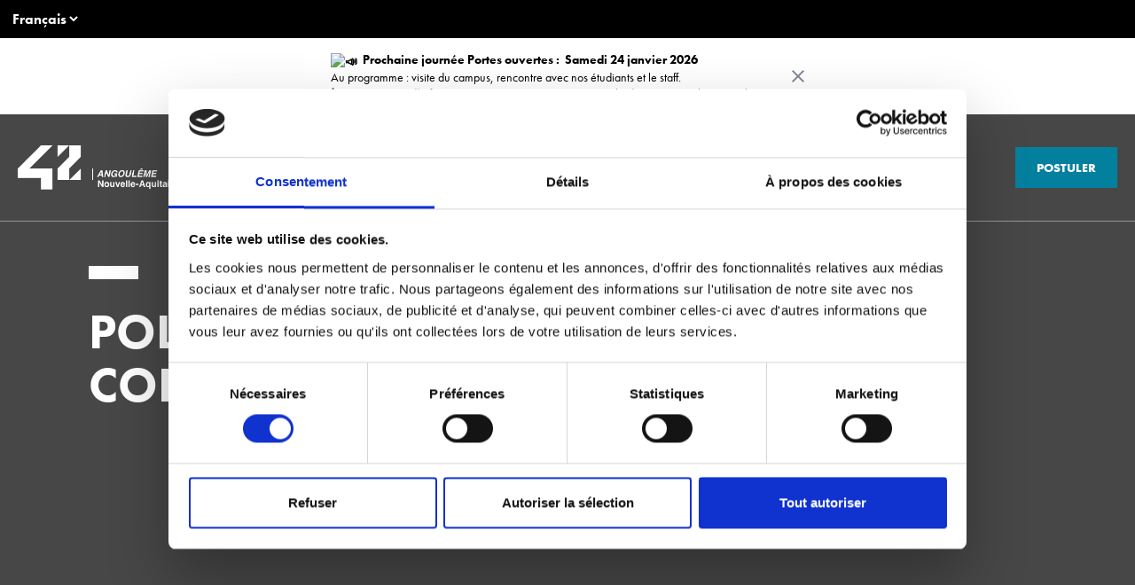

--- FILE ---
content_type: text/html; charset=UTF-8
request_url: http://42angouleme.fr/politique-de-confidentialite/
body_size: 22390
content:
<!DOCTYPE html>
<html class="mt-0" lang="fr">

<head>
  <meta charset="UTF-8">
  <meta name="viewport" content="width=device-width, initial-scale=1.0">
  <script type="text/javascript">
	window.dataLayer = window.dataLayer || [];

	function gtag() {
		dataLayer.push(arguments);
	}

	gtag("consent", "default", {
		ad_personalization: "denied",
		ad_storage: "denied",
		ad_user_data: "denied",
		analytics_storage: "denied",
		functionality_storage: "denied",
		personalization_storage: "denied",
		security_storage: "granted",
		wait_for_update: 500,
	});
	gtag("set", "ads_data_redaction", true);
	</script>
<script type="text/javascript"
		id="Cookiebot"
		src="https://consent.cookiebot.com/uc.js"
		data-implementation="wp"
		data-cbid="ca8cc62d-07a7-40df-afa2-db37c09d0a5d"
							async	></script>
<meta name='robots' content='index, follow, max-image-preview:large, max-snippet:-1, max-video-preview:-1' />
<!-- Google tag (gtag.js) consent mode dataLayer added by Site Kit -->
<script type="text/javascript" id="google_gtagjs-js-consent-mode-data-layer">
/* <![CDATA[ */
window.dataLayer = window.dataLayer || [];function gtag(){dataLayer.push(arguments);}
gtag('consent', 'default', {"ad_personalization":"denied","ad_storage":"denied","ad_user_data":"denied","analytics_storage":"denied","functionality_storage":"denied","security_storage":"denied","personalization_storage":"denied","region":["AT","BE","BG","CH","CY","CZ","DE","DK","EE","ES","FI","FR","GB","GR","HR","HU","IE","IS","IT","LI","LT","LU","LV","MT","NL","NO","PL","PT","RO","SE","SI","SK"],"wait_for_update":500});
window._googlesitekitConsentCategoryMap = {"statistics":["analytics_storage"],"marketing":["ad_storage","ad_user_data","ad_personalization"],"functional":["functionality_storage","security_storage"],"preferences":["personalization_storage"]};
window._googlesitekitConsents = {"ad_personalization":"denied","ad_storage":"denied","ad_user_data":"denied","analytics_storage":"denied","functionality_storage":"denied","security_storage":"denied","personalization_storage":"denied","region":["AT","BE","BG","CH","CY","CZ","DE","DK","EE","ES","FI","FR","GB","GR","HR","HU","IE","IS","IT","LI","LT","LU","LV","MT","NL","NO","PL","PT","RO","SE","SI","SK"],"wait_for_update":500};
/* ]]> */
</script>
<!-- End Google tag (gtag.js) consent mode dataLayer added by Site Kit -->

	<title>POLITIQUE DE CONFIDENTIALITÉ | 42 Angoulême</title>
	<link rel="canonical" href="https://42angouleme.fr/politique-de-confidentialite/" />
	<meta property="og:locale" content="fr_FR" />
	<meta property="og:type" content="article" />
	<meta property="og:title" content="POLITIQUE DE CONFIDENTIALITÉ | 42 Angoulême" />
	<meta property="og:url" content="https://42angouleme.fr/politique-de-confidentialite/" />
	<meta property="og:site_name" content="42 Angoulême" />
	<meta property="article:modified_time" content="2022-03-15T14:46:14+00:00" />
	<meta name="twitter:card" content="summary_large_image" />
	<script type="application/ld+json" class="yoast-schema-graph">{"@context":"https://schema.org","@graph":[{"@type":"WebPage","@id":"https://42angouleme.fr/politique-de-confidentialite/","url":"https://42angouleme.fr/politique-de-confidentialite/","name":"POLITIQUE DE CONFIDENTIALITÉ | 42 Angoulême","isPartOf":{"@id":"https://42angouleme.fr/#website"},"datePublished":"2022-03-10T15:40:45+00:00","dateModified":"2022-03-15T14:46:14+00:00","breadcrumb":{"@id":"https://42angouleme.fr/politique-de-confidentialite/#breadcrumb"},"inLanguage":"fr-FR","potentialAction":[{"@type":"ReadAction","target":["https://42angouleme.fr/politique-de-confidentialite/"]}]},{"@type":"BreadcrumbList","@id":"https://42angouleme.fr/politique-de-confidentialite/#breadcrumb","itemListElement":[{"@type":"ListItem","position":1,"name":"Accueil","item":"https://42angouleme.fr/"},{"@type":"ListItem","position":2,"name":"POLITIQUE DE CONFIDENTIALITÉ"}]},{"@type":"WebSite","@id":"https://42angouleme.fr/#website","url":"https://42angouleme.fr/","name":"42 Angoulême","description":"Apprendre le code. Casser les codes.","publisher":{"@id":"https://42angouleme.fr/#organization"},"potentialAction":[{"@type":"SearchAction","target":{"@type":"EntryPoint","urlTemplate":"https://42angouleme.fr/?s={search_term_string}"},"query-input":{"@type":"PropertyValueSpecification","valueRequired":true,"valueName":"search_term_string"}}],"inLanguage":"fr-FR"},{"@type":"Organization","@id":"https://42angouleme.fr/#organization","name":"42 Angoulême","url":"https://42angouleme.fr/","logo":{"@type":"ImageObject","inLanguage":"fr-FR","@id":"https://42angouleme.fr/#/schema/logo/image/","url":"https://42angouleme.fr/wp-content/uploads/2022/02/Logo-ecole-42-ANG-V1@2x-e1643880792503.png","contentUrl":"https://42angouleme.fr/wp-content/uploads/2022/02/Logo-ecole-42-ANG-V1@2x-e1643880792503.png","width":144,"height":40,"caption":"42 Angoulême"},"image":{"@id":"https://42angouleme.fr/#/schema/logo/image/"}}]}</script>


<link rel='dns-prefetch' href='//www.googletagmanager.com' />
<link rel="alternate" title="oEmbed (JSON)" type="application/json+oembed" href="https://42angouleme.fr/wp-json/oembed/1.0/embed?url=https%3A%2F%2F42angouleme.fr%2Fpolitique-de-confidentialite%2F&#038;lang=fr" />
<link rel="alternate" title="oEmbed (XML)" type="text/xml+oembed" href="https://42angouleme.fr/wp-json/oembed/1.0/embed?url=https%3A%2F%2F42angouleme.fr%2Fpolitique-de-confidentialite%2F&#038;format=xml&#038;lang=fr" />
<style id='wp-img-auto-sizes-contain-inline-css' type='text/css'>
img:is([sizes=auto i],[sizes^="auto," i]){contain-intrinsic-size:3000px 1500px}
/*# sourceURL=wp-img-auto-sizes-contain-inline-css */
</style>
<style id='wp-block-library-inline-css' type='text/css'>
:root{--wp-block-synced-color:#7a00df;--wp-block-synced-color--rgb:122,0,223;--wp-bound-block-color:var(--wp-block-synced-color);--wp-editor-canvas-background:#ddd;--wp-admin-theme-color:#007cba;--wp-admin-theme-color--rgb:0,124,186;--wp-admin-theme-color-darker-10:#006ba1;--wp-admin-theme-color-darker-10--rgb:0,107,160.5;--wp-admin-theme-color-darker-20:#005a87;--wp-admin-theme-color-darker-20--rgb:0,90,135;--wp-admin-border-width-focus:2px}@media (min-resolution:192dpi){:root{--wp-admin-border-width-focus:1.5px}}.wp-element-button{cursor:pointer}:root .has-very-light-gray-background-color{background-color:#eee}:root .has-very-dark-gray-background-color{background-color:#313131}:root .has-very-light-gray-color{color:#eee}:root .has-very-dark-gray-color{color:#313131}:root .has-vivid-green-cyan-to-vivid-cyan-blue-gradient-background{background:linear-gradient(135deg,#00d084,#0693e3)}:root .has-purple-crush-gradient-background{background:linear-gradient(135deg,#34e2e4,#4721fb 50%,#ab1dfe)}:root .has-hazy-dawn-gradient-background{background:linear-gradient(135deg,#faaca8,#dad0ec)}:root .has-subdued-olive-gradient-background{background:linear-gradient(135deg,#fafae1,#67a671)}:root .has-atomic-cream-gradient-background{background:linear-gradient(135deg,#fdd79a,#004a59)}:root .has-nightshade-gradient-background{background:linear-gradient(135deg,#330968,#31cdcf)}:root .has-midnight-gradient-background{background:linear-gradient(135deg,#020381,#2874fc)}:root{--wp--preset--font-size--normal:16px;--wp--preset--font-size--huge:42px}.has-regular-font-size{font-size:1em}.has-larger-font-size{font-size:2.625em}.has-normal-font-size{font-size:var(--wp--preset--font-size--normal)}.has-huge-font-size{font-size:var(--wp--preset--font-size--huge)}.has-text-align-center{text-align:center}.has-text-align-left{text-align:left}.has-text-align-right{text-align:right}.has-fit-text{white-space:nowrap!important}#end-resizable-editor-section{display:none}.aligncenter{clear:both}.items-justified-left{justify-content:flex-start}.items-justified-center{justify-content:center}.items-justified-right{justify-content:flex-end}.items-justified-space-between{justify-content:space-between}.screen-reader-text{border:0;clip-path:inset(50%);height:1px;margin:-1px;overflow:hidden;padding:0;position:absolute;width:1px;word-wrap:normal!important}.screen-reader-text:focus{background-color:#ddd;clip-path:none;color:#444;display:block;font-size:1em;height:auto;left:5px;line-height:normal;padding:15px 23px 14px;text-decoration:none;top:5px;width:auto;z-index:100000}html :where(.has-border-color){border-style:solid}html :where([style*=border-top-color]){border-top-style:solid}html :where([style*=border-right-color]){border-right-style:solid}html :where([style*=border-bottom-color]){border-bottom-style:solid}html :where([style*=border-left-color]){border-left-style:solid}html :where([style*=border-width]){border-style:solid}html :where([style*=border-top-width]){border-top-style:solid}html :where([style*=border-right-width]){border-right-style:solid}html :where([style*=border-bottom-width]){border-bottom-style:solid}html :where([style*=border-left-width]){border-left-style:solid}html :where(img[class*=wp-image-]){height:auto;max-width:100%}:where(figure){margin:0 0 1em}html :where(.is-position-sticky){--wp-admin--admin-bar--position-offset:var(--wp-admin--admin-bar--height,0px)}@media screen and (max-width:600px){html :where(.is-position-sticky){--wp-admin--admin-bar--position-offset:0px}}

/*# sourceURL=wp-block-library-inline-css */
</style><style id='global-styles-inline-css' type='text/css'>
:root{--wp--preset--aspect-ratio--square: 1;--wp--preset--aspect-ratio--4-3: 4/3;--wp--preset--aspect-ratio--3-4: 3/4;--wp--preset--aspect-ratio--3-2: 3/2;--wp--preset--aspect-ratio--2-3: 2/3;--wp--preset--aspect-ratio--16-9: 16/9;--wp--preset--aspect-ratio--9-16: 9/16;--wp--preset--color--black: #000000;--wp--preset--color--cyan-bluish-gray: #abb8c3;--wp--preset--color--white: #ffffff;--wp--preset--color--pale-pink: #f78da7;--wp--preset--color--vivid-red: #cf2e2e;--wp--preset--color--luminous-vivid-orange: #ff6900;--wp--preset--color--luminous-vivid-amber: #fcb900;--wp--preset--color--light-green-cyan: #7bdcb5;--wp--preset--color--vivid-green-cyan: #00d084;--wp--preset--color--pale-cyan-blue: #8ed1fc;--wp--preset--color--vivid-cyan-blue: #0693e3;--wp--preset--color--vivid-purple: #9b51e0;--wp--preset--gradient--vivid-cyan-blue-to-vivid-purple: linear-gradient(135deg,rgb(6,147,227) 0%,rgb(155,81,224) 100%);--wp--preset--gradient--light-green-cyan-to-vivid-green-cyan: linear-gradient(135deg,rgb(122,220,180) 0%,rgb(0,208,130) 100%);--wp--preset--gradient--luminous-vivid-amber-to-luminous-vivid-orange: linear-gradient(135deg,rgb(252,185,0) 0%,rgb(255,105,0) 100%);--wp--preset--gradient--luminous-vivid-orange-to-vivid-red: linear-gradient(135deg,rgb(255,105,0) 0%,rgb(207,46,46) 100%);--wp--preset--gradient--very-light-gray-to-cyan-bluish-gray: linear-gradient(135deg,rgb(238,238,238) 0%,rgb(169,184,195) 100%);--wp--preset--gradient--cool-to-warm-spectrum: linear-gradient(135deg,rgb(74,234,220) 0%,rgb(151,120,209) 20%,rgb(207,42,186) 40%,rgb(238,44,130) 60%,rgb(251,105,98) 80%,rgb(254,248,76) 100%);--wp--preset--gradient--blush-light-purple: linear-gradient(135deg,rgb(255,206,236) 0%,rgb(152,150,240) 100%);--wp--preset--gradient--blush-bordeaux: linear-gradient(135deg,rgb(254,205,165) 0%,rgb(254,45,45) 50%,rgb(107,0,62) 100%);--wp--preset--gradient--luminous-dusk: linear-gradient(135deg,rgb(255,203,112) 0%,rgb(199,81,192) 50%,rgb(65,88,208) 100%);--wp--preset--gradient--pale-ocean: linear-gradient(135deg,rgb(255,245,203) 0%,rgb(182,227,212) 50%,rgb(51,167,181) 100%);--wp--preset--gradient--electric-grass: linear-gradient(135deg,rgb(202,248,128) 0%,rgb(113,206,126) 100%);--wp--preset--gradient--midnight: linear-gradient(135deg,rgb(2,3,129) 0%,rgb(40,116,252) 100%);--wp--preset--font-size--small: 13px;--wp--preset--font-size--medium: 20px;--wp--preset--font-size--large: 36px;--wp--preset--font-size--x-large: 42px;--wp--preset--spacing--20: 0.44rem;--wp--preset--spacing--30: 0.67rem;--wp--preset--spacing--40: 1rem;--wp--preset--spacing--50: 1.5rem;--wp--preset--spacing--60: 2.25rem;--wp--preset--spacing--70: 3.38rem;--wp--preset--spacing--80: 5.06rem;--wp--preset--shadow--natural: 6px 6px 9px rgba(0, 0, 0, 0.2);--wp--preset--shadow--deep: 12px 12px 50px rgba(0, 0, 0, 0.4);--wp--preset--shadow--sharp: 6px 6px 0px rgba(0, 0, 0, 0.2);--wp--preset--shadow--outlined: 6px 6px 0px -3px rgb(255, 255, 255), 6px 6px rgb(0, 0, 0);--wp--preset--shadow--crisp: 6px 6px 0px rgb(0, 0, 0);}:where(.is-layout-flex){gap: 0.5em;}:where(.is-layout-grid){gap: 0.5em;}body .is-layout-flex{display: flex;}.is-layout-flex{flex-wrap: wrap;align-items: center;}.is-layout-flex > :is(*, div){margin: 0;}body .is-layout-grid{display: grid;}.is-layout-grid > :is(*, div){margin: 0;}:where(.wp-block-columns.is-layout-flex){gap: 2em;}:where(.wp-block-columns.is-layout-grid){gap: 2em;}:where(.wp-block-post-template.is-layout-flex){gap: 1.25em;}:where(.wp-block-post-template.is-layout-grid){gap: 1.25em;}.has-black-color{color: var(--wp--preset--color--black) !important;}.has-cyan-bluish-gray-color{color: var(--wp--preset--color--cyan-bluish-gray) !important;}.has-white-color{color: var(--wp--preset--color--white) !important;}.has-pale-pink-color{color: var(--wp--preset--color--pale-pink) !important;}.has-vivid-red-color{color: var(--wp--preset--color--vivid-red) !important;}.has-luminous-vivid-orange-color{color: var(--wp--preset--color--luminous-vivid-orange) !important;}.has-luminous-vivid-amber-color{color: var(--wp--preset--color--luminous-vivid-amber) !important;}.has-light-green-cyan-color{color: var(--wp--preset--color--light-green-cyan) !important;}.has-vivid-green-cyan-color{color: var(--wp--preset--color--vivid-green-cyan) !important;}.has-pale-cyan-blue-color{color: var(--wp--preset--color--pale-cyan-blue) !important;}.has-vivid-cyan-blue-color{color: var(--wp--preset--color--vivid-cyan-blue) !important;}.has-vivid-purple-color{color: var(--wp--preset--color--vivid-purple) !important;}.has-black-background-color{background-color: var(--wp--preset--color--black) !important;}.has-cyan-bluish-gray-background-color{background-color: var(--wp--preset--color--cyan-bluish-gray) !important;}.has-white-background-color{background-color: var(--wp--preset--color--white) !important;}.has-pale-pink-background-color{background-color: var(--wp--preset--color--pale-pink) !important;}.has-vivid-red-background-color{background-color: var(--wp--preset--color--vivid-red) !important;}.has-luminous-vivid-orange-background-color{background-color: var(--wp--preset--color--luminous-vivid-orange) !important;}.has-luminous-vivid-amber-background-color{background-color: var(--wp--preset--color--luminous-vivid-amber) !important;}.has-light-green-cyan-background-color{background-color: var(--wp--preset--color--light-green-cyan) !important;}.has-vivid-green-cyan-background-color{background-color: var(--wp--preset--color--vivid-green-cyan) !important;}.has-pale-cyan-blue-background-color{background-color: var(--wp--preset--color--pale-cyan-blue) !important;}.has-vivid-cyan-blue-background-color{background-color: var(--wp--preset--color--vivid-cyan-blue) !important;}.has-vivid-purple-background-color{background-color: var(--wp--preset--color--vivid-purple) !important;}.has-black-border-color{border-color: var(--wp--preset--color--black) !important;}.has-cyan-bluish-gray-border-color{border-color: var(--wp--preset--color--cyan-bluish-gray) !important;}.has-white-border-color{border-color: var(--wp--preset--color--white) !important;}.has-pale-pink-border-color{border-color: var(--wp--preset--color--pale-pink) !important;}.has-vivid-red-border-color{border-color: var(--wp--preset--color--vivid-red) !important;}.has-luminous-vivid-orange-border-color{border-color: var(--wp--preset--color--luminous-vivid-orange) !important;}.has-luminous-vivid-amber-border-color{border-color: var(--wp--preset--color--luminous-vivid-amber) !important;}.has-light-green-cyan-border-color{border-color: var(--wp--preset--color--light-green-cyan) !important;}.has-vivid-green-cyan-border-color{border-color: var(--wp--preset--color--vivid-green-cyan) !important;}.has-pale-cyan-blue-border-color{border-color: var(--wp--preset--color--pale-cyan-blue) !important;}.has-vivid-cyan-blue-border-color{border-color: var(--wp--preset--color--vivid-cyan-blue) !important;}.has-vivid-purple-border-color{border-color: var(--wp--preset--color--vivid-purple) !important;}.has-vivid-cyan-blue-to-vivid-purple-gradient-background{background: var(--wp--preset--gradient--vivid-cyan-blue-to-vivid-purple) !important;}.has-light-green-cyan-to-vivid-green-cyan-gradient-background{background: var(--wp--preset--gradient--light-green-cyan-to-vivid-green-cyan) !important;}.has-luminous-vivid-amber-to-luminous-vivid-orange-gradient-background{background: var(--wp--preset--gradient--luminous-vivid-amber-to-luminous-vivid-orange) !important;}.has-luminous-vivid-orange-to-vivid-red-gradient-background{background: var(--wp--preset--gradient--luminous-vivid-orange-to-vivid-red) !important;}.has-very-light-gray-to-cyan-bluish-gray-gradient-background{background: var(--wp--preset--gradient--very-light-gray-to-cyan-bluish-gray) !important;}.has-cool-to-warm-spectrum-gradient-background{background: var(--wp--preset--gradient--cool-to-warm-spectrum) !important;}.has-blush-light-purple-gradient-background{background: var(--wp--preset--gradient--blush-light-purple) !important;}.has-blush-bordeaux-gradient-background{background: var(--wp--preset--gradient--blush-bordeaux) !important;}.has-luminous-dusk-gradient-background{background: var(--wp--preset--gradient--luminous-dusk) !important;}.has-pale-ocean-gradient-background{background: var(--wp--preset--gradient--pale-ocean) !important;}.has-electric-grass-gradient-background{background: var(--wp--preset--gradient--electric-grass) !important;}.has-midnight-gradient-background{background: var(--wp--preset--gradient--midnight) !important;}.has-small-font-size{font-size: var(--wp--preset--font-size--small) !important;}.has-medium-font-size{font-size: var(--wp--preset--font-size--medium) !important;}.has-large-font-size{font-size: var(--wp--preset--font-size--large) !important;}.has-x-large-font-size{font-size: var(--wp--preset--font-size--x-large) !important;}
/*# sourceURL=global-styles-inline-css */
</style>

<style id='classic-theme-styles-inline-css' type='text/css'>
/*! This file is auto-generated */
.wp-block-button__link{color:#fff;background-color:#32373c;border-radius:9999px;box-shadow:none;text-decoration:none;padding:calc(.667em + 2px) calc(1.333em + 2px);font-size:1.125em}.wp-block-file__button{background:#32373c;color:#fff;text-decoration:none}
/*# sourceURL=/wp-includes/css/classic-themes.min.css */
</style>
<link rel='stylesheet' id='myearth-style-css' href='http://42angouleme.fr/wp-content/plugins/wordpress-miniature-earth/myearth.css?ver=1643298283' type='text/css' media='all' />
<link rel='stylesheet' id='main-css' href='http://42angouleme.fr/wp-content/themes/42/assets/build/main.c4f5031ee6dc44e5fb12.css?ver=6.9' type='text/css' media='all' />
<link rel='stylesheet' id='ableplayer-css-css' href='http://42angouleme.fr/wp-content/themes/42/assets/ableplayer/build/ableplayer.min.css?ver=6.9' type='text/css' media='all' />
<script type="text/javascript" src="http://42angouleme.fr/wp-content/plugins/wordpress-miniature-earth/miniature.earth.loader.js?ver=1.0" id="earth-loader-script-js"></script>
<script type="text/javascript" src="http://42angouleme.fr/wp-content/plugins/wordpress-miniature-earth/myearth.js?ver=1643298283" id="myearth-script-js"></script>
<script type="text/javascript" src="http://42angouleme.fr/wp-includes/js/jquery/jquery.min.js?ver=3.7.1" id="jquery-core-js"></script>
<script type="text/javascript" src="http://42angouleme.fr/wp-includes/js/jquery/jquery-migrate.min.js?ver=3.4.1" id="jquery-migrate-js"></script>
<script type="text/javascript" src="http://42angouleme.fr/wp-includes/js/dist/hooks.min.js?ver=dd5603f07f9220ed27f1" id="wp-hooks-js"></script>
<script type="text/javascript" src="http://42angouleme.fr/wp-includes/js/dist/i18n.min.js?ver=c26c3dc7bed366793375" id="wp-i18n-js"></script>
<script type="text/javascript" id="wp-i18n-js-after">
/* <![CDATA[ */
wp.i18n.setLocaleData( { 'text direction\u0004ltr': [ 'ltr' ] } );
//# sourceURL=wp-i18n-js-after
/* ]]> */
</script>
<script type="text/javascript" id="js-js-extra">
/* <![CDATA[ */
var ajax_posts = {"ajaxurl":"https://42angouleme.fr/wp-admin/admin-ajax.php","noposts":"No older posts found"};
var ajax_cities = {"ajaxurl":"https://42angouleme.fr/wp-admin/admin-ajax.php","noposts":"No older posts found"};
var ajax_taxonomy = {"ajaxurl":"https://42angouleme.fr/wp-admin/admin-ajax.php","noposts":"No older posts found"};
var ajax_get_city = {"ajaxurl":"https://42angouleme.fr/wp-admin/admin-ajax.php","noposts":"No older posts found"};
//# sourceURL=js-js-extra
/* ]]> */
</script>
<script type="text/javascript" src="http://42angouleme.fr/wp-content/themes/42/assets/build/main.c4f5031ee6dc44e5fb12.js?ver%5B0%5D=wp-i18n" id="js-js"></script>

<!-- Extrait de code de la balise Google (gtag.js) ajouté par Site Kit -->
<!-- Extrait Google Analytics ajouté par Site Kit -->
<script type="text/javascript" src="https://www.googletagmanager.com/gtag/js?id=G-Z95CL9J0HN" id="google_gtagjs-js" async></script>
<script type="text/javascript" id="google_gtagjs-js-after">
/* <![CDATA[ */
window.dataLayer = window.dataLayer || [];function gtag(){dataLayer.push(arguments);}
gtag("set","linker",{"domains":["42angouleme.fr"]});
gtag("js", new Date());
gtag("set", "developer_id.dZTNiMT", true);
gtag("config", "G-Z95CL9J0HN", {"googlesitekit_post_type":"page"});
//# sourceURL=google_gtagjs-js-after
/* ]]> */
</script>
<link rel="https://api.w.org/" href="https://42angouleme.fr/wp-json/" /><link rel="alternate" title="JSON" type="application/json" href="https://42angouleme.fr/wp-json/wp/v2/pages/500" /><link rel="EditURI" type="application/rsd+xml" title="RSD" href="https://42angouleme.fr/xmlrpc.php?rsd" />
<meta name="generator" content="WordPress 6.9" />
<link rel='shortlink' href='https://42angouleme.fr/?p=500' />
<meta name="generator" content="Site Kit by Google 1.170.0" />
<!-- Balises Meta Google AdSense ajoutées par Site Kit -->
<meta name="google-adsense-platform-account" content="ca-host-pub-2644536267352236">
<meta name="google-adsense-platform-domain" content="sitekit.withgoogle.com">
<!-- Fin des balises Meta End Google AdSense ajoutées par Site Kit -->
<!-- CONVERSION TAG -->
<script type=""text/javascript"" src=""https://cstatic.weborama.fr/js/advertiserv2/adperf_conversion.js""></script>
<script type=""text/javascript"">
var adperftrackobj = {
    client : """"      /* set your client id here */
    ,amount : ""0.0""  /* set the total price here */
    ,invoice_id : """" /* set your invoice id here */
    ,quantity : 0    /* set the number of items purchased */
    ,is_client : 0   /* set to 1 if the client is a new client */
    ,optional_parameters : {
        ""N1"" : ""0"" /* to set */
        ,""N2"" : ""0"" /* to set */
        ,""N3"" : ""0"" /* to set */
/* to set free parameter follow this pattern : */
/*      ,""customer_type"" : ""abc"" */
    }

    /* don't edit below this point */
    ,fullhost : 'ecole42.solution.weborama.fr'
    ,site : 8789
    ,conversion_page : 4
};
try{adperfTracker.track( adperftrackobj );}catch(err){}
</script>
<!-- CONVERSION TAG -->
<script type=""text/javascript"">
(function () {
    var tss = document.createElement('script');
    tss.type = 'text/javascript';
    tss.async = true;
    tss.src = 'https://cstatic.weborama.fr/js/advertiserv2/adperf_conversion.js';
    var ss = document.getElementsByTagName('script')[0];
    ss.parentNode.insertBefore(tss, ss);
    var timer = window.setInterval(function(){
    if (typeof(window.adperfTracker) != ""undefined"") {

    var adperftrackobj = {
        client : """"      /* set your client id here */
        ,amount : ""0.0""   /* set the total price here */
        ,invoice_id : """"  /* set your invoice id here */
        ,quantity : 0     /* set the number of items purchased */
        ,is_client : 0    /* set to 1 if the client is a new client */
        ,optional_parameters : {
            ""N1"" : ""0"" /* to set */
            ,""N2"" : ""0"" /* to set */
            ,""N3"" : ""0"" /* to set */
            /* to set free parameter follow this pattern : */
            /* ,""customer_type"" : ""abc"" */
        }

        /* don't edit below this point */
        ,fullhost : 'ecole42.solution.weborama.fr'
        ,site : 8789
        ,conversion_page : 4
    };
    try{window.adperfTracker.track( adperftrackobj );}catch(err){}
    window.clearInterval(timer);
    }}, 2000);
})();
</script>
<img src=""https://ecole42.solution.weborama.fr/fcgi-bin/dispatch.fcgi?a.A=co&a.si=8789&a.cp=4&a.ct=d&a.re=__REVENUE__&a.cid=__CLIENT_IDENTIFIER__&a.iid=__INVOICE_IDENTIFIER__&a.inu=__ITEMS_NUMBER__&a.isc=__IS_CLIENT__&a.opt=__OPTIONAL_PARAMETERS__&gdpr=${GDPR}&gdpr_consent=${GDPR_CONSENT_284}"">
<amp-pixel src=""https://ecole42.solution.weborama.fr/fcgi-bin/dispatch.fcgi?a.A=co&a.si=8789&a.cp=4&a.ct=b&g.ru=DOCUMENT_REFERRER&g.pu=SOURCE_URL&g.cb=RANDOM""></amp-pixel><link rel="icon" href="https://42angouleme.fr/wp-content/uploads/2022/02/cropped-FAVICON-48x48-42@2x-32x32.png" sizes="32x32" />
<link rel="icon" href="https://42angouleme.fr/wp-content/uploads/2022/02/cropped-FAVICON-48x48-42@2x-192x192.png" sizes="192x192" />
<link rel="apple-touch-icon" href="https://42angouleme.fr/wp-content/uploads/2022/02/cropped-FAVICON-48x48-42@2x-180x180.png" />
<meta name="msapplication-TileImage" content="https://42angouleme.fr/wp-content/uploads/2022/02/cropped-FAVICON-48x48-42@2x-270x270.png" />
		<style type="text/css" id="wp-custom-css">
			/* fix paadind top section */
.section-simple-bg-grey {
    background: #fff;
    padding-top: 100px;
    padding-bottom: 100px;
}

.navbar-brand img, .footer .f--logo img {
	height: 50px;
}
.section-testimonial-single {
    overflow: clip;
    position: relative;
    padding-bottom: 0px;
    padding-top: 0px;
}

.carousel-images-slider-left .slick-autoplay-toggle-button {
	display:none
}

.section-steps-test {
    padding: 80px 0;
}

.section-steps .step--wrapper {
	height: 510px;
}
#pool .step--wrapper {
	height:570px
}
@media (min-width: 415px) and (max-width: 768px) {
  .section-steps .step--wrapper {
    height: 990px;
  }
}
.section-faq .nav-link-faq {
    padding: 20px 17px;
    margin: 0px
}
.section-multiple .top-section .hero--wrapper {
	 height: 500px;
}

.navbar-global .current-menu-ancestor button:after {
    position: absolute;
    background: #fff;
    content: "";
    width: 100%;
    height: 2px;
    bottom: -44px;
    z-index: 100;
    right: 0;
}
.navbar-global {
	top: 0;
}
.navbar-global .current-menu-item a[aria-current]:after {
    position: absolute;
    background: #fff;
    content: "";
    width: 100%;
    height: 2px;
    bottom: -43px;
    z-index: 100;
    right: 0;
}
@media (min-width: 1024px) {
	.navbar-global:hover .current-menu-item a[aria-current]:after, .navbar-global:hover .current_page_ancestor button:not(.go--back):after {
    position: absolute;
    background: #04809f;
    content: "";
    width: 100%;
    height: 2px;
    bottom: -43px;
    z-index: 100;
    right: 0;
	}
	.navbar-global:hover .current-menu-ancestor button:after {
    position: absolute;
    background: #04809f;
    content: "";
    width: 100%;
    height: 2px;
    bottom: -43px;
    z-index: 100;
    right: 0;
}
}
.link-simple, 
.link-simple:hover, 
.link-simple:visited,
.link-simple:active,
.link-simple:focus
{
	color:#475b67!important
}
.slick-slide .card--description img 
{
	margin: 0 auto
}
#pool.pt-sm-4 {
	padding-top:0!important
}

		</style>
		  <!-- Global site tag (gtag.js) - Google Analytics -->
<script async src="https://www.googletagmanager.com/gtag/js?id=G-Z95CL9J0HN"></script>
<script>
  window.dataLayer = window.dataLayer || [];
  function gtag(){dataLayer.push(arguments);}
  gtag('js', new Date());

  gtag('config', 'G-Z95CL9J0HN');
</script>


</head>

<body>

  <a href="#main" class="sr-only go-to-content">Aller au contenu</a>
  <header role="banner">
    <div class="navbar-global navbar-fixed-top row m-0">
      <div class="insert order-3 order-1024-1 col-lg-12 p-0">
        <div
          class="d-none flex-row-reverse flex-1024-row d--lg--flex top-nav justify-content-between align-items-center">
                    <div class="align-items-center d-flex justify-content-between">
                        <select name="lang_choice_1" id='lang_choice_1' title='Langue du site (rechargement automatique)' class="pll-switcher-select">
	<option value="https://42angouleme.fr/politique-de-confidentialite/" lang="fr-FR" selected='selected' data-lang="{&quot;id&quot;:0,&quot;name&quot;:&quot;Fran\u00e7ais&quot;,&quot;slug&quot;:&quot;fr&quot;,&quot;dir&quot;:0}">Français</option>

</select>
<script type="text/javascript">
					document.getElementById( "lang_choice_1" ).addEventListener( "change", function ( event ) { location.href = event.currentTarget.value; } )
				</script>                                  </div>
        </div>
      </div>
            <div class="order-1 order-1024-2 col-lg-12 p-0">
        <div class="py-1 px-1 px-md-3 alert--message--container">
          <div class="d-flex justify-content-center align-items-center flex-column flex-lg-row">
            <div class="alert--message">			<div class="textwidget"><p><strong><span class="html-span xexx8yu xyri2b x18d9i69 x1c1uobl x1hl2dhg x16tdsg8 x1vvkbs x3nfvp2 x1j61x8r x1fcty0u xdj266r xat24cr xm2jcoa x1mpyi22 xxymvpz xlup9mm x1kky2od"><img decoding="async" class="xz74otr x15mokao x1ga7v0g x16uus16 xbiv7yw" src="https://static.xx.fbcdn.net/images/emoji.php/v9/tba/1/16/1f4e3.png" alt="📣" width="16" height="16" /></span>  Prochaine journée Portes ouvertes :  Samedi 24 janvier 2026</strong></p>
<div dir="auto">Au programme : visite du campus, rencontre avec nos étudiants et le staff.</div>
<div dir="auto"></div>
<div dir="auto">ℹ️ Deux réunions d’information pour tout savoir sur notre méthode unique : 10h30 et 14h00</div>
</div>
		</div>            <button id="close-alert" type="button" class="ml-lg-2 close close-alert d-flex" data-dismiss="alert">
              <span class="sr-only"> Fermer le bandeau d’annonce </span>
              <svg focusable="false" aria-hidden="true" width="14px" height="14px" viewBox="0 0 14 14" version="1.1"
                xmlns="http://www.w3.org/2000/svg" xmlns:xlink="http://www.w3.org/1999/xlink">
                <g stroke="none" stroke-width="1" fill="none" fill-rule="evenodd">
                  <g transform="translate(-5.000000, -5.000000)" fill="#2E3A59" fill-rule="nonzero">
                    <g>
                      <path
                        d="M17.5900002,5 L12,10.5900002 L6.40999997,5 L5,6.40999997 L10.5900002,12 L5,17.5900002 L6.40999997,19 L12,13.4099998 L17.5900002,19 L19,17.5900002 L13.4099998,12 L19,6.40999997 L17.5900002,5 Z">
                      </path>
                    </g>
                  </g>
                </g>
              </svg>
            </button>
          </div>
        </div>
      </div>
      
      <div class="order-2 order-1024-3 col-lg-12 p-0">
        <nav role="navigation"
          class="position-relative main-navbar navbar navbar-expand-lg d-flex justify-content-between align-items-center flex-wrap">
                    <a class="navbar-brand" href="https://42angouleme.fr/"><img
              alt="Accueil École 42" src="http://42angouleme.fr/wp-content/uploads/2022/02/logo_white.png"></a>
                    <button class="menu-burger d-block d--lg--none pr-1">
            <span class="sr-only"> Ouvrir le menu </span>
            <svg focusable="false" aria-hidden="true" width="27" height="13" viewBox="0 0 27 13" fill="none"
              xmlns="http://www.w3.org/2000/svg">
              <path d="M27 0H0V2H27V0Z" fill="black" />
              <path d="M27 5.5H0V7.5H27V5.5Z" fill="black" />
              <path d="M27 11H0V13H27V11Z" fill="black" />
            </svg>
          </button>
          <div class="close--btn--menu d--lg--none">
            <button type="button" class="ml-lg-2 close close--menu-nav" data-dismiss="close-menu">
              <span class="sr-only"> Fermer le menu </span>
              <svg aria-hidden="true" focusable="false" width="14px" height="14px" viewBox="0 0 14 14" version="1.1"
                xmlns="http://www.w3.org/2000/svg" xmlns:xlink="http://www.w3.org/1999/xlink">
                <g stroke="none" stroke-width="1" fill="none" fill-rule="evenodd">
                  <g transform="translate(-5.000000, -5.000000)" fill="#2E3A59" fill-rule="nonzero">
                    <g>
                      <path
                        d="M17.5900002,5 L12,10.5900002 L6.40999997,5 L5,6.40999997 L10.5900002,12 L5,17.5900002 L6.40999997,19 L12,13.4099998 L17.5900002,19 L19,17.5900002 L13.4099998,12 L19,6.40999997 L17.5900002,5 Z">
                      </path>
                    </g>
                  </g>
                </g>
              </svg>
            </button>
          </div>
          <div class="collapsed dropdown-container dropdown-container-slidemorph">
            <ul id="menu-menu-principal" class="navbar-nav dropdown--menu position-relative"><li itemscope="itemscope" itemtype="https://www.schema.org/SiteNavigationElement" id="menu-item-1184" class="menu-item menu-item-type-post_type menu-item-object-page menu-item-home menu-item-1184 nav-item nav-item"><a title="ACCUEIL" href="https://42angouleme.fr/" class="nav-link">ACCUEIL</a></li>
<li itemscope="itemscope" itemtype="https://www.schema.org/SiteNavigationElement" id="menu-item-725" class="menu-item menu-item-type-custom menu-item-object-custom menu-item-has-children dropdown menu-item-725 nav-item nav-item"><button title="Le campus d&#039;Angoulême" type="button" data-bs-toggle="dropdown" aria-haspopup="true" aria-expanded="false" class="nav-link" id="menu-item-dropdown-725">Le campus d&#039;Angoulême</button>
<ul class="dropdown-menu">
	<li itemscope="itemscope" itemtype="https://www.schema.org/SiteNavigationElement" id="menu-item-0" class="previous-menu-btn menu-item menu-item-type-custom menu-item-object-custom menu-item-type-button menu-item-0 nav-item nav-item"><a title="Retour Menu" href="#" class="nav-link">Retour Menu</a></li>
	<li itemscope="itemscope" itemtype="https://www.schema.org/SiteNavigationElement" id="menu-item-269" class="menu-item menu-item-type-post_type menu-item-object-page menu-item-269 nav-item nav-item"><a title="42 Angoulême" href="https://42angouleme.fr/etudier-a-42-angouleme/" class="nav-link">42 Angoulême</a></li>
</ul>
</li>
<li itemscope="itemscope" itemtype="https://www.schema.org/SiteNavigationElement" id="menu-item-279" class="menu-item menu-item-type-custom menu-item-object-custom menu-item-has-children dropdown menu-item-279 nav-item nav-item"><button title="La Formation" type="button" data-bs-toggle="dropdown" aria-haspopup="true" aria-expanded="false" class="nav-link" id="menu-item-dropdown-279">La Formation</button>
<ul class="dropdown-menu">
	<li itemscope="itemscope" itemtype="https://www.schema.org/SiteNavigationElement" class="previous-menu-btn menu-item menu-item-type-custom menu-item-object-custom menu-item-type-button menu-item-0 nav-item nav-item"><a title="Retour Menu" href="#" class="nav-link">Retour Menu</a></li>
	<li itemscope="itemscope" itemtype="https://www.schema.org/SiteNavigationElement" id="menu-item-1395" class="menu-item menu-item-type-post_type menu-item-object-page menu-item-1395 nav-item nav-item"><a title="Formation proposée" href="https://42angouleme.fr/formation-proposee/" class="nav-link">Formation proposée</a></li>
</ul>
</li>
<li itemscope="itemscope" itemtype="https://www.schema.org/SiteNavigationElement" id="menu-item-263" class="menu-item menu-item-type-post_type menu-item-object-page menu-item-has-children dropdown menu-item-263 nav-item nav-item"><button title="Admissions" type="button" data-bs-toggle="dropdown" aria-haspopup="true" aria-expanded="false" class="nav-link" id="menu-item-dropdown-263">Admissions</button>
<ul class="dropdown-menu">
	<li itemscope="itemscope" itemtype="https://www.schema.org/SiteNavigationElement" class="previous-menu-btn menu-item menu-item-type-custom menu-item-object-custom menu-item-type-button menu-item-0 nav-item nav-item"><a title="Retour Menu" href="#" class="nav-link">Retour Menu</a></li>
	<li itemscope="itemscope" itemtype="https://www.schema.org/SiteNavigationElement" id="menu-item-1349" class="menu-item menu-item-type-post_type menu-item-object-page menu-item-1349 nav-item nav-item"><a title="Le processus d’admission" href="https://42angouleme.fr/admissions-42-angouleme/" class="nav-link">Le processus d’admission</a></li>
	<li itemscope="itemscope" itemtype="https://www.schema.org/SiteNavigationElement" id="menu-item-1347" class="menu-item menu-item-type-post_type menu-item-object-page menu-item-1347 nav-item nav-item"><a title="La piscine de 42" href="https://42angouleme.fr/la-piscine-de-42/" class="nav-link">La piscine de 42</a></li>
</ul>
</li>
<li itemscope="itemscope" itemtype="https://www.schema.org/SiteNavigationElement" id="menu-item-260" class="menu-item menu-item-type-post_type menu-item-object-page menu-item-260 nav-item nav-item"><a title="APRÈS 42" href="https://42angouleme.fr/42-angouleme-et-apres/" class="nav-link">APRÈS 42</a></li>
<li itemscope="itemscope" itemtype="https://www.schema.org/SiteNavigationElement" id="menu-item-282" class="menu-item menu-item-type-post_type menu-item-object-page menu-item-282 nav-item nav-item"><a title="Partenaires" href="https://42angouleme.fr/partenaire-de-42-angouleme/" class="nav-link">Partenaires</a></li>
<li itemscope="itemscope" itemtype="https://www.schema.org/SiteNavigationElement" id="menu-item-261" class="menu-item menu-item-type-post_type menu-item-object-page menu-item-has-children dropdown menu-item-261 nav-item nav-item"><button title="FAQ et contact" type="button" data-bs-toggle="dropdown" aria-haspopup="true" aria-expanded="false" class="nav-link" id="menu-item-dropdown-261">FAQ et contact</button>
<ul class="dropdown-menu">
	<li itemscope="itemscope" itemtype="https://www.schema.org/SiteNavigationElement" class="previous-menu-btn menu-item menu-item-type-custom menu-item-object-custom menu-item-type-button menu-item-0 nav-item nav-item"><a title="Retour Menu" href="#" class="nav-link">Retour Menu</a></li>
	<li itemscope="itemscope" itemtype="https://www.schema.org/SiteNavigationElement" id="menu-item-1398" class="previous-menu-btn menu-item menu-item-type-custom menu-item-object-custom menu-item-type-button menu-item-1398 nav-item nav-item"><a title="Warning:  Undefined property: stdClass::$post_excerpt in /home/waajffr/www/wp-admin/includes/class-walker-nav-menu-edit.php on line 212" href="#" class="nav-link">Retour Menu</a></li>
	<li itemscope="itemscope" itemtype="https://www.schema.org/SiteNavigationElement" id="menu-item-1396" class="previous-menu-btn menu-item menu-item-type-custom menu-item-object-custom menu-item-type-button menu-item-1396 nav-item nav-item"><a title="Warning:  Undefined property: stdClass::$post_excerpt in /home/waajffr/www/wp-admin/includes/class-walker-nav-menu-edit.php on line 212" href="#" class="nav-link">Retour Menu</a></li>
	<li itemscope="itemscope" itemtype="https://www.schema.org/SiteNavigationElement" id="menu-item-1397" class="previous-menu-btn menu-item menu-item-type-custom menu-item-object-custom menu-item-type-button menu-item-1397 nav-item nav-item"><a title="Warning:  Undefined property: stdClass::$post_excerpt in /home/waajffr/www/wp-admin/includes/class-walker-nav-menu-edit.php on line 212" href="#" class="nav-link">Retour Menu</a></li>
	<li itemscope="itemscope" itemtype="https://www.schema.org/SiteNavigationElement" id="menu-item-1350" class="previous-menu-btn menu-item menu-item-type-custom menu-item-object-custom menu-item-type-button menu-item-1350 nav-item nav-item"><a title="Warning:  Undefined property: stdClass::$post_excerpt in /home/waajffr/www/wp-admin/includes/class-walker-nav-menu-edit.php on line 212" href="#" class="nav-link">Retour Menu</a></li>
	<li itemscope="itemscope" itemtype="https://www.schema.org/SiteNavigationElement" id="menu-item-1348" class="previous-menu-btn menu-item menu-item-type-custom menu-item-object-custom menu-item-type-button menu-item-1348 nav-item nav-item"><a title="Warning:  Undefined property: stdClass::$post_excerpt in /home/waajffr/www/wp-admin/includes/class-walker-nav-menu-edit.php on line 212" href="#" class="nav-link">Retour Menu</a></li>
	<li itemscope="itemscope" itemtype="https://www.schema.org/SiteNavigationElement" id="menu-item-1191" class="menu-item menu-item-type-post_type menu-item-object-page menu-item-1191 nav-item nav-item"><a title="Contact" href="https://42angouleme.fr/contact/" class="nav-link">Contact</a></li>
	<li itemscope="itemscope" itemtype="https://www.schema.org/SiteNavigationElement" id="menu-item-259" class="menu-item menu-item-type-post_type menu-item-object-page menu-item-259 nav-item nav-item"><a title="FAQ" href="https://42angouleme.fr/faq/" class="nav-link">FAQ</a></li>
	<li itemscope="itemscope" itemtype="https://www.schema.org/SiteNavigationElement" id="menu-item-1192" class="previous-menu-btn menu-item menu-item-type-custom menu-item-object-custom menu-item-type-button menu-item-1192 nav-item nav-item"><a title="Warning:  Undefined property: stdClass::$post_excerpt in /home/waajffr/www/wp-admin/includes/class-walker-nav-menu-edit.php on line 212" href="#" class="nav-link">Retour Menu</a></li>
</ul>
</li>
</ul>          </div>

          <div class="text-center e--link--container"><ul id="menu-menu-cta" class="e--link d-none d--lg--flex"><li id="menu-item-48" class="menu-item menu-item-type-custom menu-item-object-custom menu-item-48 nav-item"><a target="_blank" href="https://admissions.42angouleme.fr/users/sign_in" class="nav-link">postuler</a></li>
</ul></div>        </nav>
      </div>
    </div>
  </header>
  <main role="main" id="main">                    <div data-bs-spy="scroll" data-bs-target="#scrollspy" data-bs-offset="0" class="scrollspy-container" tabindex="0">

                    
                        
                            
                            
                            
                            
                            
                            
                            
                            
                                                            
                                

<div class="section-hero-small">
    <div class="container-fluid">
        <div class="row">
            <div class="col-lg-12">
                <div class="hero--wrapper">
                    <img loading="lazy" class="img-fluid" src="" alt="">
                    <div class="container hero--content d-flex">
                        <div class="col-lg-8 d-flex justify-content-center align-items-start flex-column">
                            <div class="r--white-l-shape mt-5"></div>
                            <h1 class="text-white h1 no-italic text-left my-2">POLITIQUE DE CONFIDENTIALITÉ</h1>
                                                    </div>
                    </div>
                </div>
            </div>
        </div>
    </div>
</div>
                            
                            
                            
                            
                            
                            
                            
                            
                            
                            
                            
                            
                            
                            
                            
                            
                            
                            
                            
                            
                            
                            
                            
                            
                            
                            
                            
                            
                            
                            
                            
                            
                            
                            
                            
                            
                            
                            
                            
                                                        
                            
                            
                            
                            
                            
                            
                            
                            
                            
                            
                            
                            
                            
                            
                            
                            
                            
                            
                            
                            
                            
                            
                            
                            
                            
                            
                            
                            
                            
                            
                            
                            
                            
                            
                            
                            
                            
                            
                            
                            
                        
                            
                            
                            
                            
                            
                            
                            
                            
                            
                            
                            
                            
                            
                            
                            
                            
                            
                            
                            
                            
                            
                            
                            
                            
                            
                            
                            
                            
                            
                            
                            
                            
                            
                            
                            
                            
                            
                            
                            
                            
                            
                            
                            
                            
                            
                            
                            
                                                        
                            
                            
                            
                            
                            
                            
                            
                            
                            
                            
                            
                            
                            
                            
                            
                                                            
                                

<div id="" class="section-content-vertical py-2 py-lg-5">
    <div class="container">
        <div class="row">
            <div class="mx-auto offset-lg-4 col-lg-8">
                <div class="hero--content d-flex d-flex justify-content-center align-items-center flex-column">
                    <div data-aos="fade-up" class="r--blue-shape mb-2"></div>
                    <h3 data-aos="fade-up" class="font--blue h3 text-center text-sm-left">POLITIQUE DE CONFIDENTIALITÉ</h3>
                    <div data-aos="fade-up" class="description hero--stagline mt-2"><p>La présente Politique de confidentialité a pour objectif de vous informer sur la façon dont l’Association 42 traite vos données personnelles et de vous permettre d’exercer vos droits sur celles-ci.</p>
<p>Afin d’avoir une vision claire sur l’ensemble des traitements de vos données personnelles effectués par l’Association 42, nous vous invitons à prendre quelques minutes pour lire ce document dans son intégralité.</p>
<p>Si vous souhaitez simplement bénéficier d’une vue d’ensemble sur les différents traitements de données personnelles mis en œuvre par l’Association 42 et leurs principales caractéristiques, nous avons mis à votre disposition ci-dessous un tableau contenant la liste de nos traitements de données personnelles.</p>
<p>Pour toute question ou commentaire relatif à notre Politique de confidentialité, vous avez la possibilité d’adresser un courriel à l’adresse suivante : <a href="mailto:privacy@42.fr">privacy@42.fr</a></p>
<table>
<tbody>
<tr>
<td><strong>TRAITEMENT</strong></td>
<td><strong>FINALITÉS</strong></td>
<td><strong>DONNÉES CONCERNÉES</strong></td>
<td><strong>BASES LÉGALES</strong></td>
<td><strong>DURÉE DE CONSERVATION</strong></td>
<td><strong>DESTINATAIRES</strong></td>
</tr>
<tr>
<td>Inscription des étudiants</td>
<td>Gestion des candidatures à 42<br />
Gestion des tests d’admission à 42 Gestion des inscriptions à 42 Réalisations de statistiques</td>
<td>Données d’identité (nom, prénom, date et lieu de naissance etc.), coordonnées de contact (email, téléphone), contact d’urgence, résultats des tests</td>
<td>Exécution du contrat Obligation légale Intérêts légitimes (conservation des contacts d’urgence en cas d’incident)</td>
<td>3 ans à compter de la dernière connexion au site de candidature ou effacement hebdomadaire, chaque lundi, en cas d’échec aux tests</td>
<td>Équipe pédagogique Équipe administrative Équipe informatique</td>
</tr>
<tr>
<td>Gestion des étudiants</td>
<td>Déroulé et suivi pédagogique des étudiants Gestion administrative des étudiants Évaluation des étudiants Gestion des emails adressés dans le cadre scolaire</td>
<td>Données d’identité, n° de sécurité sociale, coordonnées de contact, travaux scolaires, résultats scolaires</td>
<td>Exécution du contrat Obligation légale</td>
<td>À compter de la dernière connexion à l’intranet, 2 ans pour les étudiants russes et 1 an pour tous les autres étudiants</td>
<td>Équipe pédagogique Équipe administrative Équipe informatique</td>
</tr>
<tr>
<td>Gestion des stages</td>
<td>Déroulé et suivi pédagogique des étudiants Gestion administrative des étudiants Évaluation des étudiants Gestion des emails adressés dans le cadre du stage</td>
<td>Données d’identité et coordonnées des responsables du stage</td>
<td>Exécution de la Convention de stage ou du contrat Obligation légale</td>
<td>À compter de la dernière connexion à l’intranet, 2 ans pour les étudiants russes et 1 an pour tous les autres étudiants</td>
<td>Équipe pédagogique Équipe administrative Équipe informatique</td>
</tr>
<tr>
<td>Gestion des paiements</td>
<td>Gestion des paiements relatifs à la restauration au sein de 42 et au paiement de la sécurité sociale</td>
<td>Adresse email, données de la carte bancaire chiffrées, données relatives à la transaction</td>
<td>Exécution du contrat Intérêt légitime (conservation des données de transaction en cas de réclamation)</td>
<td>1 mois à compter du paiement</td>
<td>Équipe technique</td>
</tr>
<tr>
<td>Gestion des évènements</td>
<td>Gestion des évènements organisés au sein de 42 Gestion des publications sur le site events.42.fr</td>
<td>Données d’identité, coordonnées de contact, informations relatives à l’événement</td>
<td>Exécution du contrat Intérêts légitimes (organisation et sécurisation des évènement)</td>
<td>1 an à compter de la demande d’événement</td>
<td>Équipe pédagogique Équipe administrative</td>
</tr>
<tr>
<td>Gestion des vidéos</td>
<td>Gestion des vidéos mises en ligne sur le site tv.42.fr</td>
<td>Données d’identité, coordonnées de contact, informations relatives à la vidéo</td>
<td>Exécution du contrat Intérêts légitimes (modération des contenus)</td>
<td>À compter de la dernière connexion à l’intranet, 2 ans pour les étudiants russes et 1 an pour tous les autres étudiants</td>
<td>Étudiants Équipe pédagogique Équipe administrative</td>
</tr>
<tr>
<td>Gestion des connexions</td>
<td>Attribution et gestion des droits d’accès Gestion des inscriptions sur les sites internet de 42 Gestion des identifications sur les sites internet de 42 Gestion des connexions via l’intranet de 42</td>
<td>Adresse IP, logs de connexion</td>
<td>Exécution du contrat Intérêts légitimes (sécurisation des plateformes)</td>
<td>1 an</td>
<td>Équipe informatique</td>
</tr>
<tr>
<td>Gestion des annonces d’emplois</td>
<td>Gestion des annonces de recherches d’emplois publiées sur l’intranet de 42</td>
<td>Données d’identité, coordonnées de contact, CV</td>
<td>Exécution du contrat Intérêts légitimes (aide à la recherche d’emploi)</td>
<td>À compter de la dernière connexion à l’intranet, 2 ans pour les étudiants russes et 1 an pour tous les autres étudiants</td>
<td>Équipe pédagogique Équipe relation entreprises</td>
</tr>
<tr>
<td>Déclarations légales</td>
<td>Gestion des déclarations légales auprès des organismes de Sécurité sociale</td>
<td>Données d’identité, n° de sécurité sociale</td>
<td>Obligation légale</td>
<td>À compter de la dernière connexion à l’intranet, 2 ans pour les étudiants russes et 1 an pour tous les autres étudiants</td>
<td>Organismes de sécurité sociale</td>
</tr>
<tr>
<td>Gestion des labels</td>
<td>Fourniture d’informations au Ministère de l’Economie et des Finances en vue de l’attribution du label « Grande école du Numérique »</td>
<td>Statistiques sur les volumes d’entrée et de sortie, précédents diplômes obtenus des étudiants, critères sociaux et économiques</td>
<td>Intérêts légitimes (obtention du label concerné)</td>
<td>À compter de la dernière connexion à l’intranet, 2 ans pour les étudiants russes et 1 an pour tous les autres étudiants</td>
<td>Grande École du Numérique Équipe pédagogique Équipe administrative</td>
</tr>
<tr>
<td>Gestion des anciens étudiants</td>
<td>Enquêtes et statistiques portant sur le taux d’insertion des diplômés Gestion des demandes des anciens étudiants Animation du réseau d’anciens</td>
<td>Statistiques sur les volumes d’entrée et de sortie, précédents diplômes obtenus des étudiants, critères sociaux et économiques</td>
<td>Exécution du contrat Intérêts légitimes (réalisation de statistiques et gestion des demandes)</td>
<td>À compter de la dernière connexion à l’intranet, 2 ans pour les étudiants russes et 1 an pour tous les autres étudiants</td>
<td>Équipe pédagogique Équipe administrative</td>
</tr>
<tr>
<td>Outils pédagogiques</td>
<td>Fourniture d’outils pédagogiques aux étudiants Gestion des outils pédagogiques</td>
<td>Données d’identité, coordonnées de contact, identification du compte, travail réalisé au sein de 42</td>
<td>Exécution du contrat</td>
<td>À compter de la dernière connexion à l’intranet, 2 ans pour les étudiants russes et 1 an pour tous les autres étudiants</td>
<td>Étudiants Équipe pédagogique Équipe informatique</td>
</tr>
<tr>
<td>Gestion des demandes d’exercice des droits</td>
<td>Traitement des demandes d’exercice des droits des personnes en relation avec leurs données personnelles et fourniture d’une réponse adaptée</td>
<td>Données d’identité, coordonnées de contact, justificatif d’identité, données personnelles objets de la demande</td>
<td>Obligation légale</td>
<td>4 mois à compter de la clôture du dossier</td>
<td>Délégué à la protection des données</td>
</tr>
<tr>
<td>Mesures d’audience</td>
<td>Analyse de la fréquentation du site admissions.42.fr Optimisation du site admissions.42.fr</td>
<td>Adresse IP, navigateur utilisé, appareil utilisé, données de navigation</td>
<td>Consentement</td>
<td>13 mois</td>
<td>Équipe pédagogique Équipe administrative Équipe informatique</td>
</tr>
<tr>
<td>Gestion des demandes de contact</td>
<td>Traitement des demandes adressées à l’Association 42 à travers les formulaires de contact Traitement des demandes d’information adressées à l’Association 42 Fourniture d’une réponse adaptée</td>
<td>Coordonnées de contact</td>
<td>Exécution du contrat Intérêts légitimes (réponse à une question posée)</td>
<td>4 mois après la clôture du dossier</td>
<td>Équipe pédagogique Équipe administrative Équipe informatique</td>
</tr>
<tr>
<td>Sécurisation des sites</td>
<td>Sécurisation des sites et respect des obligations légales</td>
<td>Adresses IP, logs de connexion</td>
<td>Exécution du contrat Intérêts légitimes (sécurisation des plateformes) Obligation légale</td>
<td>1 an</td>
<td>Équipe informatique</td>
</tr>
<tr>
<td>Vidéosurveillance</td>
<td>Assurer la sécurité des personnes et des biens présents dans 42.</td>
<td>Images issues des dispositifs de vidéosurveillance</td>
<td>Intérêt légitime (Assurer la sécurité des personnes et des biens)</td>
<td>15 jours</td>
<td>Personnel en charge de la sécurité, personnel en charge de la maintenance du matériel Forces de l’ordre</td>
</tr>
<tr>
<td>Contrôle d’accès à 42</td>
<td>Assurer la sécurité des personnes et des biens présents dans 42.</td>
<td>Email, entreprise, nom, prénom, numéro de badge, code pin de badge</td>
<td>Intérêt légitime (Assurer la sécurité des personnes et des biens)</td>
<td>À compter de la dernière connexion à l’intranet, 2 ans pour les étudiants russes et 1 an pour tous les autres étudiants</td>
<td>Personnel en charge de la sécurité, personnel en charge de la maintenance du matériel Forces de l’ordre</td>
</tr>
<tr>
<td>Sécurisation des accès à 42</td>
<td>Sécurisation des sites, des personnes et des biens présents dans 42</td>
<td>Adresses IP, logs de connexion, date et heure d’accès, porte accédée</td>
<td>Intérêt légitime (Assurer la sécurité des personnes, des biens et des plateformes)</td>
<td>3 mois</td>
<td>Personnel en charge de la sécurité, personnel en charge de la maintenance du matériel</td>
</tr>
</tbody>
</table>
<h4>Sommaire</h4>
<ul>
<li>Art. 1 : Qui est responsable du traitement de mes données personnelles ?</li>
<li>Art. 2 : L’Association 42 a-t-elle désigné un DPO ?</li>
<li>Art. 3 : Quelles données personnelles sont traitées par l’Association 42 et quand sont-elles collectées ?</li>
<li>Art. 4 : Pour quelles raisons l’Association 42 traite-t-elle mes données personnelles ?</li>
<li>Art. 5 : Quels sont les fondements légaux des traitements de mes données personnelles ?</li>
<li>Art. 6 : Suis-je obligé de renseigner mes données personnelles ?</li>
<li>Art. 7 : Comment gérer mes préférences en matière de cookies ?</li>
<li>Art. 8 : Suis-je susceptible de faire l’objet d’une prise de décision automatisée ?</li>
<li>Art. 9 : Combien de temps seront conservées mes données personnelles ?</li>
<li>Art. 10 : Mes données personnelles sont-elles en sécurité ?</li>
<li>Art. 11 : Où sont stockées mes données personnelles ?</li>
<li>Art. 12 : Avec qui l’Association 42 partage-t-elle mes données personnelles ?</li>
<li>Art. 13 : Qui sont les destinataires de mes données personnelles ?</li>
<li>Art. 14 : Quels sont mes droits vis-à-vis de mes données personnelles ?</li>
<li>Art. 15 : Evolution de la présente politique de confidentialité</li>
</ul>
<h4>Art. 1 : Qui est responsable du traitement de mes données personnelles ?</h4>
<p>Le responsable de traitement est l’entité qui détermine les finalités (pourquoi ?) et les moyens (comment ?) des traitements de vos données personnelles.</p>
<p>Le responsable de traitement de vos données personnelles est l’Association 42, Association à but non lucratif régie par la loi du 1er juillet 1901 et le décret du 16 août 1901, ayant pour siège social 96 boulevard Bessières – 75017 Paris FRANCE. Vous pouvez prendre contact avec l’Association 42 :</p>
<ul>
<li>par courrier électronique :<br />
<a href="mailto:dpo@42.fr">dpo@42.fr</a></li>
<li>par courrier postal :<br />
Le Délégué à la Protection des données<br />
Association 42<br />
96 boulevard Bessières<br />
75017 Paris<br />
FRANCE</li>
</ul>
<h4>Art. 2 : L’Association 42 a-t-elle désigné un DPO ?</h4>
<p>L’Association a désigné un Délégué à Protection des Données (ou DPO) en charge de l’ensemble des problématiques liées à la protection des données personnelles au sein de l’Association 42.</p>
<p>Vous trouverez ci-dessous les coordonnées de notre DPO :</p>
<ul>
<li>par courrier électronique :<br />
<a href="mailto:dpo@42.fr">dpo@42.fr</a></li>
<li>par courrier postal :<br />
Le Délégué à la Protection des données<br />
Association 42<br />
96 boulevard Bessières<br />
75017 Paris<br />
FRANCE</li>
</ul>
<h4>Art. 3 : Quelles données personnelles sont traitées par l’Association 42 et quand sont-elles collectées ?</h4>
<p>Conformément à la législation applicable, nous collectons uniquement des données personnelles adéquates, pertinentes et non excessives au regard des finalités pour lesquelles elles sont collectées.</p>
<p>La nature des données personnelles collectées varie ainsi en fonction de votre profil et des services sollicités.</p>
<p>En toute hypothèse, nous vous informerons lorsque nous collecterons des données personnelles vous concernant en vous indiquant au minimum l’identité du responsable de traitement, la ou les finalités poursuivies et vos droits sur vos données personnelles.</p>
<p>À titre d’illustration, lorsque vous souhaitez vous inscrire à 42 sur le site candidature.42.fr, nous sommes susceptibles de collecter les données personnelles suivantes :</p>
<ul>
<li>Email</li>
<li>Prénom</li>
<li>Nom</li>
<li>Date et lieu de naissance</li>
<li>Adresse postale</li>
<li>Genre</li>
<li>Nationalité</li>
<li>Numéro de téléphone</li>
<li>Informations de contact d’urgence (n° de téléphone, nom, prénom, affiliation)</li>
<li>Tickets d’incident</li>
<li>Résultats des tests</li>
</ul>
<p>Parallèlement aux données personnelles que vous nous communiquées directement, nous sommes également susceptibles de collecter des données personnelles vous concernant sans communication directe de votre part. C’est le cas lorsque vous naviguez sur nos sites internet admissions.42.fr, intra.42.fr, adm.42.fr, events.42.fr, steakoverflow.42.fr, tv.42.fr et voxotron.42.fr, sur lesquels votre adresse IP est automatiquement collectée à des fins de sécurité de nos services et de l’infrastructure du site.</p>
<p>Afin d’améliorer la performance de nos sites, nous hébergeons un serveur sentry chargé de collecter les rapports de bug de notre site intra.42.fr. Cet outil est susceptible de collecter les données personnelles suivantes en cas de bug :</p>
<ul>
<li>Navigateur utilisé</li>
<li>Appareil utilisé</li>
<li>Adresse IP</li>
<li>Données de navigation</li>
</ul>
<p>Par ailleurs, nous utilisons sur le site admissions.42.fr l’outil GOOGLE ANALYTICS édité par la société GOOGLE LLC qui permet de collecter les informations suivantes sur l’utilisateur de façon passive :</p>
<ul>
<li>Navigateur utilisé</li>
<li>Appareil utilisé</li>
<li>Adresse IP</li>
<li>Données de navigation</li>
</ul>
<p>Vous pouvez obtenir davantage d’informations sur les cookies que nous utilisons dans l’article 7 du présent document.</p>
<h4>Art. 4 : Pour quelles raisons l’Association 42 traite-t-elle mes données personnelles ?</h4>
<p>Toutes les données personnelles que nous traitons sont collectées pour des finalités déterminées, explicites et légitimes et ne feront pas l’objet d’un traitement ultérieur qui serait incompatible avec ces finalités.</p>
<p>Les finalités d’un traitement sont les objectifs poursuivis par le responsable de traitement lors de la collecte des données personnelles.</p>
<p>Ces finalités varient en fonction du traitement concerné.</p>
<p>À titre d’illustration, lorsque nous collectons votre adresse email lors de votre inscription, la finalité de ce traitement est de pouvoir prendre contact avec vous dans le cadre de votre candidature ou de votre cursus. Sauf accord préalable de votre part, nous n’utiliserons jamais cette adresse email pour vous envoyer ultérieurement des newsletters par email, cette finalité étant incompatible avec la finalité initiale.</p>
<p>Lorsque nous traitons vos projets ou vos résultats scolaires, la finalité de ce traitement est le suivi de votre parcours pédagogique.</p>
<p>De façon générale, nous collectons et traitons vos données personnelles pour les finalités suivantes :</p>
<ul>
<li>Gestion des candidatures à 42 ;</li>
<li>Gestion des tests d’admission à 42 ;</li>
<li>Gestion des inscriptions à 42 ;</li>
<li>Réalisations de statistiques ;</li>
<li>Déroulé et suivi pédagogique des étudiants ;</li>
<li>Gestion administrative des étudiants ;</li>
<li>Evaluation des étudiants ;</li>
<li>Gestion des emails adressés dans le cadre scolaire ;</li>
<li>Gestion des paiements relatifs à la restauration au sein de 42 et au paiement de la sécurité sociale ;</li>
<li>Gestion des évènements organisés au sein de 42 ;</li>
<li>Gestion des publications sur le site events.42.fr ;</li>
<li>Gestion des vidéos mises en ligne sur le site tv.42.fr ;</li>
<li>Attribution et gestion des droits d’accès ;</li>
<li>Gestion des inscriptions sur les sites internet de 42 ;</li>
<li>Gestion des identifications sur les sites internet de 42 ;</li>
<li>Gestion des connexions via l’intranet de 42 ;</li>
<li>Gestion des annonces de recherches d’emplois publiées sur l’intranet de 42 ;</li>
<li>Gestion des déclarations légales auprès des organismes de Sécurité sociale ;</li>
<li>Fourniture d’informations au Ministère de l’Economie et des Finances en vue de l’attribution du label « Grande école du Numérique » ;</li>
<li>Enquêtes et statistiques portant sur le taux d’insertion des diplômés ;</li>
<li>Gestion des demandes des anciens étudiants ;</li>
<li>Animation du réseau d’anciens ;</li>
<li>Fourniture d’outils pédagogiques aux étudiants ;</li>
<li>Gestion des outils pédagogiques ;</li>
<li>Traitement des demandes d’exercice des droits des personnes en relation avec leurs données personnelles et fourniture d’une réponse adaptée ;</li>
<li>Analyse de la fréquentation des sites admissions.42.fr ;</li>
<li>Optimisation des sites admissions.42.fr ;</li>
<li>Traitement des demandes adressées à l’Association 42 à travers les formulaires de contact ;</li>
<li>Traitement des demandes d’information adressées à l’Association 42 ;</li>
<li>Fourniture d’une réponse adaptée aux demandes de contact ;</li>
<li>Sécurisation des sites et respect des obligations légales ;</li>
<li>Assurer la sécurité des personnes et des biens présents dans 42.</li>
</ul>
<p>Par ailleurs, à l’issue de la période de conservation de vos données (cf. article 9), nous sommes susceptibles d’utiliser vos données personnelles de façon anonymisée à des fins statistiques.</p>
<p>Nous ne traiterons jamais vos données personnelles pour des finalités autres que celles-ci sans vous en avoir au préalable informé et le cas échéant sollicité votre consentement.</p>
<h4>Art. 5 : Quels sont les fondements légaux des traitements de mes données personnelles ?</h4>
<p>La réglementation exige que tout traitement de données personnelles repose sur un fondement légal. C’est l’existence d’un fondement légal qui va conditionner la licéité d’un traitement de données personnelles.</p>
<p>La réglementation prévoit différents fondements légaux pouvant justifier un traitement de données personnelles, tels que le consentement de la personne, la nécessité du traitement au regard de l’exécution contractuelle ou encore le respect d’une obligation légale.</p>
<p>Chez 42, les traitements de vos données personnelles reposent alternativement sur les fondements suivants :</p>
<ul>
<li>La nécessité du traitement aux fins de l’exécution du contrat conclu entre vous et l’Association 42 ou des mesures précontractuelles s’y rattachant ;</li>
<li>Le respect d’une obligation légale ;</li>
<li>Votre consentement exprès et préalable ;</li>
<li>L’existence d’un intérêt légitime de l’Association 42.</li>
</ul>
<p>Le fondement légal du traitement de vos données personnelles varie en fonction du traitement concerné.</p>
<p>A titre d’illustration, le traitement de votre adresse électronique afin de prendre contact avec vous est nécessaire à l’exécution du contrat conclu auprès de l’Association 42 alors que la vidéosurveillance utilisée au sein de 42 repose sur l’intérêt légitime de l’Association 42 consistant à prévenir les atteintes aux biens et aux personnes. Pour connaître la base légale liée à chacun des traitements de données personnelles mis en œuvre par l’Association 42, veuillez consulter la liste de nos traitements en introduction du présent document.</p>
<h4>Art. 6 : Suis-je obligé de renseigner mes données personnelles ?</h4>
<p>De façon générale, nous ne vous obligerons jamais à nous communiquer vos données personnelles.</p>
<p>Néanmoins, la communication de certaines données personnelles est nécessaire à la fourniture des services que nous proposons.</p>
<p>Ces données sont identifiables par la présence d’un astérisque « * ».</p>
<p>Si vous ne souhaitez pas nous communiquer ces données essentielles, nous ne pourrons pas vous garantir l’accès au(x) service(s) concerné(s).</p>
<h4>Art. 7 : Comment gérer mes préférences en matière de cookies ?</h4>
<p>Sur notre site internet admissions.42.fr nous utilisons des cookies afin de mesurer l’audience de nos sites.</p>
<p>Un cookie est un petit fichier texte déposé sur le disque dur de l’internaute par le serveur du site visité ou par un serveur tiers.</p>
<p>Nous n’utiliserons jamais de cookies de mesure d’audience sans votre consentement. Vous avez la possibilité d’activer ou désactiver ces cookies en cliquant l’onglet « politique de cookies » sur les sites concernés.</p>
<p>Si vous souhaitez obtenir plus d’informations à ce sujet, il vous suffit d’accéder à la liste de nos documents légaux accessibles sur cette page puis de sélectionner l’article concernant les Cookies.</p>
<h4>Art. 8 : Suis-je susceptible de faire l’objet d’une prise de décision automatisée ?</h4>
<p>Une prise de décision automatisée peut se définir comme une décision prise à l’égard d’une personne, par le biais d’algorithmes appliqués à ses données personnelles, sans qu’aucun être humain n’intervienne dans le processus.</p>
<p>Lorsque vous candidatez à 42 à travers notre site internet admissions.42.fr, certaines de vos données personnelles sont utilisées de façon automatisée, via un algorithme, afin de valider les différents tests accomplis.</p>
<p>Ainsi, nous utilisons un premier algorithme afin de valider les niveaux de logique et de mémoire des candidats pour leur permettre d’aller plus loin dans le processus de candidature.</p>
<p>Les candidats ayant échoué à ces tests ne peuvent pas continuer le processus de candidature.</p>
<p>Nous utilisons également un second algorithme à l’issue des étapes de « piscine » afin de déterminer les candidats éligibles à une admission au sein de 42.</p>
<p>Les candidats ayant échoué à ces tests ne peuvent pas continuer le processus de candidature.</p>
<p>Dans certaines hypothèses spécifiques, à l’issue de ces tests, l’équipe pédagogique peut également se réunir afin de rendre une décision définitive concernant un candidat.</p>
<p>Vous pouvez obtenir davantage d’informations concernant les algorithmes utilisés pour valider les tests de candidatures précités ainsi que leur logique sous-jacente ci-dessous :</p>
<ul>
<li>L’algorithme des jeux de la plateforme admissions.42.fr évalue les niveaux débloqués sur les différents jeux afin de définir si un candidat a démontré suffisamment de compétences pour poursuivre les étapes de sélection suivantes. Il ne se base que sur les résultats des tests et ne fait qu’évaluer les niveaux atteints.</li>
<li>L’algorithme de sélection en fin de piscine se base sur plusieurs critères comme par exemple les compétences, la motivation et l’engagement dont le candidat a fait preuve durant sa piscine. Les candidats ayant atteint les prérequis minimaux définis par l’algorithme sont simplement admis.</li>
</ul>
<h4>Art. 9 : Combien de temps seront conservées mes données personnelles ?</h4>
<p>Nous nous engageons à conserver vos données personnelles uniquement pendant la durée nécessaire à l’accomplissement des finalités du traitement concerné.</p>
<p>Cette durée de conservation va nécessairement varier en fonction du type de donnée et du traitement concerné.</p>
<p>Certaines dispositions légales nous obligent par ailleurs à conserver vos données pendant une durée minimum.</p>
<p>Vous trouverez ci-dessous, pour chaque traitement, la durée pendant laquelle nous conservons les données concernées.</p>
<p>À l’issue de cette période, et sauf avis contraire de votre part, nous procéderons à la suppression de vos données personnelles ou à leur anonymisation à des fins statistiques.</p>
<table>
<tbody>
<tr>
<td><b>TRAITEMENT</b></td>
<td><b>TYPE DE DONNÉES</b></td>
<td><b>DURÉE DE CONSERVATION</b></td>
</tr>
<tr>
<td>Gestion des tests d’admission à 42</td>
<td>Données d’identité (nom, prénom, date et lieu de naissance etc.), coordonnées de contact (email, téléphone), contact d’urgence, résultats des tests</td>
<td>3 ans à compter de la dernière connexion au site de candidature ou effacement hebdomadaire, chaque lundi, en cas d’échec aux tests</td>
</tr>
<tr>
<td>Gestion des inscriptions à 42</td>
<td>Données d’identité (nom, prénom, date et lieu de naissance etc.), coordonnées de contact (email, téléphone), contact d’urgence, résultats des tests</td>
<td>3 ans à compter de la dernière connexion au site de candidature ou effacement hebdomadaire, chaque lundi, en cas d’échec aux tests</td>
</tr>
<tr>
<td>Réalisation de statistiques</td>
<td>Résultats des tests</td>
<td>3 ans à compter de la dernière connexion au site de candidature ou effacement hebdomadaire, chaque lundi, en cas d’échec aux tests</td>
</tr>
<tr>
<td>Déroulé et suivi pédagogique des étudiants</td>
<td>Données d’identité, coordonnées de contact, travaux scolaires, résultats scolaires</td>
<td>À compter de la dernière connexion à l’intranet, 2 ans pour les étudiants russes et 1 an pour tous les autres étudiants</td>
</tr>
<tr>
<td>Gestion administrative des étudiants</td>
<td>Données d’identité, n° de sécurité sociale, coordonnées de contact</td>
<td>À compter de la dernière connexion à l’intranet, 2 ans pour les étudiants russes et 1 an pour tous les autres étudiants</td>
</tr>
<tr>
<td>Évaluation des étudiants</td>
<td>Coordonnées de contact, travaux scolaires, résultats scolaires</td>
<td>À compter de la dernière connexion à l’intranet, 2 ans pour les étudiants russes et 1 an pour tous les autres étudiants</td>
</tr>
<tr>
<td>Gestion des emails adressés dans le cadre scolaire</td>
<td>Coordonnées de contact</td>
<td>À compter de la dernière connexion à l’intranet, 2 ans pour les étudiants russes et 1 an pour tous les autres étudiants</td>
</tr>
<tr>
<td>Gestion des emails adressés dans le cadre des stages</td>
<td>Données d’identité et coordonnées de contact dans l’entreprise pour la gestion du stage</td>
<td>À compter de la dernière connexion à l’intranet, 2 ans pour les étudiants russes et 1 an pour tous les autres étudiants de l’étudiant</td>
</tr>
<tr>
<td>Gestion des paiements relatifs à la restauration au sein de 42</td>
<td>Adresse email, données de la carte bancaire chiffrées, données relatives à la transaction</td>
<td>1 mois à compter du paiement</td>
</tr>
<tr>
<td>Gestion des paiements relatifs à la sécurité sociale</td>
<td>Adresse email, données de la carte bancaire chiffrées, données relatives à la transaction</td>
<td>1 mois à compter du paiement</td>
</tr>
<tr>
<td>Gestion des événements organisés au sein de 42</td>
<td>Données d’identité, coordonnées de contact, informations relatives à l’événement</td>
<td>1 an à compter de la demande d’événement</td>
</tr>
<tr>
<td>Gestion des publications sur le site events.42.fr</td>
<td>Données d’identité, coordonnées de contact, informations relatives à l’événement</td>
<td>1 an à compter de la demande d’événement</td>
</tr>
<tr>
<td>Gestion des vidéos mises en ligne sur le site tv.42.fr</td>
<td>Données d’identité, coordonnées de contact, informations relatives à la vidéo</td>
<td>À compter de la dernière connexion à l’intranet, 2 ans pour les étudiants russes et 1 an pour tous les autres étudiants</td>
</tr>
<tr>
<td>Attribution et gestion des droits d’accès</td>
<td>Adresse IP, logs de connexion</td>
<td>1 an</td>
</tr>
<tr>
<td>Gestion des inscriptions sur les sites internet de 42</td>
<td>Adresse IP, logs de connexion</td>
<td>1 an</td>
</tr>
<tr>
<td>Gestion des identifications sur les sites internet de 42</td>
<td>Adresse IP, logs de connexion</td>
<td>1 an</td>
</tr>
<tr>
<td>Gestion des connexions via l’intranet de 42</td>
<td>Adresse IP, logs de connexion</td>
<td>1 an</td>
</tr>
<tr>
<td>Gestion des annonces de recherches d’emplois publiées sur l’intranet de 42</td>
<td>Données d’identité, coordonnées de contact, CV</td>
<td>À compter de la dernière connexion à l’intranet, 2 ans pour les étudiants russes et 1 an pour tous les autres étudiants</td>
</tr>
<tr>
<td>Gestion des déclarations légales auprès des organismes de Sécurité sociale</td>
<td>Données d’identité, n° de sécurité sociale</td>
<td>À compter de la dernière connexion à l’intranet, 2 ans pour les étudiants russes et 1 an pour tous les autres étudiants</td>
</tr>
<tr>
<td>Fourniture d’informations au Ministère de l’Economie et des Finances en vue de l’attribution du label « Grande école du Numérique »</td>
<td>Statistiques sur les volumes d’entrée et de sortie, précédents diplômes obtenus des étudiants, critères sociaux et économiques</td>
<td>À compter de la dernière connexion à l’intranet, 2 ans pour les étudiants russes et 1 an pour tous les autres étudiants</td>
</tr>
<tr>
<td>Enquêtes et statistiques portant sur le taux d’insertion des diplômés</td>
<td>Statistiques sur les volumes d’entrée et de sortie, précédents diplômes obtenus des étudiants, critères sociaux et économiques</td>
<td>À compter de la dernière connexion à l’intranet, 2 ans pour les étudiants russes et 1 an pour tous les autres étudiants</td>
</tr>
<tr>
<td>Gestion des demandes des anciens étudiants</td>
<td>Statistiques sur les volumes d’entrée et de sortie, précédents diplômes obtenus des étudiants, critères sociaux et économiques</td>
<td>À compter de la dernière connexion à l’intranet, 2 ans pour les étudiants russes et 1 an pour tous les autres étudiants</td>
</tr>
<tr>
<td>Animation du réseau d’anciens</td>
<td>Statistiques sur les volumes d’entrée et de sortie, précédents diplômes obtenus des étudiants, critères sociaux et économiques</td>
<td>À compter de la dernière connexion à l’intranet, 2 ans pour les étudiants russes et 1 an pour tous les autres étudiants</td>
</tr>
<tr>
<td>Fourniture d’outils pédagogiques aux étudiants</td>
<td>Données d’identité, coordonnées de contact, identification du compte, travail réalisé au sein de 42</td>
<td>À compter de la dernière connexion à l’intranet, 2 ans pour les étudiants russes et 1 an pour tous les autres étudiants</td>
</tr>
<tr>
<td>Gestion des outils pédagogiques</td>
<td>Données d’identité, coordonnées de contact, identification du compte, travail réalisé au sein de 42</td>
<td>À compter de la dernière connexion à l’intranet, 2 ans pour les étudiants russes et 1 an pour tous les autres étudiants</td>
</tr>
<tr>
<td>Traitement des demandes d’exercice des droits des personnes en relation avec leurs données personnelles et fourniture d’une réponse adaptée</td>
<td>Données d’identité, coordonnées de contact, justificatif d’identité, données personnelles objets de la demande</td>
<td>4 mois à compter de la clôture du dossier</td>
</tr>
<tr>
<td>Analyse de la fréquentation des sites admissions.42.fr</td>
<td>Adresse IP, navigateur utilisé, appareil utilisé, données de navigation</td>
<td>13 mois</td>
</tr>
<tr>
<td>Optimisation des sites admissions.42.fr</td>
<td>Adresse IP, navigateur utilisé, appareil utilisé, données de navigation</td>
<td>13 mois</td>
</tr>
<tr>
<td>Traitement des demandes adressées à l’Association 42 à travers les formulaires de contact</td>
<td>Coordonnées de contact</td>
<td>4 mois après la clôture du dossier</td>
</tr>
<tr>
<td>Traitement des demandes d’information adressées à l’Association 42</td>
<td>Coordonnées de contact</td>
<td>4 mois après la clôture du dossier</td>
</tr>
<tr>
<td>Fourniture d’une réponse adaptée aux demandes de contact</td>
<td>Coordonnées de contact</td>
<td>4 mois après la clôture du dossier</td>
</tr>
<tr>
<td>Sécurisation des sites et respect des obligations légales</td>
<td>Adresses IP, logs de connexion</td>
<td>1 an</td>
</tr>
<tr>
<td>Assurer la sécurité des personnes et des biens présents dans 42</td>
<td>Images issues des dispositifs de vidéosurveillance, email, entreprise, nom, prénom, numéro de badge, code pin de badge, logs de connexion, date et heure d’accès, porte accédée</td>
<td>15 jours pour la vidéosurveillance, à compter de la dernière connexion à l’intranet, 2 ans pour les étudiants russes et 1 an pour tous les autres étudiants pour les données de contact et de badge, 3 mois pour les logs de contrôle d’accès</td>
</tr>
</tbody>
</table>
<h4>Art. 10 : Mes données personnelles sont-elles en sécurité ?</h4>
<p>Nous prenons au sérieux la sécurité de vos données personnelles. C’est pourquoi nous avons adopté en interne des mesures permettant de garantir autant que possible l’intégrité et la confidentialité de vos données, telles que :</p>
<ul>
<li>La mise en place d’une politique stricte en matière de création et de renouvellement des mots de passe permettant l’accès aux données personnelles ;</li>
<li>La restriction des accès aux données personnelles aux seules personnes directement impliquées dans la finalité des traitements ;</li>
<li>L’utilisation de pare-feu et de connexions sécurisées ;</li>
<li>Le chiffrement de votre mot de passe ;</li>
<li>La sécurisation des accès à nos locaux (vidéosurveillance, contrôle d’accès etc.)</li>
</ul>
<p>Si vous souhaitez obtenir davantage d’informations concernant les moyens de sécurisation mis en place par l’Association 42 pour protéger vos données personnelles, vous pouvez adresser votre demande à l’adresse suivante : <a href="mailto:dpo@42.fr">dpo@42.fr</a>.</p>
<h4>Art. 11 : Où sont stockées mes données personnelles ?</h4>
<p>Vos données personnelles sont principalement stockées dans des bases de données situées au sein de l’Union Européenne.</p>
<p>Néanmoins, en raison de l’organisation de l’Association 42 au sein d’un réseau international constitué d’établissements situés dans différents pays, certaines données personnelles peuvent être transférées dans des pays situés en dehors de l’Union Européenne.</p>
<p>C’est également le cas concernant les données personnelles collectées à partir du site interne à 42 intra.42.fr, lesquelles sont accessibles depuis l’ensemble des campus de l’Association 42, à savoir :</p>
<ul>
<li>en Allemagne,</li>
<li>en Arménie,</li>
<li>en Australie,</li>
<li>en Belgique,</li>
<li>au Brésil,</li>
<li>au Canada,</li>
<li>en Corée du Sud,</li>
<li>aux Emirats-Arabes-Unis,</li>
<li>en Espagne,</li>
<li>en Finlande,</li>
<li>en Italie,</li>
<li>au Japon,</li>
<li>en Jordanie,</li>
<li>en Malaisie,</li>
<li>au Maroc,</li>
<li>au Pays-Bas,</li>
<li>au Portugal,</li>
<li>en Russie,</li>
<li>en Suisse,</li>
<li>en Thaïlande,</li>
<li>en Turquie.</li>
</ul>
<p>Dans ces hypothèses, nous vous garantissons que ces transferts sont réalisés à destination de pays assurant un niveau de protection équivalent à celui garanti au sein de l’Union Européenne ou sont encadrés par des outils contraignants permettant de répondre aux exigences de la réglementation applicable.</p>
<p>Ces garanties peuvent être des règles d’entreprise contraignantes, des clauses contractuelles types, l’adoption d’un code de conduite ou encore une certification.</p>
<p>Vous pouvez à tout moment demander à l’Association 42 comment sont encadrés les transferts de données personnelles en dehors de l’Union Européenne et consulter les documents liés aux garanties susvisées en adressant votre demande à : dpo@42.fr.</p>
<p>En outre, comme nous le précisons ci-dessous, nous encadrons strictement la communication de vos données personnelles vers nos prestataires afin d’en assurer l’intégrité et la confidentialité.</p>
<h4>Art. 12 : Avec qui l’Association 42 partage-t-elle mes données personnelles ?</h4>
<p>Les données personnelles que nous collectons peuvent être partagées avec des sociétés tierces dans les cas suivants :</p>
<ul>
<li>Quand nous avons recours aux services d’un sous-traitant en vue de l’accomplissement des finalités d’un traitement ; par exemple lors du paiement via steakoverflow.42.fr pour acheter de la nourriture, les données bancaires sont utilisées sur le site du sous-traitant de manière sécurisée.</li>
<li>Si la loi l’exige, nous pouvons effectuer la transmission de données pour donner suite aux réclamations présentées contre nous et nous conformer aux obligations résultant de procédures administratives et judiciaires ;</li>
<li>Si l’Association 42 est impliquée dans une opération de fusion, acquisition, cession d’actifs ou procédure de redressement judiciaire, nous pourrons être amenés à céder ou partager tout ou partie de nos actifs, y compris les données personnelles. Dans ce cas, vous serez informés, avant que les données personnelles ne soient transférées à une tierce partie.</li>
</ul>
<p>En tout hypothèse, nous nous engageons à :</p>
<ul>
<li>Transmettre vos données personnelles uniquement lorsque cela est nécessaire à l’accomplissement de la finalité du traitement ;</li>
<li>Transmettre vos données personnelles uniquement à des prestataires présentant des garanties suffisantes en matière de protection des données personnelles ;</li>
<li>Encadrer strictement les traitements de données personnelles effectués pour notre compte par nos sous-traitants ;</li>
<li>Ne jamais revendre vos données personnelles à des tiers.</li>
</ul>
<h4>Art. 13 : Qui sont les destinataires de mes données personnelles ?</h4>
<p>Un destinataire est défini comme tout personne habilitée à obtenir communication de données en raison de ses fonctions.</p>
<p>Les destinataires de vos données personnelles sont :</p>
<ul>
<li>L’équipe pédagogique de l’Association 42 ;</li>
<li>L’équipe informatique de l’Association 42 ;</li>
<li>L’équipe administrative de l’Association 42 ;</li>
<li>Les équipes pédagogiques, informatiques et administratives de nos campus partenaires ;</li>
</ul>
<h4>Art. 14 : Quels sont mes droits vis-à-vis de mes données personnelles ?</h4>
<p>Du fait de notre activité, nous sommes amenés à réaliser différents traitements sur vos données personnelles. Cependant, vous seuls restez maîtres de vos données et de l’utilisation qui en est faite.</p>
<p>C’est pourquoi vous disposez des droits suivants vis-à-vis de vos données personnelles :</p>
<ul>
<li>Vous pouvez accéder à l’ensemble de vos données personnelles traitées par l’Association 42 ;</li>
<li>Vous pouvez mettre à jour ou demander la suppression de vos données personnelles ;</li>
<li>Vous pouvez vous opposer au traitement de vos données personnelles ;</li>
<li>Vous pouvez retirer votre consentement à tout moment ;</li>
<li>Vous pouvez solliciter la communication dans un format interopérable de l’ensemble de vos données personnelles traitées par l’Association 42 afin d’exercer votre droit à la portabilité.</li>
</ul>
<p>Si vous souhaitez exercer vos droits, nous vous invitons à adresser votre demande à l’adresse suivante :</p>
<ul>
<li>par courrier électronique :<br />
<a href="mailto:dpo@42.fr">dpo@42.fr</a></li>
<li>par courrier postal :<br />
Le Délégué à la Protection des données<br />
Association 42<br />
96 boulevard Bessières<br />
75017 Paris<br />
FRANCE</li>
</ul>
<p>Dans le cadre du traitement de votre demande, nous sommes susceptibles de vous demander une preuve d’identité afin d’en vérifier l’exactitude.</p>
<p>En toute hypothèse, nous nous engageons à vous apporter une réponse dans un délai d’un mois, éventuellement prorogeable une fois compte-tenu de la complexité et du nombre de demandes.</p>
<p>Enfin, nous vous rappelons qu’en cas de litige concernant les traitements de vos données personnelles, vous avez la possibilité d’introduire une réclamation auprès de l’autorité de contrôle compétente. En France, cette autorité est la Commission National Informatique et Libertés (CNIL), dont voici l’adresse du site internet : www.cnil.fr.</p>
<h4>Art. 15 : Evolution de la présente Politique de confidentialité</h4>
<p>L’Association 42 se réserve le droit d’apporter toute modification à la présente politique de confidentialité à tout moment. Si une modification est apportée à la présente Politique de confidentialité, nous nous engageons à publier la nouvelle version sur notre site internet. La date de la dernière mise à jour de ladite Politique sera systématiquement publiée à la fin du présent document.</p>
<p>Nous vous informerons de la modification par messagerie électronique, dans la mesure du possible, avant la date d’effet . Si vous n’êtes pas d’accord avec les termes de la nouvelle rédaction, vous avez la possibilité de demander la suppression de vos données personnelles.</p>
<hr />
<p>Date de dernière mise à jour : 10/09/2019</p>
</div>
                    <div class="img--wrapper mt-3">
                        <img loading="lazy" data-aos="fade-up" class="img-fluid" src="" alt="">
                    </div>
                </div>
            </div>
        </div>
    </div>
</div>
                            
                            
                            
                            
                            
                            
                            
                            
                            
                            
                            
                            
                            
                            
                            
                            
                            
                            
                            
                            
                            
                            
                            
                            
                            
                                                
                    
                    </div>


        </main>
        <script type="speculationrules">
{"prefetch":[{"source":"document","where":{"and":[{"href_matches":"/*"},{"not":{"href_matches":["/wp-*.php","/wp-admin/*","/wp-content/uploads/*","/wp-content/*","/wp-content/plugins/*","/wp-content/themes/42/*","/*\\?(.+)"]}},{"not":{"selector_matches":"a[rel~=\"nofollow\"]"}},{"not":{"selector_matches":".no-prefetch, .no-prefetch a"}}]},"eagerness":"conservative"}]}
</script>

<!-- Sign in with Google button added by Site Kit -->
		<style>
		.googlesitekit-sign-in-with-google__frontend-output-button{max-width:320px}
		</style>
		<script type="text/javascript" src="https://accounts.google.com/gsi/client"></script>
<script type="text/javascript">
/* <![CDATA[ */
(()=>{async function handleCredentialResponse(response){try{const res=await fetch('https://42angouleme.fr/wp-login.php?action=googlesitekit_auth',{method:'POST',headers:{'Content-Type':'application/x-www-form-urlencoded'},body:new URLSearchParams(response)});/* Preserve comment text in case of redirect after login on a page with a Sign in with Google button in the WordPress comments. */ const commentText=document.querySelector('#comment')?.value;const postId=document.querySelectorAll('.googlesitekit-sign-in-with-google__comments-form-button')?.[0]?.className?.match(/googlesitekit-sign-in-with-google__comments-form-button-postid-(\d+)/)?.[1];if(!! commentText?.length){sessionStorage.setItem(`siwg-comment-text-${postId}`,commentText);}location.reload();}catch(error){console.error(error);}}if(typeof google !=='undefined'){google.accounts.id.initialize({client_id:'GTM-W22Q5L3',callback:handleCredentialResponse,library_name:'Site-Kit'});}const defaultButtonOptions={"theme":"outline","text":"signin_with","shape":"rectangular"};document.querySelectorAll('.googlesitekit-sign-in-with-google__frontend-output-button').forEach((siwgButtonDiv)=>{const buttonOptions={shape:siwgButtonDiv.getAttribute('data-googlesitekit-siwg-shape')|| defaultButtonOptions.shape,text:siwgButtonDiv.getAttribute('data-googlesitekit-siwg-text')|| defaultButtonOptions.text,theme:siwgButtonDiv.getAttribute('data-googlesitekit-siwg-theme')|| defaultButtonOptions.theme,};if(typeof google !=='undefined'){google.accounts.id.renderButton(siwgButtonDiv,buttonOptions);}});/* If there is a matching saved comment text in sessionStorage,restore it to the comment field and remove it from sessionStorage. */ const postId=document.body.className.match(/postid-(\d+)/)?.[1];const commentField=document.querySelector('#comment');const commentText=sessionStorage.getItem(`siwg-comment-text-${postId}`);if(commentText?.length && commentField && !! postId){commentField.value=commentText;sessionStorage.removeItem(`siwg-comment-text-${postId}`);}})();
/* ]]> */
</script>

<!-- Terminer le bouton Se connecter avec Google ajouté par Site Kit -->
<script type="text/javascript" src="http://42angouleme.fr/wp-content/themes/42/assets/ableplayer/build/ableplayer.dist.js?ver=1.0.1" id="ableplayer-js-js"></script>
<script type="text/javascript" src="http://42angouleme.fr/wp-content/plugins/google-site-kit/dist/assets/js/googlesitekit-consent-mode-bc2e26cfa69fcd4a8261.js" id="googlesitekit-consent-mode-js"></script>
<script type="text/javascript" src="http://42angouleme.fr/wp-content/plugins/wp-scrollspy-menu/assets/js/scrollspy_wp.js?ver=6.9" id="scrollspy_wp-js"></script>
        <footer role="contentinfo" class="footer text-white">
            <div class="container">
                <div class="row mb-3">
                    <div class="col-sm-4 col-sm-4 col-lg-3">
                        <a class="f--logo d-block text-decoration-none" href="https://42angouleme.fr/"><img
                                alt="Accueil École 42"
                                src="http://42angouleme.fr/wp-content/uploads/2022/02/logo_white.png"></a>
                        <div class="widget_text footer--col"><div class="textwidget custom-html-widget"><p>49/51 Boulevard Besson Bey</p>
<p>16000 Angoulême</p>	
<p>Établissement d'enseignement supérieur privé technique.</p>
<p>Organisme à but non lucratif.</p>
</div></div><div class="footer--col"><div class="footer--title">Suivez-nous</div><div class="footer__social">
                        <a target="_blank" class="text-decoration-none" href="https://twitter.com/42_angouleme" title="42 sur Twitter">
                <svg focusable="false" aria-hidden="true" class="icon--twitter"><use xlink:href="http://42angouleme.fr/wp-content/themes/42/assets/images/socialnetworks.svg#twitter"></use></svg>                <span class="sr-only">42 sur Twitter</span>
            </a>
                                <a target="_blank" class="text-decoration-none" href="https://www.facebook.com/ecole42angouleme" title="42 sur Facebook">
                <svg focusable="false" aria-hidden="true" class="icon--facebook"><use xlink:href="http://42angouleme.fr/wp-content/themes/42/assets/images/socialnetworks.svg#facebook"></use></svg>                <span class="sr-only">42 sur Facebook</span>
            </a>
                                <a target="_blank" class="text-decoration-none" href="https://www.linkedin.com/company/78001208/admin/" title="42 sur LinkedIn">
                <svg focusable="false" aria-hidden="true" class="icon--linkedin"><use xlink:href="http://42angouleme.fr/wp-content/themes/42/assets/images/socialnetworks.svg#linkedin"></use></svg>                <span class="sr-only">42 sur LinkedIn</span>
            </a>
                                <a target="_blank" class="text-decoration-none" href="https://www.instagram.com/42.angouleme/" title="42 sur Instagram">
                <svg focusable="false" aria-hidden="true" class="icon--instagram"><use xlink:href="http://42angouleme.fr/wp-content/themes/42/assets/images/socialnetworks.svg#instagram"></use></svg>                <span class="sr-only">42 sur Instagram</span>
            </a>
                        </div></div>                                            </div>
                    <div class="col-sm-8 col-sm-8  offset-lg-1 col-lg-8">
                        <div class="widget_text footer--nav--custom"><div class="textwidget custom-html-widget"><ul id="menu-footer-fr" class="menu">
    <li id="menu-item-4331"
        class="menu-item menu-item-type-post_type menu-item-object-page menu-item-has-children menu-item-4331 nav-item">
        <a href="/etudier-a-42-angouleme/" class="nav-link">42 Angoulême</a>
        <ul class="sub-menu">
            <li
                class="previous-menu-btn menu-item menu-item-type-custom menu-item-object-custom menu-item-type-button menu-item-0 nav-item">
                <button class="go--back" type="button">Menu</button>
            </li>
            <li id="menu-item-4332"
                class="menu-item menu-item-type-post_type menu-item-object-page menu-item-4332 nav-item"><a
                    href="/" class="nav-link">Historique du campus</a>
            </li>
            <li id="menu-item-4333"
                class="menu-item menu-item-type-post_type menu-item-object-page menu-item-4333 nav-item"><a
                    href="/" class="nav-link">Missions</a></li>
            <li id="menu-item-4334"
                class="menu-item menu-item-type-post_type menu-item-object-page menu-item-4334 nav-item"><a
                    href="/" class="nav-link">Vivre à Angoulême</a>
            </li>

        </ul>
    </li>
    <li id="menu-item-4337"
        class="menu-item menu-item-type-post_type menu-item-object-page menu-item-has-children menu-item-4337 nav-item">
        <a href="" class="nav-link">La philosophie 42</a>
        <ul class="sub-menu">
            <li
                class="previous-menu-btn menu-item menu-item-type-custom menu-item-object-custom menu-item-type-button menu-item-0 nav-item">
                <button class="go--back" type="button">Menu</button>
            </li>
            <li id="menu-item-4338"
                class="menu-item menu-item-type-post_type menu-item-object-page menu-item-4338 nav-item"><a
                    href="/un-concept-unique//" class="nav-link">Un concept unique</a>
            </li>
            <li id="menu-item-4339"
                class="menu-item menu-item-type-post_type menu-item-object-page menu-item-4339 nav-item"><a
                    href="/la-methode-42/" class="nav-link">La méthode 42</a></li>
        </ul>
    </li>
    <li id="menu-item-4341"
        class="menu-item menu-item-type-post_type menu-item-object-page menu-item-has-children menu-item-4341 nav-item">
        <a href="/" class="nav-link">Le programme</a>
        <ul class="sub-menu">
            <li
                class="previous-menu-btn menu-item menu-item-type-custom menu-item-object-custom menu-item-type-button menu-item-0 nav-item">
                <button class="go--back" type="button">Menu</button>
            </li>
            <li id="menu-item-4342"
                class="menu-item menu-item-type-post_type menu-item-object-page menu-item-4342 nav-item"><a
                    href="/le-code-source/" class="nav-link">Le code source</a></li>
            <li id="menu-item-4343"
                class="menu-item menu-item-type-post_type menu-item-object-page menu-item-4343 nav-item"><a
                    href="/le-contenu" class="nav-link">Le contenu</a></li>
            <li id="menu-item-4344"
                class="menu-item menu-item-type-post_type menu-item-object-page menu-item-4344 nav-item"><a
                    href="/stages-et-professionnalisation/" class="nav-link">Stages et
                    expériences professionnelles</a></li>
        </ul>
    </li>
    <li id="menu-item-4345" class="menu-item menu-item-type-post_type menu-item-object-page menu-item-4345 nav-item"><a
            href="/42-angouleme-et-apres/" class="nav-link">Après 42 Angoulême</a></li>
    <li id="menu-item-4346"
        class="menu-item menu-item-type-post_type menu-item-object-page menu-item-has-children menu-item-4346 nav-item">
        <a href="/admissions-42-angouleme/" class="nav-link">Admissions</a>
    </li>
    <li id="menu-item-4350" class="menu-item menu-item-type-post_type menu-item-object-page menu-item-4350 nav-item"><a
            href="/partenaire-de-42-angouleme/" class="nav-link">Partenaires</a></li>
    <li id="menu-item-4351" class="menu-item menu-item-type-post_type menu-item-object-page menu-item-4351 nav-item"><a
            href="/contact/" class="nav-link">Contact</a></li>
    <li id="menu-item-4352" class="menu-item menu-item-type-post_type menu-item-object-page menu-item-4352 nav-item"><a
            href="/faq" class="nav-link">FAQ</a></li>
    <li id="menu-item-4353"
        class="menu-item menu-item-type-post_type menu-item-object-page menu-item-has-children menu-item-4353 nav-item">
        <a href="https://42.fr/entreprises/" class="nav-link"></a>
    </li>
    <li id="menu-item-4356" class="menu-item menu-item-type-post_type menu-item-object-page menu-item-4356 nav-item"><a
            href="https://42.fr/presse/" class="nav-link"></a></li>
    <li id="menu-item-4357" class="menu-item menu-item-type-post_type menu-item-object-page menu-item-4357 nav-item"><a
            href="https://42.fr/entrer-en-contact/" class="nav-link"></a></li>
</ul></div></div>                    </div>
                </div>
                <div class="col-lg-12 sub-links"></div>
                <div class="row mt-2 pb-2 pb-sm-0 pb-md-0 pb-lg-2 d-flex align-items-center">

                    <div class="col-lg-4 order-2 order-lg-1 text-center text-lg-left">
                        <p class='footer--credits'>
                            © 2021 Association 42 - Tous droits réservés</p>
                    </div>
                    <div class="col-lg-8 order-1 order-lg-2">
                        <div class="widget_text footer--submenu--custom"><div class="textwidget custom-html-widget"><div class="footer--submenu--custom"><div class="menu-subfields-fr-container"><ul id="menu-subfields-fr" class="menu"><li id="menu-item-119" class="menu-item menu-item-type-post_type menu-item-object-page menu-item-119 nav-item"><a href="/mentions-legales/" class="nav-link">Mentions légales</a></li>
<li id="menu-item-118" class="menu-item menu-item-type-post_type menu-item-object-page menu-item-118 nav-item"><a href="/cgu/" class="nav-link">CGU</a></li>
<li id="menu-item-117" class="menu-item menu-item-type-post_type menu-item-object-page menu-item-117 nav-item"><a href="/cgs/" class="nav-link">CGS</a></li>
<li id="menu-item-1634" class="menu-item menu-item-type-post_type menu-item-object-page menu-item-privacy-policy menu-item-1634 nav-item"><a href="/politique-de-confidentialite/" class="nav-link">Politique de confidentialité</a></li>
<li id="menu-item-1120" class="menu-item menu-item-type-post_type menu-item-object-page menu-item-1120 nav-item"><a href="/qualite/" class="nav-link">Démarche qualité</a></li>
<li id="menu-item-3811" class="menu-item menu-item-type-post_type menu-item-object-page menu-item-3811 nav-item"><a href="/plan-du-site/" class="nav-link">Plan du site</a></li>
</ul></div></div></div></div>                    </div>
                </div>
            </div>
        </footer>
        </body>
        <script>
            window.onload = function () {
                let closedBanner = "";
                if (sessionStorage['closedBanner'])
                    $('.alert--message--container').remove();

                document.getElementById('close-alert').addEventListener('click', function (e) {
                    e.preventDefault();
                    $('.alert--message--container').remove();
                    closedBanner = true;
                    sessionStorage['closedBanner'] = JSON.stringify(closedBanner);
                    const readValue = JSON.parse(sessionStorage['closedBanner']);
                    console.log('readsession', readValue);
                }, false);
            }
        </script>

        </html>

--- FILE ---
content_type: text/css
request_url: http://42angouleme.fr/wp-content/plugins/wordpress-miniature-earth/myearth.css?ver=1643298283
body_size: 159
content:

.earth-overlay {
	background-color: white;
	box-shadow: 0 2px 8px black;
	border-radius: 0px 8px 8px 8px;
	padding: 0.25em 0.5em;
}

.earth-container {
	margin: 0 auto;
	max-width: 600px;
}


--- FILE ---
content_type: text/css
request_url: http://42angouleme.fr/wp-content/themes/42/assets/build/main.c4f5031ee6dc44e5fb12.css?ver=6.9
body_size: 37241
content:
@import url(https://use.typekit.net/hyk8orl.css);@import url(https://cdn.jsdelivr.net/npm/@accessible360/accessible-slick@1.0.1/slick/slick.min.css);*,:after,:before{box-sizing:border-box}article,aside,figcaption,figure,footer,header,hgroup,main,nav,section{display:block}[tabindex="-1"]:focus:not(:focus-visible){outline:0!important}hr{box-sizing:content-box;height:0;overflow:visible}blockquote{margin:0 0 1rem}b,strong{font-weight:bolder}small{font-size:80%}sub,sup{position:relative;font-size:75%;line-height:0;vertical-align:baseline}sub{bottom:-.25em}sup{top:-.5em}a:not([href]),a:not([href]):hover{color:inherit;text-decoration:none}figure{margin:0 0 1rem}img{border-style:none}img,svg{vertical-align:middle}svg{overflow:hidden}table{border-collapse:collapse}th{text-align:inherit}label{display:inline-block;margin-bottom:.5rem}button{border-radius:0}button:focus{outline:1px dotted;outline:5px auto -webkit-focus-ring-color}button,input,optgroup,select,textarea{margin:0;font-family:inherit;font-size:inherit;line-height:inherit}button,input{overflow:visible}button,select{text-transform:none}select{word-wrap:normal}[type=button],[type=reset],[type=submit],button{-webkit-appearance:button}[type=button]:not(:disabled),[type=reset]:not(:disabled),[type=submit]:not(:disabled),button:not(:disabled){cursor:pointer}[type=button]::-moz-focus-inner,[type=reset]::-moz-focus-inner,[type=submit]::-moz-focus-inner,button::-moz-focus-inner{padding:0;border-style:none}input[type=date],input[type=datetime-local],input[type=month],input[type=time]{-webkit-appearance:listbox}textarea{overflow:auto;resize:vertical}fieldset{min-width:0;padding:0;margin:0;border:0}legend{display:block;width:100%;max-width:100%;padding:0;margin-bottom:.5rem;font-size:1.5rem;line-height:inherit;color:inherit;white-space:normal}progress{vertical-align:baseline}[type=number]::-webkit-inner-spin-button,[type=number]::-webkit-outer-spin-button{height:auto}[type=search]{outline-offset:-2px;-webkit-appearance:none}[type=search]::-webkit-search-decoration{-webkit-appearance:none}::-webkit-file-upload-button{font:inherit;-webkit-appearance:button}output{display:inline-block}summary{display:list-item;cursor:pointer}template{display:none}[hidden]{display:none!important}.lead{font-size:1.25rem;font-weight:300}hr{margin-top:1rem;margin-bottom:1rem;border:0;border-top:1px solid rgba(0,0,0,.1)}.small,small{font-size:80%;font-weight:400}.mark,mark{padding:.2em;background-color:#fcf8e3}.list-inline,.list-unstyled{padding-left:0;list-style:none}.list-inline-item{display:inline-block}.list-inline-item:not(:last-child){margin-right:.5rem}.img-fluid{max-width:100%;height:auto}.figure{display:inline-block;margin-bottom:15px}.figure-img{margin-bottom:.5rem;line-height:1}.figure-caption{font-size:80%;color:grey;margin-top:5px}.row{display:flex;flex-wrap:wrap;margin-right:-15px;margin-left:-15px}.no-gutters{margin-right:0;margin-left:0}.no-gutters>.col,.no-gutters>[class*=col-]{padding-right:0;padding-left:0}.col,.col-1,.col-2,.col-3,.col-4,.col-5,.col-6,.col-7,.col-8,.col-9,.col-10,.col-11,.col-12,.col-auto,.col-lg,.col-lg-1,.col-lg-2,.col-lg-3,.col-lg-4,.col-lg-5,.col-lg-6,.col-lg-7,.col-lg-8,.col-lg-9,.col-lg-10,.col-lg-11,.col-lg-12,.col-lg-auto,.col-md,.col-md-1,.col-md-2,.col-md-3,.col-md-4,.col-md-5,.col-md-6,.col-md-7,.col-md-8,.col-md-9,.col-md-10,.col-md-11,.col-md-12,.col-md-auto,.col-sm,.col-sm-1,.col-sm-2,.col-sm-3,.col-sm-4,.col-sm-5,.col-sm-6,.col-sm-7,.col-sm-8,.col-sm-9,.col-sm-10,.col-sm-11,.col-sm-12,.col-sm-auto,.col-xl,.col-xl-1,.col-xl-2,.col-xl-3,.col-xl-4,.col-xl-5,.col-xl-6,.col-xl-7,.col-xl-8,.col-xl-9,.col-xl-10,.col-xl-11,.col-xl-12,.col-xl-auto{position:relative;width:100%;padding-right:15px;padding-left:15px}.col{flex-basis:0;flex-grow:1;max-width:100%}.row-cols-1>*{flex:0 0 100%;max-width:100%}.row-cols-2>*{flex:0 0 50%;max-width:50%}.row-cols-3>*{flex:0 0 33.333333%;max-width:33.333333%}.row-cols-4>*{flex:0 0 25%;max-width:25%}.row-cols-5>*{flex:0 0 20%;max-width:20%}.row-cols-6>*{flex:0 0 16.666667%;max-width:16.666667%}.col-auto{flex:0 0 auto;width:auto;max-width:100%}.col-1{flex:0 0 8.333333%;max-width:8.333333%}.col-2{flex:0 0 16.666667%;max-width:16.666667%}.col-3{flex:0 0 25%;max-width:25%}.col-4{flex:0 0 33.333333%;max-width:33.333333%}.col-5{flex:0 0 41.666667%;max-width:41.666667%}.col-6{flex:0 0 50%;max-width:50%}.col-7{flex:0 0 58.333333%;max-width:58.333333%}.col-8{flex:0 0 66.666667%;max-width:66.666667%}.col-9{flex:0 0 75%;max-width:75%}.col-10{flex:0 0 83.333333%;max-width:83.333333%}.col-11{flex:0 0 91.666667%;max-width:91.666667%}.col-12{flex:0 0 100%;max-width:100%}.order-first{order:-1}.order-last{order:13}.order-0{order:0}.order-1{order:1}.order-2{order:2}.order-3{order:3}.order-4{order:4}.order-5{order:5}.order-6{order:6}.order-7{order:7}.order-8{order:8}.order-9{order:9}.order-10{order:10}.order-11{order:11}.order-12{order:12}.offset-1{margin-left:8.333333%}.offset-2{margin-left:16.666667%}.offset-3{margin-left:25%}.offset-4{margin-left:33.333333%}.offset-5{margin-left:41.666667%}.offset-6{margin-left:50%}.offset-7{margin-left:58.333333%}.offset-8{margin-left:66.666667%}.offset-9{margin-left:75%}.offset-10{margin-left:83.333333%}.offset-11{margin-left:91.666667%}.table{width:100%;margin-bottom:1rem;color:#212529}.table td,.table th{padding:.75rem;vertical-align:top;border-top:1px solid #dee2e6}.table thead th{vertical-align:bottom;border-bottom:2px solid #dee2e6}.table tbody+tbody{border-top:2px solid #dee2e6}.table-sm td,.table-sm th{padding:.3rem}.table-bordered,.table-bordered td,.table-bordered th{border:1px solid #dee2e6}.table-bordered thead td,.table-bordered thead th{border-bottom-width:2px}.table-borderless tbody+tbody,.table-borderless td,.table-borderless th,.table-borderless thead th{border:0}.table-striped tbody tr:nth-of-type(odd){background-color:rgba(0,0,0,.05)}.table-hover tbody tr:hover{color:#212529;background-color:rgba(0,0,0,.075)}.table-primary,.table-primary>td,.table-primary>th{background-color:#b8daff}.table-primary tbody+tbody,.table-primary td,.table-primary th,.table-primary thead th{border-color:#7abaff}.table-hover .table-primary:hover,.table-hover .table-primary:hover>td,.table-hover .table-primary:hover>th{background-color:#9fcdff}.table-secondary,.table-secondary>td,.table-secondary>th{background-color:#d6d8db}.table-secondary tbody+tbody,.table-secondary td,.table-secondary th,.table-secondary thead th{border-color:#b3b7bb}.table-hover .table-secondary:hover,.table-hover .table-secondary:hover>td,.table-hover .table-secondary:hover>th{background-color:#c8cbcf}.table-success,.table-success>td,.table-success>th{background-color:#c3e6cb}.table-success tbody+tbody,.table-success td,.table-success th,.table-success thead th{border-color:#8fd19e}.table-hover .table-success:hover,.table-hover .table-success:hover>td,.table-hover .table-success:hover>th{background-color:#b1dfbb}.table-info,.table-info>td,.table-info>th{background-color:#bee5eb}.table-info tbody+tbody,.table-info td,.table-info th,.table-info thead th{border-color:#86cfda}.table-hover .table-info:hover,.table-hover .table-info:hover>td,.table-hover .table-info:hover>th{background-color:#abdde5}.table-warning,.table-warning>td,.table-warning>th{background-color:#ffeeba}.table-warning tbody+tbody,.table-warning td,.table-warning th,.table-warning thead th{border-color:#ffdf7e}.table-hover .table-warning:hover,.table-hover .table-warning:hover>td,.table-hover .table-warning:hover>th{background-color:#ffe8a1}.table-danger,.table-danger>td,.table-danger>th{background-color:#f5c6cb}.table-danger tbody+tbody,.table-danger td,.table-danger th,.table-danger thead th{border-color:#ed969e}.table-hover .table-danger:hover,.table-hover .table-danger:hover>td,.table-hover .table-danger:hover>th{background-color:#f1b0b7}.table-light,.table-light>td,.table-light>th{background-color:#fdfdfe}.table-light tbody+tbody,.table-light td,.table-light th,.table-light thead th{border-color:#fbfcfc}.table-hover .table-light:hover,.table-hover .table-light:hover>td,.table-hover .table-light:hover>th{background-color:#ececf6}.table-dark,.table-dark>td,.table-dark>th{background-color:#c6c8ca}.table-dark tbody+tbody,.table-dark td,.table-dark th,.table-dark thead th{border-color:#95999c}.table-hover .table-dark:hover,.table-hover .table-dark:hover>td,.table-hover .table-dark:hover>th{background-color:#b9bbbe}.table-active,.table-active>td,.table-active>th,.table-hover .table-active:hover,.table-hover .table-active:hover>td,.table-hover .table-active:hover>th{background-color:rgba(0,0,0,.075)}.table .thead-dark th{color:#fff;background-color:#343a40;border-color:#454d55}.table .thead-light th{color:#495057;background-color:#e9ecef;border-color:#dee2e6}.table-dark{color:#fff;background-color:#343a40}.table-dark td,.table-dark th,.table-dark thead th{border-color:#454d55}.table-dark.table-bordered{border:0}.table-dark.table-striped tbody tr:nth-of-type(odd){background-color:hsla(0,0%,100%,.05)}.table-dark.table-hover tbody tr:hover{color:#fff;background-color:hsla(0,0%,100%,.075)}@media (max-width:575.98px){.table-responsive-sm{display:block;width:100%;overflow-x:auto;-webkit-overflow-scrolling:touch}.table-responsive-sm>.table-bordered{border:0}}@media (max-width:767.98px){.table-responsive-md{display:block;width:100%;overflow-x:auto;-webkit-overflow-scrolling:touch}.table-responsive-md>.table-bordered{border:0}}@media (max-width:991.98px){.table-responsive-lg{display:block;width:100%;overflow-x:auto;-webkit-overflow-scrolling:touch}.table-responsive-lg>.table-bordered{border:0}}@media (max-width:1199.98px){.table-responsive-xl{display:block;width:100%;overflow-x:auto;-webkit-overflow-scrolling:touch}.table-responsive-xl>.table-bordered{border:0}}.table-responsive{display:block;width:100%;overflow-x:auto;-webkit-overflow-scrolling:touch}.table-responsive>.table-bordered{border:0}@media (min-width:576px){.col-sm{flex-basis:0;flex-grow:1;max-width:100%}.row-cols-sm-1>*{flex:0 0 100%;max-width:100%}.row-cols-sm-2>*{flex:0 0 50%;max-width:50%}.row-cols-sm-3>*{flex:0 0 33.333333%;max-width:33.333333%}.row-cols-sm-4>*{flex:0 0 25%;max-width:25%}.row-cols-sm-5>*{flex:0 0 20%;max-width:20%}.row-cols-sm-6>*{flex:0 0 16.666667%;max-width:16.666667%}.col-sm-auto{flex:0 0 auto;width:auto;max-width:100%}.col-sm-1{flex:0 0 8.333333%;max-width:8.333333%}.col-sm-2{flex:0 0 16.666667%;max-width:16.666667%}.col-sm-3{flex:0 0 25%;max-width:25%}.col-sm-4{flex:0 0 33.333333%;max-width:33.333333%}.col-sm-5{flex:0 0 41.666667%;max-width:41.666667%}.col-sm-6{flex:0 0 50%;max-width:50%}.col-sm-7{flex:0 0 58.333333%;max-width:58.333333%}.col-sm-8{flex:0 0 66.666667%;max-width:66.666667%}.col-sm-9{flex:0 0 75%;max-width:75%}.col-sm-10{flex:0 0 83.333333%;max-width:83.333333%}.col-sm-11{flex:0 0 91.666667%;max-width:91.666667%}.col-sm-12{flex:0 0 100%;max-width:100%}.order-sm-first{order:-1}.order-sm-last{order:13}.order-sm-0{order:0}.order-sm-1{order:1}.order-sm-2{order:2}.order-sm-3{order:3}.order-sm-4{order:4}.order-sm-5{order:5}.order-sm-6{order:6}.order-sm-7{order:7}.order-sm-8{order:8}.order-sm-9{order:9}.order-sm-10{order:10}.order-sm-11{order:11}.order-sm-12{order:12}.offset-sm-0{margin-left:0!important}.offset-sm-1{margin-left:8.333333%!important}.offset-sm-2{margin-left:16.666667%!important}.offset-sm-3{margin-left:25%!important}.offset-sm-4{margin-left:33.333333%!important}.offset-sm-5{margin-left:41.666667%!important}.offset-sm-6{margin-left:50%!important}.offset-sm-7{margin-left:58.333333%!important}.offset-sm-8{margin-left:66.666667%}.offset-sm-9{margin-left:75%}.offset-sm-10{margin-left:83.333333%}.offset-sm-11{margin-left:91.666667%}}@media (min-width:768px){.col-md{flex-basis:0;flex-grow:1;max-width:100%}.row-cols-md-1>*{flex:0 0 100%;max-width:100%}.row-cols-md-2>*{flex:0 0 50%;max-width:50%}.row-cols-md-3>*{flex:0 0 33.333333%;max-width:33.333333%}.row-cols-md-4>*{flex:0 0 25%;max-width:25%}.row-cols-md-5>*{flex:0 0 20%;max-width:20%}.row-cols-md-6>*{flex:0 0 16.666667%;max-width:16.666667%}.col-md-auto{flex:0 0 auto;width:auto;max-width:100%}.col-md-1{flex:0 0 8.333333%;max-width:8.333333%}.col-md-2{flex:0 0 16.666667%;max-width:16.666667%}.col-md-3{flex:0 0 25%;max-width:25%}.col-md-4{flex:0 0 33.333333%;max-width:33.333333%}.col-md-5{flex:0 0 41.666667%;max-width:41.666667%}.col-md-6{flex:0 0 50%;max-width:50%}.col-md-7{flex:0 0 58.333333%;max-width:58.333333%}.col-md-8{flex:0 0 66.666667%;max-width:66.666667%}.col-md-9{flex:0 0 75%;max-width:75%}.col-md-10{flex:0 0 83.333333%;max-width:83.333333%}.col-md-11{flex:0 0 91.666667%;max-width:91.666667%}.col-md-12{flex:0 0 100%;max-width:100%}.order-md-first{order:-1}.order-md-last{order:13}.order-md-0{order:0}.order-md-1{order:1}.order-md-2{order:2}.order-md-3{order:3}.order-md-4{order:4}.order-md-5{order:5}.order-md-6{order:6}.order-md-7{order:7}.order-md-8{order:8}.order-md-9{order:9}.order-md-10{order:10}.order-md-11{order:11}.order-md-12{order:12}.offset-md-0{margin-left:0}.offset-md-1{margin-left:8.333333%}.offset-md-2{margin-left:16.666667%}.offset-md-3{margin-left:25%}.offset-md-4{margin-left:33.333333%}.offset-md-5{margin-left:41.666667%}.offset-md-6{margin-left:50%}.offset-md-7{margin-left:58.333333%}.offset-md-8{margin-left:66.666667%}.offset-md-9{margin-left:75%}.offset-md-10{margin-left:83.333333%}.offset-md-11{margin-left:91.666667%}}@media (min-width:992px){.col-lg{flex-basis:0;flex-grow:1;max-width:100%}.row-cols-lg-1>*{flex:0 0 100%;max-width:100%}.row-cols-lg-2>*{flex:0 0 50%;max-width:50%}.row-cols-lg-3>*{flex:0 0 33.333333%;max-width:33.333333%}.row-cols-lg-4>*{flex:0 0 25%;max-width:25%}.row-cols-lg-5>*{flex:0 0 20%;max-width:20%}.row-cols-lg-6>*{flex:0 0 16.666667%;max-width:16.666667%}.col-lg-auto{flex:0 0 auto;width:auto;max-width:100%}.col-lg-1{flex:0 0 8.333333%;max-width:8.333333%}.col-lg-2{flex:0 0 16.666667%;max-width:16.666667%}.col-lg-3{flex:0 0 25%;max-width:25%}.col-lg-4{flex:0 0 33.333333%;max-width:33.333333%}.col-lg-5{flex:0 0 41.666667%;max-width:41.666667%}.col-lg-6{flex:0 0 50%;max-width:50%}.col-lg-7{flex:0 0 58.333333%;max-width:58.333333%}.col-lg-8{flex:0 0 66.666667%;max-width:66.666667%}.col-lg-9{flex:0 0 75%;max-width:75%}.col-lg-10{flex:0 0 83.333333%;max-width:83.333333%}.col-lg-11{flex:0 0 91.666667%;max-width:91.666667%}.col-lg-12{flex:0 0 100%;max-width:100%}.order-lg-first{order:-1}.order-lg-last{order:13}.order-lg-0{order:0}.order-lg-1{order:1}.order-lg-2{order:2}.order-lg-3{order:3}.order-lg-4{order:4}.order-lg-5{order:5}.order-lg-6{order:6}.order-lg-7{order:7}.order-lg-8{order:8}.order-lg-9{order:9}.order-lg-10{order:10}.order-lg-11{order:11}.order-lg-12{order:12}.offset-lg-0{margin-left:0}.offset-lg-1{margin-left:8.333333%}.offset-lg-2{margin-left:16.666667%}.offset-lg-3{margin-left:25%}.offset-lg-4{margin-left:33.333333%}.offset-lg-5{margin-left:41.666667%}.offset-lg-6{margin-left:50%}.offset-lg-7{margin-left:58.333333%}.offset-lg-8{margin-left:66.666667%}.offset-lg-9{margin-left:75%}.offset-lg-10{margin-left:83.333333%}.offset-lg-11{margin-left:91.666667%}}@media (min-width:1200px){.col-xl{flex-basis:0;flex-grow:1;max-width:100%}.row-cols-xl-1>*{flex:0 0 100%;max-width:100%}.row-cols-xl-2>*{flex:0 0 50%;max-width:50%}.row-cols-xl-3>*{flex:0 0 33.333333%;max-width:33.333333%}.row-cols-xl-4>*{flex:0 0 25%;max-width:25%}.row-cols-xl-5>*{flex:0 0 20%;max-width:20%}.row-cols-xl-6>*{flex:0 0 16.666667%;max-width:16.666667%}.col-xl-auto{flex:0 0 auto;width:auto;max-width:100%}.col-xl-1{flex:0 0 8.333333%;max-width:8.333333%}.col-xl-2{flex:0 0 16.666667%;max-width:16.666667%}.col-xl-3{flex:0 0 25%;max-width:25%}.col-xl-4{flex:0 0 33.333333%;max-width:33.333333%}.col-xl-5{flex:0 0 41.666667%;max-width:41.666667%}.col-xl-6{flex:0 0 50%;max-width:50%}.col-xl-7{flex:0 0 58.333333%;max-width:58.333333%}.col-xl-8{flex:0 0 66.666667%;max-width:66.666667%}.col-xl-9{flex:0 0 75%;max-width:75%}.col-xl-10{flex:0 0 83.333333%;max-width:83.333333%}.col-xl-11{flex:0 0 91.666667%;max-width:91.666667%}.col-xl-12{flex:0 0 100%;max-width:100%}.order-xl-first{order:-1}.order-xl-last{order:13}.order-xl-0{order:0}.order-xl-1{order:1}.order-xl-2{order:2}.order-xl-3{order:3}.order-xl-4{order:4}.order-xl-5{order:5}.order-xl-6{order:6}.order-xl-7{order:7}.order-xl-8{order:8}.order-xl-9{order:9}.order-xl-10{order:10}.order-xl-11{order:11}.order-xl-12{order:12}.offset-xl-0{margin-left:0}.offset-xl-1{margin-left:8.333333%}.offset-xl-2{margin-left:16.666667%}.offset-xl-3{margin-left:25%}.offset-xl-4{margin-left:33.333333%}.offset-xl-5{margin-left:41.666667%}.offset-xl-6{margin-left:50%}.offset-xl-7{margin-left:58.333333%}.offset-xl-8{margin-left:66.666667%}.offset-xl-9{margin-left:75%}.offset-xl-10{margin-left:83.333333%}.offset-xl-11{margin-left:91.666667%}}.collapse:not(.show){display:none}.collapsing{position:relative;height:0;overflow:hidden;transition:height .35s ease}@media (prefers-reduced-motion:reduce){.collapsing{transition:none}}.dropdown,.dropleft,.dropright,.dropup{position:relative}.dropdown-toggle{white-space:nowrap}.dropdown-toggle:after{display:inline-block;margin-left:.255em;vertical-align:.255em;content:"";border-top:.3em solid;border-right:.3em solid transparent;border-bottom:0;border-left:.3em solid transparent}.dropdown-toggle:empty:after{margin-left:0}.dropdown-menu{position:absolute;top:100%;left:0;z-index:1000;display:none;float:left;min-width:10rem;padding:.5rem 0;margin:.125rem 0 0;font-size:1rem;color:#212529;text-align:left;list-style:none;background-color:#fff;background-clip:padding-box;border:1px solid rgba(0,0,0,.15);border-radius:.25rem}.dropdown-menu-left{right:auto;left:0}.dropdown-menu-right{right:0;left:auto}@media (min-width:576px){.dropdown-menu-sm-left{right:auto;left:0}.dropdown-menu-sm-right{right:0;left:auto}}@media (min-width:768px){.dropdown-menu-md-left{right:auto;left:0}.dropdown-menu-md-right{right:0;left:auto}}@media (min-width:992px){.dropdown-menu-lg-left{right:auto;left:0}.dropdown-menu-lg-right{right:0;left:auto}}@media (min-width:1200px){.dropdown-menu-xl-left{right:auto;left:0}.dropdown-menu-xl-right{right:0;left:auto}}.dropup .dropdown-menu{top:auto;bottom:100%;margin-top:0;margin-bottom:.125rem}.dropup .dropdown-toggle:after{display:inline-block;margin-left:.255em;vertical-align:.255em;content:"";border-top:0;border-right:.3em solid transparent;border-bottom:.3em solid;border-left:.3em solid transparent}.dropup .dropdown-toggle:empty:after{margin-left:0}.dropright .dropdown-menu{top:0;right:auto;left:100%;margin-top:0;margin-left:.125rem}.dropright .dropdown-toggle:after{display:inline-block;margin-left:.255em;vertical-align:.255em;content:"";border-top:.3em solid transparent;border-right:0;border-bottom:.3em solid transparent;border-left:.3em solid}.dropright .dropdown-toggle:empty:after{margin-left:0}.dropright .dropdown-toggle:after{vertical-align:0}.dropleft .dropdown-menu{top:0;right:100%;left:auto;margin-top:0;margin-right:.125rem}.dropleft .dropdown-toggle:after{display:inline-block;margin-left:.255em;vertical-align:.255em;content:"";display:none}.dropleft .dropdown-toggle:before{display:inline-block;margin-right:.255em;vertical-align:.255em;content:"";border-top:.3em solid transparent;border-right:.3em solid;border-bottom:.3em solid transparent}.dropleft .dropdown-toggle:empty:after{margin-left:0}.dropleft .dropdown-toggle:before{vertical-align:0}.dropdown-menu[x-placement^=bottom],.dropdown-menu[x-placement^=left],.dropdown-menu[x-placement^=right],.dropdown-menu[x-placement^=top]{right:auto;bottom:auto}.dropdown-divider{height:0;margin:.5rem 0;overflow:hidden;border-top:1px solid #e9ecef}.dropdown-item{display:block;width:100%;padding:.25rem 1.5rem;clear:both;font-weight:400;color:#212529;text-align:inherit;white-space:nowrap;background-color:transparent;border:0}.dropdown-item:focus,.dropdown-item:hover{color:#16181b;text-decoration:none;background-color:#f8f9fa}.dropdown-item.active,.dropdown-item:active{color:#fff;text-decoration:none;background-color:#007bff}.dropdown-item.disabled,.dropdown-item:disabled{color:#6c757d;pointer-events:none;background-color:transparent}.dropdown-menu.show{display:block}.dropdown-header{display:block;padding:.5rem 1.5rem;margin-bottom:0;font-size:.875rem;color:#6c757d;white-space:nowrap}.dropdown-item-text{display:block;padding:.25rem 1.5rem;color:#212529}.dropdown-toggle-split{padding-right:.5625rem;padding-left:.5625rem}.dropdown-toggle-split:after,.dropright .dropdown-toggle-split:after,.dropup .dropdown-toggle-split:after{margin-left:0}.dropleft .dropdown-toggle-split:before{margin-right:0}.nav{display:flex;flex-wrap:wrap;padding-left:0;margin-bottom:0;list-style:none}.nav-link{display:block;padding:.5rem 1rem}.nav-link:focus,.nav-link:hover{text-decoration:none}.navbar{position:relative;padding:.5rem 1rem}.navbar,.navbar .container,.navbar .container-fluid,.navbar .container-lg,.navbar .container-md,.navbar .container-sm,.navbar .container-xl{display:flex;flex-wrap:wrap;align-items:center;justify-content:space-between}.navbar-brand{display:inline-block;padding-top:.3125rem;padding-bottom:.3125rem;margin-right:1rem;font-size:1.25rem;line-height:inherit;white-space:nowrap}.navbar-brand:focus,.navbar-brand:hover{text-decoration:none}.navbar-nav{display:flex;flex-direction:column;padding-left:0;margin-bottom:0;list-style:none}.navbar-nav .nav-link{padding-right:0;padding-left:0}.navbar-nav .dropdown-menu{position:static;float:none}.navbar-text{display:inline-block;padding-top:.5rem;padding-bottom:.5rem}.navbar-collapse{flex-basis:100%;flex-grow:1;align-items:center}.navbar-toggler{padding:.25rem .75rem;font-size:1.25rem;line-height:1;background-color:transparent;border:1px solid transparent;border-radius:.25rem}.navbar-toggler:focus,.navbar-toggler:hover{text-decoration:none}.navbar-toggler-icon{display:inline-block;width:1.5em;height:1.5em;vertical-align:middle;content:"";background:no-repeat 50%;background-size:100% 100%}@media (max-width:575.98px){.navbar-expand-sm>.container,.navbar-expand-sm>.container-fluid,.navbar-expand-sm>.container-lg,.navbar-expand-sm>.container-md,.navbar-expand-sm>.container-sm,.navbar-expand-sm>.container-xl{padding-right:0;padding-left:0}}@media (min-width:576px){.navbar-expand-sm{flex-flow:row nowrap;justify-content:flex-start}.navbar-expand-sm .navbar-nav{flex-direction:row}.navbar-expand-sm .navbar-nav .dropdown-menu{position:absolute}.navbar-expand-sm .navbar-nav .nav-link{padding-right:.5rem;padding-left:.5rem}.navbar-expand-sm>.container,.navbar-expand-sm>.container-fluid,.navbar-expand-sm>.container-lg,.navbar-expand-sm>.container-md,.navbar-expand-sm>.container-sm,.navbar-expand-sm>.container-xl{flex-wrap:nowrap}.navbar-expand-sm .navbar-collapse{display:flex!important;flex-basis:auto}.navbar-expand-sm .navbar-toggler{display:none}}@media (max-width:767.98px){.navbar-expand-md>.container,.navbar-expand-md>.container-fluid,.navbar-expand-md>.container-lg,.navbar-expand-md>.container-md,.navbar-expand-md>.container-sm,.navbar-expand-md>.container-xl{padding-right:0;padding-left:0}}@media (min-width:768px){.navbar-expand-md{flex-flow:row nowrap;justify-content:flex-start}.navbar-expand-md .navbar-nav{flex-direction:row}.navbar-expand-md .navbar-nav .dropdown-menu{position:absolute}.navbar-expand-md .navbar-nav .nav-link{padding-right:.5rem;padding-left:.5rem}.navbar-expand-md>.container,.navbar-expand-md>.container-fluid,.navbar-expand-md>.container-lg,.navbar-expand-md>.container-md,.navbar-expand-md>.container-sm,.navbar-expand-md>.container-xl{flex-wrap:nowrap}.navbar-expand-md .navbar-collapse{display:flex!important;flex-basis:auto}.navbar-expand-md .navbar-toggler{display:none}}@media (max-width:991.98px){.navbar-expand-lg>.container,.navbar-expand-lg>.container-fluid,.navbar-expand-lg>.container-lg,.navbar-expand-lg>.container-md,.navbar-expand-lg>.container-sm,.navbar-expand-lg>.container-xl{padding-right:0;padding-left:0}}@media (min-width:1025px){.navbar-expand-lg{flex-flow:row nowrap;justify-content:flex-start}.navbar-expand-lg .navbar-nav{flex-direction:row}.navbar-expand-lg .navbar-nav .dropdown-menu{position:absolute}.navbar-expand-lg .navbar-nav .nav-link{padding-right:.5rem;padding-left:.5rem}.navbar-expand-lg>.container,.navbar-expand-lg>.container-fluid,.navbar-expand-lg>.container-lg,.navbar-expand-lg>.container-md,.navbar-expand-lg>.container-sm,.navbar-expand-lg>.container-xl{flex-wrap:nowrap}.navbar-expand-lg .navbar-collapse{display:flex!important;flex-basis:auto}.navbar-expand-lg .navbar-toggler{display:none}}@media (max-width:1199.98px){.navbar-expand-xl>.container,.navbar-expand-xl>.container-fluid,.navbar-expand-xl>.container-lg,.navbar-expand-xl>.container-md,.navbar-expand-xl>.container-sm,.navbar-expand-xl>.container-xl{padding-right:0;padding-left:0}}@media (min-width:1200px){.navbar-expand-xl{flex-flow:row nowrap;justify-content:flex-start}.navbar-expand-xl .navbar-nav{flex-direction:row}.navbar-expand-xl .navbar-nav .dropdown-menu{position:absolute}.navbar-expand-xl .navbar-nav .nav-link{padding-right:.5rem;padding-left:.5rem}.navbar-expand-xl>.container,.navbar-expand-xl>.container-fluid,.navbar-expand-xl>.container-lg,.navbar-expand-xl>.container-md,.navbar-expand-xl>.container-sm,.navbar-expand-xl>.container-xl{flex-wrap:nowrap}.navbar-expand-xl .navbar-collapse{display:flex!important;flex-basis:auto}.navbar-expand-xl .navbar-toggler{display:none}}.navbar-expand{flex-flow:row nowrap;justify-content:flex-start}.navbar-expand>.container,.navbar-expand>.container-fluid,.navbar-expand>.container-lg,.navbar-expand>.container-md,.navbar-expand>.container-sm,.navbar-expand>.container-xl{padding-right:0;padding-left:0}.navbar-expand .navbar-nav{flex-direction:row}.navbar-expand .navbar-nav .dropdown-menu{position:absolute}.navbar-expand .navbar-nav .nav-link{padding-right:.5rem;padding-left:.5rem}.navbar-expand>.container,.navbar-expand>.container-fluid,.navbar-expand>.container-lg,.navbar-expand>.container-md,.navbar-expand>.container-sm,.navbar-expand>.container-xl{flex-wrap:nowrap}.navbar-expand .navbar-collapse{display:flex!important;flex-basis:auto}.navbar-expand .navbar-toggler{display:none}.navbar-light .navbar-brand,.navbar-light .navbar-brand:focus,.navbar-light .navbar-brand:hover{color:rgba(0,0,0,.9)}.navbar-light .navbar-nav .nav-link{color:rgba(0,0,0,.5)}.navbar-light .navbar-nav .nav-link:focus,.navbar-light .navbar-nav .nav-link:hover{color:rgba(0,0,0,.7)}.navbar-light .navbar-nav .nav-link.disabled{color:rgba(0,0,0,.3)}.navbar-light .navbar-nav .active>.nav-link,.navbar-light .navbar-nav .nav-link.active,.navbar-light .navbar-nav .nav-link.show,.navbar-light .navbar-nav .show>.nav-link{color:rgba(0,0,0,.9)}.navbar-light .navbar-toggler{color:rgba(0,0,0,.5);border-color:rgba(0,0,0,.1)}.navbar-light .navbar-toggler-icon{background-image:url("data:image/svg+xml;charset=utf-8,%3Csvg xmlns='http://www.w3.org/2000/svg' width='30' height='30'%3E%3Cpath stroke='rgba(0, 0, 0, 0.5)' stroke-linecap='round' stroke-miterlimit='10' stroke-width='2' d='M4 7h22M4 15h22M4 23h22'/%3E%3C/svg%3E")}.navbar-light .navbar-text{color:rgba(0,0,0,.5)}.navbar-light .navbar-text a,.navbar-light .navbar-text a:focus,.navbar-light .navbar-text a:hover{color:rgba(0,0,0,.9)}.navbar-dark .navbar-brand,.navbar-dark .navbar-brand:focus,.navbar-dark .navbar-brand:hover{color:#fff}.navbar-dark .navbar-nav .nav-link{color:hsla(0,0%,100%,.5)}.navbar-dark .navbar-nav .nav-link:focus,.navbar-dark .navbar-nav .nav-link:hover{color:hsla(0,0%,100%,.75)}.navbar-dark .navbar-nav .nav-link.disabled{color:hsla(0,0%,100%,.25)}.navbar-dark .navbar-nav .active>.nav-link,.navbar-dark .navbar-nav .nav-link.active,.navbar-dark .navbar-nav .nav-link.show,.navbar-dark .navbar-nav .show>.nav-link{color:#fff}.navbar-dark .navbar-toggler{color:hsla(0,0%,100%,.5);border-color:hsla(0,0%,100%,.1)}.navbar-dark .navbar-toggler-icon{background-image:url("data:image/svg+xml;charset=utf-8,%3Csvg xmlns='http://www.w3.org/2000/svg' width='30' height='30'%3E%3Cpath stroke='rgba(255, 255, 255, 0.5)' stroke-linecap='round' stroke-miterlimit='10' stroke-width='2' d='M4 7h22M4 15h22M4 23h22'/%3E%3C/svg%3E")}.navbar-dark .navbar-text{color:hsla(0,0%,100%,.5)}.navbar-dark .navbar-text a,.navbar-dark .navbar-text a:focus,.navbar-dark .navbar-text a:hover{color:#fff}.accordion>.card+.card{margin-top:15px}.accordion>.card{overflow:hidden;position:relative;display:flex;flex-direction:column;min-width:0;word-wrap:break-word;border:1px solid #ced4da}.accordion>.card .card-body{flex:1 1 auto;min-height:1px;padding:0 20px 20px 36px}.accordion>.card>.card-header>.card-toggle{display:block;cursor:pointer;font-weight:700;padding:15px 20px 15px 36px;transition:color .3s}.jumbotron{padding:2rem 1rem;margin-bottom:2rem;background-color:#e9ecef;border-radius:.3rem}@media (min-width:576px){.jumbotron{padding:4rem 2rem}}.jumbotron-fluid{padding-right:0;padding-left:0;border-radius:0}.close{float:right;font-size:1.5rem;font-weight:700;line-height:1;color:#000;text-shadow:0 1px 0 #fff;opacity:.5}.close:hover{color:#000;text-decoration:none}.close:not(:disabled):not(.disabled):focus,.close:not(:disabled):not(.disabled):hover{opacity:.75}button.close{padding:0;background-color:transparent;border:0;-webkit-appearance:none;-moz-appearance:none;appearance:none}a.close.disabled{pointer-events:none}.modal-open{overflow:hidden}.modal-open .modal{overflow-x:hidden;overflow-y:auto}.modal{position:fixed;top:0;left:0;z-index:1050;display:none;width:100%;height:100%;overflow:hidden;outline:0}.modal-dialog{position:relative;width:auto;margin:.5rem;pointer-events:none}.modal.fade .modal-dialog{transition:transform .3s ease-out;transform:translateY(-50px)}@media (prefers-reduced-motion:reduce){.modal.fade .modal-dialog{transition:none}}.modal.show .modal-dialog{transform:none}.modal.modal-static .modal-dialog{transform:scale(1.02)}.modal-dialog-scrollable{display:flex;max-height:calc(100% - 1rem)}.modal-dialog-scrollable .modal-content{max-height:calc(100vh - 1rem);overflow:hidden}.modal-dialog-scrollable .modal-footer,.modal-dialog-scrollable .modal-header{flex-shrink:0}.modal-dialog-scrollable .modal-body{overflow-y:auto}.modal-dialog-centered{display:flex;align-items:center;min-height:calc(100% - 1rem)}.modal-dialog-centered:before{display:block;height:calc(100vh - 1rem);content:""}.modal-dialog-centered.modal-dialog-scrollable{flex-direction:column;justify-content:center;height:100%}.modal-dialog-centered.modal-dialog-scrollable .modal-content{max-height:none}.modal-dialog-centered.modal-dialog-scrollable:before{content:none}.modal-content{position:relative;display:flex;flex-direction:column;width:100%;pointer-events:auto;background-color:#fff;background-clip:padding-box;border:1px solid rgba(0,0,0,.2);border-radius:.3rem;outline:0}.modal-backdrop{position:fixed;top:0;left:0;z-index:1040;width:100vw;height:100vh;background-color:#000}.modal-backdrop.fade{opacity:0}.modal-backdrop.show{opacity:.5}.modal-header{display:flex;align-items:flex-start;justify-content:space-between;padding:1rem;border-bottom:1px solid #dee2e6;border-top-left-radius:calc(.3rem - 1px);border-top-right-radius:calc(.3rem - 1px)}.modal-header .close{padding:1rem;margin:-1rem -1rem -1rem auto}.modal-title{margin-bottom:0;line-height:1.5}.modal-body{position:relative;flex:1 1 auto;padding:1rem}.modal-footer{display:flex;flex-wrap:wrap;align-items:center;justify-content:flex-end;padding:.75rem;border-top:1px solid #dee2e6;border-bottom-right-radius:calc(.3rem - 1px);border-bottom-left-radius:calc(.3rem - 1px)}.modal-footer>*{margin:.25rem}.modal-scrollbar-measure{position:absolute;top:-9999px;width:50px;height:50px;overflow:scroll}@media (min-width:576px){.modal-dialog{max-width:500px;margin:1.75rem auto}.modal-dialog-scrollable{max-height:calc(100% - 3.5rem)}.modal-dialog-scrollable .modal-content{max-height:calc(100vh - 3.5rem)}.modal-dialog-centered{min-height:calc(100% - 3.5rem)}.modal-dialog-centered:before{height:calc(100vh - 3.5rem)}.modal-sm{max-width:300px}}@media (min-width:992px){.modal-lg,.modal-xl{max-width:800px}}@media (min-width:1200px){.modal-xl{max-width:1140px}}.tooltip{position:absolute;z-index:1070;display:block;margin:0;font-family:-apple-system,BlinkMacSystemFont,Segoe UI,Roboto,Helvetica Neue,Arial,Noto Sans,sans-serif,Apple Color Emoji,Segoe UI Emoji,Segoe UI Symbol,Noto Color Emoji;font-style:normal;font-weight:400;line-height:1.5;text-align:left;text-align:start;text-decoration:none;text-shadow:none;text-transform:none;letter-spacing:normal;word-break:normal;word-spacing:normal;white-space:normal;line-break:auto;font-size:.875rem;word-wrap:break-word;opacity:0}.tooltip.show{opacity:.9}.tooltip .arrow{position:absolute;display:block;width:.8rem;height:.4rem}.tooltip .arrow:before{position:absolute;content:"";border-color:transparent;border-style:solid}.bs-tooltip-auto[x-placement^=top],.bs-tooltip-top{padding:.4rem 0}.bs-tooltip-auto[x-placement^=top] .arrow,.bs-tooltip-top .arrow{bottom:0}.bs-tooltip-auto[x-placement^=top] .arrow:before,.bs-tooltip-top .arrow:before{top:0;border-width:.4rem .4rem 0;border-top-color:#000}.bs-tooltip-auto[x-placement^=right],.bs-tooltip-right{padding:0 .4rem}.bs-tooltip-auto[x-placement^=right] .arrow,.bs-tooltip-right .arrow{left:0;width:.4rem;height:.8rem}.bs-tooltip-auto[x-placement^=right] .arrow:before,.bs-tooltip-right .arrow:before{right:0;border-width:.4rem .4rem .4rem 0;border-right-color:#000}.bs-tooltip-auto[x-placement^=bottom],.bs-tooltip-bottom{padding:.4rem 0}.bs-tooltip-auto[x-placement^=bottom] .arrow,.bs-tooltip-bottom .arrow{top:0}.bs-tooltip-auto[x-placement^=bottom] .arrow:before,.bs-tooltip-bottom .arrow:before{bottom:0;border-width:0 .4rem .4rem;border-bottom-color:#000}.bs-tooltip-auto[x-placement^=left],.bs-tooltip-left{padding:0 .4rem}.bs-tooltip-auto[x-placement^=left] .arrow,.bs-tooltip-left .arrow{right:0;width:.4rem;height:.8rem}.bs-tooltip-auto[x-placement^=left] .arrow:before,.bs-tooltip-left .arrow:before{left:0;border-width:.4rem 0 .4rem .4rem;border-left-color:#000}.tooltip-inner{max-width:200px;padding:.25rem .5rem;color:#fff;text-align:center;background-color:#000;border-radius:.25rem}.popover{top:0;left:0;z-index:1060;max-width:276px;font-family:-apple-system,BlinkMacSystemFont,Segoe UI,Roboto,Helvetica Neue,Arial,Noto Sans,sans-serif,Apple Color Emoji,Segoe UI Emoji,Segoe UI Symbol,Noto Color Emoji;font-style:normal;font-weight:400;line-height:1.5;text-align:left;text-align:start;text-decoration:none;text-shadow:none;text-transform:none;letter-spacing:normal;word-break:normal;word-spacing:normal;white-space:normal;line-break:auto;font-size:.875rem;word-wrap:break-word;background-color:#fff;background-clip:padding-box;border:1px solid rgba(0,0,0,.2);border-radius:.3rem}.popover,.popover .arrow{position:absolute;display:block}.popover .arrow{width:1rem;height:.5rem;margin:0 .3rem}.popover .arrow:after,.popover .arrow:before{position:absolute;display:block;content:"";border-color:transparent;border-style:solid}.bs-popover-auto[x-placement^=top],.bs-popover-top{margin-bottom:.5rem}.bs-popover-auto[x-placement^=top]>.arrow,.bs-popover-top>.arrow{bottom:calc(-.5rem - 1px)}.bs-popover-auto[x-placement^=top]>.arrow:before,.bs-popover-top>.arrow:before{bottom:0;border-width:.5rem .5rem 0;border-top-color:rgba(0,0,0,.25)}.bs-popover-auto[x-placement^=top]>.arrow:after,.bs-popover-top>.arrow:after{bottom:1px;border-width:.5rem .5rem 0;border-top-color:#fff}.bs-popover-auto[x-placement^=right],.bs-popover-right{margin-left:.5rem}.bs-popover-auto[x-placement^=right]>.arrow,.bs-popover-right>.arrow{left:calc(-.5rem - 1px);width:.5rem;height:1rem;margin:.3rem 0}.bs-popover-auto[x-placement^=right]>.arrow:before,.bs-popover-right>.arrow:before{left:0;border-width:.5rem .5rem .5rem 0;border-right-color:rgba(0,0,0,.25)}.bs-popover-auto[x-placement^=right]>.arrow:after,.bs-popover-right>.arrow:after{left:1px;border-width:.5rem .5rem .5rem 0;border-right-color:#fff}.bs-popover-auto[x-placement^=bottom],.bs-popover-bottom{margin-top:.5rem}.bs-popover-auto[x-placement^=bottom]>.arrow,.bs-popover-bottom>.arrow{top:calc(-.5rem - 1px)}.bs-popover-auto[x-placement^=bottom]>.arrow:before,.bs-popover-bottom>.arrow:before{top:0;border-width:0 .5rem .5rem;border-bottom-color:rgba(0,0,0,.25)}.bs-popover-auto[x-placement^=bottom]>.arrow:after,.bs-popover-bottom>.arrow:after{top:1px;border-width:0 .5rem .5rem;border-bottom-color:#fff}.bs-popover-auto[x-placement^=bottom] .popover-header:before,.bs-popover-bottom .popover-header:before{position:absolute;top:0;left:50%;display:block;width:1rem;margin-left:-.5rem;content:"";border-bottom:1px solid #f7f7f7}.bs-popover-auto[x-placement^=left],.bs-popover-left{margin-right:.5rem}.bs-popover-auto[x-placement^=left]>.arrow,.bs-popover-left>.arrow{right:calc(-.5rem - 1px);width:.5rem;height:1rem;margin:.3rem 0}.bs-popover-auto[x-placement^=left]>.arrow:before,.bs-popover-left>.arrow:before{right:0;border-width:.5rem 0 .5rem .5rem;border-left-color:rgba(0,0,0,.25)}.bs-popover-auto[x-placement^=left]>.arrow:after,.bs-popover-left>.arrow:after{right:1px;border-width:.5rem 0 .5rem .5rem;border-left-color:#fff}.popover-header{padding:.5rem .75rem;margin-bottom:0;font-size:1rem;background-color:#f7f7f7;border-bottom:1px solid #ebebeb;border-top-left-radius:calc(.3rem - 1px);border-top-right-radius:calc(.3rem - 1px)}.popover-header:empty{display:none}.popover-body{padding:.5rem .75rem;color:#212529}.carousel{position:relative}.carousel.pointer-event{touch-action:pan-y}.carousel-inner{position:relative;width:100%;overflow:hidden}.carousel-inner:after{display:block;clear:both;content:""}.carousel-item{position:relative;display:none;float:left;width:100%;margin-right:-100%;-webkit-backface-visibility:hidden;backface-visibility:hidden;transition:transform .6s ease-in-out}@media (prefers-reduced-motion:reduce){.carousel-item{transition:none}}.carousel-item-next,.carousel-item-prev,.carousel-item.active{display:block}.active.carousel-item-right,.carousel-item-next:not(.carousel-item-left){transform:translateX(100%)}.active.carousel-item-left,.carousel-item-prev:not(.carousel-item-right){transform:translateX(-100%)}.carousel-fade .carousel-item{opacity:0;transition-property:opacity;transform:none}.carousel-fade .carousel-item-next.carousel-item-left,.carousel-fade .carousel-item-prev.carousel-item-right,.carousel-fade .carousel-item.active{z-index:1;opacity:1}.carousel-fade .active.carousel-item-left,.carousel-fade .active.carousel-item-right{z-index:0;opacity:0;transition:opacity 0s .6s}@media (prefers-reduced-motion:reduce){.carousel-fade .active.carousel-item-left,.carousel-fade .active.carousel-item-right{transition:none}}.carousel-control-next,.carousel-control-prev{position:absolute;top:0;bottom:0;z-index:1;display:flex;align-items:center;justify-content:center;width:15%;color:#fff;text-align:center;opacity:.5;transition:opacity .15s ease}@media (prefers-reduced-motion:reduce){.carousel-control-next,.carousel-control-prev{transition:none}}.carousel-control-next:focus,.carousel-control-next:hover,.carousel-control-prev:focus,.carousel-control-prev:hover{color:#fff;text-decoration:none;outline:0;opacity:.9}.carousel-control-prev{left:0}.carousel-control-next{right:0}.carousel-control-next-icon,.carousel-control-prev-icon{display:inline-block;width:20px;height:20px;background:no-repeat 50%/100% 100%}.carousel-control-prev-icon{background-image:url("data:image/svg+xml;charset=utf-8,%3Csvg xmlns='http://www.w3.org/2000/svg' fill='%23fff' viewBox='0 0 8 8'%3E%3Cpath d='M5.25 0l-4 4 4 4 1.5-1.5L4.25 4l2.5-2.5L5.25 0z'/%3E%3C/svg%3E")}.carousel-control-next-icon{background-image:url("data:image/svg+xml;charset=utf-8,%3Csvg xmlns='http://www.w3.org/2000/svg' fill='%23fff' viewBox='0 0 8 8'%3E%3Cpath d='M2.75 0l-1.5 1.5L3.75 4l-2.5 2.5L2.75 8l4-4-4-4z'/%3E%3C/svg%3E")}.carousel-indicators{position:absolute;right:0;bottom:0;left:0;z-index:15;display:flex;justify-content:center;padding-left:0;margin-right:15%;margin-left:15%;list-style:none}.carousel-indicators li{box-sizing:content-box;flex:0 1 auto;width:30px;height:3px;margin-right:3px;margin-left:3px;text-indent:-999px;cursor:pointer;background-color:#fff;background-clip:padding-box;border-top:10px solid transparent;border-bottom:10px solid transparent;opacity:.5;transition:opacity .6s ease}@media (prefers-reduced-motion:reduce){.carousel-indicators li{transition:none}}.carousel-indicators .active{opacity:1}.carousel-caption{position:absolute;right:15%;bottom:20px;left:15%;z-index:10;padding-top:20px;padding-bottom:20px;color:#fff;text-align:center}.align-baseline{vertical-align:baseline!important}.align-top{vertical-align:top!important}.align-middle{vertical-align:middle!important}.align-bottom{vertical-align:bottom!important}.align-text-bottom{vertical-align:text-bottom!important}.align-text-top{vertical-align:text-top!important}.clearfix:after{display:block;clear:both;content:""}.d-none{display:none!important}.d-inline{display:inline!important}.d-inline-block{display:inline-block!important}.d-block{display:block!important}.d-table{display:table!important}.d-table-row{display:table-row!important}.d-table-cell{display:table-cell!important}.d-flex{display:flex!important}.d-inline-flex{display:inline-flex!important}@media (min-width:576px){.d-sm-none{display:none!important}.d-sm-inline{display:inline!important}.d-sm-inline-block{display:inline-block!important}.d-sm-block{display:block!important}.d-sm-table{display:table!important}.d-sm-table-row{display:table-row!important}.d-sm-table-cell{display:table-cell!important}.d-sm-flex{display:flex!important}.d-sm-inline-flex{display:inline-flex!important}}@media (min-width:768px){.d-md-none{display:none!important}.d-md-inline{display:inline!important}.d-md-inline-block{display:inline-block!important}.d-md-block{display:block!important}.d-md-table{display:table!important}.d-md-table-row{display:table-row!important}.d-md-table-cell{display:table-cell!important}.d-md-flex{display:flex!important}.d-md-inline-flex{display:inline-flex!important}}@media (min-width:992px){.d-lg-none{display:none!important}.d-lg-inline{display:inline!important}.d-lg-inline-block{display:inline-block!important}.d-lg-block{display:block!important}.d-lg-table{display:table!important}.d-lg-table-row{display:table-row!important}.d-lg-table-cell{display:table-cell!important}.d-lg-flex{display:flex!important}.d-lg-inline-flex{display:inline-flex!important}}@media (min-width:1200px){.d-xl-none{display:none!important}.d-xl-inline{display:inline!important}.d-xl-inline-block{display:inline-block!important}.d-xl-block{display:block!important}.d-xl-table{display:table!important}.d-xl-table-row{display:table-row!important}.d-xl-table-cell{display:table-cell!important}.d-xl-flex{display:flex!important}.d-xl-inline-flex{display:inline-flex!important}}@media print{.d-print-none{display:none!important}.d-print-inline{display:inline!important}.d-print-inline-block{display:inline-block!important}.d-print-block{display:block!important}.d-print-table{display:table!important}.d-print-table-row{display:table-row!important}.d-print-table-cell{display:table-cell!important}.d-print-flex{display:flex!important}.d-print-inline-flex{display:inline-flex!important}}.embed-responsive{position:relative;display:block;width:100%;padding:0;overflow:hidden}.embed-responsive:before{display:block;content:""}.embed-responsive .embed-responsive-item,.embed-responsive embed,.embed-responsive iframe,.embed-responsive object,.embed-responsive video{position:absolute;top:0;bottom:0;left:0;width:100%;height:100%;border:0}.embed-responsive-21by9:before{padding-top:42.857143%}.embed-responsive-16by9:before{padding-top:56.25%}.embed-responsive-4by3:before{padding-top:75%}.embed-responsive-1by1:before{padding-top:100%}.flex-row{flex-direction:row!important}.flex-column{flex-direction:column!important}.flex-row-reverse{flex-direction:row-reverse!important}.flex-column-reverse{flex-direction:column-reverse!important}.flex-wrap{flex-wrap:wrap!important}.flex-nowrap{flex-wrap:nowrap!important}.flex-wrap-reverse{flex-wrap:wrap-reverse!important}.flex-fill{flex:1 1 auto!important}.flex-grow-0{flex-grow:0!important}.flex-grow-1{flex-grow:1!important}.flex-shrink-0{flex-shrink:0!important}.flex-shrink-1{flex-shrink:1!important}.justify-content-start{justify-content:flex-start!important}.justify-content-end{justify-content:flex-end!important}.justify-content-center{justify-content:center!important}.justify-content-between{justify-content:space-between!important}.justify-content-around{justify-content:space-around!important}.align-items-start{align-items:flex-start!important}.align-items-end{align-items:flex-end!important}.align-items-center{align-items:center!important}.align-items-baseline{align-items:baseline!important}.align-items-stretch{align-items:stretch!important}.align-content-start{align-content:flex-start!important}.align-content-end{align-content:flex-end!important}.align-content-center{align-content:center!important}.align-content-between{align-content:space-between!important}.align-content-around{align-content:space-around!important}.align-content-stretch{align-content:stretch!important}.align-self-auto{align-self:auto!important}.align-self-start{align-self:flex-start!important}.align-self-end{align-self:flex-end!important}.align-self-center{align-self:center!important}.align-self-baseline{align-self:baseline!important}.align-self-stretch{align-self:stretch!important}@media (min-width:576px){.flex-sm-row{flex-direction:row!important}.flex-sm-column{flex-direction:column!important}.flex-sm-row-reverse{flex-direction:row-reverse!important}.flex-sm-column-reverse{flex-direction:column-reverse!important}.flex-sm-wrap{flex-wrap:wrap!important}.flex-sm-nowrap{flex-wrap:nowrap!important}.flex-sm-wrap-reverse{flex-wrap:wrap-reverse!important}.flex-sm-fill{flex:1 1 auto!important}.flex-sm-grow-0{flex-grow:0!important}.flex-sm-grow-1{flex-grow:1!important}.flex-sm-shrink-0{flex-shrink:0!important}.flex-sm-shrink-1{flex-shrink:1!important}.justify-content-sm-start{justify-content:flex-start!important}.justify-content-sm-end{justify-content:flex-end!important}.justify-content-sm-center{justify-content:center!important}.justify-content-sm-between{justify-content:space-between!important}.justify-content-sm-around{justify-content:space-around!important}.align-items-sm-start{align-items:flex-start!important}.align-items-sm-end{align-items:flex-end!important}.align-items-sm-center{align-items:center!important}.align-items-sm-baseline{align-items:baseline!important}.align-items-sm-stretch{align-items:stretch!important}.align-content-sm-start{align-content:flex-start!important}.align-content-sm-end{align-content:flex-end!important}.align-content-sm-center{align-content:center!important}.align-content-sm-between{align-content:space-between!important}.align-content-sm-around{align-content:space-around!important}.align-content-sm-stretch{align-content:stretch!important}.align-self-sm-auto{align-self:auto!important}.align-self-sm-start{align-self:flex-start!important}.align-self-sm-end{align-self:flex-end!important}.align-self-sm-center{align-self:center!important}.align-self-sm-baseline{align-self:baseline!important}.align-self-sm-stretch{align-self:stretch!important}}@media (min-width:768px){.flex-md-row{flex-direction:row!important}.flex-md-column{flex-direction:column!important}.flex-md-row-reverse{flex-direction:row-reverse!important}.flex-md-column-reverse{flex-direction:column-reverse!important}.flex-md-wrap{flex-wrap:wrap!important}.flex-md-nowrap{flex-wrap:nowrap!important}.flex-md-wrap-reverse{flex-wrap:wrap-reverse!important}.flex-md-fill{flex:1 1 auto!important}.flex-md-grow-0{flex-grow:0!important}.flex-md-grow-1{flex-grow:1!important}.flex-md-shrink-0{flex-shrink:0!important}.flex-md-shrink-1{flex-shrink:1!important}.justify-content-md-start{justify-content:flex-start!important}.justify-content-md-end{justify-content:flex-end!important}.justify-content-md-center{justify-content:center!important}.justify-content-md-between{justify-content:space-between!important}.justify-content-md-around{justify-content:space-around!important}.align-items-md-start{align-items:flex-start!important}.align-items-md-end{align-items:flex-end!important}.align-items-md-center{align-items:center!important}.align-items-md-baseline{align-items:baseline!important}.align-items-md-stretch{align-items:stretch!important}.align-content-md-start{align-content:flex-start!important}.align-content-md-end{align-content:flex-end!important}.align-content-md-center{align-content:center!important}.align-content-md-between{align-content:space-between!important}.align-content-md-around{align-content:space-around!important}.align-content-md-stretch{align-content:stretch!important}.align-self-md-auto{align-self:auto!important}.align-self-md-start{align-self:flex-start!important}.align-self-md-end{align-self:flex-end!important}.align-self-md-center{align-self:center!important}.align-self-md-baseline{align-self:baseline!important}.align-self-md-stretch{align-self:stretch!important}}@media (min-width:992px){.flex-lg-row{flex-direction:row!important}.flex-lg-column{flex-direction:column!important}.flex-lg-row-reverse{flex-direction:row-reverse!important}.flex-lg-column-reverse{flex-direction:column-reverse!important}.flex-lg-wrap{flex-wrap:wrap!important}.flex-lg-nowrap{flex-wrap:nowrap!important}.flex-lg-wrap-reverse{flex-wrap:wrap-reverse!important}.flex-lg-fill{flex:1 1 auto!important}.flex-lg-grow-0{flex-grow:0!important}.flex-lg-grow-1{flex-grow:1!important}.flex-lg-shrink-0{flex-shrink:0!important}.flex-lg-shrink-1{flex-shrink:1!important}.justify-content-lg-start{justify-content:flex-start!important}.justify-content-lg-end{justify-content:flex-end!important}.justify-content-lg-center{justify-content:center!important}.justify-content-lg-between{justify-content:space-between!important}.justify-content-lg-around{justify-content:space-around!important}.align-items-lg-start{align-items:flex-start!important}.align-items-lg-end{align-items:flex-end!important}.align-items-lg-center{align-items:center!important}.align-items-lg-baseline{align-items:baseline!important}.align-items-lg-stretch{align-items:stretch!important}.align-content-lg-start{align-content:flex-start!important}.align-content-lg-end{align-content:flex-end!important}.align-content-lg-center{align-content:center!important}.align-content-lg-between{align-content:space-between!important}.align-content-lg-around{align-content:space-around!important}.align-content-lg-stretch{align-content:stretch!important}.align-self-lg-auto{align-self:auto!important}.align-self-lg-start{align-self:flex-start!important}.align-self-lg-end{align-self:flex-end!important}.align-self-lg-center{align-self:center!important}.align-self-lg-baseline{align-self:baseline!important}.align-self-lg-stretch{align-self:stretch!important}}@media (min-width:1200px){.flex-xl-row{flex-direction:row!important}.flex-xl-column{flex-direction:column!important}.flex-xl-row-reverse{flex-direction:row-reverse!important}.flex-xl-column-reverse{flex-direction:column-reverse!important}.flex-xl-wrap{flex-wrap:wrap!important}.flex-xl-nowrap{flex-wrap:nowrap!important}.flex-xl-wrap-reverse{flex-wrap:wrap-reverse!important}.flex-xl-fill{flex:1 1 auto!important}.flex-xl-grow-0{flex-grow:0!important}.flex-xl-grow-1{flex-grow:1!important}.flex-xl-shrink-0{flex-shrink:0!important}.flex-xl-shrink-1{flex-shrink:1!important}.justify-content-xl-start{justify-content:flex-start!important}.justify-content-xl-end{justify-content:flex-end!important}.justify-content-xl-center{justify-content:center!important}.justify-content-xl-between{justify-content:space-between!important}.justify-content-xl-around{justify-content:space-around!important}.align-items-xl-start{align-items:flex-start!important}.align-items-xl-end{align-items:flex-end!important}.align-items-xl-center{align-items:center!important}.align-items-xl-baseline{align-items:baseline!important}.align-items-xl-stretch{align-items:stretch!important}.align-content-xl-start{align-content:flex-start!important}.align-content-xl-end{align-content:flex-end!important}.align-content-xl-center{align-content:center!important}.align-content-xl-between{align-content:space-between!important}.align-content-xl-around{align-content:space-around!important}.align-content-xl-stretch{align-content:stretch!important}.align-self-xl-auto{align-self:auto!important}.align-self-xl-start{align-self:flex-start!important}.align-self-xl-end{align-self:flex-end!important}.align-self-xl-center{align-self:center!important}.align-self-xl-baseline{align-self:baseline!important}.align-self-xl-stretch{align-self:stretch!important}}.float-left{float:left!important}.float-right{float:right!important}.float-none{float:none!important}@media (min-width:576px){.float-sm-left{float:left!important}.float-sm-right{float:right!important}.float-sm-none{float:none!important}}@media (min-width:768px){.float-md-left{float:left!important}.float-md-right{float:right!important}.float-md-none{float:none!important}}@media (min-width:992px){.float-lg-left{float:left!important}.float-lg-right{float:right!important}.float-lg-none{float:none!important}}@media (min-width:1200px){.float-xl-left{float:left!important}.float-xl-right{float:right!important}.float-xl-none{float:none!important}}.overflow-auto{overflow:auto!important}.overflow-hidden{overflow:hidden!important}.position-static{position:static!important}.position-relative{position:relative!important}.position-absolute{position:absolute!important}.position-fixed{position:fixed!important}.position-sticky{position:sticky!important}.fixed-top{top:0}.fixed-bottom,.fixed-top{position:fixed;right:0;left:0;z-index:1030}.fixed-bottom{bottom:0}@supports (position:sticky){.sticky-top{position:sticky;top:0;z-index:1020}}.w-25{width:25%!important}.w-50{width:50%!important}.w-75{width:75%!important}.w-100{width:100%!important}.w-auto{width:auto!important}.h-25{height:25%!important}.h-50{height:50%!important}.h-75{height:75%!important}.h-100{height:100%!important}.h-auto{height:auto!important}.mw-100{max-width:100%!important}.mh-100{max-height:100%!important}.min-vw-100{min-width:100vw!important}.min-vh-100{min-height:100vh!important}.vw-100{width:100vw!important}.vh-100{height:100vh!important}.stretched-link:after{position:absolute;top:0;right:0;bottom:0;left:0;z-index:1;pointer-events:auto;content:"";background-color:transparent}.m-0{margin:0!important}.mt-0,.my-0{margin-top:0!important}.mr-0,.mx-0{margin-right:0!important}.mb-0,.my-0{margin-bottom:0!important}.ml-0,.mx-0{margin-left:0!important}.m-1{margin:15px!important}.mt-1,.my-1{margin-top:15px!important}.mr-1,.mx-1{margin-right:15px!important}.mb-1,.my-1{margin-bottom:15px!important}.ml-1,.mx-1{margin-left:15px!important}.m-2{margin:30px!important}.mt-2,.my-2{margin-top:30px!important}.mr-2,.mx-2{margin-right:30px!important}.mb-2,.my-2{margin-bottom:30px!important}.ml-2,.mx-2{margin-left:30px!important}.m-3{margin:45px!important}.mt-3,.my-3{margin-top:45px!important}.mr-3,.mx-3{margin-right:45px!important}.mb-3,.my-3{margin-bottom:45px!important}.ml-3,.mx-3{margin-left:45px!important}.m-4{margin:60px!important}.mt-4,.my-4{margin-top:60px!important}.mr-4,.mx-4{margin-right:60px!important}.mb-4,.my-4{margin-bottom:60px!important}.ml-4,.mx-4{margin-left:60px!important}.m-5{margin:75px!important}.mt-5,.my-5{margin-top:75px!important}.mr-5,.mx-5{margin-right:75px!important}.mb-5,.my-5{margin-bottom:75px!important}.ml-5,.mx-5{margin-left:75px!important}.m-6{margin:90px!important}.mt-6,.my-6{margin-top:90px!important}.mr-6,.mx-6{margin-right:90px!important}.mb-6,.my-6{margin-bottom:90px!important}.ml-6,.mx-6{margin-left:90px!important}.m-7{margin:105px!important}.mt-7,.my-7{margin-top:105px!important}.mr-7,.mx-7{margin-right:105px!important}.mb-7,.my-7{margin-bottom:105px!important}.ml-7,.mx-7{margin-left:105px!important}.m-8{margin:120px!important}.mt-8,.my-8{margin-top:120px!important}.mr-8,.mx-8{margin-right:120px!important}.mb-8,.my-8{margin-bottom:120px!important}.ml-8,.mx-8{margin-left:120px!important}.m-9{margin:135px!important}.mt-9,.my-9{margin-top:135px!important}.mr-9,.mx-9{margin-right:135px!important}.mb-9,.my-9{margin-bottom:135px!important}.ml-9,.mx-9{margin-left:135px!important}.m-10{margin:150px!important}.mt-10,.my-10{margin-top:150px!important}.mr-10,.mx-10{margin-right:150px!important}.mb-10,.my-10{margin-bottom:150px!important}.ml-10,.mx-10{margin-left:150px!important}.p-0{padding:0!important}.pt-0,.py-0{padding-top:0!important}.pr-0,.px-0{padding-right:0!important}.pb-0,.py-0{padding-bottom:0!important}.pl-0,.px-0{padding-left:0!important}.p-1{padding:15px!important}.pt-1,.py-1{padding-top:15px!important}.pr-1,.px-1{padding-right:15px!important}.pb-1,.py-1{padding-bottom:15px!important}.pl-1,.px-1{padding-left:15px!important}.p-2{padding:30px!important}.pt-2,.py-2{padding-top:30px!important}.pr-2,.px-2{padding-right:30px!important}.pb-2,.py-2{padding-bottom:30px!important}.pl-2,.px-2{padding-left:30px!important}.p-3{padding:45px!important}.pt-3,.py-3{padding-top:45px!important}.pr-3,.px-3{padding-right:45px!important}.pb-3,.py-3{padding-bottom:45px!important}.pl-3,.px-3{padding-left:45px!important}.p-4{padding:60px!important}.pt-4,.py-4{padding-top:60px!important}.pr-4,.px-4{padding-right:60px!important}.pb-4,.py-4{padding-bottom:60px!important}.pl-4,.px-4{padding-left:60px!important}.p-5{padding:75px!important}.pt-5,.py-5{padding-top:75px!important}.pr-5,.px-5{padding-right:75px!important}.pb-5,.py-5{padding-bottom:75px!important}.pl-5,.px-5{padding-left:75px!important}.p-6{padding:90px!important}.pt-6,.py-6{padding-top:90px!important}.pr-6,.px-6{padding-right:90px!important}.pb-6,.py-6{padding-bottom:90px!important}.pl-6,.px-6{padding-left:90px!important}.p-7{padding:105px!important}.pt-7,.py-7{padding-top:105px!important}.pr-7,.px-7{padding-right:105px!important}.pb-7,.py-7{padding-bottom:105px!important}.pl-7,.px-7{padding-left:105px!important}.p-8{padding:120px!important}.pt-8,.py-8{padding-top:120px!important}.pr-8,.px-8{padding-right:120px!important}.pb-8,.py-8{padding-bottom:120px!important}.pl-8,.px-8{padding-left:120px!important}.p-9{padding:135px!important}.pt-9,.py-9{padding-top:135px!important}.pr-9,.px-9{padding-right:135px!important}.pb-9,.py-9{padding-bottom:135px!important}.pl-9,.px-9{padding-left:135px!important}.p-10{padding:150px!important}.pt-10,.py-10{padding-top:150px!important}.pr-10,.px-10{padding-right:150px!important}.pb-10,.py-10{padding-bottom:150px!important}.pl-10,.px-10{padding-left:150px!important}.m-n1{margin:-15px!important}.mt-n1,.my-n1{margin-top:-15px!important}.mr-n1,.mx-n1{margin-right:-15px!important}.mb-n1,.my-n1{margin-bottom:-15px!important}.ml-n1,.mx-n1{margin-left:-15px!important}.m-n2{margin:-30px!important}.mt-n2,.my-n2{margin-top:-30px!important}.mr-n2,.mx-n2{margin-right:-30px!important}.mb-n2,.my-n2{margin-bottom:-30px!important}.ml-n2,.mx-n2{margin-left:-30px!important}.m-n3{margin:-45px!important}.mt-n3,.my-n3{margin-top:-45px!important}.mr-n3,.mx-n3{margin-right:-45px!important}.mb-n3,.my-n3{margin-bottom:-45px!important}.ml-n3,.mx-n3{margin-left:-45px!important}.m-n4{margin:-60px!important}.mt-n4,.my-n4{margin-top:-60px!important}.mr-n4,.mx-n4{margin-right:-60px!important}.mb-n4,.my-n4{margin-bottom:-60px!important}.ml-n4,.mx-n4{margin-left:-60px!important}.m-n5{margin:-75px!important}.mt-n5,.my-n5{margin-top:-75px!important}.mr-n5,.mx-n5{margin-right:-75px!important}.mb-n5,.my-n5{margin-bottom:-75px!important}.ml-n5,.mx-n5{margin-left:-75px!important}.m-n6{margin:-90px!important}.mt-n6,.my-n6{margin-top:-90px!important}.mr-n6,.mx-n6{margin-right:-90px!important}.mb-n6,.my-n6{margin-bottom:-90px!important}.ml-n6,.mx-n6{margin-left:-90px!important}.m-n7{margin:-105px!important}.mt-n7,.my-n7{margin-top:-105px!important}.mr-n7,.mx-n7{margin-right:-105px!important}.mb-n7,.my-n7{margin-bottom:-105px!important}.ml-n7,.mx-n7{margin-left:-105px!important}.m-n8{margin:-105px!important}.mt-n8,.my-n8{margin-top:-120px!important}.mr-n8,.mx-n8{margin-right:-120px!important}.mb-n8,.my-n8{margin-bottom:-120px!important}.ml-n8,.mx-n8{margin-left:-120px!important}.m-n9{margin:-135px!important}.mt-n9,.my-n9{margin-top:-135px!important}.mr-n9,.mx-n9{margin-right:-135px!important}.mb-n9,.my-n9{margin-bottom:-135px!important}.ml-n9,.mx-n9{margin-left:-135px!important}.m-n10{margin:-150px!important}.mt-n10,.my-n10{margin-top:-150px!important}.mr-n10,.mx-n10{margin-right:-150px!important}.mb-n10,.my-n10{margin-bottom:-150px!important}.ml-n10,.mx-n10{margin-left:-150px!important}.m-auto{margin:auto!important}.mt-auto,.my-auto{margin-top:auto!important}.mr-auto,.mx-auto{margin-right:auto!important}.mb-auto,.my-auto{margin-bottom:auto!important}.ml-auto,.mx-auto{margin-left:auto!important}@media (min-width:576px){.m-sm-0{margin:0!important}.mt-sm-0,.my-sm-0{margin-top:0!important}.mr-sm-0,.mx-sm-0{margin-right:0!important}.mb-sm-0,.my-sm-0{margin-bottom:0!important}.ml-sm-0,.mx-sm-0{margin-left:0!important}.m-sm-1{margin:15px!important}.mt-sm-1,.my-sm-1{margin-top:15px!important}.mr-sm-1,.mx-sm-1{margin-right:15px!important}.mb-sm-1,.my-sm-1{margin-bottom:15px!important}.ml-sm-1,.mx-sm-1{margin-left:15px!important}.m-sm-2{margin:30px!important}.mt-sm-2,.my-sm-2{margin-top:30px!important}.mr-sm-2,.mx-sm-2{margin-right:30px!important}.mb-sm-2,.my-sm-2{margin-bottom:30px!important}.ml-sm-2,.mx-sm-2{margin-left:30px!important}.m-sm-3{margin:45px!important}.mt-sm-3,.my-sm-3{margin-top:45px!important}.mr-sm-3,.mx-sm-3{margin-right:45px!important}.mb-sm-3,.my-sm-3{margin-bottom:45px!important}.ml-sm-3,.mx-sm-3{margin-left:45px!important}.m-sm-4{margin:60px!important}.mt-sm-4,.my-sm-4{margin-top:60px!important}.mr-sm-4,.mx-sm-4{margin-right:60px!important}.mb-sm-4,.my-sm-4{margin-bottom:60px!important}.ml-sm-4,.mx-sm-4{margin-left:60px!important}.m-sm-5{margin:75px!important}.mt-sm-5,.my-sm-5{margin-top:75px!important}.mr-sm-5,.mx-sm-5{margin-right:75px!important}.mb-sm-5,.my-sm-5{margin-bottom:75px!important}.ml-sm-5,.mx-sm-5{margin-left:75px!important}.m-sm-6{margin:90px!important}.mt-sm-6,.my-sm-6{margin-top:90px!important}.mr-sm-6,.mx-sm-6{margin-right:90px!important}.mb-sm-6,.my-sm-6{margin-bottom:90px!important}.ml-sm-6,.mx-sm-6{margin-left:90px!important}.m-sm-7{margin:105px!important}.mt-sm-7,.my-sm-7{margin-top:105px!important}.mr-sm-7,.mx-sm-7{margin-right:105px!important}.mb-sm-7,.my-sm-7{margin-bottom:105px!important}.ml-sm-7,.mx-sm-7{margin-left:105px!important}.m-sm-8{margin:120px!important}.mt-sm-8,.my-sm-8{margin-top:120px!important}.mr-sm-8,.mx-sm-8{margin-right:120px!important}.mb-sm-8,.my-sm-8{margin-bottom:120px!important}.ml-sm-8,.mx-sm-8{margin-left:120px!important}.m-sm-9{margin:135px!important}.mt-sm-9,.my-sm-9{margin-top:135px!important}.mr-sm-9,.mx-sm-9{margin-right:135px!important}.mb-sm-9,.my-sm-9{margin-bottom:135px!important}.ml-sm-9,.mx-sm-9{margin-left:135px!important}.m-sm-10{margin:150px!important}.mt-sm-10,.my-sm-10{margin-top:150px!important}.mr-sm-10,.mx-sm-10{margin-right:150px!important}.mb-sm-10,.my-sm-10{margin-bottom:150px!important}.ml-sm-10,.mx-sm-10{margin-left:150px!important}.p-sm-0{padding:0!important}.pt-sm-0,.py-sm-0{padding-top:0!important}.pr-sm-0,.px-sm-0{padding-right:0!important}.pb-sm-0,.py-sm-0{padding-bottom:0!important}.pl-sm-0,.px-sm-0{padding-left:0!important}.p-sm-1{padding:15px!important}.pt-sm-1,.py-sm-1{padding-top:15px!important}.pr-sm-1,.px-sm-1{padding-right:15px!important}.pb-sm-1,.py-sm-1{padding-bottom:15px!important}.pl-sm-1,.px-sm-1{padding-left:15px!important}.p-sm-2{padding:30px!important}.pt-sm-2,.py-sm-2{padding-top:30px!important}.pr-sm-2,.px-sm-2{padding-right:30px!important}.pb-sm-2,.py-sm-2{padding-bottom:30px!important}.pl-sm-2,.px-sm-2{padding-left:30px!important}.p-sm-3{padding:45px!important}.pt-sm-3,.py-sm-3{padding-top:45px!important}.pr-sm-3,.px-sm-3{padding-right:45px!important}.pb-sm-3,.py-sm-3{padding-bottom:45px!important}.pl-sm-3,.px-sm-3{padding-left:45px!important}.p-sm-4{padding:60px!important}.pt-sm-4,.py-sm-4{padding-top:60px!important}.pr-sm-4,.px-sm-4{padding-right:60px!important}.pb-sm-4,.py-sm-4{padding-bottom:60px!important}.pl-sm-4,.px-sm-4{padding-left:60px!important}.p-sm-5{padding:75px!important}.pt-sm-5,.py-sm-5{padding-top:75px!important}.pr-sm-5,.px-sm-5{padding-right:75px!important}.pb-sm-5,.py-sm-5{padding-bottom:75px!important}.pl-sm-5,.px-sm-5{padding-left:75px!important}.p-sm-6{padding:90px!important}.pt-sm-6,.py-sm-6{padding-top:90px!important}.pr-sm-6,.px-sm-6{padding-right:90px!important}.pb-sm-6,.py-sm-6{padding-bottom:90px!important}.pl-sm-6,.px-sm-6{padding-left:90px!important}.p-sm-7{padding:105px!important}.pt-sm-7,.py-sm-7{padding-top:105px!important}.pr-sm-7,.px-sm-7{padding-right:105px!important}.pb-sm-7,.py-sm-7{padding-bottom:105px!important}.pl-sm-7,.px-sm-7{padding-left:105px!important}.p-sm-8{padding:120px!important}.pt-sm-8,.py-sm-8{padding-top:120px!important}.pr-sm-8,.px-sm-8{padding-right:120px!important}.pb-sm-8,.py-sm-8{padding-bottom:120px!important}.pl-sm-8,.px-sm-8{padding-left:120px!important}.p-sm-9{padding:135px!important}.pt-sm-9,.py-sm-9{padding-top:135px!important}.pr-sm-9,.px-sm-9{padding-right:135px!important}.pb-sm-9,.py-sm-9{padding-bottom:135px!important}.pl-sm-9,.px-sm-9{padding-left:135px!important}.p-sm-10{padding:150px!important}.pt-sm-10,.py-sm-10{padding-top:150px!important}.pr-sm-10,.px-sm-10{padding-right:150px!important}.pb-sm-10,.py-sm-10{padding-bottom:150px!important}.pl-sm-10,.px-sm-10{padding-left:150px!important}.m-sm-n1{margin:-15px!important}.mt-sm-n1,.my-sm-n1{margin-top:-15px!important}.mr-sm-n1,.mx-sm-n1{margin-right:-15px!important}.mb-sm-n1,.my-sm-n1{margin-bottom:-15px!important}.ml-sm-n1,.mx-sm-n1{margin-left:-15px!important}.m-sm-n2{margin:-30px!important}.mt-sm-n2,.my-sm-n2{margin-top:-30px!important}.mr-sm-n2,.mx-sm-n2{margin-right:-30px!important}.mb-sm-n2,.my-sm-n2{margin-bottom:-30px!important}.ml-sm-n2,.mx-sm-n2{margin-left:-30px!important}.m-sm-n3{margin:-45px!important}.mt-sm-n3,.my-sm-n3{margin-top:-45px!important}.mr-sm-n3,.mx-sm-n3{margin-right:-45px!important}.mb-sm-n3,.my-sm-n3{margin-bottom:-45px!important}.ml-sm-n3,.mx-sm-n3{margin-left:-45px!important}.m-sm-n4{margin:-60px!important}.mt-sm-n4,.my-sm-n4{margin-top:-60px!important}.mr-sm-n4,.mx-sm-n4{margin-right:-60px!important}.mb-sm-n4,.my-sm-n4{margin-bottom:-60px!important}.ml-sm-n4,.mx-sm-n4{margin-left:-60px!important}.m-sm-n5{margin:-60px!important}.mt-sm-n5,.my-sm-n5{margin-top:-60px!important}.mr-sm-n5,.mx-sm-n5{margin-right:-60px!important}.mb-sm-n5,.my-sm-n5{margin-bottom:-60px!important}.ml-sm-n5,.mx-sm-n5{margin-left:-60px!important}.m-sm-n6{margin:-75px!important}.mt-sm-n6,.my-sm-n6{margin-top:-75px!important}.mr-sm-n6,.mx-sm-n6{margin-right:-75px!important}.mb-sm-n6,.my-sm-n6{margin-bottom:-75px!important}.ml-sm-n6,.mx-sm-n6{margin-left:-75px!important}.m-sm-n7{margin:-75px!important}.mt-sm-n7,.my-sm-n7{margin-top:-75px!important}.mr-sm-n7,.mx-sm-n7{margin-right:-75px!important}.mb-sm-n7,.my-sm-n7{margin-bottom:-75px!important}.ml-sm-n7,.mx-sm-n7{margin-left:-75px!important}.m-sm-n8{margin:-75px!important}.mt-sm-n8,.my-sm-n8{margin-top:-75px!important}.mr-sm-n8,.mx-sm-n8{margin-right:-75px!important}.mb-sm-n8,.my-sm-n8{margin-bottom:-75px!important}.ml-sm-n8,.mx-sm-n8{margin-left:-75px!important}.m-sm-n9{margin:-75px!important}.mt-sm-n9,.my-sm-n9{margin-top:-75px!important}.mr-sm-n9,.mx-sm-n9{margin-right:-75px!important}.mb-sm-n9,.my-sm-n9{margin-bottom:-75px!important}.ml-sm-n9,.mx-sm-n9{margin-left:-75px!important}.m-sm-n10{margin:-75px!important}.mt-sm-n10,.my-sm-n10{margin-top:-75px!important}.mr-sm-n10,.mx-sm-n10{margin-right:-75px!important}.mb-sm-n10,.my-sm-n10{margin-bottom:-75px!important}.ml-sm-n10,.mx-sm-n10{margin-left:-75px!important}.m-sm-auto{margin:auto!important}.mt-sm-auto,.my-sm-auto{margin-top:auto!important}.mr-sm-auto,.mx-sm-auto{margin-right:auto!important}.mb-sm-auto,.my-sm-auto{margin-bottom:auto!important}.ml-sm-auto,.mx-sm-auto{margin-left:auto!important}}@media (min-width:768px){.m-md-0{margin:0!important}.mt-md-0,.my-md-0{margin-top:0!important}.mr-md-0,.mx-md-0{margin-right:0!important}.mb-md-0,.my-md-0{margin-bottom:0!important}.ml-md-0,.mx-md-0{margin-left:0!important}.m-md-1{margin:15px!important}.mt-md-1,.my-md-1{margin-top:15px!important}.mr-md-1,.mx-md-1{margin-right:15px!important}.mb-md-1,.my-md-1{margin-bottom:15px!important}.ml-md-1,.mx-md-1{margin-left:15px!important}.m-md-2{margin:30px!important}.mt-md-2,.my-md-2{margin-top:30px!important}.mr-md-2,.mx-md-2{margin-right:30px!important}.mb-md-2,.my-md-2{margin-bottom:30px!important}.ml-md-2,.mx-md-2{margin-left:30px!important}.m-md-3{margin:45px!important}.mt-md-3,.my-md-3{margin-top:45px!important}.mr-md-3,.mx-md-3{margin-right:45px!important}.mb-md-3,.my-md-3{margin-bottom:45px!important}.ml-md-3,.mx-md-3{margin-left:45px!important}.m-md-4{margin:60px!important}.mt-md-4,.my-md-4{margin-top:60px!important}.mr-md-4,.mx-md-4{margin-right:60px!important}.mb-md-4,.my-md-4{margin-bottom:60px!important}.ml-md-4,.mx-md-4{margin-left:60px!important}.m-md-5{margin:75px!important}.mt-md-5,.my-md-5{margin-top:75px!important}.mr-md-5,.mx-md-5{margin-right:75px!important}.mb-md-5,.my-md-5{margin-bottom:75px!important}.ml-md-5,.mx-md-5{margin-left:75px!important}.m-md-6{margin:90px!important}.mt-md-6,.my-md-6{margin-top:90px!important}.mr-md-6,.mx-md-6{margin-right:90px!important}.mb-md-6,.my-md-6{margin-bottom:90px!important}.ml-md-6,.mx-md-6{margin-left:90px!important}.m-md-7{margin:105px!important}.mt-md-7,.my-md-7{margin-top:105px!important}.mr-md-7,.mx-md-7{margin-right:105px!important}.mb-md-7,.my-md-7{margin-bottom:105px!important}.ml-md-7,.mx-md-7{margin-left:105px!important}.m-md-8{margin:120px!important}.mt-md-8,.my-md-8{margin-top:120px!important}.mr-md-8,.mx-md-8{margin-right:120px!important}.mb-md-8,.my-md-8{margin-bottom:120px!important}.ml-md-8,.mx-md-8{margin-left:120px!important}.m-md-9{margin:135px!important}.mt-md-9,.my-md-9{margin-top:135px!important}.mr-md-9,.mx-md-9{margin-right:135px!important}.mb-md-9,.my-md-9{margin-bottom:135px!important}.ml-md-9,.mx-md-9{margin-left:135px!important}.m-md-10{margin:150px!important}.mt-md-10,.my-md-10{margin-top:150px!important}.mr-md-10,.mx-md-10{margin-right:150px!important}.mb-md-10,.my-md-10{margin-bottom:150px!important}.ml-md-10,.mx-md-10{margin-left:150px!important}.p-md-0{padding:0!important}.pt-md-0,.py-md-0{padding-top:0!important}.pr-md-0,.px-md-0{padding-right:0!important}.pb-md-0,.py-md-0{padding-bottom:0!important}.pl-md-0,.px-md-0{padding-left:0!important}.p-md-1{padding:15px!important}.pt-md-1,.py-md-1{padding-top:15px!important}.pr-md-1,.px-md-1{padding-right:15px!important}.pb-md-1,.py-md-1{padding-bottom:15px!important}.pl-md-1,.px-md-1{padding-left:15px!important}.p-md-2{padding:30px!important}.pt-md-2,.py-md-2{padding-top:30px!important}.pr-md-2,.px-md-2{padding-right:30px!important}.pb-md-2,.py-md-2{padding-bottom:30px!important}.pl-md-2,.px-md-2{padding-left:30px!important}.p-md-3{padding:45px!important}.pt-md-3,.py-md-3{padding-top:45px!important}.pr-md-3,.px-md-3{padding-right:45px!important}.pb-md-3,.py-md-3{padding-bottom:45px!important}.pl-md-3,.px-md-3{padding-left:45px!important}.p-md-4{padding:60px!important}.pt-md-4,.py-md-4{padding-top:60px!important}.pr-md-4,.px-md-4{padding-right:60px!important}.pb-md-4,.py-md-4{padding-bottom:60px!important}.pl-md-4,.px-md-4{padding-left:60px!important}.p-md-5{padding:75px!important}.pt-md-5,.py-md-5{padding-top:75px!important}.pr-md-5,.px-md-5{padding-right:75px!important}.pb-md-5,.py-md-5{padding-bottom:75px!important}.pl-md-5,.px-md-5{padding-left:75px!important}.p-md-6{padding:90px!important}.pt-md-6,.py-md-6{padding-top:90px!important}.pr-md-6,.px-md-6{padding-right:90px!important}.pb-md-6,.py-md-6{padding-bottom:90px!important}.pl-md-6,.px-md-6{padding-left:90px!important}.p-md-7{padding:105px!important}.pt-md-7,.py-md-7{padding-top:105px!important}.pr-md-7,.px-md-7{padding-right:105px!important}.pb-md-7,.py-md-7{padding-bottom:105px!important}.pl-md-7,.px-md-7{padding-left:105px!important}.p-md-8{padding:120px!important}.pt-md-8,.py-md-8{padding-top:120px!important}.pr-md-8,.px-md-8{padding-right:120px!important}.pb-md-8,.py-md-8{padding-bottom:120px!important}.pl-md-8,.px-md-8{padding-left:120px!important}.p-md-9{padding:135px!important}.pt-md-9,.py-md-9{padding-top:135px!important}.pr-md-9,.px-md-9{padding-right:135px!important}.pb-md-9,.py-md-9{padding-bottom:135px!important}.pl-md-9,.px-md-9{padding-left:135px!important}.p-md-10{padding:150px!important}.pt-md-10,.py-md-10{padding-top:150px!important}.pr-md-10,.px-md-10{padding-right:150px!important}.pb-md-10,.py-md-10{padding-bottom:150px!important}.pl-md-10,.px-md-10{padding-left:150px!important}.m-md-n1{margin:-15px!important}.mt-md-n1,.my-md-n1{margin-top:-15px!important}.mr-md-n1,.mx-md-n1{margin-right:-15px!important}.mb-md-n1,.my-md-n1{margin-bottom:-15px!important}.ml-md-n1,.mx-md-n1{margin-left:-15px!important}.m-md-n2{margin:-30px!important}.mt-md-n2,.my-md-n2{margin-top:-30px!important}.mr-md-n2,.mx-md-n2{margin-right:-30px!important}.mb-md-n2,.my-md-n2{margin-bottom:-30px!important}.ml-md-n2,.mx-md-n2{margin-left:-30px!important}.m-md-n3{margin:-45px!important}.mt-md-n3,.my-md-n3{margin-top:-45px!important}.mr-md-n3,.mx-md-n3{margin-right:-45px!important}.mb-md-n3,.my-md-n3{margin-bottom:-45px!important}.ml-md-n3,.mx-md-n3{margin-left:-45px!important}.m-md-n4{margin:-60px!important}.mt-md-n4,.my-md-n4{margin-top:-60px!important}.mr-md-n4,.mx-md-n4{margin-right:-60px!important}.mb-md-n4,.my-md-n4{margin-bottom:-60px!important}.ml-md-n4,.mx-md-n4{margin-left:-60px!important}.m-md-n5{margin:-60px!important}.mt-md-n5,.my-md-n5{margin-top:-60px!important}.mr-md-n5,.mx-md-n5{margin-right:-60px!important}.mb-md-n5,.my-md-n5{margin-bottom:-60px!important}.ml-md-n5,.mx-md-n5{margin-left:-60px!important}.m-md-n6{margin:-75px!important}.mt-md-n6,.my-md-n6{margin-top:-75px!important}.mr-md-n6,.mx-md-n6{margin-right:-75px!important}.mb-md-n6,.my-md-n6{margin-bottom:-75px!important}.ml-md-n6,.mx-md-n6{margin-left:-75px!important}.m-md-n7{margin:-75px!important}.mt-md-n7,.my-md-n7{margin-top:-75px!important}.mr-md-n7,.mx-md-n7{margin-right:-75px!important}.mb-md-n7,.my-md-n7{margin-bottom:-75px!important}.ml-md-n7,.mx-md-n7{margin-left:-75px!important}.m-md-n8{margin:-75px!important}.mt-md-n8,.my-md-n8{margin-top:-75px!important}.mr-md-n8,.mx-md-n8{margin-right:-75px!important}.mb-md-n8,.my-md-n8{margin-bottom:-75px!important}.ml-md-n8,.mx-md-n8{margin-left:-75px!important}.m-md-n9{margin:-75px!important}.mt-md-n9,.my-md-n9{margin-top:-75px!important}.mr-md-n9,.mx-md-n9{margin-right:-75px!important}.mb-md-n9,.my-md-n9{margin-bottom:-75px!important}.ml-md-n9,.mx-md-n9{margin-left:-75px!important}.m-md-n10{margin:-75px!important}.mt-md-n10,.my-md-n10{margin-top:-75px!important}.mr-md-n10,.mx-md-n10{margin-right:-75px!important}.mb-md-n10,.my-md-n10{margin-bottom:-75px!important}.ml-md-n10,.mx-md-n10{margin-left:-75px!important}.m-md-auto{margin:auto!important}.mt-md-auto,.my-md-auto{margin-top:auto!important}.mr-md-auto,.mx-md-auto{margin-right:auto!important}.mb-md-auto,.my-md-auto{margin-bottom:auto!important}.ml-md-auto,.mx-md-auto{margin-left:auto!important}}@media (min-width:992px){.m-lg-0{margin:0!important}.mt-lg-0,.my-lg-0{margin-top:0!important}.mr-lg-0,.mx-lg-0{margin-right:0!important}.mb-lg-0,.my-lg-0{margin-bottom:0!important}.ml-lg-0,.mx-lg-0{margin-left:0!important}.m-lg-1{margin:15px!important}.mt-lg-1,.my-lg-1{margin-top:15px!important}.mr-lg-1,.mx-lg-1{margin-right:15px!important}.mb-lg-1,.my-lg-1{margin-bottom:15px!important}.ml-lg-1,.mx-lg-1{margin-left:15px!important}.m-lg-2{margin:30px!important}.mt-lg-2,.my-lg-2{margin-top:30px!important}.mr-lg-2,.mx-lg-2{margin-right:30px!important}.mb-lg-2,.my-lg-2{margin-bottom:30px!important}.ml-lg-2,.mx-lg-2{margin-left:30px!important}.m-lg-3{margin:45px!important}.mt-lg-3,.my-lg-3{margin-top:45px!important}.mr-lg-3,.mx-lg-3{margin-right:45px!important}.mb-lg-3,.my-lg-3{margin-bottom:45px!important}.ml-lg-3,.mx-lg-3{margin-left:45px!important}.m-lg-4{margin:60px!important}.mt-lg-4,.my-lg-4{margin-top:60px!important}.mr-lg-4,.mx-lg-4{margin-right:60px!important}.mb-lg-4,.my-lg-4{margin-bottom:60px!important}.ml-lg-4,.mx-lg-4{margin-left:60px!important}.m-lg-5{margin:75px!important}.mt-lg-5,.my-lg-5{margin-top:75px!important}.mr-lg-5,.mx-lg-5{margin-right:75px!important}.mb-lg-5,.my-lg-5{margin-bottom:75px!important}.ml-lg-5,.mx-lg-5{margin-left:75px!important}.m-lg-6{margin:90px!important}.mt-lg-6,.my-lg-6{margin-top:90px!important}.mr-lg-6,.mx-lg-6{margin-right:90px!important}.mb-lg-6,.my-lg-6{margin-bottom:90px!important}.ml-lg-6,.mx-lg-6{margin-left:90px!important}.m-lg-7{margin:105px!important}.mt-lg-7,.my-lg-7{margin-top:105px!important}.mr-lg-7,.mx-lg-7{margin-right:105px!important}.mb-lg-7,.my-lg-7{margin-bottom:105px!important}.ml-lg-7,.mx-lg-7{margin-left:105px!important}.m-lg-8{margin:120px!important}.mt-lg-8,.my-lg-8{margin-top:120px!important}.mr-lg-8,.mx-lg-8{margin-right:120px!important}.mb-lg-8,.my-lg-8{margin-bottom:120px!important}.ml-lg-8,.mx-lg-8{margin-left:120px!important}.m-lg-9{margin:135px!important}.mt-lg-9,.my-lg-9{margin-top:135px!important}.mr-lg-9,.mx-lg-9{margin-right:135px!important}.mb-lg-9,.my-lg-9{margin-bottom:135px!important}.ml-lg-9,.mx-lg-9{margin-left:135px!important}.m-lg-10{margin:150px!important}.mt-lg-10,.my-lg-10{margin-top:150px!important}.mr-lg-10,.mx-lg-10{margin-right:150px!important}.mb-lg-10,.my-lg-10{margin-bottom:150px!important}.ml-lg-10,.mx-lg-10{margin-left:150px!important}.p-lg-0{padding:0!important}.pt-lg-0,.py-lg-0{padding-top:0!important}.pr-lg-0,.px-lg-0{padding-right:0!important}.pb-lg-0,.py-lg-0{padding-bottom:0!important}.pl-lg-0,.px-lg-0{padding-left:0!important}.p-lg-1{padding:15px!important}.pt-lg-1,.py-lg-1{padding-top:15px!important}.pr-lg-1,.px-lg-1{padding-right:15px!important}.pb-lg-1,.py-lg-1{padding-bottom:15px!important}.pl-lg-1,.px-lg-1{padding-left:15px!important}.p-lg-2{padding:30px!important}.pt-lg-2,.py-lg-2{padding-top:30px!important}.pr-lg-2,.px-lg-2{padding-right:30px!important}.pb-lg-2,.py-lg-2{padding-bottom:30px!important}.pl-lg-2,.px-lg-2{padding-left:30px!important}.p-lg-3{padding:45px!important}.pt-lg-3,.py-lg-3{padding-top:45px!important}.pr-lg-3,.px-lg-3{padding-right:45px!important}.pb-lg-3,.py-lg-3{padding-bottom:45px!important}.pl-lg-3,.px-lg-3{padding-left:45px!important}.p-lg-4{padding:60px!important}.pt-lg-4,.py-lg-4{padding-top:60px!important}.pr-lg-4,.px-lg-4{padding-right:60px!important}.pb-lg-4,.py-lg-4{padding-bottom:60px!important}.pl-lg-4,.px-lg-4{padding-left:60px!important}.p-lg-5{padding:75px!important}.pt-lg-5,.py-lg-5{padding-top:75px!important}.pr-lg-5,.px-lg-5{padding-right:75px!important}.pb-lg-5,.py-lg-5{padding-bottom:75px!important}.pl-lg-5,.px-lg-5{padding-left:75px!important}.p-lg-6{padding:90px!important}.pt-lg-6,.py-lg-6{padding-top:90px!important}.pr-lg-6,.px-lg-6{padding-right:90px!important}.pb-lg-6,.py-lg-6{padding-bottom:90px!important}.pl-lg-6,.px-lg-6{padding-left:90px!important}.p-lg-7{padding:105px!important}.pt-lg-7,.py-lg-7{padding-top:105px!important}.pr-lg-7,.px-lg-7{padding-right:105px!important}.pb-lg-7,.py-lg-7{padding-bottom:105px!important}.pl-lg-7,.px-lg-7{padding-left:105px!important}.p-lg-8{padding:120px!important}.pt-lg-8,.py-lg-8{padding-top:120px!important}.pr-lg-8,.px-lg-8{padding-right:120px!important}.pb-lg-8,.py-lg-8{padding-bottom:120px!important}.pl-lg-8,.px-lg-8{padding-left:120px!important}.p-lg-9{padding:135px!important}.pt-lg-9,.py-lg-9{padding-top:135px!important}.pr-lg-9,.px-lg-9{padding-right:135px!important}.pb-lg-9,.py-lg-9{padding-bottom:135px!important}.pl-lg-9,.px-lg-9{padding-left:135px!important}.p-lg-10{padding:150px!important}.pt-lg-10,.py-lg-10{padding-top:150px!important}.pr-lg-10,.px-lg-10{padding-right:150px!important}.pb-lg-10,.py-lg-10{padding-bottom:150px!important}.pl-lg-10,.px-lg-10{padding-left:150px!important}.m-lg-n1{margin:-15px!important}.mt-lg-n1,.my-lg-n1{margin-top:-15px!important}.mr-lg-n1,.mx-lg-n1{margin-right:-15px!important}.mb-lg-n1,.my-lg-n1{margin-bottom:-15px!important}.ml-lg-n1,.mx-lg-n1{margin-left:-15px!important}.m-lg-n2{margin:-30px!important}.mt-lg-n2,.my-lg-n2{margin-top:-30px!important}.mr-lg-n2,.mx-lg-n2{margin-right:-30px!important}.mb-lg-n2,.my-lg-n2{margin-bottom:-30px!important}.ml-lg-n2,.mx-lg-n2{margin-left:-30px!important}.m-lg-n3{margin:-45px!important}.mt-lg-n3,.my-lg-n3{margin-top:-45px!important}.mr-lg-n3,.mx-lg-n3{margin-right:-45px!important}.mb-lg-n3,.my-lg-n3{margin-bottom:-45px!important}.ml-lg-n3,.mx-lg-n3{margin-left:-45px!important}.m-lg-n4{margin:-60px!important}.mt-lg-n4,.my-lg-n4{margin-top:-60px!important}.mr-lg-n4,.mx-lg-n4{margin-right:-60px!important}.mb-lg-n4,.my-lg-n4{margin-bottom:-60px!important}.ml-lg-n4,.mx-lg-n4{margin-left:-60px!important}.m-lg-n5{margin:-60px!important}.mt-lg-n5,.my-lg-n5{margin-top:-60px!important}.mr-lg-n5,.mx-lg-n5{margin-right:-60px!important}.mb-lg-n5,.my-lg-n5{margin-bottom:-60px!important}.ml-lg-n5,.mx-lg-n5{margin-left:-60px!important}.m-lg-n6{margin:-75px!important}.mt-lg-n6,.my-lg-n6{margin-top:-75px!important}.mr-lg-n6,.mx-lg-n6{margin-right:-75px!important}.mb-lg-n6,.my-lg-n6{margin-bottom:-75px!important}.ml-lg-n6,.mx-lg-n6{margin-left:-75px!important}.m-lg-n7{margin:-75px!important}.mt-lg-n7,.my-lg-n7{margin-top:-75px!important}.mr-lg-n7,.mx-lg-n7{margin-right:-75px!important}.mb-lg-n7,.my-lg-n7{margin-bottom:-75px!important}.ml-lg-n7,.mx-lg-n7{margin-left:-75px!important}.m-lg-n8{margin:-75px!important}.mt-lg-n8,.my-lg-n8{margin-top:-75px!important}.mr-lg-n8,.mx-lg-n8{margin-right:-75px!important}.mb-lg-n8,.my-lg-n8{margin-bottom:-75px!important}.ml-lg-n8,.mx-lg-n8{margin-left:-75px!important}.m-lg-n9{margin:-75px!important}.mt-lg-n9,.my-lg-n9{margin-top:-75px!important}.mr-lg-n9,.mx-lg-n9{margin-right:-75px!important}.mb-lg-n9,.my-lg-n9{margin-bottom:-75px!important}.ml-lg-n9,.mx-lg-n9{margin-left:-75px!important}.m-lg-n10{margin:-75px!important}.mt-lg-n10,.my-lg-n10{margin-top:-75px!important}.mr-lg-n10,.mx-lg-n10{margin-right:-75px!important}.mb-lg-n10,.my-lg-n10{margin-bottom:-75px!important}.ml-lg-n10,.mx-lg-n10{margin-left:-75px!important}.m-lg-auto{margin:auto!important}.mt-lg-auto,.my-lg-auto{margin-top:auto!important}.mr-lg-auto,.mx-lg-auto{margin-right:auto!important}.mb-lg-auto,.my-lg-auto{margin-bottom:auto!important}.ml-lg-auto,.mx-lg-auto{margin-left:auto!important}}@media (min-width:1200px){.m-xl-0{margin:0!important}.mt-xl-0,.my-xl-0{margin-top:0!important}.mr-xl-0,.mx-xl-0{margin-right:0!important}.mb-xl-0,.my-xl-0{margin-bottom:0!important}.ml-xl-0,.mx-xl-0{margin-left:0!important}.m-xl-1{margin:15px!important}.mt-xl-1,.my-xl-1{margin-top:15px!important}.mr-xl-1,.mx-xl-1{margin-right:15px!important}.mb-xl-1,.my-xl-1{margin-bottom:15px!important}.ml-xl-1,.mx-xl-1{margin-left:15px!important}.m-xl-2{margin:30px!important}.mt-xl-2,.my-xl-2{margin-top:30px!important}.mr-xl-2,.mx-xl-2{margin-right:30px!important}.mb-xl-2,.my-xl-2{margin-bottom:30px!important}.ml-xl-2,.mx-xl-2{margin-left:30px!important}.m-xl-3{margin:45px!important}.mt-xl-3,.my-xl-3{margin-top:45px!important}.mr-xl-3,.mx-xl-3{margin-right:45px!important}.mb-xl-3,.my-xl-3{margin-bottom:45px!important}.ml-xl-3,.mx-xl-3{margin-left:45px!important}.m-xl-4{margin:60px!important}.mt-xl-4,.my-xl-4{margin-top:60px!important}.mr-xl-4,.mx-xl-4{margin-right:60px!important}.mb-xl-4,.my-xl-4{margin-bottom:60px!important}.ml-xl-4,.mx-xl-4{margin-left:60px!important}.m-xl-5{margin:75px!important}.mt-xl-5,.my-xl-5{margin-top:75px!important}.mr-xl-5,.mx-xl-5{margin-right:75px!important}.mb-xl-5,.my-xl-5{margin-bottom:75px!important}.ml-xl-5,.mx-xl-5{margin-left:75px!important}.m-xl-6{margin:90px!important}.mt-xl-6,.my-xl-6{margin-top:90px!important}.mr-xl-6,.mx-xl-6{margin-right:90px!important}.mb-xl-6,.my-xl-6{margin-bottom:90px!important}.ml-xl-6,.mx-xl-6{margin-left:90px!important}.m-xl-7{margin:105px!important}.mt-xl-7,.my-xl-7{margin-top:105px!important}.mr-xl-7,.mx-xl-7{margin-right:105px!important}.mb-xl-7,.my-xl-7{margin-bottom:105px!important}.ml-xl-7,.mx-xl-7{margin-left:105px!important}.m-xl-8{margin:120px!important}.mt-xl-8,.my-xl-8{margin-top:120px!important}.mr-xl-8,.mx-xl-8{margin-right:120px!important}.mb-xl-8,.my-xl-8{margin-bottom:120px!important}.ml-xl-8,.mx-xl-8{margin-left:120px!important}.m-xl-9{margin:135px!important}.mt-xl-9,.my-xl-9{margin-top:135px!important}.mr-xl-9,.mx-xl-9{margin-right:135px!important}.mb-xl-9,.my-xl-9{margin-bottom:135px!important}.ml-xl-9,.mx-xl-9{margin-left:135px!important}.m-xl-10{margin:150px!important}.mt-xl-10,.my-xl-10{margin-top:150px!important}.mr-xl-10,.mx-xl-10{margin-right:150px!important}.mb-xl-10,.my-xl-10{margin-bottom:150px!important}.ml-xl-10,.mx-xl-10{margin-left:150px!important}.p-xl-0{padding:0!important}.pt-xl-0,.py-xl-0{padding-top:0!important}.pr-xl-0,.px-xl-0{padding-right:0!important}.pb-xl-0,.py-xl-0{padding-bottom:0!important}.pl-xl-0,.px-xl-0{padding-left:0!important}.p-xl-1{padding:15px!important}.pt-xl-1,.py-xl-1{padding-top:15px!important}.pr-xl-1,.px-xl-1{padding-right:15px!important}.pb-xl-1,.py-xl-1{padding-bottom:15px!important}.pl-xl-1,.px-xl-1{padding-left:15px!important}.p-xl-2{padding:30px!important}.pt-xl-2,.py-xl-2{padding-top:30px!important}.pr-xl-2,.px-xl-2{padding-right:30px!important}.pb-xl-2,.py-xl-2{padding-bottom:30px!important}.pl-xl-2,.px-xl-2{padding-left:30px!important}.p-xl-3{padding:45px!important}.pt-xl-3,.py-xl-3{padding-top:45px!important}.pr-xl-3,.px-xl-3{padding-right:45px!important}.pb-xl-3,.py-xl-3{padding-bottom:45px!important}.pl-xl-3,.px-xl-3{padding-left:45px!important}.p-xl-4{padding:60px!important}.pt-xl-4,.py-xl-4{padding-top:60px!important}.pr-xl-4,.px-xl-4{padding-right:60px!important}.pb-xl-4,.py-xl-4{padding-bottom:60px!important}.pl-xl-4,.px-xl-4{padding-left:60px!important}.p-xl-5{padding:75px!important}.pt-xl-5,.py-xl-5{padding-top:75px!important}.pr-xl-5,.px-xl-5{padding-right:75px!important}.pb-xl-5,.py-xl-5{padding-bottom:75px!important}.pl-xl-5,.px-xl-5{padding-left:75px!important}.p-xl-6{padding:90px!important}.pt-xl-6,.py-xl-6{padding-top:90px!important}.pr-xl-6,.px-xl-6{padding-right:90px!important}.pb-xl-6,.py-xl-6{padding-bottom:90px!important}.pl-xl-6,.px-xl-6{padding-left:90px!important}.p-xl-7{padding:105px!important}.pt-xl-7,.py-xl-7{padding-top:105px!important}.pr-xl-7,.px-xl-7{padding-right:105px!important}.pb-xl-7,.py-xl-7{padding-bottom:105px!important}.pl-xl-7,.px-xl-7{padding-left:105px!important}.p-xl-8{padding:120px!important}.pt-xl-8,.py-xl-8{padding-top:120px!important}.pr-xl-8,.px-xl-8{padding-right:120px!important}.pb-xl-8,.py-xl-8{padding-bottom:120px!important}.pl-xl-8,.px-xl-8{padding-left:120px!important}.p-xl-9{padding:135px!important}.pt-xl-9,.py-xl-9{padding-top:135px!important}.pr-xl-9,.px-xl-9{padding-right:135px!important}.pb-xl-9,.py-xl-9{padding-bottom:135px!important}.pl-xl-9,.px-xl-9{padding-left:135px!important}.p-xl-10{padding:150px!important}.pt-xl-10,.py-xl-10{padding-top:150px!important}.pr-xl-10,.px-xl-10{padding-right:150px!important}.pb-xl-10,.py-xl-10{padding-bottom:150px!important}.pl-xl-10,.px-xl-10{padding-left:150px!important}.m-xl-n1{margin:-15px!important}.mt-xl-n1,.my-xl-n1{margin-top:-15px!important}.mr-xl-n1,.mx-xl-n1{margin-right:-15px!important}.mb-xl-n1,.my-xl-n1{margin-bottom:-15px!important}.ml-xl-n1,.mx-xl-n1{margin-left:-15px!important}.m-xl-n2{margin:-30px!important}.mt-xl-n2,.my-xl-n2{margin-top:-30px!important}.mr-xl-n2,.mx-xl-n2{margin-right:-30px!important}.mb-xl-n2,.my-xl-n2{margin-bottom:-30px!important}.ml-xl-n2,.mx-xl-n2{margin-left:-30px!important}.m-xl-n3{margin:-45px!important}.mt-xl-n3,.my-xl-n3{margin-top:-45px!important}.mr-xl-n3,.mx-xl-n3{margin-right:-45px!important}.mb-xl-n3,.my-xl-n3{margin-bottom:-45px!important}.ml-xl-n3,.mx-xl-n3{margin-left:-45px!important}.m-xl-n4{margin:-60px!important}.mt-xl-n4,.my-xl-n4{margin-top:-60px!important}.mr-xl-n4,.mx-xl-n4{margin-right:-60px!important}.mb-xl-n4,.my-xl-n4{margin-bottom:-60px!important}.ml-xl-n4,.mx-xl-n4{margin-left:-60px!important}.m-xl-n5{margin:-60px!important}.mt-xl-n5,.my-xl-n5{margin-top:-60px!important}.mr-xl-n5,.mx-xl-n5{margin-right:-60px!important}.mb-xl-n5,.my-xl-n5{margin-bottom:-60px!important}.ml-xl-n5,.mx-xl-n5{margin-left:-60px!important}.m-xl-n6{margin:-75px!important}.mt-xl-n6,.my-xl-n6{margin-top:-75px!important}.mr-xl-n6,.mx-xl-n6{margin-right:-75px!important}.mb-xl-n6,.my-xl-n6{margin-bottom:-75px!important}.ml-xl-n6,.mx-xl-n6{margin-left:-75px!important}.m-xl-n7{margin:-75px!important}.mt-xl-n7,.my-xl-n7{margin-top:-75px!important}.mr-xl-n7,.mx-xl-n7{margin-right:-75px!important}.mb-xl-n7,.my-xl-n7{margin-bottom:-75px!important}.ml-xl-n7,.mx-xl-n7{margin-left:-75px!important}.m-xl-n8{margin:-75px!important}.mt-xl-n8,.my-xl-n8{margin-top:-75px!important}.mr-xl-n8,.mx-xl-n8{margin-right:-75px!important}.mb-xl-n8,.my-xl-n8{margin-bottom:-75px!important}.ml-xl-n8,.mx-xl-n8{margin-left:-75px!important}.m-xl-n9{margin:-75px!important}.mt-xl-n9,.my-xl-n9{margin-top:-75px!important}.mr-xl-n9,.mx-xl-n9{margin-right:-75px!important}.mb-xl-n9,.my-xl-n9{margin-bottom:-75px!important}.ml-xl-n9,.mx-xl-n9{margin-left:-75px!important}.m-xl-n10{margin:-75px!important}.mt-xl-n10,.my-xl-n10{margin-top:-75px!important}.mr-xl-n10,.mx-xl-n10{margin-right:-75px!important}.mb-xl-n10,.my-xl-n10{margin-bottom:-75px!important}.ml-xl-n10,.mx-xl-n10{margin-left:-75px!important}.m-xl-auto{margin:auto!important}.mt-xl-auto,.my-xl-auto{margin-top:auto!important}.mr-xl-auto,.mx-xl-auto{margin-right:auto!important}.mb-xl-auto,.my-xl-auto{margin-bottom:auto!important}.ml-xl-auto,.mx-xl-auto{margin-left:auto!important}}.text-monospace{font-family:SFMono-Regular,Menlo,Monaco,Consolas,Liberation Mono,Courier New,monospace!important}.text-justify{text-align:justify!important}.text-wrap{white-space:normal!important}.text-nowrap{white-space:nowrap!important}.text-truncate{overflow:hidden;text-overflow:ellipsis;white-space:nowrap}.text-left{text-align:left!important}.text-right{text-align:right!important}.text-center{text-align:center!important}@media (min-width:576px){.text-sm-left{text-align:left!important}.text-sm-right{text-align:right!important}.text-sm-center{text-align:center!important}}@media (min-width:768px){.text-md-left{text-align:left!important}.text-md-right{text-align:right!important}.text-md-center{text-align:center!important}}@media (min-width:992px){.text-lg-left{text-align:left!important}.text-lg-right{text-align:right!important}.text-lg-center{text-align:center!important}}@media (min-width:1200px){.text-xl-left{text-align:left!important}.text-xl-right{text-align:right!important}.text-xl-center{text-align:center!important}}.text-lowercase{text-transform:lowercase!important}.text-uppercase{text-transform:uppercase!important}.text-capitalize{text-transform:capitalize!important}.font-weight-light{font-weight:300!important}.font-weight-lighter{font-weight:lighter!important}.font-weight-normal{font-weight:400!important}.font-weight-bold{font-weight:700!important}.font-weight-bolder{font-weight:bolder!important}.font-italic{font-style:italic!important}.text-white{color:#fff!important}.text-muted{color:#6c757d!important}.text-hide{font:0/0 a;color:transparent;text-shadow:none;background-color:transparent;border:0}.text-decoration-none{text-decoration:none!important}.text-break{word-break:break-word!important;overflow-wrap:break-word!important}.text-reset{color:inherit!important}.visible{visibility:visible!important}.invisible{visibility:hidden!important}@media print{*,:after,:before{text-shadow:none!important;box-shadow:none!important}a:not(.btn){text-decoration:underline}abbr[title]:after{content:" (" attr(title) ")"}pre{white-space:pre-wrap!important}blockquote,pre{border:1px solid #adb5bd;page-break-inside:avoid}thead{display:table-header-group}img,tr{page-break-inside:avoid}h2,h3,p{orphans:3;widows:3}h2,h3{page-break-after:avoid}@page{size:a3}.container,body{min-width:992px!important}.navbar{display:none}.badge{border:1px solid #000}.table{border-collapse:collapse!important}.table td,.table th{background-color:#fff!important}.table-bordered td,.table-bordered th{border:1px solid #dee2e6!important}.table-dark{color:inherit}.table-dark tbody+tbody,.table-dark td,.table-dark th,.table-dark thead th{border-color:#dee2e6}.table .thead-dark th{color:inherit;border-color:#dee2e6}}.section-sm{padding:45px 0}.section,.section-md{padding:90px 0}.section-lg{padding:135px 0}.section-xl{padding:170px 0}.container-fluid{width:100%;padding:0;margin-right:auto;margin-left:auto}.container-sm{max-width:990px}.container,.container-md,.container-sm{float:none;width:100%;margin:0 auto;padding:0 15px}.container,.container-md{max-width:1140px}.container-lg{max-width:1290px}.container-lg,.container-xl{float:none;width:100%;margin:0 auto;padding:0 15px}.container-xl{max-width:1450px}[data-aos][data-aos][data-aos-duration="50"],body[data-aos-duration="50"] [data-aos]{transition-duration:50ms}[data-aos][data-aos][data-aos-delay="50"],body[data-aos-delay="50"] [data-aos]{transition-delay:0s}[data-aos][data-aos][data-aos-delay="50"].aos-animate,body[data-aos-delay="50"] [data-aos].aos-animate{transition-delay:50ms}[data-aos][data-aos][data-aos-duration="100"],body[data-aos-duration="100"] [data-aos]{transition-duration:.1s}[data-aos][data-aos][data-aos-delay="100"],body[data-aos-delay="100"] [data-aos]{transition-delay:0s}[data-aos][data-aos][data-aos-delay="100"].aos-animate,body[data-aos-delay="100"] [data-aos].aos-animate{transition-delay:.1s}[data-aos][data-aos][data-aos-duration="150"],body[data-aos-duration="150"] [data-aos]{transition-duration:.15s}[data-aos][data-aos][data-aos-delay="150"],body[data-aos-delay="150"] [data-aos]{transition-delay:0s}[data-aos][data-aos][data-aos-delay="150"].aos-animate,body[data-aos-delay="150"] [data-aos].aos-animate{transition-delay:.15s}[data-aos][data-aos][data-aos-duration="200"],body[data-aos-duration="200"] [data-aos]{transition-duration:.2s}[data-aos][data-aos][data-aos-delay="200"],body[data-aos-delay="200"] [data-aos]{transition-delay:0s}[data-aos][data-aos][data-aos-delay="200"].aos-animate,body[data-aos-delay="200"] [data-aos].aos-animate{transition-delay:.2s}[data-aos][data-aos][data-aos-duration="250"],body[data-aos-duration="250"] [data-aos]{transition-duration:.25s}[data-aos][data-aos][data-aos-delay="250"],body[data-aos-delay="250"] [data-aos]{transition-delay:0s}[data-aos][data-aos][data-aos-delay="250"].aos-animate,body[data-aos-delay="250"] [data-aos].aos-animate{transition-delay:.25s}[data-aos][data-aos][data-aos-duration="300"],body[data-aos-duration="300"] [data-aos]{transition-duration:.3s}[data-aos][data-aos][data-aos-delay="300"],body[data-aos-delay="300"] [data-aos]{transition-delay:0s}[data-aos][data-aos][data-aos-delay="300"].aos-animate,body[data-aos-delay="300"] [data-aos].aos-animate{transition-delay:.3s}[data-aos][data-aos][data-aos-duration="350"],body[data-aos-duration="350"] [data-aos]{transition-duration:.35s}[data-aos][data-aos][data-aos-delay="350"],body[data-aos-delay="350"] [data-aos]{transition-delay:0s}[data-aos][data-aos][data-aos-delay="350"].aos-animate,body[data-aos-delay="350"] [data-aos].aos-animate{transition-delay:.35s}[data-aos][data-aos][data-aos-duration="400"],body[data-aos-duration="400"] [data-aos]{transition-duration:.4s}[data-aos][data-aos][data-aos-delay="400"],body[data-aos-delay="400"] [data-aos]{transition-delay:0s}[data-aos][data-aos][data-aos-delay="400"].aos-animate,body[data-aos-delay="400"] [data-aos].aos-animate{transition-delay:.4s}[data-aos][data-aos][data-aos-duration="450"],body[data-aos-duration="450"] [data-aos]{transition-duration:.45s}[data-aos][data-aos][data-aos-delay="450"],body[data-aos-delay="450"] [data-aos]{transition-delay:0s}[data-aos][data-aos][data-aos-delay="450"].aos-animate,body[data-aos-delay="450"] [data-aos].aos-animate{transition-delay:.45s}[data-aos][data-aos][data-aos-duration="500"],body[data-aos-duration="500"] [data-aos]{transition-duration:.5s}[data-aos][data-aos][data-aos-delay="500"],body[data-aos-delay="500"] [data-aos]{transition-delay:0s}[data-aos][data-aos][data-aos-delay="500"].aos-animate,body[data-aos-delay="500"] [data-aos].aos-animate{transition-delay:.5s}[data-aos][data-aos][data-aos-duration="550"],body[data-aos-duration="550"] [data-aos]{transition-duration:.55s}[data-aos][data-aos][data-aos-delay="550"],body[data-aos-delay="550"] [data-aos]{transition-delay:0s}[data-aos][data-aos][data-aos-delay="550"].aos-animate,body[data-aos-delay="550"] [data-aos].aos-animate{transition-delay:.55s}[data-aos][data-aos][data-aos-duration="600"],body[data-aos-duration="600"] [data-aos]{transition-duration:.6s}[data-aos][data-aos][data-aos-delay="600"],body[data-aos-delay="600"] [data-aos]{transition-delay:0s}[data-aos][data-aos][data-aos-delay="600"].aos-animate,body[data-aos-delay="600"] [data-aos].aos-animate{transition-delay:.6s}[data-aos][data-aos][data-aos-duration="650"],body[data-aos-duration="650"] [data-aos]{transition-duration:.65s}[data-aos][data-aos][data-aos-delay="650"],body[data-aos-delay="650"] [data-aos]{transition-delay:0s}[data-aos][data-aos][data-aos-delay="650"].aos-animate,body[data-aos-delay="650"] [data-aos].aos-animate{transition-delay:.65s}[data-aos][data-aos][data-aos-duration="700"],body[data-aos-duration="700"] [data-aos]{transition-duration:.7s}[data-aos][data-aos][data-aos-delay="700"],body[data-aos-delay="700"] [data-aos]{transition-delay:0s}[data-aos][data-aos][data-aos-delay="700"].aos-animate,body[data-aos-delay="700"] [data-aos].aos-animate{transition-delay:.7s}[data-aos][data-aos][data-aos-duration="750"],body[data-aos-duration="750"] [data-aos]{transition-duration:.75s}[data-aos][data-aos][data-aos-delay="750"],body[data-aos-delay="750"] [data-aos]{transition-delay:0s}[data-aos][data-aos][data-aos-delay="750"].aos-animate,body[data-aos-delay="750"] [data-aos].aos-animate{transition-delay:.75s}[data-aos][data-aos][data-aos-duration="800"],body[data-aos-duration="800"] [data-aos]{transition-duration:.8s}[data-aos][data-aos][data-aos-delay="800"],body[data-aos-delay="800"] [data-aos]{transition-delay:0s}[data-aos][data-aos][data-aos-delay="800"].aos-animate,body[data-aos-delay="800"] [data-aos].aos-animate{transition-delay:.8s}[data-aos][data-aos][data-aos-duration="850"],body[data-aos-duration="850"] [data-aos]{transition-duration:.85s}[data-aos][data-aos][data-aos-delay="850"],body[data-aos-delay="850"] [data-aos]{transition-delay:0s}[data-aos][data-aos][data-aos-delay="850"].aos-animate,body[data-aos-delay="850"] [data-aos].aos-animate{transition-delay:.85s}[data-aos][data-aos][data-aos-duration="900"],body[data-aos-duration="900"] [data-aos]{transition-duration:.9s}[data-aos][data-aos][data-aos-delay="900"],body[data-aos-delay="900"] [data-aos]{transition-delay:0s}[data-aos][data-aos][data-aos-delay="900"].aos-animate,body[data-aos-delay="900"] [data-aos].aos-animate{transition-delay:.9s}[data-aos][data-aos][data-aos-duration="950"],body[data-aos-duration="950"] [data-aos]{transition-duration:.95s}[data-aos][data-aos][data-aos-delay="950"],body[data-aos-delay="950"] [data-aos]{transition-delay:0s}[data-aos][data-aos][data-aos-delay="950"].aos-animate,body[data-aos-delay="950"] [data-aos].aos-animate{transition-delay:.95s}[data-aos][data-aos][data-aos-duration="1000"],body[data-aos-duration="1000"] [data-aos]{transition-duration:1s}[data-aos][data-aos][data-aos-delay="1000"],body[data-aos-delay="1000"] [data-aos]{transition-delay:0s}[data-aos][data-aos][data-aos-delay="1000"].aos-animate,body[data-aos-delay="1000"] [data-aos].aos-animate{transition-delay:1s}[data-aos][data-aos][data-aos-duration="1050"],body[data-aos-duration="1050"] [data-aos]{transition-duration:1.05s}[data-aos][data-aos][data-aos-delay="1050"],body[data-aos-delay="1050"] [data-aos]{transition-delay:0s}[data-aos][data-aos][data-aos-delay="1050"].aos-animate,body[data-aos-delay="1050"] [data-aos].aos-animate{transition-delay:1.05s}[data-aos][data-aos][data-aos-duration="1100"],body[data-aos-duration="1100"] [data-aos]{transition-duration:1.1s}[data-aos][data-aos][data-aos-delay="1100"],body[data-aos-delay="1100"] [data-aos]{transition-delay:0s}[data-aos][data-aos][data-aos-delay="1100"].aos-animate,body[data-aos-delay="1100"] [data-aos].aos-animate{transition-delay:1.1s}[data-aos][data-aos][data-aos-duration="1150"],body[data-aos-duration="1150"] [data-aos]{transition-duration:1.15s}[data-aos][data-aos][data-aos-delay="1150"],body[data-aos-delay="1150"] [data-aos]{transition-delay:0s}[data-aos][data-aos][data-aos-delay="1150"].aos-animate,body[data-aos-delay="1150"] [data-aos].aos-animate{transition-delay:1.15s}[data-aos][data-aos][data-aos-duration="1200"],body[data-aos-duration="1200"] [data-aos]{transition-duration:1.2s}[data-aos][data-aos][data-aos-delay="1200"],body[data-aos-delay="1200"] [data-aos]{transition-delay:0s}[data-aos][data-aos][data-aos-delay="1200"].aos-animate,body[data-aos-delay="1200"] [data-aos].aos-animate{transition-delay:1.2s}[data-aos][data-aos][data-aos-duration="1250"],body[data-aos-duration="1250"] [data-aos]{transition-duration:1.25s}[data-aos][data-aos][data-aos-delay="1250"],body[data-aos-delay="1250"] [data-aos]{transition-delay:0s}[data-aos][data-aos][data-aos-delay="1250"].aos-animate,body[data-aos-delay="1250"] [data-aos].aos-animate{transition-delay:1.25s}[data-aos][data-aos][data-aos-duration="1300"],body[data-aos-duration="1300"] [data-aos]{transition-duration:1.3s}[data-aos][data-aos][data-aos-delay="1300"],body[data-aos-delay="1300"] [data-aos]{transition-delay:0s}[data-aos][data-aos][data-aos-delay="1300"].aos-animate,body[data-aos-delay="1300"] [data-aos].aos-animate{transition-delay:1.3s}[data-aos][data-aos][data-aos-duration="1350"],body[data-aos-duration="1350"] [data-aos]{transition-duration:1.35s}[data-aos][data-aos][data-aos-delay="1350"],body[data-aos-delay="1350"] [data-aos]{transition-delay:0s}[data-aos][data-aos][data-aos-delay="1350"].aos-animate,body[data-aos-delay="1350"] [data-aos].aos-animate{transition-delay:1.35s}[data-aos][data-aos][data-aos-duration="1400"],body[data-aos-duration="1400"] [data-aos]{transition-duration:1.4s}[data-aos][data-aos][data-aos-delay="1400"],body[data-aos-delay="1400"] [data-aos]{transition-delay:0s}[data-aos][data-aos][data-aos-delay="1400"].aos-animate,body[data-aos-delay="1400"] [data-aos].aos-animate{transition-delay:1.4s}[data-aos][data-aos][data-aos-duration="1450"],body[data-aos-duration="1450"] [data-aos]{transition-duration:1.45s}[data-aos][data-aos][data-aos-delay="1450"],body[data-aos-delay="1450"] [data-aos]{transition-delay:0s}[data-aos][data-aos][data-aos-delay="1450"].aos-animate,body[data-aos-delay="1450"] [data-aos].aos-animate{transition-delay:1.45s}[data-aos][data-aos][data-aos-duration="1500"],body[data-aos-duration="1500"] [data-aos]{transition-duration:1.5s}[data-aos][data-aos][data-aos-delay="1500"],body[data-aos-delay="1500"] [data-aos]{transition-delay:0s}[data-aos][data-aos][data-aos-delay="1500"].aos-animate,body[data-aos-delay="1500"] [data-aos].aos-animate{transition-delay:1.5s}[data-aos][data-aos][data-aos-duration="1550"],body[data-aos-duration="1550"] [data-aos]{transition-duration:1.55s}[data-aos][data-aos][data-aos-delay="1550"],body[data-aos-delay="1550"] [data-aos]{transition-delay:0s}[data-aos][data-aos][data-aos-delay="1550"].aos-animate,body[data-aos-delay="1550"] [data-aos].aos-animate{transition-delay:1.55s}[data-aos][data-aos][data-aos-duration="1600"],body[data-aos-duration="1600"] [data-aos]{transition-duration:1.6s}[data-aos][data-aos][data-aos-delay="1600"],body[data-aos-delay="1600"] [data-aos]{transition-delay:0s}[data-aos][data-aos][data-aos-delay="1600"].aos-animate,body[data-aos-delay="1600"] [data-aos].aos-animate{transition-delay:1.6s}[data-aos][data-aos][data-aos-duration="1650"],body[data-aos-duration="1650"] [data-aos]{transition-duration:1.65s}[data-aos][data-aos][data-aos-delay="1650"],body[data-aos-delay="1650"] [data-aos]{transition-delay:0s}[data-aos][data-aos][data-aos-delay="1650"].aos-animate,body[data-aos-delay="1650"] [data-aos].aos-animate{transition-delay:1.65s}[data-aos][data-aos][data-aos-duration="1700"],body[data-aos-duration="1700"] [data-aos]{transition-duration:1.7s}[data-aos][data-aos][data-aos-delay="1700"],body[data-aos-delay="1700"] [data-aos]{transition-delay:0s}[data-aos][data-aos][data-aos-delay="1700"].aos-animate,body[data-aos-delay="1700"] [data-aos].aos-animate{transition-delay:1.7s}[data-aos][data-aos][data-aos-duration="1750"],body[data-aos-duration="1750"] [data-aos]{transition-duration:1.75s}[data-aos][data-aos][data-aos-delay="1750"],body[data-aos-delay="1750"] [data-aos]{transition-delay:0s}[data-aos][data-aos][data-aos-delay="1750"].aos-animate,body[data-aos-delay="1750"] [data-aos].aos-animate{transition-delay:1.75s}[data-aos][data-aos][data-aos-duration="1800"],body[data-aos-duration="1800"] [data-aos]{transition-duration:1.8s}[data-aos][data-aos][data-aos-delay="1800"],body[data-aos-delay="1800"] [data-aos]{transition-delay:0s}[data-aos][data-aos][data-aos-delay="1800"].aos-animate,body[data-aos-delay="1800"] [data-aos].aos-animate{transition-delay:1.8s}[data-aos][data-aos][data-aos-duration="1850"],body[data-aos-duration="1850"] [data-aos]{transition-duration:1.85s}[data-aos][data-aos][data-aos-delay="1850"],body[data-aos-delay="1850"] [data-aos]{transition-delay:0s}[data-aos][data-aos][data-aos-delay="1850"].aos-animate,body[data-aos-delay="1850"] [data-aos].aos-animate{transition-delay:1.85s}[data-aos][data-aos][data-aos-duration="1900"],body[data-aos-duration="1900"] [data-aos]{transition-duration:1.9s}[data-aos][data-aos][data-aos-delay="1900"],body[data-aos-delay="1900"] [data-aos]{transition-delay:0s}[data-aos][data-aos][data-aos-delay="1900"].aos-animate,body[data-aos-delay="1900"] [data-aos].aos-animate{transition-delay:1.9s}[data-aos][data-aos][data-aos-duration="1950"],body[data-aos-duration="1950"] [data-aos]{transition-duration:1.95s}[data-aos][data-aos][data-aos-delay="1950"],body[data-aos-delay="1950"] [data-aos]{transition-delay:0s}[data-aos][data-aos][data-aos-delay="1950"].aos-animate,body[data-aos-delay="1950"] [data-aos].aos-animate{transition-delay:1.95s}[data-aos][data-aos][data-aos-duration="2000"],body[data-aos-duration="2000"] [data-aos]{transition-duration:2s}[data-aos][data-aos][data-aos-delay="2000"],body[data-aos-delay="2000"] [data-aos]{transition-delay:0s}[data-aos][data-aos][data-aos-delay="2000"].aos-animate,body[data-aos-delay="2000"] [data-aos].aos-animate{transition-delay:2s}[data-aos][data-aos][data-aos-duration="2050"],body[data-aos-duration="2050"] [data-aos]{transition-duration:2.05s}[data-aos][data-aos][data-aos-delay="2050"],body[data-aos-delay="2050"] [data-aos]{transition-delay:0s}[data-aos][data-aos][data-aos-delay="2050"].aos-animate,body[data-aos-delay="2050"] [data-aos].aos-animate{transition-delay:2.05s}[data-aos][data-aos][data-aos-duration="2100"],body[data-aos-duration="2100"] [data-aos]{transition-duration:2.1s}[data-aos][data-aos][data-aos-delay="2100"],body[data-aos-delay="2100"] [data-aos]{transition-delay:0s}[data-aos][data-aos][data-aos-delay="2100"].aos-animate,body[data-aos-delay="2100"] [data-aos].aos-animate{transition-delay:2.1s}[data-aos][data-aos][data-aos-duration="2150"],body[data-aos-duration="2150"] [data-aos]{transition-duration:2.15s}[data-aos][data-aos][data-aos-delay="2150"],body[data-aos-delay="2150"] [data-aos]{transition-delay:0s}[data-aos][data-aos][data-aos-delay="2150"].aos-animate,body[data-aos-delay="2150"] [data-aos].aos-animate{transition-delay:2.15s}[data-aos][data-aos][data-aos-duration="2200"],body[data-aos-duration="2200"] [data-aos]{transition-duration:2.2s}[data-aos][data-aos][data-aos-delay="2200"],body[data-aos-delay="2200"] [data-aos]{transition-delay:0s}[data-aos][data-aos][data-aos-delay="2200"].aos-animate,body[data-aos-delay="2200"] [data-aos].aos-animate{transition-delay:2.2s}[data-aos][data-aos][data-aos-duration="2250"],body[data-aos-duration="2250"] [data-aos]{transition-duration:2.25s}[data-aos][data-aos][data-aos-delay="2250"],body[data-aos-delay="2250"] [data-aos]{transition-delay:0s}[data-aos][data-aos][data-aos-delay="2250"].aos-animate,body[data-aos-delay="2250"] [data-aos].aos-animate{transition-delay:2.25s}[data-aos][data-aos][data-aos-duration="2300"],body[data-aos-duration="2300"] [data-aos]{transition-duration:2.3s}[data-aos][data-aos][data-aos-delay="2300"],body[data-aos-delay="2300"] [data-aos]{transition-delay:0s}[data-aos][data-aos][data-aos-delay="2300"].aos-animate,body[data-aos-delay="2300"] [data-aos].aos-animate{transition-delay:2.3s}[data-aos][data-aos][data-aos-duration="2350"],body[data-aos-duration="2350"] [data-aos]{transition-duration:2.35s}[data-aos][data-aos][data-aos-delay="2350"],body[data-aos-delay="2350"] [data-aos]{transition-delay:0s}[data-aos][data-aos][data-aos-delay="2350"].aos-animate,body[data-aos-delay="2350"] [data-aos].aos-animate{transition-delay:2.35s}[data-aos][data-aos][data-aos-duration="2400"],body[data-aos-duration="2400"] [data-aos]{transition-duration:2.4s}[data-aos][data-aos][data-aos-delay="2400"],body[data-aos-delay="2400"] [data-aos]{transition-delay:0s}[data-aos][data-aos][data-aos-delay="2400"].aos-animate,body[data-aos-delay="2400"] [data-aos].aos-animate{transition-delay:2.4s}[data-aos][data-aos][data-aos-duration="2450"],body[data-aos-duration="2450"] [data-aos]{transition-duration:2.45s}[data-aos][data-aos][data-aos-delay="2450"],body[data-aos-delay="2450"] [data-aos]{transition-delay:0s}[data-aos][data-aos][data-aos-delay="2450"].aos-animate,body[data-aos-delay="2450"] [data-aos].aos-animate{transition-delay:2.45s}[data-aos][data-aos][data-aos-duration="2500"],body[data-aos-duration="2500"] [data-aos]{transition-duration:2.5s}[data-aos][data-aos][data-aos-delay="2500"],body[data-aos-delay="2500"] [data-aos]{transition-delay:0s}[data-aos][data-aos][data-aos-delay="2500"].aos-animate,body[data-aos-delay="2500"] [data-aos].aos-animate{transition-delay:2.5s}[data-aos][data-aos][data-aos-duration="2550"],body[data-aos-duration="2550"] [data-aos]{transition-duration:2.55s}[data-aos][data-aos][data-aos-delay="2550"],body[data-aos-delay="2550"] [data-aos]{transition-delay:0s}[data-aos][data-aos][data-aos-delay="2550"].aos-animate,body[data-aos-delay="2550"] [data-aos].aos-animate{transition-delay:2.55s}[data-aos][data-aos][data-aos-duration="2600"],body[data-aos-duration="2600"] [data-aos]{transition-duration:2.6s}[data-aos][data-aos][data-aos-delay="2600"],body[data-aos-delay="2600"] [data-aos]{transition-delay:0s}[data-aos][data-aos][data-aos-delay="2600"].aos-animate,body[data-aos-delay="2600"] [data-aos].aos-animate{transition-delay:2.6s}[data-aos][data-aos][data-aos-duration="2650"],body[data-aos-duration="2650"] [data-aos]{transition-duration:2.65s}[data-aos][data-aos][data-aos-delay="2650"],body[data-aos-delay="2650"] [data-aos]{transition-delay:0s}[data-aos][data-aos][data-aos-delay="2650"].aos-animate,body[data-aos-delay="2650"] [data-aos].aos-animate{transition-delay:2.65s}[data-aos][data-aos][data-aos-duration="2700"],body[data-aos-duration="2700"] [data-aos]{transition-duration:2.7s}[data-aos][data-aos][data-aos-delay="2700"],body[data-aos-delay="2700"] [data-aos]{transition-delay:0s}[data-aos][data-aos][data-aos-delay="2700"].aos-animate,body[data-aos-delay="2700"] [data-aos].aos-animate{transition-delay:2.7s}[data-aos][data-aos][data-aos-duration="2750"],body[data-aos-duration="2750"] [data-aos]{transition-duration:2.75s}[data-aos][data-aos][data-aos-delay="2750"],body[data-aos-delay="2750"] [data-aos]{transition-delay:0s}[data-aos][data-aos][data-aos-delay="2750"].aos-animate,body[data-aos-delay="2750"] [data-aos].aos-animate{transition-delay:2.75s}[data-aos][data-aos][data-aos-duration="2800"],body[data-aos-duration="2800"] [data-aos]{transition-duration:2.8s}[data-aos][data-aos][data-aos-delay="2800"],body[data-aos-delay="2800"] [data-aos]{transition-delay:0s}[data-aos][data-aos][data-aos-delay="2800"].aos-animate,body[data-aos-delay="2800"] [data-aos].aos-animate{transition-delay:2.8s}[data-aos][data-aos][data-aos-duration="2850"],body[data-aos-duration="2850"] [data-aos]{transition-duration:2.85s}[data-aos][data-aos][data-aos-delay="2850"],body[data-aos-delay="2850"] [data-aos]{transition-delay:0s}[data-aos][data-aos][data-aos-delay="2850"].aos-animate,body[data-aos-delay="2850"] [data-aos].aos-animate{transition-delay:2.85s}[data-aos][data-aos][data-aos-duration="2900"],body[data-aos-duration="2900"] [data-aos]{transition-duration:2.9s}[data-aos][data-aos][data-aos-delay="2900"],body[data-aos-delay="2900"] [data-aos]{transition-delay:0s}[data-aos][data-aos][data-aos-delay="2900"].aos-animate,body[data-aos-delay="2900"] [data-aos].aos-animate{transition-delay:2.9s}[data-aos][data-aos][data-aos-duration="2950"],body[data-aos-duration="2950"] [data-aos]{transition-duration:2.95s}[data-aos][data-aos][data-aos-delay="2950"],body[data-aos-delay="2950"] [data-aos]{transition-delay:0s}[data-aos][data-aos][data-aos-delay="2950"].aos-animate,body[data-aos-delay="2950"] [data-aos].aos-animate{transition-delay:2.95s}[data-aos][data-aos][data-aos-duration="3000"],body[data-aos-duration="3000"] [data-aos]{transition-duration:3s}[data-aos][data-aos][data-aos-delay="3000"],body[data-aos-delay="3000"] [data-aos]{transition-delay:0s}[data-aos][data-aos][data-aos-delay="3000"].aos-animate,body[data-aos-delay="3000"] [data-aos].aos-animate{transition-delay:3s}[data-aos]{pointer-events:none}[data-aos].aos-animate{pointer-events:auto}[data-aos][data-aos][data-aos-easing=linear],body[data-aos-easing=linear] [data-aos]{transition-timing-function:cubic-bezier(.25,.25,.75,.75)}[data-aos][data-aos][data-aos-easing=ease],body[data-aos-easing=ease] [data-aos]{transition-timing-function:ease}[data-aos][data-aos][data-aos-easing=ease-in],body[data-aos-easing=ease-in] [data-aos]{transition-timing-function:ease-in}[data-aos][data-aos][data-aos-easing=ease-out],body[data-aos-easing=ease-out] [data-aos]{transition-timing-function:ease-out}[data-aos][data-aos][data-aos-easing=ease-in-out],body[data-aos-easing=ease-in-out] [data-aos]{transition-timing-function:ease-in-out}[data-aos][data-aos][data-aos-easing=ease-in-back],body[data-aos-easing=ease-in-back] [data-aos]{transition-timing-function:cubic-bezier(.6,-.28,.735,.045)}[data-aos][data-aos][data-aos-easing=ease-out-back],body[data-aos-easing=ease-out-back] [data-aos]{transition-timing-function:cubic-bezier(.175,.885,.32,1.275)}[data-aos][data-aos][data-aos-easing=ease-in-out-back],body[data-aos-easing=ease-in-out-back] [data-aos]{transition-timing-function:cubic-bezier(.68,-.55,.265,1.55)}[data-aos][data-aos][data-aos-easing=ease-in-sine],body[data-aos-easing=ease-in-sine] [data-aos]{transition-timing-function:cubic-bezier(.47,0,.745,.715)}[data-aos][data-aos][data-aos-easing=ease-out-sine],body[data-aos-easing=ease-out-sine] [data-aos]{transition-timing-function:cubic-bezier(.39,.575,.565,1)}[data-aos][data-aos][data-aos-easing=ease-in-out-sine],body[data-aos-easing=ease-in-out-sine] [data-aos]{transition-timing-function:cubic-bezier(.445,.05,.55,.95)}[data-aos][data-aos][data-aos-easing=ease-in-quad],body[data-aos-easing=ease-in-quad] [data-aos]{transition-timing-function:cubic-bezier(.55,.085,.68,.53)}[data-aos][data-aos][data-aos-easing=ease-out-quad],body[data-aos-easing=ease-out-quad] [data-aos]{transition-timing-function:cubic-bezier(.25,.46,.45,.94)}[data-aos][data-aos][data-aos-easing=ease-in-out-quad],body[data-aos-easing=ease-in-out-quad] [data-aos]{transition-timing-function:cubic-bezier(.455,.03,.515,.955)}[data-aos][data-aos][data-aos-easing=ease-in-cubic],body[data-aos-easing=ease-in-cubic] [data-aos]{transition-timing-function:cubic-bezier(.55,.085,.68,.53)}[data-aos][data-aos][data-aos-easing=ease-out-cubic],body[data-aos-easing=ease-out-cubic] [data-aos]{transition-timing-function:cubic-bezier(.25,.46,.45,.94)}[data-aos][data-aos][data-aos-easing=ease-in-out-cubic],body[data-aos-easing=ease-in-out-cubic] [data-aos]{transition-timing-function:cubic-bezier(.455,.03,.515,.955)}[data-aos][data-aos][data-aos-easing=ease-in-quart],body[data-aos-easing=ease-in-quart] [data-aos]{transition-timing-function:cubic-bezier(.55,.085,.68,.53)}[data-aos][data-aos][data-aos-easing=ease-out-quart],body[data-aos-easing=ease-out-quart] [data-aos]{transition-timing-function:cubic-bezier(.25,.46,.45,.94)}[data-aos][data-aos][data-aos-easing=ease-in-out-quart],body[data-aos-easing=ease-in-out-quart] [data-aos]{transition-timing-function:cubic-bezier(.455,.03,.515,.955)}@media screen{html:not(.no-js) [data-aos^=fade][data-aos^=fade]{opacity:0;transition-property:opacity,transform}html:not(.no-js) [data-aos^=fade][data-aos^=fade].aos-animate{opacity:1;transform:none}html:not(.no-js) [data-aos=fade-up]{transform:translate3d(0,100px,0)}html:not(.no-js) [data-aos=fade-down]{transform:translate3d(0,-100px,0)}html:not(.no-js) [data-aos=fade-right]{transform:translate3d(-100px,0,0)}html:not(.no-js) [data-aos=fade-left]{transform:translate3d(100px,0,0)}html:not(.no-js) [data-aos=fade-up-right]{transform:translate3d(-100px,100px,0)}html:not(.no-js) [data-aos=fade-up-left]{transform:translate3d(100px,100px,0)}html:not(.no-js) [data-aos=fade-down-right]{transform:translate3d(-100px,-100px,0)}html:not(.no-js) [data-aos=fade-down-left]{transform:translate3d(100px,-100px,0)}html:not(.no-js) [data-aos^=zoom][data-aos^=zoom]{opacity:0;transition-property:opacity,transform}html:not(.no-js) [data-aos^=zoom][data-aos^=zoom].aos-animate{opacity:1;transform:translateZ(0) scale(1)}html:not(.no-js) [data-aos=zoom-in]{transform:scale(.6)}html:not(.no-js) [data-aos=zoom-in-up]{transform:translate3d(0,100px,0) scale(.6)}html:not(.no-js) [data-aos=zoom-in-down]{transform:translate3d(0,-100px,0) scale(.6)}html:not(.no-js) [data-aos=zoom-in-right]{transform:translate3d(-100px,0,0) scale(.6)}html:not(.no-js) [data-aos=zoom-in-left]{transform:translate3d(100px,0,0) scale(.6)}html:not(.no-js) [data-aos=zoom-out]{transform:scale(1.2)}html:not(.no-js) [data-aos=zoom-out-up]{transform:translate3d(0,100px,0) scale(1.2)}html:not(.no-js) [data-aos=zoom-out-down]{transform:translate3d(0,-100px,0) scale(1.2)}html:not(.no-js) [data-aos=zoom-out-right]{transform:translate3d(-100px,0,0) scale(1.2)}html:not(.no-js) [data-aos=zoom-out-left]{transform:translate3d(100px,0,0) scale(1.2)}html:not(.no-js) [data-aos^=slide][data-aos^=slide]{transition-property:transform;visibility:hidden}html:not(.no-js) [data-aos^=slide][data-aos^=slide].aos-animate{visibility:visible;transform:translateZ(0)}html:not(.no-js) [data-aos=slide-up]{transform:translate3d(0,100%,0)}html:not(.no-js) [data-aos=slide-down]{transform:translate3d(0,-100%,0)}html:not(.no-js) [data-aos=slide-right]{transform:translate3d(-100%,0,0)}html:not(.no-js) [data-aos=slide-left]{transform:translate3d(100%,0,0)}html:not(.no-js) [data-aos^=flip][data-aos^=flip]{-webkit-backface-visibility:hidden;backface-visibility:hidden;transition-property:transform}html:not(.no-js) [data-aos=flip-left]{transform:perspective(2500px) rotateY(-100deg)}html:not(.no-js) [data-aos=flip-left].aos-animate{transform:perspective(2500px) rotateY(0)}html:not(.no-js) [data-aos=flip-right]{transform:perspective(2500px) rotateY(100deg)}html:not(.no-js) [data-aos=flip-right].aos-animate{transform:perspective(2500px) rotateY(0)}html:not(.no-js) [data-aos=flip-up]{transform:perspective(2500px) rotateX(-100deg)}html:not(.no-js) [data-aos=flip-up].aos-animate{transform:perspective(2500px) rotateX(0)}html:not(.no-js) [data-aos=flip-down]{transform:perspective(2500px) rotateX(100deg)}html:not(.no-js) [data-aos=flip-down].aos-animate{transform:perspective(2500px) rotateX(0)}}body{margin:0;padding:0;-webkit-font-smoothing:antialiased;-moz-osx-font-smoothing:grayscale;text-rendering:optimizeLegibility;font-family:futura-pt;overflow-x:hidden}html{margin-top:0!important}p{margin:0}.h1,.h2,.h3,.h4,.h5,h1,h2,h3,h4,h5{font-family:futura-pt;margin:0;font-weight:700}.go-to-content{position:absolute;width:1px;height:1px;padding:0;margin:-1px;overflow:hidden;clip:rect(0,0,0,0);white-space:nowrap;border:0}.go-to-content:focus{height:auto;width:100%;position:static;padding-left:30px}h1{font-family:futura-pt;font-size:55px;letter-spacing:0;line-height:60px;text-transform:uppercase;font-style:italic;font-weight:700}@media (min-width:1px) and (max-width:414px){h1{font-size:43px}}@media (min-width:415px) and (max-width:768px){h1{font-size:72px}}h1.no-italic{font-style:normal}@media (min-width:1px) and (max-width:414px){h1.no-italic{font-size:32px;line-height:40px}}h2{font-size:35px;letter-spacing:0;line-height:44px;text-transform:uppercase;font-style:italic}@media (min-width:1px) and (max-width:664px){h2{font-size:25px;line-height:32px}}h3{font-size:35px;letter-spacing:0;line-height:44px;text-transform:uppercase;font-style:italic}@media (min-width:1px) and (max-width:768px){h3{font-size:25px;line-height:32px}}.line--height--body{line-height:27px}.heavy--font{font-weight:700;font-family:futura-pt}.font--blue{color:#173d7a!important}.font--blue--duck{color:#04809f}.body--sm{font-size:18px;letter-spacing:0;line-height:27px}#wpadminbar{display:none!important}.body--blue{color:#475b67;letter-spacing:0;line-height:27px}.body--blue a{font-weight:600;color:#475b67}.r--white-shape{display:block;height:4px;width:28px;background:#fff;border-radius:3px}.r--white-l-shape{height:15px;display:block;width:56px;background:#fff}.r--blue-shape{display:block;height:4px;width:28px;background:#04809f;border-radius:3px}.bg--g-blue{background:linear-gradient(180deg,#001723,#000 99%)}.bg--dark{background:#02111e}.bg--blue{background-color:#173d7a}.bg--blue--duck{background-color:#04809f}.border--r-blue{border-right:1px solid #173d7a}.border--dashed--blue-r{border-right:2px dashed #fff;background:linear-gradient(#fff,#fff) padding-box,linear-gradient(180deg,#173d7a,#173d7a 100%,#173d7a) border-box}.navbar{width:100%;padding:30px 20px;border-bottom:1px solid #979797;z-index:1}.navbar .navbar-nav{margin-top:0}.navbar.scrolled{background-color:#fff!important;transition:background-color .2s linear;border-bottom:none!important;box-shadow:0 2px 12px 5px rgba(0,0,0,.11)}.navbar.scrolled a[aria-current]:after{background:#04809f!important}.navbar.scrolled .navbar-nav .nav-link{color:#173d7a!important}.navbar.scrolled .e--link .nav-link{color:#fff}.navbar.scrolled .e--link .nav-link:hover{color:#04809f}.navbar.scrolled .navbar-brand img{filter:brightness(1) invert(1)}.blue--label{color:#04809f}.blue--label,.white--label{font-family:futura-pt-bold;font-size:16px;letter-spacing:3px;text-transform:uppercase}.white--label{color:#fff}.view-more{position:relative;font-style:normal;font-weight:600;font-size:18px;line-height:23px;display:flex;align-items:center;text-transform:uppercase;color:#173d7a;width:-webkit-fit-content;width:-moz-fit-content;width:fit-content}.view-more:after{position:absolute;right:-28px;height:24px;width:24px;content:"";background-repeat:no-repeat;background-image:url("data:image/svg+xml;charset=utf-8,%3Csvg width='24' height='24' fill='none' xmlns='http://www.w3.org/2000/svg'%3E%3Cmask id='a' maskUnits='userSpaceOnUse' x='0' y='0' width='24' height='24'%3E%3Cpath fill='%23fff' d='M0 0h24v24H0z'/%3E%3C/mask%3E%3Cg mask='url(%23a)'%3E%3Cpath d='M3.516 8.464L12 16.95l8.485-8.486-1.414-1.414-7.071 7.071-7.071-7.07-1.414 1.413z' fill='%232E3A59'/%3E%3C/g%3E%3C/svg%3E")}.view-more:disabled,.view-more[disabled]{opacity:.6}.campus--card{background:#fff;border-radius:5px;padding:15px 18px}.campus--card .img--wrapper{position:relative;height:115px;width:100%}.campus--card .img--wrapper:after{z-index:0;content:"";height:100%;width:100%;top:0;left:0;position:absolute;background:linear-gradient(0deg,#000 15.21%,rgba(0,0,0,.0001));border-radius:5px}.campus--card .img--wrapper img{height:100%;width:100%;-o-object-fit:cover;object-fit:cover;border-radius:5px}.campus--card .img--wrapper h5{z-index:1;position:absolute;bottom:15px;left:10px;font-style:italic;font-weight:700;font-size:24px;line-height:31px;text-transform:uppercase;color:#fff}.campus--card .img--wrapper .campus--csoon{font-weight:700;font-size:18px;text-transform:uppercase}.campus--card a{font-style:italic;font-weight:400;margin:8px 0;font-size:18px;line-height:23px;color:#04809f;padding:15px 8px;border:1px solid #04809f;width:100%;border-radius:5px;text-align:center;font-weight:700;text-decoration:none}.campus--card a:hover{transition:all .3s ease;background:#04809f;color:#fff}.profile--img-wrapper{position:relative;height:278px;width:248px;overflow:hidden}@media (min-width:415px) and (max-width:768px){.profile--img-wrapper{width:227px;height:227px}}@media (min-width:1px) and (max-width:414px){.profile--img-wrapper{height:165px;width:147px}}.profile--img-wrapper:hover{transition:all .3s ease-in-out}.profile--img-wrapper:hover .hover-img{transition:all .3s ease-in-out;transform-origin:center;visibility:visible;transform:scale(1.1)}.profile--img-wrapper .avatar-img,.profile--img-wrapper .hover-img,.profile--img-wrapper img{-o-object-fit:cover;object-fit:cover;height:100%;width:100%}.profile--img-wrapper .hover-img{position:absolute;visibility:hidden;top:0;bottom:0;left:0;right:0}@media (min-width:1px) and (max-width:1024px){.mobile--menu{position:fixed!important;overflow-y:scroll;top:0;right:0;bottom:0;left:0}}@media (min-width:1px) and (max-width:1024px){.noscroll{overflow:hidden}}.logo-groups-wrapper{width:100%}.logo-groups-wrapper img{max-width:60px;width:100%;height:100%;-o-object-fit:contain;object-fit:contain;margin-bottom:20px}.textwidget p{margin-bottom:15px}.navbar-global .textwidget p{margin-bottom:0}.sn--title{font-style:normal;font-weight:600;font-size:16px;line-height:21px;color:#fff;text-transform:none}.sitemap--list li{font-weight:500}.sitemap--list li a{color:#173d7a}.close{opacity:.6!important}@media (min-width:1px) and (max-width:415px){.close-alert{padding-top:8px!important}}.go--back{color:#475b67;padding-left:16px;padding-top:30px;padding-bottom:12px;border:none;background:none}footer .previous-menu-btn{display:none!important}@media (min-width:1024px){.nav--white,.nav--white .main-navbar{background:#fff!important}.nav--white .main-navbar{transition:"all 0.5s"!important;box-shadow:0 2px 12px 5px rgba(0,0,0,.11)}.nav--white .main-navbar .nav-item .nav-link{color:#173d7a}.nav--white .navbar a[aria-current]:after{background:#04809f!important}.nav--white .e--link li a{color:#fff!important}.nav--white .navbar-brand img{filter:brightness(1) invert(1)}}@media (min-width:1024px) and (min-width:1024px){.nav--white .current-menu-item a[aria-current]:after,.nav--white .current_page_ancestor button:not(.go--back):after{position:absolute;background:#04809f;content:"";width:100%;height:2px;bottom:-38px;z-index:100;right:0}}.able-status-bar{height:1.9em!important;min-height:1.3em!important}@media (max-width:414px){.able-status-bar{height:2.9em!important}}header{background-color:transparent}header .previous-menu-btn{display:none!important}@media (max-width:1025px){header .previous-menu-btn{display:block!important}}header .h--col .current_page_ancestor button:after{position:absolute;background:transparent!important;content:"";width:100%;height:2px;bottom:-38px;z-index:100;right:0}@media (min-width:1025px){header .navbar-expand-1024{flex-flow:row nowrap;justify-content:flex-start}header .navbar-expand-1024 .navbar-nav{flex-direction:row}header .navbar-expand-1024 .navbar-nav .nav-link{padding-right:.5rem;padding-left:.5rem}}@media (min-width:1025px){header .d--lg--flex{display:flex!important}}@media (min-width:1025px){header .d--lg--none{display:none!important}}@media (min-width:1025px){header .order-1024-1{order:1!important}}@media (min-width:1025px){header .order-1024-2{order:2!important}}@media (min-width:1025px){header .order-1024-3{order:3!important}}@media (min-width:1025px){header .flex-1024-row{flex-direction:row!important}}.header:hover{background-color:#fff}@media (min-width:1px) and (max-width:1024px){.header:hover{max-height:100vh;overflow:scroll}}.header:hover .main-navbar{box-shadow:0 2px 12px 5px rgba(0,0,0,.11)}.navbar-global{position:fixed;width:100%;z-index:9999;transition:all .5s!important}.navbar-global .current_page_ancestor button:after{position:absolute;background:#fff;content:"";width:100%;height:2px;bottom:-38px;z-index:100;right:0}.navbar-global .h--col .current-menu-item a[aria-current]:after,.navbar-global .h--col .current_page_ancestor button:after{position:absolute;background:transparent!important;content:"";width:100%;height:2px;bottom:-38px;z-index:100;right:0}.navbar-global .current-menu-item a[aria-current]:after{position:absolute;background:#fff;content:"";width:100%;height:2px;bottom:-38px;z-index:100;right:0}@media (min-width:1024px){.navbar-global:hover .current-menu-item a[aria-current]:after,.navbar-global:hover .current_page_ancestor button:not(.go--back):after{position:absolute;background:#04809f;content:"";width:100%;height:2px;bottom:-38px;z-index:100;right:0}}.navbar-global:hover .h--col .current-menu-item a[aria-current]:after,.navbar-global:hover .h--col .current_page_ancestor button:after{position:absolute;background:transparent!important;content:"";width:100%;height:2px;bottom:-38px;z-index:100;right:0}.navbar-global:hover .dropdown-menu .current_page_item a{color:#04809f!important}.navbar-global .e--link{list-style:none;margin:0;padding:0}.navbar-global .e--link li a{text-decoration:none;background:#04809f;font-family:futura-pt-bold;display:inline-block;font-size:18px;letter-spacing:0;padding:12px 22px;color:#fff;width:-webkit-fit-content;width:-moz-fit-content;width:fit-content;transition:all .5s!important;border:2px solid transparent}.navbar-global .e--link li a:hover{background:#fff;color:#04809f;box-shadow:0 12px 24px -10px #153b02!important;transform:scale(.97)!important;border:2px solid #04809f}.navbar-global .menu-burger{background:none;border:none}.navbar-global .top-nav ul li a[aria-current]{background:#04809f}.navbar-global .dropdown-menu li:not(first-child) a[aria-current]:after{transform-origin:0 50%;display:block;content:"";border-bottom:3px solid #04809f;transform:scaleX(.1);transition:transform .25s ease-in-out;position:relative!important;bottom:0!important;color:#04809f}.navbar-global .dropdown-menu li:not(first-child) a{font-style:normal!important;font-size:16px;line-height:27px;color:#475b67;text-transform:inherit!important;font-weight:500}.navbar-global .dropdown-menu li:not(first-child) a:after{transform-origin:0 50%;display:block;content:"";border-bottom:3px solid #04809f;transform:scaleX(0);transition:transform .25s ease-in-out}.navbar-global .dropdown-menu li:not(first-child) a:hover{color:#04809f!important;font-weight:500!important;text-transform:inherit!important}.navbar-global .dropdown-menu li:not(first-child) a:hover:after{display:block;transform:scaleX(.1)}.navbar-global #lang_choice_1{margin-right:16px;background:#000;color:#fff;border:none;font-weight:700}@media (min-width:1px) and (max-width:1024px){.navbar-global #lang_choice_1{margin-left:16px}}.navbar-global .main-navbar li a,.navbar-global .main-navbar li button:not(.go--back){color:#fff;text-transform:uppercase;font-weight:600;position:relative;font-size:14px}.navbar-global .main-navbar li button:not(.go--back){border:none;background:none}.navbar-global .main-navbar .current_page_item{font-style:italic}.navbar-global .main-navbar .dropdown-menu li{display:block}.navbar-global .main-navbar .dropdown-menu li a{display:block;color:#173d7a;line-height:27px}.navbar-global .main-navbar .dropdown-menu .current_page_item a{color:#04809f!important}.navbar-global:hover{background-color:#fff}.navbar-global:hover .navbar-global .current-menu-item a[aria-current]:after,.navbar-global:hover .navbar-global .current_page_ancestor button:not(.go--back):after{position:absolute;background:#04809f!important;content:"";width:100%;height:2px;bottom:-38px;z-index:100;right:0}.navbar-global:hover .navbar-global .dropdown-menu .current_page_item a{color:#04809f!important}.navbar-global:hover .main-navbar{box-shadow:0 2px 12px 5px rgba(0,0,0,.11)}.navbar-global:hover .top-nav ul li .nav-link{color:#fff!important}.navbar-global:hover .main-navbar{height:100%}.navbar-global:hover .main-navbar .dropdown-menu li:not(.current-menu-item) a{line-height:27px;color:#173d7a!important}.navbar-global:hover .navbar-brand img{filter:brightness(1) invert(1)}.navbar-global:hover .dropdown-container .nav-link{color:#173d7a}.navbar-global:hover .main-navbar .dropdown-menu li a{font-style:normal!important;font-size:16px;color:#475b67;font-weight:500!important;line-height:27px;text-transform:capitalize;font-weight:500}.navbar-global:hover .main-navbar .dropdown-menu li a:hover{transition:all .1s ease-in-out;color:#04809f!important}@media (max-width:1024px){.navbar-global .top-nav{padding:0!important}.navbar-global .footer__social{padding:21px 12px}.navbar-global .top-nav ul{flex-direction:column;padding:0}.navbar-global .top-nav ul li{position:relative;border-top:1px solid #fff;border-bottom:1px solid #fff}.navbar-global .top-nav ul li a{margin-left:0!important;border:none!important;padding:21px!important;text-align:left!important}}@media (max-width:1024px){.navbar-global .navbar-nav li:first-child{border-top:1px solid #e5e5e5;margin-top:12px}.navbar-global .navbar-nav li:last-child{margin-bottom:12px}.navbar-global .navbar-nav li{border-bottom:1px solid #e5e5e5;width:100%}.navbar-global .navbar-nav li a,.navbar-global .navbar-nav li button{padding:21px;text-align:left;color:#173d7a!important}}@media (max-width:1024px) and (min-width:1px) and (max-width:1024px){.navbar-global .navbar-nav li button:not(.go--back){width:100%}.navbar-global .navbar-nav li button:not(.go--back):after{position:absolute;width:24px;height:24px;top:22px;right:10px;content:"";background-repeat:no-repeat;background-image:url("data:image/svg+xml;charset=utf-8,%3Csvg width='9' height='13' fill='none' xmlns='http://www.w3.org/2000/svg'%3E%3Cpath fill-rule='evenodd' clip-rule='evenodd' d='M1.658.066a.275.275 0 00-.386.029L.065 1.493a.268.268 0 00.031.383l5.482 4.623-5.482 4.625a.27.27 0 00-.03.383l1.206 1.398a.275.275 0 00.386.029l7.248-6.23a.27.27 0 000-.41L1.658.066z' fill='%23475B67'/%3E%3C/svg%3E")}}@media (max-width:1024px){.navbar-global .navbar-nav li .go--back{width:100%;background:#fff;border-bottom:1px solid #e5e5e5!important;text-transform:uppercase;font-weight:700;padding-left:60px}.navbar-global .navbar-nav li .go--back:after{position:absolute;width:24px;height:24px;top:16px;left:5px;content:"";background-repeat:no-repeat;transform:rotate(-180deg);background-image:url("data:image/svg+xml;charset=utf-8,%3Csvg width='9' height='13' fill='none' xmlns='http://www.w3.org/2000/svg'%3E%3Cpath fill-rule='evenodd' clip-rule='evenodd' d='M1.658.066a.275.275 0 00-.386.029L.065 1.493a.268.268 0 00.031.383l5.482 4.623-5.482 4.625a.27.27 0 00-.03.383l1.206 1.398a.275.275 0 00.386.029l7.248-6.23a.27.27 0 000-.41L1.658.066z' fill='%23475B67'/%3E%3C/svg%3E")}}@media (max-width:1024px){.navbar-global{position:relative}}.navbar-global .alert--message--container{transition:all .5s;background:#fff;height:100%}.navbar-global .alert--message--container .alert--message{background:#fff;color:#000;font-size:14px}.navbar-global .top-nav{background:#000;padding:10px}.navbar-global .top-nav .footer__social,.navbar-global .top-nav .footer__social a{display:flex;justify-content:center;align-items:center}.navbar-global .top-nav ul{list-style:none;margin:0;display:flex}.navbar-global .top-nav ul li a{text-decoration:none;font-family:futura-pt-bold;font-size:12px;color:#fff;letter-spacing:0;text-align:center;border:1px solid #fff;border-radius:20px;padding:2px 12px;margin-left:16px}@media (min-width:1px) and (max-width:1024px){.navbar-global .top-nav ul li a{border-radius:0}}.navbar-global.scrollUp{transition:all .5s;transform:translateY(-450px)}.navbar-global .sn--title{border:0!important;clip:rect(1px,1px,1px,1px)!important;-webkit-clip-path:inset(50%)!important;clip-path:inset(50%)!important;height:1px!important;overflow:hidden!important;padding:0!important;position:absolute!important;width:1px!important;white-space:nowrap!important}.navbar-global .footer__social .icon--twitter{width:18px;height:14px;margin-right:8px}.navbar-global .footer__social .icon--facebook{width:7px;height:14px;margin-right:8px}.navbar-global .footer__social .icon--instagram,.navbar-global .footer__social .icon--linkedin{width:14px;height:14px;margin-right:8px}.navbar-global .footer__social .icon--medium{width:17px;height:14px;margin-right:8px}@media (max-width:1024px){.navbar{background-color:#fff;box-shadow:0 2px 12px 5px rgba(0,0,0,.11);padding:12px 0}.navbar .navbar-brand{margin-left:26px}.navbar .navbar-nav{display:none}.navbar .e--link--container{display:flex;justify-content:center;flex-basis:100%;flex-grow:1;align-items:center}.navbar .dropdown-backlink{text-decoration:none;text-transform:uppercase;padding:21px 0}.navbar .collapsed{flex-basis:100%;flex-grow:1;align-items:center}.navbar .display--grid{display:flex;justify-content:center;align-items:flex-start}.navbar .navbar-brand img{filter:brightness(1) invert(1)}}.footer{background:#000;padding-top:170px}.footer .textwidget a{color:#fff}@media (min-width:1px) and (max-width:414px){.footer{padding-top:30px}}@media (min-width:1px) and (max-width:414px){.footer .menu-subfields-container ul li a{padding:.5rem 11px}}@media (min-width:1px) and (max-width:414px){.footer .nav-link{padding:.5rem .6rem}}.footer .sub-links{border-top:1px solid #838383}.footer .f--logo{margin-bottom:21px}.footer .sn--title{margin-top:25px;margin-bottom:20px;font-weight:700}@media (min-width:1px) and (max-width:414px){.footer .footer__social{margin-bottom:32px}}.footer .footer__social .icon--twitter{width:18px;height:14px;margin-right:8px}.footer .footer__social .icon--facebook{width:7px;height:14px;margin-right:8px}.footer .footer__social .icon--instagram,.footer .footer__social .icon--linkedin{width:14px;height:14px;margin-right:8px}.footer .footer__social .icon--medium{width:17px;height:14px;margin-right:8px}.footer .footer--nav--custom ul{display:grid;row-gap:20px;list-style:none;margin:0;grid-template-columns:repeat(4,25%)}.footer .footer--nav--custom ul li a{color:#fff;text-decoration:none;padding:0;font-weight:700}.footer .footer--nav--custom ul .sub-menu{margin-top:20px;list-style:none;padding-left:0;display:block!important}@media (min-width:1px) and (max-width:414px){.footer .footer--nav--custom ul .sub-menu{margin-top:0}}.footer .footer--nav--custom ul .sub-menu li a{font-weight:400}.footer .menu-subfields-container li:not(:last-child) a{border-right:1px solid #fff}.footer .footer--submenu--custom ul{list-style:none;margin:0;padding:0;display:flex;justify-content:flex-end}@media (min-width:1px) and (max-width:768px){.footer .footer--submenu--custom ul{justify-content:center;margin-bottom:16px}}@media (min-width:769px) and (max-width:1024px){.footer .footer--submenu--custom ul li a{padding:.5rem}}@media (min-width:1px) and (max-width:414px){.footer .footer--submenu--custom ul{flex-wrap:wrap}.footer .footer--submenu--custom ul li{margin-bottom:2px}}.footer .footer--submenu--custom ul li:not(:last-child) a{border-right:1px solid #fff}.footer .footer--submenu--custom ul li a{color:#fff;text-decoration:none;padding-top:0;padding-bottom:0}.footer .footer--submenu--custom ul li:last-child a{padding-right:0}@media (min-width:1px) and (max-width:414px){.footer .footer--nav--custom{border-top:1px solid #838383}.footer .footer--nav--custom ul{grid-template-columns:repeat(1,100%);margin-top:28px;padding:16px 0 0}}@media (min-width:1px) and (max-width:411px){.footer .footer--nav--custom ul{grid-template-columns:repeat(1,100%);margin-top:28px;padding:16px 0 0}}@media (min-width:414px) and (max-width:768px){.footer .footer--nav--custom ul{grid-template-columns:repeat(2,50%)}}@media (min-width:1px) and (max-width:414px){.footer{padding-left:9px;padding-right:9px}}@media (min-width:415px) and (max-width:768px){.footer{padding:48px 36px 45px}}@media (max-width:768px){.footer #menu-top-nav{display:none}.footer .sub-menu{flex-wrap:wrap!important;justify-content:start!important;align-items:center!important;padding:0;margin-bottom:16px}}.button--primary{text-decoration:none;background:#04809f;font-family:futura-pt-bold;display:inline-block;font-size:18px;letter-spacing:0;border:2px solid transparent;padding:12px 22px;color:#fff;width:-webkit-fit-content;width:-moz-fit-content;width:fit-content;transition:all .5s!important}.button--primary:hover{background:#fff;border:2px solid #04809f;color:#04809f;box-shadow:0 12px 24px -10px #153b02!important;transform:scale(.97)!important}.hero--section{overflow:hidden}.hero--section .hero--wrapper{height:955px;width:100%}@media (min-width:1px) and (max-width:664px){.hero--section .hero--wrapper{height:524px}}.hero--section .hero--wrapper img{-o-object-fit:cover;object-fit:cover;height:100%;width:100%}@media (min-width:1px) and (max-width:768px){.hero--section .hero--wrapper img{-o-object-position:-310px 0;object-position:-310px 0}}.hero--section .hero--wrapper:before{z-index:0;top:0;right:0;position:absolute;height:100%;width:100%;content:"";background-image:linear-gradient(270deg,transparent 35%,rgba(0,0,0,.34) 67%,rgba(0,0,0,.34) 0);background:rgba(0,0,0,.72)}.hero--section .hero--wrapper .hero--content{position:absolute;top:0;bottom:0;right:0;left:0}.hero--section .hero--wrapper .hero--stagline{font-size:37px}@media (min-width:1px) and (max-width:664px){.hero--section .hero--wrapper .hero--stagline{font-size:35px}}@media (max-width:768px){.hero--section .hero--wrapper .hero--stagline{font-size:37px}}.section--icons-with-background{padding-top:135px;padding-bottom:141px}.section--icons-with-background .r--white-shape{margin-bottom:25px}.section--icons-with-background .icon--container img{height:64px}@media (min-width:1px) and (max-width:414px){.section--icons-with-background .icon--container{width:100%}}@media (min-width:415px) and (max-width:768px){.section--icons-with-background .list--item{flex-basis:50%}}.section--icons-with-background .icons-container{padding-top:66px;padding-left:0}.section--icons-with-background .icon--description{font-family:futura-pt-bold;color:#fff;letter-spacing:0;text-align:center;text-transform:uppercase;max-width:200px;font-style:italic}.section--icons-with-background .button-container{margin-top:80px}.section--icons-with-background .img--wrapper{position:absolute;top:10px;right:0}.section-icons-with-high-image-and-cta{padding-bottom:79px}.section-icons-with-high-image-and-cta .img--wrapper{margin-top:-50px;height:464px}@media (min-width:1px) and (max-width:414px){.section-icons-with-high-image-and-cta .img--wrapper{height:198px;padding:0 22px}}@media (min-width:415px) and (max-width:768px){.section-icons-with-high-image-and-cta .img--wrapper{padding:0 79px}}.section-icons-with-high-image-and-cta .img--wrapper img{height:100%;width:100%;-o-object-fit:cover;object-fit:cover}.section-icons-with-high-image-and-cta .icons--container{margin-top:132px;padding-left:0}@media (min-width:1px) and (max-width:414px){.section-icons-with-high-image-and-cta .icons--container{margin-top:32px}}@media (min-width:415px) and (max-width:768px){.section-icons-with-high-image-and-cta .icons--container{margin-top:0}}.section-icons-with-high-image-and-cta .icon--container img{height:64px}@media (min-width:1px) and (max-width:414px){.section-icons-with-high-image-and-cta .icon--container{width:100%}}@media (min-width:415px) and (max-width:768px){.section-icons-with-high-image-and-cta .icon--container{flex-basis:50%;margin-top:46px!important}}.section-icons-with-high-image-and-cta .icon--container:hover .svg--icon{transition:transform .3s;filter:invert(41%) sepia(96%) saturate(5072%) hue-rotate(172deg) brightness(91%) contrast(97%);transform:translateY(-6px)}.section-icons-with-high-image-and-cta .icon--container:hover .icon--description{transition:color .3s;color:#04809f}.section-icons-with-high-image-and-cta .icon--description{font-family:futura-pt;font-weight:700;color:#475b67;letter-spacing:0;text-align:center;text-transform:uppercase;max-width:200px;font-style:italic}@media (min-width:1px) and (max-width:414px){.section-icons-with-high-image-and-cta .text--container{align-items:center;width:100%;text-align:center;margin-top:42px}}@media (min-width:415px) and (max-width:768px){.section-icons-with-high-image-and-cta .text--container{padding-left:85px;padding-top:73px}}@media (min-width:1200px){.section-icons-with-high-image-and-cta .text--container{padding-left:65px}}.section-background-image-with-cta{overflow:hidden}.section-background-image-with-cta .img--wrapper{height:465px;width:100%}@media (min-width:1px) and (max-width:664px){.section-background-image-with-cta .img--wrapper{height:524px}}.section-background-image-with-cta .img--wrapper img{-o-object-fit:cover;object-fit:cover;height:100%;width:100%}@media (min-width:1px) and (max-width:664px){.section-background-image-with-cta .img--wrapper img{-o-object-position:-310px 0;object-position:-310px 0}}.section-background-image-with-cta .img--wrapper:before{z-index:0;top:0;right:0;position:absolute;height:100%;width:100%;content:"";background-image:linear-gradient(270deg,transparent,rgba(0,0,0,.27) 87%),linear-gradient(270deg,rgba(0,41,52,0),rgba(0,41,52,.84) 64%)}.section-background-image-with-cta .img--wrapper .section--content{position:absolute;top:0;bottom:0;right:0;left:0}@media (min-width:1px) and (max-width:414px){.section-background-image-with-cta .img--wrapper .section--content{padding-left:30px;padding-right:30px}}@media (min-width:415px) and (max-width:1024px){.section-background-image-with-cta .img--wrapper .section--content{padding-left:85px;padding-right:85px}}.section-carousel-stats{overflow:hidden;padding:100px 0 120px}.section-carousel-stats .slick-play-text:after{left:0;position:absolute;content:"";height:24px;width:24px;background-image:url("data:image/svg+xml;charset=utf-8,%3Csvg width='24' height='24' xmlns='http://www.w3.org/2000/svg'%3E%3Cpath d='M10 8v8l6-4-6-4zm2-6C6.486 2 2 6.486 2 12s4.486 10 10 10 10-4.486 10-10S17.514 2 12 2zm0 22C5.383 24 0 18.617 0 12S5.383 0 12 0s12 5.383 12 12-5.383 12-12 12z' fill='%23FFF' fill-rule='evenodd'/%3E%3C/svg%3E")}.section-carousel-stats .slick-pause-text:after{left:0;position:absolute;content:"";height:24px;width:24px;background-image:url("data:image/svg+xml;charset=utf-8,%3Csvg width='24' height='24' xmlns='http://www.w3.org/2000/svg'%3E%3Cpath d='M13 16h2V8h-2v8zm-4 0h2V8H9v8zm3-14C6.486 2 2 6.486 2 12s4.486 10 10 10 10-4.486 10-10S17.514 2 12 2zM0 12C0 5.383 5.383 0 12 0s12 5.383 12 12-5.383 12-12 12S0 18.617 0 12z' fill='%23FFF' fill-rule='evenodd'/%3E%3C/svg%3E")}.section-carousel-stats .r--white-shape{margin-bottom:23px}.section-carousel-stats .carousel-cards{padding-left:3px;padding-right:7px}.section-carousel-stats .stats--container .carousel-slide{border-right:1px solid #04809f;padding-bottom:26px}@media (min-width:1px) and (max-width:414px){.section-carousel-stats .stats--container .carousel-slide{border-right:none}}.section-carousel-stats .stats--container .stat--value{font-family:futura-pt-bold;font-size:45px;color:#fff;letter-spacing:0;text-align:center;text-transform:uppercase;margin-bottom:6px}.section-carousel-stats .stats--container .stat--info{font-size:16px;color:#fff;letter-spacing:0;text-align:center;text-transform:uppercase;font-style:italic;font-weight:500}.section-carousel-stats .stats--container .next-button{position:absolute;right:-70px;top:calc(50% - 40px);padding:5px 15px;z-index:1;font-size:40px;height:40px;width:40px;background:transparent;border-top-left-radius:10px;border-bottom-left-radius:10px;border:0}@media (min-width:1px) and (max-width:768px){.section-carousel-stats .stats--container .next-button{display:none!important}}.section-carousel-stats .stats--container .previous-button{position:absolute;left:-70px;top:calc(50% - 40px);padding:5px 15px;z-index:3;font-size:40px;height:40px;width:40px;background:transparent;border-top-right-radius:10px;border-bottom-right-radius:10px;border:0}@media (min-width:1px) and (max-width:768px){.section-carousel-stats .stats--container .previous-button{display:none!important}}.section-carousel-stats .stats--container .slick-autoplay-toggle-button{bottom:-40px;position:absolute;left:calc(50% - 15px);text-indent:-9999px;border:none;background:transparent}.section-carousel-stats .stats--container .slick-auto-toggle-button{display:contents}.section-carousel-stats .stats--container .slick-list{padding-bottom:35px}.section-carousel-stats .stats--container .slick-dots{list-style:none;padding-left:0;display:flex;margin-bottom:0;justify-content:center}.section-carousel-stats .stats--container .slick-dots li{transition:all .3s}.section-carousel-stats .stats--container .slick-dots .slick-active{background:#fff;width:29px;height:10px;border-radius:6px}.section-carousel-stats .stats--container .slick-dots li{margin-right:12px;border:2px solid #fff;width:10px;height:10px;border-radius:50%}.section-carousel-stats .stats--container .slick-dots li button{text-indent:-9999px;border:none;background:transparent}.section-carousel-stats .stats--container .stats--title{padding-bottom:57px}@media (min-width:1px) and (max-width:414px){.section-carousel-stats .stats--container .stats--title{padding-bottom:38px}}.section-image-left-overlay-text-right{overflow:hidden}@media (min-width:1px) and (max-width:414px){.section-image-left-overlay-text-right{padding:25px 11px 75px}}@media (min-width:415px) and (max-width:768px){.section-image-left-overlay-text-right{padding:85px}}.section-image-left-overlay-text-right .img--wrapper{height:521px;width:100%}@media (min-width:1px) and (max-width:414px){.section-image-left-overlay-text-right .img--wrapper{height:228px}}@media (min-width:415px) and (max-width:768px){.section-image-left-overlay-text-right .img--wrapper{height:405px}}.section-image-left-overlay-text-right .img--wrapper img{height:100%;width:100%;-o-object-fit:cover;object-fit:cover}.section-image-left-overlay-text-right .overlay{height:101%;position:absolute;top:0;right:13px}.stats--container .slick-autoplay-toggle-button{bottom:-40px;position:absolute;left:calc(50% - 15px);text-indent:-9999px;border:none;background:transparent}.stats--container .slick-autoplay-toggle-button:focus{outline:none}.stats--container .slick-auto-toggle-button{display:contents}.stats--container .slick-list{padding-bottom:35px}.stats--container .slick-dots{list-style:none;padding-left:0;display:flex;justify-content:center}.stats--container .slick-dots .slick-active{background:#04809f;width:29px;height:10px;border-radius:6px}.stats--container .slick-dots li{transition:all .3s;margin-right:12px;border:1px solid #04809f;width:10px;height:10px;border-radius:50%}.stats--container .slick-dots li button{text-indent:-9999px;border:none;background:transparent}.stats--container .img--wrapper{z-index:0;position:absolute;right:0;height:100%;width:70%}.stats--container .img--wrapper:before{z-index:1;position:absolute;background-image:linear-gradient(270deg,rgba(4,128,159,.19),#fff);height:100%;width:100%;content:""}.stats--container .img--wrapper img{z-index:-1;height:100%;width:100%;-o-object-fit:cover;object-fit:cover}.stats--container .section-map-stats{z-index:2;padding:80px 0}.stats--container .section-map-stats .stats-container{width:100%;margin-top:77px;padding-right:17px}.stats--container .section-map-stats .stats-container .slick-active:not(:last-child) .stat--item{flex:1 1 0px;border-right:1px solid #04809f}.stats--container .section-map-stats .stats-container .stat--value{font-family:futura-pt-bold;font-size:45px;color:#04809f;letter-spacing:0;text-align:center;text-transform:uppercase;margin-bottom:6px}.stats--container .section-map-stats .stats-container .stat--info{font-size:16px;color:#173d7a;letter-spacing:0;text-align:center;text-transform:uppercase;font-style:italic;font-weight:500}.section-repeater-icons-and-text{padding:111px 0 113px}.section-repeater-icons-and-text .icon--wrapper{height:83px;width:83px;border-radius:50%;background:#f7f8f9}.section-repeater-icons-and-text .icon--wrapper img{max-width:40px}.section-repeater-icons-and-text .icon--wrapper:hover{background:#173d7a;transition:.2s linear}.section-repeater-icons-and-text .icon--wrapper:hover img{height:40px;filter:brightness(0) invert(1)}.section-repeater-icons-and-text .icon--container{margin-bottom:73px}@media (min-width:1px) and (max-width:414px){.section-repeater-icons-and-text .icon--container{margin-bottom:40px}}.section-repeater-icons-and-text .icon--title{margin-top:18px;font-family:futura-pt;font-weight:700;color:#04809f;letter-spacing:0;text-align:center;text-transform:uppercase;font-size:18px;font-style:italic}.section-repeater-icons-and-text .icon--description{padding-top:16px;font-size:18px;color:#475b67;text-align:center}.section-repeater-icons-and-text .title{margin-bottom:95px}@media (min-width:1px) and (max-width:414px){.section-repeater-icons-and-text .title{margin-bottom:20px}}.section-hero-small{position:relative;overflow:hidden}.section-hero-small .hero--wrapper{height:677px;width:100%}.section-hero-small .hero--wrapper img{-o-object-fit:cover;object-fit:cover;height:100%;width:100%}.section-hero-small .hero--wrapper:before{z-index:0;top:0;right:0;position:absolute;height:100%;width:100%;content:"";background-image:linear-gradient(270deg,transparent 35%,rgba(0,0,0,.34) 67%,rgba(0,0,0,.34) 0);background:rgba(0,0,0,.72)}.section-hero-small .hero--wrapper .hero--content{position:absolute;top:0;bottom:0;right:0;left:0}.section-hero-small .hero--wrapper .hero--content a{font-weight:700;color:#fff}.section-hero-small .hero--wrapper h1{font-size:55px}@media (min-width:1px) and (max-width:768px){.section-hero-small .hero--wrapper h1{font-size:35px!important}}.section-hero-small body{margin:0;font:normal 75% Arial,Helvetica,sans-serif}.section-hero-small canvas{display:block;vertical-align:bottom}.section-hero-small #particles-js{top:0;position:absolute;width:100%;height:100%;background-repeat:no-repeat;background-size:cover;background-position:50% 50%}.section-hero-small .count-particles{background:#002;position:absolute;top:48px;left:0;width:80px;color:#13e8e9;font-size:.8em;text-align:left;text-indent:4px;line-height:14px;padding-bottom:2px;font-family:Helvetica,Arial,sans-serif;font-weight:700}.section-hero-small .js-count-particles{font-size:1.1em}.section-hero-small #stats,.section-hero-small .count-particles{-webkit-user-select:none;margin-top:5px;margin-left:5px}.section-hero-small #stats{border-radius:3px 3px 0 0;overflow:hidden}.section-hero-small .count-particles{border-radius:0 0 3px 3px}nav .close--btn--menu{margin-right:26px;display:none}nav .nav-link{text-decoration:none}@media (min-width:1024px){nav .dropdown-menu{transition:visibility .25s ease,max-height .25s ease;top:70px;border-radius:0;border:none;width:120%;padding-left:12px}}nav .show .dropdown-menu{top:72px;visibility:hidden;display:inline-table}nav .show .dropdown-menu:hover a{transition:all .3s ease-in-out;color:#04809f;transform:scaleX(1)}@media (min-width:1024px){nav .show .dropdown-menu{float:none;width:140%;margin:0 auto;display:flex;justify-content:flex-start;align-items:start;flex-direction:column;left:-7px;max-width:1140px;border:none!important;border-radius:0;height:auto;padding:30px 28px 42px}nav .show .dropdown-menu .nav-link{cursor:pointer;text-transform:none!important;font-family:futura-pt;padding-left:0;line-height:27px;font-weight:500}nav .show .dropdown-menu .nav-link:after{transform-origin:0 50%;display:block;content:"";border-bottom:3px solid #04809f;transform:scaleX(0);transition:transform .25s ease-in-out}nav .show .dropdown-menu .nav-link:hover{color:#04809f!important}nav .show .dropdown-menu .nav-link:hover:after{transform:scaleX(.1)}}@media (max-width:1024px){nav .dropdown-menu li:not(.close-dropdown){border-bottom:none!important}nav .dropdown-menu li:not(.close-dropdown) .nav-link{text-transform:none!important;color:#475b67!important;font-family:futura-pt;padding:16px!important;transform:scaleX(1)}nav .dropdown-container .dropdown-menu{height:auto;visibility:hidden;top:0;right:0;left:auto;border:0;transition:transform .3s ease-in-out;min-width:auto;padding:0;box-shadow:0 0 0;z-index:1000;float:left;margin:0;font-size:14px;text-align:left;list-style:none;background-color:#fff;transform:translate(100%);transition:transform .25s,visibility .25s;width:100%;height:100%}nav .dropdown-container .dropdown-menu .close-dropdown a{font-style:normal!important;font-weight:600!important;font-size:13px!important;line-height:37px!important;-webkit-text-decoration:uppercase!important;text-decoration:uppercase!important;color:#475b67!important;font-weight:700!important}nav .show.dropdown-menu{visibility:visible;transform:translate(0);height:100%;background:#fbfbfb}nav .show.dropdown-menu li:first-child{margin-top:0}nav .show.dropdown-menu li:first-child a{padding-left:50px}nav .dropdown-container-slidemorph{width:300px;overflow:hidden;min-width:0;max-width:none;transition:width .3s ease-in-out,height .3s ease-in-out}nav .dropdown-container-slidemorph .dropdown--menu{min-width:auto;padding:3px 0;box-shadow:0 0 0}nav .dropdown-container-slidemorph>.dropdown--menu>.menu-item-has-children{position:static}nav .dropdown-container-slidemorph>.dropdown--menu>.menu-item-has-children>.dropdown--menu{display:block;top:-3px;right:0;left:auto;border:0;transform:translate(100%);transition:transform .3s ease-in-out}nav .dropdown-container-slidemorph>.dropdown--menu>.menu-item-has-children.open>ul{visibility:visible;transform:translate(0)}nav .dropdown-container-slidemorph .menu-item-has-children>a:after{top:50%;height:13px;width:10px;right:20px;margin:-4px 0 0;position:absolute;display:inline-block;line-height:1;content:"";background-repeat:no-repeat;background-image:url("data:image/svg+xml;charset=utf-8,%3Csvg width='9' height='13' xmlns='http://www.w3.org/2000/svg'%3E%3Cpath d='M1.658.066a.275.275 0 00-.386.029L.065 1.493a.268.268 0 00.031.383l5.482 4.623-5.482 4.625a.27.27 0 00-.03.383l1.206 1.398A.275.275 0 001.46 13l.02.001a.275.275 0 00.179-.066l7.248-6.23a.27.27 0 000-.41L1.658.066z' fill='%23475B67' fill-rule='evenodd'/%3E%3C/svg%3E")}nav .dropdown-backlink{font-family:futura-pt-bold;color:#475b67;border-bottom:1px solid #e5e5e5}nav .dropdown-backlink>a{position:relative;white-space:nowrap!important}nav .close-dropdown>a:before{position:absolute;height:40px;width:32px;top:42%;left:17px;margin:0;display:inline-block;padding-left:32px;line-height:1;content:"";background-repeat:no-repeat;background-image:url("data:image/svg+xml;charset=utf-8,%3Csvg width='9' height='13' xmlns='http://www.w3.org/2000/svg'%3E%3Cpath d='M7.342.066a.275.275 0 01.386.029l1.207 1.398a.268.268 0 01-.031.383L3.422 6.499l5.482 4.625a.27.27 0 01.03.383l-1.206 1.398A.275.275 0 017.54 13L7.52 13a.275.275 0 01-.179-.066L.094 6.704a.27.27 0 010-.41L7.342.066z' fill='%23475B67' fill-rule='evenodd'/%3E%3C/svg%3E")}nav .btn-link,nav .btn-link:active,nav .btn-link:focus,nav .btn-link:hover{color:#fff;text-decoration:none}nav body,nav html{height:100%}}.section-carousel-cards-c{overflow-x:hidden;background:#f5f6f7}.section-carousel-cards-c h2{font-size:35px;letter-spacing:0;line-height:44.87px;text-transform:uppercase;font-style:italic}.section-carousel-cards-c .section-carousel-cards{padding-bottom:36px}.section-carousel-cards-c .section-carousel-cards .img--wrapper{height:232px;width:100%}.section-carousel-cards-c .section-carousel-cards .img--wrapper img{height:100%;width:100%;-o-object-fit:cover;object-fit:cover;border-radius:5px}.section-carousel-cards-c .section-carousel-cards .slick-list{margin-left:-15px;margin-right:-15px}.section-carousel-cards-c .section-carousel-cards .slick-slide{padding-right:15px;padding-left:15px}.section-carousel-cards-c .section-carousel-cards .slick-autoplay-toggle-button{bottom:0;position:absolute;left:calc(50% - 15px);text-indent:-9999px;border:none;background:transparent}.section-carousel-cards-c .section-carousel-cards .slick-auto-toggle-button{display:contents}.section-carousel-cards-c .section-carousel-cards .slick-list{padding-bottom:35px}.section-carousel-cards-c .section-carousel-cards .slick-dots{list-style:none;padding-left:0;display:flex;justify-content:center}.section-carousel-cards-c .section-carousel-cards .slick-dots .slick-active{transition:all .3s;background:#04809f;width:29px;height:10px;border-radius:6px}.section-carousel-cards-c .section-carousel-cards .slick-dots li{margin-right:12px;border:1px solid #04809f;width:10px;height:10px;border-radius:50%;transition:all .3s}.section-carousel-cards-c .section-carousel-cards .slick-dots li button{text-indent:-9999px;border:none;background:transparent}.section-carousel-cards-c .section-carousel-cards .slick-play-text:after{left:0;position:absolute;content:"";height:24px;width:24px;background-image:url("data:image/svg+xml;charset=utf-8,%3Csvg width='24' height='24' xmlns='http://www.w3.org/2000/svg'%3E%3Cpath d='M10 8v8l6-4-6-4zm2-6C6.486 2 2 6.486 2 12s4.486 10 10 10 10-4.486 10-10S17.514 2 12 2zm0 22C5.383 24 0 18.617 0 12S5.383 0 12 0s12 5.383 12 12-5.383 12-12 12z' fill='%2304809F' fill-rule='evenodd'/%3E%3C/svg%3E")}.section-carousel-cards-c .section-carousel-cards .slick-pause-text:after{left:0;position:absolute;content:"";height:24px;width:24px;background-image:url("data:image/svg+xml;charset=utf-8,%3Csvg width='24' height='24' xmlns='http://www.w3.org/2000/svg'%3E%3Cpath d='M13 16h2V8h-2v8zm-4 0h2V8H9v8zm3-14C6.486 2 2 6.486 2 12s4.486 10 10 10 10-4.486 10-10S17.514 2 12 2zM0 12C0 5.383 5.383 0 12 0s12 5.383 12 12-5.383 12-12 12S0 18.617 0 12z' fill='%2304809F' fill-rule='evenodd'/%3E%3C/svg%3E")}.section-carousel-cards-c .section-carousel-cards .carousel-cards{padding:24px}@media (max-width:414px){.section-carousel-cards-c .section-carousel-cards .carousel-cards{padding-left:0;padding-right:0}}.section-carousel-cards-c .section-carousel-cards .carousel-cards .card--title{font-family:futura-pt;font-weight:700;font-size:18px;color:#173d7a;letter-spacing:0;text-align:center;line-height:27px;text-transform:uppercase;font-style:italic;padding:38px 30px 31px}.section-carousel-cards-c .section-carousel-cards .carousel-cards p:not(.card--title){font-size:16px;color:#475b67;letter-spacing:0;text-align:center;line-height:27px;padding:0 12px}.section-carousel-cards-c .section-carousel-cards .next-button{position:absolute;right:-40px;top:calc(50% - 120px);padding:5px 15px;z-index:1;font-size:40px;height:40px;width:40px;background:transparent;border-top-left-radius:10px;border-bottom-left-radius:10px;border:0}@media (min-width:1px) and (max-width:768px){.section-carousel-cards-c .section-carousel-cards .next-button{display:none}}.section-carousel-cards-c .section-carousel-cards .previous-button{position:absolute;left:-40px;top:calc(50% - 120px);padding:5px 15px;z-index:3;font-size:40px;height:40px;width:40px;background:transparent;border-top-right-radius:10px;border-bottom-right-radius:10px;border:0}@media (min-width:1px) and (max-width:768px){.section-carousel-cards-c .section-carousel-cards .previous-button{display:none!important}}.section-carousel-cards-c .section-carousel-cards .fa-angle-left-white:before{top:0;left:0;position:absolute;content:"";width:40px;height:40px;background-repeat:no-repeat;background-image:url("data:image/svg+xml;charset=utf-8,%3Csvg width='40' height='40' fill='none' xmlns='http://www.w3.org/2000/svg'%3E%3Cpath clip-rule='evenodd' d='M1 19.833C1 30.42 9.58 39 20.167 39c10.588 0 19.166-8.58 19.166-19.167C39.333 9.247 30.755.667 20.167.667 9.58.667 1 9.247 1 19.833z' stroke='%23475B67' stroke-linecap='round' stroke-linejoin='round'/%3E%3Cpath d='M17.22 20.667l2.387 2.393-.94.94-4-4 4-4 .94.94-2.387 2.393h8.114v1.334H17.22z' fill='%232E3A59'/%3E%3C/svg%3E")}@media (min-width:1px) and (max-width:768px){.section-carousel-cards-c .section-carousel-cards .fa-angle-left-white:before{display:none!important}}.section-carousel-cards-c .section-carousel-cards .fa-angle-right-white{top:0;right:0;position:absolute;content:"";width:40px;height:40px;transform:rotate(180deg);background-repeat:no-repeat;background-image:url("data:image/svg+xml;charset=utf-8,%3Csvg width='40' height='40' fill='none' xmlns='http://www.w3.org/2000/svg'%3E%3Cpath clip-rule='evenodd' d='M1 19.833C1 30.42 9.58 39 20.167 39c10.588 0 19.166-8.58 19.166-19.167C39.333 9.247 30.755.667 20.167.667 9.58.667 1 9.247 1 19.833z' stroke='%23475B67' stroke-linecap='round' stroke-linejoin='round'/%3E%3Cpath d='M17.22 20.667l2.387 2.393-.94.94-4-4 4-4 .94.94-2.387 2.393h8.114v1.334H17.22z' fill='%232E3A59'/%3E%3C/svg%3E")}@media (min-width:1px) and (max-width:768px){.section-carousel-cards-c .section-carousel-cards .fa-angle-right-white{display:none}}.assos-section{padding-top:100px}.assos-section .g-card{padding-bottom:121px}@media (min-width:1px) and (max-width:768px){.assos-section .g-card{padding-bottom:42px;flex-direction:column}}.assos-section .g-card p{font-size:16px;color:#173d7a;letter-spacing:0;line-height:27px}.assos-section .g-card h5{font-family:futura-pt-bold;text-transform:uppercase;font-size:18px;color:#04809f;letter-spacing:0;line-height:27px;font-style:italic;padding-bottom:1px}@media (min-width:1px) and (max-width:768px){.assos-section .g-card h5{margin-top:0}}.assos-section .g-card .logo-groups-wrapper{width:100%}.assos-section .g-card .logo-groups-wrapper img{max-width:60px;width:100%;height:100%;-o-object-fit:contain;object-fit:contain;margin-bottom:20px}.groups-section{padding-top:12px}@media (min-width:415px) and (max-width:768px){.groups-section{padding-top:0;padding-bottom:106px}}.groups-section .g-card{padding-bottom:121px}@media (min-width:1px) and (max-width:768px){.groups-section .g-card{padding-bottom:42px;flex-direction:column}}.groups-section .g-card p{font-size:16px;color:#173d7a;letter-spacing:0;line-height:27px}.groups-section .g-card h5{font-family:futura-pt-bold;text-transform:uppercase;font-size:18px;color:#04809f;letter-spacing:0;line-height:27px;font-style:italic;padding-bottom:1px}@media (min-width:1px) and (max-width:768px){.groups-section .g-card h5{margin-top:0}}.groups-section .t-card-text .aka{font-weight:600;text-transform:uppercase}.groups-section .t-card-text .aka,.groups-section .t-card-text .team-position{font-style:normal;font-size:14px;line-height:18px;text-align:center;color:#475b67}.groups-section .t-card-text .team-position{text-transform:none}.anchors-section{justify-content:center;z-index:111;width:100%;overflow:hidden;background:#fff;box-shadow:0 2px 11px -6px rgba(0,0,0,.22);border-bottom:1px solid hsla(0,0%,59.2%,.44)}@media (min-width:1px) and (max-width:1024px){.anchors-section{padding:0}}.anchors-section ul{display:flex;justify-content:center;align-items:center;list-style:none}@media (min-width:1px) and (max-width:1024px){.anchors-section ul{justify-content:normal;padding-left:8px;overflow-x:scroll;flex-wrap:nowrap}}.anchors-section ul li{margin-left:10px;margin-right:10px}@media (min-width:1px) and (max-width:1024px){.anchors-section ul li{padding:12px;text-align:center}}.anchors-section ul li a{white-space:nowrap;font-size:16px;color:#475b67;letter-spacing:0;text-align:center;line-height:20px;text-decoration:none}.anchors-section li.active a:after{content:"";position:absolute;height:2px;width:100%;background:#475b67;left:0;bottom:-30px}@media (min-width:1px) and (max-width:1024px){.anchors-section li.active a:after{bottom:-12px}}.section-culture-geek{overflow:hidden}.section-culture-geek .body--sm a{font-weight:600;color:#fff}.section-culture-geek .bg--image{-o-object-fit:cover;object-fit:cover;height:100%;width:100%}.section-culture-geek h2{font-size:35px!important;line-height:45px}@media (min-width:415px) and (max-width:768px){.section-culture-geek h2{line-height:33px}}.section-culture-geek .hero--wrapper{padding:120px 0;height:100%;width:100%}.section-culture-geek .hero--wrapper .img--wrapper{width:100%;height:505px}@media (min-width:1px) and (max-width:414px){.section-culture-geek .hero--wrapper .img--wrapper{height:343px}}@media (min-width:415px) and (max-width:768px){.section-culture-geek .hero--wrapper .img--wrapper{height:537px}}.section-culture-geek .hero--wrapper .img--wrapper img{-o-object-fit:cover;object-fit:cover;height:100%;width:100%}@media (min-width:415px) and (max-width:768px){.section-culture-geek .hero--wrapper .img--wrapper img{padding-left:30px;padding-right:30px}}.section-culture-geek .hero--wrapper:before{z-index:0;top:0;right:0;position:absolute;height:100%;width:100%;content:""}@media (min-width:415px) and (max-width:768px){.section-culture-geek .hero--wrapper .hero--content{padding-right:85px;padding-left:85px}}.section-culture-geek .hero--wrapper .main--description p{padding-bottom:27px}.section-culture-geek .hero--wrapper .main--description p:last-child{padding-bottom:0}.section-culture-geek .hero--wrapper .hero--stagline{font-size:37px}@media (min-width:1px) and (max-width:664px){.section-culture-geek .hero--wrapper .hero--stagline{font-size:35px}}@media (max-width:768px){.section-culture-geek .hero--wrapper .hero--stagline{font-size:37px}}.section-background-image-card-left{position:relative}.section-background-image-card-left .bg--wrapper{height:481px;width:100%}.section-background-image-card-left .bg--wrapper img{height:110%;width:100%;-o-object-fit:cover;object-fit:cover}.section-background-image-card-left .card--content{position:absolute;top:-74px;right:0;left:0}@media (min-width:1px) and (max-width:768px){.section-background-image-card-left .card--content{top:0;position:relative}}.section-background-image-card-left .image--container{position:absolute;z-index:-1;left:0;width:100%;padding:0;height:112%}@media (min-width:1px) and (max-width:411px){.section-background-image-card-left .image--container{position:relative}}@media (min-width:411px) and (max-width:768px){.section-background-image-card-left .image--container{position:relative;height:439px}}.section-background-image-card-left .img--wrapper{height:100%;width:100%}@media (min-width:1px) and (max-width:414px){.section-background-image-card-left .img--wrapper{padding-left:9px;padding-right:9px}}.section-background-image-card-left .img--wrapper img{height:100%;width:100%;-o-object-fit:cover;object-fit:cover}.section-background-image-card-left .card--col{position:relative;background:#fff;padding:55px 35px 82px}@media (min-width:1px) and (max-width:414px){.section-background-image-card-left .card--col{padding-left:9px;padding-right:9px;padding-bottom:24px}}@media (min-width:412px) and (max-width:768px){.section-background-image-card-left .card--col{margin-left:auto!important;margin-right:auto!important;padding-bottom:55px}}.section-background-image-card-left .card--description{font-size:16px;color:#475b67;letter-spacing:0;line-height:27px}.section-background-image-card-left .card--r--shape{background:#37f2b9;position:absolute;height:42px;width:42px;bottom:-21px;right:-21px}@media (max-width:768px){.section-background-image-card-left .card--r--shape{display:none}}.section-repeater-icons-description{padding:116px 0 40px}@media (min-width:415px) and (max-width:768px){.section-repeater-icons-description{padding-bottom:40px}}@media (min-width:1px) and (max-width:414px){.section-repeater-icons-description{padding-top:42px;padding-bottom:42px}}.section-repeater-icons-description .icon--container{margin-bottom:73px}@media (min-width:1px) and (max-width:414px){.section-repeater-icons-description .icon--container{margin-bottom:24px}}.section-repeater-icons-description .icon--title{margin-top:18px;font-family:futura-pt;font-weight:700;letter-spacing:0;text-align:center;text-transform:uppercase;font-size:18px;font-style:italic}.section-repeater-icons-description .icon--description{font-size:16px;color:#475b67;letter-spacing:0;line-height:27px;margin-top:26px}.section-repeater-icons-description .icon--wrapper{max-height:73px;height:73px;width:100%}.section-repeater-icons-description .icon--container{padding:30px;background:#fff}@media (min-width:415px) and (max-width:768px){.section-repeater-icons-description .icon--container{padding:0}}.section-repeater-icons-description .icon--container:hover{transition:all .3s ease-in-out;box-shadow:0 2px 34px -13px rgba(0,0,0,.429879)}.section-repeater-icons-description .icon--container:hover img{transition:all .3s ease-in-out;transform:translateY(-5px)}.section-text-column-and-image-column{overflow:hidden}.section-text-column-and-image-column .description p{padding-bottom:16px}.section-text-column-and-image-column .description p:last-child{padding-bottom:0}.section-text-column-and-image-column .card--text{background:#000;padding:110px}@media (max-width:414px){.section-text-column-and-image-column .card--text{padding:30px}}@media (min-width:415px) and (max-width:768px){.section-text-column-and-image-column .card--text{padding:42px 80px}}.section-text-column-and-image-column .custom--pading{padding:124px 69px}@media (min-width:1px) and (max-width:414px){.section-text-column-and-image-column .custom--pading{padding:76px 34px}}@media (min-width:415px) and (max-width:768px){.section-text-column-and-image-column .custom--pading{padding:117px 85px}}.section-text-column-and-image-column .img--wrapper{height:100%;width:100%}.section-text-column-and-image-column .img--wrapper img{height:100%;width:100%;-o-object-fit:cover;object-fit:cover}.section-text-column-and-image-column .img--wrapper .o-cover{-o-object-fit:cover;object-fit:cover}.section-text-column-and-image-column .img--wrapper .o-contain{-o-object-fit:contain;object-fit:contain}.section-background-image-and-text{overflow:hidden}.section-background-image-and-text .section--wrapper{height:100%;width:100%}@media (min-width:1px) and (max-width:664px){.section-background-image-and-text .section--wrapper{height:524px}}.section-background-image-and-text .section--wrapper img{-o-object-fit:cover;object-fit:cover;height:100%;width:100%}.section-background-image-and-text .section--wrapper:before{z-index:0;top:0;right:0;position:absolute;height:100%;width:100%;content:"";background-image:linear-gradient(270deg,transparent 35%,rgba(0,0,0,.34) 67%,rgba(0,0,0,.34) 0);background:rgba(0,0,0,.72)}.section-background-image-and-text .section--wrapper .section--content{position:absolute;top:0;bottom:0;right:0;left:0}.section-background-image-and-text .section--wrapper .hero--stagline{font-size:37px}@media (min-width:1px) and (max-width:664px){.section-background-image-and-text .section--wrapper .hero--stagline{font-size:35px}}@media (max-width:768px){.section-background-image-and-text .section--wrapper .hero--stagline{font-size:37px}}@media (min-width:1px) and (max-width:768px){.section-slider-left-text-right{overflow-x:hidden}}.section-slider-left-text-right .right--column{background:#02111e}@media (min-width:1px) and (max-width:414px){.section-slider-left-text-right .right--column{padding-top:100px;margin-top:-40px}}@media (min-width:415px) and (max-width:768px){.section-slider-left-text-right .right--column{padding-top:470px;margin-top:-370px}}@media screen and (min-width:1500px){.section-slider-left-text-right .offset-lg-3{margin-left:19%}}.section-slider-left-text-right h2{font-size:35px!important;line-height:45px}.section-slider-left-text-right .img--wrapper{height:430px;width:100%}@media (min-width:1px) and (max-width:414px){.section-slider-left-text-right .img--wrapper{height:236px}}@media (min-width:415px) and (max-width:768px){.section-slider-left-text-right .img--wrapper{padding-top:85px;padding-left:85px;padding-right:85px}}.section-slider-left-text-right .img--wrapper img{width:100%;height:100%;-o-object-fit:cover;object-fit:cover}.section-slider-left-text-right .carousel--container{z-index:11;right:-170px;position:absolute}@media (min-width:1px) and (max-width:768px){.section-slider-left-text-right .carousel--container{position:relative;left:0;right:0;margin-bottom:-125px}}@media (min-width:415px) and (max-width:768px){.section-slider-left-text-right .card--container{padding-left:85px;padding-right:85px}}.section-slider-left-text-right .slick-autoplay-toggle-button{bottom:-40px;position:absolute;right:9px;text-indent:-9999px;border:none;background:transparent}@media (min-width:1px) and (max-width:768px){.section-slider-left-text-right .slick-autoplay-toggle-button{left:calc(50% - 15px)}}.section-slider-left-text-right .slick-autoplay-toggle-button:focus{outline:none}.section-slider-left-text-right .slick-auto-toggle-button{display:contents}.section-slider-left-text-right .slick-dots{list-style:none;padding-left:0;display:flex;justify-content:flex-end}@media (min-width:1px) and (max-width:768px){.section-slider-left-text-right .slick-dots{justify-content:center}}.section-slider-left-text-right .slick-dots .slick-active{background:#fff;width:29px;height:10px;border-radius:6px}.section-slider-left-text-right .slick-dots li{margin-right:12px;border:1px solid #fff;width:10px;height:10px;border-radius:50%;transition:all .3s}.section-slider-left-text-right .slick-dots li button{text-indent:-9999px;border:none;background:transparent}.section-slider-left-text-right .slick-dots li button:focus{outline:none}.section-slider-left-text-right .slick-dots li:last-child{margin-right:0}.section-slider-left-text-right .slick-play-text:after{left:0;position:absolute;content:"";height:24px;width:24px;background-image:url("data:image/svg+xml;charset=utf-8,%3Csvg width='24' height='24' xmlns='http://www.w3.org/2000/svg'%3E%3Cpath d='M10 8v8l6-4-6-4zm2-6C6.486 2 2 6.486 2 12s4.486 10 10 10 10-4.486 10-10S17.514 2 12 2zm0 22C5.383 24 0 18.617 0 12S5.383 0 12 0s12 5.383 12 12-5.383 12-12 12z' fill='%23FFF' fill-rule='evenodd'/%3E%3C/svg%3E")}.section-slider-left-text-right .slick-pause-text:after{left:0;position:absolute;content:"";height:24px;width:24px;background-image:url("data:image/svg+xml;charset=utf-8,%3Csvg width='24' height='24' xmlns='http://www.w3.org/2000/svg'%3E%3Cpath d='M13 16h2V8h-2v8zm-4 0h2V8H9v8zm3-14C6.486 2 2 6.486 2 12s4.486 10 10 10 10-4.486 10-10S17.514 2 12 2zM0 12C0 5.383 5.383 0 12 0s12 5.383 12 12-5.383 12-12 12S0 18.617 0 12z' fill='%23FFF' fill-rule='evenodd'/%3E%3C/svg%3E")}@media (min-width:415px) and (max-width:768px){.section-map{padding-left:85px;padding-right:85px}}.section-map .nav-tabs{width:-webkit-fit-content;width:-moz-fit-content;width:fit-content}.section-map .active.tab-pane{display:block}.section-map .tab-pane{display:none}.section-map .tab-pane a,.section-map .tab-pane a span{color:#475b67;font-weight:600}.section-map .nav-link{border:none;background:#fff}.section-map .active.nav-link{border-bottom:3px solid #173d7a;color:#173d7a;font-weight:700}.section-map .nav-link{border-bottom:3px solid transparent;color:#475b67;font-weight:700}@media (min-width:1px) and (max-width:414px){.section-map .nav-link{padding:.5rem .4rem}}.section-map .nav-tabs{border-bottom:1px solid #475b67}@media (min-width:1px) and (max-width:414px){.section-map iframe{height:302px;width:100%}}@media (min-width:415px) and (max-width:768px){.section-map iframe{height:445px;width:445px}}@media (min-width:415px) and (max-width:768px){.section-image-left-text-right-simple{padding:0 85px}}.section-image-left-text-right-simple .img--wrapper{height:353px;width:100%}@media (min-width:1px) and (max-width:414px){.section-image-left-text-right-simple .img--wrapper{height:230px;padding:0 9px}}@media (min-width:415px) and (max-width:768px){.section-image-left-text-right-simple .img--wrapper{height:417px}}.section-image-left-text-right-simple .img--wrapper img{height:100%;width:100%;-o-object-fit:cover;object-fit:cover}.section-image-left-text-right-simple h2{font-size:35px;letter-spacing:0;line-height:44.87px;text-transform:uppercase;font-style:italic}@media (min-width:1px) and (max-width:414px){.section-image-left-text-right-simple h2{font-size:25px;line-height:32px}}.section-image-left-text-right-simple .card--text{padding-left:40px}@media (min-width:1px) and (max-width:414px){.section-image-left-text-right-simple .card--text{padding-left:9px;padding-right:9px}}@media (min-width:415px) and (max-width:768px){.section-image-left-text-right-simple .card--text{padding-left:0}}.section-image-left-text-right-simple .description{font-size:16px;color:#475b67;letter-spacing:0;line-height:27px}.section-image-left-text-right-simple .description a{font-weight:600;color:#475b67}.section-carousel-dark-w-bg--container{position:relative}.section-carousel-dark-w-bg--container:before{z-index:0;top:0;right:0;position:absolute;height:100%;width:100%;content:"";background:linear-gradient(270deg,rgba(0,0,0,.403382) 34.44%,#000 78.5%);background-blend-mode:multiply,normal}.section-carousel-dark-w-bg{overflow:hidden}.section-carousel-dark-w-bg .next-button{right:11px;z-index:1;border-top-left-radius:10px;border-bottom-left-radius:10px;border:0}.section-carousel-dark-w-bg .next-button,.section-carousel-dark-w-bg .previous-button{position:absolute;bottom:25px;padding:5px 15px;font-size:40px;height:40px;width:40px;background:transparent}.section-carousel-dark-w-bg .previous-button{right:65px;top:auto;z-index:3;border-top-right-radius:10px;border-bottom-right-radius:10px;border:0}@media (min-width:1px) and (max-width:414px){.section-carousel-dark-w-bg .card--text{padding-left:30px;padding-right:30px}}@media (min-width:415px) and (max-width:768px){.section-carousel-dark-w-bg .card--text{padding-left:48px;padding-right:81px}}.section-carousel-dark-w-bg .img--wrapper img{-o-object-position:none;object-position:none}.section-carousel-dark-w-bg .slick-slide{margin-right:30px}.section-carousel-dark-w-bg .section--content{position:absolute;top:0;bottom:0;right:0;left:0}.section-carousel-dark-w-bg .slick-autoplay-toggle-button{bottom:-40px;position:absolute;left:calc(50% - 15px);text-indent:-9999px;border:none;background:transparent}.section-carousel-dark-w-bg .slick-autoplay-toggle-button:focus{outline:none}.section-carousel-dark-w-bg .slick-auto-toggle-button{display:contents}.section-carousel-dark-w-bg .slick-list{padding-bottom:35px}.section-carousel-dark-w-bg .slick-dots{list-style:none;padding-left:0;margin:51px 0 0;display:flex;justify-content:flex-end}.section-carousel-dark-w-bg .slick-dots .slick-active{background:#fff;width:29px;height:10px;border-radius:6px}.section-carousel-dark-w-bg .slick-dots li{transition:all .3s ease-in-out;margin-right:12px;border:1px solid #fff;width:10px;height:10px;border-radius:50%}.section-carousel-dark-w-bg .slick-dots li button{text-indent:-9999px;border:none;background:transparent}.section-carousel-dark-w-bg .slick-dots li button:focus{outline:none}.section-carousel-dark-w-bg .slick-play-text:after{left:0;position:absolute;content:"";height:24px;width:24px;background-image:url("data:image/svg+xml;charset=utf-8,%3Csvg width='24' height='24' xmlns='http://www.w3.org/2000/svg'%3E%3Cpath d='M10 8v8l6-4-6-4zm2-6C6.486 2 2 6.486 2 12s4.486 10 10 10 10-4.486 10-10S17.514 2 12 2zm0 22C5.383 24 0 18.617 0 12S5.383 0 12 0s12 5.383 12 12-5.383 12-12 12z' fill='%23FFF' fill-rule='evenodd'/%3E%3C/svg%3E")}.section-carousel-dark-w-bg .slick-pause-text:after{left:0;position:absolute;content:"";height:24px;width:24px;background-image:url("data:image/svg+xml;charset=utf-8,%3Csvg width='24' height='24' xmlns='http://www.w3.org/2000/svg'%3E%3Cpath d='M13 16h2V8h-2v8zm-4 0h2V8H9v8zm3-14C6.486 2 2 6.486 2 12s4.486 10 10 10 10-4.486 10-10S17.514 2 12 2zM0 12C0 5.383 5.383 0 12 0s12 5.383 12 12-5.383 12-12 12S0 18.617 0 12z' fill='%23FFF' fill-rule='evenodd'/%3E%3C/svg%3E")}.section-carousel-dark-w-bg .dark-carousel{z-index:2;position:relative}.section-carousel-dark-w-bg .dark-carousel .img--wrapper{height:177px;width:100%}.section-carousel-dark-w-bg .dark-carousel .img--wrapper img{width:100%;height:100%;-o-object-fit:cover;object-fit:cover}.section-carousel-dark-w-bg .dark-carousel:after{z-index:-1;content:"";position:absolute;width:113%;height:100%;background:#000;left:-110px;bottom:-219px}@media (min-width:1px) and (max-width:414px){.section-carousel-dark-w-bg .dark-carousel:after{left:0}}@media (min-width:415px) and (max-width:768px){.section-carousel-dark-w-bg .dark-carousel:after{width:127%}}.section-map-simple{overflow:hidden}.section-map-simple h3{font-size:25px;line-height:40px}.section-map-simple .earth-container{display:inline-block;width:100%;max-width:89%;position:absolute;right:-217px;z-index:0;opacity:.5;top:-12%}@media (min-width:415px) and (max-width:768px){.section-map-simple .earth-container{top:-50px}}.section-map-simple .hero--wrapper{height:400px;width:100%}@media (min-width:1px) and (max-width:664px){.section-map-simple .hero--wrapper{height:524px}}.section-map-simple .hero--wrapper img{-o-object-fit:cover;object-fit:cover;height:100%;width:100%}.section-map-simple .hero--wrapper:before{z-index:0;top:0;right:0;position:absolute;height:100%;width:100%;content:""}.section-map-simple .hero--wrapper .hero--content{position:absolute;top:0;bottom:0;right:0;left:0}.section-map-simple .hero--wrapper .hero--stagline{font-size:37px}@media (min-width:1px) and (max-width:664px){.section-map-simple .hero--wrapper .hero--stagline{font-size:35px}}@media (max-width:768px){.section-map-simple .hero--wrapper .hero--stagline{font-size:37px}}.section-steps{overflow:hidden}@media (min-width:412px) and (max-width:768px){.section-steps .step-img{padding:40px}}@media (min-width:1px) and (max-width:414px){.section-steps .padding--custom{padding-left:9px;padding-right:9px}}@media (min-width:415px) and (max-width:768px){.section-steps .padding--custom{padding-left:85px;padding-right:85px}}.section-steps .step--description{font-style:normal;font-weight:400;font-size:16px;line-height:27px;color:#475b67}.section-steps ul{list-style:none}.section-steps .link-list{padding:0}.section-steps .link--icon a{background:#fff;box-shadow:0 2px 36px -14px #173d7a;border-radius:22px;padding:15px;margin-right:60px}@media (min-width:1px) and (max-width:414px){.section-steps .link--icon a{box-shadow:none;padding:0;margin-right:8px}}@media (min-width:415px) and (max-width:768px){.section-steps .link--icon a{padding:15px;margin-right:24px;margin-bottom:24px}}.section-steps .link--icon a img{height:44px;width:44px}.section-steps .link--icon .instagram:hover{transition:all .3s ease-in-out;background:linear-gradient(41.71deg,#f2c600 12.43%,#c9245a 46.39%,#7339ad 83.21%)}.section-steps .link--icon .instagram:hover img{filter:brightness(0) invert(1)}.section-steps .link--icon .twitter:hover{transition:all .3s ease-in-out;background:#1d99e6}.section-steps .link--icon .twitter:hover img{filter:brightness(0) invert(1)}.section-steps .link--icon .linkedin:hover{transition:all .3s ease-in-out;background:#007abb}.section-steps .link--icon .linkedin:hover img{filter:brightness(0) invert(1)}.section-steps .link--icon .youtube:hover{transition:all .3s ease-in-out;background:#c3302c}.section-steps .link--icon .youtube:hover img{filter:brightness(0) invert(1)}.section-steps .link--icon .facebook:hover{transition:all .3s ease-in-out;background:#3c599b}.section-steps .link--icon .facebook:hover img{filter:brightness(0) invert(1)}.section-steps .link--icon .medium:hover{transition:all .3s ease-in-out;background:#1a8917}.section-steps .link--icon .medium:hover img{filter:brightness(0) invert(1)}.section-steps .link--icon:last-child a{margin-right:0}.section-steps .bg--image{top:-170px}.section-steps .bg--image,.section-steps .bg--image--2{z-index:-1;content:"";width:100%;height:100%;position:absolute}.section-steps .bg--image--2{top:0}.section-steps .step--wrapper{height:673px;width:100%}.section-steps .step--wrapper ul{padding:0}@media (min-width:1px) and (max-width:414px){.section-steps .step--wrapper{height:1370px}}@media (min-width:415px) and (max-width:768px){.section-steps .step--wrapper{height:990px}}.section-steps .step--wrapper img{-o-object-fit:cover;object-fit:cover;height:100%;width:100%}@media (min-width:1px) and (max-width:768px){.section-steps .step--wrapper img{padding:45px 0}}.section-steps .step--wrapper:before{z-index:0;top:0;right:0;position:absolute;height:100%;width:100%;content:""}.section-steps .step--wrapper .step--content{position:absolute;top:0;bottom:0;right:0;left:0}@media (min-width:1px) and (max-width:414px){.section-steps .step--wrapper .step--content{padding-left:9px;padding-right:9px}}@media (min-width:415px) and (max-width:768px){.section-steps .step--wrapper .step--content{padding:153px 175px!important}}.section-steps .step--wrapper .card--container{height:100%;background:#fff;border-radius:5px}.section-steps .step--wrapper .card--container:hover{transition:all .3s ease-in-out;background:#04809f}.section-steps .step--wrapper .card--container:hover h4{color:#fff}.section-steps .step--wrapper .card--container:hover h4:after{background:#fff}.section-steps .step--wrapper .card--container:hover .description--text{color:#fff}.section-steps .step--wrapper .card--container h4{position:relative;font-style:italic;font-weight:400;font-size:25px;line-height:33px;text-align:center;text-transform:uppercase;color:#04809f;font-weight:700}.section-steps .step--wrapper .card--container h4:after{z-index:100;position:absolute;content:"";height:2px;background:#04809f;bottom:-2px;width:13%;left:0;right:0;margin:auto}.section-steps .step--wrapper .card--container .description--text{margin-top:15px;font-style:normal;font-weight:400;font-size:16px;line-height:27px;text-align:center;color:#475b67}.section-text-column-and-image-column-and-bg{overflow:hidden;position:relative}.section-text-column-and-image-column-and-bg:before{z-index:0;top:0;right:0;position:absolute;height:100%;width:100%;content:"";background-image:linear-gradient(270deg,transparent 35%,rgba(0,0,0,.34) 67%,rgba(0,0,0,.34) 0);background:rgba(0,0,0,.72)}.section-text-column-and-image-column-and-bg .description{color:#fff}.section-text-column-and-image-column-and-bg .description p{color:#fff;padding-bottom:16px}.section-text-column-and-image-column-and-bg .description p:last-child{padding-bottom:0}.section-text-column-and-image-column-and-bg .img--wrapper{height:505px;width:100%}@media (min-width:1px) and (max-width:414px){.section-text-column-and-image-column-and-bg .img--wrapper{height:auto}}.section-text-column-and-image-column-and-bg .img--wrapper img{height:100%;width:100%;-o-object-fit:cover;object-fit:cover}.section-text-column-and-image-column-and-bg .hero--wrapper{height:944px;width:100%}@media (min-width:1px) and (max-width:414px){.section-text-column-and-image-column-and-bg .hero--wrapper{min-height:1400px}}@media (min-width:415px) and (max-width:768px){.section-text-column-and-image-column-and-bg .hero--wrapper{min-height:1400px}}.section-text-column-and-image-column-and-bg .hero--wrapper img{-o-object-fit:cover;object-fit:cover;height:100%;width:100%}.section-text-column-and-image-column-and-bg .hero--wrapper .hero--content{position:absolute;top:0;bottom:0;right:0;left:0}.section-text-column-and-image-column-and-bg .hero--wrapper .hero--stagline{font-size:37px}@media (min-width:1px) and (max-width:664px){.section-text-column-and-image-column-and-bg .hero--wrapper .hero--stagline{font-size:35px}}@media (max-width:768px){.section-text-column-and-image-column-and-bg .hero--wrapper .hero--stagline{font-size:37px}}.section-bg-image-with-color{overflow:hidden;position:relative}.section-bg-image-with-color .hero--content{z-index:2;position:absolute;top:0;bottom:0;right:0;left:0}@media (min-width:1px) and (max-width:768px){.section-bg-image-with-color .hero--content{position:relative;padding:0}.section-bg-image-with-color .hero--content .col-lg-7{padding:0}}.section-bg-image-with-color .section--card{position:relative;background:#04809f}.section-bg-image-with-color .section--card:before{content:"";position:absolute;height:42px;width:42px;background:#37f2b9;top:-21px;left:-21px}@media (min-width:1px) and (max-width:768px){.section-bg-image-with-color .section--card:before{display:none}}.section-bg-image-with-color .section--card:after{content:"";position:absolute;height:92px;width:92px;background:#37f2b9;bottom:-46px;right:-46px;z-index:-1}@media (min-width:1px) and (max-width:768px){.section-bg-image-with-color .section--card:after{display:none}}.section-bg-image-with-color .hero--wrapper{height:100%;width:100%}@media (min-width:1px) and (max-width:414px){.section-bg-image-with-color .hero--wrapper{height:300px}}@media (min-width:415px) and (max-width:664px){.section-bg-image-with-color .hero--wrapper{height:820px}}.section-bg-image-with-color .hero--wrapper img{-o-object-fit:cover;object-fit:cover;height:100%;width:100%}@media (min-width:1px) and (max-width:414px){.section-bg-image-with-color .hero--wrapper img{-o-object-position:0 0;object-position:0 0}}@media (min-width:415px) and (max-width:768px){.section-bg-image-with-color .hero--wrapper img{-o-object-position:0 0;object-position:0 0}}.section-bg-image-with-color .hero--wrapper .hero--stagline{font-size:37px}@media (min-width:1px) and (max-width:768px){.section-bg-image-with-color .hero--wrapper .hero--stagline{font-size:35px}}@media (max-width:768px){.section-bg-image-with-color .hero--wrapper .hero--stagline{font-size:37px}}.section-multi-texts-and-images{overflow:hidden}.section-multi-texts-and-images .hero--wrapper{height:677px;width:100%}@media (min-width:1px) and (max-width:664px){.section-multi-texts-and-images .hero--wrapper{height:510px}}.section-multi-texts-and-images .hero--wrapper img{-o-object-fit:cover;object-fit:cover;height:100%;width:100%}@media (min-width:1px) and (max-width:768px){.section-multi-texts-and-images .hero--wrapper img{-o-object-position:-310px 0;object-position:-310px 0}}.section-multi-texts-and-images .hero--wrapper:before{z-index:0;top:0;right:0;position:absolute;height:100%;width:100%;content:"";background-image:linear-gradient(270deg,transparent 35%,rgba(0,0,0,.34) 67%,rgba(0,0,0,.34) 0);background:rgba(0,0,0,.72)}.section-multi-texts-and-images .hero--wrapper .hero--content{position:absolute;top:0;bottom:0;right:0;left:0}.section-multi-texts-and-images .hero--wrapper .hero--stagline{font-size:37px}@media (min-width:1px) and (max-width:664px){.section-multi-texts-and-images .hero--wrapper .hero--stagline{font-size:35px}}@media (max-width:768px){.section-multi-texts-and-images .hero--wrapper .hero--stagline{font-size:37px}}@media (min-width:415px) and (max-width:768px){.section-tabs{padding-left:24px;padding-right:24px}}.section-tabs .active.tab-pane{display:block}.section-tabs .tab-pane{display:none}.section-tabs .nav-link{border:none;background:#fff;flex-grow:1}@media (min-width:768px){.section-tabs .nav-link{max-width:184px}}.section-tabs .tab-content{height:100%}.section-tabs .tab-content img{filter:brightness(0) invert(1)}.section-tabs .active.nav-link{background:#fff;box-shadow:0 2px 34px -13px rgba(0,0,0,.429879)}@media (min-width:414px){.section-tabs .active.nav-link{box-shadow:none}}.section-tabs .nav-link:hover{transition:all .3s ease-in-out;background:#fff;box-shadow:0 2px 34px -13px rgba(0,0,0,.429879)}.section-tabs .nav-link:hover h5{color:#04809f}.section-tabs .nav-link:hover img{filter:invert(33%) sepia(60%) saturate(549%) hue-rotate(145deg) brightness(102%) contrast(98%)}.section-tabs .active.nav-link h5{color:#04809f}.section-tabs .active.nav-link img{filter:invert(33%) sepia(60%) saturate(549%) hue-rotate(145deg) brightness(102%) contrast(98%)}.section-tabs .tab--icon{width:100%;height:63px}.section-tabs .tab--title{text-transform:uppercase;font-style:italic;color:#475b67}.section-tabs .tab--description{font-style:normal;font-weight:400;font-size:16px;line-height:27px;text-align:center;color:#fff}.section-tabs .tab-pane{border:1px solid #fff;height:100%}.section-card-dark-bg{overflow:hidden}@media (min-width:1px) and (max-width:414px){.section-card-dark-bg .section--card{padding-bottom:100px}}@media (min-width:415px) and (max-width:768px){.section-card-dark-bg .section--card{padding-bottom:75px}}.section-card-dark-bg .img-wrapper{height:389px;width:100%;z-index:4;position:absolute;left:60px}@media (min-width:1px) and (max-width:768px){.section-card-dark-bg .img-wrapper{height:337px;left:0}}.section-card-dark-bg .rte{font-style:normal;font-size:16px;line-height:27px;color:#fff}.section-card-dark-bg .bg--image{height:100%;width:100%}.section-card-dark-bg .hero--wrapper{height:955px;width:100%}.section-card-dark-bg .hero--wrapper .img-wrapper{width:100%}@media (min-width:1px) and (max-width:414px){.section-card-dark-bg .hero--wrapper .img-wrapper{height:337px}.section-card-dark-bg .hero--wrapper .img-wrapper img{-o-object-fit:cover;object-fit:cover;height:100%;width:100%}}@media (min-width:415px) and (max-width:768px){.section-card-dark-bg .hero--wrapper .img-wrapper{padding:0 148px;height:337px}.section-card-dark-bg .hero--wrapper .img-wrapper img{-o-object-fit:cover;object-fit:cover;height:100%;width:100%}}.section-card-dark-bg .hero--wrapper:before{z-index:0;top:0;right:0;position:absolute;height:100%;width:100%;content:"";background-image:linear-gradient(270deg,transparent 35%,rgba(0,0,0,.34) 67%,rgba(0,0,0,.34) 0);background:rgba(0,0,0,.72)}.section-card-dark-bg .hero--wrapper .hero--content{position:absolute;top:0;bottom:0;right:0;left:0}@media (min-width:1px) and (max-width:415px){.section-card-dark-bg .hero--wrapper .hero--content{padding:0 23px}}.section-testimonial-single{overflow:clip;position:relative;padding-bottom:40px;padding-top:40px}.section-testimonial-single #testimonial-anim{position:absolute;transform:rotate(45deg);right:-450px;top:600px}@media (min-width:1px) and (max-width:414px){.section-testimonial-single #testimonial-anim{display:none}}@media (min-width:415px) and (max-width:768px){.section-testimonial-single #testimonial-anim{display:none}}.section-testimonial-single .img-bg{position:absolute;right:0;top:0}@media (min-width:415px) and (max-width:768px){.section-testimonial-single{padding:24px 80px}}.section-testimonial-single .img--container{height:480px;width:100%}@media (min-width:1px) and (max-width:415px){.section-testimonial-single .img--container{height:350px}}.section-testimonial-single .img--container img{-o-object-fit:cover;object-fit:cover;height:100%;width:100%}.section-testimonial-single .rte{font-style:normal;font-weight:400;font-size:16px;line-height:27px;color:#475b67}.section-text-and-image-behind-text{overflow-x:hidden;background:#000}.section-text-and-image-behind-text .col-lg-5{z-index:2}.section-text-and-image-behind-text .col-lg-9{position:absolute;z-index:1;right:0;top:-70px}@media (min-width:415px) and (max-width:768px){.section-text-and-image-behind-text .img--wrapper{width:80%}}.section-simple-text-dark-bg{background:#000}.section-repeater-icons-description-inline{padding:116px 0}@media (min-width:1px) and (max-width:414px){.section-repeater-icons-description-inline{padding:60px 0}}.section-repeater-icons-description-inline .icon--container{margin-bottom:24px}.section-repeater-icons-description-inline .icon--wrapper{max-width:46px;height:100%}.section-repeater-icons-description-inline .icon--wrapper img{height:56px;width:56px;max-width:56px}.section-repeater-icons-description-inline .icon--title{margin-top:18px;font-family:futura-pt;font-weight:700;letter-spacing:0;text-transform:uppercase;font-size:18px;font-style:italic}.section-repeater-icons-description-inline .icon--description{font-size:16px;color:#475b67;letter-spacing:0;line-height:27px;margin-top:12px}.section-repeater-icons-description-inline .icon--container{background:#fff}.section-repeater-large{overflow-x:hidden;padding:116px 0}@media (min-width:1px) and (max-width:414px){.section-repeater-large{padding:42px 0}}@media (min-width:415px) and (max-width:768px){.section-repeater-large{padding-left:85px;padding-right:85px}}.section-repeater-large .icon--container{margin-bottom:73px}.section-repeater-large .svg--icon{height:61px}.section-repeater-large .icon--title{margin-top:18px;font-family:futura-pt;font-weight:700;letter-spacing:0;text-align:center;text-transform:uppercase;font-size:18px;font-style:italic}.section-repeater-large .icon--description{font-size:16px;color:#475b67;letter-spacing:0;line-height:27px;margin-top:26px}.section-repeater-large .icon--container{height:100%;padding:30px;background:#fff;box-shadow:0 2px 34px -13px rgba(0,0,0,.429879)}@media (min-width:1px) and (max-width:768px){.section-repeater-large .icon--container{box-shadow:none}}.section-repeater-large .icon--container:hover{background:#04809f}.section-repeater-large .icon--container:hover .svg--icon{filter:brightness(0) invert(1)}.section-repeater-large .icon--container:hover .icon--description,.section-repeater-large .icon--container:hover .icon--title{color:#fff!important}.section-repeater-large .icon--container:hover .r--blue-shape{background:#fff!important}.section-multiple .card--title{font-family:futura-pt;font-weight:700;text-transform:uppercase;font-style:italic;margin-bottom:6px}.section-multiple .top-section{overflow:hidden}.section-multiple .top-section .hero--wrapper{height:740px;width:100%}@media (min-width:415px) and (max-width:768px){.section-multiple .top-section .hero--wrapper{height:500px}}.section-multiple .top-section .hero--wrapper img{-o-object-fit:cover;object-fit:cover;height:100%;width:100%}.section-multiple .top-section .hero--wrapper:before{z-index:0;top:0;right:0;position:absolute;height:100%;width:100%;content:"";background:linear-gradient(179.79deg,rgba(0,0,0,.241423) 31.39%,#000 80.35%),linear-gradient(0deg,rgba(0,0,0,.35),rgba(0,0,0,.35))}.section-multiple .top-section .hero--wrapper .hero--content{position:absolute;top:0;bottom:0;right:0;left:0}.section-multiple .top-section .hero--wrapper .hero--stagline{font-size:37px}@media (min-width:1px) and (max-width:664px){.section-multiple .top-section .hero--wrapper .hero--stagline{font-size:35px}}@media (max-width:768px){.section-multiple .top-section .hero--wrapper .hero--stagline{font-size:37px}}.section-multiple .bottom-section{overflow:hidden}.section-multiple .bottom-section .hero--wrapper{width:100%}.section-multiple .bottom-section .hero--wrapper img{-o-object-fit:cover;object-fit:cover;height:67px;max-width:100%}.section-multiple .bottom-section .hero--wrapper:before{z-index:0;top:0;right:0;position:absolute;height:100%;width:100%;content:"";background:rgba(0,0,0,.95)}.section-multiple .bottom-section .hero--wrapper .hero--stagline{font-size:37px}@media (min-width:1px) and (max-width:664px){.section-multiple .bottom-section .hero--wrapper .hero--stagline{font-size:35px}}@media (max-width:768px){.section-multiple .bottom-section .hero--wrapper .hero--stagline{font-size:37px}}.section-text-and-image-dark{overflow:hidden}.section-text-and-image-dark .hero--wrapper{height:1203px;width:100%}@media (min-width:1px) and (max-width:414px){.section-text-and-image-dark .hero--wrapper{height:1875px}}@media (min-width:415px) and (max-width:768px){.section-text-and-image-dark .hero--wrapper{height:1375px}}.section-text-and-image-dark .hero--wrapper h2{font-size:35px!important}.section-text-and-image-dark .hero--wrapper .img--wrapper{-o-object-fit:cover;object-fit:cover;height:100%;width:100%}@media (min-width:1px) and (max-width:768px){.section-text-and-image-dark .hero--wrapper .img--wrapper{-o-object-position:-310px 0;object-position:-310px 0}}.section-text-and-image-dark .hero--wrapper:before{z-index:0;top:0;right:0;position:absolute;height:100%;width:100%;content:"";background:linear-gradient(180deg,rgba(0,0,0,.5),rgba(0,10,15,.874973) 45.47%,#000),linear-gradient(0deg,rgba(0,0,0,.55),rgba(0,0,0,.55)),linear-gradient(0deg,#0093e6,#0093e6);background-blend-mode:normal,normal,color,normal}.section-text-and-image-dark .hero--wrapper .hero--content{position:absolute;top:0;bottom:0;right:0;left:0}@media (min-width:415px) and (max-width:768px){.section-text-and-image-dark .hero--wrapper .hero--content{padding-left:85px;padding-right:85px}}.section-text-and-image-dark .hero--wrapper .hero--stagline{font-size:37px}@media (min-width:1px) and (max-width:664px){.section-text-and-image-dark .hero--wrapper .hero--stagline{font-size:35px}}@media (max-width:768px){.section-text-and-image-dark .hero--wrapper .hero--stagline{font-size:37px}}.section-carousel-image-left{padding-top:77px;padding-bottom:77px}.section-carousel-image-left h2{font-size:35px!important}@media (min-width:415px) and (max-width:768px){.section-carousel-image-left{padding-bottom:100px}}.section-carousel-image-left .img--wrapper{height:360px}@media (min-width:1px) and (max-width:414px){.section-carousel-image-left .img--wrapper{width:100%;height:189px}}@media (min-width:415px) and (max-width:768px){.section-carousel-image-left .img--wrapper{width:512px}}.section-carousel-image-left .img--wrapper img{width:100%;height:100%;-o-object-fit:cover;object-fit:cover;border-radius:5px}@media (min-width:415px) and (max-width:768px){.section-carousel-image-left .card--content{padding:61px}}@media (min-width:1px) and (max-width:414px){.section-carousel-image-left .card--content{padding:9px}}.section-carousel-image-left .carousel-image-left{position:relative}.section-carousel-image-left .carousel-image-left:before{content:"";position:absolute;width:900px;height:490px;background:#f0f1f6;border-radius:5px;right:0;top:-60px;z-index:-1;transform:translateX(-30px)}@media (min-width:1px) and (max-width:414px){.section-carousel-image-left .carousel-image-left:before{transform:translateX(0);height:110%;left:0;width:100%;top:50px}}@media (min-width:415px) and (max-width:768px){.section-carousel-image-left .carousel-image-left:before{transform:translateX(0);width:100%;top:130px;height:75%}}.section-carousel-image-left .next-button{position:absolute;right:-70px;top:calc(50% - 40px);padding:5px 15px;z-index:1;font-size:40px;height:40px;width:40px;background:transparent;border-top-left-radius:10px;border-bottom-left-radius:10px;border:0}@media (min-width:1px) and (max-width:768px){.section-carousel-image-left .next-button{display:none!important}}.section-carousel-image-left .previous-button{position:absolute;left:-70px;top:calc(50% - 40px);padding:5px 15px;z-index:3;font-size:40px;height:40px;width:40px;background:transparent;border-top-right-radius:10px;border-bottom-right-radius:10px;border:0}@media (min-width:1px) and (max-width:768px){.section-carousel-image-left .previous-button{display:none!important}}.section-carousel-image-left .slick-autoplay-toggle-button{bottom:-50px;position:absolute;left:calc(50% - 15px);text-indent:-9999px;border:none;background:transparent}.section-carousel-image-left .slick-play-text:after{left:0;position:absolute;content:"";height:24px;width:24px;background-image:url("data:image/svg+xml;charset=utf-8,%3Csvg width='24' height='24' xmlns='http://www.w3.org/2000/svg'%3E%3Cpath d='M10 8v8l6-4-6-4zm2-6C6.486 2 2 6.486 2 12s4.486 10 10 10 10-4.486 10-10S17.514 2 12 2zm0 22C5.383 24 0 18.617 0 12S5.383 0 12 0s12 5.383 12 12-5.383 12-12 12z' fill='%2304809F' fill-rule='evenodd'/%3E%3C/svg%3E")}.section-carousel-image-left .slick-pause-text:after{left:0;position:absolute;content:"";height:24px;width:24px;background-image:url("data:image/svg+xml;charset=utf-8,%3Csvg width='24' height='24' xmlns='http://www.w3.org/2000/svg'%3E%3Cpath d='M13 16h2V8h-2v8zm-4 0h2V8H9v8zm3-14C6.486 2 2 6.486 2 12s4.486 10 10 10 10-4.486 10-10S17.514 2 12 2zM0 12C0 5.383 5.383 0 12 0s12 5.383 12 12-5.383 12-12 12S0 18.617 0 12z' fill='%2304809F' fill-rule='evenodd'/%3E%3C/svg%3E")}.section-carousel-image-left .slick-dots{list-style:none;padding-left:0;padding-top:100px;display:flex;justify-content:center}@media (min-width:1px) and (max-width:411px){.section-carousel-image-left .slick-dots{padding-top:0}}@media (min-width:1px) and (max-width:768px){.section-carousel-image-left .slick-dots{justify-content:center}}@media (min-width:415px) and (max-width:768px){.section-carousel-image-left .slick-dots{padding-top:55px}}.section-carousel-image-left .slick-dots .slick-active{background:#04809f;width:29px;height:10px;border-radius:6px}.section-carousel-image-left .slick-dots li{margin-right:12px;border:1px solid #04809f;width:10px;height:10px;border-radius:50%;transition:all .3s}.section-carousel-image-left .slick-dots li button{text-indent:-9999px;border:none;background:transparent}.section-carousel-image-left .slick-dots li button:focus{outline:none}.section-bg-small{overflow:hidden}.section-bg-small .hero--container{height:100%}@media (min-width:1px) and (max-width:414px){.section-bg-small .hero--container{padding-left:9px;padding-right:9px}}@media (min-width:415px) and (max-width:768px){.section-bg-small .hero--container{padding-left:85px;padding-right:85px}}.section-bg-small h2{font-size:35px!important}@media (min-width:1px) and (max-width:414px){.section-bg-small h2{font-size:25px!important;line-height:32px}}.section-bg-small .description p{padding-bottom:16px}.section-bg-small .description p:last-child{padding-bottom:0}.section-bg-small .hero--wrapper{height:677px;width:100%}@media (min-width:415px) and (max-width:768px){.section-bg-small .hero--wrapper{height:565px}}.section-bg-small .hero--wrapper img{-o-object-fit:cover;object-fit:cover;height:100%;width:100%}.section-bg-small .hero--wrapper:before{z-index:0;top:0;right:0;position:absolute;height:100%;width:100%;content:"";background:linear-gradient(91.11deg,#000 34.91%,rgba(0,0,0,5.6e-05) 99.26%)}.section-bg-small .hero--wrapper .hero--content{position:absolute;top:0;bottom:0;right:0;left:0}.section-bg-small .hero--wrapper .hero--stagline{font-size:37px}@media (min-width:1px) and (max-width:664px){.section-bg-small .hero--wrapper .hero--stagline{font-size:35px}}@media (max-width:768px){.section-bg-small .hero--wrapper .hero--stagline{font-size:37px}}.section-repeater-large-two-col{padding:116px 0}.section-repeater-large-two-col .icon--container{margin-bottom:73px}.section-repeater-large-two-col .icon--title{margin-top:18px;font-family:futura-pt;font-weight:700;letter-spacing:0;text-align:center;text-transform:uppercase;font-size:18px;font-style:italic}.section-repeater-large-two-col .icon--description{font-size:16px;color:#475b67;letter-spacing:0;line-height:27px;margin-top:26px}.section-repeater-large-two-col .icon--container{padding:30px;background:#fff;box-shadow:0 2px 34px -13px rgba(0,0,0,.429879)}.section-repeater-large-two-col .icon--container:hover{background:#173d7a}.section-repeater-large-two-col .icon--container:hover .icon--description,.section-repeater-large-two-col .icon--container:hover .icon--title{color:#fff!important}.section-repeater-large-two-col .icon--container:hover .r--blue-shape{background:#fff!important}.section-internship{position:relative;overflow:hidden}.section-internship canvas{display:block;vertical-align:bottom}.section-internship h3{font-size:16px!important;line-height:21px}.section-internship #particles-js-internship{position:absolute;right:-66px;bottom:-44px;width:56%;height:64%;background-color:#fff;background-repeat:no-repeat;background-size:cover;background-position:50% 50%}.section-internship .border--dashed---white{border-right:2px dashed #fff;background:linear-gradient(#fff,#fff) padding-box,linear-gradient(180deg,#173d7a,#173d7a 7%,#04809f) border-box}.section-multiple-2{position:relative;overflow-x:hidden;padding:130px 0}@media (min-width:1px) and (max-width:414px){.section-multiple-2{padding:42px 0}}@media (min-width:415px) and (max-width:768px){.section-multiple-2{padding:62px 75px}}.section-multiple-2 .img--wrapper{height:392px;width:100%}.section-multiple-2 .img--wrapper img{height:100%;width:100%;-o-object-fit:cover;object-fit:cover}.section-multiple-2 h2{font-size:35px}.section-multiple-2 .bg--img--wrapper{position:absolute;height:auto;bottom:0;width:100%;z-index:-1;left:0}.section-multiple-2 .bg--img--wrapper img{height:100%;width:100%;-o-object-fit:cover;object-fit:cover}.section-multiple-2 .card--container{padding:27px;margin-top:20px}.section-multiple-2 .card--container:hover{transition:all .3s ease-in-out;box-shadow:0 2px 34px -13px rgba(0,0,0,.429879)}.section-multiple-2 .card--container:hover .card--title{color:#04809f!important}.section-multiple-2 .icon--container img{height:67px}.section-multiple-2 .card--title{font-style:italic;font-size:16px;line-height:21px;text-transform:uppercase;font-weight:700}.section-multiple-2 .text--tagline{padding-top:86px;font-style:italic;font-weight:700;font-size:33px;line-height:42px;text-align:center;text-transform:uppercase;color:#173d7a;overflow-wrap:break-word}.section-social-networks ul{list-style:none}.section-social-networks .link-list{padding:0}.section-social-networks .link--icon a{background:#fff;box-shadow:0 2px 36px -14px #173d7a;border-radius:22px;padding:15px;margin-right:60px}.section-social-networks .link--icon a img{height:44px}@media (min-width:1px) and (max-width:414px){.section-social-networks .link--icon a{box-shadow:none;padding:0;margin-right:4px}}@media (min-width:415px) and (max-width:768px){.section-social-networks .link--icon a{padding:15px;margin-right:49px}}@media (min-width:768px) and (max-width:1024px){.section-social-networks .link--icon a{padding:15px;margin-right:54px}}.section-social-networks .link--icon .instagram:hover{transition:all .3s ease-in-out;background:linear-gradient(41.71deg,#f2c600 12.43%,#c9245a 46.39%,#7339ad 83.21%)}.section-social-networks .link--icon .instagram:hover img{filter:brightness(0) invert(1)}.section-social-networks .link--icon .twitter:hover{transition:all .3s ease-in-out;background:#1d99e6}.section-social-networks .link--icon .twitter:hover img{filter:brightness(0) invert(1)}.section-social-networks .link--icon .linkedin:hover{transition:all .3s ease-in-out;background:#007abb}.section-social-networks .link--icon .linkedin:hover img{filter:brightness(0) invert(1)}.section-social-networks .link--icon .youtube:hover{transition:all .3s ease-in-out;background:#c3302c}.section-social-networks .link--icon .youtube:hover img{filter:brightness(0) invert(1)}.section-social-networks .link--icon .facebook:hover{transition:all .3s ease-in-out;background:#3c599b}.section-social-networks .link--icon .facebook:hover img{filter:brightness(0) invert(1)}.section-social-networks .link--icon .medium:hover{transition:all .3s ease-in-out;background:#1a8917}.section-social-networks .link--icon .medium:hover img{filter:brightness(0) invert(1)}.section-social-networks .link--icon:last-child a{margin-right:0}.section-repeater-dark .icon--container{margin-bottom:12px}@media (min-width:1px) and (max-width:414px){.section-repeater-dark .icon--container{margin-bottom:24px}}.section-repeater-dark .img--wrapper{position:absolute;height:1500px;width:100%}@media (min-width:1px) and (max-width:414px){.section-repeater-dark .img--wrapper{height:3400px}}@media (min-width:415px) and (max-width:768px){.section-repeater-dark .img--wrapper{height:2200px}}.section-repeater-dark .img--wrapper img{-o-object-fit:cover;object-fit:cover;height:100%;width:100%}.section-repeater-dark .icon--title{margin-top:18px;font-family:futura-pt;font-weight:700;letter-spacing:0;text-transform:uppercase;font-size:18px;font-style:italic}.section-repeater-dark .icon--description{font-size:16px;color:#475b67;letter-spacing:0;line-height:27px;margin-top:26px}.section-repeater-dark .icon--container{padding:30px}.section-repeater-dark .icon--container .svg--icon{height:67px}.section-repeater-dark .icon--container:hover{transition:all .3s ease;background:#04809f;box-shadow:0 2px 34px -13px rgba(0,0,0,.429879)}.section-repeater-dark .icon--container:hover .icon--description,.section-repeater-dark .icon--container:hover .icon--title{color:#fff!important}.section-repeater-dark .icon--container:hover .r--blue-shape{background:#fff!important}.section-steps-test{padding:140px 0 200px}@media (min-width:1px) and (max-width:414px){.section-steps-test{padding:40px 15px 450px}}@media (min-width:415px) and (max-width:768px){.section-steps-test{padding:40px 160px 450px}}.section-steps-test .step--title--container{position:relative}.section-steps-test .step--title--container .step--title{z-index:2;font-style:normal;font-weight:600;font-size:40px;line-height:43px;text-transform:uppercase;color:#173d7a}@media (min-width:1px) and (max-width:414px){.section-steps-test .step--title--container .step--title{font-size:16px;line-height:27px}}.section-steps-test .step--title--container .step--number{left:-55px;z-index:-1;position:absolute;font-style:normal;font-weight:600;font-size:210px;line-height:27px;color:#d8d8d8;mix-blend-mode:normal;opacity:.29}@media (min-width:1px) and (max-width:414px){.section-steps-test .step--title--container .step--number{display:none}}.section-steps-test .step--icon{border:11px solid #04809f;border-radius:50%;height:123px;width:123px}.section-steps-test .step--icon img{max-width:50px}.section-steps-test .line--section{position:relative}.section-steps-test .line--section:after{content:"";bottom:-72px;position:absolute;width:2px;height:50%;left:calc(50% - 2px);margin:0 auto;border-right:2px dashed #04809f}@media (min-width:1px) and (max-width:768px){.section-steps-test .line--section:after{display:none}}.section-steps-test .line--section:last-child{border:none;height:0}.section-break{padding:60px 0;position:relative}@media (min-width:415px) and (max-width:768px){.section-break{padding-left:24px;padding-right:24px}}.section-break .text--description{font-size:30px;font-style:italic}.section-break .img-wrapper{position:absolute;z-index:-1;height:106%;width:100%;top:0}.section-break .img-wrapper img{height:100%;width:100%;-o-object-fit:cover;object-fit:cover}.section--images--container{padding:160px 0;position:relative;background:#eaecf6}.section--images--container canvas{display:block;vertical-align:bottom}.section--images--container #particles-js-internship{position:absolute;right:0;top:0;width:56%;height:64%;background-color:transparent;background-repeat:no-repeat;background-size:cover;background-position:50% 50%}@media (min-width:1px) and (max-width:414px){.section--images--container{padding:42px 0}}@media (min-width:415px) and (max-width:768px){.section--images--container{padding:100px 0}}.section--images--container .img--wrapper--bg{position:absolute;top:0;height:100%;width:100%}.section--images--container .img--wrapper--bg img{-o-object-fit:cover;object-fit:cover;height:100%;width:100%}@media (min-width:415px) and (max-width:768px){.section--images--container .card--text{padding:0 85px}}.section--images--container .section-images .imgs--container{position:relative}@media (min-width:1px) and (max-width:414px){.section--images--container .section-images .imgs--container{margin-top:100px;height:200px}}@media (min-width:415px) and (max-width:768px){.section--images--container .section-images .imgs--container{margin-top:100px;height:476px}}.section--images--container .section-images .imgs--container .img--wrapper-1{z-index:10;position:absolute;height:316px;width:435px;top:calc(50% - 150px)}@media (min-width:415px) and (max-width:768px){.section--images--container .section-images .imgs--container .img--wrapper-1{left:26%;top:10%;width:341px;height:248px}}@media (min-width:1px) and (max-width:414px){.section--images--container .section-images .imgs--container .img--wrapper-1{width:186px;height:135px;left:0;right:0;margin:0 auto}}@media (min-width:769px) and (max-width:1024px){.section--images--container .section-images .imgs--container .img--wrapper-1{height:241px;width:367px}}.section--images--container .section-images .imgs--container .img--wrapper-1 img{-o-object-fit:cover;object-fit:cover;height:100%;width:100%}.section--images--container .section-images .imgs--container .img--wrapper-2{position:absolute;height:188px;width:360px;left:-204px;bottom:0}@media (min-width:1px) and (max-width:414px){.section--images--container .section-images .imgs--container .img--wrapper-2{top:79px;left:34px;width:154px;height:81px}}@media (min-width:415px) and (max-width:768px){.section--images--container .section-images .imgs--container .img--wrapper-2{top:280px;left:83px;width:283px;height:147px}}@media (min-width:769px) and (max-width:1024px){.section--images--container .section-images .imgs--container .img--wrapper-2{height:169px;width:275px;left:-117px;bottom:105px}}.section--images--container .section-images .imgs--container .img--wrapper-2 img{-o-object-fit:cover;object-fit:cover;height:100%;width:100%}.section--images--container .section-images .imgs--container .img--wrapper-3{position:absolute;width:214px;height:147px;top:80px;left:-123px}@media (min-width:1px) and (max-width:414px){.section--images--container .section-images .imgs--container .img--wrapper-3{top:-78px;left:28px;width:154px;height:81px}}@media (min-width:415px) and (max-width:1024px){.section--images--container .section-images .imgs--container .img--wrapper-3{left:88px;top:-11px;width:283px;height:147px}}.section--images--container .section-images .imgs--container .img--wrapper-3 img{-o-object-fit:cover;object-fit:cover;height:100%;width:100%}.section--images--container .section-images .imgs--container .img--wrapper-4{position:absolute;height:150px;width:178px;top:70px;right:-50px}@media (min-width:1px) and (max-width:414px){.section--images--container .section-images .imgs--container .img--wrapper-4{height:70px;width:70px;top:-71px;right:89px}}@media (min-width:415px) and (max-width:1024px){.section--images--container .section-images .imgs--container .img--wrapper-4{top:-70px;right:231px;width:140px;height:118px}}.section--images--container .section-images .imgs--container .img--wrapper-4 img{-o-object-fit:cover;object-fit:cover;height:100%;width:100%}.section--images--container .section-images .imgs--container .img--wrapper-5{position:absolute;height:150px;width:178px;right:-155px;bottom:0}@media (min-width:1px) and (max-width:414px){.section--images--container .section-images .imgs--container .img--wrapper-5{height:105px;width:142px;right:0;bottom:0}}@media (min-width:415px) and (max-width:1024px){.section--images--container .section-images .imgs--container .img--wrapper-5{right:88px;bottom:113px;width:283px;height:147px}}.section--images--container .section-images .imgs--container .img--wrapper-5 img{-o-object-fit:cover;object-fit:cover;height:100%;width:100%}.section-repeater-dark-2{overflow:hidden}.section-repeater-dark-2 .icon--container{margin-bottom:30px}.section-repeater-dark-2 .img--wrapper{position:absolute;height:1000px;width:100%}@media (min-width:1px) and (max-width:414px){.section-repeater-dark-2 .img--wrapper{height:2450px}}@media (min-width:415px) and (max-width:768px){.section-repeater-dark-2 .img--wrapper{height:1250px}}@media (min-width:769px) and (max-width:1024px){.section-repeater-dark-2 .img--wrapper{height:1140px}}.section-repeater-dark-2 .img--wrapper img{-o-object-fit:cover;object-fit:cover;height:100%;width:100%}.section-repeater-dark-2 .icon--title{margin-top:18px;font-family:futura-pt;font-weight:700;letter-spacing:0;text-transform:uppercase;font-size:18px;font-style:italic}.section-repeater-dark-2 .icon--description{font-size:16px;color:#475b67;letter-spacing:0;line-height:27px;margin-top:26px}.section-repeater-dark-2 .icon--container{padding:30px;box-shadow:0 2px 34px -13px rgba(0,0,0,.429879)}@media (min-width:415px) and (max-width:768px){.section-repeater-dark-2 .icon--container{padding:30px 45px}}.section-repeater-dark-2 .icon--container:hover{transition:all .3s ease;background:#04809f}.section-repeater-dark-2 .icon--container:hover .icon--description,.section-repeater-dark-2 .icon--container:hover .icon--title{color:#fff!important}.section-repeater-dark-2 .icon--container:hover .r--blue-shape{background:#fff!important}.section-repeater-dark-2 .button-container{z-index:1}.section-jobs{overflow-x:hidden;padding:70px 0 50px}.section-jobs .icon--container{margin-bottom:42px}.section-jobs .icon--title{margin-top:18px;font-family:futura-pt;font-weight:700;letter-spacing:0;text-align:center;text-transform:uppercase;font-size:18px;font-style:italic}.section-jobs .icon--wrapper{margin-top:20px}.section-jobs .icon--wrapper img{height:24px;max-width:100%}.section-jobs .icon--description{font-size:16px;color:#475b67;letter-spacing:0;line-height:27px;margin-top:26px}.section-jobs .icon--container{padding:30px;background:#fff;box-shadow:0 2px 34px -13px rgba(0,0,0,.429879)}@media (min-width:1px) and (max-width:414px){.section-jobs .icon--container{box-shadow:none}}.section-jobs .icon--container:hover{transition:all .3s ease-in-out;transform:scale(1.1);background:#04809f}.section-jobs .icon--container:hover .icon--description,.section-jobs .icon--container:hover .icon--title{color:#fff!important}.section-jobs .icon--container:hover .r--blue-shape{background:#fff!important}.section-slider-text{margin-bottom:-418px;overflow-x:hidden}.section-slider-text .section-carousel-cards{z-index:1;padding:120px 0 70px}.section-slider-text .carousel-text{z-index:11}.section-slider-text .slick-dots{list-style:none;padding-left:0;display:flex;justify-content:center}.section-slider-text .slick-dots .slick-active{background:#04809f;width:29px;height:10px;border-radius:6px}.section-slider-text .slick-dots li{margin-right:12px;border:2px solid #04809f;width:10px;height:10px;border-radius:50%;transition:all .3s ease-in-out}.section-slider-text .slick-dots li button{text-indent:-9999px;border:none;background:transparent}.section-slider-text .slick-dots li button:focus{outline:none}.section-slider-text .slick-play-text:after{left:0;position:absolute;content:"";height:24px;width:24px;background-image:url("data:image/svg+xml;charset=utf-8,%3Csvg width='24' height='24' xmlns='http://www.w3.org/2000/svg'%3E%3Cpath d='M10 8v8l6-4-6-4zm2-6C6.486 2 2 6.486 2 12s4.486 10 10 10 10-4.486 10-10S17.514 2 12 2zm0 22C5.383 24 0 18.617 0 12S5.383 0 12 0s12 5.383 12 12-5.383 12-12 12z' fill='%23FFF' fill-rule='evenodd'/%3E%3C/svg%3E")}.section-slider-text .slick-pause-text:after{left:0;position:absolute;content:"";height:24px;width:24px;background-image:url("data:image/svg+xml;charset=utf-8,%3Csvg width='24' height='24' xmlns='http://www.w3.org/2000/svg'%3E%3Cpath d='M13 16h2V8h-2v8zm-4 0h2V8H9v8zm3-14C6.486 2 2 6.486 2 12s4.486 10 10 10 10-4.486 10-10S17.514 2 12 2zM0 12C0 5.383 5.383 0 12 0s12 5.383 12 12-5.383 12-12 12S0 18.617 0 12z' fill='%23FFF' fill-rule='evenodd'/%3E%3C/svg%3E")}.section-slider-text .img--wrapper--container{position:absolute;z-index:-1;height:120%;width:100%}.section-slider-text .img--wrapper--container img{-o-object-fit:cover;object-fit:cover;height:100%;width:100%}.section-slider-text .card--title{color:#04809f;text-transform:uppercase;font-weight:700;font-style:italic}.section-slider-text .card--info{text-transform:uppercase;color:#475b67;line-height:27px}.section-slider-text .slick-list{padding:0 70px!important;overflow:visible}.section-slider-text .slick-slide{background:#fff;margin:0 30px;padding:60px}@media (min-width:1px) and (max-width:414px){.section-slider-text .slick-slide{padding:8px;margin:0}}.section-slider-text .slick-slide:not(.slick-active){transition:all .3s ease-in-out;opacity:.1}.section-simple-bg-grey{background:#fff;padding-top:400px;padding-bottom:100px}@media (min-width:415px) and (max-width:768px){.section-simple-bg-grey{padding:320px 85px 70px}}.section-simple-bg-grey .img--wrapper{height:416px;width:100%}@media (min-width:1px) and (max-width:414px){.section-simple-bg-grey .img--wrapper{height:230px}}@media (min-width:415px) and (max-width:768px){.section-simple-bg-grey .img--wrapper{height:417px}}.section-simple-bg-grey .img--wrapper img{height:100%;width:100%;-o-object-fit:cover;object-fit:cover}.section-simple-bg-grey .card--text{padding-left:40px}@media (min-width:1px) and (max-width:414px){.section-simple-bg-grey .card--text{padding-left:9px;padding-right:9px}}@media (min-width:415px) and (max-width:768px){.section-simple-bg-grey .card--text{padding-left:0}}.section-simple-bg-grey .description{font-size:16px;color:#475b67;letter-spacing:0;line-height:27px}.section-bg-dark{overflow:hidden;padding:120px 0;background:#000;position:relative}.section-bg-dark canvas{display:block;vertical-align:bottom}.section-bg-dark #particles-js-dark{z-index:1;position:absolute;right:0;bottom:-20px;width:42%;height:64%;background-color:transparent;background-repeat:no-repeat;background-size:cover;background-position:50% 50%}@media (min-width:1px) and (max-width:414px){.section-bg-dark{padding:60px 9px}}@media (min-width:415px) and (max-width:768px){.section-bg-dark{padding-left:85px;padding-right:85px}}.section-bg-dark .img-wrapper{left:0;top:0;right:0;height:100%;width:100%;position:absolute}.section-bg-dark .img-wrapper img{width:100%;height:100%;-o-object-fit:cover;object-fit:cover}.section-faq .active.tab-pane{display:block}@media (min-width:1px) and (max-width:1024px){.section-faq .nav-tabs{flex-wrap:nowrap;overflow-y:scroll}}.section-faq .accordion-header{line-height:31px}.section-faq .tab-content,.section-faq .tab-pane{display:none}.section-faq .active.tab-content{display:block}.section-faq .active.nav-link-faq{background:#04809f;color:#fff}@media (min-width:1px) and (max-width:414px){.section-faq .active.nav-link-faq{background:#fff;color:#173d7a;border:none;border-bottom:5px solid #04809f;border-radius:0}}.section-faq .active.nav-link-faq img{filter:brightness(0) invert(1)}.section-faq .nav-link-faq{display:flex;justify-content:center;align-items:center;flex-direction:column;background:none;font-style:italic;font-weight:400;font-size:16px;line-height:20px;text-align:center;text-transform:uppercase;font-weight:700;color:#173d7a;border:1px solid transparent;border-radius:5px;padding:20px 29px;min-width:-webkit-max-content;min-width:-moz-max-content;min-width:max-content;margin:15px}@media (min-width:1px) and (max-width:768px){.section-faq .nav-link-faq{padding:12px}}@media (min-width:1px) and (max-width:414px){.section-faq .nav-link-faq{min-width:110px;background:#fff;color:#173d7a;border:none;border-bottom:5px solid transparent;border-radius:0;transform:none;transition:none}}.section-faq .nav-link-faq:hover{transform:translateY(-5px);transition:all .3s ease-in-out;border:1px solid #04809f;box-shadow:0 5px 14px -6px rgba(0,0,0,.5)}@media (min-width:1px) and (max-width:414px){.section-faq .nav-link-faq:hover{background:#fff;color:#173d7a;border:none;border-bottom:5px solid #04809f;border-radius:0;transform:none;transition:none}}.section-faq .nav-link-faq img{max-height:65px;height:65px;width:auto;margin-bottom:13px}@media (min-width:1px) and (max-width:414px){.section-faq .nav-link-faq img{display:none}}.section-faq .accordion-button{position:relative;transition:all .3s ease-in-out}.section-faq .accordion-button:before{transition:all .3s ease-in-out;z-index:999;height:24px;width:24px;content:"";position:absolute;right:40px;background-image:url("data:image/svg+xml;charset=utf-8,%3Csvg width='24' height='24' fill='none' xmlns='http://www.w3.org/2000/svg'%3E%3Cmask id='a' maskUnits='userSpaceOnUse' x='0' y='0' width='24' height='24'%3E%3Cpath fill='%23fff' d='M0 0h24v24H0z'/%3E%3C/mask%3E%3Cg mask='url(%23a)'%3E%3Cpath d='M3.516 8.464L12 16.949l8.485-8.485-1.414-1.414-7.071 7.07L4.93 7.05 3.516 8.464z' fill='%232E3A59'/%3E%3C/g%3E%3C/svg%3E")}@media (min-width:1px) and (max-width:414px){.section-faq .accordion-button:before{top:calc(50% - 12px);right:12px}}.section-faq .accordion-button:not(.collapsed){transition:all .3s ease-in-out;font-style:normal;font-weight:600;font-size:18px;line-height:23px;color:#04809f;width:100%;background:none;border:1px solid #daecec;padding:12px 68px;text-align:left}@media (min-width:1px) and (max-width:414px){.section-faq .accordion-button:not(.collapsed){padding:12px 42px 12px 12px}}.section-faq .accordion-button:not(.collapsed):before{transform:rotate(180deg)}.section-faq .collapsed{font-style:normal;font-weight:600;font-size:18px;line-height:23px;color:#173d7a;width:100%;background:none;border:1px solid #daecec;padding:12px 68px;text-align:left}@media (min-width:1px) and (max-width:414px){.section-faq .collapsed{padding:12px 42px 12px 12px}}.section-faq .accordion-body{padding:12px 68px;color:#475b67;line-height:27px}@media (min-width:1px) and (max-width:414px){.section-faq .accordion-body{padding:12px}}.section-faq .accordion-body a{color:#475b67;font-weight:700}.section-pricing-container{background:#f8f8f8;padding:120px 0}@media (min-width:1px) and (max-width:414px){.section-pricing-container{padding:40px 9px}}@media (min-width:415px) and (max-width:768px){.section-pricing-container{padding:60px 85px}}.section-pricing-container .section-pricing{position:relative;overflow-x:hidden}.section-pricing-container .section-pricing .img--wrapper--section{position:absolute;height:100%;width:100%}.section-pricing-container .section-pricing .img--wrapper--section img{-o-object-fit:cover;object-fit:cover;height:100%;width:100%}@media (min-width:415px) and (max-width:768px){.section-pricing-container .section-pricing .img--wrapper img{width:60%}}.section-pricing-container .section-pricing .text--pricing{background:#fff;font-style:normal;font-weight:600;font-size:57px;line-height:27px;display:flex;align-items:center;color:#04809f;padding:18px;border-radius:5px;width:-webkit-fit-content;width:-moz-fit-content;width:fit-content;margin-bottom:8px}.section-pricing-container .section-pricing .description{color:#475b67;line-height:37px;font-size:27px}@media (min-width:1px) and (max-width:414px){.section-pricing-container .section-pricing .description{font-size:23px;line-height:27px}}@media (min-width:415px) and (max-width:768px){.section-pricing-container .section-pricing .card--text{padding-bottom:65px}}.section-steps-candidate{padding-top:200px;padding-bottom:160px}@media (min-width:1px) and (max-width:414px){.section-steps-candidate{padding-top:20px;padding-bottom:20px}}@media (min-width:415px) and (max-width:768px){.section-steps-candidate{padding-top:60px;padding-bottom:60px}}.section-steps-candidate .step--card{position:relative;background:#f8f8f8;padding:38px 28px 28px}.section-steps-candidate .step--card:hover{transition:all .3s;background:#173d7a;filter:drop-shadow(0 13px 16px rgba(21,46,85,.296411));border-radius:12px}.section-steps-candidate .step--card:hover .step--title{transition:all .3s;color:#fff}.section-steps-candidate .step--card:hover .step--number{transition:all .3s;color:#173d7a;background:#fff}.section-steps-candidate .step--card:hover .step--description{transition:all .3s;color:#fff!important}.section-steps-candidate .step--card .step--title{font-style:normal;font-weight:600;font-size:24px;line-height:31px;text-align:center;color:#173d7a}.section-steps-candidate .step--card .step--number{left:calc(50% - 25px);top:-25px;position:absolute;background:#04809f;height:50px;width:50px;border-radius:50%;font-weight:700;font-style:italic;font-size:16px;line-height:21px;color:#fff}@media (min-width:1px) and (max-width:414px){.section-steps-candidate .arrow--icon{display:none}}.section-accordion-dark{background:#02111e}@media (min-width:1px) and (max-width:414px){.section-accordion-dark{padding:12px 8px}}@media (min-width:415px) and (max-width:768px){.section-accordion-dark{padding-left:85px;padding-right:85px}}@media (min-width:415px) and (max-width:768px){.section-accordion-dark img{height:370px}}.section-accordion-dark .active.tab-pane{display:block}.section-accordion-dark .tab-pane{display:none}.section-accordion-dark .active.nav-link-faq{background:#04809f;color:#fff}.section-accordion-dark .accordion-button{position:relative;transition:all .3s ease-in-out;background:#dbdff0}.section-accordion-dark .accordion-item{border:1px solid #fff;border-radius:5px}@media (min-width:1px) and (max-width:414px){.section-accordion-dark .accordion-button{padding:12px!important}}.section-accordion-dark .accordion-button:not(.collapsed){transition:all .3s ease-in-out;font-style:normal;font-weight:600;font-size:18px;line-height:23px;color:#fff;width:100%;background:none;border:1px solid #fff;padding:12px 68px;text-align:left}@media (min-width:1px) and (max-width:414px){.section-accordion-dark .accordion-button:not(.collapsed){font-size:15px}}.section-accordion-dark .accordion-button:not(.collapsed):before{transition:all .3s ease-in-out;z-index:999;height:24px;width:24px;content:"";position:absolute;right:89px;transform:rotate(180deg);background-image:url("data:image/svg+xml;charset=utf-8,%3Csvg width='24' height='24' fill='none' xmlns='http://www.w3.org/2000/svg'%3E%3Cmask id='a' maskUnits='userSpaceOnUse' x='0' y='0' width='24' height='24'%3E%3Cpath fill='%23fff' d='M0 0h24v24H0z'/%3E%3C/mask%3E%3Cg mask='url(%23a)'%3E%3Cpath d='M3.516 8.464L12 16.949l8.485-8.485-1.414-1.414-7.071 7.07L4.93 7.05 3.516 8.464z' fill='%23fff'/%3E%3C/g%3E%3C/svg%3E")}@media (min-width:1px) and (max-width:411px){.section-accordion-dark .accordion-button:not(.collapsed):before{right:12px}}.section-accordion-dark .collapsed{color:#475b67;font-style:normal;font-weight:600;font-size:18px;line-height:23px;width:100%;background:#fff;border:1px solid #fff;padding:12px 68px;text-align:left}@media (min-width:1px) and (max-width:414px){.section-accordion-dark .collapsed{font-size:15px}}.section-accordion-dark .collapsed:before{transition:all .3s ease-in-out;z-index:999;height:24px;width:24px;content:"";position:absolute;right:89px;background-repeat:no-repeat;background-image:url("data:image/svg+xml;charset=utf-8,%3Csvg width='24' height='24' fill='none' xmlns='http://www.w3.org/2000/svg'%3E%3Cmask id='a' maskUnits='userSpaceOnUse' x='0' y='0' width='24' height='24'%3E%3Cpath fill='%23fff' d='M0 0h24v24H0z'/%3E%3C/mask%3E%3Cg mask='url(%23a)'%3E%3Cpath d='M3.516 8.464L12 16.949l8.485-8.485-1.414-1.414-7.071 7.07L4.93 7.05 3.516 8.464z' fill='%232E3A59'/%3E%3C/g%3E%3C/svg%3E")}@media (min-width:1px) and (max-width:414px){.section-accordion-dark .collapsed:before{right:12px}}.section-accordion-dark .accordion-body{padding:17px 95px 25px 32px;line-height:27px;font-size:14px}.section-repeater-accordion .accordions--container{display:grid;grid-template-columns:repeat(2,50%);grid-gap:16px}@media (min-width:1px) and (max-width:414px){.section-repeater-accordion .accordions--container{grid-template-columns:repeat(1,auto)}}.section-repeater-accordion .accordion{position:relative}.section-repeater-accordion .accordion:before{content:"";position:absolute;z-index:10;bottom:53px;right:0;border-top:80px solid #fff;border-left:80px solid #f8f8f8;width:0;transform:rotate(90deg)}.section-repeater-accordion .accordion-collapse{padding:42px}.section-repeater-accordion .accordion-item{background:#f8f8f8;margin:25px 0}.section-repeater-accordion .accordion-header{position:relative}.section-repeater-accordion .accordion-header img{max-height:67px;width:67px}.section-repeater-accordion .accordion-header:after{content:"";height:16px;width:14px;bottom:25px;left:50%;position:absolute;background-repeat:no-repeat;background-image:url("data:image/svg+xml;charset=utf-8,%3Csvg width='14' height='16' fill='none' xmlns='http://www.w3.org/2000/svg'%3E%3Cpath fill-rule='evenodd' clip-rule='evenodd' d='M14 9.01L13.016 8 6.99 14.008l-.643-.64.004.003L.999 8.033 0 9.028 6.99 16c1.027-1.023.027-.025 7.01-6.99zM14 1.01L13.016 0 6.99 6.008l-.643-.64.004.003L.999.033 0 1.028 6.99 8c1.027-1.023.027-.025 7.01-6.99z' fill='%23475B67'/%3E%3C/svg%3E")}.section-repeater-accordion .accordion-body{padding-top:30px}.section-repeater-accordion .accordion-button{background:#f8f8f8;border:none;padding:42px;width:100%;text-align:left;display:flex;justify-content:start;align-items:baseline;flex-direction:column}.section-repeater-accordion .accordion-button .h4{font-style:italic;font-weight:400;font-size:18px;line-height:27px;text-transform:uppercase;color:#173d7a;font-weight:700}.section-repeater-accordion .title--item{font-style:normal;font-weight:600;font-size:16px;line-height:27px;color:#475b67;margin-bottom:6px;margin-top:15px}.section-repeater-accordion .language--item{margin-top:8px;font-style:normal;font-weight:400;font-size:14px;line-height:27px;display:flex;align-items:center;text-align:center;color:#475b67;padding:2px 8px;background:#fff;border:1px solid #475b67;box-sizing:border-box;border-radius:4px;margin-right:9px;margin-left:0}.section-links .link--card{padding:30px}.section-links .link--card:hover{transition:all .3s ease;box-shadow:0 4px 54px rgba(172,188,201,.417696);border-radius:5px}.section-links .link--card img{max-height:77px;max-width:77px}.section-links .link--card .link--title{font-style:italic;font-weight:400;font-size:16px;line-height:27px;text-transform:uppercase;color:#04809f;font-weight:600;margin-top:36px;margin-bottom:12px}.section-links .link--card .link--description{font-style:normal;font-weight:400;font-size:16px;line-height:27px;color:#475b67;margin-bottom:12px}.section-links .link--card .link--cta{position:relative;font-style:normal;font-weight:400;font-size:16px;line-height:27px;color:#173d7a;text-decoration:none;width:-webkit-fit-content;width:-moz-fit-content;width:fit-content}.section-links .link--card .link--cta:after{position:absolute;right:-26px;top:3px;content:"";width:24px;height:24px;background-repeat:no-repeat;background-image:url("data:image/svg+xml;charset=utf-8,%3Csvg width='24' height='24' fill='none' xmlns='http://www.w3.org/2000/svg'%3E%3Cmask id='a' maskUnits='userSpaceOnUse' x='0' y='0' width='24' height='24'%3E%3Cpath fill='%23fff' d='M0 0h24v24H0z'/%3E%3C/mask%3E%3Cg mask='url(%23a)'%3E%3Cpath fill-rule='evenodd' clip-rule='evenodd' d='M7 13v-2h6.17l-2.58-2.59L12 7l5 5-5 5-1.41-1.41L13.17 13H7zm-5-1C2 6.477 6.477 2 12 2s10 4.477 10 10-4.477 10-10 10S2 17.523 2 12zm2 0a8 8 0 1116 0 8 8 0 01-16 0c0-4.418 0 0 0 0z' fill='%23173D7A'/%3E%3C/g%3E%3C/svg%3E")}.section-header-training .options{border:1px solid #173d7a;padding:28px 23px 44px}.section-header-training .options .option--title{font-style:italic;font-weight:400;font-size:20px;line-height:26px;text-transform:uppercase;color:#173d7a;font-weight:600;margin-bottom:5px}.section-header-training .options .option--description{font-style:normal;font-weight:400;font-size:16px;line-height:21px;color:#475b67}.section-header-training .options a{color:#475b67;font-weight:600}.section-cta .section-cta-container{position:relative}.section-cta .section-cta-container .img--wrapper{z-index:-1;position:absolute;height:100%;width:100%}.section-cta .section-cta-container .img--wrapper img{height:100%;width:100%;-o-object-fit:cover;object-fit:cover}.section-cta .section-cta-container .content--container{padding:77px 54px}@media (min-width:1px) and (max-width:414px){.section-cta .section-cta-container .content--container{padding:47px 24px;text-align:center}}.section-cta .section-cta-container .content--container h2{font-style:normal;font-weight:600;font-size:30px;line-height:44px;color:#fff;text-transform:none}.section-cta .section-cta-container .content--container .description{font-style:normal;font-weight:400;font-size:18px;line-height:27px;color:#fff}.section-content-vertical{overflow-x:scroll}.section-content-vertical .description{font-style:normal;font-weight:400;font-size:16px;line-height:27px;color:#475b67}.section-content-vertical .description p{padding-bottom:16px}.section-content-vertical .description a{font-weight:600;color:#475b67}.section-content-vertical .img--wrapper{text-align:center}@media (min-width:415px) and (max-width:768px){.section-content-vertical .img--wrapper img{width:80%}}.section-content-vertical table{margin:32px 0}.section-content-vertical table tr:first-child td{text-transform:uppercase}.section-content-vertical table tr{vertical-align:top;font-size:14px;padding-bottom:16px}.section-content-vertical table td{padding-bottom:16px;padding-right:12px}.section-richtext .description{font-style:normal;font-weight:400;font-size:16px;line-height:27px;color:#475b67}.section-richtext .description a{color:#475b67;font-weight:700}.section-richtext .description p{padding-bottom:27px}.section-richtext .description p:last-child{padding-bottom:0}.section-richtext .options{border:1px solid #173d7a;padding:28px 23px 44px}.section-richtext .options .option--title{font-style:italic;font-weight:400;font-size:20px;line-height:26px;text-transform:uppercase;color:#173d7a;font-weight:600;margin-bottom:5px}.section-richtext .options .option--description{font-style:normal;font-weight:400;font-size:16px;line-height:21px;color:#475b67}.section-richtext .img--wrapper{z-index:100;position:relative;height:527px;width:445px;margin-top:42px}@media (min-width:1px) and (max-width:415px){.section-richtext .img--wrapper{width:100%;height:442px}}@media (min-width:415px) and (max-width:760px){.section-richtext .img--wrapper{margin-top:42px}}.section-richtext .img--wrapper img{height:100%;width:100%;-o-object-fit:cover;object-fit:cover}.section-richtext .img--wrapper:before{z-index:-1;bottom:-21px;left:-21px;content:"";position:absolute;height:42px;width:42px;background:#04809f}.section-richtext .img--col{z-index:1}.section-repeater-icons-description-2{padding:116px 0}@media (min-width:1px) and (max-width:414px){.section-repeater-icons-description-2{padding:42px 0}}@media (min-width:415px) and (max-width:768px){.section-repeater-icons-description-2{padding:42px 0}}.section-repeater-icons-description-2 .icon--container{margin-bottom:30px}.section-repeater-icons-description-2 .description{font-size:16px;color:#475b67;letter-spacing:0;line-height:27px;margin-bottom:71px}.section-repeater-icons-description-2 .icon--title{font-family:futura-pt;font-weight:700;letter-spacing:0;text-align:center;text-transform:uppercase;font-size:18px;font-style:italic;margin-bottom:15px;margin-top:28px}.section-repeater-icons-description-2 .icon--wrapper img{height:64px!important}.section-repeater-icons-description-2 .icon--description{font-size:16px;color:#475b67;letter-spacing:0;line-height:27px}.section-repeater-icons-description-2 .icon--container{padding:30px;background:#fff;box-shadow:0 2px 54px rgba(172,188,201,.42)}.section-repeater-icons-description-2 .icon--container:hover{background:#04809f;transition:all .3s ease-in-out}.section-repeater-icons-description-2 .icon--container:hover .svg--icon{filter:brightness(0) invert(1)}.section-repeater-icons-description-2 .icon--container:hover .icon--title{color:#fff!important}.section-repeater-icons-description-2 .icon--container:hover .icon--description{color:#fff}.section-2-col-social{position:relative;overflow:hidden}.section-2-col-social .social--title{font-style:italic;font-weight:400;font-size:25px;line-height:40px;text-align:center;text-transform:uppercase;color:#173d7a;font-weight:700}@media (min-width:1px) and (max-width:414px){.section-2-col-social .social--title{margin-top:58px}}@media (min-width:415px) and (max-width:768px){.section-2-col-social .social--title{margin-top:58px}}.section-2-col-social .img-wrapper{position:absolute;width:100%;height:100%}.section-2-col-social .img-wrapper img{width:100%;height:100%}.section-2-col-social .left--card{background:#173d7a;border-radius:5px;padding:49px 30px 70px 39px}.section-2-col-social .left--card h3{font-size:25px;line-height:40px}@media (min-width:415px) and (max-width:768px){.section-2-col-social .left--card{margin:0 167px}.section-2-col-social .left--card h3{font-size:25px;line-height:40px}}@media (min-width:1px) and (max-width:414px){.section-2-col-social .left--card{padding:16px}.section-2-col-social .left--card h3{font-size:25px;line-height:40px}}.section-2-col-social ul{list-style:none}.section-2-col-social ul li:last-child a{margin-right:0}.section-2-col-social .link-list{padding:0}.section-2-col-social .link--icon a{background:#fff;box-shadow:0 2px 36px -14px #173d7a;border-radius:22px;padding:15px;margin-right:60px}.section-2-col-social .link--icon a img{height:75px;width:75px}@media (min-width:1px) and (max-width:414px){.section-2-col-social .link--icon a{padding:12px;box-shadow:none}}.section-2-col-social .link--icon .instagram:hover{transition:all .3s ease-in-out;background:linear-gradient(41.71deg,#f2c600 12.43%,#c9245a 46.39%,#7339ad 83.21%)}.section-2-col-social .link--icon .instagram:hover img{filter:brightness(0) invert(1)}.section-2-col-social .link--icon .twitter:hover{transition:all .3s ease-in-out;background:#1d99e6}.section-2-col-social .link--icon .twitter:hover img{filter:brightness(0) invert(1)}.section-2-col-social .link--icon .linkedin:hover{transition:all .3s ease-in-out;background:#007abb}.section-2-col-social .link--icon .linkedin:hover img{filter:brightness(0) invert(1)}.section-2-col-social .link--icon .youtube:hover{transition:all .3s ease-in-out;background:#c3302c}.section-2-col-social .link--icon .youtube:hover img{filter:brightness(0) invert(1)}.section-2-col-social .link--icon .facebook:hover{transition:all .3s ease-in-out;background:#3c599b}.section-2-col-social .link--icon .facebook:hover img{filter:brightness(0) invert(1)}.section-2-col-social .link--icon .medium:hover{transition:all .3s ease-in-out;background:#1a8917}.section-2-col-social .link--icon .medium:hover img{filter:brightness(0) invert(1)}.section-cta-img-bg{padding:189px 0;position:relative}@media (min-width:415px) and (max-width:760px){.section-cta-img-bg{padding:50px 0 79px}}@media (min-width:1px) and (max-width:414px){.section-cta-img-bg{padding:42px 0}}.section-cta-img-bg .description{font-size:18px}.section-cta-img-bg .img--wrapper{top:0;position:absolute;height:100%;width:100%}.section-cta-img-bg .img--wrapper:after{left:0;height:100%;width:100%;position:absolute;content:"";background:linear-gradient(180deg,#000202,#051c25),linear-gradient(0deg,rgba(0,0,0,.81),rgba(0,0,0,.81));background-blend-mode:color,multiply,normal}.section-cta-img-bg .img--wrapper img{height:100%;width:100%;-o-object-fit:cover;object-fit:cover}.section-cta-img-bg>div.container>div>div>div.text-white.mt-3.line--height--body.description.aos-init.aos-animate>p>em>span>a{font-weight:600;color:#fff}.section-repeater-simple{background:#f6fafd}@media (min-width:415px) and (max-width:768px){.section-repeater-simple{padding-left:127px;padding-right:127px}}.section-repeater-simple .card--title{font-style:italic;font-weight:400;font-size:16px;line-height:21px;text-transform:uppercase;color:#04809f;font-weight:700}.section-repeater-simple .card--description{font-style:normal;font-weight:400;font-size:16px;line-height:21px;color:#475b67}.section-repeater-simple .r--blue-shape{margin:23px 0}.section-repeater-simple-dark{background:#000;padding:83px 0}@media (min-width:1px) and (max-width:414px){.section-repeater-simple-dark{padding:30px 0}}@media (min-width:415px) and (max-width:768px){.section-repeater-simple-dark{padding:42px 85px}}.section-repeater-simple-dark .card--title{font-style:italic;font-weight:400;font-size:16px;line-height:21px;text-transform:uppercase;font-weight:700;color:#fff}.section-repeater-simple-dark .r--white-shape{margin:22px 0}.section-carousel-with-logos{overflow-x:hidden}.section-carousel-with-logos .logo--wrapper{margin:0 15px}@media (min-width:1px) and (max-width:414px){.section-carousel-with-logos .logo--wrapper{flex-basis:100%;text-align:center}}.section-carousel-with-logos .logo--wrapper img{height:48px;max-width:100%}.section-carousel-with-logos .slick-slide .carousel-slide{max-height:536px}.section-carousel-with-logos .slick-slide .carousel-slide img{width:100%;height:100%;-o-object-fit:cover;object-fit:cover}.section-carousel-with-logos .slick-slide:not(.slick-active){transition:all .3s ease-in-out;transform:scale(.8)}.section-carousel-with-logos .slick-active{transition:all .3s ease-in-out;transform:scale(1)}.section-carousel-with-logos .slick-autoplay-toggle-button{bottom:-70px;position:absolute;left:calc(50% - 15px);text-indent:-9999px;border:none;background:transparent}.section-carousel-with-logos .slick-play-text:after{left:0;position:absolute;content:"";height:24px;width:24px;background-image:url("data:image/svg+xml;charset=utf-8,%3Csvg width='24' height='24' xmlns='http://www.w3.org/2000/svg'%3E%3Cpath d='M10 8v8l6-4-6-4zm2-6C6.486 2 2 6.486 2 12s4.486 10 10 10 10-4.486 10-10S17.514 2 12 2zm0 22C5.383 24 0 18.617 0 12S5.383 0 12 0s12 5.383 12 12-5.383 12-12 12z' fill='%2304809F' fill-rule='evenodd'/%3E%3C/svg%3E")}.section-carousel-with-logos .slick-pause-text:after{left:0;position:absolute;content:"";height:24px;width:24px;background-image:url("data:image/svg+xml;charset=utf-8,%3Csvg width='24' height='24' xmlns='http://www.w3.org/2000/svg'%3E%3Cpath d='M13 16h2V8h-2v8zm-4 0h2V8H9v8zm3-14C6.486 2 2 6.486 2 12s4.486 10 10 10 10-4.486 10-10S17.514 2 12 2zM0 12C0 5.383 5.383 0 12 0s12 5.383 12 12-5.383 12-12 12S0 18.617 0 12z' fill='%2304809F' fill-rule='evenodd'/%3E%3C/svg%3E")}.section-carousel-with-logos .slick-dots{list-style:none;padding-left:0;padding-top:100px;display:flex;justify-content:center}@media (min-width:1px) and (max-width:768px){.section-carousel-with-logos .slick-dots{justify-content:center;padding-top:16px}}.section-carousel-with-logos .slick-dots .slick-active{background:#04809f;width:29px;height:10px;border-radius:6px}.section-carousel-with-logos .slick-dots li{margin-right:12px;border:1px solid #04809f;width:10px;height:10px;border-radius:50%;transition:all .3s}.section-carousel-with-logos .slick-dots li button{text-indent:-9999px;border:none;background:transparent}.section-carousel-with-logos .slick-dots li button:focus{outline:none}.section-contact{margin-bottom:-120px}@media (min-width:1px) and (max-width:414px){.section-contact{margin-bottom:30px}}@media (min-width:415px) and (max-width:768px){.section-contact{margin-bottom:0}}.section-contact .right--col{background:#000;padding:65px}@media (min-width:768px){.section-contact .col-lg-6{padding:0}}.section-contact .left--col{background:#fff;padding:49px 46px}.section-contact .left--col a{color:#04809f;font-weight:700}.section-contact .description{font-style:normal;font-weight:400;font-size:18px;line-height:23px;color:#475b67;margin-top:9px}.section-arrow-steps{padding:75px 0 119px}.section-arrow-steps ul{list-style:none;display:flex}@media (min-width:1px) and (max-width:414px){.section-arrow-steps ul{list-style:none;flex-wrap:wrap;padding:0}}.section-arrow-steps li{display:flex;justify-content:center;align-items:center;padding:10px 30px 10px 40px;position:relative;width:auto;margin:0 1px;height:103px;text-align:center}@media (min-width:1px) and (max-width:414px){.section-arrow-steps li:last-child{list-style:none;flex-wrap:wrap;padding:0;width:100%}.section-arrow-steps li:last-child:before{border-left:none;border-top:none;border-bottom:none}}.section-arrow-steps li:first-child{border-top:1px solid #04809f;border-bottom:1px solid #04809f;color:#fff;background:#04809f;border-top-left-radius:5px;border-bottom-left-radius:5px}.section-arrow-steps li:first-child:before{border-left:none}.section-arrow-steps li:last-child{border-top:1px solid #f1f9ff;border-bottom:1px solid #f1f9ff;background:#f1f9ff;color:#04809f}.section-arrow-steps li:before{border-left:16px solid #fff;left:0}.section-arrow-steps li:before,.section-arrow-steps li:first-child:after{content:"";border-top:51px solid transparent;border-bottom:51px solid transparent;position:absolute;top:0}.section-arrow-steps li:first-child:after{border-left:16px solid #04809f;left:100%;z-index:20}.section-arrow-steps .description{font-style:normal;font-weight:400;font-size:16px;line-height:27px;color:#475b67}.section-break-centered{padding:60px 0;position:relative}@media (min-width:1px) and (max-width:414px){.section-break-centered{padding:0}}.section-break-centered .img-wrapper{position:absolute;z-index:-1;height:103%;width:100%;top:0}.section-break-centered .img-wrapper:after{background:linear-gradient(180deg,rgba(234,236,246,.0001),#fff 95.36%);z-index:0;top:0;right:0;position:absolute;height:100%;width:100%;content:""}.section-break-centered .img-wrapper img{height:100%;width:100%;-o-object-fit:cover;object-fit:cover}.section-break-centered .text--description{font-style:normal;font-weight:400;font-size:16px;line-height:27px;text-align:center;color:#475b67}.section-break-centered .text--description a,.section-break-centered .text--description p>strong>a{color:#475b67!important}.section-simple-col-1-dark{z-index:-1;position:relative}.section-simple-col-1-dark:after{top:0;z-index:-1;left:0;content:"";height:100%;width:100%;position:absolute;background:linear-gradient(0deg,rgba(0,0,0,.86),rgba(0,0,0,.86));background-blend-mode:multiply,normal}.section-simple-col-1-dark .section-simple-col-1-dark-container{padding:120px 0}.section-simple-col-1-dark .img--wrapper{position:absolute;z-index:-1;min-height:750px;width:100%}.section-simple-col-1-dark .img--wrapper img{height:100%;width:100%;-o-object-fit:cover;object-fit:cover}.section-downloads{padding:149px 0}.section-downloads .date{color:#04809f;font-weight:700;font-style:italic;white-space:nowrap;text-transform:uppercase}.section-downloads .dl-link{color:#173d7a;text-transform:none;text-decoration:none}.section-downloads .text--separator{padding-left:4px;padding-right:4px;display:block}.section-downloads ul{padding-left:0}.section-press-articles{padding:140px 0;background:#f6fafd}.section-press-articles .t-card-text{font-style:normal;font-weight:400;font-size:16px;line-height:27px;color:#173d7a;margin-top:20px}.section-press-articles .press--card{background:#fff;box-shadow:0 12px 34px rgba(218,230,234,.5);margin:20px 0;padding:30px}.section-press-articles .press--img{max-height:233px;width:auto;border-radius:5px}.section-press-articles .press--writter{font-weight:700;color:#173d7a;text-transform:uppercase;font-size:16px}.section-press-articles .press--title{font-style:italic;font-weight:700;color:#04809f;text-transform:uppercase;font-size:16px}.section-press-articles .blog--link{font-style:normal;font-weight:600;font-size:16px;line-height:27px;-webkit-text-decoration-line:underline;text-decoration-line:underline;color:#173d7a}.section-campus{overflow:hidden}.section-campus .col-lg-7{padding-left:0!important}@media (min-width:1px) and (max-width:414px){.section-campus .col-lg-7{padding-left:15px!important}}@media (min-width:769px) and (max-width:1024px){.section-campus .col-lg-7{width:100%!important}}.section-campus .col-lg-5{padding-right:0!important}@media (min-width:1px) and (max-width:414px){.section-campus .col-lg-5{padding-right:15px!important}}@media (min-width:769px) and (max-width:1024px){.section-campus .col-lg-5{width:100%!important}}.section-campus .col--left{padding:240px 80px;position:relative}@media (min-width:1px) and (max-width:414px){.section-campus .col--left{padding:70px 15px}}@media (min-width:415px) and (max-width:768px){.section-campus .col--left{padding:70px 15px}}.section-campus .col--left .img-wrapper-left{z-index:-1;top:0;left:0;position:absolute;width:100%;height:776px}.section-campus .col--left .img-wrapper-left:after{z-index:0;top:0;right:0;position:absolute;height:100%;width:100%;content:"";background:linear-gradient(0deg,rgba(8,10,14,.87),rgba(8,10,14,.87))}.section-campus .col--left .img-wrapper-left img{width:100%;height:100%;-o-object-fit:cover;object-fit:cover}.section-campus .col--right{padding:0 67px}@media (min-width:1px) and (max-width:414px){.section-campus .col--right{padding:47px 15px}}@media (min-width:415px) and (max-width:768px){.section-campus .col--right{padding:140px 85px}}.section-campus .col--right .img-wrapper-right{z-index:-1;top:0;left:0;position:absolute;width:100%;height:776px}@media (min-width:415px) and (max-width:768px){.section-campus .col--right .img-wrapper-right{height:880px}}.section-campus .col--right .img-wrapper-right img{width:100%;height:100%;-o-object-fit:cover;object-fit:cover}.section-campus .col--right .custom-select{padding:8px 0;width:100%;font-style:normal;font-weight:400;font-size:16px;line-height:21px;color:#fff;background:none;border:transparent;border-bottom:1px solid #fff;border-radius:0}.section-campus .col--right .custom-select option{font-family:font;background-color:#173d7a;color:#fff}.section-assets{margin-bottom:-15px}.section-assets .button--link{font-weight:600;font-size:16px;line-height:27px;-webkit-text-decoration-line:underline;text-decoration-line:underline;color:#173d7a}.section-assets .section--wrapper{margin-bottom:-158px;background:#fff;padding:100px}@media (min-width:1px) and (max-width:768px){.section-assets .section--wrapper{margin-bottom:0}}@media (min-width:1px) and (max-width:414px){.section-assets .section--wrapper{padding:16px}}@media (min-width:415px) and (max-width:768px){.section-assets .section--wrapper{padding:76px}}.section-map-dynamic{overflow:hidden}@media (min-width:1px) and (max-width:768px){.section-map-dynamic .leaflet-container{height:300px!important}}.section-map-dynamic .right--card{position:relative;background:#173d7a}.section-map-dynamic .right--card .earth-container{display:inline-block;width:100%;max-width:77%;position:absolute;right:-67px;z-index:0;opacity:.4;top:0}.section-map-dynamic #main_map_div{height:500px}.section-map-dynamic .description{font-style:italic;font-weight:400;font-size:22px;line-height:28px;color:#fff;font-weight:700}.section-map-dynamic .active.tab-pane{display:block}.section-map-dynamic .tab-pane{display:none}.section-map-dynamic .nav-tabs{border-bottom:1px solid #bdbdbd}.section-map-dynamic .nav-tabs li:first-child{padding-left:0!important}@media (min-width:1px) and (max-width:768px){.section-map-dynamic .nav-tabs{flex-wrap:nowrap;overflow:scroll}}.section-map-dynamic .nav-link{background:transparent;font-style:italic;color:#bdbdbd;font-weight:700;border:none;border-bottom:2px solid transparent}@media (min-width:768px){.section-map-dynamic .nav-link{max-width:184px}}.section-map-dynamic .tab-content{height:100%}.section-map-dynamic .tab-content img{filter:brightness(0) invert(1)}.section-map-dynamic .active.nav-link{color:#fff;background:transparent;border-bottom:2px solid #fff}.section-map-dynamic .nav-link:hover{transition:all .3s ease-in-out;background:transparent;color:#fff;box-shadow:0 2px 34px -13px rgba(0,0,0,.429879)}.section-map-dynamic .tab--icon{width:100%;height:63px}.section-map-dynamic .tab--title{text-transform:uppercase;font-style:italic;color:#00a5a8}.section-map-dynamic .tab--description{font-style:normal;font-weight:400;font-size:16px;line-height:27px;text-align:center;color:#fff}.section-map-dynamic .tab-pane{height:100%}.section-map-dynamic ul{padding-left:0;list-style:none}.section-repeater-w-bg{position:relative}.section-repeater-w-bg .img--wrapper{position:absolute;bottom:-195px;width:100%;z-index:-1}.section-repeater-w-bg .img--wrapper img{width:100%}.section-repeater-w-bg .description{font-style:normal;font-weight:400;font-size:16px;line-height:27px;color:#475b67}.fa-angle-left-white:before{left:0}.fa-angle-left-white:before,.fa-angle-right-white{top:0;position:absolute;content:"";width:40px;height:40px;background-repeat:no-repeat;background-image:url("data:image/svg+xml;charset=utf-8,%3Csvg width='40' height='40' fill='none' xmlns='http://www.w3.org/2000/svg'%3E%3Cpath clip-rule='evenodd' d='M.85 20.261c0 10.587 8.58 19.167 19.166 19.167 10.589 0 19.167-8.58 19.167-19.167 0-10.587-8.578-19.167-19.167-19.167C9.43 1.094.85 9.674.85 20.261z' stroke='%23fff' stroke-linecap='round' stroke-linejoin='round'/%3E%3Cpath d='M17.07 21.094l2.387 2.394-.94.94-4-4 4-4 .94.94-2.387 2.393h8.113v1.333H17.07z' fill='%23fff'/%3E%3C/svg%3E")}.fa-angle-right-white{right:0;transform:rotate(180deg)}.fa-angle-left:before{left:0}.fa-angle-left:before,.fa-angle-right{top:0;position:absolute;content:"";width:40px;height:40px;background-repeat:no-repeat;background-image:url("data:image/svg+xml;charset=utf-8,%3Csvg width='40' height='40' fill='none' xmlns='http://www.w3.org/2000/svg'%3E%3Cpath clip-rule='evenodd' d='M1 19.833C1 30.42 9.58 39 20.167 39c10.588 0 19.166-8.58 19.166-19.167C39.333 9.247 30.755.667 20.167.667 9.58.667 1 9.247 1 19.833z' stroke='%23475B67' stroke-linecap='round' stroke-linejoin='round'/%3E%3Cpath d='M17.22 20.667l2.387 2.393-.94.94-4-4 4-4 .94.94-2.387 2.393h8.114v1.334H17.22z' fill='%232E3A59'/%3E%3C/svg%3E")}.fa-angle-right{right:0;transform:rotate(180deg)}.sr-only{border:0;clip:rect(0,0,0,0);height:1px;margin:-1px;overflow:hidden;padding:0;position:absolute;width:1px}.fa-angle-left-dark:before{left:0}.fa-angle-dark,.fa-angle-left-dark:before{top:0;position:absolute;content:"";width:40px;height:40px;background-repeat:no-repeat;background-image:url("data:image/svg+xml;charset=utf-8,%3Csvg width='40' height='40' fill='none' xmlns='http://www.w3.org/2000/svg'%3E%3Cpath clip-rule='evenodd' d='M1 19.833C1 30.42 9.58 39 20.167 39c10.588 0 19.166-8.58 19.166-19.167C39.333 9.247 30.755.667 20.167.667 9.58.667 1 9.247 1 19.833z' stroke='%2304809F' stroke-linecap='round' stroke-linejoin='round'/%3E%3Cpath d='M17.22 20.667l2.387 2.393-.94.94-4-4 4-4 .94.94-2.387 2.393h8.114v1.334H17.22z' fill='%2304809F'/%3E%3C/svg%3E")}.fa-angle-dark{right:0;transform:rotate(180deg)}.fa-angle-dark:before,.fa-angle-right-dark:before{left:0}.fa-angle-dark:before,.fa-angle-right-dark,.fa-angle-right-dark:before{top:0;position:absolute;content:"";width:40px;height:40px;background-repeat:no-repeat;background-image:url("data:image/svg+xml;charset=utf-8,%3Csvg width='40' height='40' fill='none' xmlns='http://www.w3.org/2000/svg'%3E%3Cpath clip-rule='evenodd' d='M1 19.833C1 30.42 9.58 39 20.167 39c10.588 0 19.166-8.58 19.166-19.167C39.333 9.247 30.755.667 20.167.667 9.58.667 1 9.247 1 19.833z' stroke='%2304809F' stroke-linecap='round' stroke-linejoin='round'/%3E%3Cpath d='M17.22 20.667l2.387 2.393-.94.94-4-4 4-4 .94.94-2.387 2.393h8.114v1.334H17.22z' fill='%2304809F'/%3E%3C/svg%3E")}.fa-angle-right-dark{right:0;transform:rotate(180deg)}.section-video{padding:100px 0;position:relative;overflow-x:hidden}@media (min-width:1px) and (max-width:768px){.section-video{padding:45px 0}}.section-video .slick-list{padding:0 20%}@media (min-width:1px) and (max-width:414px){.section-video .slick-list{padding:0}}.section-video h2{text-transform:inherit}.section-video .next-button{position:absolute;right:47%;bottom:20px;padding:5px 15px;z-index:1;font-size:40px;height:40px;width:40px;background:transparent;border-top-left-radius:10px;border-bottom-left-radius:10px;border:0}@media (max-width:768px){.section-video .next-button{right:43%}}@media (min-width:1px) and (max-width:768px){.section-video .next-button{right:33%}}.section-video .previous-button{position:absolute;left:46%;bottom:20px;padding:5px 15px;z-index:3;font-size:40px;height:40px;width:40px;background:transparent;border-top-right-radius:10px;border-bottom-right-radius:10px;border:0}@media (max-width:768px){.section-video .previous-button{left:42%}}@media (min-width:1px) and (max-width:768px){.section-video .previous-button{left:33%}}.section-video .img--bg--wrapper{position:absolute;top:0;left:0;width:100%;height:70%;height:56%}@media (min-width:1px) and (max-width:414px){.section-video .img--bg--wrapper{height:40%}}@media (min-width:415px) and (max-width:768px){.section-video .img--bg--wrapper{height:56%}}.section-video .img--bg--wrapper:after{top:0;left:0;position:absolute;content:"";height:100%;width:100%;background:linear-gradient(0deg,rgba(0,0,0,.67),rgba(0,0,0,.67)),linear-gradient(0deg,rgba(23,61,122,.47),rgba(23,61,122,.47));background-blend-mode:normal,color,normal}.section-video .img--bg--wrapper .img--bg{width:100%;height:100%;-o-object-fit:cover;object-fit:cover}.section-video .slick-slide{margin:0 60px!important}@media (min-width:1px) and (max-width:414px){.section-video .slick-slide{margin:0 8px!important}}.section-video .carousel-slide video{width:100%;height:100%;-o-object-fit:cover;object-fit:cover}.section-video .able{box-shadow:none}.section-video .able-right-controls{display:flex}.section-video .able-controller{background:#000}.section-video .slick-autoplay-toggle-button{bottom:0;position:absolute;left:calc(50% - 15px);text-indent:-9999px;border:none;background:transparent}.section-video .slick-auto-toggle-button{display:contents}.section-video .slick-list{padding-bottom:35px}@media (min-width:1px) and (max-width:768px){.section-video .slick-list{padding-bottom:0}}.section-video .slick-dots{list-style:none;padding-left:0;padding-top:24px;margin-top:30px;display:flex;justify-content:center}.section-video .slick-dots .slick-active{transition:all .3s;background:#04809f;width:29px;height:10px;border-radius:6px}.section-video .slick-dots li{margin-right:12px;border:1px solid #04809f;width:10px;height:10px;border-radius:50%;transition:all .3s}.section-video .slick-dots li button{text-indent:-9999px;border:none;background:transparent}.section-video .slick-play-text:after{left:0;position:absolute;content:"";height:24px;width:24px;background-image:url("data:image/svg+xml;charset=utf-8,%3Csvg width='24' height='24' xmlns='http://www.w3.org/2000/svg'%3E%3Cpath d='M10 8v8l6-4-6-4zm2-6C6.486 2 2 6.486 2 12s4.486 10 10 10 10-4.486 10-10S17.514 2 12 2zm0 22C5.383 24 0 18.617 0 12S5.383 0 12 0s12 5.383 12 12-5.383 12-12 12z' fill='%2304809F' fill-rule='evenodd'/%3E%3C/svg%3E")}.section-video .slick-pause-text:after{left:0;position:absolute;content:"";height:24px;width:24px;background-image:url("data:image/svg+xml;charset=utf-8,%3Csvg width='24' height='24' xmlns='http://www.w3.org/2000/svg'%3E%3Cpath d='M13 16h2V8h-2v8zm-4 0h2V8H9v8zm3-14C6.486 2 2 6.486 2 12s4.486 10 10 10 10-4.486 10-10S17.514 2 12 2zM0 12C0 5.383 5.383 0 12 0s12 5.383 12 12-5.383 12-12 12S0 18.617 0 12z' fill='%2304809F' fill-rule='evenodd'/%3E%3C/svg%3E")}.section-video .testimonial--quote{font-style:normal;font-weight:400;font-size:16px;line-height:21px;color:#475b67}.section-video .testimonial--separator{content:"-";font-weight:600;font-size:24px;line-height:31px;color:#475b67}.section-video .testimonial--title{font-style:normal;font-weight:600;font-size:24px;line-height:31px;color:#475b67}.section-video .testimonial--timestamp{font-style:normal;font-size:24px;line-height:31px;color:#475b67;font-weight:500}.section-cta-white .description{font-size:22px}.custom-pdf{padding:100px 0}

--- FILE ---
content_type: image/svg+xml
request_url: http://42angouleme.fr/wp-content/themes/42/assets/images/socialnetworks.svg
body_size: 4731
content:
<svg  focusable="false" aria-hidden="true" width="0" height="0" class="hidden">
  <symbol focusable="false" aria-hidden="true" xmlns="http://www.w3.org/2000/svg" xmlns:xlink="http://www.w3.org/1999/xlink" viewBox="0 0 14 14" id="instagram">
    <title>Instagram</title>
    <defs>
      <path id="a" d="M0 0h14v14H0z"></path>
    </defs>
    <g fill="none" fill-rule="evenodd">
      <mask id="b" fill="#fff">
        <use xlink:href="#a"></use>
      </mask>
      <path d="M4.114.042C3.37.076 2.86.195 2.415.368a3.43 3.43 0 00-1.24.807c-.389.389-.629.78-.807 1.24-.173.445-.292.954-.326 1.7C.008 4.86 0 5.098 0 7c0 1.901.008 2.14.042 2.886.034.745.153 1.254.326 1.7.178.46.417.85.807 1.24.39.388.78.627 1.24.807.446.173.954.29 1.7.325.746.034.984.042 2.885.042 1.902 0 2.14-.008 2.886-.042s1.255-.152 1.7-.325c.46-.18.85-.419 1.24-.808.389-.389.628-.78.807-1.24.173-.445.292-.954.325-1.699C13.992 9.139 14 8.901 14 7c0-1.9-.008-2.14-.042-2.886-.034-.745-.152-1.254-.325-1.7-.18-.46-.418-.85-.807-1.239a3.433 3.433 0 00-1.24-.807c-.445-.173-.954-.292-1.7-.326C9.142.008 8.903 0 7.002 0 5.099 0 4.86.008 4.114.042m.058 12.656c-.683-.031-1.054-.145-1.3-.241a2.177 2.177 0 01-.805-.524 2.164 2.164 0 01-.524-.804c-.096-.247-.21-.618-.24-1.3-.035-.738-.041-.96-.041-2.829 0-1.87.007-2.09.04-2.829.031-.682.146-1.053.241-1.3.127-.327.279-.56.524-.805s.478-.397.805-.523c.246-.097.617-.21 1.3-.241.738-.034.96-.041 2.828-.041 1.87 0 2.09.007 2.83.04.682.032 1.052.146 1.3.242.326.126.559.278.804.523s.397.478.524.805c.096.247.21.618.24 1.3.035.739.042.96.042 2.829 0 1.869-.007 2.09-.041 2.829-.031.682-.145 1.053-.241 1.3-.127.327-.279.56-.524.804a2.172 2.172 0 01-.805.524c-.246.096-.617.21-1.3.24-.738.035-.96.042-2.829.042-1.868 0-2.09-.007-2.828-.041m5.725-9.435a.84.84 0 101.68 0 .84.84 0 00-1.68 0M3.406 7a3.594 3.594 0 107.189 0 3.594 3.594 0 00-7.19 0m1.262 0a2.333 2.333 0 114.667 0 2.333 2.333 0 01-4.667 0" fill="#FFF" mask="url(#b)"></path>
    </g>
  </symbol>
  <symbol focusable="false" aria-hidden="true" xmlns="http://www.w3.org/2000/svg" viewBox="0 0 18 14" id="medium">
    <title>Shape</title>
    <path d="M17.5 2.062h-.692c-.257 0-.62.375-.62.616v8.691c0 .24.363.568.62.568h.692V14h-6.271v-2.063h1.312V2.799h-.063L9.412 14H7.04L4.014 2.8h-.077v9.137H5.25V14H0v-2.063h.673c.277 0 .64-.327.64-.568V2.678c0-.24-.363-.616-.64-.616H0V0h6.565L8.72 8.105h.058L10.955 0H17.5v2.062" fill="#FFF" fill-rule="evenodd"></path>
  </symbol>
  <symbol focusable="false" aria-hidden="true" xmlns="http://www.w3.org/2000/svg" xmlns:xlink="http://www.w3.org/1999/xlink" viewBox="0 0 8 14" id="facebook">
    <title>facebook ico</title>
    <defs>
      <path id="a" d="M0 0h7.467v13.979H0z"></path>
    </defs>
    <g fill="none" fill-rule="evenodd">
      <mask id="b" fill="#fff">
        <use xlink:href="#a"></use>
      </mask>
      <path d="M7.467 4.24H4.87V3.08c0-.546.362-.673.616-.673h1.82v-2.4L4.668 0C2.28 0 1.826 1.789 1.826 2.934v1.305H0v2.435h1.826v7.305h3.043V6.674h2.344l.254-2.435z" fill="#FFF" mask="url(#b)"></path>
    </g>
  </symbol>
  <symbol focusable="false" aria-hidden="true" xmlns="http://www.w3.org/2000/svg" xmlns:xlink="http://www.w3.org/1999/xlink" viewBox="0 0 16 14" id="linkedin">
    <title>Linkedin-ico</title>
    <defs>
      <path id="a" d="M0 0h14.72v13.925H0z"></path>
    </defs>
    <g fill="none" fill-rule="evenodd">
      <mask id="b" fill="#fff">
        <use xlink:href="#a"></use>
      </mask>
      <path d="M9.82 7.625a1.4 1.4 0 00-1.4 1.4v4.9h-3.5s.04-8.4 0-9.1h3.5v1.04s1.083-1.01 2.756-1.01c2.073 0 3.543 1.5 3.543 4.412v4.658h-3.5v-4.9a1.4 1.4 0 00-1.4-1.4zm-8.058-4.2h-.02C.684 3.425 0 2.598 0 1.688 0 .758.705 0 1.783 0c1.079 0 1.742.783 1.763 1.713 0 .91-.684 1.712-1.784 1.712zM.02 13.925h3.5v-9.1H.02v9.1z" fill="#FFF" mask="url(#b)"></path>
    </g>
  </symbol>
  <symbol focusable="false" aria-hidden="true" xmlns="http://www.w3.org/2000/svg" xmlns:xlink="http://www.w3.org/1999/xlink" viewBox="0 0 18 15" id="twitter">
    <title>Twitter ico</title>
    <defs>
      <path id="a" d="M0 0h17.565v14.087H0z"></path>
    </defs>
    <g fill="none" fill-rule="evenodd">
      <mask id="b" fill="#fff">
        <use xlink:href="#a"></use>
      </mask>
      <path d="M17.565 1.827c-.637.284-1.174.293-1.744.012.735-.44.769-.748 1.034-1.58a7.142 7.142 0 01-2.258.865 3.557 3.557 0 00-6.06 3.243A10.092 10.092 0 011.207.651a3.555 3.555 0 001.1 4.748 3.549 3.549 0 01-1.61-.444l-.001.044a3.56 3.56 0 002.853 3.488 3.57 3.57 0 01-1.606.06 3.562 3.562 0 003.322 2.47A7.149 7.149 0 010 12.49a10.066 10.066 0 005.451 1.597c6.542 0 10.118-5.419 10.118-10.118 0-.155-.003-.307-.01-.46.694-.501 1.53-.969 2.006-1.682" fill="#FFF" mask="url(#b)"></path>
    </g>
  </symbol>
</svg>

--- FILE ---
content_type: application/javascript
request_url: http://42angouleme.fr/wp-content/themes/42/assets/ableplayer/build/ableplayer.dist.js?ver=1.0.1
body_size: 129488
content:
/*
	// JavaScript for Able Player

	// HTML5 Media API:
	// http://www.w3.org/TR/html5/embedded-content-0.html#htmlmediaelement
	// http://dev.w3.org/html5/spec-author-view/video.html

	// W3C API Test Page:
	// http://www.w3.org/2010/05/video/mediaevents.html

	// YouTube Player API for iframe Embeds
	https://developers.google.com/youtube/iframe_api_reference
	// YouTube Player Parameters
	https://developers.google.com/youtube/player_parameters?playerVersion=HTML5

	// YouTube Data API
	https://developers.google.com/youtube/v3

	// Vimeo Player API
	https://github.com/vimeo/player.js

	// Google API Client Library for JavaScript
	https://developers.google.com/api-client-library/javascript/dev/dev_jscript

	// Google API Explorer: YouTube services and methods
	https://developers.google.com/apis-explorer/#s/youtube/v3/

	// Web Speech API (Speech Synthesis)
	// https://w3c.github.io/speech-api/#tts-section
	// https://developer.mozilla.org/en-US/docs/Web/API/Window/speechSynthesis
*/

/*jslint node: true, browser: true, white: true, indent: 2, unparam: true, plusplus: true */
/*global $, jQuery */
"use strict";

// maintain an array of Able Player instances for use globally (e.g., for keeping prefs in sync)
var AblePlayerInstances = [];

(function ($) {
	$(document).ready(function () {

		$('video, audio').each(function (index, element) {
			if ($(element).data('able-player') !== undefined) {
				AblePlayerInstances.push(new AblePlayer($(this),$(element)));
			}
		});
	});

	// YouTube player support; pass ready event to jQuery so we can catch in player.
	window.onYouTubeIframeAPIReady = function() {
		AblePlayer.youtubeIframeAPIReady = true;
		$('body').trigger('youtubeIframeAPIReady', []);
	};
	// If there is only one player on the page, dispatch global keydown events to it
	// Otherwise, keydowwn events are handled locally (see event.js > handleEventListeners())
	$(window).keydown(function(e) {
		if (AblePlayer.nextIndex === 1) {
			AblePlayer.lastCreated.onPlayerKeyPress(e);
		}
	});

	// Construct an AblePlayer object
	// Parameters are:
	// media - jQuery selector or element identifying the media.
	window.AblePlayer = function(media) {
		// Keep track of the last player created for use with global events.
		AblePlayer.lastCreated = this;
		this.media = media;
		if ($(media).length === 0) {
			this.provideFallback();
			return;
		}

		///////////////////////////////
		//
		// Default variables assignment
		//
		///////////////////////////////

		// The following variables CAN be overridden with HTML attributes

		// autoplay (Boolean; if present always resolves to true, regardless of value)
		if ($(media).attr('autoplay') !== undefined) {
			this.autoplay = true; // this value remains constant
			this.okToPlay = true; // this value can change dynamically
		}
		else {
			this.autoplay = false;
			this.okToPlay = false;
		}

		// loop (Boolean; if present always resolves to true, regardless of value)
		if ($(media).attr('loop') !== undefined) {
			this.loop = true;
		}
		else {
			this.loop = false;
		}

		// playsinline (Boolean; if present always resolves to true, regardless of value)
		if ($(media).attr('playsinline') !== undefined) {
			this.playsInline = '1'; // this value gets passed to YT.Player contructor in youtube.js
		}
		else {
			this.playsInline = '0';
		}

		// poster (Boolean, indicating whether media element has a poster attribute)
		if ($(media).attr('poster')) {
			this.hasPoster = true;
		}
		else {
			this.hasPoster = false;
		}

		// start-time
		if ($(media).data('start-time') !== undefined && $.isNumeric($(media).data('start-time'))) {
			this.startTime = $(media).data('start-time');
		}
		else {
			this.startTime = 0;
		}

		// debug
		if ($(media).data('debug') !== undefined && $(media).data('debug') !== false) {
			this.debug = true;
		}
		else {
			this.debug = false;
		}

		// Path to root directory of Able Player code
		if ($(media).data('root-path') !== undefined) {
			// add a trailing slash if there is none
			this.rootPath = $(media).data('root-path').replace(/\/?$/, '/');
		}
		else {
			this.rootPath = this.getRootPath();
		}

		// Volume
		// Range is 0 to 10. Best not to crank it to avoid overpowering screen readers
		this.defaultVolume = 7;
		if ($(media).data('volume') !== undefined && $(media).data('volume') !== "") {
			var volume = $(media).data('volume');
			if (volume >= 0 && volume <= 10) {
				this.defaultVolume = volume;
			}
		}
		this.volume = this.defaultVolume;

		// Optional Buttons
		// Buttons are added to the player controller if relevant media is present
		// However, in some applications it might be undesirable to show buttons
		// (e.g., if chapters or transcripts are provided in an external container)

		if ($(media).data('use-chapters-button') !== undefined && $(media).data('use-chapters-button') === false) {
			this.useChaptersButton = false;
		}
		else {
			this.useChaptersButton = true;
		}

		if ($(media).data('use-descriptions-button') !== undefined && $(media).data('use-descriptions-button') === false) {
			this.useDescriptionsButton = false;
		}
		else {
			this.useDescriptionsButton = true;
		}

		// Silence audio description
		// set to "false" if the sole purposes of the WebVTT descriptions file
		// is to display description text visibly and to integrate it into the transcript
		if ($(media).data('descriptions-audible') !== undefined && $(media).data('descriptions-audible') === false) {
			this.exposeTextDescriptions = false;
		}
		else if ($(media).data('description-audible') !== undefined && $(media).data('description-audible') === false) {
  		// support both singular and plural spelling of attribute
			this.exposeTextDescriptions = false;
		}
		else {
			this.exposeTextDescriptions = true;
		}

		// Headings
		// By default, an off-screen heading is automatically added to the top of the media player
		// It is intelligently assigned a heading level based on context, via misc.js > getNextHeadingLevel()
		// Authors can override this behavior by manually assigning a heading level using data-heading-level
		// Accepted values are 1-6, or 0 which indicates "no heading"
		// (i.e., author has already hard-coded a heading before the media player; Able Player doesn't need to do this)
		if ($(media).data('heading-level') !== undefined && $(media).data('heading-level') !== "") {
			var headingLevel = $(media).data('heading-level');
			if (/^[0-6]*$/.test(headingLevel)) { // must be a valid HTML heading level 1-6; or 0
				this.playerHeadingLevel = headingLevel;
			}
		}

		// Transcripts
		// There are three types of interactive transcripts.
		// In descending of order of precedence (in case there are conflicting tags), they are:
		// 1. "manual" - A manually coded external transcript (requires data-transcript-src)
		// 2. "external" - Automatically generated, written to an external div (requires data-transcript-div)
		// 3. "popup" - Automatically generated, written to a draggable, resizable popup window that can be toggled on/off with a button
		// If data-include-transcript="false", there is no "popup" transcript

		if ($(media).data('transcript-div') !== undefined && $(media).data('transcript-div') !== "") {
		  this.transcriptDivLocation = $(media).data('transcript-div');
		}
		else {
  		this.transcriptDivLocation = null;
    }
		if ($(media).data('include-transcript') !== undefined && $(media).data('include-transcript') === false) {
  		this.hideTranscriptButton = true;
    }
    else {
      this.hideTranscriptButton = null;
    }

		this.transcriptType = null;
		if ($(media).data('transcript-src') !== undefined) {
			this.transcriptSrc = $(media).data('transcript-src');
			if (this.transcriptSrcHasRequiredParts()) {
				this.transcriptType = 'manual';
			}
		}
		else if ($(media).find('track[kind="captions"], track[kind="subtitles"]').length > 0) {
			// required tracks are present. COULD automatically generate a transcript
      if (this.transcriptDivLocation) {
				this.transcriptType = 'external';
			}
			else {
				this.transcriptType = 'popup';
			}
		}

		// In "Lyrics Mode", line breaks in WebVTT caption files are supported in the transcript
		// If false (default), line breaks are are removed from transcripts in order to provide a more seamless reading experience
		// If true, line breaks are preserved, so content can be presented karaoke-style, or as lines in a poem
		if ($(media).data('lyrics-mode') !== undefined && $(media).data('lyrics-mode') !== false) {
			this.lyricsMode = true;
		}
		else {
			this.lyricsMode = false;
		}

		// Transcript Title
		if ($(media).data('transcript-title') !== undefined && $(media).data('transcript-title') !== "") {
			this.transcriptTitle = $(media).data('transcript-title');
		}
		else {
			// do nothing. The default title will be defined later (see transcript.js)
		}

		// Captions
		// data-captions-position can be used to set the default captions position
		// this is only the default, and can be overridden by user preferences
		// valid values of data-captions-position are 'below' and 'overlay'
		if ($(media).data('captions-position') === 'overlay') {
			this.defaultCaptionsPosition = 'overlay';
		}
		else { // the default, even if not specified
			this.defaultCaptionsPosition = 'below';
		}

		// Chapters
		if ($(media).data('chapters-div') !== undefined && $(media).data('chapters-div') !== "") {
			this.chaptersDivLocation = $(media).data('chapters-div');
		}

		if ($(media).data('chapters-title') !== undefined) {
			// NOTE: empty string is valid; results in no title being displayed
			this.chaptersTitle = $(media).data('chapters-title');
		}

		if ($(media).data('chapters-default') !== undefined && $(media).data('chapters-default') !== "") {
			this.defaultChapter = $(media).data('chapters-default');
		}
		else {
			this.defaultChapter = null;
		}

		// Slower/Faster buttons
		// valid values of data-speed-icons are 'animals' (default) and 'arrows'
		// 'animals' uses turtle and rabbit; 'arrows' uses up/down arrows
		if ($(media).data('speed-icons') === 'arrows') {
			this.speedIcons = 'arrows';
		}
		else {
			this.speedIcons = 'animals';
		}

		// Seekbar
		// valid values of data-seekbar-scope are 'chapter' and 'video'; will also accept 'chapters'
		if ($(media).data('seekbar-scope') === 'chapter' || $(media).data('seekbar-scope') === 'chapters') {
			this.seekbarScope = 'chapter';
		}
		else {
			this.seekbarScope = 'video';
		}

		// YouTube
		if ($(media).data('youtube-id') !== undefined && $(media).data('youtube-id') !== "") {
			this.youTubeId = $(media).data('youtube-id');
		}

		if ($(media).data('youtube-desc-id') !== undefined && $(media).data('youtube-desc-id') !== "") {
			this.youTubeDescId = $(media).data('youtube-desc-id');
		}

		if ($(media).data('youtube-nocookie') !== undefined && $(media).data('youtube-nocookie')) {
			this.youTubeNoCookie = true;
		}
		else {
			this.youTubeNoCookie = false;
		}

		// Vimeo
		if ($(media).data('vimeo-id') !== undefined && $(media).data('vimeo-id') !== "") {
			this.vimeoId = $(media).data('vimeo-id');
		}
		if ($(media).data('vimeo-desc-id') !== undefined && $(media).data('vimeo-desc-id') !== "") {
			this.vimeoDescId = $(media).data('vimeo-desc-id');
		}

		// Skin
		// valid values of data-skin are:
		// 'legacy' (default), two rows of controls; seekbar positioned in available space within top row
		// '2020', all buttons in one row beneath a full-width seekbar
		if ($(media).data('skin') == '2020') {
			this.skin = '2020';
		}
		else {
			this.skin = 'legacy';
		}

		// Icon type
		// By default, AblePlayer 3.0.33 and higher uses SVG icons for the player controls
		// Fallback for browsers that don't support SVG is scalable icomoon fonts
		// Ultimate fallback is images, if the user has a custom style sheet that overrides font-family
		// Use data-icon-type to force controls to use either 'svg', 'font', or 'images'
		this.iconType = 'font';
		this.forceIconType = false;
		if ($(media).data('icon-type') !== undefined && $(media).data('icon-type') !== "") {
			var iconType = $(media).data('icon-type');
			if (iconType === 'font' || iconType == 'image' || iconType == 'svg') {
				this.iconType = iconType;
				this.forceIconType = true;
			}
		}

		if ($(media).data('allow-fullscreen') !== undefined && $(media).data('allow-fullscreen') === false) {
			this.allowFullScreen = false;
		}
		else {
			this.allowFullScreen = true;
		}

		// Seek interval
		// Number of seconds to seek forward or back with Rewind & Forward buttons
		// Unless specified with data-seek-interval, the default value is re-calculated in initialize.js > setSeekInterval();
		// Calculation attempts to intelligently assign a reasonable interval based on media length
		this.defaultSeekInterval = 10;
		this.useFixedSeekInterval = false; // will change to true if media has valid data-seek-interval attribute
		if ($(media).data('seek-interval') !== undefined && $(media).data('seek-interval') !== "") {
			var seekInterval = $(media).data('seek-interval');
			if (/^[1-9][0-9]*$/.test(seekInterval)) { // must be a whole number greater than 0
				this.seekInterval = seekInterval;
				this.useFixedSeekInterval = true; // do not override with calculuation
			}
		}

		// Now Playing
		// Shows "Now Playing:" plus the title of the current track above player
		// Only used if there is a playlist
		if ($(media).data('show-now-playing') !== undefined && $(media).data('show-now-playing') === false) {
			this.showNowPlaying = false;
		}
		else {
			this.showNowPlaying = true;
		}

		// TTML support (experimental); enabled for testing with data-use-ttml (Boolean)
		if ($(media).data('use-ttml') !== undefined) {
			this.useTtml = true;
			// The following may result in a console error.
			this.convert = require('xml-js');
		}
		else {
			this.useTtml = false;
		}

		// Fallback
		// The only supported fallback content as of version 4.0 is:
		// 1. Content nested within the <audio> or <video> element.
		// 2. A standard localized message (see buildplayer.js > provideFallback()
		// The data-test-fallback attribute can be used to test the fallback solution in any browser
		if ($(media).data('test-fallback') !== undefined && $(media).data('test-fallback') !== false) {
			this.testFallback = true;
		}

		// Language
		this.lang = 'en';
		if ($(media).data('lang') !== undefined && $(media).data('lang') !== "") {
			var lang = $(media).data('lang');
			if (lang.length == 2) {
				this.lang = lang;
			}
		}
		// Player language is determined as follows (in translation.js > getTranslationText() ):
		// 1. Lang attributes on <html> or <body>, if a matching translation file is available
		// 2. The value of this.lang, if a matching translation file is available
		// 3. English
		// To override this formula and force #2 to take precedence over #1, set data-force-lang="true"
		if ($(media).data('force-lang') !== undefined && $(media).data('force-lang') !== false) {
			this.forceLang = true;
		}
		else {
			this.forceLang = false;
		}

		// Metadata Tracks
		if ($(media).data('meta-type') !== undefined && $(media).data('meta-type') !== "") {
			this.metaType = $(media).data('meta-type');
		}

		if ($(media).data('meta-div') !== undefined && $(media).data('meta-div') !== "") {
			this.metaDiv = $(media).data('meta-div');
		}

		// Search
		if ($(media).data('search') !== undefined && $(media).data('search') !== "") {
			// conducting a search currently requires an external div in which to write the results
			if ($(media).data('search-div') !== undefined && $(media).data('search-div') !== "") {
				this.searchString = $(media).data('search');
				this.searchDiv = $(media).data('search-div');
			}

			// Search Language
			if ($(media).data('search-lang') !== undefined && $(media).data('search-lang') !== "") {
				this.searchLang = $(media).data('search-lang');
			}
			else {
				this.searchLang = null; // will change to final value of this.lang in translation.js > getTranslationText()
			}

			// conducting a search currently requires an external div in which to write the results
			if ($(media).data('search-div') !== undefined && $(media).data('search-div') !== "") {
				this.searchString = $(media).data('search');
				this.searchDiv = $(media).data('search-div');
			}
		}

		// Hide controls when video starts playing
		// They will reappear again when user presses a key or moves the mouse
		// As of v4.0, controls are hidden automatically on playback in fullscreen mode
		if ($(media).data('hide-controls') !== undefined && $(media).data('hide-controls') !== false) {
			this.hideControls = true;
			this.hideControlsOriginal = true; // a copy of hideControls, since the former may change if user enters full screen mode
		}
		else {
			this.hideControls = false;
			this.hideControlsOriginal = false;
		}

		// Steno mode
		// Enable support for Able Player keyboard shortcuts in textaarea fields
		// so users can control the player while transcribing
		if ($(media).data('steno-mode') !== undefined && $(media).data('steno-mode') !== false) {
			this.stenoMode = true;
		}
		else {
			this.stenoMode = false;
		}

		// Define built-in variables that CANNOT be overridden with HTML attributes
		this.setDefaults();

		////////////////////////////////////////
		//
		// End assignment of default variables
		//
		////////////////////////////////////////

		this.ableIndex = AblePlayer.nextIndex;
		AblePlayer.nextIndex += 1;

		this.title = $(media).attr('title');

		// populate translation object with localized versions of all labels and prompts
		// use defer method to defer additional processing until text is retrieved
		this.tt = {};
		var thisObj = this;
		$.when(this.getTranslationText()).then(
			function () {
				if (thisObj.countProperties(thisObj.tt) > 50) {
					// close enough to ensure that most text variables are populated
					thisObj.setup();
				}
				else {
					// can't continue loading player with no text
					thisObj.provideFallback();
				}
			}
		);
	};

	// Index to increment every time new player is created.
	AblePlayer.nextIndex = 0;

	AblePlayer.prototype.setup = function() {

		var thisObj = this;
		this.initializing = true; // will remain true until entire sequence of function calls is complete
		this.reinitialize().then(function () {
			if (!thisObj.player) {
				// No player for this media, show last-line fallback.
				thisObj.provideFallback();
			}
			else {
				thisObj.setupInstance().then(function () {
					thisObj.setupInstancePlaylist();
					if (!thisObj.hasPlaylist) {
						// for playlists, recreatePlayer() is called from within cuePlaylistItem()
						thisObj.recreatePlayer();
					}
					thisObj.initializing = false;
					thisObj.playerCreated = true; // remains true until browser is refreshed
				});
			}
		});
	};

	AblePlayer.getActiveDOMElement = function () {
		var activeElement = document.activeElement;

		// For shadow DOMs we need to keep digging down through the DOMs
		while (activeElement.shadowRoot && activeElement.shadowRoot.activeElement) {
			activeElement = activeElement.shadowRoot.activeElement;
		}

		return activeElement;
	};

	AblePlayer.localGetElementById = function(element, id) {
		if (element.getRootNode)
		{
			// Use getRootNode() and querySelector() where supported (for shadow DOM support)
			return $(element.getRootNode().querySelector('#' + id));
		}
		else
		{
			// If getRootNode is not supported it should be safe to use document.getElementById (since there is no shadow DOM support)
			return $(document.getElementById(id));
		}
	};



	AblePlayer.youtubeIframeAPIReady = false;
	AblePlayer.loadingYoutubeIframeAPI = false;
})(jQuery);

(function ($) {
	// Set default variable values.
	AblePlayer.prototype.setDefaults = function () {

		this.playerCreated = false; // will set to true after recreatePlayer() is complete the first time
		this.playing = false; // will change to true after 'playing' event is triggered
		this.paused = true; // will always be the opposite of this.playing (available for convenience)
		this.clickedPlay = false; // will change to true temporarily if user clicks 'play' (or pause)
		this.fullscreen = false; // will change to true if player is in full screen mode
		this.swappingSrc = false; // will change to true temporarily while media source is being swapped
		this.initializing = false; // will change to true temporarily while initPlayer() is processing
		this.cueingPlaylistItems = false; // will change to true temporarily while cueing next playlist item
		this.okToPlay = false; // will change to true if conditions are acceptible for automatic playback after media loads
		this.buttonWithFocus = null; // will change to 'previous' or 'next' if user clicks either of those buttons

		this.getUserAgent();
		this.setIconColor();
		this.setButtonImages();
	};

	AblePlayer.prototype.getRootPath = function() {

		// returns Able Player root path (assumes ableplayer.js is in /build, one directory removed from root)
		var scripts, i, scriptSrc, scriptFile, fullPath, ablePath, parentFolderIndex, rootPath;
		scripts= document.getElementsByTagName('script');
		for (i=0; i < scripts.length; i++) {
			scriptSrc = scripts[i].src;
			scriptFile = scriptSrc.substr(scriptSrc.lastIndexOf('/'));
			if (scriptFile.indexOf('ableplayer') !== -1) {
				// this is the ableplayerscript
				fullPath = scriptSrc.split('?')[0]; // remove any ? params
				break;
			}
		}
		ablePath= fullPath.split('/').slice(0, -1).join('/'); // remove last filename part of path
		parentFolderIndex = ablePath.lastIndexOf('/');
		rootPath = ablePath.substring(0, parentFolderIndex) + '/';
		return rootPath;
	}

	AblePlayer.prototype.setIconColor = function() {

		// determine the best color choice (white or black) for icons,
		// given the background-color of their container elements
		// Source for relative luminance formula:
		// https://en.wikipedia.org/wiki/Relative_luminance

		// We need to know the color *before* creating the element
		// so the element doesn't exist yet when this function is called
		// therefore, need to create a temporary element then remove it after color is determined
		// Temp element must be added to the DOM or WebKit can't retrieve its CSS properties

		var $elements, i, $el, bgColor, rgb, red, green, blue, luminance, iconColor;

		$elements = ['controller', 'toolbar'];
		for (i=0; i<$elements.length; i++) {
			if ($elements[i] == 'controller') {
				$el =	 $('<div>', {
					'class': 'able-controller'
				}).hide();
			}
			else if ($elements[i] === 'toolbar') {
				$el =	 $('<div>', {
					'class': 'able-window-toolbar'
				}).hide();
			}
			$('body').append($el);
			bgColor = $el.css('background-color');
			// bgColor is a string in the form 'rgb(R, G, B)', perhaps with a 4th item for alpha;
			// split the 3 or 4 channels into an array
			rgb = bgColor.replace(/[^\d,]/g, '').split(',');
			red = rgb[0];
			green = rgb[1];
			blue = rgb[2];
			luminance = (0.2126 * red) + (0.7152 * green) + (0.0722 * blue);
			// range is 1 - 255; therefore 125 is the tipping point
			if (luminance < 125) { // background is dark
				iconColor = 'white';
			}
			else { // background is light
				iconColor = 'black';
			}
			if ($elements[i] === 'controller') {
				this.iconColor = iconColor;
			}
			else if ($elements[i] === 'toolbar') {
				this.toolbarIconColor = iconColor;
			}
			$el.remove();
		}
	};

	AblePlayer.prototype.setButtonImages = function() {

		// NOTE: volume button images are now set dynamically within volume.js
		this.imgPath = this.rootPath + 'button-icons/' + this.iconColor + '/';
		this.playButtonImg = this.imgPath + 'play.png';
		this.pauseButtonImg = this.imgPath + 'pause.png';

		this.restartButtonImg = this.imgPath + 'restart.png';

		this.rewindButtonImg = this.imgPath + 'rewind.png';
		this.forwardButtonImg = this.imgPath + 'forward.png';

		this.previousButtonImg = this.imgPath + 'previous.png';
		this.nextButtonImg = this.imgPath + 'next.png';

		if (this.speedIcons === 'arrows') {
			this.fasterButtonImg = this.imgPath + 'slower.png';
			this.slowerButtonImg = this.imgPath + 'faster.png';
		}
		else if (this.speedIcons === 'animals') {
			this.fasterButtonImg = this.imgPath + 'rabbit.png';
			this.slowerButtonImg = this.imgPath + 'turtle.png';
		}

		this.captionsButtonImg = this.imgPath + 'captions.png';
		this.chaptersButtonImg = this.imgPath + 'chapters.png';
		this.signButtonImg = this.imgPath + 'sign.png';
		this.transcriptButtonImg = this.imgPath + 'transcript.png';
		this.descriptionsButtonImg = this.imgPath + 'descriptions.png';

		this.fullscreenExpandButtonImg = this.imgPath + 'fullscreen-expand.png';
		this.fullscreenCollapseButtonImg = this.imgPath + 'fullscreen-collapse.png';

		this.prefsButtonImg = this.imgPath + 'preferences.png';
		this.helpButtonImg = this.imgPath + 'help.png';
	};

	AblePlayer.prototype.getSvgData = function(button) {

		// returns array of values for creating <svg> tag for specified button
		// 0 = <svg> viewBox attribute
		// 1 = <path> d (description) attribute
		var svg = Array();

		switch (button) {

			case 'play':
				svg[0] = '0 0 16 20';
				svg[1] = 'M0 18.393v-16.429q0-0.29 0.184-0.402t0.441 0.033l14.821 8.237q0.257 0.145 0.257 0.346t-0.257 0.346l-14.821 8.237q-0.257 0.145-0.441 0.033t-0.184-0.402z';
				break;

			case 'pause':
				svg[0] = '0 0 20 20';
				svg[1] = 'M0 18.036v-15.714q0-0.29 0.212-0.502t0.502-0.212h5.714q0.29 0 0.502 0.212t0.212 0.502v15.714q0 0.29-0.212 0.502t-0.502 0.212h-5.714q-0.29 0-0.502-0.212t-0.212-0.502zM10 18.036v-15.714q0-0.29 0.212-0.502t0.502-0.212h5.714q0.29 0 0.502 0.212t0.212 0.502v15.714q0 0.29-0.212 0.502t-0.502 0.212h-5.714q-0.29 0-0.502-0.212t-0.212-0.502z';
				break;

			case 'stop':
				svg[0] = '0 0 20 20';
				svg[1] = 'M0 18.036v-15.714q0-0.29 0.212-0.502t0.502-0.212h15.714q0.29 0 0.502 0.212t0.212 0.502v15.714q0 0.29-0.212 0.502t-0.502 0.212h-15.714q-0.29 0-0.502-0.212t-0.212-0.502z';
				break;

			case 'restart':
				svg[0] = '0 0 20 20';
				svg[1] = 'M18 8h-6l2.243-2.243c-1.133-1.133-2.64-1.757-4.243-1.757s-3.109 0.624-4.243 1.757c-1.133 1.133-1.757 2.64-1.757 4.243s0.624 3.109 1.757 4.243c1.133 1.133 2.64 1.757 4.243 1.757s3.109-0.624 4.243-1.757c0.095-0.095 0.185-0.192 0.273-0.292l1.505 1.317c-1.466 1.674-3.62 2.732-6.020 2.732-4.418 0-8-3.582-8-8s3.582-8 8-8c2.209 0 4.209 0.896 5.656 2.344l2.344-2.344v6z';
				break;

			case 'rewind':
				svg[0] = '0 0 20 20';
				svg[1] = 'M11.25 3.125v6.25l6.25-6.25v13.75l-6.25-6.25v6.25l-6.875-6.875z';
				break;

			case 'forward':
				svg[0] = '0 0 20 20';
				svg[1] = 'M10 16.875v-6.25l-6.25 6.25v-13.75l6.25 6.25v-6.25l6.875 6.875z';
				break;

			case 'previous':
				svg[0] = '0 0 20 20';
				svg[1] = 'M5 17.5v-15h2.5v6.875l6.25-6.25v13.75l-6.25-6.25v6.875z';
				break;

			case 'next':
				svg[0] = '0 0 20 20';
				svg[1] = 'M15 2.5v15h-2.5v-6.875l-6.25 6.25v-13.75l6.25 6.25v-6.875z';
				break;

			case 'slower':
				svg[0] = '0 0 20 20';
				svg[1] = 'M0 7.321q0-0.29 0.212-0.502t0.502-0.212h10q0.29 0 0.502 0.212t0.212 0.502-0.212 0.502l-5 5q-0.212 0.212-0.502 0.212t-0.502-0.212l-5-5q-0.212-0.212-0.212-0.502z';
				break;

			case 'faster':
				svg[0] = '0 0 11 20';
				svg[1] = 'M0 12.411q0-0.29 0.212-0.502l5-5q0.212-0.212 0.502-0.212t0.502 0.212l5 5q0.212 0.212 0.212 0.502t-0.212 0.502-0.502 0.212h-10q-0.29 0-0.502-0.212t-0.212-0.502z';
				break;

			case 'turtle':
				svg[0] = '0 0 20 20';
				svg[1] = 'M17.212 3.846c-0.281-0.014-0.549 0.025-0.817 0.144-1.218 0.542-1.662 2.708-2.163 3.942-1.207 2.972-7.090 4.619-11.755 5.216-0.887 0.114-1.749 0.74-2.428 1.466 0.82-0.284 2.126-0.297 2.74 0.144 0.007 0.488-0.376 1.062-0.625 1.37-0.404 0.5-0.398 0.793 0.12 0.793 0.473 0 0.752 0.007 1.635 0 0.393-0.003 0.618-0.16 1.49-1.49 3.592 0.718 5.986-0.264 5.986-0.264s0.407 1.755 1.418 1.755h1.49c0.633 0 0.667-0.331 0.625-0.433-0.448-1.082-0.68-1.873-0.769-2.5-0.263-1.857 0.657-3.836 2.524-5.457 0.585 0.986 2.253 0.845 2.909-0.096s0.446-2.268-0.192-3.221c-0.49-0.732-1.345-1.327-2.188-1.37zM8.221 4.663c-0.722-0.016-1.536 0.111-2.5 0.409-4.211 1.302-4.177 4.951-3.51 5.745 0 0-0.955 0.479-0.409 1.274 0.448 0.652 3.139 0.191 5.409-0.529s4.226-1.793 5.312-2.692c0.948-0.785 0.551-2.106-0.505-1.947-0.494-0.98-1.632-2.212-3.798-2.26zM18.846 5.962c0.325 0 0.577 0.252 0.577 0.577s-0.252 0.577-0.577 0.577c-0.325 0-0.577-0.252-0.577-0.577s0.252-0.577 0.577-0.577z';
				break;

			case 'rabbit':
				svg[0] = '0 0 20 20';
				svg[1] = 'M10.817 0c-2.248 0-1.586 0.525-1.154 0.505 1.551-0.072 5.199 0.044 6.851 2.428 0 0-1.022-2.933-5.697-2.933zM10.529 0.769c-2.572 0-2.837 0.51-2.837 1.106 0 0.545 1.526 0.836 2.524 0.697 2.778-0.386 4.231-0.12 5.264 0.865-1.010 0.779-0.75 1.401-1.274 1.851-1.093 0.941-2.643-0.673-4.976-0.673-2.496 0-4.712 1.92-4.712 4.76-0.157-0.537-0.769-0.913-1.442-0.913-0.974 0-1.514 0.637-1.514 1.49 0 0.769 1.13 1.791 2.861 0.938 0.499 1.208 2.265 1.364 2.452 1.418 0.538 0.154 1.875 0.098 1.875 0.865 0 0.794-1.034 1.094-1.034 1.707 0 1.070 1.758 0.873 2.284 1.034 1.683 0.517 2.103 1.214 2.788 2.212 0.771 1.122 2.572 1.408 2.572 0.625 0-3.185-4.413-4.126-4.399-4.135 0.608-0.382 2.139-1.397 2.139-3.534 0-1.295-0.703-2.256-1.755-2.861 1.256 0.094 2.572 1.205 2.572 2.74 0 1.877-0.653 2.823-0.769 2.957 1.975-1.158 3.193-3.91 3.029-6.37 0.61 0.401 1.27 0.577 1.971 0.625 0.751 0.052 1.475-0.225 1.635-0.529 0.38-0.723 0.162-2.321-0.12-2.837-0.763-1.392-2.236-1.73-3.606-1.683-1.202-1.671-3.812-2.356-5.529-2.356zM1.37 3.077l-0.553 1.538h3.726c0.521-0.576 1.541-1.207 2.284-1.538h-5.457zM18.846 5.192c0.325 0 0.577 0.252 0.577 0.577s-0.252 0.577-0.577 0.577c-0.325 0-0.577-0.252-0.577-0.577s0.252-0.577 0.577-0.577zM0.553 5.385l-0.553 1.538h3.197c0.26-0.824 0.586-1.328 0.769-1.538h-3.413z';
				break;

			case 'ellipsis':
				svg[0] = '0 0 20 20';
				svg[1] = 'M10.001 7.8c-1.215 0-2.201 0.985-2.201 2.2s0.986 2.2 2.201 2.2c1.215 0 2.199-0.985 2.199-2.2s-0.984-2.2-2.199-2.2zM3.001 7.8c-1.215 0-2.201 0.985-2.201 2.2s0.986 2.2 2.201 2.2c1.215 0 2.199-0.986 2.199-2.2s-0.984-2.2-2.199-2.2zM17.001 7.8c-1.215 0-2.201 0.985-2.201 2.2s0.986 2.2 2.201 2.2c1.215 0 2.199-0.985 2.199-2.2s-0.984-2.2-2.199-2.2z';
				break;

			case 'pipe':
				svg[0] = '0 0 20 20';
				svg[1] = 'M10.15 0.179h0.623c0.069 0 0.127 0.114 0.127 0.253v19.494c0 0.139-0.057 0.253-0.127 0.253h-1.247c-0.069 0-0.126-0.114-0.126-0.253v-19.494c0-0.139 0.057-0.253 0.126-0.253h0.623z';
				break;

			case 'captions':
				svg[0] = '0 0 20 20';
				svg[1] = 'M0.033 3.624h19.933v12.956h-19.933v-12.956zM18.098 10.045c-0.025-2.264-0.124-3.251-0.743-3.948-0.112-0.151-0.322-0.236-0.496-0.344-0.606-0.386-3.465-0.526-6.782-0.526s-6.313 0.14-6.907 0.526c-0.185 0.108-0.396 0.193-0.519 0.344-0.607 0.697-0.693 1.684-0.731 3.948 0.037 2.265 0.124 3.252 0.731 3.949 0.124 0.161 0.335 0.236 0.519 0.344 0.594 0.396 3.59 0.526 6.907 0.547 3.317-0.022 6.176-0.151 6.782-0.547 0.174-0.108 0.384-0.183 0.496-0.344 0.619-0.697 0.717-1.684 0.743-3.949v0 0zM9.689 9.281c-0.168-1.77-1.253-2.813-3.196-2.813-1.773 0-3.168 1.387-3.168 3.617 0 2.239 1.271 3.636 3.372 3.636 1.676 0 2.851-1.071 3.035-2.852h-2.003c-0.079 0.661-0.397 1.168-1.068 1.168-1.059 0-1.253-0.91-1.253-1.876 0-1.33 0.442-2.010 1.174-2.010 0.653 0 1.068 0.412 1.13 1.129h1.977zM16.607 9.281c-0.167-1.77-1.252-2.813-3.194-2.813-1.773 0-3.168 1.387-3.168 3.617 0 2.239 1.271 3.636 3.372 3.636 1.676 0 2.851-1.071 3.035-2.852h-2.003c-0.079 0.661-0.397 1.168-1.068 1.168-1.059 0-1.253-0.91-1.253-1.876 0-1.33 0.441-2.010 1.174-2.010 0.653 0 1.068 0.412 1.13 1.129h1.976z';
				break;

			case 'descriptions':
				svg[0] = '0 0 20 20';
				svg[1] = 'M17.623 3.57h-1.555c1.754 1.736 2.763 4.106 2.763 6.572 0 2.191-0.788 4.286-2.189 5.943h1.484c1.247-1.704 1.945-3.792 1.945-5.943-0-2.418-0.886-4.754-2.447-6.572v0zM14.449 3.57h-1.55c1.749 1.736 2.757 4.106 2.757 6.572 0 2.191-0.788 4.286-2.187 5.943h1.476c1.258-1.704 1.951-3.792 1.951-5.943-0-2.418-0.884-4.754-2.447-6.572v0zM11.269 3.57h-1.542c1.752 1.736 2.752 4.106 2.752 6.572 0 2.191-0.791 4.286-2.181 5.943h1.473c1.258-1.704 1.945-3.792 1.945-5.943 0-2.418-0.876-4.754-2.447-6.572v0zM10.24 9.857c0 3.459-2.826 6.265-6.303 6.265v0.011h-3.867v-12.555h3.896c3.477 0 6.274 2.806 6.274 6.279v0zM6.944 9.857c0-1.842-1.492-3.338-3.349-3.338h-0.876v6.686h0.876c1.858 0 3.349-1.498 3.349-3.348v0z';
				break;

			case 'sign':
				svg[0] = '0 0 20 20';
				svg[1] = 'M10.954 10.307c0.378 0.302 0.569 1.202 0.564 1.193 0.697 0.221 1.136 0.682 1.136 0.682 1.070-0.596 1.094-0.326 1.558-0.682 0.383-0.263 0.366-0.344 0.567-1.048 0.187-0.572-0.476-0.518-1.021-1.558-0.95 0.358-1.463 0.196-1.784 0.167-0.145-0.020-0.12 0.562-1.021 1.247zM14.409 17.196c-0.133 0.182-0.196 0.218-0.363 0.454-0.28 0.361 0.076 0.906 0.253 0.82 0.206-0.076 0.341-0.488 0.567-0.623 0.115-0.061 0.422-0.513 0.709-0.82 0.211-0.238 0.363-0.344 0.564-0.594 0.341-0.422 0.412-0.744 0.709-1.193 0.184-0.236 0.312-0.307 0.481-0.594 0.886-1.679 0.628-2.432 1.475-3.629 0.26-0.353 0.552-0.442 0.964-0.653 0.383-2.793-0.888-4.356-0.879-4.361-1.067 0.623-1.644 0.879-2.751 0.82-0.417-0.005-0.636-0.182-1.048-0.145-0.385 0.015-0.582 0.159-0.964 0.29-0.589 0.182-0.91 0.344-1.529 0.535-0.393 0.11-0.643 0.115-1.050 0.255-0.348 0.147-0.182 0.029-0.427 0.312-0.317 0.348-0.238 0.623-0.535 1.222-0.371 0.785-0.326 0.891-0.115 0.987-0.14 0.402-0.174 0.672-0.14 1.107 0.039 0.331-0.101 0.562 0.255 0.825 0.483 0.361 1.499 1.205 1.757 1.217 0.39-0.012 1.521 0.029 2.096-0.368 0.13-0.081 0.167-0.162 0.056 0.145-0.022 0.037-1.433 1.136-1.585 1.131-1.794 0.056-1.193 0.157-1.303 0.115-0.091 0-0.955-1.055-1.477-0.682-0.196 0.12-0.287 0.236-0.363 0.452 0.066 0.137 0.383 0.358 0.675 0.54 0.422 0.27 0.461 0.552 0.881 0.653 0.513 0.115 1.060 0.039 1.387 0.081 0.125 0.034 1.256-0.297 1.961-0.675 0.65-0.336-0.898 0.648-1.276 1.131-1.141 0.358-0.82 0.373-1.362 0.483-0.503 0.115-0.479 0.086-0.822 0.196-0.356 0.086-0.648 0.572-0.312 0.825 0.201 0.167 0.827-0.066 1.445-0.086 0.275-0.005 1.391-0.518 1.644-0.653 0.633-0.339 1.099-0.81 1.472-1.077 0.518-0.361-0.584 0.991-1.050 1.558zM8.855 9.799c-0.378-0.312-0.569-1.212-0.564-1.217-0.697-0.206-1.136-0.667-1.136-0.653-1.070 0.582-1.099 0.312-1.558 0.653-0.388 0.277-0.366 0.363-0.567 1.045-0.187 0.594 0.471 0.535 1.021 1.561 0.95-0.344 1.463-0.182 1.784-0.142 0.145 0.010 0.12-0.572 1.021-1.247zM5.4 2.911c0.133-0.191 0.196-0.228 0.368-0.454 0.27-0.371-0.081-0.915-0.253-0.849-0.211 0.096-0.346 0.508-0.599 0.653-0.093 0.052-0.4 0.503-0.682 0.82-0.211 0.228-0.363 0.334-0.564 0.599-0.346 0.407-0.412 0.729-0.709 1.161-0.184 0.258-0.317 0.324-0.481 0.621-0.886 1.669-0.631 2.422-1.475 3.6-0.26 0.38-0.552 0.461-0.964 0.682-0.383 2.788 0.883 4.346 0.879 4.336 1.068-0.609 1.639-0.861 2.751-0.825 0.417 0.025 0.636 0.201 1.048 0.174 0.385-0.025 0.582-0.169 0.964-0.285 0.589-0.196 0.91-0.358 1.499-0.54 0.422-0.12 0.672-0.125 1.080-0.285 0.348-0.128 0.182-0.010 0.427-0.282 0.312-0.358 0.238-0.633 0.508-1.217 0.398-0.8 0.353-0.906 0.142-0.991 0.135-0.412 0.174-0.677 0.14-1.107-0.044-0.336 0.101-0.572-0.255-0.82-0.483-0.375-1.499-1.22-1.752-1.222-0.395 0.002-1.526-0.039-2.101 0.339-0.13 0.101-0.167 0.182-0.056-0.11 0.022-0.052 1.433-1.148 1.585-1.163 1.794-0.039 1.193-0.14 1.303-0.088 0.091-0.007 0.955 1.045 1.477 0.682 0.191-0.13 0.287-0.245 0.368-0.452-0.071-0.147-0.388-0.368-0.68-0.537-0.422-0.282-0.464-0.564-0.881-0.655-0.513-0.125-1.065-0.049-1.387-0.11-0.125-0.015-1.256 0.317-1.956 0.68-0.66 0.351 0.893-0.631 1.276-1.136 1.136-0.339 0.81-0.353 1.36-0.479 0.501-0.101 0.476-0.071 0.82-0.172 0.351-0.096 0.648-0.577 0.312-0.849-0.206-0.152-0.827 0.081-1.44 0.086-0.28 0.020-1.396 0.533-1.649 0.677-0.633 0.329-1.099 0.8-1.472 1.048-0.523 0.38 0.584-0.967 1.050-1.529z';
				break;

			case 'mute':
			case 'volume-mute':
				svg[0] = '0 0 20 20';
				svg[1] = 'M7.839 1.536c0.501-0.501 0.911-0.331 0.911 0.378v16.172c0 0.709-0.41 0.879-0.911 0.378l-4.714-4.713h-3.125v-7.5h3.125l4.714-4.714zM18.75 12.093v1.657h-1.657l-2.093-2.093-2.093 2.093h-1.657v-1.657l2.093-2.093-2.093-2.093v-1.657h1.657l2.093 2.093 2.093-2.093h1.657v1.657l-2.093 2.093z';
				break;

			case 'volume-soft':
				svg[0] = '0 0 20 20';
				svg[1] = 'M10.723 14.473c-0.24 0-0.48-0.092-0.663-0.275-0.366-0.366-0.366-0.96 0-1.326 1.584-1.584 1.584-4.161 0-5.745-0.366-0.366-0.366-0.96 0-1.326s0.96-0.366 1.326 0c2.315 2.315 2.315 6.082 0 8.397-0.183 0.183-0.423 0.275-0.663 0.275zM7.839 1.536c0.501-0.501 0.911-0.331 0.911 0.378v16.172c0 0.709-0.41 0.879-0.911 0.378l-4.714-4.713h-3.125v-7.5h3.125l4.714-4.714z';
				break;

			case 'volume-medium':
				svg[0] = '0 0 20 20';
				svg[1] = 'M14.053 16.241c-0.24 0-0.48-0.092-0.663-0.275-0.366-0.366-0.366-0.96 0-1.326 2.559-2.559 2.559-6.722 0-9.281-0.366-0.366-0.366-0.96 0-1.326s0.96-0.366 1.326 0c1.594 1.594 2.471 3.712 2.471 5.966s-0.878 4.373-2.471 5.966c-0.183 0.183-0.423 0.275-0.663 0.275zM10.723 14.473c-0.24 0-0.48-0.092-0.663-0.275-0.366-0.366-0.366-0.96 0-1.326 1.584-1.584 1.584-4.161 0-5.745-0.366-0.366-0.366-0.96 0-1.326s0.96-0.366 1.326 0c2.315 2.315 2.315 6.082 0 8.397-0.183 0.183-0.423 0.275-0.663 0.275zM7.839 1.536c0.501-0.501 0.911-0.331 0.911 0.378v16.172c0 0.709-0.41 0.879-0.911 0.378l-4.714-4.713h-3.125v-7.5h3.125l4.714-4.714z';
				break;

			case 'volume-loud':
				svg[0] = '0 0 21 20';
				svg[1] = 'M17.384 18.009c-0.24 0-0.48-0.092-0.663-0.275-0.366-0.366-0.366-0.96 0-1.326 1.712-1.712 2.654-3.988 2.654-6.408s-0.943-4.696-2.654-6.408c-0.366-0.366-0.366-0.96 0-1.326s0.96-0.366 1.326 0c2.066 2.066 3.204 4.813 3.204 7.734s-1.138 5.668-3.204 7.734c-0.183 0.183-0.423 0.275-0.663 0.275zM14.053 16.241c-0.24 0-0.48-0.092-0.663-0.275-0.366-0.366-0.366-0.96 0-1.326 2.559-2.559 2.559-6.722 0-9.281-0.366-0.366-0.366-0.96 0-1.326s0.96-0.366 1.326 0c1.594 1.594 2.471 3.712 2.471 5.966s-0.878 4.373-2.471 5.966c-0.183 0.183-0.423 0.275-0.663 0.275zM10.723 14.473c-0.24 0-0.48-0.092-0.663-0.275-0.366-0.366-0.366-0.96 0-1.326 1.584-1.584 1.584-4.161 0-5.745-0.366-0.366-0.366-0.96 0-1.326s0.96-0.366 1.326 0c2.315 2.315 2.315 6.082 0 8.397-0.183 0.183-0.423 0.275-0.663 0.275zM7.839 1.536c0.501-0.501 0.911-0.331 0.911 0.378v16.172c0 0.709-0.41 0.879-0.911 0.378l-4.714-4.713h-3.125v-7.5h3.125l4.714-4.714z';
				break;

			case 'chapters':
				svg[0] = '0 0 20 20';
				svg[1] = 'M5 2.5v17.5l6.25-6.25 6.25 6.25v-17.5zM15 0h-12.5v17.5l1.25-1.25v-15h11.25z';
				break;

			case 'transcript':
				svg[0] = '0 0 20 20';
				svg[1] = 'M0 19.107v-17.857q0-0.446 0.313-0.759t0.759-0.313h8.929v6.071q0 0.446 0.313 0.759t0.759 0.313h6.071v11.786q0 0.446-0.313 0.759t-0.759 0.312h-15q-0.446 0-0.759-0.313t-0.313-0.759zM4.286 15.536q0 0.156 0.1 0.257t0.257 0.1h7.857q0.156 0 0.257-0.1t0.1-0.257v-0.714q0-0.156-0.1-0.257t-0.257-0.1h-7.857q-0.156 0-0.257 0.1t-0.1 0.257v0.714zM4.286 12.679q0 0.156 0.1 0.257t0.257 0.1h7.857q0.156 0 0.257-0.1t0.1-0.257v-0.714q0-0.156-0.1-0.257t-0.257-0.1h-7.857q-0.156 0-0.257 0.1t-0.1 0.257v0.714zM4.286 9.821q0 0.156 0.1 0.257t0.257 0.1h7.857q0.156 0 0.257-0.1t0.1-0.257v-0.714q0-0.156-0.1-0.257t-0.257-0.1h-7.857q-0.156 0-0.257 0.1t-0.1 0.257v0.714zM11.429 5.893v-5.268q0.246 0.156 0.402 0.313l4.554 4.554q0.156 0.156 0.313 0.402h-5.268z';
				break;

			case 'preferences':
				svg[0] = '0 0 20 20';
				svg[1] = 'M18.238 11.919c-1.049-1.817-0.418-4.147 1.409-5.205l-1.965-3.404c-0.562 0.329-1.214 0.518-1.911 0.518-2.1 0-3.803-1.714-3.803-3.828h-3.931c0.005 0.653-0.158 1.314-0.507 1.919-1.049 1.818-3.382 2.436-5.212 1.382l-1.965 3.404c0.566 0.322 1.056 0.793 1.404 1.396 1.048 1.815 0.42 4.139-1.401 5.2l1.965 3.404c0.56-0.326 1.209-0.513 1.902-0.513 2.094 0 3.792 1.703 3.803 3.808h3.931c-0.002-0.646 0.162-1.3 0.507-1.899 1.048-1.815 3.375-2.433 5.203-1.387l1.965-3.404c-0.562-0.322-1.049-0.791-1.395-1.391zM10 14.049c-2.236 0-4.050-1.813-4.050-4.049s1.813-4.049 4.050-4.049 4.049 1.813 4.049 4.049c-0 2.237-1.813 4.049-4.049 4.049z';
				break;

			case 'close':
				svg[0] = '0 0 16 20';
				svg[1] = 'M1.228 14.933q0-0.446 0.312-0.759l3.281-3.281-3.281-3.281q-0.313-0.313-0.313-0.759t0.313-0.759l1.518-1.518q0.313-0.313 0.759-0.313t0.759 0.313l3.281 3.281 3.281-3.281q0.313-0.313 0.759-0.313t0.759 0.313l1.518 1.518q0.313 0.313 0.313 0.759t-0.313 0.759l-3.281 3.281 3.281 3.281q0.313 0.313 0.313 0.759t-0.313 0.759l-1.518 1.518q-0.313 0.313-0.759 0.313t-0.759-0.313l-3.281-3.281-3.281 3.281q-0.313 0.313-0.759 0.313t-0.759-0.313l-1.518-1.518q-0.313-0.313-0.313-0.759z';
				break;

			case 'fullscreen-expand':
				svg[0] = '0 0 20 20';
				svg[1] = 'M0 18.036v-5q0-0.29 0.212-0.502t0.502-0.212 0.502 0.212l1.607 1.607 3.705-3.705q0.112-0.112 0.257-0.112t0.257 0.112l1.272 1.272q0.112 0.112 0.112 0.257t-0.112 0.257l-3.705 3.705 1.607 1.607q0.212 0.212 0.212 0.502t-0.212 0.502-0.502 0.212h-5q-0.29 0-0.502-0.212t-0.212-0.502zM8.717 8.393q0-0.145 0.112-0.257l3.705-3.705-1.607-1.607q-0.212-0.212-0.212-0.502t0.212-0.502 0.502-0.212h5q0.29 0 0.502 0.212t0.212 0.502v5q0 0.29-0.212 0.502t-0.502 0.212-0.502-0.212l-1.607-1.607-3.705 3.705q-0.112 0.112-0.257 0.112t-0.257-0.112l-1.272-1.272q-0.112-0.112-0.112-0.257z';
				break;

			case 'fullscreen-collapse':
				svg[0] = '0 0 20 20';
				svg[1] = 'M0.145 16.964q0-0.145 0.112-0.257l3.705-3.705-1.607-1.607q-0.212-0.212-0.212-0.502t0.212-0.502 0.502-0.212h5q0.29 0 0.502 0.212t0.212 0.502v5q0 0.29-0.212 0.502t-0.502 0.212-0.502-0.212l-1.607-1.607-3.705 3.705q-0.112 0.112-0.257 0.112t-0.257-0.112l-1.272-1.272q-0.112-0.112-0.112-0.257zM8.571 9.464v-5q0-0.29 0.212-0.502t0.502-0.212 0.502 0.212l1.607 1.607 3.705-3.705q0.112-0.112 0.257-0.112t0.257 0.112l1.272 1.272q0.112 0.112 0.112 0.257t-0.112 0.257l-3.705 3.705 1.607 1.607q0.212 0.212 0.212 0.502t-0.212 0.502-0.502 0.212h-5q-0.29 0-0.502-0.212t-0.212-0.502z';
				break;

			case 'help':
				svg[0] = '0 0 11 20';
				svg[1] = 'M0.577 6.317q-0.028-0.167 0.061-0.313 1.786-2.969 5.179-2.969 0.893 0 1.797 0.346t1.629 0.926 1.183 1.423 0.458 1.769q0 0.603-0.173 1.127t-0.391 0.854-0.614 0.664-0.642 0.485-0.681 0.396q-0.458 0.257-0.765 0.725t-0.307 0.748q0 0.19-0.134 0.363t-0.313 0.173h-2.679q-0.167 0-0.285-0.206t-0.117-0.419v-0.502q0-0.926 0.725-1.747t1.596-1.211q0.658-0.301 0.938-0.625t0.279-0.848q0-0.469-0.519-0.826t-1.2-0.357q-0.725 0-1.205 0.324-0.391 0.279-1.194 1.283-0.145 0.179-0.346 0.179-0.134 0-0.279-0.089l-1.83-1.395q-0.145-0.112-0.173-0.279zM3.786 16.875v-2.679q0-0.179 0.134-0.313t0.313-0.134h2.679q0.179 0 0.313 0.134t0.134 0.313v2.679q0 0.179-0.134 0.313t-0.313 0.134h-2.679q-0.179 0-0.313-0.134t-0.134-0.313z';
				break;
		}

		return svg;
	};

	// Initialize player based on data on page.
	// This sets some variables, but does not modify anything.	Safe to call multiple times.
	// Can call again after updating this.media so long as new media element has the same ID.
	AblePlayer.prototype.reinitialize = function () {

		var deferred, promise, thisObj, errorMsg, srcFile;

		deferred = new $.Deferred();
		promise = deferred.promise();
		thisObj = this;

		// if F12 Developer Tools aren't open in IE (through 9, no longer a problen in IE10)
		// console.log causes an error - can't use debug without a console to log messages to
		if (! window.console) {
			this.debug = false;
		}

		this.startedPlaying = false;
		// TODO: Move this setting to cookie.
		this.autoScrollTranscript = true;
		//this.autoScrollTranscript = this.getCookie(autoScrollTranscript); // (doesn't work)

		// Bootstrap from this.media possibly being an ID or other selector.
		this.$media = $(this.media).first();
		this.media = this.$media[0];
		// Set media type to 'audio' or 'video'; this determines some of the behavior of player creation.
		if (this.$media.is('audio')) {
			this.mediaType = 'audio';
		}
		else if (this.$media.is('video')) {
			this.mediaType = 'video';
		}
		else {
			// Able Player was initialized with some element other than <video> or <audio>
			this.provideFallback();
			deferred.fail();
			return promise;
		}

		this.$sources = this.$media.find('source');

		this.player = this.getPlayer();
		if (!this.player) {
			// an error was generated in getPlayer()
			this.provideFallback();
		}
		this.setIconType();
		this.setDimensions();

		deferred.resolve();
		return promise;
	};

	AblePlayer.prototype.setDimensions = function() {
		// if media element includes width and height attributes,
		// use these to set the max-width and max-height of the player
		if (this.$media.attr('width') && this.$media.attr('height')) {
			this.playerMaxWidth = parseInt(this.$media.attr('width'), 10);
			this.playerMaxHeight = parseInt(this.$media.attr('height'), 10);
		}
		else if (this.$media.attr('width')) {
			// media element includes a width attribute, but not height
			this.playerMaxWidth = parseInt(this.$media.attr('width'), 10);
		}
		else {
			// set width to width of #player
			// don't set height though; YouTube will automatically set that to match width
			this.playerMaxWidth = this.$media.parent().width();
			this.playerMaxHeight = this.getMatchingHeight(this.playerMaxWidth);
		}
		// override width and height attributes with in-line CSS to make video responsive
		this.$media.css({
			'width': '100%',
			'height': 'auto'
		});
	};

	AblePlayer.prototype.getMatchingHeight = function(width) {

		// returns likely height for a video, given width
		// These calculations assume 16:9 aspect ratio (the YouTube standard)
		// Videos recorded in other resolutions will be sized to fit, with black bars on each side
		// This function is only called if the <video> element does not have width and height attributes

		var widths, heights, closestWidth, closestIndex, closestHeight, height;

		widths = [ 3840, 2560, 1920, 1280, 854, 640, 426 ];
		heights = [ 2160, 1440, 1080, 720, 480, 360, 240 ];
		closestWidth = null;
		closestIndex = null;

		$.each(widths, function(index){
			if (closestWidth == null || Math.abs(this - width) < Math.abs(closestWidth - width)) {
				closestWidth = this;
				closestIndex = index;
			}
		});
		closestHeight = heights[closestIndex];
		this.aspectRatio = closestWidth / closestHeight;
		height = Math.round(width / this.aspectRatio);
		return height;
	};

	AblePlayer.prototype.setIconType = function() {

		// returns either "svg", "font" or "image" (in descending order of preference)
		// Test for support of each type. If not supported, test the next type.
		// last resort is image icons

		var $tempButton, $testButton, controllerFont;

		if (this.forceIconType) {
			// use value specified in data-icon-type
			return false;
		}

		// test for SVG support
		// Test this method widely; failed as expected on IE8 and below
		// https://stackoverflow.com/a/27568129/744281
		if (!!(document.createElementNS && document.createElementNS('http://www.w3.org/2000/svg','svg').createSVGRect)) {
			// browser supports SVG
			this.iconType = 'svg';
		}
		else {
			// browser does NOT support SVG
			// test whether browser can support icon fonts, and whether user has overriding the default style sheet
			// which could cause problems with proper display of the icon fonts
			if (window.getComputedStyle) {

				// webkit doesn't return calculated styles unless element has been added to the DOM
				// and is visible (note: visibly clipped is considered "visible")
				// use playpauseButton for font-family test if it exists; otherwise must create a new temp button
				if ($('span.icon-play').length) {
					$testButton = $('span.icon-play');
				}
				else {
					$tempButton = $('<span>',{
						'class': 'icon-play able-clipped'
					});
					$('body').append($tempButton);
					$testButton = $tempButton;
				}

				// the following retrieves the computed value of font-family
				// tested in Firefox 45.x with "Allow pages to choose their own fonts" unchecked - works!
				// tested in Chrome 49.x with Font Changer plugin - works!
				// tested in IE with user-defined style sheet enables - works!
				// It does NOT account for users who have "ignore font styles on web pages" checked in IE
				// There is no known way to check for that ???
				controllerFont = window.getComputedStyle($testButton.get(0), null).getPropertyValue('font-family');
				if (typeof controllerFont !== 'undefined') {
					if (controllerFont.indexOf('able') !== -1) {
						this.iconType = 'font';
					}
					else {
						this.iconType = 'image';
					}
				}
				else {
					// couldn't get computed font-family; use images to be safe
					this.iconType = 'image';
				}
			}
			else { // window.getComputedStyle is not supported (IE 8 and earlier)
				// No known way to detect computed font
				// The following retrieves the value from the style sheet, not the computed font
				// controllerFont = $tempButton.get(0).currentStyle.fontFamily;
				// It will therefore return "able", even if the user is overriding that with a custom style sheet
				// To be safe, use images
				this.iconType = 'image';
			}
			if (this.debug) {
				
			}
			if (typeof $tempButton !== 'undefined') {
				$tempButton.remove();
			}
		}
	};

	// Perform one-time setup for this instance of player; called after player is first initialized.
	AblePlayer.prototype.setupInstance = function () {

		var deferred = new $.Deferred();
		var promise = deferred.promise();

		if (this.$media.attr('id')) {
			this.mediaId = this.$media.attr('id');
		}
		else {
			// Ensure the base media element always has an ID.
			this.mediaId = "ableMediaId_" + this.ableIndex;
			this.$media.attr('id', this.mediaId);
		}
		deferred.resolve();
		return promise;
	};

	AblePlayer.prototype.setupInstancePlaylist = function() {

		// find a matching playlist and set this.hasPlaylist
		// if there is one, also set this.$playlist, this.playlistIndex, & this.playlistEmbed
		var thisObj = this;

		this.hasPlaylist = false; // will change to true if a matching playlist is found

		$('.able-playlist').each(function() {
			if ($(this).data('player') === thisObj.mediaId) {
				// this is the playlist for the current player
				thisObj.hasPlaylist = true;
				// If using an embedded player, we'll replace $playlist with the clone later.
				thisObj.$playlist = $(this).find('li');

				// check to see if list item has YouTube as its source
				// if it does, inject a thumbnail from YouTube
				var $youTubeVideos = $(this).find('li[data-youtube-id]');
				$youTubeVideos.each(function() {
					var youTubeId = $(this).attr('data-youtube-id');
					var youTubePoster = thisObj.getYouTubePosterUrl(youTubeId,'120');
					var $youTubeImg = $('<img>',{
						'src': youTubePoster,
						'alt': ''
					});
					$(this).find('button').prepend($youTubeImg);
				});

				// add accessibility to the list markup
				$(this).find('li span').attr('aria-hidden','true');
				thisObj.playlistIndex = 0;
				var dataEmbedded = $(this).data('embedded');
				if (typeof dataEmbedded !== 'undefined' && dataEmbedded !== false) {
					// embed playlist within player
					thisObj.playlistEmbed = true;
				}
				else {
					thisObj.playlistEmbed = false;
				}
			}
		});

		if (this.hasPlaylist && this.loop) {
			// browser will loop the current track in the playlist, rather than the playlist
			// therefore, need to remove loop attribute from media element
			// but keep this.loop as true and handle the playlist looping ourselves
			this.media.removeAttribute('loop');
		}
		if (this.hasPlaylist && this.playlistEmbed) {
			// Copy the playlist out of the dom, so we can reinject when we build the player.
			var parent = this.$playlist.parent();
			this.$playlistDom = parent.clone();
			parent.remove();
		}
		if (this.hasPlaylist && this.$sources.length === 0) {
			// no source elements were provided. Construct them from the first playlist item
			this.cuePlaylistItem(0);
			// redefine this.$sources now that media contains one or more <source> elements
			this.$sources = this.$media.find('source');
		}

	};

	AblePlayer.prototype.recreatePlayer = function () {

		// Creates the appropriate player for the current source.
		var thisObj, prefsGroups, i;
		thisObj = this;

		// TODO: Ensure when recreating player that we carry over the mediaId
		if (!this.player) {
			console.log("Can't create player; no appropriate player type detected.");
			return;
		}
		if (!this.playerCreated) {
			// only call these functions once
			 this.loadCurrentPreferences();
			this.injectPlayerCode();
		}

		// call all remaining functions each time a new media instance is loaded

		this.initSignLanguage();

		this.initPlayer().then(function() {

			 thisObj.setupTracks().then(function() {

				thisObj.setupAltCaptions().then(function() {

					thisObj.setupTranscript().then(function() {

            thisObj.getMediaTimes().then(function(mediaTimes) {

              thisObj.duration = mediaTimes['duration'];
              thisObj.elapsed = mediaTimes['elapsed'];

              thisObj.setFullscreen(false);

              if (typeof thisObj.volume === 'undefined') {
  						  thisObj.volume = thisObj.defaultVolume;
						  }
						  if (thisObj.volume) {
                thisObj.setVolume(thisObj.volume);
              }

              if (thisObj.transcriptType) {
							  thisObj.addTranscriptAreaEvents();
                thisObj.updateTranscript();
						  }
              if (thisObj.mediaType === 'video') {
							  thisObj.initDescription();
						  }
              if (thisObj.captions.length) {
							  thisObj.initDefaultCaption();
						  }

              // setMediaAttributes() sets textTrack.mode to 'disabled' for all tracks
              // This tells browsers to ignore the text tracks so Able Player can handle them
              // However, timing is critical as browsers - especially Safari - tend to ignore this request
              // unless it's sent late in the intialization process.
              // If browsers ignore the request, the result is redundant captions
              thisObj.setMediaAttributes();
              thisObj.addControls();
              thisObj.addEventListeners();

              // inject each of the hidden forms that will be accessed from the Preferences popup menu
              prefsGroups = thisObj.getPreferencesGroups();
              for (i = 0; i < prefsGroups.length; i++) {
							  thisObj.injectPrefsForm(prefsGroups[i]);
				      }
              thisObj.setupPopups();
              thisObj.updateCaption();
              thisObj.injectVTS();
              if (thisObj.chaptersDivLocation) {
							  thisObj.populateChaptersDiv();
				      }
              thisObj.showSearchResults();

              // Go ahead and load media, without user requesting it
              // Ideally, we would wait until user clicks play, rather than unnecessarily consume their bandwidth
              // However, the media needs to load before the 'loadedmetadata' event is fired
              // and until that happens we can't get the media's duration
              if (thisObj.player === 'html5') {
							  thisObj.$media[0].load();
						  }
              // refreshControls is called twice building/initializing the player
              // this is the second. Best to pause a bit before executing, to be sure all prior steps are complete
              setTimeout(function() {
							  thisObj.refreshControls('init');
						  },100);
            });
					},
					function() {	 // initPlayer fail
						thisObj.provideFallback();
					});
				});
			});
		});
	};

	AblePlayer.prototype.initPlayer = function () {

		var thisObj = this;
		var playerPromise;
		// First run player specific initialization.
		if (this.player === 'html5') {
			playerPromise = this.initHtml5Player();
		}
		else if (this.player === 'youtube') {
			playerPromise = this.initYouTubePlayer();
		}
		else if (this.player === 'vimeo') {
			playerPromise = this.initVimeoPlayer();
		}
		// After player specific initialization is done, run remaining general initialization.
		var deferred = new $.Deferred();
		var promise = deferred.promise();
		playerPromise.done(
			function () { // done/resolved
				if (thisObj.useFixedSeekInterval) {
  				if (!thisObj.seekInterval) {
            thisObj.seekInterval = thisObj.defaultSeekInterval;
          }
          else {
            // fixed seekInterval was already assigned, using value of data-seek-interval attribute
          }
          thisObj.seekIntervalCalculated = true;
        }
        else {
					thisObj.setSeekInterval();
				}
				deferred.resolve();
			}
		).fail(function () { // failed
			deferred.reject();
			}
		);

		return promise;
	};

	AblePlayer.prototype.setSeekInterval = function () {

		// this function is only called if this.useFixedSeekInterval is false
		// if this.useChapterTimes, this is called as each new chapter is loaded
		// otherwise, it's called once, as the player is initialized
		var thisObj, duration;
		thisObj = this;
		this.seekInterval = this.defaultSeekInterval;
		if (this.useChapterTimes) {
			duration = this.chapterDuration;
		}
		else {
			duration = this.duration;
		}
		if (typeof duration === 'undefined' || duration < 1) {
			// no duration; just use default for now but keep trying until duration is available
			this.seekIntervalCalculated = false;
			return;
		}
		else {
			if (duration <= 20) {
				this.seekInterval = 5;	 // 4 steps max
			}
			else if (duration <= 30) {
				this.seekInterval = 6; // 5 steps max
			}
			else if (duration <= 40) {
				this.seekInterval = 8; // 5 steps max
			}
			else if (duration <= 100) {
				this.seekInterval = 10; // 10 steps max
			}
			else {
				// never more than 10 steps from start to end
				this.seekInterval = (duration / 10);
			}
			this.seekIntervalCalculated = true;
		}
	};

	AblePlayer.prototype.initDefaultCaption = function () {

		var captions, i;

		captions = this.captions;
		if (captions.length > 0) {
			for (i=0; i<captions.length; i++) {
				if (captions[i].def === true) {
					this.captionLang = captions[i].language;
					this.selectedCaptions = captions[i];
				}
			}
			if (typeof this.captionLang === 'undefined') {
				// No caption track was flagged as default
				// find and use a caption language that matches the player language
				for (i=0; i<captions.length; i++) {
					if (captions[i].language === this.lang) {
						this.captionLang = captions[i].language;
						this.selectedCaptions = captions[i];
					}
				}
			}
			if (typeof this.captionLang === 'undefined') {
				// Still no matching caption track
				// just use the first track
				this.captionLang = captions[0].language;
				this.selectedCaptions = captions[0];
			}
			if (typeof this.captionLang !== 'undefined') {
				// reset transcript selected <option> to this.captionLang
				if (this.$transcriptLanguageSelect) {
					this.$transcriptLanguageSelect.find('option[lang=' + this.captionLang + ']').prop('selected',true);
				}
				// sync all other tracks to this same languge
				this.syncTrackLanguages('init',this.captionLang);
			}
      if (this.player === 'vimeo') {
  			if (this.usingVimeoCaptions && this.prefCaptions == 1) {
      			// initialize Vimeo captions to the default language
            this.vimeoPlayer.enableTextTrack(this.captionLang).then(function(track) {
	  				  // track.language = the iso code for the language
              // track.kind = 'captions' or 'subtitles'
              // track.label = the human-readable label
				    }).catch(function(error) {
					    switch (error.name) {
						    case 'InvalidTrackLanguageError':
							    // no track was available with the specified language
                  
                  break;
                case 'InvalidTrackError':
							    // no track was available with the specified language and kind
                  
                  break;
                default:
							    // some other error occurred
                  
                  break;
    		      }
				    });
			    }
          else {
  			    // disable Vimeo captions.
            this.vimeoPlayer.disableTextTrack().then(function() {
    			    // Vimeo captions disabled
  			    }).catch(function(error) {
              
            });
			    }
        }
    }
	};

	AblePlayer.prototype.initHtml5Player = function () {
		// Nothing special to do!
		var deferred = new $.Deferred();
		var promise = deferred.promise();
		deferred.resolve();
		return promise;
	};

	// Sets media/track/source attributes; is called whenever player is recreated since $media may have changed.
	AblePlayer.prototype.setMediaAttributes = function () {
		// Firefox puts videos in tab order; remove.
		this.$media.attr('tabindex', -1);

		// Keep native player from displaying captions/subtitles by setting textTrack.mode='disabled'
		// https://dev.w3.org/html5/spec-author-view/video.html#text-track-mode
		// This *should* work but historically hasn't been supported in all browsers
		// Workaround for non-supporting browsers is to remove default attribute
		// We're doing that too in track.js > setupCaptions()
		var textTracks = this.$media.get(0).textTracks;
		if (textTracks) {
			var i = 0;
			while (i < textTracks.length) {
				textTracks[i].mode = 'disabled';
				i += 1;
			}
		}
	};

	AblePlayer.prototype.getPlayer = function() {

		// Determine which player to use, if any
		// return 'html5', 'youtube', 'vimeo', or null

		var i, sourceType, $newItem;
		if (this.youTubeId) {
			if (this.mediaType !== 'video') {
				// attempting to play a YouTube video using an element other than <video>
				return null;
			}
			else {
				return 'youtube';
			}
		}
		else if (this.vimeoId) {
			if (this.mediaType !== 'video') {
				// attempting to play a Vimeo video using an element other than <video>
				return null;
			}
			else {
				return 'vimeo';
			}

		}
		else if (this.testFallback ||
						 ((this.isUserAgent('msie 7') || this.isUserAgent('msie 8') || this.isUserAgent('msie 9')) && this.mediaType === 'video') ||
						 (this.isIOS() && (this.isIOS(4) || this.isIOS(5) || this.isIOS(6)))
						) {
			// the user wants to test the fallback player, or
			// the user is using an older version of IE or IOS,
			// both of which had buggy implementation of HTML5 video
			return null;
		}
		else if (this.media.canPlayType) {
			return 'html5';
		}
		else {
			// Browser does not support the available media file
			return null;
		}
	};

})(jQuery);

(function ($) {
	AblePlayer.prototype.setCookie = function(cookieValue) {
		Cookies.set('Able-Player', cookieValue, { expires:90 });
		// set the cookie lifetime for 90 days
	};

	AblePlayer.prototype.getCookie = function() {

		var defaultCookie = {
			preferences: {},
			sign: {},
			transcript: {}
		};

		var cookie;
		try {
			cookie = Cookies.getJSON('Able-Player');
		}
		catch (err) {
			// Original cookie can't be parsed; update to default
			Cookies.getJSON(defaultCookie);
			cookie = defaultCookie;
		}
		if (cookie) {
			return cookie;
		}
		else {
			return defaultCookie;
		}
	};

	AblePlayer.prototype.updateCookie = function( setting ) {

		// called when a particular setting had been updated
		// useful for settings updated indepedently of Preferences dialog
		// e.g., prefAutoScrollTranscript, which is updated in control.js > handleTranscriptLockToggle()
		// setting is any supported preference name (e.g., "prefCaptions")
		// OR 'transcript' or 'sign' (not user-defined preferences, used to save position of draggable windows)
		var cookie, $window, windowPos, available, i, prefName;
		cookie = this.getCookie();

		if (setting === 'transcript' || setting === 'sign') {
			if (setting === 'transcript') {
				$window = this.$transcriptArea;
				windowPos = $window.position();
				if (typeof cookie.transcript === 'undefined') {
					cookie.transcript = {};
				}
				cookie.transcript['position'] = $window.css('position'); // either 'relative' or 'absolute'
				cookie.transcript['zindex'] = $window.css('z-index');
				cookie.transcript['top'] = windowPos.top;
				cookie.transcript['left'] = windowPos.left;
				cookie.transcript['width'] = $window.width();
				cookie.transcript['height'] = $window.height();
			}
			else if (setting === 'sign') {
				$window = this.$signWindow;
				windowPos = $window.position();
				if (typeof cookie.sign === 'undefined') {
					cookie.sign = {};
				}
				cookie.sign['position'] = $window.css('position'); // either 'relative' or 'absolute'
				cookie.sign['zindex'] = $window.css('z-index');
				cookie.sign['top'] = windowPos.top;
				cookie.sign['left'] = windowPos.left;
				cookie.sign['width'] = $window.width();
				cookie.sign['height'] = $window.height();
			}
		}
		else {
			available = this.getAvailablePreferences();
			// Rebuild cookie with current cookie values,
			// replacing the one value that's been changed
			for (i = 0; i < available.length; i++) {
				prefName = available[i]['name'];
				if (prefName == setting) {
					// this is the one that requires an update
					cookie.preferences[prefName] = this[prefName];
				}
			}
		}
		// Save updated cookie
		this.setCookie(cookie);
	};

	AblePlayer.prototype.getPreferencesGroups = function() {

		// return array of groups in the order in which they will appear
		// in the Preferences popup menu
		// Human-readable label for each group is defined in translation table
		if (this.mediaType === 'video') {
			return ['captions','descriptions','keyboard','transcript'];
		}
		else if (this.mediaType === 'audio') {
			var groups = [];
			groups.push('keyboard');
			if (this.lyricsMode) {
				groups.push('transcript');
			}
			return groups;
		}
	}

	AblePlayer.prototype.getAvailablePreferences = function() {

		// Return the list of currently available preferences.
		// Preferences with no 'label' are set within player, not shown in Prefs dialog
		var prefs = [];

		// Modifier keys preferences
		prefs.push({
			'name': 'prefAltKey', // use alt key with shortcuts
			'label': this.tt.prefAltKey,
			'group': 'keyboard',
			'default': 1
		});
		prefs.push({
			'name': 'prefCtrlKey', // use ctrl key with shortcuts
			'label': this.tt.prefCtrlKey,
			'group': 'keyboard',
			'default': 1
		});
		prefs.push({
			'name': 'prefShiftKey',
			'label': this.tt.prefShiftKey,
			'group': 'keyboard',
			'default': 0
		});

		// Transcript preferences
		prefs.push({
			'name': 'prefTranscript', // transcript default state
			'label': null,
			'group': 'transcript',
			'default': 0 // off because turning it on has a certain WOW factor
		});
		prefs.push({
			'name': 'prefHighlight', // highlight transcript as media plays
			'label': this.tt.prefHighlight,
			'group': 'transcript',
			'default': 1 // on because many users can benefit
		});
		prefs.push({
			'name': 'prefAutoScrollTranscript',
			'label': null,
			'group': 'transcript',
			'default': 1
		});
		prefs.push({
			'name': 'prefTabbable', // tab-enable transcript
			'label': this.tt.prefTabbable,
			'group': 'transcript',
			'default': 0 // off because if users don't need it, it impedes tabbing elsewhere on the page
		});

		if (this.mediaType === 'video') {

			// Caption preferences
			prefs.push({
				'name': 'prefCaptions', // closed captions default state
				'label': null,
				'group': 'captions',
				'default': 1
			});
/* // not supported yet
			prefs.push({
				'name': 'prefCaptionsStyle',
				'label': this.tt.prefCaptionsStyle,
				'group': 'captions',
				'default': this.tt.captionsStylePopOn
			});
*/
			prefs.push({
				'name': 'prefCaptionsPosition',
				'label': this.tt.prefCaptionsPosition,
				'group': 'captions',
				'default': this.defaultCaptionsPosition
			});
			prefs.push({
				'name': 'prefCaptionsFont',
				'label': this.tt.prefCaptionsFont,
				'group': 'captions',
				'default': 'sans'
			});
			prefs.push({
				'name': 'prefCaptionsSize',
				'label': this.tt.prefCaptionsSize,
				'group': 'captions',
				'default': '100%'
			});
			prefs.push({
				'name': 'prefCaptionsColor',
				'label': this.tt.prefCaptionsColor,
				'group': 'captions',
				'default': 'white'
			});
			prefs.push({
				'name': 'prefCaptionsBGColor',
				'label': this.tt.prefCaptionsBGColor,
				'group': 'captions',
				'default': 'black'
			});
			prefs.push({
				'name': 'prefCaptionsOpacity',
				'label': this.tt.prefCaptionsOpacity,
				'group': 'captions',
				'default': '100%'
			});

			// Description preferences
			prefs.push({
				'name': 'prefDesc', // audio description default state
				'label': null,
				'group': 'descriptions',
				'default': 0 // off because users who don't need it might find it distracting
			});
			prefs.push({
				'name': 'prefDescFormat', // audio description default state
				'label': null,
				'group': 'descriptions',
				'default': 'video'
			});
			prefs.push({
				'name': 'prefDescPause', // automatically pause when closed description starts
				'label': this.tt.prefDescPause,
				'group': 'descriptions',
				'default': 0 // off because it burdens user with restarting after every pause
			});
			prefs.push({
				'name': 'prefVisibleDesc', // visibly show closed description (if avilable and used)
				'label': this.tt.prefVisibleDesc,
				'group': 'descriptions',
				'default': 1 // on because sighted users probably want to see this cool feature in action
			});

			// Video preferences without a category (not shown in Preferences dialogs)
			prefs.push({
				'name': 'prefSign', // open sign language window by default if avilable
				'label': null,
				'group': null,
				'default': 0 // off because clicking an icon to see the sign window has a powerful impact
			});

		}
		return prefs;
	};

	AblePlayer.prototype.loadCurrentPreferences = function () {

  	// Load current/default preferences from cookie into the AblePlayer object.

		var available = this.getAvailablePreferences();
		var cookie = this.getCookie();

		// Copy current cookie values into this object, and fill in any default values.
		for (var ii = 0; ii < available.length; ii++) {
			var prefName = available[ii]['name'];
			var defaultValue = available[ii]['default'];
			if (cookie.preferences[prefName] !== undefined) {
				this[prefName] = cookie.preferences[prefName];
			}
			else {
				cookie.preferences[prefName] = defaultValue;
				this[prefName] = defaultValue;
			}
		}

		// Save since we may have added default values.
		this.setCookie(cookie);
	};

	AblePlayer.prototype.injectPrefsForm = function (form) {

		// Creates a preferences form and injects it.
		// form is one of the supported forms (groups) defined in getPreferencesGroups()

		var available, thisObj, $prefsDiv, formTitle, introText,
			$prefsIntro,$prefsIntroP2,p3Text,$prefsIntroP3,i, j,
			$fieldset, fieldsetClass, fieldsetId,
			$descFieldset, $descLegend, $legend,
			thisPref, $thisDiv, thisClass, thisId, $thisLabel, $thisField,
			$div1,id1,$radio1,$label1,
			$div2,id2,$radio2,$label2,
			options,$thisOption,optionValue,optionText,sampleCapsDiv,
			changedPref,changedSpan,changedText,
			currentDescState,
			$kbHeading,$kbList,kbLabels,keys,kbListText,$kbListItem,
			dialog,saveButton,cancelButton;

		thisObj = this;
		available = this.getAvailablePreferences();

		// outer container, will be assigned role="dialog"
		$prefsDiv = $('<div>',{
			'class': 'able-prefs-form '
		});
		var customClass = 'able-prefs-form-' + form;
		$prefsDiv.addClass(customClass);

		// add intro
		if (form == 'captions') {
			formTitle = this.tt.prefTitleCaptions;
			introText = this.tt.prefIntroCaptions;
			// Uncomment the following line to include a cookie warning
			// Not included for now in order to cut down on unnecessary verbiage
			// introText += ' ' + this.tt.prefCookieWarning;
			$prefsIntro = $('<p>',{
				text: introText
			});
			$prefsDiv.append($prefsIntro);
		}
		else if (form == 'descriptions') {
			formTitle = this.tt.prefTitleDescriptions;
			var $prefsIntro = $('<p>',{
				text: this.tt.prefIntroDescription1
			});
			var $prefsIntroUL = $('<ul>');
			var $prefsIntroLI1 = $('<li>',{
				text: this.tt.prefDescFormatOption1
			});
			var $prefsIntroLI2 = $('<li>',{
				text: this.tt.prefDescFormatOption2
			});

			$prefsIntroUL.append($prefsIntroLI1,$prefsIntroLI2);
			if (this.hasOpenDesc && this.hasClosedDesc) {
				currentDescState = this.tt.prefIntroDescription2 + ' ';
				currentDescState += '<strong>' + this.tt.prefDescFormatOption1b + '</strong>';
				currentDescState += ' <em>' + this.tt.and + '</em> <strong>' + this.tt.prefDescFormatOption2b + '</strong>.';
			}
			else if (this.hasOpenDesc) {
				currentDescState = this.tt.prefIntroDescription2;
				currentDescState += ' <strong>' + this.tt.prefDescFormatOption1b + '</strong>.';
			}
			else if (this.hasClosedDesc) {
				currentDescState = this.tt.prefIntroDescription2;
				currentDescState += ' <strong>' + this.tt.prefDescFormatOption2b + '</strong>.';
			}
			else {
				currentDescState = this.tt.prefIntroDescriptionNone;
			}
			$prefsIntroP2 = $('<p>',{
				html: currentDescState
			});

			p3Text = this.tt.prefIntroDescription3;
			if (this.hasOpenDesc || this.hasClosedDesc) {
				p3Text += ' ' + this.tt.prefIntroDescription4;
			}
			$prefsIntroP3 = $('<p>',{
				text: p3Text
			});

			$prefsDiv.append($prefsIntro,$prefsIntroUL,$prefsIntroP2,$prefsIntroP3);
		}
		else if (form == 'keyboard') {
			formTitle = this.tt.prefTitleKeyboard;
			introText = this.tt.prefIntroKeyboard1;
			introText += ' ' + this.tt.prefIntroKeyboard2;
			introText += ' ' + this.tt.prefIntroKeyboard3;
			$prefsIntro = $('<p>',{
				text: introText
			});
			$prefsDiv.append($prefsIntro);
		}
		else if (form == 'transcript') {
			formTitle = this.tt.prefTitleTranscript;
			introText = this.tt.prefIntroTranscript;
			// Uncomment the following line to include a cookie warning
			// Not included for now in order to cut down on unnecessary verbiage
			// introText += ' ' + this.tt.prefCookieWarning;
			$prefsIntro = $('<p>',{
				text: introText
			});
			$prefsDiv.append($prefsIntro);
		}

		$fieldset = $('<fieldset>');
		fieldsetClass = 'able-prefs-' + form;
		fieldsetId = this.mediaId + '-prefs-' + form;
		$fieldset.addClass(fieldsetClass).attr('id',fieldsetId);
		if (form === 'keyboard') {
		  $legend = $('<legend>' + this.tt.prefHeadingKeyboard1 + '</legend>');
			$fieldset.append($legend);
		}
		else if (form === 'descriptions') {
  		$legend = $('<legend>' + this.tt.prefHeadingTextDescription + '</legend>');
  		$fieldset.append($legend);
		}
		for (i=0; i<available.length; i++) {

			// only include prefs on the current form if they have a label
			if ((available[i]['group'] == form) && available[i]['label']) {

				thisPref = available[i]['name'];
				thisClass = 'able-' + thisPref;
				thisId = this.mediaId + '_' + thisPref;
				$thisDiv = $('<div>').addClass(thisClass);

				if (form === 'captions') {
					$thisLabel = $('<label for="' + thisId + '"> ' + available[i]['label'] + '</label>');
					$thisField = $('<select>',{
						name: thisPref,
						id: thisId,
					});
					if (thisPref !== 'prefCaptions' && thisPref !== 'prefCaptionsStyle') {
						// add a change handler that updates the style of the sample caption text
						$thisField.change(function() {
							changedPref = $(this).attr('name');
							thisObj.stylizeCaptions(thisObj.$sampleCapsDiv,changedPref);
						});
					}
					options = this.getCaptionsOptions(thisPref);
					for (j=0; j < options.length; j++) {
						if (thisPref === 'prefCaptionsPosition') {
							optionValue = options[j];
							if (optionValue === 'overlay') {
								optionText = this.tt.captionsPositionOverlay;
							}
							else if (optionValue === 'below') {
								optionValue = options[j];
								optionText = this.tt.captionsPositionBelow;
							}
						}
						else if (thisPref === 'prefCaptionsFont' || thisPref === 'prefCaptionsColor' || thisPref === 'prefCaptionsBGColor') {
							optionValue = options[j][0];
							optionText = options[j][1];
						}
						else if (thisPref === 'prefCaptionsOpacity') {
							optionValue = options[j];
							optionText = options[j];
							if (optionValue === '0%') {
								optionText += ' (' + this.tt.transparent + ')';
							}
							else if (optionValue === '100%') {
								optionText += ' (' + this.tt.solid + ')';
							}
						}
						else {
							optionValue = options[j];
							optionText = options[j];
						}
						$thisOption = $('<option>',{
							value: optionValue,
							text: optionText
						});
						if (this[thisPref] === optionValue) {
							$thisOption.prop('selected',true);
						}
						$thisField.append($thisOption);
					}
					$thisDiv.append($thisLabel,$thisField);
				}
				else { // all other fields are checkboxes
					$thisLabel = $('<label for="' + thisId + '"> ' + available[i]['label'] + '</label>');
					$thisField = $('<input>',{
						type: 'checkbox',
						name: thisPref,
						id: thisId,
						value: 'true'
					});
					// check current active value for this preference
					if (this[thisPref] === 1) {
						$thisField.prop('checked',true);
					}
					if (form === 'keyboard') {
						// add a change handler that updates the list of current keyboard shortcuts
						$thisField.change(function() {
							changedPref = $(this).attr('name');
							if (changedPref === 'prefAltKey') {
								changedSpan = '.able-modkey-alt';
								changedText = thisObj.tt.prefAltKey + ' + ';
							}
							else if (changedPref === 'prefCtrlKey') {
								changedSpan = '.able-modkey-ctrl';
								changedText = thisObj.tt.prefCtrlKey + ' + ';
							}
							else if (changedPref === 'prefShiftKey') {
								changedSpan = '.able-modkey-shift';
								changedText = thisObj.tt.prefShiftKey + ' + ';
							}
							if ($(this).is(':checked')) {
								$(changedSpan).text(changedText);
							}
							else {
								$(changedSpan).text('');
							}
						});
					}
					$thisDiv.append($thisField,$thisLabel);
				}
				$fieldset.append($thisDiv);
			}
		}
		$prefsDiv.append($fieldset);

		if (form === 'captions') {
			// add a sample closed caption div to prefs dialog
			if (this.mediaType === 'video') {
				this.$sampleCapsDiv = $('<div>',{
					'class': 'able-captions-sample'
				}).text(this.tt.sampleCaptionText);
				$prefsDiv.append(this.$sampleCapsDiv);
				this.stylizeCaptions(this.$sampleCapsDiv);
			}
		}
		else if (form === 'keyboard') {
			// add a current list of keyboard shortcuts
			$kbHeading = $('<h2>',{
				text: this.tt.prefHeadingKeyboard2
			});
			$kbList = $('<ul>');
			// create arrays of kbLabels and keys
			kbLabels = [];
			keys = [];
			for (i=0; i<this.controls.length; i++) {
				if (this.controls[i] === 'play') {
					kbLabels.push(this.tt.play + '/' + this.tt.pause);
					keys.push('p</span> <em>' + this.tt.or + '</em> <span class="able-help-modifiers"> ' + this.tt.spacebar);
				}
				else if (this.controls[i] === 'restart') {
					kbLabels.push(this.tt.restart);
					keys.push('s');
				}
				else if (this.controls[i] === 'previous') {
					kbLabels.push(this.tt.prevTrack);
					keys.push('b'); // b = back
				}
				else if (this.controls[i] === 'next') {
					kbLabels.push(this.tt.nextTrack);
					keys.push('n');
				}
				else if (this.controls[i] === 'rewind') {
					kbLabels.push(this.tt.rewind);
					keys.push('r');
				}
				else if (this.controls[i] === 'forward') {
					kbLabels.push(this.tt.forward);
					keys.push('f');
				}
				else if (this.controls[i] === 'volume') {
					kbLabels.push(this.tt.volume);
					keys.push('v</span> <em>' + this.tt.or + '</em> <span class="able-modkey">1-9');
					// mute toggle
					kbLabels.push(this.tt.mute + '/' + this.tt.unmute);
					keys.push('m');
				}
				else if (this.controls[i] === 'captions') {
					if (this.captions.length > 1) {
						// caption button launches a Captions popup menu
						kbLabels.push(this.tt.captions);
					}
					else {
						// there is only one caption track
						// therefore caption button is a toggle
						if (this.captionsOn) {
							kbLabels.push(this.tt.hideCaptions);
						}
						else {
							kbLabels.push(this.tt.showCaptions);
						}
					}
					keys.push('c');
				}
				else if (this.controls[i] === 'descriptions') {
					if (this.descOn) {
						kbLabels.push(this.tt.turnOffDescriptions);
					}
					else {
						kbLabels.push(this.tt.turnOnDescriptions);
					}
					keys.push('d');
				}
				else if (this.controls[i] === 'prefs') {
					kbLabels.push(this.tt.preferences);
					keys.push('e');
				}
				else if (this.controls[i] === 'help') {
					kbLabels.push(this.tt.help);
					keys.push('h');
				}
			}
			for (i=0; i<keys.length; i++) {
				// alt
				kbListText = '<span class="able-modkey-alt">';
				if (this.prefAltKey === 1) {
					kbListText += this.tt.prefAltKey + ' + ';
				}
				kbListText += '</span>';
				// ctrl
				kbListText += '<span class="able-modkey-ctrl">';
				if (this.prefCtrlKey === 1) {
					kbListText += this.tt.prefCtrlKey + ' + ';
				}
				kbListText += '</span>';
				// shift
				kbListText += '<span class="able-modkey-shift">';
				if (this.prefShiftKey === 1) {
					kbListText += this.tt.prefShiftKey + ' + ';
				}
				kbListText += '</span>';
				kbListText += '<span class="able-modkey">' + keys[i] + '</span>';
				kbListText += ' = ' + kbLabels[i];
				$kbListItem = $('<li>',{
					html: kbListText
				});
				$kbList.append($kbListItem);
			}
			// add Escape key
			kbListText = '<span class="able-modkey">' + this.tt.escapeKey + '</span>';
			kbListText += ' = ' + this.tt.escapeKeyFunction;
			$kbListItem = $('<li>',{
				html: kbListText
			});
			$kbList.append($kbListItem);
			// put it all together
			$prefsDiv.append($kbHeading,$kbList);
		}

		// $prefsDiv (dialog) must be appended to the BODY!
		// otherwise when aria-hidden="true" is applied to all background content
		// that will include an ancestor of the dialog,
		// which will render the dialog unreadable by screen readers
		$('body').append($prefsDiv);
		dialog = new AccessibleDialog($prefsDiv, this.$prefsButton, 'dialog', formTitle, $prefsIntro, thisObj.tt.closeButtonLabel, '32em');

		// Add save and cancel buttons.
		$prefsDiv.append('<hr>');
		saveButton = $('<button class="modal-button">' + this.tt.save + '</button>');
		cancelButton = $('<button class="modal-button">' + this.tt.cancel + '</button>');
		saveButton.click(function () {
			dialog.hide();
		  thisObj.savePrefsFromForm();
		});
		cancelButton.click(function () {
			dialog.hide();
			thisObj.resetPrefsForm();
		});

		$prefsDiv.append(saveButton);
		$prefsDiv.append(cancelButton);

		// add global reference for future control
		if (form === 'captions') {
			this.captionPrefsDialog = dialog;
		}
		else if (form === 'descriptions') {
			this.descPrefsDialog = dialog;
		}
		else if (form === 'keyboard') {
			this.keyboardPrefsDialog = dialog;
		}
		else if (form === 'transcript') {
			this.transcriptPrefsDialog = dialog;
		}

		// Add click handler for dialog close button
		// (button is added in dialog.js)
		$('div.able-prefs-form button.modalCloseButton').click(function() {
			thisObj.resetPrefsForm();
		})
		// Add handler for escape key
		$('div.able-prefs-form').keydown(function(e) {
			if (e.which === 27) { // escape
				thisObj.resetPrefsForm();
			}
		});
	};

	 AblePlayer.prototype.resetPrefsForm = function () {

  	 // Reset preferences form with default values from cookie
     // Called when:
     // User clicks cancel or close button in Prefs Dialog
     // User presses Escape to close Prefs dialog
     // User clicks Save in Prefs dialog, & there's more than one player on page

		 var thisObj, cookie, available, i, prefName, prefId, thisDiv, thisId;

		 thisObj = this;
		 cookie = this.getCookie();
		 available = this.getAvailablePreferences();
		 for (i=0; i<available.length; i++) {
			 prefName = available[i]['name'];
			 prefId = this.mediaId + '_' + prefName;
			 if ((prefName.indexOf('Captions') !== -1) && (prefName !== 'prefCaptions')) {
				 // this is a caption-related select box
				 $('select[name="' + prefName + '"]').val(cookie.preferences[prefName]);
			 }
			 else { // all others are checkboxes
				 if (this[prefName] === 1) {
					 $('input[name="' + prefName + '"]').prop('checked',true);
					}
					else {
						$('input[name="' + prefName + '"]').prop('checked',false);
					}
				}
			}
			// also restore style of sample caption div
			this.stylizeCaptions(this.$sampleCapsDiv);
	 };

	AblePlayer.prototype.savePrefsFromForm = function () {

  	// Return a prefs object constructed from the form.
		// called when user saves the Preferences form
		// update cookie with new value
		var cookie, available, prefName, prefId, numChanges,
		  numCapChanges, capSizeChanged, capSizeValue, newValue;

		numChanges = 0;
		numCapChanges = 0; // changes to caption-style-related preferences
		capSizeChanged = false;
		cookie = this.getCookie();
		available = this.getAvailablePreferences();
		for (var i=0; i < available.length; i++) {
			// only prefs with labels are used in the Prefs form
			if (available[i]['label']) {
				prefName = available[i]['name'];
				prefId = this.mediaId + '_' + prefName;
				if (prefName == 'prefDescFormat') {
  				// As of v4.0.10, prefDescFormat is no longer a choice
					// this.prefDescFormat = $('input[name="' + prefName + '"]:checked').val();
					this.prefDescFormat = 'video';
					if (this.prefDescFormat !== cookie.preferences['prefDescFormat']) { // user's preference has changed
						cookie.preferences['prefDescFormat'] = this.prefDescFormat;
						numChanges++;
					}
				}
				else if ((prefName.indexOf('Captions') !== -1) && (prefName !== 'prefCaptions')) {
					// this is one of the caption-related select fields
					newValue = $('select[id="' + prefId + '"]').val();
					if (cookie.preferences[prefName] !== newValue) { // user changed setting
						cookie.preferences[prefName] = newValue;
						// also update global var for this pref (for caption fields, not done elsewhere)
						this[prefName] = newValue;
						numChanges++;
						numCapChanges++;
					}
					if (prefName === 'prefCaptionsSize') {
						capSizeChanged = true;
						capSizeValue = newValue;
					}
				}
				else { // all other fields are checkboxes
					if ($('input[id="' + prefId + '"]').is(':checked')) {
						cookie.preferences[prefName] = 1;
						if (this[prefName] === 1) {
							// nothing has changed
						}
						else {
							// user has just turned this pref on
							this[prefName] = 1;
							numChanges++;
						}
					}
					else { // thisPref is not checked
						cookie.preferences[prefName] = 0;
						if (this[prefName] === 1) {
							// user has just turned this pref off
							this[prefName] = 0;
							numChanges++;
						}
						else {
							// nothing has chaged
						}
					}
				}
			}
		}
		if (numChanges > 0) {
			this.setCookie(cookie);
			this.showAlert(this.tt.prefSuccess);
		}
		else {
			this.showAlert(this.tt.prefNoChange);
		}
		if (this.player === 'youtube' &&
			(typeof this.usingYouTubeCaptions !== 'undefined' && this.usingYouTubeCaptions) &&
			capSizeChanged) {
				// update font size of YouTube captions
				this.youTubePlayer.setOption(this.ytCaptionModule,'fontSize',this.translatePrefs('size',capSizeValue,'youtube'));
		}
    if (AblePlayerInstances.length > 1) {
      // there are multiple players on this page.
      // update prefs for ALL of them
      for (var i=0; i<AblePlayerInstances.length; i++) {
        AblePlayerInstances[i].updatePrefs();
        AblePlayerInstances[i].loadCurrentPreferences();
        AblePlayerInstances[i].resetPrefsForm();
        if (numCapChanges > 0) {
          AblePlayerInstances[i].stylizeCaptions(AblePlayerInstances[i].$captionsDiv);
          // also apply same changes to descriptions, if present
          if (typeof AblePlayerInstances[i].$descDiv !== 'undefined') {
            AblePlayerInstances[i].stylizeCaptions(AblePlayerInstances[i].$descDiv);
			    }
        }
      }
    }
    else {
      // there is only one player
      this.updatePrefs();
      if (numCapChanges > 0) {
        this.stylizeCaptions(this.$captionsDiv);
        // also apply same changes to descriptions, if present
        if (typeof this.$descDiv !== 'undefined') {
          this.stylizeCaptions(this.$descDiv);
			  }
      }
    }
	}

	AblePlayer.prototype.updatePrefs = function () {

  	// Update player based on current prefs. Safe to call multiple times.

		// tabbable transcript
		if (this.prefTabbable === 1) {
			this.$transcriptDiv.find('span.able-transcript-seekpoint').attr('tabindex','0');
		}
		else {
			this.$transcriptDiv.find('span.able-transcript-seekpoint').removeAttr('tabindex');
		}

		// transcript highlights
		if (this.prefHighlight === 0) {
			// user doesn't want highlights; remove any existing highlights
			this.$transcriptDiv.find('span').removeClass('able-highlight');
		}

		// Re-initialize caption and description in case relevant settings have changed
		this.updateCaption();
		this.refreshingDesc = true;
		this.initDescription();
	};

	AblePlayer.prototype.usingModifierKeys = function(e) {

		// return true if user is holding down required modifier keys
		if ((this.prefAltKey === 1) && !e.altKey) {
			return false;
		}
		if ((this.prefCtrlKey === 1) && !e.ctrlKey) {
			return false;
		}
		if ((this.prefShiftKey === 1) && !e.shiftKey) {
			return false;
		}
		return true;
	};

})(jQuery);

(function ($) {
	// See section 4.1 of dev.w3.org/html5/webvtt for format details.
	AblePlayer.prototype.parseWebVTT = function(srcFile,text) {

//		var deferred = new $.Deferred();
//		var promise = deferred.promise();

		// Normalize line ends to \n.
		text = text.replace(/(\r\n|\n|\r)/g,'\n');

		var parserState = {
			src: srcFile,
			text: text,
			error: null,
			metadata: {},
			cues: [],
			line: 1,
			column: 1
		};

		try {
			act(parserState, parseFileBody);
		}
		catch (err) {
			var errString = 'Invalid WebVTT file: ' + parserState.src + '\n';
			errString += 'Line: ' + parserState.line + ', ';
			errString += 'Column: ' + parserState.column + '\n';
			errString += err;
			if (console.warn) {
				
			}
			else if (console.log) {
				
			}
		}
		return parserState;
	}

	function actList(state, list) {
		var results = [];
		for (var ii = 0; ii < list.length; ii++) {
			results.push(act(state, list[ii]));
		}
		return results;
	}

	// Applies the action and checks for errors.
	function act(state, action) {
		var val = action(state);
		if (state.error !== null) {
			throw state.error;
		}
		return val;
	}

	function updatePosition(state, cutText) {
		for (var ii = 0; ii < cutText.length; ii++) {
			if (cutText[ii] === '\n') {
				state.column = 1;
				state.line += 1;
			}
			else {
				state.column += 1;
			}
		}
	}

	function cut(state, length) {
		var returnText = state.text.substring(0, length);
		updatePosition(state, returnText);
		state.text = state.text.substring(length);
		return returnText;
	}

	function cutLine(state, length) {
		var nextEOL = state.text.indexOf('\n');
		var returnText;
		if (nextEOL === -1) {
			returnText = state.text;
			updatePosition(state, returnText);
			state.text = '';
		}
		else {
			returnText = state.text.substring(0, nextEOL);
			updatePosition(state, returnText + '\n');
			state.text = state.text.substring(nextEOL + 1);
		}
		return returnText;
	}

	function peekLine(state) {
		var nextEOL = state.text.indexOf('\n');
		if (nextEOL === -1) {
			return state.text;
		}
		else {
			return state.text.substring(0, nextEOL);
		}
	}

	function parseFileBody(state) {
		actList(state, [
			eatOptionalBOM,
			eatSignature]);
		var c = state.text[0];
		if (c === ' ' || c === '\t' || c === '\n') {
			actList(state, [
				eatUntilEOLInclusive,
				parseMetadataHeaders,
				eatAtLeast1EmptyLines,
				parseCuesAndComments]);
		}
		else {
			state.error = "WEBVTT signature not followed by whitespace.";
		}
	}

	// Parses all metadata headers until a cue is discovered.
	function parseMetadataHeaders(state) {
		while (true) {
			var nextLine = peekLine(state);
			if (nextLine.indexOf('-->') !== -1) {
				return;
			}
			else if (nextLine.length === 0) {
				return;
			}
			else {
				var keyValue = act(state, getMetadataKeyValue);
				state.metadata[keyValue[0]] = keyValue[1];
				act(state, eatUntilEOLInclusive);
			}
		}
	}

	function nextSpaceOrNewline(s) {
		var possible = [];
		var spaceIndex = s.indexOf(' ');
		if (spaceIndex >= 0) {
			possible.push(spaceIndex);
		}
		var tabIndex = s.indexOf('\t');
		if (tabIndex >= 0) {
			possible.push(tabIndex);
		}
		var lineIndex = s.indexOf('\n');
		if (lineIndex >= 0) {
			possible.push(lineIndex);
		}

		return Math.min.apply(null, possible);
	}

	function getMetadataKeyValue(state) {
		var next = state.text.indexOf('\n');
		var pair = cut(state, next);
		var colon = pair.indexOf(':');
		if (colon === -1) {
			state.error = 'Missing colon.';
			return;
		}
		else {
			var pairName = pair.substring(0, colon);
			var pairValue = pair.substring(colon + 1);
			return [pairName, pairValue];
		}
	}

	function getSettingsKeyValue(state) {
		var next = nextSpaceOrNewline(state.text);
		var pair = cut(state, next);
		var colon = pair.indexOf(':');
		if (colon === -1) {
			state.error = 'Missing colon.';
			return;
		}
		else {
			var pairName = pair.substring(0, colon);
			var pairValue = pair.substring(colon + 1);
			return [pairName, pairValue];
		}
	}

	function parseCuesAndComments(state) {
		while (true) {
			var nextLine = peekLine(state);
			// If NOTE is not on a line all its own, it must be followed by a space or tab.
			if (nextLine.indexOf('NOTE') === 0 && ((nextLine.length === 4) || (nextLine[4] === ' ') || (nextLine[4] === '\t'))) {
				actList(state, [eatComment, eatEmptyLines]);
			}
			else if ($.trim(nextLine).length === 0 && state.text.length > 0) {
				act(state, eatEmptyLines);
			}
			else if ($.trim(nextLine).length > 0) {
				act(state, parseCue);
			}
			else {
				// Everythings parsed!
				return;
			}
		}
	}

	function parseCue(state) {

		var nextLine = peekLine(state);
		var cueId;
		var errString;

		if(nextLine.indexOf('-->') === -1) {
			cueId = cutLine(state);
			nextLine = peekLine(state);
			if(nextLine.indexOf('-->') === -1) {
				errString = 'Invalid WebVTT file: ' + state.src + '\n';
				errString += 'Line: ' + state.line + ', ';
				errString += 'Column: ' + state.column + '\n';
				errString += 'Expected cue timing for cueId \''+cueId+'\' but found: ' + nextLine + '\n';
				if (console.warn) {
					
				}
				else if (console.log) {
					
				}
				return; // Return leaving line for parseCuesAndComments to handle
			}
		}

		var cueTimings = actList(state, [getTiming,
																		 eatAtLeast1SpacesOrTabs,
																		 eatArrow,
																		 eatAtLeast1SpacesOrTabs,
																		 getTiming]);

		var startTime = cueTimings[0];
		var endTime = cueTimings[4];
		if (startTime >= endTime) {
			state.error = 'Start time is not sooner than end time.';
			return;
		}

		act(state, eatSpacesOrTabs);
		var cueSettings = act(state, getCueSettings);
		// Cut the newline.
		cut(state, 1);
		var components = act(state, getCuePayload);

		if (typeof cueId === 'undefined') {
			cueId = state.cues.length + 1;
		}
		state.cues.push({
			id: cueId,
			start: startTime,
			end: endTime,
			settings: cueSettings,
			components: components
		});
	}

	function getCueSettings(state) {
		var cueSettings = {};
		while (state.text.length > 0 && state.text[0] !== '\n') {
			var keyValue = act(state, getSettingsKeyValue);
			cueSettings[keyValue[0]] = keyValue[1];
			act(state, eatSpacesOrTabs);
		}
		return cueSettings;
	}

	function getCuePayload(state) {
		// Parser based on instructions in draft.
		var result = {type: 'internal', tagName: '', value: '', classes: [], annotation: '', parent: null, children: [], language: ''};
		var current = result;
		var languageStack = [];
		while (state.text.length > 0) {
			var nextLine = peekLine(state);
			if (nextLine.indexOf('-->') !== -1 || /^\s*$/.test(nextLine)) {
				break; // Handle empty cues
			}
			// Have to separately detect double-lines ending cue due to our non-standard parsing.
			// TODO: Redo outer algorithm to conform to W3 spec?
			if (state.text.length >= 2 && state.text[0] === '\n' && state.text[1] === '\n') {
				cut(state, 2);
				break;
			}

			var token = getCueToken(state);
			// We'll use the tokens themselves as objects where possible.
			if (token.type === 'string') {
				current.children.push(token);
			}
			else if (token.type === 'startTag') {
				token.type = token.tagName;
				// Define token.parent; added by Terrill to fix bug end 'endTag' loop
				token.parent = current;
				if ($.inArray(token.tagName, ['i', 'b', 'u', 'ruby']) !== -1) {
					if (languageStack.length > 0) {
						current.language = languageStack[languageStack.length - 1];
					}
					current.children.push(token);
					current = token;
				}
				else if (token.tagName === 'rt' && current.tagName === 'ruby') {
					if (languageStack.length > 0) {
						current.language = languageStack[languageStack.length - 1];
					}
					current.children.push(token);
					current = token;
				}
				else if (token.tagName === 'c') {
					token.value = token.annotation;
					if (languageStack.length > 0) {
						current.language = languageStack[languageStack.length - 1];
					}
					current.children.push(token);
					current = token;
				}
				else if (token.tagName === 'v') {
					token.value = token.annotation;
					if (languageStack.length > 0) {
						current.language = languageStack[languageStack.length - 1];
					}
					current.children.push(token);
					current = token;
				}
				else if (token.tagName === 'lang') {
					languageStack.push(token.annotation);
					if (languageStack.length > 0) {
						current.language = languageStack[languageStack.length - 1];
					}
					current.children.push(token);
					current = token;
				}
			}
			else if (token.type === 'endTag') {
				if (token.tagName === current.type && $.inArray(token.tagName, ['c', 'i', 'b', 'u', 'ruby', 'rt', 'v']) !== -1) {
					// NOTE from Terrill: This was resulting in an error because current.parent was undefined
					// Fixed (I think) by assigning current token to token.parent in 'startTag' loop
					current = current.parent;
				}
				else if (token.tagName === 'lang' && current.type === 'lang') {
					current = current.parent;
					languageStack.pop();
				}
				else if (token.tagName === 'ruby' && current.type === 'rt') {
					current = current.parent.parent;
				}
			}
			else if (token.type === 'timestampTag') {
				var tempState = {
					text: token.value,
					error: null,
					metadata: {},
					cues: [],
					line: 1,
					column: 1
				};
				try {
					var timing = act(tempState, getTiming);
					if (tempState.text.length === 0) {
						token.value = timing;
						current.push(token);
					}
				}
				catch (err) {
				}
			}
		}
		return result;
	}

	// Gets a single cue token; uses the method in the w3 specification.
	function getCueToken(state) {
		var tokenState = 'data';
		var result = [];
		var buffer = '';
		var token = {type: '', tagName: '', value: '', classes: [], annotation: '', children: []}

		while (true) {
			var c;
			// Double newlines indicate end of token.
			if (state.text.length >= 2 && state.text[0] === '\n' && state.text[1] === '\n') {
				c = '\u0004';
			}
			else if (state.text.length > 0) {
				c = state.text[0];
			}
			else {
				// End of file.
				c = '\u0004';
			}
			if (tokenState === 'data') {
				if (c === '&') {
					buffer = '&';
					tokenState = 'escape';
				}
				else if (c === '<') {
					if (result.length === 0) {
						tokenState = 'tag';
					}
					else {
						token.type = 'string';
						token.value = result.join('');
						return token;
					}
				}
				else if (c === '\u0004') {
					return {type: 'string', value: result.join('')};
				}
				else {
					result.push(c);
				}
			}
			else if (tokenState === 'escape') {
				if (c === '&') {
					result.push(buffer);
					buffer = '&';
				}
				else if (c.match(/[0-9a-z]/)) {
					buffer += c;
				}
				else if (c === ';') {
					if (buffer === '&amp') {
						result.push('&');
					}
					else if (buffer === '&lt') {
						result.push('<');
					}
					else if (buffer === '&gt') {
						result.push('>');
					}
					else if (buffer === '&lrm') {
						result.push('\u200e');
					}
					else if (buffer === '&rlm') {
						result.push('\u200f');
					}
					else if (buffer === '&nbsp') {
						result.push('\u00a0');
					}
					else {
						result.push(buffer);
						result.push(';');
					}
					tokenState = 'data';
				}
				else if (c === '<' || c === '\u0004') {
					result.push(buffer);
					token.type = 'string';
					token.value = result.join('');
					return token;
				}
				else if (c === '\t' || c === '\n' || c === '\u000c' || c === ' ') { // Handle unescaped & chars as strings
					result.push(buffer);
					token.type = 'string';
					token.value = result.join('');
					return token;
				}
				else {
					result.push(buffer);
					tokenState = 'data';
				}
			}
			else if (tokenState === 'tag') {
				if (c === '\t' || c === '\n' || c === '\u000c' || c === ' ') {
					tokenState = 'startTagAnnotation';
				}
				else if (c === '.') {
					tokenState = 'startTagClass';
				}
				else if (c === '/') {
					tokenState = 'endTag';
				}
				else if (c.match('[0-9]')) {
					tokenState = 'timestampTag';
					result.push(c);
				}
				else if (c === '>') {
					cut(state, 1);
					break;
				}
				else if (c === '\u0004') {
					token.tagName = '';
					token.type = 'startTag';
					return token;
				}
				else {
					result.push(c);
					tokenState = 'startTag';
				}
			}
			else if (tokenState === 'startTag') {
				if (c === '\t' || c === '\u000c' || c === ' ') {
					tokenState = 'startTagAnnotation';
				}
				else if (c === '\n') {
					buffer = c;
					tokenState = 'startTagAnnotation';
				}
				else if (c === '.') {
					tokenState = 'startTagClass';
				}
				else if (c === '>') {
					cut(state, 1);
					token.tagName = result.join('');
					token.type = 'startTag';
					return token;
				}
				else if (c === '\u0004') {
					token.tagName = result.join('');
					token.type = 'startTag';
					return token;
				}
				else {
					result.push(c);
				}
			}
			else if (tokenState === 'startTagClass') {
				if (c === '\t' || c === '\u000c' || c === ' ') {
					token.classes.push(buffer);
					buffer = '';
					tokenState = 'startTagAnnotation';
				}
				else if (c === '\n') {
					token.classes.push(buffer);
					buffer = c;
					tokenState = 'startTagAnnotation';
				}
				else if (c === '.') {
					token.classes.push(buffer);
					buffer = "";
				}
				else if (c === '>') {
					cut(state, 1);
					token.classes.push(buffer);
					token.type = 'startTag';
					token.tagName = result.join('');
					return token;
				}
				else if (c === '\u0004') {
					token.classes.push(buffer);
					token.type = 'startTag';
					token.tagName = result.join('');
					return token;
				}
				else {
					buffer += 'c';
				}
			}
			else if (tokenState === 'startTagAnnotation') {
				if (c === '>') {
					cut(state, 1);
					buffer = $.trim(buffer).replace(/ +/, ' ');
					token.type = 'startTag';
					token.tagName = result.join('');
					token.annotation = buffer;
					return token;
				}
				else if (c === '\u0004') {
					buffer = $.trim(buffer).replace(/ +/, ' ');
					token.type = 'startTag';
					token.tagName = result.join('');
					token.annotation = buffer;
					return token;
				}
				else {
					buffer += c;
				}
			}
			else if (tokenState === 'endTag') {
				if (c === '>') {
					cut(state, 1);
					token.type = 'endTag';
					token.tagName = result.join('');
					return token;
				}
				else if (c === '\u0004') {
					token.type = 'endTag';
					token.tagName = result.join('');
					return token;
				}
				else {
					result.push(c);
				}
			}
			else if (tokenState === 'timestampTag') {
				if (c === '>') {
					cut(state, 1);
					token.type = 'timestampTag';
					token.name = result.join('');
					return token;
				}
				else if (c === '\u0004') {
					token.type = 'timestampTag';
					token.name = result.join('');
					return token;
				}
				else {
					result.push(c);
				}
			}
			else {
				throw 'Unknown tokenState ' + tokenState;
			}

			cut(state, 1);
		}
	}

	function eatComment(state) {
		// Cut the NOTE line.
		var noteLine = cutLine(state);
		if (noteLine.indexOf('-->') !== -1) {
			state.error = 'Invalid syntax: --> in NOTE line.';
			return;
		}
		while (true) {
			var nextLine = peekLine(state);
			if ($.trim(nextLine).length === 0) {
				// End of comment.
				return;
			}
			else if (nextLine.indexOf('-->') !== -1) {
				state.error = 'Invalid syntax: --> in comment.';
				return;
			}
			else {
				cutLine(state);
			}
		}
	}

	// Initial byte order mark.
	function eatOptionalBOM(state) {
		if (state.text[0] === '\ufeff') {
			cut(state, 1);
		}

	}

	// "WEBVTT" string.
	function eatSignature(state) {
		if (state.text.substring(0,6) === 'WEBVTT') {
			cut(state, 6);
		}
		else {
			state.error = 'Invalid signature.';
		}
	}

	function eatArrow(state) {
		if (state.text.length < 3 || state.text.substring(0,3) !== '-->') {
			state.error = 'Missing -->';
		}
		else {
			cut(state, 3);
		}
	}

	function eatSingleSpaceOrTab(state) {
		if (state.text[0] === '\t' || state.text[0] === ' ') {
			cut(state, 1);
		}
		else {
			state.error = 'Missing space.';
		}
	}

	function eatSpacesOrTabs(state) {
		while (state.text[0] === '\t' || state.text[0] === ' ') {
			cut(state, 1);
		}
	}

	function eatAtLeast1SpacesOrTabs(state) {
		var numEaten = 0;
		while (state.text[0] === '\t' || state.text[0] === ' ') {
			cut(state, 1);
			numEaten += 1;
		}
		if (numEaten === 0) {
			state.error = 'Missing space.';
		}
	}

	function eatUntilEOLInclusive(state) {
		var nextEOL = state.text.indexOf('\n');
		if (nextEOL === -1) {
			state.error = 'Missing EOL.';
		}
		else {
			cut(state, nextEOL + 1);
		}
	}

	function eatEmptyLines(state) {
		while (state.text.length > 0) {
			var nextLine = peekLine(state);
			if ($.trim(nextLine).length === 0) {
				cutLine(state);
			}
			else {
				break;
			}
		}
	}

	// Eats empty lines, but throws an error if there's not at least one.
	function eatAtLeast1EmptyLines(state) {
		var linesEaten = 0;
		while (state.text.length > 0) {
			var nextLine = peekLine(state);
			if ($.trim(nextLine).length === 0) {
				cutLine(state);
				linesEaten += 1;
			}
			else {
				break;
			}
		}
		if (linesEaten === 0) {
			state.error = 'Missing empty line.';
		}
	}

	function getTiming(state) {
		var nextSpace = nextSpaceOrNewline(state.text);
		if (nextSpace === -1) {
			state.error('Missing timing.');
			return;
		}
		var timestamp = cut(state, nextSpace);

		var results = /((\d\d):)?((\d\d):)(\d\d).(\d\d\d)|(\d+).(\d\d\d)/.exec(timestamp);

		if (!results) {
			state.error = 'Unable to parse timestamp';
			return;
		}
		var time = 0;
		var hours = results[2];
		var minutes = results[4];

		if (minutes) {
			if (parseInt(minutes, 10) > 59) {
				state.error = 'Invalid minute range';
				return;
			}
			if (hours) {
				time += 3600 * parseInt(hours, 10);
			}
			time += 60 * parseInt(minutes, 10);
			var seconds = results[5];
			if (parseInt(seconds, 10) > 59) {
				state.error = 'Invalid second range';
				return;
			}

			time += parseInt(seconds, 10);
			time += parseInt(results[6], 10) / 1000;
		}
		else {
			time += parseInt(results[7], 10);
			time += parseInt(results[8], 10) / 1000;
		}

		return time;
	}
})(jQuery);

(function ($) {

	AblePlayer.prototype.injectPlayerCode = function() {

		// create and inject surrounding HTML structure
		// If IOS:
		//	If video:
		//	 IOS does not support any of the player's functionality
		//	 - everything plays in its own player
		//	 Therefore, AblePlayer is not loaded & all functionality is disabled
		//	 (this all determined. If this is IOS && video, this function is never called)
		//	If audio:
		//	 HTML cannot be injected as a *parent* of the <audio> element
		//	 It is therefore injected *after* the <audio> element
		//	 This is only a problem in IOS 6 and earlier,
		//	 & is a known bug, fixed in IOS 7

		var thisObj, vidcapContainer, prefsGroups, i;
		thisObj = this;

		// create three wrappers and wrap them around the media element. From inner to outer:
		// $mediaContainer - contains the original media element
		// $ableDiv - contains the media player and all its objects (e.g., captions, controls, descriptions)
		// $ableWrapper - contains additional widgets (e.g., transcript window, sign window)
		this.$mediaContainer = this.$media.wrap('<div class="able-media-container"></div>').parent();
		this.$ableDiv = this.$mediaContainer.wrap('<div class="able"></div>').parent();
		this.$ableWrapper = this.$ableDiv.wrap('<div class="able-wrapper"></div>').parent();
    this.$ableWrapper.addClass('able-skin-' + this.skin);

		// NOTE: Excluding the following from youtube was resulting in a player
		// that exceeds the width of the YouTube video
		// Unclear why it was originally excluded; commented out in 3.1.20
		// if (this.player !== 'youtube') {
		this.$ableWrapper.css({
			'max-width': this.playerMaxWidth + 'px'
		});

		this.injectOffscreenHeading();

		if (this.mediaType === 'video') {
			// youtube adds its own big play button
			// don't show ours *unless* video has a poster attribute
			// (which obstructs the YouTube poster & big play button)
			if (this.iconType != 'image' && (this.player !== 'youtube' || this.hasPoster)) {
				this.injectBigPlayButton();
			}

			// add container that captions or description will be appended to
			// Note: new Jquery object must be assigned _after_ wrap, hence the temp vidcapContainer variable
			vidcapContainer = $('<div>',{
				'class' : 'able-vidcap-container'
			});
			this.$vidcapContainer = this.$mediaContainer.wrap(vidcapContainer).parent();
		}
		this.injectPlayerControlArea();
		this.injectTextDescriptionArea();
		this.injectAlert();
		this.injectPlaylist();
	};

	AblePlayer.prototype.injectOffscreenHeading = function () {
		// Inject an offscreen heading to the media container.
		// If heading hasn't already been manually defined via data-heading-level,
		// automatically assign a level that is one level deeper than the closest parent heading
		// as determined by getNextHeadingLevel()
		var headingType;
		if (this.playerHeadingLevel == '0') {
			// do NOT inject a heading (at author's request)
		}
		else {
			if (typeof this.playerHeadingLevel === 'undefined') {
				this.playerHeadingLevel = this.getNextHeadingLevel(this.$ableDiv); // returns in integer 1-6
			}
			headingType = 'h' + this.playerHeadingLevel.toString();
			this.$headingDiv = $('<' + headingType + '>');
			this.$ableDiv.prepend(this.$headingDiv);
			this.$headingDiv.addClass('able-offscreen');
			this.$headingDiv.text(this.tt.playerHeading);
		}
	};

	AblePlayer.prototype.injectBigPlayButton = function () {

		this.$bigPlayButton = $('<button>', {
			'class': 'able-big-play-button icon-play',
			'aria-hidden': true,
			'tabindex': -1
		});

		var thisObj = this;
		this.$bigPlayButton.click(function () {
			thisObj.handlePlay();
		});

		this.$mediaContainer.append(this.$bigPlayButton);
	};

	AblePlayer.prototype.injectPlayerControlArea = function () {

		this.$playerDiv = $('<div>', {
			'class' : 'able-player',
			'role' : 'region',
			'aria-label' : this.mediaType + ' player'
		});
		this.$playerDiv.addClass('able-'+this.mediaType);

		// The default skin depends a bit on a Now Playing div
		// so go ahead and add one
		// However, it's only populated if this.showNowPlaying = true
		this.$nowPlayingDiv = $('<div>',{
			'class' : 'able-now-playing',
			'aria-live' : 'assertive',
			'aria-atomic': 'true'
		});

		this.$controllerDiv = $('<div>',{
			'class' : 'able-controller'
		});
		this.$controllerDiv.addClass('able-' + this.iconColor + '-controls');

		this.$statusBarDiv = $('<div>',{
			'class' : 'able-status-bar'
		});
		this.$timer = $('<span>',{
			'class' : 'able-timer'
		});
		this.$elapsedTimeContainer = $('<span>',{
			'class': 'able-elapsedTime',
			text: '0:00'
		});
		this.$durationContainer = $('<span>',{
			'class': 'able-duration'
		});
		this.$timer.append(this.$elapsedTimeContainer).append(this.$durationContainer);

		this.$speed = $('<span>',{
			'class' : 'able-speed',
			'aria-live' : 'assertive'
		}).text(this.tt.speed + ': 1x');

		this.$status = $('<span>',{
			'class' : 'able-status',
			'aria-live' : 'polite'
		});

		// Put everything together.
		this.$statusBarDiv.append(this.$timer, this.$speed, this.$status);
		this.$playerDiv.append(this.$nowPlayingDiv, this.$controllerDiv, this.$statusBarDiv);
		this.$ableDiv.append(this.$playerDiv);
	};

	AblePlayer.prototype.injectTextDescriptionArea = function () {

		// create a div for exposing description
		// description will be exposed via role="alert" & announced by screen readers
		this.$descDiv = $('<div>',{
			'class': 'able-descriptions'
		});
		if (this.exposeTextDescriptions) {
  		this.$descDiv.attr({
  			'aria-live': 'assertive',
        'aria-atomic': 'true'
		  });
		}
		// Start off with description hidden.
		// It will be exposed conditionally within description.js > initDescription()
		this.$descDiv.hide();
		this.$ableDiv.append(this.$descDiv);
	};

	AblePlayer.prototype.getDefaultWidth = function(which) {

		// return default width of resizable elements
		// these values are somewhat arbitrary, but seem to result in good usability
		// if users disagree, they can resize (and resposition) them
		if (which === 'transcript') {
			return 450;
		}
		else if (which === 'sign') {
			return 400;
		}
	};

	AblePlayer.prototype.positionDraggableWindow = function (which, width) {

		// which is either 'transcript' or 'sign'

		var cookie, cookiePos, $window, dragged, windowPos, currentWindowPos, firstTime, zIndex;

		cookie = this.getCookie();
		if (which === 'transcript') {
			$window = this.$transcriptArea;
			if (typeof cookie.transcript !== 'undefined') {
				cookiePos = cookie.transcript;
			}
		}
		else if (which === 'sign') {
			$window = this.$signWindow;
			if (typeof cookie.transcript !== 'undefined') {
				cookiePos = cookie.sign;
			}
		}
		if (typeof cookiePos !== 'undefined' && !($.isEmptyObject(cookiePos))) {
			// position window using stored values from cookie
			$window.css({
				'position': cookiePos['position'],
				'width': cookiePos['width'],
				'z-index': cookiePos['zindex']
			});
			if (cookiePos['position'] === 'absolute') {
				$window.css({
					'top': cookiePos['top'],
					'left': cookiePos['left']
				});
			}
			// since cookie is not page-specific, z-index needs may vary across different pages
			this.updateZIndex(which);
		}
		else {
			// position window using default values
			windowPos = this.getOptimumPosition(which, width);
			if (typeof width === 'undefined') {
				width = this.getDefaultWidth(which);
			}
			$window.css({
				'position': windowPos[0],
				'width': width,
				'z-index': windowPos[3]
			});
			if (windowPos[0] === 'absolute') {
				$window.css({
					'top': windowPos[1] + 'px',
					'left': windowPos[2] + 'px',
				});
			}
		}
	};

	AblePlayer.prototype.getOptimumPosition = function (targetWindow, targetWidth) {

		// returns optimum position for targetWindow, as an array with the following structure:
		// 0 - CSS position ('absolute' or 'relative')
		// 1 - top
		// 2 - left
		// 3 - zindex (if not default)
		// targetWindow is either 'transcript' or 'sign'
		// if there is room to the right of the player, position element there
		// else if there is room the left of the player, position element there
		// else position element beneath player

		var gap, position, ableWidth, ableHeight, ableOffset, ableTop, ableLeft,
			 windowWidth, otherWindowWidth, zIndex;

		if (typeof targetWidth === 'undefined') {
			targetWidth = this.getDefaultWidth(targetWindow);
		}

		gap = 5; // number of pixels to preserve between Able Player objects

		position = []; // position, top, left

		ableWidth = this.$ableDiv.width();
		ableHeight = this.$ableDiv.height();
		ableOffset = this.$ableDiv.offset();
		ableTop = ableOffset.top;
		ableLeft = ableOffset.left;
		windowWidth = $(window).width();
		otherWindowWidth = 0; // width of other visiable draggable windows will be added to this

		if (targetWindow === 'transcript') {
			if (typeof this.$signWindow !== 'undefined') {
				if (this.$signWindow.is(':visible')) {
					otherWindowWidth = this.$signWindow.width() + gap;
				}
			}
		}
		else if (targetWindow === 'sign') {
			if (typeof this.$transcriptArea !== 'undefined') {
				if (this.$transcriptArea.is(':visible')) {
					otherWindowWidth = this.$transcriptArea.width() + gap;
				}
			}
		}
		if (targetWidth < (windowWidth - (ableLeft + ableWidth + gap + otherWindowWidth))) {
			// there's room to the left of $ableDiv
			position[0] = 'absolute';
			position[1] = 0;
			position[2] = ableWidth + otherWindowWidth + gap;
		}
		else if (targetWidth + gap < ableLeft) {
			// there's room to the right of $ableDiv
			position[0] = 'absolute';
			position[1] = 0;
			position[2] = ableLeft - targetWidth - gap;
		}
		else {
			// position element below $ableDiv
			position[0] = 'relative';
			// no need to define top, left, or z-index
		}
		return position;
	};

	AblePlayer.prototype.injectPoster = function ($element, context) {

		// get poster attribute from media element and append that as an img to $element
		// context is either 'youtube' or 'fallback'
		var poster, width, height;

		if (context === 'youtube') {
			if (typeof this.ytWidth !== 'undefined') {
				width = this.ytWidth;
				height = this.ytHeight;
			}
			else if (typeof this.playerMaxWidth !== 'undefined') {
				width = this.playerMaxWidth;
				height = this.playerMaxHeight;
			}
			else if (typeof this.playerWidth !== 'undefined') {
				width = this.playerWidth;
				height = this.playerHeight;
			}
		}
		else if (context === 'fallback') {
			width = '100%';
			height = 'auto';
		}

		if (this.hasPoster) {
			poster = this.$media.attr('poster');
			this.$posterImg = $('<img>',{
				'class': 'able-poster',
				'src' : poster,
				'alt' : "",
				'role': "presentation",
				'width': width,
				'height': height
			});
			$element.append(this.$posterImg);
		}
	};

	AblePlayer.prototype.injectAlert = function () {

		// inject two alerts, one visible for all users and one for screen reader users only

		var top;

		this.$alertBox = $('<div role="alert"></div>');
		this.$alertBox.addClass('able-alert');
		this.$alertBox.hide();
		this.$alertBox.appendTo(this.$ableDiv);
		if (this.mediaType == 'audio') {
			top = '-10';
		}
		else {
			// position just below the vertical center of the mediaContainer
			// hopefully above captions, but not too far from the controller bar
			top = Math.round(this.$mediaContainer.height() / 3) * 2;
		}
		this.$alertBox.css({
			top: top + 'px'
		});

		this.$srAlertBox = $('<div role="alert"></div>');
		this.$srAlertBox.addClass('able-screenreader-alert');
		this.$srAlertBox.appendTo(this.$ableDiv);
	};

	AblePlayer.prototype.injectPlaylist = function () {

		if (this.playlistEmbed === true) {
			// move playlist into player, immediately before statusBarDiv
			var playlistClone = this.$playlistDom.clone();
			playlistClone.insertBefore(this.$statusBarDiv);
			// Update to the new playlist copy.
			this.$playlist = playlistClone.find('li');
		}
	};

	AblePlayer.prototype.createPopup = function (which, tracks) {

		// Create popup menu and append to player
		// 'which' parameter is either 'captions', 'chapters', 'prefs', 'transcript-window' or 'sign-window'
		// 'tracks', if provided, is a list of tracks to be used as menu items

		var thisObj, $menu, prefCats, i, $menuItem, prefCat, whichPref,
			hasDefault, track, windowOptions, whichPref, whichMenu,
			$thisItem, $prevItem, $nextItem;

		thisObj = this;

		$menu = $('<ul>',{
			'id': this.mediaId + '-' + which + '-menu',
			'class': 'able-popup',
			'role': 'menu'
		}).hide();

		if (which === 'captions') {
			$menu.addClass('able-popup-captions');
		}

		// Populate menu with menu items
		if (which === 'prefs') {
      if (this.prefCats.length > 1) {
  			for (i = 0; i < this.prefCats.length; i++) {
	  			$menuItem = $('<li></li>',{
		  			'role': 'menuitem',
            'tabindex': '-1'
				  });
          prefCat = this.prefCats[i];
          if (prefCat === 'captions') {
					  $menuItem.text(this.tt.prefMenuCaptions);
				  }
          else if (prefCat === 'descriptions') {
					  $menuItem.text(this.tt.prefMenuDescriptions);
				  }
          else if (prefCat === 'keyboard') {
					  $menuItem.text(this.tt.prefMenuKeyboard);
				  }
          else if (prefCat === 'transcript') {
					  $menuItem.text(this.tt.prefMenuTranscript);
				  }
          $menuItem.on('click',function() {
					  whichPref = $(this).text();
					  thisObj.showingPrefsDialog = true;
            thisObj.setFullscreen(false);
            if (whichPref === thisObj.tt.prefMenuCaptions) {
						  thisObj.captionPrefsDialog.show();
					  }
            else if (whichPref === thisObj.tt.prefMenuDescriptions) {
						  thisObj.descPrefsDialog.show();
					  }
            else if (whichPref === thisObj.tt.prefMenuKeyboard) {
						  thisObj.keyboardPrefsDialog.show();
					  }
            else if (whichPref === thisObj.tt.prefMenuTranscript) {
						  thisObj.transcriptPrefsDialog.show();
					  }
            thisObj.closePopups();
            thisObj.showingPrefsDialog = false;
				  });
          $menu.append($menuItem);
			  }
			  this.$prefsButton.attr('data-prefs-popup','menu');
      }
      else if (this.prefCats.length == 1) {
        // only 1 category, so don't create a popup menu.
        // Instead, open dialog directly when user clicks Prefs button
        this.$prefsButton.attr('data-prefs-popup',this.prefCats[0]);
      }
		}
		else if (which === 'captions' || which === 'chapters') {
			hasDefault = false;
			for (i = 0; i < tracks.length; i++) {
				track = tracks[i];
				$menuItem = $('<li></li>',{
					'role': 'menuitemradio',
					'tabindex': '-1',
					'lang': track.language
				});
				if (track.def && this.prefCaptions == 1) {
					$menuItem.attr('aria-checked','true');
					hasDefault = true;
				}
				else {
					$menuItem.attr('aria-checked','false');
				}
				// Get a label using track data
				if (which == 'captions') {
					$menuItem.text(track.label);
					$menuItem.on('click',this.getCaptionClickFunction(track));
				}
				else if (which == 'chapters') {
					$menuItem.text(this.flattenCueForCaption(track) + ' - ' + this.formatSecondsAsColonTime(track.start));
					$menuItem.on('click',this.getChapterClickFunction(track.start));
				}
				$menu.append($menuItem);
			}
			if (which === 'captions') {
				// add a 'captions off' menu item
				$menuItem = $('<li></li>',{
					'role': 'menuitemradio',
					'tabindex': '-1',
				}).text(this.tt.captionsOff);
				if (this.prefCaptions === 0) {
					$menuItem.attr('aria-checked','true');
					hasDefault = true;
				}
				$menuItem.on('click',this.getCaptionOffFunction());
				$menu.append($menuItem);
			}
		}
		else if (which === 'transcript-window' || which === 'sign-window') {
			windowOptions = [];
			windowOptions.push({
				'name': 'move',
				'label': this.tt.windowMove
			});
			windowOptions.push({
				'name': 'resize',
				'label': this.tt.windowResize
			});
			windowOptions.push({
				'name': 'close',
				'label': this.tt.windowClose
			});
			for (i = 0; i < windowOptions.length; i++) {
				$menuItem = $('<li></li>',{
					'role': 'menuitem',
					'tabindex': '-1',
					'data-choice': windowOptions[i].name
				});
				$menuItem.text(windowOptions[i].label);
				$menuItem.on('click mousedown',function(e) {
					e.stopPropagation();
					if (typeof e.button !== 'undefined' && e.button !== 0) {
  					// this was a mouse click (if click is triggered by keyboard, e.button is undefined)
  					// and the button was not a left click (left click = 0)
  					// therefore, ignore this click
						return false;
					}
					if (!thisObj.windowMenuClickRegistered && !thisObj.finishingDrag) {
						thisObj.windowMenuClickRegistered = true;
						thisObj.handleMenuChoice(which.substr(0, which.indexOf('-')), $(this).attr('data-choice'), e);
					}
				});
				$menu.append($menuItem);
			}
		}
		// assign default item, if there isn't one already
		if (which === 'captions' && !hasDefault) {
			// check the menu item associated with the default language
			// as determined in control.js > syncTrackLanguages()
			if ($menu.find('li[lang=' + this.captionLang + ']')) {
				// a track exists for the default language. Check that item in the menu
				$menu.find('li[lang=' + this.captionLang + ']').attr('aria-checked','true');
			}
			else {
				// check the last item (captions off)
				$menu.find('li').last().attr('aria-checked','true');
			}
		}
		else if (which === 'chapters') {
			if ($menu.find('li:contains("' + this.defaultChapter + '")')) {
				$menu.find('li:contains("' + this.defaultChapter + '")').attr('aria-checked','true').addClass('able-focus');
			}
			else {
				$menu.find('li').first().attr('aria-checked','true').addClass('able-focus');
			}
		}
		// add keyboard handlers for navigating within popups
		$menu.on('keydown',function (e) {

			whichMenu = $(this).attr('id').split('-')[1];
			$thisItem = $(this).find('li:focus');
			if ($thisItem.is(':first-child')) {
				// this is the first item in the menu
				$prevItem = $(this).find('li').last(); // wrap to bottom
				$nextItem = $thisItem.next();
			}
			else if ($thisItem.is(':last-child')) {
				// this is the last Item
				$prevItem = $thisItem.prev();
				$nextItem = $(this).find('li').first(); // wrap to top
			}
			else {
				$prevItem = $thisItem.prev();
				$nextItem = $thisItem.next();
			}
			if (e.which === 9) { // Tab
				if (e.shiftKey) {
					$thisItem.removeClass('able-focus');
					$prevItem.focus().addClass('able-focus');
				}
				else {
					$thisItem.removeClass('able-focus');
					$nextItem.focus().addClass('able-focus');
				}
			}
			else if (e.which === 40 || e.which === 39) { // down or right arrow
				$thisItem.removeClass('able-focus');
				$nextItem.focus().addClass('able-focus');
			}
			else if (e.which == 38 || e.which === 37) { // up or left arrow
				$thisItem.removeClass('able-focus');
				$prevItem.focus().addClass('able-focus');
			}
			else if (e.which === 32 || e.which === 13) { // space or enter
				$thisItem.click();
			}
			else if (e.which === 27) {	// Escape
				$thisItem.removeClass('able-focus');
				thisObj.closePopups();
			}
			e.preventDefault();
		});
		this.$controllerDiv.append($menu);
		return $menu;
	};

	AblePlayer.prototype.closePopups = function () {

    var thisObj = this;

		if (this.chaptersPopup && this.chaptersPopup.is(':visible')) {
			this.chaptersPopup.hide();
			this.$chaptersButton.removeAttr('aria-expanded').focus();
		}
		if (this.captionsPopup && this.captionsPopup.is(':visible')) {
			this.captionsPopup.hide();
			this.$ccButton.removeAttr('aria-expanded').focus();
		}
		if (this.prefsPopup && this.prefsPopup.is(':visible') && !this.hidingPopup) {
      this.hidingPopup = true; // stopgap to prevent popup from re-opening again on keypress
			this.prefsPopup.hide();
			// restore menu items to their original state
			this.prefsPopup.find('li').removeClass('able-focus').attr('tabindex','-1');
			this.$prefsButton.removeAttr('aria-expanded');
			if (!this.showingPrefsDialog) {
  			this.$prefsButton.focus();
			}
			// wait briefly, then reset hidingPopup
			setTimeout(function() {
  			thisObj.hidingPopup = false;
  		},100);
		}
		if (this.$volumeSlider && this.$volumeSlider.is(':visible')) {
			this.$volumeSlider.hide().attr('aria-hidden','true');
			this.$volumeAlert.text(this.tt.volumeSliderClosed);
			this.$volumeButton.removeAttr('aria-expanded').focus();
		}
		if (this.$transcriptPopup && this.$transcriptPopup.is(':visible')) {
			this.$transcriptPopup.hide();
			// restore menu items to their original state
			this.$transcriptPopup.find('li').removeClass('able-focus').attr('tabindex','-1');
			this.$transcriptPopupButton.removeAttr('aria-expanded').focus();
		}
		if (this.$signPopup && this.$signPopup.is(':visible')) {
			this.$signPopup.hide();
			// restore menu items to their original state
			this.$signPopup.find('li').removeClass('able-focus').attr('tabindex','-1');
			this.$signPopupButton.removeAttr('aria-expanded').focus();
		}
	};

	AblePlayer.prototype.setupPopups = function (which) {

		// Create and fill in the popup menu forms for various controls.
		// parameter 'which' is passed if refreshing content of an existing popup ('captions' or 'chapters')
		// If which is undefined, automatically setup 'captions', 'chapters', and 'prefs' popups
		// However, only setup 'transcript-window' and 'sign-window' popups if passed as value of which
		var popups, thisObj, hasDefault, i, j,
				tracks, track, $trackButton, $trackLabel,
				radioName, radioId, $menu, $menuItem,
				prefCats, prefCat, prefLabel;

		popups = [];
		if (typeof which === 'undefined') {
			popups.push('prefs');
		}

		if (which === 'captions' || (typeof which === 'undefined')) {
			if (this.captions.length > 0) {
				popups.push('captions');
			}
		}
		if (which === 'chapters' || (typeof which === 'undefined')) {
			if (this.chapters.length > 0 && this.useChaptersButton) {
				popups.push('chapters');
			}
		}
		if (which === 'transcript-window' && this.transcriptType === 'popup') {
			popups.push('transcript-window');
		}
		if (which === 'sign-window' && this.hasSignLanguage) {
			popups.push('sign-window');
		}
		if (popups.length > 0) {
			thisObj = this;
			for (var i=0; i<popups.length; i++) {
				var popup = popups[i];
				hasDefault = false;
				if (popup == 'prefs') {
					this.prefsPopup = this.createPopup('prefs');
				}
				else if (popup == 'captions') {
					if (typeof this.captionsPopup === 'undefined' || !this.captionsPopup) {
						this.captionsPopup = this.createPopup('captions',this.captions);
					}
				}
				else if (popup == 'chapters') {
					if (this.selectedChapters) {
						tracks = this.selectedChapters.cues;
					}
					else if (this.chapters.length >= 1) {
						tracks = this.chapters[0].cues;
					}
					else {
						tracks = [];
					}
					if (typeof this.chaptersPopup === 'undefined' || !this.chaptersPopup) {
						this.chaptersPopup = this.createPopup('chapters',tracks);
					}
				}
				else if (popup == 'transcript-window') {
					return this.createPopup('transcript-window');
				}
				else if (popup == 'sign-window') {
					return this.createPopup('sign-window');
				}
			}
		}
	};

	AblePlayer.prototype.provideFallback = function() {

		// provide ultimate fallback for users who are unable to play the media
		// If there is HTML content nested within the media element, display that
		// Otherwise, display standard localized error text

		var $fallbackDiv, width, mediaClone, fallback, fallbackText,
		showBrowserList, browsers, i, b, browserList;

		// Could show list of supporting browsers if 99.9% confident the error is truly an outdated browser
		// Too many sites say "You need to update your browser" when in fact I'm using a current version
		showBrowserList = false;

		$fallbackDiv = $('<div>',{
			'class' : 'able-fallback',
			'role' : 'alert',
		});
		// override default width of .able-fallback with player width, if known
		if (typeof this.playerMaxWidth !== 'undefined') {
			width = this.playerMaxWidth + 'px';
		}
		else if (this.$media.attr('width')) {
			width = parseInt(this.$media.attr('width'), 10) + 'px';
		}
		else {
			width = '100%';
		}
		$fallbackDiv.css('max-width',width);

		// use fallback content that's nested inside the HTML5 media element, if there is any
		mediaClone = this.$media.clone();
		$('source, track', mediaClone).remove();
		fallback = mediaClone.html().trim();
		if (fallback.length) {
			$fallbackDiv.html(fallback);
		}
		else {
			// use standard localized error message
			fallbackText =	this.tt.fallbackError1 + ' ' + this.tt[this.mediaType] + '. ';
			fallbackText += this.tt.fallbackError2 + ':';
			fallback = $('<p>').text(fallbackText);
			$fallbackDiv.html(fallback);
			showBrowserList = true;
		}

		if (showBrowserList) {
			browserList = $('<ul>');
			browsers = this.getSupportingBrowsers();
			for (i=0; i<browsers.length; i++) {
				b = $('<li>');
				b.text(browsers[i].name + ' ' + browsers[i].minVersion + ' ' + this.tt.orHigher);
				browserList.append(b);
			}
			$fallbackDiv.append(browserList);
		}

		// if there's a poster, show that as well
		this.injectPoster($fallbackDiv, 'fallback');

		// inject $fallbackDiv into the DOM and remove broken content
		if (typeof this.$ableWrapper !== 'undefined') {
			this.$ableWrapper.before($fallbackDiv);
			this.$ableWrapper.remove();
		}
		else if (typeof this.$media !== 'undefined') {
			this.$media.before($fallbackDiv);
			this.$media.remove();
		}
		else {
			$('body').prepend($fallbackDiv);
		}
	};

	AblePlayer.prototype.getSupportingBrowsers = function() {

		var browsers = [];
		browsers[0] = {
			name:'Chrome',
			minVersion: '31'
		};
		browsers[1] = {
			name:'Firefox',
			minVersion: '34'
		};
		browsers[2] = {
			name:'Internet Explorer',
			minVersion: '10'
		};
		browsers[3] = {
			name:'Opera',
			minVersion: '26'
		};
		browsers[4] = {
			name:'Safari for Mac OS X',
			minVersion: '7.1'
		};
		browsers[5] = {
			name:'Safari for iOS',
			minVersion: '7.1'
		};
		browsers[6] = {
			name:'Android Browser',
			minVersion: '4.1'
		};
		browsers[7] = {
			name:'Chrome for Android',
			minVersion: '40'
		};
		return browsers;
	}

	AblePlayer.prototype.calculateControlLayout = function () {

		// Calculates the layout for controls based on media and options.
		// Returns an array with 4 keys (for legacy skin) or 2 keys (for 2020 skin)
		// Keys are the following order:
		// 0 = Top left
		// 1 = Top right
		// 2 = Bottom left (legacy skin only)
		// 3 = Bottom right (legacy skin only)
		// Each key contains an array of control names to put in that section.

		var controlLayout, volumeSupported, playbackSupported, totalButtonWidth, numA11yButtons;

		controlLayout = [];
		controlLayout[0] = [];
		controlLayout[1] = [];
    if (this.skin === 'legacy') {
		  controlLayout[2] = [];
		  controlLayout[3] = [];
		}

		controlLayout[0].push('play');
		controlLayout[0].push('restart');
		controlLayout[0].push('rewind');
		controlLayout[0].push('forward');

    if (this.skin === 'legacy') {
      controlLayout[1].push('seek');
    }

		if (this.hasPlaylist) {
  		if (this.skin === 'legacy') {
    		controlLayout[0].push('previous');
        controlLayout[0].push('next');
      }
      else if (this.skin == '2020') {
    		controlLayout[0].push('previous');
        controlLayout[0].push('next');
      }
		}

		if (this.isPlaybackRateSupported()) {
  		playbackSupported = true;
  		if (this.skin === 'legacy') {
  			controlLayout[2].push('slower');
  			controlLayout[2].push('faster');
  		}
		}
		else {
  		playbackSupported = false;
		}

		if (this.mediaType === 'video') {
  		numA11yButtons = 0;
			if (this.hasCaptions) {
  			numA11yButtons++;
  			if (this.skin === 'legacy') {
				  controlLayout[2].push('captions');
				}
				else if (this.skin == '2020') {
  				controlLayout[1].push('captions');
        }
			}
			if (this.hasSignLanguage) {
  			numA11yButtons++;
  			if (this.skin === 'legacy') {
				  controlLayout[2].push('sign');
				}
				else if (this.skin == '2020') {
  				controlLayout[1].push('sign');
        }
			}
			if ((this.hasOpenDesc || this.hasClosedDesc) && (this.useDescriptionsButton)) {
  			numA11yButtons++;
  			if (this.skin === 'legacy') {
				  controlLayout[2].push('descriptions');
				}
				else if (this.skin == '2020') {
  				controlLayout[1].push('descriptions');
        }
			}
		}
		if (this.transcriptType === 'popup' && !(this.hideTranscriptButton)) {
  		numA11yButtons++;
  		if (this.skin === 'legacy') {
				controlLayout[2].push('transcript');
		  }
      else if (this.skin == '2020') {
  		  controlLayout[1].push('transcript');
      }
		}

		if (this.mediaType === 'video' && this.hasChapters && this.useChaptersButton) {
  		numA11yButtons++;
  		if (this.skin === 'legacy') {
				controlLayout[2].push('chapters');
		  }
			else if (this.skin == '2020') {
  		  controlLayout[1].push('chapters');
      }
		}

    if (this.skin == '2020' && numA11yButtons > 0) {
  		controlLayout[1].push('pipe');
		}

    if (playbackSupported && this.skin === '2020') {
      controlLayout[1].push('faster');
    	controlLayout[1].push('slower');
    	controlLayout[1].push('pipe');
		}

    if (this.skin === 'legacy') {
  		controlLayout[3].push('preferences');
    }
    else if (this.skin == '2020') {
      controlLayout[1].push('preferences');
    }

		if (this.mediaType === 'video' && this.allowFullScreen) {
      if (this.skin === 'legacy') {
    		controlLayout[3].push('fullscreen');
      }
      else {
        controlLayout[1].push('fullscreen');
      }
		}

		if (this.browserSupportsVolume()) {
  		volumeSupported = true; // defined in case we decide to move volume button elsewhere
			this.volumeButton = 'volume-' + this.getVolumeName(this.volume);
			if (this.skin === 'legacy') {
  			controlLayout[1].push('volume');
  		}
  		else if (this.skin == '2020') {
    		controlLayout[1].push('volume');
  		}
		}
		else {
  		volumeSupported = false;
			this.volume = false;
		}
		return controlLayout;
	};

	AblePlayer.prototype.addControls = function() {

		// determine which controls to show based on several factors:
		// mediaType (audio vs video)
		// availability of tracks (e.g., for closed captions & audio description)
		// browser support (e.g., for sliders and speedButtons)
		// user preferences (???)
		// some controls are aligned on the left, and others on the right

		var thisObj, baseSliderWidth, controlLayout, numSections,
		i, j, k, controls, $controllerSpan, $sliderDiv, sliderLabel, $pipe, $pipeImg,
		svgData, svgPath, control,
    $buttonLabel, $buttonImg, buttonImgSrc, buttonTitle, $newButton, iconClass, buttonIcon,
    buttonUse, buttonText, position, buttonHeight, buttonWidth, buttonSide, controllerWidth,
    tooltipId, tooltipY, tooltipX, tooltipWidth, tooltipStyle, tooltip,
    captionLabel, popupMenuId;

		thisObj = this;

		baseSliderWidth = 100; // arbitrary value, will be recalculated in refreshControls()

		// Initialize the layout into the this.controlLayout variable.
		controlLayout = this.calculateControlLayout();
		numSections = controlLayout.length;

		// add an empty div to serve as a tooltip
		tooltipId = this.mediaId + '-tooltip';
		this.$tooltipDiv = $('<div>',{
			'id': tooltipId,
			'class': 'able-tooltip'
		}).hide();
		this.$controllerDiv.append(this.$tooltipDiv);

		if (this.skin == '2020') {
  		// add a full-width seek bar
      $sliderDiv = $('<div class="able-seekbar"></div>');
			sliderLabel = this.mediaType + ' ' + this.tt.seekbarLabel;
			this.$controllerDiv.append($sliderDiv);
			this.seekBar = new AccessibleSlider(this.mediaType, $sliderDiv, 'horizontal', baseSliderWidth, 0, this.duration, this.seekInterval, sliderLabel, 'seekbar', true, 'visible');
		}

		// step separately through left and right controls
		for (i = 0; i < numSections; i++) {
			controls = controlLayout[i];
			if ((i % 2) === 0) { // even keys on the left
				$controllerSpan = $('<div>',{
					'class': 'able-left-controls'
				});
			}
			else { // odd keys on the right
				$controllerSpan = $('<div>',{
					'class': 'able-right-controls'
				});
			}
			this.$controllerDiv.append($controllerSpan);
			for (j=0; j<controls.length; j++) {
				control = controls[j];
				if (control === 'seek') {
					$sliderDiv = $('<div class="able-seekbar"></div>');
					sliderLabel = this.mediaType + ' ' + this.tt.seekbarLabel;
					$controllerSpan.append($sliderDiv);
					if (typeof this.duration === 'undefined' || this.duration === 0) {
						// set arbitrary starting duration, and change it when duration is known
						this.duration = 60;
						// also set elapsed to 0
						this.elapsed = 0;
					}
					this.seekBar = new AccessibleSlider(this.mediaType, $sliderDiv, 'horizontal', baseSliderWidth, 0, this.duration, this.seekInterval, sliderLabel, 'seekbar', true, 'visible');
				}
				else if (control === 'pipe') {
					$pipe = $('<span>', {
						'tabindex': '-1',
						'aria-hidden': 'true'
					});
					if (this.iconType === 'font') {
						$pipe.addClass('icon-pipe');
					}
					else {
						$pipeImg = $('<img>', {
							src: this.rootPath + 'button-icons/' + this.iconColor + '/pipe.png',
							alt: '',
							role: 'presentation'
						});
						$pipe.append($pipeImg);
					}
					$controllerSpan.append($pipe);
				}
				else {
					// this control is a button
					if (control === 'volume') {
						buttonImgSrc = this.rootPath + 'button-icons/' + this.iconColor + '/' + this.volumeButton + '.png';
					}
					else if (control === 'fullscreen') {
						buttonImgSrc = this.rootPath + 'button-icons/' + this.iconColor + '/fullscreen-expand.png';
					}
					else if (control === 'slower') {
						if (this.speedIcons === 'animals') {
							buttonImgSrc = this.rootPath + 'button-icons/' + this.iconColor + '/turtle.png';
						}
						else {
							buttonImgSrc = this.rootPath + 'button-icons/' + this.iconColor + '/slower.png';
						}
					}
					else if (control === 'faster') {
						if (this.speedIcons === 'animals') {
							buttonImgSrc = this.rootPath + 'button-icons/' + this.iconColor + '/rabbit.png';
						}
						else {
							buttonImgSrc = this.rootPath + 'button-icons/' + this.iconColor + '/faster.png';
						}
					}
					else {
						buttonImgSrc = this.rootPath + 'button-icons/' + this.iconColor + '/' + control + '.png';
					}
					buttonTitle = this.getButtonTitle(control);

					// icomoon documentation recommends the following markup for screen readers:
					// 1. link element (or in our case, button). Nested inside this element:
					// 2. span that contains the icon font (in our case, buttonIcon)
					// 3. span that contains a visually hidden label for screen readers (buttonLabel)
					// In addition, we are adding aria-label to the button (but not title)
					// And if iconType === 'image', we are replacing #2 with an image (with alt="" and role="presentation")
					// This has been thoroughly tested and works well in all screen reader/browser combinations
					// See https://github.com/ableplayer/ableplayer/issues/81

          // NOTE: Changed from <button> to <div role="button" as of 4.2.18
          // because <button> elements are rendered poorly in high contrast mode
          // in some OS/browser/plugin combinations
					$newButton = $('<div>',{
						'role': 'button',
						'tabindex': '0',
						'aria-label': buttonTitle,
						'class': 'able-button-handler-' + control
					});

					if (control === 'volume' || control === 'preferences') {
						if (control == 'preferences') {
  						this.prefCats = this.getPreferencesGroups();
              if (this.prefCats.length > 1) {
  						  // Prefs button will trigger a menu
                popupMenuId = this.mediaId + '-prefs-menu';
                $newButton.attr({
							    'aria-controls': popupMenuId,
                  'aria-haspopup': 'menu'
                });
						  }
              else if (this.prefCats.length === 1) {
  						  // Prefs button will trigger a dialog
                $newButton.attr({
    						  'aria-haspopup': 'dialog'
                });
						  }
						}
						else if (control === 'volume') {
							popupMenuId = this.mediaId + '-volume-slider';
							// volume slider popup is not a menu or a dialog
							// therefore, using aria-expanded rather than aria-haspopup to communicate properties/state
              $newButton.attr({
                'aria-controls': popupMenuId,
    						'aria-expanded': 'false'
              });
						}
					}
					if (this.iconType === 'font') {
						if (control === 'volume') {
							iconClass = 'icon-' + this.volumeButton;
						}
						else if (control === 'slower') {
							if (this.speedIcons === 'animals') {
								iconClass = 'icon-turtle';
							}
							else {
								iconClass = 'icon-slower';
							}
						}
						else if (control === 'faster') {
							if (this.speedIcons === 'animals') {
								iconClass = 'icon-rabbit';
							}
							else {
								iconClass = 'icon-faster';
							}
						}
						else {
							iconClass = 'icon-' + control;
						}
						buttonIcon = $('<span>',{
							'class': iconClass,
							'aria-hidden': 'true'
						});
						$newButton.append(buttonIcon);
					}
					else if (this.iconType === 'svg') {

					/*
						// Unused option for adding SVG:
						// Use <use> element to link to button-icons/able-icons.svg
						// Advantage: SVG file can be cached
						// Disadvantage: Not supported by Safari 6, IE 6-11, or Edge 12
						// Instead, adding <svg> element within each <button>
						if (control === 'volume') {
							iconClass = 'svg-' + this.volumeButton;
						}
						else if (control === 'fullscreen') {
							iconClass = 'svg-fullscreen-expand';
						}
						else if (control === 'slower') {
							if (this.speedIcons === 'animals') {
								iconClass = 'svg-turtle';
							}
							else {
								iconClass = 'svg-slower';
							}
						}
						else if (control === 'faster') {
							if (this.speedIcons === 'animals') {
								iconClass = 'svg-rabbit';
							}
							else {
								iconClass = 'svg-faster';
							}
						}
						else {
							iconClass = 'svg-' + control;
						}
						buttonIcon = $('<svg>',{
							'class': iconClass
						});
						buttonUse = $('<use>',{
							'xlink:href': this.rootPath + 'button-icons/able-icons.svg#' + iconClass
						});
						buttonIcon.append(buttonUse);
						*/
						var svgData;
						if (control === 'volume') {
							svgData = this.getSvgData(this.volumeButton);
						}
						else if (control === 'fullscreen') {
							svgData = this.getSvgData('fullscreen-expand');
						}
						else if (control === 'slower') {
							if (this.speedIcons === 'animals') {
								svgData = this.getSvgData('turtle');
							}
							else {
								svgData = this.getSvgData('slower');
							}
						}
						else if (control === 'faster') {
							if (this.speedIcons === 'animals') {
								svgData = this.getSvgData('rabbit');
							}
							else {
								svgData = this.getSvgData('faster');
							}
						}
						else {
							svgData = this.getSvgData(control);
						}
						buttonIcon = $('<svg>',{
							'focusable': 'false',
							'aria-hidden': 'true',
							'viewBox': svgData[0]
						});
						svgPath = $('<path>',{
							'd': svgData[1]
						});
						buttonIcon.append(svgPath);
						$newButton.html(buttonIcon);

						// Final step: Need to refresh the DOM in order for browser to process & display the SVG
						$newButton.html($newButton.html());
					}
					else {
						// use images
						$buttonImg = $('<img>',{
							'src': buttonImgSrc,
							'alt': '',
							'role': 'presentation'
						});
						$newButton.append($buttonImg);
					}
					// add the visibly-hidden label for screen readers that don't support aria-label on the button
					var $buttonLabel = $('<span>',{
						'class': 'able-clipped'
					}).text(buttonTitle);
					$newButton.append($buttonLabel);
					// add an event listener that displays a tooltip on mouseenter or focus
					$newButton.on('mouseenter focus',function(e) {
						var buttonText = $(this).attr('aria-label');
						// get position of this button
						var position = $(this).position();
						var buttonHeight = $(this).height();
						var buttonWidth = $(this).width();
						// position() is expressed using top and left (of button);
						// add right (of button) too, for convenience
						var controllerWidth = thisObj.$controllerDiv.width();
						position.right = controllerWidth - position.left - buttonWidth;
						var tooltipY = position.top - buttonHeight - 15;

						if ($(this).parent().hasClass('able-right-controls')) {
							// this control is on the right side
              var buttonSide = 'right';
						}
						else {
							// this control is on the left side
              var buttonSide = 'left';
						}
						// populate tooltip, then calculate its width before showing it
						var tooltipWidth = AblePlayer.localGetElementById($newButton[0], tooltipId).text(buttonText).width();
						// center the tooltip horizontally over the button
            if (buttonSide == 'left') {
    				  var tooltipX = position.left - tooltipWidth/2;
              if (tooltipX < 0) {
                // tooltip would exceed the bounds of the player. Adjust.
                tooltipX = 2;
              }
              var tooltipStyle = {
							  left: tooltipX + 'px',
								right: '',
								top: tooltipY + 'px'
						  };
            }
            else {
              var tooltipX = position.right - tooltipWidth/2;
              if (tooltipX < 0) {
                // tooltip would exceed the bounds of the player. Adjust.
                tooltipX = 2;
              }
              var tooltipStyle = {
								left: '',
								right: tooltipX + 'px',
								top: tooltipY + 'px'
						  };
            }
						var tooltip = AblePlayer.localGetElementById($newButton[0], tooltipId).text(buttonText).css(tooltipStyle);
						thisObj.showTooltip(tooltip);
						$(this).on('mouseleave blur',function() {
							AblePlayer.localGetElementById($newButton[0], tooltipId).text('').hide();
						})
					});

					if (control === 'captions') {
						if (!this.prefCaptions || this.prefCaptions !== 1) {
							// captions are available, but user has them turned off
							if (this.captions.length > 1) {
								captionLabel = this.tt.captions;
							}
							else {
								captionLabel = this.tt.showCaptions;
							}
							$newButton.addClass('buttonOff').attr('title',captionLabel);
						}
					}
					else if (control === 'descriptions') {
						if (!this.prefDesc || this.prefDesc !== 1) {
							// user prefer non-audio described version
							// Therefore, load media without description
							// Description can be toggled on later with this button
							$newButton.addClass('buttonOff').attr('title',this.tt.turnOnDescriptions);
						}
					}

					$controllerSpan.append($newButton);

					// create variables of buttons that are referenced throughout the AblePlayer object
					if (control === 'play') {
						this.$playpauseButton = $newButton;
					}
					else if (control == 'previous') {
  					this.$prevButton = $newButton;
            // if player is being rebuilt because user clicked the Prev button
            // return focus to that (newly built) button
            if (this.buttonWithFocus == 'previous') {
              this.$prevButton.focus();
              this.buttonWithFocus = null;
            }
					}
					else if (control == 'next') {
  					this.$nextButton = $newButton;
            // if player is being rebuilt because user clicked the Next button
            // return focus to that (newly built) button
            if (this.buttonWithFocus == 'next') {
              this.$nextButton.focus();
              this.buttonWithFocus = null;
            }
					}
					else if (control === 'captions') {
						this.$ccButton = $newButton;
					}
					else if (control === 'sign') {
						this.$signButton = $newButton;
						// gray out sign button if sign language window is not active
						if (!(this.$signWindow.is(':visible'))) {
							this.$signButton.addClass('buttonOff');
						}
					}
					else if (control === 'descriptions') {
						this.$descButton = $newButton;
						// button will be enabled or disabled in description.js > initDescription()
					}
					else if (control === 'mute') {
						this.$muteButton = $newButton;
					}
					else if (control === 'transcript') {
						this.$transcriptButton = $newButton;
						// gray out transcript button if transcript is not active
						if (!(this.$transcriptDiv.is(':visible'))) {
							this.$transcriptButton.addClass('buttonOff').attr('title',this.tt.showTranscript);
						}
					}
					else if (control === 'fullscreen') {
						this.$fullscreenButton = $newButton;
					}
					else if (control === 'chapters') {
						this.$chaptersButton = $newButton;
					}
					else if (control === 'preferences') {
						this.$prefsButton = $newButton;
					}
					else if (control === 'volume') {
						this.$volumeButton = $newButton;
					}
				}
				if (control === 'volume') {
					// in addition to the volume button, add a hidden slider
					this.addVolumeSlider($controllerSpan);
				}
			}
			if ((i % 2) == 1) {
				this.$controllerDiv.append('<div style="clear:both;"></div>');
			}
		}

		if (this.mediaType === 'video') {

			if (typeof this.$captionsDiv !== 'undefined') {
				// stylize captions based on user prefs
				this.stylizeCaptions(this.$captionsDiv);
			}
			if (typeof this.$descDiv !== 'undefined') {
				// stylize descriptions based on user's caption prefs
				this.stylizeCaptions(this.$descDiv);
			}
		}

		// combine left and right controls arrays for future reference
		this.controls = [];
		for (var sec in controlLayout) if (controlLayout.hasOwnProperty(sec)) {
			this.controls = this.controls.concat(controlLayout[sec]);
		}

		// Update state-based display of controls.
		this.refreshControls('init');
	};

	AblePlayer.prototype.useSvg = function () {

		// Modified from IcoMoon.io svgxuse
		// @copyright Copyright (c) 2016 IcoMoon.io
		// @license		Licensed under MIT license
		// See https://github.com/Keyamoon/svgxuse
		// @version		1.1.16

		var cache = Object.create(null); // holds xhr objects to prevent multiple requests
		var checkUseElems,
				tid; // timeout id
		var debouncedCheck = function () {
			clearTimeout(tid);
			tid = setTimeout(checkUseElems, 100);
		};
		var unobserveChanges = function () {
			return;
		};
		var observeChanges = function () {
			var observer;
			window.addEventListener('resize', debouncedCheck, false);
			window.addEventListener('orientationchange', debouncedCheck, false);
			if (window.MutationObserver) {
				observer = new MutationObserver(debouncedCheck);
				observer.observe(document.documentElement, {
					childList: true,
					subtree: true,
					attributes: true
				});
				unobserveChanges = function () {
					try {
						observer.disconnect();
						window.removeEventListener('resize', debouncedCheck, false);
						window.removeEventListener('orientationchange', debouncedCheck, false);
					} catch (ignore) {}
				};
			}
			else {
				document.documentElement.addEventListener('DOMSubtreeModified', debouncedCheck, false);
				unobserveChanges = function () {
					document.documentElement.removeEventListener('DOMSubtreeModified', debouncedCheck, false);
					window.removeEventListener('resize', debouncedCheck, false);
					window.removeEventListener('orientationchange', debouncedCheck, false);
				};
			}
		};
		var xlinkNS = 'http://www.w3.org/1999/xlink';
		checkUseElems = function () {
			var base,
					bcr,
					fallback = '', // optional fallback URL in case no base path to SVG file was given and no symbol definition was found.
					hash,
					i,
					Request,
					inProgressCount = 0,
					isHidden,
					url,
					uses,
					xhr;
			if (window.XMLHttpRequest) {
				Request = new XMLHttpRequest();
				if (Request.withCredentials !== undefined) {
					Request = XMLHttpRequest;
				}
				else {
					Request = XDomainRequest || undefined;
				}
			}
			if (Request === undefined) {
				return;
			}
			function observeIfDone() {
				// If done with making changes, start watching for chagnes in DOM again
				inProgressCount -= 1;
				if (inProgressCount === 0) { // if all xhrs were resolved
					observeChanges(); // watch for changes to DOM
				}
			}
			function attrUpdateFunc(spec) {
				return function () {
					if (cache[spec.base] !== true) {
						spec.useEl.setAttributeNS(xlinkNS, 'xlink:href', '#' + spec.hash);
					}
				};
			}
			function onloadFunc(xhr) {
				return function () {
					var body = document.body;
					var x = document.createElement('x');
					var svg;
					xhr.onload = null;
					x.innerHTML = xhr.responseText;
					svg = x.getElementsByTagName('svg')[0];
					if (svg) {
						svg.setAttribute('aria-hidden', 'true');
						svg.style.position = 'absolute';
						svg.style.width = 0;
						svg.style.height = 0;
						svg.style.overflow = 'hidden';
						body.insertBefore(svg, body.firstChild);
					}
					observeIfDone();
				};
			}
			function onErrorTimeout(xhr) {
				return function () {
					xhr.onerror = null;
					xhr.ontimeout = null;
					observeIfDone();
				};
			}
			unobserveChanges(); // stop watching for changes to DOM
			// find all use elements
			uses = document.getElementsByTagName('use');
			for (i = 0; i < uses.length; i += 1) {
				try {
					bcr = uses[i].getBoundingClientRect();
				} catch (ignore) {
					// failed to get bounding rectangle of the use element
					bcr = false;
				}
				url = uses[i].getAttributeNS(xlinkNS, 'href').split('#');
				base = url[0];
				hash = url[1];
				isHidden = bcr && bcr.left === 0 && bcr.right === 0 && bcr.top === 0 && bcr.bottom === 0;
				if (bcr && bcr.width === 0 && bcr.height === 0 && !isHidden) {
					// the use element is empty
					// if there is a reference to an external SVG, try to fetch it
					// use the optional fallback URL if there is no reference to an external SVG
					if (fallback && !base.length && hash && !document.getElementById(hash)) {
						base = fallback;
					}
					if (base.length) {
						// schedule updating xlink:href
						xhr = cache[base];
						if (xhr !== true) {
							// true signifies that prepending the SVG was not required
							setTimeout(attrUpdateFunc({
								useEl: uses[i],
								base: base,
								hash: hash
							}), 0);
						}
						if (xhr === undefined) {
							xhr = new Request();
							cache[base] = xhr;
							xhr.onload = onloadFunc(xhr);
							xhr.onerror = onErrorTimeout(xhr);
							xhr.ontimeout = onErrorTimeout(xhr);
							xhr.open('GET', base);
							xhr.send();
							inProgressCount += 1;
						}
					}
				}
				else {
					if (!isHidden) {
						if (cache[base] === undefined) {
							// remember this URL if the use element was not empty and no request was sent
							cache[base] = true;
						}
						else if (cache[base].onload) {
							// if it turns out that prepending the SVG is not necessary,
							// abort the in-progress xhr.
							cache[base].abort();
							cache[base].onload = undefined;
							cache[base] = true;
						}
					}
				}
			}
			uses = '';
			inProgressCount += 1;
			observeIfDone();
		};
/*
		// The load event fires when all resources have finished loading, which allows detecting whether SVG use elements are empty.
		window.addEventListener('load', function winLoad() {
			window.removeEventListener('load', winLoad, false); // to prevent memory leaks
			tid = setTimeout(checkUseElems, 0);
		}, false);
*/
	};

	AblePlayer.prototype.cuePlaylistItem = function(sourceIndex) {

		// Move to a new item in a playlist.
		// NOTE: Swapping source for audio description is handled elsewhere;
		// see description.js > swapDescription()

		/*
			// Decided against preventing a reload of the current item in the playlist.
			// If it's clickable, users should be able to click on it and expect something to happen.
			// Leaving here though in case it's determined to be desirable.
		if (sourceIndex === this.playlistItemIndex) {
			// user has requested the item that's currently playing
			// just ignore the request
			return;
		}
		this.playlistItemIndex = sourceIndex;
		*/

		var $newItem, prevPlayer, newPlayer, itemTitle, itemLang, sources, s, i, $newSource, nowPlayingSpan;

		var thisObj = this;

		prevPlayer = this.player;

		if (this.initializing) { // this is the first track - user hasn't pressed play yet
			// do nothing.
		}
		else {
				if (this.playerCreated) {
				// remove the old
				this.deletePlayer();
			}
		}

		// Determine appropriate player to play this media
		$newItem = this.$playlist.eq(sourceIndex);
		if (this.hasAttr($newItem,'data-youtube-id')) {
			this.youTubeId = $newItem.attr('data-youtube-id');
			newPlayer = 'youtube';
		}
		else {
				newPlayer = 'html5';
		}

		if (newPlayer === 'youtube') {
			if (prevPlayer === 'html5') {
				// pause and hide the previous media
				if (this.playing) {
					this.pauseMedia();
				}
				this.$media.hide();
			}
		}
		else {
				// the new player is not youtube
			this.youTubeId = false;
			if (prevPlayer === 'youtube') {
				// unhide the media element
				this.$media.show();
			}
		}
		this.player = newPlayer;

		// set swappingSrc; needs to be true within recreatePlayer(), called below
		this.swappingSrc = true;

		// transfer media attributes from playlist to media element
		if (this.hasAttr($newItem,'data-poster')) {
			this.$media.attr('poster',$newItem.attr('data-poster'));
		}
		if (this.hasAttr($newItem,'data-width')) {
			this.$media.attr('width',$newItem.attr('data-width'));
		}
		if (this.hasAttr($newItem,'data-height')) {
			this.$media.attr('height',$newItem.attr('data-height'));
		}
		if (this.hasAttr($newItem,'data-youtube-desc-id')) {
			this.$media.attr('data-youtube-desc-id',$newItem.attr('data-youtube-desc-id'));
		}
		if (this.youTubeId) {
			this.$media.attr('data-youtube-id',$newItem.attr('data-youtube-id'));
		}

		// add new <source> elements from playlist data
		var $sourceSpans = $newItem.children('span.able-source');
		if ($sourceSpans.length) {
			$sourceSpans.each(function() {
				if (thisObj.hasAttr($(this),'data-src')) {
					// this is the only required attribute
					var $newSource = $('<source>',{
						'src': $(this).attr('data-src')
					});
					if (thisObj.hasAttr($(this),'data-type')) {
						$newSource.attr('type',$(this).attr('data-type'));
					}
					if (thisObj.hasAttr($(this),'data-desc-src')) {
						$newSource.attr('data-desc-src',$(this).attr('data-desc-src'));
					}
					if (thisObj.hasAttr($(this),'data-sign-src')) {
						$newSource.attr('data-sign-src',$(this).attr('data-sign-src'));
					}
					thisObj.$media.append($newSource);
				}
			});
		}

		// add new <track> elements from playlist data
		var $trackSpans = $newItem.children('span.able-track');
		if ($trackSpans.length) {
			 // for each element in $trackSpans, create a new <track> element
			$trackSpans.each(function() {
				if (thisObj.hasAttr($(this),'data-src') &&
					thisObj.hasAttr($(this),'data-kind') &&
					thisObj.hasAttr($(this),'data-srclang')) {
					// all required attributes are present
					var $newTrack = $('<track>',{
						'src': $(this).attr('data-src'),
						'kind': $(this).attr('data-kind'),
						'srclang': $(this).attr('data-srclang')
					});
					if (thisObj.hasAttr($(this),'data-label')) {
						$newTrack.attr('label',$(this).attr('data-label'));
					}
					thisObj.$media.append($newTrack);
				}
			});
		}

		itemTitle = $newItem.text();
		if (this.hasAttr($newItem,'lang')) {
			itemLang = $newItem.attr('lang');
		}
		// Update relevant arrays
		this.$sources = this.$media.find('source');

		// recreate player, informed by new attributes and track elements
		this.recreatePlayer();

		// update playlist to indicate which item is playing
		//$('.able-playlist li').removeClass('able-current');
		this.$playlist.removeClass('able-current');
		this.$playlist.eq(sourceIndex).addClass('able-current');

		// update Now Playing div
		if (this.showNowPlaying === true) {
			if (typeof this.$nowPlayingDiv !== 'undefined') {
				nowPlayingSpan = $('<span>');
				if (typeof itemLang !== 'undefined') {
					nowPlayingSpan.attr('lang',itemLang);
				}
				nowPlayingSpan.html('<span>' + this.tt.selectedTrack + ':</span>' + itemTitle);
				this.$nowPlayingDiv.html(nowPlayingSpan);
			}
		}

		// if this.swappingSrc is true, media will autoplay when ready
		if (this.initializing) { // this is the first track - user hasn't pressed play yet
			this.swappingSrc = false;
		}
		else {
			this.swappingSrc = true;
			if (this.player === 'html5') {
				this.media.load();
			}
			else if (this.player === 'youtube') {
				this.okToPlay = true;
			}
		}
	};

	AblePlayer.prototype.deletePlayer = function() {

		// remove previous video's attributes and child elements from media element
		if (this.player == 'youtube') {
				var $youTubeIframe = this.$mediaContainer.find('iframe');
				$youTubeIframe.remove();
		}
		this.$media.removeAttr('poster width height');
		this.$media.empty();

		// Empty elements that will be rebuilt
		this.$controllerDiv.empty();
		// this.$statusBarDiv.empty();
		// this.$timer.empty();
		this.$elapsedTimeContainer.empty().text('0:00'); // span.able-elapsedTime
		this.$durationContainer.empty(); // span.able-duration

		// Remove popup windows and modal dialogs; these too will be rebuilt
		if (this.$signWindow) {
				this.$signWindow.remove();
		}
		if (this.$transcriptArea) {
				this.$transcriptArea.remove();
		}
		$('.able-modal-dialog').remove();

		// reset key variables
		this.hasCaptions = false;
		this.hasChapters = false;
		this.captionsPopup = null;
		this.chaptersPopup = null;
	};

	AblePlayer.prototype.getButtonTitle = function(control) {

		if (control === 'playpause') {
			return this.tt.play;
		}
		else if (control === 'play') {
			return this.tt.play;
		}
		else if (control === 'pause') {
			return this.tt.pause;
		}
		else if (control === 'restart') {
			return this.tt.restart;
		}
		else if (control === 'previous') {
			return this.tt.prevTrack;
		}
		else if (control === 'next') {
			return this.tt.nextTrack;
		}
		else if (control === 'rewind') {
			return this.tt.rewind;
		}
		else if (control === 'forward') {
			return this.tt.forward;
		}
		else if (control === 'captions') {
			if (this.captions.length > 1) {
				return this.tt.captions;
			}
			else {
				if (this.captionsOn) {
					return this.tt.hideCaptions;
				}
				else {
					return this.tt.showCaptions;
				}
			}
		}
		else if (control === 'descriptions') {
			if (this.descOn) {
				return this.tt.turnOffDescriptions;
			}
			else {
				return this.tt.turnOnDescriptions;
			}
		}
		else if (control === 'transcript') {
			if (this.$transcriptDiv.is(':visible')) {
				return this.tt.hideTranscript;
			}
			else {
				return this.tt.showTranscript;
			}
		}
		else if (control === 'chapters') {
			return this.tt.chapters;
		}
		else if (control === 'sign') {
			return this.tt.sign;
		}
		else if (control === 'volume') {
			return this.tt.volume;
		}
		else if (control === 'faster') {
			return this.tt.faster;
		}
		else if (control === 'slower') {
			return this.tt.slower;
		}
		else if (control === 'preferences') {
			return this.tt.preferences;
		}
		else if (control === 'help') {
			// return this.tt.help;
		}
		else {
			// there should be no other controls, but just in case:
			// return the name of the control with first letter in upper case
			// ultimately will need to get a translated label from this.tt
			if (this.debug) {
				
			}
			return control.charAt(0).toUpperCase() + control.slice(1);
		}
	};


})(jQuery);

(function ($) {
	// Loads files referenced in track elements, and performs appropriate setup.
	// For example, captions and text descriptions.
	// This will be called whenever the player is recreated.
	// Added in v2.2.23: Also handles YouTube caption tracks

	AblePlayer.prototype.setupTracks = function() {

		var thisObj, deferred, promise, loadingPromises, loadingPromise, i, tracks, track;

		thisObj = this;

		deferred = new $.Deferred();
		promise = deferred.promise();

		loadingPromises = [];

		this.captions = [];
		this.captionLabels = [];
		this.descriptions = [];
		this.chapters = [];
		this.meta = [];

		if ($('#able-vts').length) {
			// Page includes a container for a VTS instance
			this.vtsTracks = [];
			this.hasVts = true;
		}
		else {
			this.hasVts = false;
		}

		this.getTracks().then(function() {

			tracks = thisObj.tracks;

			if (thisObj.player === 'youtube') {
				// If captions have been loaded into the captions array (either from YouTube or a local source),
				// we no longer have a need to use YouTube captions
				// TODO: Consider whether this is the right place to make this decision
				// Probably better to make it when cues are identified from YouTube caption sources
				if (tracks.length) {
					thisObj.usingYouTubeCaptions = false;
				}
			}

			for (i=0; i < tracks.length; i++) {

				track = tracks[i];

				var kind = track.kind;
				var trackLang = track.language;
				var trackLabel = track.label;

				if (!track.src) {
					if (thisObj.usingYouTubeCaptions || thisObj.usingVimeoCaptions) {
						// skip all the hullabaloo and go straight to setupCaptions
						thisObj.setupCaptions(track,trackLang,trackLabel);
					}
					else {
						// Nothing to load!
						// Skip this track; move on to next i
					}
					continue;
				}

				var trackSrc = track.src;

				loadingPromise = thisObj.loadTextObject(trackSrc); // resolves with src, trackText
				loadingPromises.push(loadingPromise);

				loadingPromise.then((function (track, kind) {

					var trackSrc = track.src;
					var trackLang = track.language;
					var trackLabel = track.label;

					return function (trackSrc, trackText) { // these are the two vars returned from loadTextObject

						var trackContents = trackText;
						var cues = thisObj.parseWebVTT(trackSrc, trackContents).cues;

						if (thisObj.hasVts) {
							 // setupVtsTracks() is in vts.js
							thisObj.setupVtsTracks(kind, trackLang, trackLabel, trackSrc, trackContents);
						}

						if (kind === 'captions' || kind === 'subtitles') {
							thisObj.setupCaptions(track, trackLang, trackLabel, cues);
						}
						else if (kind === 'descriptions') {
							thisObj.setupDescriptions(track, cues, trackLang);
						}
						else if (kind === 'chapters') {
							thisObj.setupChapters(track, cues, trackLang);
						}
						else if (kind === 'metadata') {
							thisObj.setupMetadata(track, cues);
						}
					}
				})(track, kind));
			}
			$.when.apply($, loadingPromises).then(function () {
				deferred.resolve();
			});
		});

		return promise;
	};

	AblePlayer.prototype.getTracks = function() {

		// define an array tracks with the following structure:
		// kind - string, e.g. "captions", "descriptions"
		// src - string, URL of WebVTT source file
		// language - string, lang code
		// label - string to display, e.g., in CC menu
		// def - Boolean, true if this is the default track
		// cues - array with startTime, endTime, and payload

		var thisObj, deferred, promise, captionTracks, trackLang, trackLabel, isDefault;

		thisObj = this;

		deferred = new $.Deferred();
		promise = deferred.promise();

		this.$tracks = this.$media.find('track');
		this.tracks = [];

		if (this.$tracks.length) {

			// create object from HTML5 tracks
			this.$tracks.each(function() {

				// srcLang should always be included with <track>, but HTML5 spec doesn't require it
				// if not provided, assume track is the same language as the default player language
				if ($(this).attr('srclang')) {
					trackLang = $(this).attr('srclang');
				}
				else {
					trackLang = thisObj.lang;
				}

				if ($(this).attr('label')) {
					trackLabel = $(this).attr('label');
				}
				else {
					trackLabel = thisObj.getLanguageName(trackLang);
				}

				if ($(this).attr('default')) {
					isDefault = true;
				}
				else if (trackLang === thisObj.lang) {
					// There is no @default attribute,
					// but this is the user's/browser's default language
					// so make it the default caption track
					isDefault = true;
				}
				else {
					isDefault = false;
				}

				if (isDefault) {
					// this.captionLang will also be the default language for non-caption tracks
					thisObj.captionLang = trackLang;
				}

				thisObj.tracks.push({
					'kind': $(this).attr('kind'),
					'src': $(this).attr('src'),
					'language': trackLang,
					'label': trackLabel,
					'def': isDefault
				});
			});
		}

		// check to see if any HTML caption or subitle tracks were found.
		captionTracks = this.$media.find('track[kind="captions"],track[kind="subtitles"]');
		if (captionTracks.length) {
			// HTML captions or subtitles were found. Use those.
			deferred.resolve();
		}
		else {
			// if this is a youtube or vimeo player, check there for captions/subtitles
			if (this.player === 'youtube') {
				this.getYouTubeCaptionTracks(this.youTubeId).then(function() {
					deferred.resolve();
				});
			}
			else if (this.player === 'vimeo') {
				this.getVimeoCaptionTracks().then(function() {
					deferred.resolve();
				});
			}
			else {
				// this is neither YouTube nor Vimeo
				// there just ain't no caption tracks
				deferred.resolve();
			}
		}
		return promise;
	};

	AblePlayer.prototype.setupCaptions = function (track, trackLang, trackLabel, cues) {

		var thisObj, inserted, i, capLabel;

		thisObj = this;

		if (typeof cues === 'undefined') {
			cues = null;
		}

		this.hasCaptions = true;

		// Remove 'default' attribute from all <track> elements
		// This data has already been saved to this.tracks
		// and some browsers will display the default captions, despite all standard efforts to suppress them
		this.$media.find('track').removeAttr('default');

		// caption cues from WebVTT are used to build a transcript for both audio and video
		// but captions are currently only supported for video
		if (this.mediaType === 'video') {

			if (!(this.usingYouTubeCaptions || this.usingVimeoCaptions)) {
				// create a pair of nested divs for displaying captions
				// includes aria-hidden="true" because otherwise
				// captions being added and removed causes sporadic changes to focus in JAWS
				// (not a problem in NVDA or VoiceOver)
				if (!this.$captionsDiv) {
					this.$captionsDiv = $('<div>',{
						'class': 'able-captions',
					});
					this.$captionsWrapper = $('<div>',{
						'class': 'able-captions-wrapper',
						'aria-hidden': 'true'
					}).hide();
					if (this.prefCaptionsPosition === 'below') {
						this.$captionsWrapper.addClass('able-captions-below');
					}
					else {
						this.$captionsWrapper.addClass('able-captions-overlay');
					}
					this.$captionsWrapper.append(this.$captionsDiv);
					this.$vidcapContainer.append(this.$captionsWrapper);
				}
			}
		}

		this.currentCaption = -1;
		if (this.prefCaptions === 1) {
			// Captions default to on.
			this.captionsOn = true;
		}
		else {
			this.captionsOn = false;
		}
		if (this.captions.length === 0) { // this is the first
			this.captions.push({
				'cues': cues,
				'language': trackLang,
				'label': trackLabel,
				'def': track.def
			});
			this.captionLabels.push(trackLabel);
		}
		else { // there are already tracks in the array
			inserted = false;
			for (i = 0; i < this.captions.length; i++) {
				capLabel = this.captionLabels[i];
				if (trackLabel.toLowerCase() < this.captionLabels[i].toLowerCase()) {
					// insert before track i
					this.captions.splice(i,0,{
						'cues': cues,
						'language': trackLang,
						'label': trackLabel,
						'def': track.def
					});
					this.captionLabels.splice(i,0,trackLabel);
					inserted = true;
					break;
				}
			}
			if (!inserted) {
				// just add track to the end
				this.captions.push({
					'cues': cues,
					'language': trackLang,
					'label': trackLabel,
					'def': track.def
				});
				this.captionLabels.push(trackLabel);
			}
		}
	};

	AblePlayer.prototype.setupDescriptions = function (track, cues, trackLang) {

		// called via setupTracks() only if there is track with kind="descriptions"
		// prepares for delivery of text description , in case it's needed
		// whether and how it's delivered is controlled within description.js > initDescription()

		this.hasClosedDesc = true;
		this.currentDescription = -1;
		this.descriptions.push({
			cues: cues,
			language: trackLang
		});
	};

	AblePlayer.prototype.setupChapters = function (track, cues, trackLang) {

		// NOTE: WebVTT supports nested timestamps (to form an outline)
		// This is not currently supported.

		this.hasChapters = true;

		this.chapters.push({
			cues: cues,
			language: trackLang
		});
	};

	AblePlayer.prototype.setupMetadata = function(track, cues) {

		if (this.metaType === 'text') {
			// Metadata is only supported if data-meta-div is provided
			// The player does not display metadata internally
			if (this.metaDiv) {
				if ($('#' + this.metaDiv)) {
					// container exists
					this.$metaDiv = $('#' + this.metaDiv);
					this.hasMeta = true;
					this.meta = cues;
				}
			}
		}
		else if (this.metaType === 'selector') {
			this.hasMeta = true;
			this.visibleSelectors = [];
			this.meta = cues;
		}
	};

	AblePlayer.prototype.loadTextObject = function(src) {

// TODO: Incorporate the following function, moved from setupTracks()
// convert XMl/TTML captions file
/*
if (thisObj.useTtml && (trackSrc.endsWith('.xml') || trackText.startsWith('<?xml'))) {
	trackContents = thisObj.ttml2webvtt(trackText);
}
*/
		var deferred, promise, thisObj, $tempDiv;

		deferred = new $.Deferred();
		promise = deferred.promise();
		thisObj = this;

		// create a temp div for holding data
		$tempDiv = $('<div>',{
			style: 'display:none'
		});
		$tempDiv.load(src, function (trackText, status, req) {
			if (status === 'error') {
				if (thisObj.debug) {
					
				}
				deferred.fail();
			}
			else {
				deferred.resolve(src, trackText);
			}
			$tempDiv.remove();
		});
		return promise;
	};

	AblePlayer.prototype.setupAltCaptions = function() {

		// setup captions from an alternative source (not <track> elements)
		// only do this if no <track> captions are provided
		// currently supports: YouTube, Vimeo
		var deferred = new $.Deferred();
		var promise = deferred.promise();
		if (this.captions.length === 0) {
			if (this.player === 'youtube' && this.usingYouTubeCaptions) {
				this.setupYouTubeCaptions().done(function() {
					deferred.resolve();
				});
			}
			else if (this.player === 'vimeo' && this.usingVimeoCaptions) {
				this.setupVimeoCaptions().done(function() {
					deferred.resolve();
				});
			}

			else {
				// repeat for other alt sources once supported (e.g., Vimeo, DailyMotion)
				deferred.resolve();
			}
		}
		else { // there are <track> captions, so no need for alt source captions
			deferred.resolve();
		}
		return promise;
	};

})(jQuery);


(function ($) {
	AblePlayer.prototype.initYouTubePlayer = function () {

		var thisObj, deferred, promise, youTubeId, googleApiPromise, json;
		thisObj = this;

		deferred = new $.Deferred();
		promise = deferred.promise();

		// if a described version is available && user prefers desription
		// init player using the described version
		if (this.youTubeDescId && this.prefDesc) {
			youTubeId = this.youTubeDescId;
		}
		else {
			youTubeId = this.youTubeId;
		}
		this.activeYouTubeId = youTubeId;
		if (AblePlayer.youtubeIframeAPIReady) {
			// Script already loaded and ready.
			this.finalizeYoutubeInit().then(function() {
				deferred.resolve();
			});
		}
		else {
			// Has another player already started loading the script? If so, abort...
			if (!AblePlayer.loadingYoutubeIframeAPI) {
				$.getScript('https://www.youtube.com/iframe_api').fail(function () {
					deferred.fail();
				});
			}

			// Otherwise, keeping waiting for script load event...
			$('body').on('youtubeIframeAPIReady', function () {
				thisObj.finalizeYoutubeInit().then(function() {
					deferred.resolve();
				});
			});
		}
		return promise;
	};

	AblePlayer.prototype.finalizeYoutubeInit = function () {

		// This is called once we're sure the Youtube iFrame API is loaded -- see above
		var deferred, promise, thisObj, containerId, ccLoadPolicy, videoDimensions, autoplay;

		deferred = new $.Deferred();
		promise = deferred.promise();

		thisObj = this;

		containerId = this.mediaId + '_youtube';

		this.$mediaContainer.prepend($('<div>').attr('id', containerId));
		// NOTE: Tried the following in place of the above in January 2016
		// because in some cases two videos were being added to the DOM
		// However, once v2.2.23 was fairly stable, unable to reproduce that problem
		// so maybe it's not an issue. This is preserved here temporarily, just in case it's needed...
		// thisObj.$mediaContainer.html($('<div>').attr('id', containerId));

		// cc_load_policy:
		// 0 - show captions depending on user's preference on YouTube
		// 1 - show captions by default, even if the user has turned them off
		// For Able Player, init player with value of 0
		// and will turn them on or off after player is initialized
		// based on availability of local tracks and user's Able Player prefs
		ccLoadPolicy = 0;

		videoDimensions = this.getYouTubeDimensions(this.activeYouTubeId, containerId);
		if (videoDimensions) {
			this.ytWidth = videoDimensions[0];
			this.ytHeight = videoDimensions[1];
			this.aspectRatio = thisObj.ytWidth / thisObj.ytHeight;
		}
		else {
			// dimensions are initially unknown
			// sending null values to YouTube results in a video that uses the default YouTube dimensions
			// these can then be scraped from the iframe and applied to this.$ableWrapper
			this.ytWidth = null;
			this.ytHeight = null;
		}

		if (this.okToPlay) {
			autoplay = 1;
		}
		else {
			autoplay = 0;
		}

		// NOTE: YouTube is changing the following parameters on or after Sep 25, 2018:
		// rel - No longer able to prevent YouTube from showing related videos
		//			value of 0 now limits related videos to video's same channel
		// showinfo - No longer supported (previously, value of 0 hid title, share, & watch later buttons
		// Documentation https://developers.google.com/youtube/player_parameters

		this.youTubePlayer = new YT.Player(containerId, {
			videoId: this.activeYouTubeId,
			host: this.youTubeNoCookie ? 'https://www.youtube-nocookie.com' : 'https://www.youtube.com',
			width: this.ytWidth,
			height: this.ytHeight,
			playerVars: {
				autoplay: autoplay,
				enablejsapi: 1,
				disableKb: 1, // disable keyboard shortcuts, using our own
				playsinline: this.playsInline,
				start: this.startTime,
				controls: 0, // no controls, using our own
				cc_load_policy: ccLoadPolicy,
				hl: this.lang, // use the default language UI
				modestbranding: 1, // no YouTube logo in controller
				rel: 0, // do not show related videos when video ends
				html5: 1, // force html5 if browser supports it (undocumented parameter; 0 does NOT force Flash)
				iv_load_policy: 3 // do not show video annotations
			},
			events: {
				onReady: function () {
					if (thisObj.swappingSrc) {
						// swap is now complete
						thisObj.swappingSrc = false;
						thisObj.cueingPlaylistItem = false;
						if (thisObj.playing) {
							// resume playing
							thisObj.playMedia();
						}
					}
					if (thisObj.userClickedPlaylist) {
						thisObj.userClickedPlaylist = false; // reset
					}
					if (typeof thisObj.aspectRatio === 'undefined') {
						thisObj.resizeYouTubePlayer(thisObj.activeYouTubeId, containerId);
					}
					deferred.resolve();
				},
				onError: function (x) {
					deferred.fail();
				},
				onStateChange: function (x) {
					thisObj.getPlayerState().then(function(playerState) {
						// values of playerState: 'playing','paused','buffering','ended'
						if (playerState === 'playing') {
							thisObj.playing = true;
							thisObj.startedPlaying = true;
							thisObj.paused = false;
						}
						else if (playerState == 'ended') {
							thisObj.onMediaComplete();
						}
						else {
							thisObj.playing = false;
							thisObj.paused = true;
						}
						if (thisObj.stoppingYouTube && playerState === 'paused') {
							if (typeof thisObj.$posterImg !== 'undefined') {
								thisObj.$posterImg.show();
							}
							thisObj.stoppingYouTube = false;
							thisObj.seeking = false;
							thisObj.playing = false;
							thisObj.paused = true;
						}
					});
				},
				onPlaybackQualityChange: function () {
					// do something
				},
				onApiChange: function (x) {
					// As of Able Player v2.2.23, we are now getting caption data via the YouTube Data API
					// prior to calling initYouTubePlayer()
					// Previously we got caption data via the YouTube iFrame API, and doing so was an awful mess.
					// onApiChange fires to indicate that the player has loaded (or unloaded) a module with exposed API methods
					// it isn't fired until the video starts playing
					// if captions are available for this video (automated captions don't count)
					// the 'captions' (or 'cc') module is loaded. If no captions are available, this event never fires
					// So, to trigger this event we had to play the video briefly, then pause, then reset.
					// During that brief moment of playback, the onApiChange event was fired and we could setup captions
					// The 'captions' and 'cc' modules are very different, and have different data and methods
					// NOW, in v2.2.23, we still need to initialize the caption modules in order to control captions
					// but we don't have to do that on load in order to get caption data
					// Instead, we can wait until the video starts playing normally, then retrieve the modules
					thisObj.initYouTubeCaptionModule();
				}
			}
		});

		this.injectPoster(this.$mediaContainer, 'youtube');
		if (!this.hasPlaylist) {
			// remove the media element, since YouTube replaces that with its own element in an iframe
			// this is handled differently for playlists. See buildplayer.js > cuePlaylistItem()
			this.$media.remove();
		}
		return promise;
	};

	AblePlayer.prototype.getYouTubeDimensions = function (youTubeContainerId) {

		// get dimensions of YouTube video, return array with width & height
		// Sources, in order of priority:
		// 1. The width and height attributes on <video>
		// 2. YouTube (not yet supported; can't seem to get this data via YouTube Data API without OAuth!)

		var d, url, $iframe, width, height;

		d = [];

		if (typeof this.playerMaxWidth !== 'undefined') {
			d[0] = this.playerMaxWidth;
			// optional: set height as well; not required though since YouTube will adjust height to match width
			if (typeof this.playerMaxHeight !== 'undefined') {
				d[1] = this.playerMaxHeight;
			}
			return d;
		}
		else {
			if (typeof $('#' + youTubeContainerId) !== 'undefined') {
				$iframe = $('#' + youTubeContainerId);
				width = $iframe.width();
				height = $iframe.height();
				if (width > 0 && height > 0) {
					d[0] = width;
					d[1] = height;
					return d;
				}
			}
		}
		return false;
	};

	AblePlayer.prototype.resizeYouTubePlayer = function(youTubeId, youTubeContainerId) {

		// called after player is ready, if youTube dimensions were previously unknown
		// Now need to get them from the iframe element that YouTube injected
		// and resize Able Player to match
		var d, width, height;
		if (typeof this.aspectRatio !== 'undefined') {
			// video dimensions have already been collected
			if (this.restoringAfterFullScreen) {
				// restore using saved values
				if (this.youTubePlayer) {
					this.youTubePlayer.setSize(this.ytWidth, this.ytHeight);
				}
				this.restoringAfterFullScreen = false;
			}
			else {
				// recalculate with new wrapper size
				width = this.$ableWrapper.parent().width();
				height = Math.round(width / this.aspectRatio);
				this.$ableWrapper.css({
					'max-width': width + 'px',
					'width': ''
				});
				this.youTubePlayer.setSize(width, height);
				if (this.fullscreen) {
					this.youTubePlayer.setSize(width, height);
				}
				else {
					// resizing due to a change in window size, not full screen
					this.youTubePlayer.setSize(this.ytWidth, this.ytHeight);
				}
			}
		}
		else {
			d = this.getYouTubeDimensions(youTubeContainerId);
			if (d) {
				width = d[0];
				height = d[1];
				if (width > 0 && height > 0) {
					this.aspectRatio = width / height;
					this.ytWidth = width;
					this.ytHeight = height;
					if (width !== this.$ableWrapper.width()) {
						// now that we've retrieved YouTube's default width,
						// need to adjust to fit the current player wrapper
						width = this.$ableWrapper.width();
						height = Math.round(width / this.aspectRatio);
						if (this.youTubePlayer) {
							this.youTubePlayer.setSize(width, height);
						}
					}
				}
			}
		}
	};

	AblePlayer.prototype.setupYouTubeCaptions = function () {

		// called from setupAltCaptions if player is YouTube and there are no <track> captions

		// use YouTube Data API to get caption data from YouTube
		// function is called only if these conditions are met:
		// 1. this.player === 'youtube'
		// 2. there are no <track> elements with kind="captions"
		// 3. youTubeDataApiKey is defined

		var deferred = new $.Deferred();
		var promise = deferred.promise();

		var thisObj, googleApiPromise, youTubeId, i;

		thisObj = this;

		// if a described version is available && user prefers desription
		// Use the described version, and get its captions
		if (this.youTubeDescId && this.prefDesc) {
			youTubeId = this.youTubeDescId;
		}
		else {
			youTubeId = this.youTubeId;
		}

		if (typeof youTubeDataAPIKey !== 'undefined') {
			// Wait until Google Client API is loaded
			// When loaded, it sets global var googleApiReady to true

			// Thanks to Paul Tavares for $.doWhen()
			// https://gist.github.com/purtuga/8257269
			$.doWhen({
				when: function(){
					return googleApiReady;
				},
				interval: 100, // ms
				attempts: 1000
			})
			.done(function(){
					deferred.resolve();
			})
			.fail(function(){
				
			});
		}
		else {
			deferred.resolve();
		}
		return promise;
	};

	AblePlayer.prototype.waitForGapi = function () {

		// wait for Google API to initialize

		var thisObj, deferred, promise, maxWaitTime, maxTries, tries, timer, interval;

		thisObj = this;
		deferred = new $.Deferred();
		promise = deferred.promise();
		maxWaitTime = 5000; // 5 seconds
		maxTries = 100; // number of tries during maxWaitTime
		tries = 0;
		interval = Math.floor(maxWaitTime/maxTries);

		timer = setInterval(function() {
			tries++;
			if (googleApiReady || tries >= maxTries) {
				clearInterval(timer);
				if (googleApiReady) { // success!
					deferred.resolve(true);
				}
				else { // tired of waiting
					deferred.resolve(false);
				}
			}
			else {
				thisObj.waitForGapi();
			}
		}, interval);
		return promise;
	};

	AblePlayer.prototype.getYouTubeCaptionTracks = function (youTubeId) {

		// get data via YouTube Data API, and push data to this.captions
		var deferred = new $.Deferred();
		var promise = deferred.promise();

		var thisObj, useGoogleApi, i, trackId, trackLang, trackName, trackLabel, trackKind, isDraft, isDefaultTrack;

		thisObj = this;

		if (typeof youTubeDataAPIKey !== 'undefined') {
			this.waitForGapi().then(function(waitResult) {

				useGoogleApi = waitResult;

				// useGoogleApi returns false if API failed to initalize after max wait time
				// Proceed only if true. Otherwise can still use fallback method (see else loop below)
				if (useGoogleApi === true) {
					gapi.client.setApiKey(youTubeDataAPIKey);
					gapi.client
						.load('youtube', 'v3')
						.then(function() {
							var request = gapi.client.youtube.captions.list({
								'part': 'id, snippet',
								'videoId': youTubeId
							});
							request.then(function(json) {
								if (json.result.items.length) { // video has captions!
									thisObj.hasCaptions = true;
									thisObj.usingYouTubeCaptions = true;
									if (thisObj.prefCaptions === 1) {
										thisObj.captionsOn = true;
									}
									else {
										thisObj.captionsOn = false;
									}
									// Step through results and add them to cues array
									for (i=0; i < json.result.items.length; i++) {
										trackName = json.result.items[i].snippet.name; // usually seems to be empty
										trackLang = json.result.items[i].snippet.language;
										trackKind = json.result.items[i].snippet.trackKind; // ASR, standard, forced
										isDraft = json.result.items[i].snippet.isDraft; // Boolean
										// Other variables that could potentially be collected from snippet:
										// isCC - Boolean, always seems to be false
										// isLarge - Boolean
										// isEasyReader - Boolean
										// isAutoSynced	 Boolean
										// status - string, always seems to be "serving"

										var srcUrl = thisObj.getYouTubeTimedTextUrl(youTubeId,trackName,trackLang);
										if (trackKind !== 'ASR' && !isDraft) {

											if (trackName !== '') {
												 trackLabel = trackName;
											}
											else {
												 // if track name is empty (it always seems to be), assign a label based on trackLang
												 trackLabel = thisObj.getLanguageName(trackLang);
											}

											// assign the default track based on language of the player
											if (trackLang === thisObj.lang) {
												isDefaultTrack = true;
											}
											else {
												isDefaultTrack = false;
											}
											thisObj.tracks.push({
												'kind': 'captions',
												'src': srcUrl,
												'language': trackLang,
												'label': trackLabel,
												'def': isDefaultTrack
											});
										}
									}
									// setupPopups again with new captions array, replacing original
									thisObj.setupPopups('captions');
									deferred.resolve();
								}
								else {
									thisObj.hasCaptions = false;
									thisObj.usingYouTubeCaptions = false;
									deferred.resolve();
								}
							}, function (reason) {
								// If video has no captions, YouTube returns an error.
								// Should still proceed, but with captions disabled
								// The specific error, if needed: reason.result.error.message
								// If no captions, the error is: "The video identified by the <code>videoId</code> parameter could not be found."
								
								
								thisObj.hasCaptions = false;
								thisObj.usingYouTubeCaptions = false;
								deferred.resolve();
							});
						})
				}
				else {
					// googleAPi never loaded.
					this.getYouTubeCaptionTracks2(youTubeId).then(function() {
						deferred.resolve();
					});
				}
			});
		}
		else {
			// web owner hasn't provided a Google API key
			// attempt to get YouTube captions via the backup method
			this.getYouTubeCaptionTracks2(youTubeId).then(function() {
				deferred.resolve();
			});
		}
		return promise;
	};

	AblePlayer.prototype.getYouTubeCaptionTracks2 = function (youTubeId) {

	 	// Use alternative backup method of getting caption tracks from YouTube
	 	// and pushing them to this.captions
	 	// Called from getYouTubeCaptionTracks if no Google API key is defined
	 	// or if Google API failed to initiatlize
	 	// This method seems to be undocumented, but is referenced on StackOverflow
	 	// We'll use that as a fallback but it could break at any moment

		var deferred = new $.Deferred();
		var promise = deferred.promise();

		var thisObj, useGoogleApi, i, trackId, trackLang, trackName, trackLabel, trackKind, isDraft, isDefaultTrack;

		thisObj = this;

		$.ajax({
			type: 'get',
			url: 'https://www.youtube.com/api/timedtext?type=list&v=' + youTubeId,
			dataType: 'xml',
			success: function(xml) {
				var $tracks = $(xml).find('track');
				if ($tracks.length > 0) {	 // video has captions!
					thisObj.hasCaptions = true;
					thisObj.usingYouTubeCaptions = true;
					if (thisObj.prefCaptions === 1) {
						thisObj.captionsOn = true;
					}
					else {
						thisObj.captionsOn = false;
					}
					// Step through results and add them to tracks array
					$tracks.each(function() {
						trackId = $(this).attr('id');
						trackLang = $(this).attr('lang_code');
						if ($(this).attr('name') !== '') {
							trackName = $(this).attr('name');
							trackLabel = trackName;
						}
						else {
							// @name is typically null except for default track
							// but lang_translated seems to be reliable
							trackName = '';
							trackLabel = $(this).attr('lang_translated');
						}
						if (trackLabel === '') {
							trackLabel = thisObj.getLanguageName(trackLang);
						}
						// assign the default track based on language of the player
						if (trackLang === thisObj.lang) {
							isDefaultTrack = true;
						}
						else {
							isDefaultTrack = false;
						}

						// Build URL for retrieving WebVTT source via YouTube's timedtext API
						var srcUrl = thisObj.getYouTubeTimedTextUrl(youTubeId,trackName,trackLang);
						thisObj.tracks.push({
							'kind': 'captions',
							'src': srcUrl,
							'language': trackLang,
							'label': trackLabel,
							'def': isDefaultTrack
						});

					});
					// setupPopups again with new captions array, replacing original
					thisObj.setupPopups('captions');
					deferred.resolve();
				}
				else {
					thisObj.hasCaptions = false;
					thisObj.usingYouTubeCaptions = false;
					deferred.resolve();
				}
			},
			error: function(xhr, status) {
				
				deferred.resolve();
			}
		});
		return promise;
	};

	AblePlayer.prototype.getYouTubeTimedTextUrl = function (youTubeId, trackName, trackLang) {

		// return URL for retrieving WebVTT source via YouTube's timedtext API
		// Note: This API seems to be undocumented, and could break anytime
		var url = 'https://www.youtube.com/api/timedtext?fmt=vtt';
		url += '&v=' + youTubeId;
		url += '&lang=' + trackLang;
		// if track has a value in the name field, it's *required* in the URL
		if (trackName !== '') {
			url += '&name=' + trackName;
		}
		return url;
	};


	AblePlayer.prototype.getYouTubeCaptionCues = function (youTubeId) {

		var deferred, promise, thisObj;

		var deferred = new $.Deferred();
		var promise = deferred.promise();

		thisObj = this;

		this.tracks = [];
		this.tracks.push({
			'kind': 'captions',
			'src': 'some_file.vtt',
			'language': 'en',
			'label': 'Fake English captions'
		});

		deferred.resolve();
		return promise;
	};

	AblePlayer.prototype.initYouTubeCaptionModule = function () {

		// This function is called when YouTube onApiChange event fires
		// to indicate that the player has loaded (or unloaded) a module with exposed API methods
		// it isn't fired until the video starts playing
		// and only fires if captions are available for this video (automated captions don't count)
		// If no captions are available, onApichange event never fires & this function is never called

		// YouTube iFrame API documentation is incomplete related to captions
		// Found undocumented features on user forums and by playing around
		// Details are here: http://terrillthompson.com/blog/648
		// Summary:
		// User might get either the AS3 (Flash) or HTML5 YouTube player
		// The API uses a different caption module for each player (AS3 = 'cc'; HTML5 = 'captions')
		// There are differences in the data and methods available through these modules
		// This function therefore is used to determine which captions module is being used
		// If it's a known module, this.ytCaptionModule will be used elsewhere to control captions
		var options, fontSize, displaySettings;

		options = this.youTubePlayer.getOptions();
		if (options.length) {
			for (var i=0; i<options.length; i++) {
				if (options[i] == 'cc') { // this is the AS3 (Flash) player
					this.ytCaptionModule = 'cc';
					if (!this.hasCaptions) {
						// there are captions available via other sources (e.g., <track>)
						// so use these
						this.hasCaptions = true;
						this.usingYouTubeCaptions = true;
					}
					break;
				}
				else if (options[i] == 'captions') { // this is the HTML5 player
					this.ytCaptionModule = 'captions';
					if (!this.hasCaptions) {
						// there are captions available via other sources (e.g., <track>)
						// so use these
						this.hasCaptions = true;
						this.usingYouTubeCaptions = true;
					}
					break;
				}
			}
			if (typeof this.ytCaptionModule !== 'undefined') {
				if (this.usingYouTubeCaptions) {
					// set default languaage
					this.youTubePlayer.setOption(this.ytCaptionModule, 'track', {'languageCode': this.captionLang});
					// set font size using Able Player prefs (values are -1, 0, 1, 2, and 3, where 0 is default)
					this.youTubePlayer.setOption(this.ytCaptionModule,'fontSize',this.translatePrefs('size',this.prefCaptionsSize,'youtube'));
					// ideally could set other display options too, but no others seem to be supported by setOption()
				}
				else {
					// now that we know which cc module was loaded, unload it!
					// we don't want it if we're using local <track> elements for captions
					this.youTubePlayer.unloadModule(this.ytCaptionModule)
				}
			}
		}
		else {
			// no modules were loaded onApiChange
			// unfortunately, gonna have to disable captions if we can't control them
			this.hasCaptions = false;
			this.usingYouTubeCaptions = false;
		}
		this.refreshControls('captions');
	};

	AblePlayer.prototype.getYouTubePosterUrl = function (youTubeId, width) {

			 // return a URL for retrieving a YouTube poster image
			 // supported values of width: 120, 320, 480, 640

			 var url = 'https://img.youtube.com/vi/' + youTubeId;
			 if (width == '120') {
				 // default (small) thumbnail, 120 x 90
				 return url + '/default.jpg';
			 }
			 else if (width == '320') {
				 // medium quality thumbnail, 320 x 180
				 return url + '/hqdefault.jpg';
			 }
			 else if (width == '480') {
				 // high quality thumbnail, 480 x 360
				 return url + '/hqdefault.jpg';
			 }
			 else if (width == '640') {
				 // standard definition poster image, 640 x 480
				 return url + '/sddefault.jpg';
			 }
			 return false;
	};

})(jQuery);

(function ($) {


	// Events:
	//	 startTracking(event, position)
	//	 tracking(event, position)
	//	 stopTracking(event, position)

	window. AccessibleSlider = function(mediaType, div, orientation, length, min, max, bigInterval, label, className, trackingMedia, initialState) {

		// mediaType is either 'audio' or 'video'
		// div is the host element around which the slider will be built
		// orientation is either 'horizontal' or 'vertical'
		// length is the width or height of the slider, depending on orientation
		// min is the low end of the slider scale
		// max is the high end of the slider scale
		// bigInterval is the number of steps supported by page up/page down (set to 0 if not supported)
		// (smallInterval, defined as nextStep below, is always set to 1) - this is the interval supported by arrow keys
		// label is used within an aria-label attribute to identify the slider to screen reader users
		// className is used as the root within class names (e.g., 'able-' + classname + '-head')
		// trackingMedia is true if this is a media timeline; otherwise false
		// initialState is either 'visible' or 'hidden'

		var thisObj, coords;

		thisObj = this;

		// Initialize some variables.
		this.position = 0; // Note: position does not change while tracking.
		this.tracking = false;
		this.trackDevice = null; // 'mouse' or 'keyboard'
		this.keyTrackPosition = 0;
		this.lastTrackPosition = 0;
		this.nextStep = 1;
		this.inertiaCount = 0;

		this.bodyDiv = $(div);

		// Add divs for tracking amount of media loaded and played
		if (trackingMedia) {
			this.loadedDiv = $('<div></div>');
			this.playedDiv = $('<div></div>');
		}

		// Add a seekhead
		this.seekHead = $('<div>',{
			'orientation': orientation,
			'class': 'able-' + className + '-head'
		});

		if (initialState === 'visible') {
			this.seekHead.attr('tabindex', '0');
		}
		else {
			this.seekHead.attr('tabindex', '-1');
		}
		// Since head is focusable, it gets the aria roles/titles.
		this.seekHead.attr({
			'role': 'slider',
			'aria-label': label,
			'aria-valuemin': min,
			'aria-valuemax': max
		});

		this.timeTooltip = $('<div>');
		this.bodyDiv.append(this.timeTooltip);

		this.timeTooltip.attr('role', 'tooltip');
		this.timeTooltip.addClass('able-tooltip');
		this.timeTooltip.hide();

		this.bodyDiv.append(this.loadedDiv);
		this.bodyDiv.append(this.playedDiv);
		this.bodyDiv.append(this.seekHead);

		this.bodyDiv.wrap('<div></div>');
		this.wrapperDiv = this.bodyDiv.parent();

    if (this.skin === 'legacy') {
  		if (orientation === 'horizontal') {
	  		this.wrapperDiv.width(length);
        this.loadedDiv.width(0);
		  }
      else {
			  this.wrapperDiv.height(length);
        this.loadedDiv.height(0);
		  }
		}
		this.wrapperDiv.addClass('able-' + className + '-wrapper');

		if (trackingMedia) {
			this.loadedDiv.addClass('able-' + className + '-loaded');

			this.playedDiv.width(0);
			this.playedDiv.addClass('able-' + className + '-played');

			// Set a default duration. User can call this dynamically if duration changes.
			this.setDuration(max);
		}

    // handle seekHead events
		this.seekHead.on('mouseenter mouseleave mousemove mousedown mouseup focus blur touchstart touchmove touchend', function (e) {

      coords = thisObj.pointerEventToXY(e);

		  if (e.type === 'mouseenter' || e.type === 'focus') {
  			thisObj.overHead = true;
      }
      else if (e.type === 'mouseleave' || e.type === 'blur') {
  			thisObj.overHead = false;
        if (!thisObj.overBody && thisObj.tracking && thisObj.trackDevice === 'mouse') {
				  thisObj.stopTracking(thisObj.pageXToPosition(coords.x));
			  }
      }
      else if (e.type === 'mousemove' || e.type === 'touchmove') {
  			if (thisObj.tracking && thisObj.trackDevice === 'mouse') {
	  			thisObj.trackHeadAtPageX(coords.x);
        }
      }
      else if (e.type === 'mousedown' || e.type === 'touchstart') {
  			thisObj.startTracking('mouse', thisObj.pageXToPosition(thisObj.seekHead.offset() + (thisObj.seekHead.width() / 2)));
        if (!thisObj.bodyDiv.is(':focus')) {
				  thisObj.bodyDiv.focus();
			  }
        e.preventDefault();
      }
      else if (e.type === 'mouseup' || e.type === 'touchend') {
  			if (thisObj.tracking && thisObj.trackDevice === 'mouse') {
	  			thisObj.stopTracking(thisObj.pageXToPosition(coords.x));
        }
      }
      if (e.type !== 'mousemove' && e.type !== 'mousedown' && e.type !== 'mouseup' && e.type !== 'touchstart' && e.type !== 'touchend') {
  			thisObj.refreshTooltip();
  		}
		});

    // handle bodyDiv events
		this.bodyDiv.on(
		  'mouseenter mouseleave mousemove mousedown mouseup keydown keyup touchstart touchmove touchend', function (e) {

      coords = thisObj.pointerEventToXY(e);

  		if (e.type === 'mouseenter') {
  			thisObj.overBody = true;
		  }
		  else if (e.type === 'mouseleave') {
  			thisObj.overBody = false;
        thisObj.overBodyMousePos = null;
  			if (!thisObj.overHead && thisObj.tracking && thisObj.trackDevice === 'mouse') {
	  			thisObj.stopTracking(thisObj.pageXToPosition(coords.x));
			  }
      }
      else if (e.type === 'mousemove' || e.type === 'touchmove') {
  			thisObj.overBodyMousePos = {
	  			x: coords.x,
          y: coords.y
			  };
        if (thisObj.tracking && thisObj.trackDevice === 'mouse') {
				  thisObj.trackHeadAtPageX(coords.x);
			  }
      }
      else if (e.type === 'mousedown' || e.type === 'touchstart') {
  			thisObj.startTracking('mouse', thisObj.pageXToPosition(coords.x));
        thisObj.trackHeadAtPageX(coords.x);
        if (!thisObj.seekHead.is(':focus')) {
				  thisObj.seekHead.focus();
			  }
        e.preventDefault();
      }
      else if (e.type === 'mouseup' || e.type === 'touchend') {
        if (thisObj.tracking && thisObj.trackDevice === 'mouse') {
				  thisObj.stopTracking(thisObj.pageXToPosition(coords.x));
			  }
      }
      else if (e.type === 'keydown') {
	  		// Home
  			if (e.which === 36) {
		  		thisObj.trackImmediatelyTo(0);
			  }
        // End
        else if (e.which === 35) {
				  thisObj.trackImmediatelyTo(thisObj.duration);
			  }
        // Left arrow or down arrow
        else if (e.which === 37 || e.which === 40) {
				  thisObj.arrowKeyDown(-1);
			  }
        // Right arrow or up arrow
        else if (e.which === 39 || e.which === 38) {
				  thisObj.arrowKeyDown(1);
			  }
        // Page up
        else if (e.which === 33 && bigInterval > 0) {
				  thisObj.arrowKeyDown(bigInterval);
			  }
        // Page down
        else if (e.which === 34 && bigInterval > 0) {
				  thisObj.arrowKeyDown(-bigInterval);
			  }
        else {
				  return;
			  }
        e.preventDefault();
      }
      else if (e.type === 'keyup') {
  			if (e.which >= 33 && e.which <= 40) {
	  			if (thisObj.tracking && thisObj.trackDevice === 'keyboard') {
		  			thisObj.stopTracking(thisObj.keyTrackPosition);
          }
          e.preventDefault();
			  }
      }
      if (e.type !== 'mouseup' && e.type !== 'keydown' && e.type !== 'keydown') {
  			thisObj.refreshTooltip();
  		}
		});
	}

	AccessibleSlider.prototype.arrowKeyDown = function (multiplier) {
		if (this.tracking && this.trackDevice === 'keyboard') {
			this.keyTrackPosition = this.boundPos(this.keyTrackPosition + (this.nextStep * multiplier));
			this.inertiaCount += 1;
			if (this.inertiaCount === 20) {
				this.inertiaCount = 0;
				this.nextStep *= 2;
			}
			this.trackHeadAtPosition(this.keyTrackPosition);
		}
		else {
			this.nextStep = 1;
			this.inertiaCount = 0;
			this.keyTrackPosition = this.boundPos(this.position + (this.nextStep * multiplier));
			this.startTracking('keyboard', this.keyTrackPosition);
			this.trackHeadAtPosition(this.keyTrackPosition);
		}
	};
/*
	AccessibleSlider.prototype.pageUp = function (multiplier) {
		if (this.tracking && this.trackDevice === 'keyboard') {
			this.keyTrackPosition = this.boundPos(this.keyTrackPosition + (this.nextStep * multiplier));
			this.inertiaCount += 1;
			if (this.inertiaCount === 20) {
				this.inertiaCount = 0;
				this.nextStep *= 2;
			}
			this.trackHeadAtPosition(this.keyTrackPosition);
		}
		else {
			this.nextStep = 1;
			this.inertiaCount = 0;
			this.keyTrackPosition = this.boundPos(this.position + (this.nextStep * multiplier));
			this.startTracking('keyboard', this.keyTrackPosition);
			this.trackHeadAtPosition(this.keyTrackPosition);
		}
	};
*/
	AccessibleSlider.prototype.pageXToPosition = function (pageX) {
		var offset = pageX - this.bodyDiv.offset().left;
		var position = this.duration * (offset / this.bodyDiv.width());
		return this.boundPos(position);
	};

	AccessibleSlider.prototype.boundPos = function (position) {
		return Math.max(0, Math.min(position, this.duration));
	}

	AccessibleSlider.prototype.setDuration = function (duration) {
		if (duration !== this.duration) {
			this.duration = duration;
			this.resetHeadLocation();
			this.seekHead.attr('aria-valuemax', duration);
		}
	};

	AccessibleSlider.prototype.setWidth = function (width) {
		this.wrapperDiv.width(width);
		this.resizeDivs();
		this.resetHeadLocation();
	};

	AccessibleSlider.prototype.getWidth = function () {
		return this.wrapperDiv.width();
	};

	AccessibleSlider.prototype.resizeDivs = function () {
		this.playedDiv.width(this.bodyDiv.width() * (this.position / this.duration));
		this.loadedDiv.width(this.bodyDiv.width() * this.buffered);
	};

	// Stops tracking, sets the head location to the current position.
	AccessibleSlider.prototype.resetHeadLocation = function () {
		var ratio = this.position / this.duration;
		var center = this.bodyDiv.width() * ratio;
		this.seekHead.css('left', center - (this.seekHead.width() / 2));

		if (this.tracking) {
			this.stopTracking(this.position);
		}
	};

	AccessibleSlider.prototype.setPosition = function (position, updateLive) {
		this.position = position;
		this.resetHeadLocation();
		this.refreshTooltip();
		this.resizeDivs();
		this.updateAriaValues(position, updateLive);
	}

	// TODO: Native HTML5 can have several buffered segments, and this actually happens quite often.	Change this to display them all.
	AccessibleSlider.prototype.setBuffered = function (ratio) {
    if (!isNaN(ratio)) {
  		this.buffered = ratio;
      this.redrawDivs;
    }
	}

	AccessibleSlider.prototype.startTracking = function (device, position) {
		if (!this.tracking) {
			this.trackDevice = device;
			this.tracking = true;
			this.bodyDiv.trigger('startTracking', [position]);
		}
	};

	AccessibleSlider.prototype.stopTracking = function (position) {
		this.trackDevice = null;
		this.tracking = false;
		this.bodyDiv.trigger('stopTracking', [position]);
		this.setPosition(position, true);
	};

	AccessibleSlider.prototype.trackHeadAtPageX = function (pageX) {
		var position = this.pageXToPosition(pageX);
		var newLeft = pageX - this.bodyDiv.offset().left - (this.seekHead.width() / 2);
		newLeft = Math.max(0, Math.min(newLeft, this.bodyDiv.width() - this.seekHead.width()));
		this.lastTrackPosition = position;
		this.seekHead.css('left', newLeft);
		this.reportTrackAtPosition(position);
	};

	AccessibleSlider.prototype.trackHeadAtPosition = function (position) {
		var ratio = position / this.duration;
		var center = this.bodyDiv.width() * ratio;
		this.lastTrackPosition = position;
		this.seekHead.css('left', center - (this.seekHead.width() / 2));
		this.reportTrackAtPosition(position);
	};

	AccessibleSlider.prototype.reportTrackAtPosition = function (position) {
		this.bodyDiv.trigger('tracking', [position]);
		this.updateAriaValues(position, true);
	};

	AccessibleSlider.prototype.updateAriaValues = function (position, updateLive) {
		// TODO: Localize, move to another function.
		var pHours = Math.floor(position / 3600);
		var pMinutes = Math.floor((position % 3600) / 60);
		var pSeconds = Math.floor(position % 60);

		var pHourWord = pHours === 1 ? 'hour' : 'hours';
		var pMinuteWord = pMinutes === 1 ? 'minute' : 'minutes';
		var pSecondWord = pSeconds === 1 ? 'second' : 'seconds';

		var descriptionText;
		if (pHours > 0) {
			descriptionText = pHours +
				' ' + pHourWord +
				', ' + pMinutes +
				' ' + pMinuteWord +
				', ' + pSeconds +
				' ' + pSecondWord;
		}
		else if (pMinutes > 0) {
			descriptionText	 = pMinutes +
				' ' + pMinuteWord +
				', ' + pSeconds +
				' ' + pSecondWord;
		}
		else {
			descriptionText = pSeconds + ' ' + pSecondWord;
		}

		/* Comment to stop live region from generating or being used. */
		if (!this.liveAriaRegion) {
			this.liveAriaRegion = $('<span>', {
				'class': 'able-offscreen',
				'aria-live': 'polite'
			});
			this.wrapperDiv.append(this.liveAriaRegion);
		}
		if (updateLive && (this.liveAriaRegion.text() !== descriptionText)) {
			this.liveAriaRegion.text(descriptionText);
		}

		// Uncomment the following lines to use aria values instead of separate live region.
		this.seekHead.attr('aria-valuetext', descriptionText);
		this.seekHead.attr('aria-valuenow', Math.floor(position).toString());
	};

	AccessibleSlider.prototype.trackImmediatelyTo = function (position) {
		this.startTracking('keyboard', position);
		this.trackHeadAtPosition(position);
		this.keyTrackPosition = position;
	};

	AccessibleSlider.prototype.refreshTooltip = function () {
		if (this.overHead) {
			this.timeTooltip.show();
			if (this.tracking) {
  		  this.timeTooltip.text(this.positionToStr(this.lastTrackPosition));
			}
			else {
  		  this.timeTooltip.text(this.positionToStr(this.position));
			}
			this.setTooltipPosition(this.seekHead.position().left + (this.seekHead.width() / 2));
		}
		else if (this.overBody && this.overBodyMousePos) {
			this.timeTooltip.show();
			this.timeTooltip.text(this.positionToStr(this.pageXToPosition(this.overBodyMousePos.x)));
			this.setTooltipPosition(this.overBodyMousePos.x - this.bodyDiv.offset().left);
		}
		else {
			this.timeTooltip.hide();
		}
	};

	AccessibleSlider.prototype.setTooltipPosition = function (x) {
		this.timeTooltip.css({
			left: x - (this.timeTooltip.width() / 2) - 10,
			bottom: this.seekHead.height() + 10
		});
	};

	AccessibleSlider.prototype.positionToStr = function (seconds) {

		// same logic as misc.js > formatSecondsAsColonTime()
		var dHours = Math.floor(seconds / 3600);
		var dMinutes = Math.floor(seconds / 60) % 60;
		var dSeconds = Math.floor(seconds % 60);
		if (dSeconds < 10) {
			dSeconds = '0' + dSeconds;
		}
		if (dHours > 0) {
			if (dMinutes < 10) {
				dMinutes = '0' + dMinutes;
			}
			return dHours + ':' + dMinutes + ':' + dSeconds;
		}
		else {
			return dMinutes + ':' + dSeconds;
		}
	};

  AccessibleSlider.prototype.pointerEventToXY = function(e) {

    // returns array of coordinates x and y in response to both mouse and touch events
    // for mouse events, this comes from e.pageX and e.pageY
    // for touch events, it's a bit more complicated
    var out = {x:0, y:0};
    if (e.type == 'touchstart' || e.type == 'touchmove' || e.type == 'touchend' || e.type == 'touchcancel') {
      var touch = e.originalEvent.touches[0] || e.originalEvent.changedTouches[0];
      out.x = touch.pageX;
      out.y = touch.pageY;
    }
    else if (e.type == 'mousedown' || e.type == 'mouseup' || e.type == 'mousemove' || e.type == 'mouseover'|| e.type=='mouseout' || e.type=='mouseenter' || e.type=='mouseleave') {
      out.x = e.pageX;
      out.y = e.pageY;
    }
    return out;
  };

})(jQuery);

(function ($) {

	AblePlayer.prototype.addVolumeSlider = function($div) {

		// input type="range" requires IE10 and later
		// and still isn't supported by Opera Mini as of v8
		// Also, vertical orientation of slider requires CSS hacks
		// and causes problems in some screen readers
		// Therefore, building a custom vertical volume slider
		var thisObj, volumeSliderId, volumeHelpId, x, y, volumePct;

		thisObj = this;

		// define a few variables
		volumeSliderId = this.mediaId + '-volume-slider';
		volumeHelpId = this.mediaId + '-volume-help';
		this.volumeTrackHeight = 50; // must match CSS height for .able-volume-slider
		this.volumeHeadHeight = 7; // must match CSS height for .able-volume-head
		this.volumeTickHeight = this.volumeTrackHeight / 10;

		this.$volumeSlider = $('<div>',{
			'id': volumeSliderId,
			'class': 'able-volume-slider',
			'aria-hidden': 'true'
		}).hide();
		this.$volumeSliderTooltip = $('<div>',{
			'class': 'able-tooltip',
			'role': 'tooltip'
		}).hide();
		this.$volumeSliderTrack = $('<div>',{
			'class': 'able-volume-track'
		});
		this.$volumeSliderTrackOn = $('<div>',{
			'class': 'able-volume-track able-volume-track-on'
		});
		this.$volumeSliderHead = $('<div>',{
			'class': 'able-volume-head',
			'role': 'slider',
			'aria-orientation': 'vertical',
			'aria-label': this.tt.volumeUpDown,
			'aria-valuemin': 0,
			'aria-valuemax': 10,
			'aria-valuenow': this.volume,
			'tabindex': -1
		});
		this.$volumeSliderTrack.append(this.$volumeSliderTrackOn,this.$volumeSliderHead);
		this.$volumeAlert = $('<div>',{
			'class': 'able-offscreen',
			'aria-live': 'assertive',
			'aria-atomic': 'true'
		});
		volumePct = parseInt(thisObj.volume) / 10 * 100;
		this.$volumeHelp = $('<div>',{
			'id': volumeHelpId,
			'class': 'able-volume-help'
		}).text(volumePct + '%, ' + this.tt.volumeHelp);
		this.$volumeButton.attr({
			'aria-describedby': volumeHelpId
		});
		this.$volumeSlider.append(this.$volumeSliderTooltip,this.$volumeSliderTrack,this.$volumeAlert,this.$volumeHelp)
		$div.append(this.$volumeSlider);
		this.refreshVolumeSlider(this.volume);

		// add event listeners
		this.$volumeSliderHead.on('mousedown',function (e) {
			e.preventDefault(); // prevent text selection (implications?)
			thisObj.draggingVolume = true;
			thisObj.volumeHeadPositionTop = $(this).offset().top;
		});

		// prevent dragging after mouseup as mouseup not detected over iframe (YouTube)
		this.$mediaContainer.on('mouseover',function (e) {
			if(thisObj.player == 'youtube'){
				thisObj.draggingVolume = false;
			}
		});

		$(document).on('mouseup',function (e) {
			thisObj.draggingVolume = false;
		});

		$(document).on('mousemove',function (e) {
			if (thisObj.draggingVolume) {
				x = e.pageX;
				y = e.pageY;
				thisObj.moveVolumeHead(y);
			}
		});

		this.$volumeSliderHead.on('keydown',function (e) {

			// Left arrow or down arrow
			if (e.which === 37 || e.which === 40) {
				thisObj.handleVolume('down');
			}
			// Right arrow or up arrow
			else if (e.which === 39 || e.which === 38) {
				thisObj.handleVolume('up');
			}
			// Escape key or Enter key or Tab key
			else if (e.which === 27 || e.which === 13 || e.which === 9) {
				// close popup
				if (thisObj.$volumeSlider.is(':visible')) {
  				thisObj.closingVolume = true; // stopgap
					thisObj.hideVolumePopup();
				}
				else {
  				if (!thisObj.closingVolume) {
  					thisObj.showVolumePopup();
  				}
				}
			}
			else {
				return;
			}
			e.preventDefault();
		});
	};

	AblePlayer.prototype.refreshVolumeSlider = function(volume) {

		// adjust slider position based on current volume
		var volumePct, volumePctText;
		volumePct = (volume/10) * 100;
		volumePctText = volumePct + '%';

		var trackOnHeight, trackOnTop, headTop;
		trackOnHeight = volume * this.volumeTickHeight;
		trackOnTop = this.volumeTrackHeight - trackOnHeight;
		headTop = trackOnTop - this.volumeHeadHeight;

    if (this.$volumeSliderTrackOn) {
  		this.$volumeSliderTrackOn.css({
	  		'height': trackOnHeight + 'px',
        'top': trackOnTop + 'px'
		  });
		}
		if (this.$volumeSliderHead) {
      this.$volumeSliderHead.attr({
			  'aria-valuenow': volume,
        'aria-valuetext': volumePctText
		  });
      this.$volumeSliderHead.css({
			  'top': headTop + 'px'
		  });
		}
		if (this.$volumeAlert) {
  		this.$volumeAlert.text(volumePct + '%');
    }
	};

	AblePlayer.prototype.refreshVolumeButton = function(volume) {

		var volumeName, volumePct, volumeLabel, volumeIconClass, volumeImg, newSvgData;

		volumeName = this.getVolumeName(volume);
		volumePct = (volume/10) * 100;
		volumeLabel = this.tt.volume + ' ' + volumePct + '%';

		if (this.iconType === 'font') {
			volumeIconClass = 'icon-volume-' + volumeName;
			this.$volumeButton.find('span').first().removeClass().addClass(volumeIconClass);
			this.$volumeButton.find('span.able-clipped').text(volumeLabel);
		}
		else if (this.iconType === 'image') {
			volumeImg = this.imgPath + 'volume-' + volumeName + '.png';
			this.$volumeButton.find('img').attr('src',volumeImg);
		}
		else if (this.iconType === 'svg') {
  		if (volumeName !== 'mute') {
    		volumeName = 'volume-' + volumeName;
      }
		  newSvgData = this.getSvgData(volumeName);
      this.$volumeButton.find('svg').attr('viewBox',newSvgData[0]);
      this.$volumeButton.find('path').attr('d',newSvgData[1]);
    }
	};

	AblePlayer.prototype.moveVolumeHead = function(y) {

		// y is current position after mousemove
		var diff, direction, ticksDiff, newVolume, maxedOut;

		var diff = this.volumeHeadPositionTop - y;

		// only move the volume head if user had dragged at least one tick
		// this is more efficient, plus creates a "snapping' effect
		if (Math.abs(diff) > this.volumeTickHeight) {
			if (diff > 0) {
				direction = 'up';
			}
			else {
				direction = 'down';
			}
			if (direction == 'up' && this.volume == 10) {
				// can't go any higher
				return;
			}
			else if (direction == 'down' && this.volume == 0) {
				// can't go any lower
				return;
			}
			else {
				ticksDiff = Math.round(Math.abs(diff) / this.volumeTickHeight);
				if (direction == 'up') {
					newVolume = this.volume + ticksDiff;
					if (newVolume > 10) {
						newVolume = 10;
					}
				}
				else { // direction is down
					newVolume = this.volume - ticksDiff;
					if (newVolume < 0) {
						newVolume = 0;
					}
				}
				this.setVolume(newVolume); // this.volume will be updated after volumechange event fires (event.js)
				this.refreshVolumeSlider(newVolume);
				this.refreshVolumeButton(newVolume);
				this.volumeHeadPositionTop = y;
			}
		}
	};

	AblePlayer.prototype.handleVolume = function(direction) {

		// 'direction is either 'up','down', or an ASCII key code 49-57 (numeric keys 1-9)
		// Action: calculate and change the volume
		// Don't change this.volume and this.volumeButton yet - wait for 'volumechange' event to fire (event.js)

		// If NO direction is provided, user has just clicked on the Volume button
		// Action: show slider
		var volume;

		if (typeof direction === 'undefined') {
			if (this.$volumeSlider.is(':visible')) {
				this.hideVolumePopup();
			}
			else {
        if (!this.closingVolume) {
  				this.showVolumePopup();
        }
			}
			return;
		}

		if (direction >= 49 && direction <= 57) {
			volume = direction - 48;
		}
		else {

			volume = this.getVolume();

			if (direction === 'up' && volume < 10) {
				volume += 1;
			}
			else if (direction === 'down' && volume > 0) {
				volume -= 1;
			}
		}

		if (this.isMuted() && volume > 0) {
			this.setMute(false);
		}
		else if (volume === 0) {
			this.setMute(true);
		}
		else {
			this.setVolume(volume); // this.volume will be updated after volumechange event fires (event.js)
			this.refreshVolumeSlider(volume);
			this.refreshVolumeButton(volume);
		}
	};

	AblePlayer.prototype.handleMute = function() {

		if (this.isMuted()) {
			this.setMute(false);
		}
		else {
			this.setMute(true);
		}
	};

	AblePlayer.prototype.showVolumePopup = function() {

		this.closePopups();
		this.$tooltipDiv.hide();
		this.$volumeSlider.show().attr('aria-hidden','false');
		this.$volumeButton.attr('aria-expanded','true');
		this.$volumeSliderHead.attr('tabindex','0').focus();
	};

	AblePlayer.prototype.hideVolumePopup = function() {

    var thisObj = this;

		this.$volumeSlider.hide().attr('aria-hidden','true');
		this.$volumeSliderHead.attr('tabindex','-1');
		this.$volumeButton.attr('aria-expanded','false').focus();
    // wait a second before resetting stopgap var
    // otherwise the keypress used to close volume popup will trigger the volume button
    setTimeout(function() {
      thisObj.closingVolume = false;
    }, 1000);
	};

	AblePlayer.prototype.isMuted = function () {

		if (this.player === 'html5') {
			return this.media.muted;
		}
		else if (this.player === 'jw' && this.jwPlayer) {
			return this.jwPlayer.getMute();
		}
		else if (this.player === 'youtube') {
			return this.youTubePlayer.isMuted();
		}
	};

	AblePlayer.prototype.setMute = function(mute) {

		// mute is either true (muting) or false (unmuting)
		if (mute) {
			// save current volume so it can be restored after unmute
			this.lastVolume = this.volume;
			this.volume = 0;
		}
		else { // restore to previous volume
			if (typeof this.lastVolume !== 'undefined') {
				this.volume = this.lastVolume;
			}
		}

		if (this.player === 'html5') {
			this.media.muted = mute;
		}
		else if (this.player === 'jw' && this.jwPlayer) {
			this.jwPlayer.setMute(mute);
		}
		else if (this.player === 'youtube') {
			if (mute) {
				this.youTubePlayer.mute();
			}
			else {
				this.youTubePlayer.unMute();
			}
		}
		this.refreshVolumeSlider(this.volume);
		this.refreshVolumeButton(this.volume);
	};

	AblePlayer.prototype.setVolume = function (volume) {

		// volume is 1 to 10
		// convert as needed depending on player

		if (this.player === 'html5') {
			// volume is 0 to 1
			this.media.volume = volume / 10;
			if (this.hasSignLanguage && this.signVideo) {
				this.signVideo.volume = 0; // always mute
			}
		}
		else if (this.player === 'youtube') {
			// volume is 0 to 100
			this.youTubePlayer.setVolume(volume * 10);
			this.volume = volume;
		}
		else if (this.player === 'vimeo') {
			// volume is 0 to 1
			this.vimeoPlayer.setVolume(volume / 10).then(function() {
				// setVolume finished.
				// could do something here
				// successful completion also fires a 'volumechange' event (see event.js)
			});
		}
		else if (this.player === 'jw' && this.jwPlayer) {
			// volume is 0 to 100
			this.jwPlayer.setVolume(volume * 10);
		}
		this.lastVolume = volume;
	};

	AblePlayer.prototype.getVolume = function (volume) {

		// return volume using common audio control scale 1 to 10
		if (this.player === 'html5') {
			// uses 0 to 1 scale
			return this.media.volume * 10;
		}
		else if (this.player === 'youtube') {
			// uses 0 to 100 scale
			return this.youTubePlayer.getVolume() / 10;
		}
		if (this.player === 'vimeo') {
			// uses 0 to 1 scale
			// this.vimeoPlayer.getVolume() takes too long to resolve with a value
			// Just use variable that's already been defined (should be the same value anyway)
			return this.volume;
		}
		else if (this.player === 'jw' && this.jwPlayer) {
			// uses 0 to 100 scale
			return this.jwPlayer.getVolume() / 10;
		}
	};

	AblePlayer.prototype.getVolumeName = function (volume) {

		// returns 'mute','soft','medium', or 'loud' depending on volume level
		if (volume == 0) {
			return 'mute';
		}
		else if (volume == 10) {
			return 'loud';
		}
		else if (volume < 5) {
			return 'soft';
		}
		else {
			return 'medium';
		}
	};

})(jQuery);

(function ($) {
	var focusableElementsSelector = "a[href], area[href], input:not([disabled]), select:not([disabled]), textarea:not([disabled]), button:not([disabled]), iframe, object, embed, *[tabindex], *[contenteditable]";

	// Based on the incredible accessible modal dialog.
	window.AccessibleDialog = function(modalDiv, $returnElement, dialogRole, title, $descDiv, closeButtonLabel, width, fullscreen, escapeHook) {

		this.title = title;
		this.closeButtonLabel = closeButtonLabel;
		this.focusedElementBeforeModal = $returnElement;
		this.escapeHook = escapeHook;
		this.baseId = $(modalDiv).attr('id') || Math.floor(Math.random() * 1000000000).toString();
		var thisObj = this;
		var modal = modalDiv;
		this.modal = modal;
		modal.css({
			'width': width || '50%',
			'top': (fullscreen ? '0' : '5%')
		});
		modal.addClass('able-modal-dialog');

		if (!fullscreen) {
			var closeButton = $('<button>',{
				 'class': 'modalCloseButton',
				 'title': thisObj.closeButtonLabel,
				 'aria-label': thisObj.closeButtonLabel
			}).text('X');
			closeButton.keydown(function (e) {
				// Space key down
				if (e.which === 32) {
					thisObj.hide();
				}
			}).click(function () {
				thisObj.hide();
			});

			var titleH1 = $('<h1></h1>');
			titleH1.attr('id', 'modalTitle-' + this.baseId);
			titleH1.css('text-align', 'center');
			titleH1.text(title);

			$descDiv.attr('id', 'modalDesc-' + this.baseId);

			modal.attr({
				'aria-labelledby': 'modalTitle-' + this.baseId,
				'aria-describedby': 'modalDesc-' + this.baseId
			});
			modal.prepend(titleH1);
			modal.prepend(closeButton);
		}

		modal.attr({
			'aria-hidden': 'true',
			'role': dialogRole
		});

		modal.keydown(function (e) {
			// Escape
			if (e.which === 27) {
				if (thisObj.escapeHook) {
					thisObj.escapeHook(e, this);
				}
				else {
					thisObj.hide();
					e.preventDefault();
				}
			}
			// Tab
			else if (e.which === 9) {
				// Manually loop tab navigation inside the modal.
				var parts = modal.find('*');
				var focusable = parts.filter(focusableElementsSelector).filter(':visible');

				if (focusable.length === 0) {
					return;
				}

				var focused = $(':focus');
				var currentIndex = focusable.index(focused);
				if (e.shiftKey) {
					// If backwards from first element, go to last.
					if (currentIndex === 0) {
						focusable.get(focusable.length - 1).focus();
						e.preventDefault();
					}
				}
				else {
					if (currentIndex === focusable.length - 1) {
						focusable.get(0).focus();
						e.preventDefault();
					}
				}
			}
			e.stopPropagation();
		});

		$('body > *').not('.able-modal-overlay').not('.able-modal-dialog').removeAttr('aria-hidden');
	};

	AccessibleDialog.prototype.show = function () {
		if (!this.overlay) {
			// Generate overlay.
			var overlay = $('<div></div>').attr({
				 'class': 'able-modal-overlay',
				 'tabindex': '-1'
			});
			this.overlay = overlay;
			$('body').append(overlay);

			// Keep from moving focus out of dialog when clicking outside of it.
			overlay.on('mousedown.accessibleModal', function (e) {
				e.preventDefault();
			});
		}

		$('body > *').not('.able-modal-overlay').not('.able-modal-dialog').attr('aria-hidden', 'true');

		this.overlay.css('display', 'block');
		this.modal.css('display', 'block');
		this.modal.attr({
			'aria-hidden': 'false',
			'tabindex': '-1'
		});

		var focusable = this.modal.find("*").filter(focusableElementsSelector).filter(':visible');
		if (focusable.length === 0) {
			this.focusedElementBeforeModal.blur();
		}
		var thisObj = this;
		setTimeout(function () {
			// set focus on the first focusable element
			thisObj.modal.find('button.modalCloseButton').first().focus();
		}, 300);
	};

	AccessibleDialog.prototype.hide = function () {
		if (this.overlay) {
			this.overlay.css('display', 'none');
		}
		this.modal.css('display', 'none');
		this.modal.attr('aria-hidden', 'true');
		$('body > *').not('.able-modal-overlay').not('.able-modal-dialog').removeAttr('aria-hidden');

		this.focusedElementBeforeModal.focus();
	};

  AccessibleDialog.prototype.getInputs = function () {

    // return an array of input elements within this dialog
    if (this.modal) {
		  var inputs = this.modal.find('input');
			return inputs;
		}
		return false;
	};

})(jQuery);

(function ($) {

	AblePlayer.prototype.getNextHeadingLevel = function($element) {

		// Finds the nearest heading in the ancestor tree
		// Loops over each parent of the current element until a heading is found
		// If multiple headings are found beneath a given parent, get the closest
		// Returns an integer (1-6) representing the next available heading level

		var $parents, $foundHeadings, numHeadings, headingType, headingNumber;

		$parents = $element.parents();
		$parents.each(function(){
			$foundHeadings = $(this).children(':header');
			numHeadings = $foundHeadings.length;
			if (numHeadings) {
				headingType = $foundHeadings.eq(numHeadings-1).prop('tagName');
				return false;
			}
		});
		if (typeof headingType === 'undefined') {
			// page has no headings
			headingNumber = 1;
		}
		else {
			// Increment closest heading by one if less than 6.
			headingNumber = parseInt(headingType[1]);
			headingNumber += 1;
			if (headingNumber > 6) {
				headingNumber = 6;
			}
		}
		return headingNumber;
	};

	AblePlayer.prototype.countProperties = function(obj) {

		// returns the number of properties in an object
		var count, prop;
		count = 0;
		for (prop in obj) {
			if (obj.hasOwnProperty(prop)) {
				++count;
			}
		}
		return count;
	};

	AblePlayer.prototype.formatSecondsAsColonTime = function (seconds, showFullTime) {

		// Takes seconds and converts to string of form hh:mm:ss
		// If showFullTime is true, shows 00 for hours if time is less than an hour
		//	 and show milliseconds	(e.g., 00:00:04.123 as in Video Track Sorter)
		// Otherwise, omits empty hours and milliseconds (e.g., 00:04 as in timer on controller)

		var dHours, dMinutes, dSeconds,
				parts, milliSeconds, numShort, i;

		if (showFullTime) {
			// preserve milliseconds, if included in seconds
			parts = seconds.toString().split('.');
			if (parts.length === 2) {
				milliSeconds = parts[1];
				if (milliSeconds.length < 3) {
					numShort = 3 - milliSeconds.length;
					for (i=1; i <= numShort; i++) {
						milliSeconds += '0';
					}
				}
			}
			else {
				milliSeconds = '000';
			}
		}
		dHours = Math.floor(seconds / 3600);
		dMinutes = Math.floor(seconds / 60) % 60;
		dSeconds = Math.floor(seconds % 60);
		if (dSeconds < 10) {
			dSeconds = '0' + dSeconds;
		}
		if (dHours > 0) {
			if (dMinutes < 10) {
				dMinutes = '0' + dMinutes;
			}
			if (showFullTime) {
				return dHours + ':' + dMinutes + ':' + dSeconds + '.' + milliSeconds;
			}
			else {
				return dHours + ':' + dMinutes + ':' + dSeconds;
			}
		}
		else {
			if (showFullTime) {
				if (dHours < 1) {
					dHours = '00';
				}
				else if (dHours < 10) {
					dHours = '0' + dHours;
				}
				if (dMinutes < 1) {
					dMinutes = '00';
				}
				else if (dMinutes < 10) {
					dMinutes = '0' + dMinutes;
				}
				return dHours + ':' + dMinutes + ':' + dSeconds + '.' + milliSeconds;
			}
			else {
				return dMinutes + ':' + dSeconds;
			}
		}
	};

	AblePlayer.prototype.getSecondsFromColonTime = function (timeStr) {

		// Converts string of form hh:mm:ss to seconds
		var timeParts, hours, minutes, seconds, newTime;

		timeParts = timeStr.split(':');
		if (timeParts.length === 3) {
			hours = parseInt(timeParts[0]);
			minutes = parseInt(timeParts[1]);
			seconds = parseFloat(timeParts[2]);
			return ((hours * 3600) + (minutes * 60) + (seconds));
		}
		else if (timeParts.length === 2) {
			minutes = parseInt(timeParts[0]);
			seconds = parseFloat(timeParts[1]);
			return ((minutes * 60) + (seconds));
		}
		else if (timeParts.length === 1) {
			seconds = parseFloat(timeParts[0]);
			return seconds;
		}
	};

	AblePlayer.prototype.capitalizeFirstLetter = function (string) {
		return string.charAt(0).toUpperCase() + string.slice(1);
	};

	AblePlayer.prototype.roundDown = function (value, decimals) {

		// round value down to the nearest X decimal points
		// where X is the value of the decimals parameter
		return Number(Math.floor(value+'e'+decimals)+'e-'+decimals);
	};

	AblePlayer.prototype.hasAttr = function (object, attribute) {

		 // surprisingly, there is no hasAttr() function in Jquery as of 3.2.1
		 // return true if object has attribute; otherwise false
		 // selector is a Jquery object
		 // attribute is a string

		var attr = object.attr(attribute);

		// For some browsers, `attr` is undefined; for others,
		// `attr` is false.	 Check for both.
		if (typeof attr !== typeof undefined && attr !== false) {
			return true;
		}
		else {
			 return false;
		}
	};

	Number.isInteger = Number.isInteger || function(value) {

		// polyfill for IE11, which doesn't otherwise support Number.isInteger
		// https://stackoverflow.com/a/31720368/744281
		return typeof value === "number" && isFinite(value) && Math.floor(value) === value;
	};

})(jQuery);

(function ($) {
	AblePlayer.prototype.initDescription = function() {

		// set default mode for delivering description (open vs closed)
		// based on availability and user preference

		// called when player is being built, or when a user
		// toggles the Description button or changes a description-related preference
		// In the latter two scendarios, this.refreshingDesc == true via control.js > handleDescriptionToggle()

		// The following variables are applicable to delivery of description:
		// prefDesc == 1 if user wants description (i.e., Description button is on); else 0
		// prefDescFormat == either 'video' or 'text' (as of v4.0.10, prefDescFormat is always 'video')
		// prefDescPause == 1 to pause video when description starts; else 0
		// prefVisibleDesc == 1 to visibly show text-based description area; else 0
		// hasOpenDesc == true if a described version of video is available via data-desc-src attribute
		// hasClosedDesc == true if a description text track is available
		// this.useDescFormat == either 'video' or 'text'; the format ultimately delivered
		// descOn == true if description of either type is on
		// exposeTextDescriptions == true if text description is to be announced audibly; otherwise false

		var thisObj = this;
    if (this.refreshingDesc) {
		  this.prevDescFormat = this.useDescFormat;
    }
		else {
			// this is the initial build
			// first, check to see if there's an open-described version of this video
			// checks only the first source since if a described version is provided,
			// it must be provided for all sources
			this.descFile = this.$sources.first().attr('data-desc-src');
			if (typeof this.descFile !== 'undefined') {
				this.hasOpenDesc = true;
			}
			else {
				// there's no open-described version via data-desc-src,
				// but what about data-youtube-desc-src or data-vimeo-desc-src?
				if (this.youTubeDescId || this.vimeoDescId) {
					this.hasOpenDesc = true;
				}
				else { // there are no open-described versions from any source
					this.hasOpenDesc = false;
				}
			}
		}

		// update this.useDescFormat based on media availability & user preferences
		if (this.prefDesc) {
			if (this.hasOpenDesc && this.hasClosedDesc) {
				// both formats are available. Always use 'video'
				this.useDescFormat = this.prefDescFormat;
				this.descOn = true;
				// Do not pause during descriptions when playing described video
				this.prefDescPause = false;
			}
			else if (this.hasOpenDesc) {
				this.useDescFormat = 'video';
				this.descOn = true;
			}
			else if (this.hasClosedDesc) {
				this.useDescFormat = 'text';
				this.descOn = true;
			}
		}
		else { // description button is off
      this.useDescFormat = false;
			this.descOn = false;
		}

		if (this.useDescFormat === 'text') {
			// check whether browser supports the Web Speech API
			if (window.speechSynthesis) {
				// It does!
				this.synth = window.speechSynthesis;
				this.descVoices = this.synth.getVoices();
				// select the first voice that matches the track language
				// available languages are identified with local suffixes (e.g., en-US)
				// in case no matching voices are found, use the first voice in the voices array
				this.descVoiceIndex = 0;
				for (var i=0; i<this.descVoices.length; i++) {
					if (this.captionLang.length === 2) {
						// match only the first 2 characters of the lang code
						if (this.descVoices[i].lang.substr(0,2).toLowerCase() === this.captionLang.toLowerCase()) {
							this.descVoiceIndex = i;
							break;
						}
					}
					else {
						// match the entire lang code
						if (this.descVoices[i].lang.toLowerCase() === this.captionLang.toLowerCase()) {
							this.descVoiceIndex = i;
							break;
						}
					}
				}
			}
		}
		if (this.descOn) {
			if (this.useDescFormat === 'video') {
				if (!this.usingAudioDescription()) {
					// switched from non-described to described version
					this.swapDescription();
				}
			}
			if (this.hasClosedDesc) {
				if (this.prefVisibleDesc) {
  				// make description text visible
  				// New in v4.0.10: Do this regardless of useDescFormat
  				this.$descDiv.show();
					this.$descDiv.removeClass('able-clipped');
				}
				else {
  				// keep it visible to screen readers, but hide it visibly
					this.$descDiv.addClass('able-clipped');
				}
				if (!this.swappingSrc) {
					this.showDescription(this.elapsed);
				}
			}
		}
		else { // description is off.
			if (this.prevDescFormat === 'video') { // user was previously using description via video
				if (this.usingAudioDescription()) {
					this.swapDescription();
				}
			}
			else if (this.prevDescFormat === 'text') { // user was previously using text description
				// hide description div from everyone, including screen reader users
				this.$descDiv.hide();
				this.$descDiv.removeClass('able-clipped');
			}
		}
		this.refreshingDesc = false;
	};

	// Returns true if currently using audio description, false otherwise.
	AblePlayer.prototype.usingAudioDescription = function () {

		if (this.player === 'youtube') {
			return (this.activeYouTubeId === this.youTubeDescId);
		}
		else if (this.player === 'vimeo') {
			return (this.activeVimeoId === this.vimeoDescId);
		}
		else {
			return (this.$sources.first().attr('data-desc-src') === this.$sources.first().attr('src'));
		}
	};

	AblePlayer.prototype.swapDescription = function() {
		// swap described and non-described source media, depending on which is playing
		// this function is only called in two circumstances:
		// 1. Swapping to described version when initializing player (based on user prefs & availability)
		// 2. User is toggling description
		var thisObj, i, origSrc, descSrc, srcType, newSource;

		thisObj = this;

		// get current time, and start new video at the same time
		// NOTE: There is some risk in resuming playback at the same start time
		// since the described version might include extended audio description (with pauses)
		// and might therefore be longer than the non-described version
		// The benefits though would seem to outweigh this risk

		this.swapTime = this.elapsed; // video will scrub to this time after loaded (see event.js)
		if (this.descOn) {
			// user has requested the described version
			this.showAlert(this.tt.alertDescribedVersion);
		}
		else {
			// user has requested the non-described version
			this.showAlert(this.tt.alertNonDescribedVersion);
		}
		if (this.player === 'html5') {

			if (this.usingAudioDescription()) {
				// the described version is currently playing. Swap to non-described
				for (i=0; i < this.$sources.length; i++) {
					// for all <source> elements, replace src with data-orig-src
					origSrc = this.$sources[i].getAttribute('data-orig-src');
					srcType = this.$sources[i].getAttribute('type');
					if (origSrc) {
						this.$sources[i].setAttribute('src',origSrc);
					}
				}
				// No need to check for this.initializing
				// This function is only called during initialization
				// if swapping from non-described to described
				this.swappingSrc = true;
			}
			else {
				// the non-described version is currently playing. Swap to described.
				for (i=0; i < this.$sources.length; i++) {
					// for all <source> elements, replace src with data-desc-src (if one exists)
					// then store original source in a new data-orig-src attribute
					origSrc = this.$sources[i].getAttribute('src');
					descSrc = this.$sources[i].getAttribute('data-desc-src');
					srcType = this.$sources[i].getAttribute('type');
					if (descSrc) {
						this.$sources[i].setAttribute('src',descSrc);
						this.$sources[i].setAttribute('data-orig-src',origSrc);
					}
				}
				this.swappingSrc = true;
			}

			// now reload the source file.
			if (this.player === 'html5') {
				this.media.load();
			}
		}
		else if (this.player === 'youtube') {

			if (this.usingAudioDescription()) {
				// the described version is currently playing. Swap to non-described
				this.activeYouTubeId = this.youTubeId;
				this.showAlert(this.tt.alertNonDescribedVersion);
			}
			else {
				// the non-described version is currently playing. Swap to described.
				this.activeYouTubeId = this.youTubeDescId;
				this.showAlert(this.tt.alertDescribedVersion);
			}
			if (typeof this.youTubePlayer !== 'undefined') {

				// retrieve/setup captions for the new video from YouTube
				this.setupAltCaptions().then(function() {

					if (thisObj.playing) {
						// loadVideoById() loads and immediately plays the new video at swapTime
						thisObj.youTubePlayer.loadVideoById(thisObj.activeYouTubeId,thisObj.swapTime);
					}
					else {
						// cueVideoById() loads the new video and seeks to swapTime, but does not play
						thisObj.youTubePlayer.cueVideoById(thisObj.activeYouTubeId,thisObj.swapTime);
					}
				});
			}
		}
		else if (this.player === 'vimeo') {
			if (this.usingAudioDescription()) {
				// the described version is currently playing. Swap to non-described
				this.activeVimeoId = this.vimeoId;
				this.showAlert(this.tt.alertNonDescribedVersion);
			}
			else {
				// the non-described version is currently playing. Swap to described.
				this.activeVimeoId = this.vimeoDescId;
				this.showAlert(this.tt.alertDescribedVersion);
			}
			// load the new video source
			this.vimeoPlayer.loadVideo(this.activeVimeoId).then(function() {

				if (thisObj.playing) {
					// video was playing when user requested an alternative version
					// seek to swapTime and continue playback (playback happens automatically)
					thisObj.vimeoPlayer.setCurrentTime(thisObj.swapTime);
				}
				else {
					// Vimeo autostarts immediately after video loads
					// The "Described" button should not trigger playback, so stop this before the user notices.
					thisObj.vimeoPlayer.pause();
				}
			});
		}
	};

	AblePlayer.prototype.showDescription = function(now) {

		// there's a lot of redundancy between this function and showCaptions
		// Trying to combine them ended up in a mess though. Keeping as is for now.

		if (this.swappingSrc || !this.descOn) {
			return;
		}

		var thisObj, i, cues, d, thisDescription, descText, msg;
		thisObj = this;

		var flattenComponentForDescription = function (component) {
			var result = [];
			if (component.type === 'string') {
				result.push(component.value);
			}
			else {
				for (var i = 0; i < component.children.length; i++) {
					result.push(flattenComponentForDescription(component.children[i]));
				}
			}
			return result.join('');
		};

		if (this.selectedDescriptions) {
			cues = this.selectedDescriptions.cues;
		}
		else if (this.descriptions.length >= 1) {
			cues = this.descriptions[0].cues;
		}
		else {
			cues = [];
		}
		for (d = 0; d < cues.length; d++) {
			if ((cues[d].start <= now) && (cues[d].end > now)) {
				thisDescription = d;
				break;
			}
		}
		if (typeof thisDescription !== 'undefined') {
			if (this.currentDescription !== thisDescription) {
				// temporarily remove aria-live from $status in order to prevent description from being interrupted
				this.$status.removeAttr('aria-live');
				descText = flattenComponentForDescription(cues[thisDescription].components);
				if (
  				this.exposeTextDescriptions &&
				  typeof this.synth !== 'undefined' &&
          typeof this.descVoiceIndex !== 'undefined') {
					// browser supports speech synthesis and a voice has been selected in initDescription()
					// use the web speech API
					msg = new SpeechSynthesisUtterance();
					msg.voice = this.descVoices[this.descVoiceIndex]; // Note: some voices don't support altering params
					msg.voiceURI = 'native';
					msg.volume = 1; // 0 to 1
					msg.rate = 1.5; // 0.1 to 10 (1 is normal human speech; 2 is fast but easily decipherable; anything above 2 is blazing fast)
					msg.pitch = 1; //0 to 2
					msg.text = descText;
					msg.lang = this.captionLang;
					msg.onend = function(e) {
						// NOTE: e.elapsedTime might be useful
						if (thisObj.pausedForDescription) {
							thisObj.playMedia();
						}
      		};
					this.synth.speak(msg);
					if (this.prefVisibleDesc) {
						// write description to the screen for sighted users
						// but remove ARIA attributes since it isn't intended to be read by screen readers
						this.$descDiv.html(descText).removeAttr('aria-live aria-atomic');
					}
				}
				else {
					// browser does not support speech synthesis
					// load the new description into the container div for screen readers to read
					this.$descDiv.html(descText);
				}
				if (this.prefDescPause && this.exposeTextDescriptions) {
					this.pauseMedia();
					this.pausedForDescription = true;
				}
				this.currentDescription = thisDescription;
			}
		}
		else {
			this.$descDiv.html('');
			this.currentDescription = -1;
			// restore aria-live to $status
			this.$status.attr('aria-live','polite');
		}
	};

})(jQuery);

(function ($) {

	AblePlayer.prototype.getUserAgent = function() {

		// Whenever possible we avoid browser sniffing. Better to do feature detection.
		// However, in case it's needed...
		// this function defines a userAgent array that can be used to query for common browsers and OSs
		// NOTE: This would be much simpler with jQuery.browser but that was removed from jQuery 1.9
		// http://api.jquery.com/jQuery.browser/
		this.userAgent = {};
		this.userAgent.browser = {};

		// Test for common browsers
		if (/Firefox[\/\s](\d+\.\d+)/.test(navigator.userAgent)){ //test for Firefox/x.x or Firefox x.x (ignoring remaining digits);
			this.userAgent.browser.name = 'Firefox';
			this.userAgent.browser.version = RegExp.$1; // capture x.x portion
		}
		else if (/MSIE (\d+\.\d+);/.test(navigator.userAgent)) { //test for MSIE x.x (IE10 or lower)
			this.userAgent.browser.name = 'Internet Explorer';
			this.userAgent.browser.version = RegExp.$1;
		}
		else if (/Trident.*rv[ :]*(\d+\.\d+)/.test(navigator.userAgent)) { // test for IE11 or higher
			this.userAgent.browser.name = 'Internet Explorer';
			this.userAgent.browser.version = RegExp.$1;
		}
		else if (/Edge[\/\s](\d+\.\d+)/.test(navigator.userAgent)) { // test for MS Edge
			this.userAgent.browser.name = 'Edge';
			this.userAgent.browser.version = RegExp.$1;
		}
		else if (/OPR\/(\d+\.\d+)/i.test(navigator.userAgent)) { // Opera 15 or over
			this.userAgent.browser.name = 'Opera';
			this.userAgent.browser.version = RegExp.$1;
		}
		else if (/Chrome/.test(navigator.userAgent) && /Google Inc/.test(navigator.vendor)) {
			this.userAgent.browser.name = 'Chrome';
			if (/Chrome[\/\s](\d+\.\d+)/.test(navigator.userAgent)) {
				this.userAgent.browser.version = RegExp.$1;
			}
		}
		else if (/Safari/.test(navigator.userAgent) && /Apple Computer/.test(navigator.vendor)) {
			this.userAgent.browser.name = 'Safari';
			if (/Version[\/\s](\d+\.\d+)/.test(navigator.userAgent)) {
				this.userAgent.browser.version = RegExp.$1;
			}
		}
		else {
			this.userAgent.browser.name = 'Unknown';
			this.userAgent.browser.version = 'Unknown';
		}

		// Now test for common operating systems
		if (window.navigator.userAgent.indexOf("Windows NT 6.2") != -1) {
			this.userAgent.os = "Windows 8";
		}
		else if (window.navigator.userAgent.indexOf("Windows NT 6.1") != -1) {
			this.userAgent.os = "Windows 7";
		}
		else if (window.navigator.userAgent.indexOf("Windows NT 6.0") != -1) {
			this.userAgent.os = "Windows Vista";
		}
		else if (window.navigator.userAgent.indexOf("Windows NT 5.1") != -1) {
			this.userAgent.os = "Windows XP";
		}
		else if (window.navigator.userAgent.indexOf("Windows NT 5.0") != -1) {
			this.userAgent.os = "Windows 2000";
		}
		else if (window.navigator.userAgent.indexOf("Mac")!=-1) {
			this.userAgent.os = "Mac/iOS";
		}
		else if (window.navigator.userAgent.indexOf("X11")!=-1) {
			this.userAgent.os = "UNIX";
		}
		else if (window.navigator.userAgent.indexOf("Linux")!=-1) {
			this.userAgent.os = "Linux";
		}
		if (this.debug) {
			
			
			
			
			
		}
	};

	AblePlayer.prototype.isUserAgent = function(which) {

		var userAgent = navigator.userAgent.toLowerCase();
		if (this.debug) {
			
		}
		if (userAgent.indexOf(which.toLowerCase()) !== -1) {
			return true;
		}
		else {
			return false;
		}
	};

	AblePlayer.prototype.isIOS = function(version) {

		// return true if this is IOS
		// if version is provided check for a particular version

		var userAgent, iOS;

		userAgent = navigator.userAgent.toLowerCase();
		iOS = /ipad|iphone|ipod/.exec(userAgent);
		if (iOS) {
			if (typeof version !== 'undefined') {
				if (userAgent.indexOf('os ' + version) !== -1) {
					// this is the target version of iOS
					return true;
				}
				else {
					return false;
				}
			}
			else {
				// no version was specified
				return true;
			}
		}
		else {
			// this is not IOS
			return false;
		}
	};

	AblePlayer.prototype.browserSupportsVolume = function() {

		// ideally we could test for volume support
		// However, that doesn't seem to be reliable
		// http://stackoverflow.com/questions/12301435/html5-video-tag-volume-support

		var userAgent, noVolume;

		userAgent = navigator.userAgent.toLowerCase();
		noVolume = /ipad|iphone|ipod|android|blackberry|windows ce|windows phone|webos|playbook/.exec(userAgent);
		if (noVolume) {
			if (noVolume[0] === 'android' && /firefox/.test(userAgent)) {
				// Firefox on android DOES support changing the volume:
				return true;
			}
			else {
				return false;
			}
		}
		else {
			// as far as we know, this userAgent supports volume control
			return true;
		}
	};

	AblePlayer.prototype.nativeFullscreenSupported = function () {

		return document.fullscreenEnabled ||
			document.webkitFullscreenEnabled ||
			document.mozFullScreenEnabled ||
			document.msFullscreenEnabled;
	};

})(jQuery);

(function ($) {
	AblePlayer.prototype.seekTo = function (newTime) {

    var thisObj = this;

		// define variables to be used for analytics
		// e.g., to measure the extent to which users seek back and forward
		this.seekFromTime = this.media.currentTime;
		this.seekToTime = newTime;

		this.seeking = true;
		this.liveUpdatePending = true;
		if (this.player === 'html5') {
			var seekable;

			this.startTime = newTime;
			// Check HTML5 media "seekable" property to be sure media is seekable to startTime
			seekable = this.media.seekable;
			if (seekable.length > 0 && this.startTime >= seekable.start(0) && this.startTime <= seekable.end(0)) {
				// ok to seek to startTime
				// canplaythrough will be triggered when seeking is complete
				// this.seeking will be set to false at that point
				this.media.currentTime = this.startTime;
				if (this.hasSignLanguage && this.signVideo) {
					// keep sign languge video in sync
					this.signVideo.currentTime = this.startTime;
				}
			}
		}
		else if (this.player === 'youtube') {
			this.youTubePlayer.seekTo(newTime,true);
			if (newTime > 0) {
				if (typeof this.$posterImg !== 'undefined') {
					this.$posterImg.hide();
				}
			}
		}
		else if (this.player === 'vimeo') {
			this.vimeoPlayer.setCurrentTime(newTime).then(function() {
				// seek finished.
				// successful completion also fires a 'seeked' event (see event.js)
				thisObj.elapsed = newTime;
				thisObj.refreshControls('timeline');
			})
		}
		this.refreshControls('timeline');
	};

	AblePlayer.prototype.getMediaTimes = function (duration, elapsed) {

		 // Returns an array with keys 'duration' and 'elapsed'
		 // Vars passed to this function come courtesy of select Vimeo events
		 // Use those if they're available.
		 // Otherwise, will need to call the relevant media API
		 // This function should only be called from onMediaUpdateTime()
		 // If duration and elapsed are needed other times, use this.duration and this.elapsed

		// both values are expressed in seconds, and all player APIs are similar:
		// they return a value that is rounded to the nearest second before playback begins,
		// then to the nearest thousandth of a second after playback begins
		// With HTML5 media API, some browsers are more precise (e.g., Firefox rounds to 6 decimal points)
		// but inconsistent (values with 9 decimal points have been sporadically observed in Safari)
		// For standardization, values are rounded to 6 decimal points before they're returned

		var deferred, promise, thisObj, mediaTimes;
		mediaTimes = {};

		deferred = new $.Deferred();
		promise = deferred.promise();
		thisObj = this;
		if (typeof duration !== 'undefined' && typeof elapsed !== 'undefined') {
			mediaTimes['duration'] = duration;
			mediaTimes['elapsed'] = elapsed;
			deferred.resolve(mediaTimes);
		}
		else {
			this.getDuration().then(function(duration) {
				mediaTimes['duration'] = thisObj.roundDown(duration,6);
				thisObj.getElapsed().then(function(elapsed) {
					mediaTimes['elapsed'] = thisObj.roundDown(elapsed,6);
					deferred.resolve(mediaTimes);
				});
			});
		}
		return promise;
	};

	AblePlayer.prototype.getDuration = function () {

		// returns duration of the current media, expressed in seconds
		// function is called by getMediaTimes, and return value is sanitized there

		var deferred, promise, thisObj;

		deferred = new $.Deferred();
		promise = deferred.promise();
		thisObj = this;

		if (this.player === 'vimeo') {
			if (this.vimeoPlayer) {
				 this.vimeoPlayer.getDuration().then(function(duration) {
					if (duration === undefined || isNaN(duration) || duration === -1) {
						deferred.resolve(0);
					}
					else {
						deferred.resolve(duration);
					}
				});
			}
			else { // vimeoPlayer hasn't been initialized yet.
				deferred.resolve(0);
			}
		}
		else {
			var duration;
			if (this.player === 'html5') {
				duration = this.media.duration;
			}
			else if (this.player === 'youtube') {
				if (this.youTubePlayer) {
					duration = this.youTubePlayer.getDuration();
				}
				else { // the YouTube player hasn't initialized yet
					duration = 0;
				}
			}
			if (duration === undefined || isNaN(duration) || duration === -1) {
				deferred.resolve(0);
			}
			else {
				deferred.resolve(duration);
			}
		}
		return promise;
	};

	AblePlayer.prototype.getElapsed = function () {

		// returns elapsed time of the current media, expressed in seconds
		// function is called by getMediaTimes, and return value is sanitized there

		var deferred, promise, thisObj;

		deferred = new $.Deferred();
		promise = deferred.promise();
		thisObj = this;

		if (this.player === 'vimeo') {
			if (this.vimeoPlayer) {
				this.vimeoPlayer.getCurrentTime().then(function(elapsed) {
					if (elapsed === undefined || isNaN(elapsed) || elapsed === -1) {
						deferred.resolve(0);
					}
					else {
						deferred.resolve(elapsed);
					}
				});
			}
			else { // vimeoPlayer hasn't been initialized yet.
				deferred.resolve(0);
			}
		}
		else {
			var elapsed;
			if (this.player === 'html5') {
				elapsed = this.media.currentTime;
			}
			else if (this.player === 'youtube') {
				if (this.youTubePlayer) {
					elapsed = this.youTubePlayer.getCurrentTime();
				}
				else { // the YouTube player hasn't initialized yet
					elapsed = 0;
				}
			}
			if (elapsed === undefined || isNaN(elapsed) || elapsed === -1) {
				deferred.resolve(0);
			}
			else {
				deferred.resolve(elapsed);
			}
		}
		return promise;
	};

	AblePlayer.prototype.getPlayerState = function () {

		// Returns one of the following states:
		//	'stopped' - Not yet played for the first time, or otherwise reset to unplayed.
		//	'ended' - Finished playing.
		//	'paused' - Not playing, but not stopped or ended.
		//	'buffering' - Momentarily paused to load, but will resume once data is loaded.
		//	'playing' - Currently playing.

		// Commented out the following in 3.2.1 - not sure of its intended purpose
		// It can be useful to know player state even when swapping src
		// and the overhead is seemingly minimal
		/*
		if (this.swappingSrc) {
			return;
		}
		*/
		var deferred, promise, thisObj, duration, elapsed;
		deferred = new $.Deferred();
		promise = deferred.promise();
		thisObj = this;

		if (this.player === 'html5') {
			if (this.media.ended) {
				deferred.resolve('ended');
			}
			else if (this.media.paused) {
  		  deferred.resolve('paused');
			}
			else if (this.media.readyState !== 4) {
				deferred.resolve('buffering');
			}
			else {
				deferred.resolve('playing');
			}
		}
		else if (this.player === 'youtube' && this.youTubePlayer) {
			var state = this.youTubePlayer.getPlayerState();
			if (state === -1 || state === 5) {
				deferred.resolve('stopped');
			}
			else if (state === 0) {
				deferred.resolve('ended');
			}
			else if (state === 1) {
				deferred.resolve('playing');
			}
			else if (state === 2) {
				deferred.resolve('paused');
			}
			else if (state === 3) {
				deferred.resolve('buffering');
			}
		}
		else if (this.player === 'vimeo' && this.vimeoPlayer) {
				// curiously, Vimeo's API has no getPlaying(), getBuffering(), or getState() methods
			// so maybe if it's neither paused nor ended, it must be playing???
			this.vimeoPlayer.getPaused().then(function(paused) {
				if (paused) {
					deferred.resolve('paused');
				}
				else {
					thisObj.vimeoPlayer.getEnded().then(function(ended) {
						if (ended) {
							deferred.resolve('ended');
						}
						else {
							deferred.resolve('playing');
						}
					});
				}
			});
		}
		return promise;
	};

	AblePlayer.prototype.isPlaybackRateSupported = function () {

		if (this.player === 'html5') {
			if (this.media.playbackRate) {
				return true;
			}
			else {
				return false;
			}
		}
		else if (this.player === 'youtube') {
			// Youtube supports varying playback rates per video.	 Only expose controls if more than one playback rate is available.
			if (this.youTubePlayer.getAvailablePlaybackRates().length > 1) {
				return true;
			}
			else {
				return false;
			}
		}
		else if (this.player === 'vimeo') {
			// since this takes longer to determine, it was set previously in initVimeoPlayer()
			return this.vimeoSupportsPlaybackRateChange;
		}
	};

	AblePlayer.prototype.setPlaybackRate = function (rate) {

		rate = Math.max(0.5, rate);
		if (this.player === 'html5') {
			this.media.playbackRate = rate;
		}
		else if (this.player === 'youtube') {
			this.youTubePlayer.setPlaybackRate(rate);
		}
		else if (this.player === 'vimeo') {
			this.vimeoPlayer.setPlaybackRate(rate);
		}
		if (this.hasSignLanguage && this.signVideo) {
			this.signVideo.playbackRate = rate;
		}
		this.playbackRate = rate;
		this.$speed.text(this.tt.speed + ': ' + rate.toFixed(2).toString() + 'x');
	};

	AblePlayer.prototype.getPlaybackRate = function () {

		if (this.player === 'html5') {
			return this.media.playbackRate;
		}
		else if (this.player === 'youtube') {
			return this.youTubePlayer.getPlaybackRate();
		}
	};

	AblePlayer.prototype.isPaused = function () {

		 // Note there are three player states that count as paused in this sense,
		// and one of them is named 'paused'.
		// A better name would be 'isCurrentlyNotPlayingOrBuffering'

		var state;

		if (this.player === 'vimeo') {
			// just rely on value of this.playing
			if (this.playing) {
				return false;
			}
			else {
				return true;
			}
		}
		else {
			this.getPlayerState().then(function(state) {
				// if any of the following is true, consider the media 'paused'
				return state === 'paused' || state === 'stopped' || state === 'ended';
			});
		}
	};

	AblePlayer.prototype.pauseMedia = function () {

		var thisObj = this;

		if (this.player === 'html5') {
			this.media.pause(true);
			if (this.hasSignLanguage && this.signVideo) {
				this.signVideo.pause(true);
			}
		}
		else if (this.player === 'youtube') {
			this.youTubePlayer.pauseVideo();
		}
		else if (this.player === 'vimeo') {
			this.vimeoPlayer.pause();
		}
	};

	AblePlayer.prototype.playMedia = function () {

		var thisObj = this;

		if (this.player === 'html5') {
			this.media.play(true);
			if (this.hasSignLanguage && this.signVideo) {
				this.signVideo.play(true);
			}
		}
		else if (this.player === 'youtube') {
			this.youTubePlayer.playVideo();
			if (typeof this.$posterImg !== 'undefined') {
				this.$posterImg.hide();
			}
			this.stoppingYouTube = false;
		}
		else if (this.player === 'vimeo') {
			 this.vimeoPlayer.play();
		}
		this.startedPlaying = true;
		if (this.hideControls) {
			// wait briefly after playback begins, then hide controls
			this.hidingControls = true;
			this.invokeHideControlsTimeout();
		}
	};

	AblePlayer.prototype.fadeControls = function(direction) {

		// Visibly fade controls without hiding them from screen reader users

		// direction is either 'out' or 'in'

		// TODO: This still needs work.
		// After the player fades, it's replaced by an empty space
		// Would be better if the video and captions expanded to fill the void
		// Attempted to fade out to 0 opacity, then move the playerDiv offscreen
		// and expand the mediaContainer to fill the vacated space
		// However, my attempts to do this have been choppy and buggy
		// Code is preserved below and commented out

		var thisObj, mediaHeight, playerHeight, newMediaHeight;
		var thisObj = this;

		if (direction == 'out') {
			// get the original height of two key components:
			mediaHeight = this.$mediaContainer.height();
			playerHeight = this.$playerDiv.height();
			newMediaHeight = mediaHeight + playerHeight;

			// fade slowly to transparency
			this.$playerDiv.fadeTo(2000,0,function() {
				/*
				// when finished, position playerDiv offscreen
				// thisObj.$playerDiv.addClass('able-offscreen');
				// Expand the height of mediaContainer to fill the void (needs work)
				thisObj.$mediaContainer.animate({
					height: newMediaHeight
				},500);
				*/
			});
		}
		else if (direction == 'in') {
			// restore vidcapContainer to its original height (needs work)
			// this.$mediaContainer.removeAttr('style');
			// fade relatively quickly back to its original position with full opacity
			// this.$playerDiv.removeClass('able-offscreen').fadeTo(100,1);
			this.$playerDiv.fadeTo(100,1);
		}
	};

	AblePlayer.prototype.invokeHideControlsTimeout = function () {

		// invoke timeout for waiting a few seconds after a mouse move or key down
		// before hiding controls again
		var thisObj = this;
		this.hideControlsTimeout = window.setTimeout(function() {
			if (typeof thisObj.playing !== 'undefined' && thisObj.playing === true && thisObj.hideControls) {
				thisObj.fadeControls('out');
				thisObj.controlsHidden = true;
			}
		},5000);
		this.hideControlsTimeoutStatus = 'active';
	};

	AblePlayer.prototype.refreshControls = function(context, duration, elapsed) {

		// context is one of the following:
		// 'init' - initial build (or subsequent change that requires full rebuild)
		// 'timeline' - a change may effect time-related controls
		// 'captions' - a change may effect caption-related controls
		// 'descriptions' - a change may effect description-related controls
		// 'transcript' - a change may effect the transcript window or button
		// 'fullscreen' - a change has been triggered by full screen toggle
		// 'playpause' - a change triggered by either a 'play' or 'pause' event

		// NOTE: context is not currently supported.
		// The steps in this function have too many complex interdependencies
		// The gains in efficiency are offset by the possibility of introducing bugs
		// For now, executing everything
		context = 'init';

		// duration and elapsed are passed from callback functions of Vimeo API events
		// duration is expressed as sss.xxx
		// elapsed is expressed as sss.xxx

		var thisObj, duration, elapsed, lastChapterIndex, displayElapsed,
			updateLive, textByState, timestamp, widthUsed,
			leftControls, rightControls, seekbarWidth, seekbarSpacer, captionsCount,
			buffered, newTop, statusBarHeight, speedHeight, statusBarWidthBreakpoint,
			newSvgData;

		thisObj = this;
		if (this.swappingSrc) {
  		if (this.playing) {
  			// wait until new source has loaded before refreshing controls
  			// can't wait if player is NOT playing because some critical events
  			// won't fire until playback of new media starts
        return;
		  }
		}

		if (context === 'timeline' || context === 'init') {
			// all timeline-related functionality requires both duration and elapsed
			if (typeof this.duration === 'undefined') {
			 	// wait until duration is known before proceeding with refresh
			 	return;
			}
			if (this.useChapterTimes) {
				this.chapterDuration = this.getChapterDuration();
				this.chapterElapsed = this.getChapterElapsed();
			}

      if (this.useFixedSeekInterval === false && this.seekIntervalCalculated === false && this.duration > 0) {
  		  // couldn't calculate seekInterval previously; try again.
        this.setSeekInterval();
		  }

			if (this.seekBar) {
				if (this.useChapterTimes) {
					lastChapterIndex = this.selectedChapters.cues.length-1;
					if (this.selectedChapters.cues[lastChapterIndex] == this.currentChapter) {
						// this is the last chapter
						if (this.currentChapter.end !== this.duration) {
							// chapter ends before or after video ends
							// need to adjust seekbar duration to match video end
							this.seekBar.setDuration(this.duration - this.currentChapter.start);
						}
						else {
							this.seekBar.setDuration(this.chapterDuration);
						}
					}
					else {
						// this is not the last chapter
						this.seekBar.setDuration(this.chapterDuration);
					}
				}
				else {
					if (!(this.duration === undefined || isNaN(this.duration) || this.duration === -1)) {
						this.seekBar.setDuration(this.duration);
					}
				}
				if (!(this.seekBar.tracking)) {
					// Only update the aria live region if we have an update pending
					// (from a seek button control) or if the seekBar has focus.
					// We use document.activeElement instead of $(':focus') due to a strange bug:
					// 	When the seekHead element is focused, .is(':focus') is failing and $(':focus') is returning an undefined element.
					updateLive = this.liveUpdatePending || this.seekBar.seekHead.is($(document.activeElement));
					this.liveUpdatePending = false;
					if (this.useChapterTimes) {
						this.seekBar.setPosition(this.chapterElapsed, updateLive);
					}
					else {
						this.seekBar.setPosition(this.elapsed, updateLive);
					}
				}

				// When seeking, display the seek bar time instead of the actual elapsed time.
				if (this.seekBar.tracking) {
					displayElapsed = this.seekBar.lastTrackPosition;
				}
				else {
					if (this.useChapterTimes) {
						displayElapsed = this.chapterElapsed;
					}
					else {
						displayElapsed = this.elapsed;
					}
				}
			}
			// update elapsed & duration
			if (typeof this.$durationContainer !== 'undefined') {
				if (this.useChapterTimes) {
					this.$durationContainer.text(' / ' + this.formatSecondsAsColonTime(this.chapterDuration));
				}
				else {
					this.$durationContainer.text(' / ' + this.formatSecondsAsColonTime(this.duration));
				}
			}
			if (typeof this.$elapsedTimeContainer !== 'undefined') {
				this.$elapsedTimeContainer.text(this.formatSecondsAsColonTime(displayElapsed));
			}

			if (this.skin === 'legacy') {
  			// Update seekbar width.
        // To do this, we need to calculate the width of all buttons surrounding it.
        if (this.seekBar) {
				  widthUsed = 0;
          leftControls = this.seekBar.wrapperDiv.parent().prev('div.able-left-controls');
          rightControls = leftControls.next('div.able-right-controls');
          leftControls.children().each(function () {
					  if ($(this).attr('role')=='button') {
						  widthUsed += $(this).outerWidth(true); // true = include margin
					  }
				  });
          rightControls.children().each(function () {
					  if ($(this).attr('role')=='button') {
						  widthUsed += $(this).outerWidth(true);
					  }
				  });
          if (this.fullscreen) {
					  seekbarWidth = $(window).width() - widthUsed;
				  }
          else {
					  seekbarWidth = this.$ableWrapper.width() - widthUsed;
				  }
          // Sometimes some minor fluctuations based on browser weirdness, so set a threshold.
          if (Math.abs(seekbarWidth - this.seekBar.getWidth()) > 5) {
					  this.seekBar.setWidth(seekbarWidth);
				  }
			  }
      }

			// Update buffering progress.
			// TODO: Currently only using the first HTML5 buffered interval,
			// but this fails sometimes when buffering is split into two or more intervals.
			if (this.player === 'html5') {
				if (this.media.buffered.length > 0) {
					buffered = this.media.buffered.end(0);
					if (this.useChapterTimes) {
						if (buffered > this.chapterDuration) {
							buffered = this.chapterDuration;
						}
						if (this.seekBar) {
							this.seekBar.setBuffered(buffered / this.chapterDuration);
						}
					}
					else {
						if (this.seekBar) {
              if (!isNaN(buffered)) {
  							this.seekBar.setBuffered(buffered / duration);
  						}
						}
					}
				}
			}
			else if (this.player === 'youtube') {
				if (this.seekBar) {
					this.seekBar.setBuffered(this.youTubePlayer.getVideoLoadedFraction());
				}
			}
			else if (this.player === 'vimeo') {
				// TODO: Add support for Vimeo buffering update
			}
		} // end if context == 'timeline' or 'init'

		if (context === 'descriptions' || context == 'init'){

			if (this.$descButton) {
				if (this.descOn) {
					this.$descButton.removeClass('buttonOff').attr('aria-label',this.tt.turnOffDescriptions);
					this.$descButton.find('span.able-clipped').text(this.tt.turnOffDescriptions);
				}
				else {
					this.$descButton.addClass('buttonOff').attr('aria-label',this.tt.turnOnDescriptions);
					this.$descButton.find('span.able-clipped').text(this.tt.turnOnDescriptions);
				}
			}
		}

		if (context === 'captions' || context == 'init'){

			if (this.$ccButton) {

				captionsCount = this.captions.length;

				// Button has a different title depending on the number of captions.
				// If only one caption track, this is "Show captions" and "Hide captions"
				// Otherwise, it is just always "Captions"
				if (!this.captionsOn) {
					this.$ccButton.addClass('buttonOff');
					if (captionsCount === 1) {
						this.$ccButton.attr('aria-label',this.tt.showCaptions);
						this.$ccButton.find('span.able-clipped').text(this.tt.showCaptions);
					}
				}
				else {
					this.$ccButton.removeClass('buttonOff');
					if (captionsCount === 1) {
						this.$ccButton.attr('aria-label',this.tt.hideCaptions);
						this.$ccButton.find('span.able-clipped').text(this.tt.hideCaptions);
					}
				}

				if (captionsCount > 1) {
					this.$ccButton.attr({
						'aria-label': this.tt.captions,
						'aria-haspopup': 'true',
						'aria-controls': this.mediaId + '-captions-menu'
					});
					this.$ccButton.find('span.able-clipped').text(this.tt.captions);
				}
			}
		}

		if (context === 'fullscreen' || context == 'init'){

			if (this.$fullscreenButton) {
				if (!this.fullscreen) {
					this.$fullscreenButton.attr('aria-label', this.tt.enterFullScreen);
					if (this.iconType === 'font') {
						this.$fullscreenButton.find('span').first().removeClass('icon-fullscreen-collapse').addClass('icon-fullscreen-expand');
						this.$fullscreenButton.find('span.able-clipped').text(this.tt.enterFullScreen);
					}
					else if (this.iconType === 'svg') {
						newSvgData = this.getSvgData('fullscreen-expand');
						this.$fullscreenButton.find('svg').attr('viewBox',newSvgData[0]);
						this.$fullscreenButton.find('path').attr('d',newSvgData[1]);
					}
					else {
						this.$fullscreenButton.find('img').attr('src',this.fullscreenExpandButtonImg);
					}
				}
				else {
					this.$fullscreenButton.attr('aria-label',this.tt.exitFullScreen);
					if (this.iconType === 'font') {
						this.$fullscreenButton.find('span').first().removeClass('icon-fullscreen-expand').addClass('icon-fullscreen-collapse');
						this.$fullscreenButton.find('span.able-clipped').text(this.tt.exitFullScreen);
					}
					else if (this.iconType === 'svg') {
						newSvgData = this.getSvgData('fullscreen-collapse');
						this.$fullscreenButton.find('svg').attr('viewBox',newSvgData[0]);
						this.$fullscreenButton.find('path').attr('d',newSvgData[1]);
					}
					else {
						this.$fullscreenButton.find('img').attr('src',this.fullscreenCollapseButtonImg);
					}
				}
			}
		}
		if (context === 'playpause' || context == 'init'){
			if (typeof this.$bigPlayButton !== 'undefined' && typeof this.seekBar !== 'undefined') {
				// Choose show/hide for big play button and adjust position.
				if (this.paused && !this.seekBar.tracking) {
					if (!this.hideBigPlayButton) {
						this.$bigPlayButton.show();
					}
					if (this.fullscreen) {
						this.$bigPlayButton.width($(window).width());
						this.$bigPlayButton.height($(window).height());
					}
					else {
						this.$bigPlayButton.width(this.$mediaContainer.width());
						this.$bigPlayButton.height(this.$mediaContainer.height());
					}
				}
				else {
					this.$bigPlayButton.hide();
				}
			}
		}

		if (context === 'transcript' || context == 'init'){

			if (this.transcriptType) {
				// Sync checkbox and autoScrollTranscript with user preference
				if (this.prefAutoScrollTranscript === 1) {
					this.autoScrollTranscript = true;
					this.$autoScrollTranscriptCheckbox.prop('checked',true);
				}
				else {
					this.autoScrollTranscript = false;
					this.$autoScrollTranscriptCheckbox.prop('checked',false);
				}

				// If transcript locked, scroll transcript to current highlight location.
				if (this.autoScrollTranscript && this.currentHighlight) {
					newTop = Math.floor(this.$transcriptDiv.scrollTop() +
						$(this.currentHighlight).position().top -
						(this.$transcriptDiv.height() / 2) +
						($(this.currentHighlight).height() / 2));
					if (newTop !== Math.floor(this.$transcriptDiv.scrollTop())) {
						// Set a flag to ignore the coming scroll event.
						// there's no other way I know of to differentiate programmatic and user-initiated scroll events.
						this.scrollingTranscript = true;
						// only scroll once after moving a highlight
						if (this.movingHighlight) {
							this.$transcriptDiv.scrollTop(newTop);
			                this.movingHighlight = false;
			            }
					}
				}
			}
		}

		if (context === 'init') {

			if (this.$chaptersButton) {
				this.$chaptersButton.attr({
					'aria-label': this.tt.chapters,
					'aria-haspopup': 'true',
					'aria-controls': this.mediaId + '-chapters-menu'
				});
			}
		}

		if (context === 'timeline' || context === 'playpause' || context === 'init') {

			// update status
			textByState = {
				'stopped': this.tt.statusStopped,
				'paused': this.tt.statusPaused,
				'playing': this.tt.statusPlaying,
				'buffering': this.tt.statusBuffering,
				'ended': this.tt.statusEnd
			};

			if (this.stoppingYouTube) {
				// stoppingYouTube is true temporarily while video is paused and seeking to 0
				// See notes in handleRestart()
				// this.stoppingYouTube will be reset when seek to 0 is finished (in event.js > onMediaUpdateTime())
				if (this.$status.text() !== this.tt.statusStopped) {
					this.$status.text(this.tt.statusStopped);
				}
				if (this.$playpauseButton.find('span').first().hasClass('icon-pause')) {
					if (this.iconType === 'font') {
						this.$playpauseButton.find('span').first().removeClass('icon-pause').addClass('icon-play');
						this.$playpauseButton.find('span.able-clipped').text(this.tt.play);
					}
					else if (this.iconType === 'svg') {
						newSvgData = this.getSvgData('play');
						this.$playpauseButton.find('svg').attr('viewBox',newSvgData[0]);
						this.$playpauseButton.find('path').attr('d',newSvgData[1]);
					}
					else {
						this.$playpauseButton.find('img').attr('src',this.playButtonImg);
					}
				}
			}
			else {
				if (typeof this.$status !== 'undefined' && typeof this.seekBar !== 'undefined') {
					// Update the text only if it's changed since it has role="alert";
					// also don't update while tracking, since this may Pause/Play the player but we don't want to send a Pause/Play update.
					this.getPlayerState().then(function(currentState) {
						if (thisObj.$status.text() !== textByState[currentState] && !thisObj.seekBar.tracking) {
							// Debounce updates; only update after status has stayed steadily different for a while
							// "A while" is defined differently depending on context
							if (thisObj.swappingSrc) {
                // this is where most of the chatter occurs (e.g., playing, paused, buffering, playing),
                // so set a longer wait time before writing a status message
                if (!thisObj.debouncingStatus) {
                  thisObj.statusMessageThreshold = 2000; // in ms (2 seconds)
                }
              }
              else {
                // for all other contexts (e.g., users clicks Play/Pause)
                // user should receive more rapid feedback
                if (!thisObj.debouncingStatus) {
                  thisObj.statusMessageThreshold = 250; // in ms
                }
              }
  						timestamp = (new Date()).getTime();
							if (!thisObj.statusDebounceStart) {
								thisObj.statusDebounceStart = timestamp;
								// Call refreshControls() again after allotted time has passed
								thisObj.debouncingStatus = true;
								thisObj.statusTimeout = setTimeout(function () {
                  thisObj.debouncingStatus = false;
									thisObj.refreshControls(context);
								}, thisObj.statusMessageThreshold);
							}
							else if ((timestamp - thisObj.statusDebounceStart) > thisObj.statusMessageThreshold) {
    						thisObj.$status.text(textByState[currentState]);
                thisObj.statusDebounceStart = null;
                clearTimeout(thisObj.statusTimeout);
                thisObj.statusTimeout = null;
						  }
						}
						else {
							thisObj.statusDebounceStart = null;
							thisObj.debouncingStatus = false;
							clearTimeout(thisObj.statusTimeout);
							thisObj.statusTimeout = null;
						}
						// Don't change play/pause button display while using the seek bar (or if YouTube stopped)
						if (!thisObj.seekBar.tracking && !thisObj.stoppingYouTube) {
							if (currentState === 'paused' || currentState === 'stopped' || currentState === 'ended') {
								thisObj.$playpauseButton.attr('aria-label',thisObj.tt.play);

								if (thisObj.iconType === 'font') {
									thisObj.$playpauseButton.find('span').first().removeClass('icon-pause').addClass('icon-play');
									thisObj.$playpauseButton.find('span.able-clipped').text(thisObj.tt.play);
								}
								else if (thisObj.iconType === 'svg') {
									newSvgData = thisObj.getSvgData('play');
									thisObj.$playpauseButton.find('svg').attr('viewBox',newSvgData[0]);
									thisObj.$playpauseButton.find('path').attr('d',newSvgData[1]);
								}
								else {
									thisObj.$playpauseButton.find('img').attr('src',thisObj.playButtonImg);
								}
							}
							else {
								thisObj.$playpauseButton.attr('aria-label',thisObj.tt.pause);

								if (thisObj.iconType === 'font') {
									thisObj.$playpauseButton.find('span').first().removeClass('icon-play').addClass('icon-pause');
									thisObj.$playpauseButton.find('span.able-clipped').text(thisObj.tt.pause);
								}
								else if (thisObj.iconType === 'svg') {
									newSvgData = thisObj.getSvgData('pause');
									thisObj.$playpauseButton.find('svg').attr('viewBox',newSvgData[0]);
									thisObj.$playpauseButton.find('path').attr('d',newSvgData[1]);
								}
								else {
									thisObj.$playpauseButton.find('img').attr('src',thisObj.pauseButtonImg);
								}
							}
						}
					});
				}
			}
		}

		// Show/hide status bar content conditionally
		if (!this.fullscreen) {
			statusBarWidthBreakpoint = 300;
			statusBarHeight = this.$statusBarDiv.height();
			speedHeight = this.$statusBarDiv.find('span.able-speed').height();
			if (speedHeight > (statusBarHeight + 5)) {
				// speed bar is wrapping (happens often in German player)
				this.$statusBarDiv.find('span.able-speed').hide();
				this.hidingSpeed = true;
			}
			else {
				if (this.hidingSpeed) {
					this.$statusBarDiv.find('span.able-speed').show();
					this.hidingSpeed = false;
				}
				if (this.$statusBarDiv.width() < statusBarWidthBreakpoint) {
					// Player is too small for a speed span
					this.$statusBarDiv.find('span.able-speed').hide();
					this.hidingSpeed = true;
				}
				else {
					if (this.hidingSpeed) {
						this.$statusBarDiv.find('span.able-speed').show();
						this.hidingSpeed = false;
					}
				}
			}
		}

	};

	AblePlayer.prototype.getHiddenWidth = function($el) {

		// jQuery returns for width() if element is hidden
		// this function is a workaround

		// save a reference to a cloned element that can be measured
		var $hiddenElement = $el.clone().appendTo('body');

		// calculate the width of the clone
		var width = $hiddenElement.outerWidth();

		// remove the clone from the DOM
		$hiddenElement.remove();

		return width;
	};

	AblePlayer.prototype.handlePlay = function(e) {

		if (this.paused) {
			this.playMedia();
		}
		else {
			this.pauseMedia();
		}
	};

	AblePlayer.prototype.handleRestart = function() {

		this.seekTo(0);
	};

	AblePlayer.prototype.handlePrevTrack = function() {

    if (this.playlistIndex === 0) {
      // currently on the first track
      // wrap to bottom and play the last track
      this.playlistIndex = this.$playlist.length - 1;
    }
    else {
		  this.playlistIndex--;
    }
		this.cueingPlaylistItem = true; // stopgap to prevent multiple firings
    this.cuePlaylistItem(this.playlistIndex);
	};

	AblePlayer.prototype.handleNextTrack = function() {

    if (this.playlistIndex === this.$playlist.length - 1) {
      // currently on the last track
      // wrap to top and play the forst track
      this.playlistIndex = 0;
    }
    else {
		  this.playlistIndex++;
    }
		this.cueingPlaylistItem = true; // stopgap to prevent multiple firings
    this.cuePlaylistItem(this.playlistIndex);
	};

	AblePlayer.prototype.handleRewind = function() {

		var targetTime;

		targetTime = this.elapsed - this.seekInterval;
		if (this.useChapterTimes) {
			if (targetTime < this.currentChapter.start) {
				targetTime = this.currentChapter.start;
			}
		}
		else {
			if (targetTime < 0) {
				targetTime = 0;
			}
		}
		this.seekTo(targetTime);
	};

	AblePlayer.prototype.handleFastForward = function() {

		var targetTime, lastChapterIndex;

		lastChapterIndex = this.chapters.length-1;
		targetTime = this.elapsed + this.seekInterval;
		if (this.useChapterTimes) {
			if (this.chapters[lastChapterIndex] == this.currentChapter) {
				// this is the last chapter
				if (targetTime > this.duration || targetTime > this.currentChapter.end) {
					// targetTime would exceed the end of the video (or chapter)
					// scrub to end of whichever is earliest
					targetTime = Math.min(this.duration, this.currentChapter.end);
				}
				else if (this.duration % targetTime < this.seekInterval) {
					// nothing left but pocket change after seeking to targetTime
					// go ahead and seek to end of video (or chapter), whichever is earliest
					targetTime = Math.min(this.duration, this.currentChapter.end);
				}
			}
			else {
				// this is not the last chapter
				if (targetTime > this.currentChapter.end) {
					// targetTime would exceed the end of the chapter
					// scrub exactly to end of chapter
					targetTime = this.currentChapter.end;
				}
			}
		}
		else {
			// not using chapter times
			if (targetTime > this.duration) {
				targetTime = this.duration;
			}
		}
		this.seekTo(targetTime);
	};

	AblePlayer.prototype.handleRateIncrease = function() {
		this.changeRate(1);
	};

	AblePlayer.prototype.handleRateDecrease = function() {
		this.changeRate(-1);
	};

	// Increases or decreases playback rate, where dir is 1 or -1 indication direction.
	AblePlayer.prototype.changeRate = function (dir) {

		var rates, currentRate, index, newRate, vimeoMin, vimeoMax;

		if (this.player === 'html5') {
			this.setPlaybackRate(this.getPlaybackRate() + (0.25 * dir));
		}
		else if (this.player === 'youtube') {
			rates = this.youTubePlayer.getAvailablePlaybackRates();
			currentRate = this.getPlaybackRate();
			index = rates.indexOf(currentRate);
			if (index === -1) {
				
			}
			else {
				index += dir;
				// Can only increase or decrease rate if there's another rate available.
				if (index < rates.length && index >= 0) {
					this.setPlaybackRate(rates[index]);
				}
			}
		}
		else if (this.player === 'vimeo') {
			// range is 0.5 to 2
			// increase/decrease in inrements of 0.5
			vimeoMin = 0.5;
			vimeoMax = 2;
			if (dir === 1) {
				if (this.vimeoPlaybackRate + 0.5 <= vimeoMax) {
					newRate = this.vimeoPlaybackRate + 0.5;
				}
				else {
					newRate = vimeoMax;
				}
			}
			else if (dir === -1) {
				if (this.vimeoPlaybackRate - 0.5 >= vimeoMin) {
					newRate = this.vimeoPlaybackRate - 0.5;
				}
				else {
					newRate = vimeoMin;
				}
			}
			this.setPlaybackRate(newRate);
		}
	};

	AblePlayer.prototype.handleCaptionToggle = function() {

		var captions;
		if (this.hidingPopup) {
			// stopgap to prevent spacebar in Firefox from reopening popup
			// immediately after closing it
			this.hidingPopup = false;
			return false;
		}
		if (this.captions.length) {
			captions = this.captions;
		}
		else {
			captions = [];
		}
		if (captions.length === 1) {
			// When there's only one set of captions, just do an on/off toggle.
			if (this.captionsOn === true) {
				// turn them off
				this.captionsOn = false;
				this.prefCaptions = 0;
				this.updateCookie('prefCaptions');
				if (this.usingYouTubeCaptions) {
					this.youTubePlayer.unloadModule(this.ytCaptionModule);
				}
				else {
					this.$captionsWrapper.hide();
				}
			}
			else {
				// captions are off. Turn them on.
				this.captionsOn = true;
				this.prefCaptions = 1;
				this.updateCookie('prefCaptions');
				if (this.usingYouTubeCaptions) {
					if (typeof this.ytCaptionModule !== 'undefined') {
						this.youTubePlayer.loadModule(this.ytCaptionModule);
					}
				}
				else {
					this.$captionsWrapper.show();
				}
				for (var i=0; i<captions.length; i++) {
					if (captions[i].def === true) { // this is the default language
						this.selectedCaptions = captions[i];
					}
				}
				this.selectedCaptions = this.captions[0];
				if (this.descriptions.length >= 0) {
					this.selectedDescriptions = this.descriptions[0];
				}
			}
			this.refreshControls('captions');
		}
		else {
			// there is more than one caption track.
			// clicking on a track is handled via caption.js > getCaptionClickFunction()
			if (this.captionsPopup && this.captionsPopup.is(':visible')) {
				this.captionsPopup.hide();
				this.hidingPopup = false;
				this.$ccButton.removeAttr('aria-expanded').focus();
			}
			else {
				this.closePopups();
				if (this.captionsPopup) {
					this.captionsPopup.show();
					this.$ccButton.attr('aria-expanded','true');
					this.captionsPopup.css('top', this.$ccButton.position().top - this.captionsPopup.outerHeight());
					this.captionsPopup.css('left', this.$ccButton.position().left)
					// Place focus on the first button (even if another button is checked)
					this.captionsPopup.find('li').removeClass('able-focus');
					this.captionsPopup.find('li').first().focus().addClass('able-focus');
				}
			}
		}
	};

	AblePlayer.prototype.handleChapters = function () {
		if (this.hidingPopup) {
			// stopgap to prevent spacebar in Firefox from reopening popup
			// immediately after closing it
			this.hidingPopup = false;
			return false;
		}
		if (this.chaptersPopup.is(':visible')) {
			this.chaptersPopup.hide();
			this.hidingPopup = false;
			this.$chaptersButton.removeAttr('aria-expanded').focus();
		}
		else {
			this.closePopups();
			this.chaptersPopup.show();
			this.$chaptersButton.attr('aria-expanded','true');
			this.chaptersPopup.css('top', this.$chaptersButton.position().top - this.chaptersPopup.outerHeight());
			this.chaptersPopup.css('left', this.$chaptersButton.position().left)

			// Highlight the current chapter, if any chapters are checked
			// Otherwise, place focus on the first chapter
			this.chaptersPopup.find('li').removeClass('able-focus');
			if (this.chaptersPopup.find('li[aria-checked="true"]').length) {
				this.chaptersPopup.find('li[aria-checked="true"]').focus().addClass('able-focus');
			}
			else {
				this.chaptersPopup.find('li').first().addClass('able-focus').attr('aria-checked','true').focus();
			}
		}
	};

	AblePlayer.prototype.handleDescriptionToggle = function() {

		this.descOn = !this.descOn;
		this.prefDesc = + this.descOn; // convert boolean to integer
		this.updateCookie('prefDesc');
		if (!this.$descDiv.is(':hidden')) {
			this.$descDiv.hide();
		}
		this.refreshingDesc = true;
		this.initDescription();
		this.refreshControls('descriptions');
	};

	AblePlayer.prototype.handlePrefsClick = function(pref) {

		// NOTE: the prefs menu is positioned near the right edge of the player
		// This assumes the Prefs button is also positioned in that vicinity
		// (last or second-last button the right)
		var thisObj, prefsButtonPosition, prefsMenuRight, prefsMenuLeft;

		thisObj = this;

		if (this.hidingPopup) {
			// stopgap to prevent spacebar in Firefox from reopening popup
			// immediately after closing it
			this.hidingPopup = false;
			return false;
		}
		if (this.prefsPopup.is(':visible')) {
			this.prefsPopup.hide();
			this.$prefsButton.removeAttr('aria-expanded');
			// restore each menu item to original hidden state
			this.prefsPopup.find('li').removeClass('able-focus').attr('tabindex','-1');
			if (!this.showingPrefsDialog) {
  			this.$prefsButton.focus();
			}
			// wait briefly, then reset hidingPopup
			setTimeout(function() {
  			thisObj.hidingPopup = false;
  		},100);
		}
		else {
			this.closePopups();
			this.prefsPopup.show();
			this.$prefsButton.attr('aria-expanded','true');
			prefsButtonPosition = this.$prefsButton.position();
			prefsMenuRight = this.$ableDiv.width() - 5;
			prefsMenuLeft = prefsMenuRight - this.prefsPopup.width();
			this.prefsPopup.css('top', prefsButtonPosition.top - this.prefsPopup.outerHeight());
			this.prefsPopup.css('left', prefsMenuLeft);
			// remove prior focus and set focus on first item; also change tabindex from -1 to 0
			this.prefsPopup.find('li').removeClass('able-focus').attr('tabindex','0');
			this.prefsPopup.find('li').first().focus().addClass('able-focus');

		}
	};

	AblePlayer.prototype.handleHelpClick = function() {
		this.setFullscreen(false);
		this.helpDialog.show();
	};

	AblePlayer.prototype.handleTranscriptToggle = function () {

  	var thisObj = this;

		if (this.$transcriptDiv.is(':visible')) {
			this.$transcriptArea.hide();
			this.$transcriptButton.addClass('buttonOff').attr('aria-label',this.tt.showTranscript);
			this.$transcriptButton.find('span.able-clipped').text(this.tt.showTranscript);
			this.prefTranscript = 0;
			this.$transcriptButton.focus().addClass('able-focus');
      // wait briefly before resetting stopgap var
      // otherwise the keypress used to select 'Close' will trigger the transcript button
      // Benchmark tests: If this is gonna happen, it typically happens in around 3ms; max 12ms
      // Setting timeout to 100ms is a virtual guarantee of proper functionality
      setTimeout(function() {
        thisObj.closingTranscript = false;
      }, 100);
		}
		else {
			this.positionDraggableWindow('transcript');
			this.$transcriptArea.show();
			// showing transcriptArea has a cascading effect of showing all content *within* transcriptArea
			// need to re-hide the popup menu
			this.$transcriptPopup.hide();
			this.$transcriptButton.removeClass('buttonOff').attr('aria-label',this.tt.hideTranscript);
			this.$transcriptButton.find('span.able-clipped').text(this.tt.hideTranscript);
			this.prefTranscript = 1;
			// move focus to first focusable element (window options button)
      this.focusNotClick = true;
			this.$transcriptArea.find('button').first().focus();
      // wait briefly before resetting stopgap var
      setTimeout(function() {
        thisObj.focusNotClick = false;
      }, 100);
		}
		this.updateCookie('prefTranscript');
	};

	AblePlayer.prototype.handleSignToggle = function () {

  	var thisObj = this;

		if (this.$signWindow.is(':visible')) {
			this.$signWindow.hide();
			this.$signButton.addClass('buttonOff').attr('aria-label',this.tt.showSign);
			this.$signButton.find('span.able-clipped').text(this.tt.showSign);
			this.prefSign = 0;
			this.$signButton.focus().addClass('able-focus');
      // wait briefly before resetting stopgap var
      // otherwise the keypress used to select 'Close' will trigger the transcript button
      setTimeout(function() {
        thisObj.closingSign = false;
      }, 100);
		}
		else {
			this.positionDraggableWindow('sign');
			this.$signWindow.show();
			// showing signWindow has a cascading effect of showing all content *within* signWindow
			// need to re-hide the popup menu
			this.$signPopup.hide();
			this.$signButton.removeClass('buttonOff').attr('aria-label',this.tt.hideSign);
			this.$signButton.find('span.able-clipped').text(this.tt.hideSign);
			this.prefSign = 1;
      this.focusNotClick = true;
			this.$signWindow.find('button').first().focus();
      // wait briefly before resetting stopgap var
      // otherwise the keypress used to select 'Close' will trigger the transcript button
      setTimeout(function() {
        thisObj.focusNotClick = false;
      }, 100);
		}
		this.updateCookie('prefSign');
	};

	AblePlayer.prototype.isFullscreen = function () {

		// NOTE: This has been largely replaced as of 3.2.5 with a Boolean this.fullscreen,
		// which is defined in setFullscreen()
		// This function returns true if *any* element is fullscreen
		// but doesn't tell us whether a particular element is in fullscreen
		// (e.g., if there are multiple players on the page)
		// The Boolean this.fullscreen is defined separately for each player instance

		if (this.nativeFullscreenSupported()) {
			return (document.fullscreenElement ||
							document.webkitFullscreenElement ||
							document.webkitCurrentFullScreenElement ||
							document.mozFullScreenElement ||
							document.msFullscreenElement) ? true : false;
		}
		else {
			return this.modalFullscreenActive ? true : false;
		}
	}

	AblePlayer.prototype.setFullscreen = function (fullscreen) {

		if (this.fullscreen == fullscreen) {
			// replace isFullscreen() with a Boolean. see function for explanation
			return;
		}
		var thisObj = this;
		var $el = this.$ableWrapper;
		var el = $el[0];

		if (this.nativeFullscreenSupported()) {
			// Note: many varying names for options for browser compatibility.
			if (fullscreen) {
				// Initialize fullscreen

				// But first, capture current settings so they can be restored later
				this.preFullScreenWidth = this.$ableWrapper.width();
				this.preFullScreenHeight = this.$ableWrapper.height();
				if (el.requestFullscreen) {
					el.requestFullscreen();
				}
				else if (el.webkitRequestFullscreen) {
					el.webkitRequestFullscreen();
				}
				else if (el.mozRequestFullScreen) {
					el.mozRequestFullScreen();
				}
				else if (el.msRequestFullscreen) {
					el.msRequestFullscreen();
				}
				this.fullscreen = true;
			}
			else {
				// Exit fullscreen
				if (document.exitFullscreen) {
					document.exitFullscreen();
				}
				else if (document.webkitExitFullscreen) {
					document.webkitExitFullscreen();
				}
				else if (document.webkitCancelFullScreen) {
					document.webkitCancelFullScreen();
				}
				else if (document.mozCancelFullScreen) {
					document.mozCancelFullScreen();
				}
				else if (document.msExitFullscreen) {
					document.msExitFullscreen();
				}
				this.fullscreen = false;
			}
			// add event handlers for changes in full screen mode
			// currently most changes are made in response to windowResize event
			// However, that alone is not resulting in a properly restored player size in Opera Mac
			// More on the Opera Mac bug: https://github.com/ableplayer/ableplayer/issues/162
			// this fullscreen event handler added specifically for Opera Mac,
			// but includes event listeners for all browsers in case its functionality could be expanded
			// Added functionality in 2.3.45 for handling YouTube return from fullscreen as well
			$(document).on('webkitfullscreenchange mozfullscreenchange fullscreenchange MSFullscreenChange', function(e) {
				// NOTE: e.type = the specific event that fired (in case needing to control for browser-specific idiosyncrasies)
				if (!thisObj.fullscreen) {
					// user has just exited full screen
					thisObj.restoringAfterFullScreen = true;
					thisObj.resizePlayer(thisObj.preFullScreenWidth,thisObj.preFullScreenHeight);
				}
				else if (!thisObj.clickedFullscreenButton) {
					// user triggered fullscreenchange without clicking (or pressing) fullscreen button
					// this is only possible if they pressed Escape to exit fullscreen mode
					thisObj.fullscreen = false;
					thisObj.restoringAfterFullScreen = true;
					thisObj.resizePlayer(thisObj.preFullScreenWidth,thisObj.preFullScreenHeight);
				}
				// NOTE: The fullscreenchange (or browser-equivalent) event is triggered twice
				// when exiting fullscreen via the "Exit fullscreen" button (only once if using Escape)
				// Not sure why, but consequently we need to be sure thisObj.clickedFullScreenButton
				// continues to be true through both events
				// Could use a counter variable to control that (reset to false after the 2nd trigger)
				// However, since I don't know why it's happening, and whether it's 100% reliable
				// resetting clickedFullScreenButton after a timeout seems to be better approach
				setTimeout(function() {
					thisObj.clickedFullscreenButton = false;
				},1000);
			});
		}
		else {
			// Non-native fullscreen support through modal dialog.
			// Create dialog on first run through.
			if (!this.fullscreenDialog) {
				var $dialogDiv = $('<div>');
				// create a hidden alert, communicated to screen readers via aria-describedby
				var $fsDialogAlert = $('<p>',{
					'class': 'able-screenreader-alert'
				}).text(this.tt.fullscreen); // In English: "Full screen"; TODO: Add alert text that is more descriptive
				$dialogDiv.append($fsDialogAlert);
				// now render this as a dialog
				this.fullscreenDialog = new AccessibleDialog($dialogDiv, this.$fullscreenButton, 'dialog', 'Fullscreen video player', $fsDialogAlert, this.tt.exitFullScreen, '100%', true, function () { thisObj.handleFullscreenToggle() });
				$('body').append($dialogDiv);
			}

			// Track whether paused/playing before moving element; moving the element can stop playback.
			var wasPaused = this.paused;

			if (fullscreen) {
				this.modalFullscreenActive = true;
				this.fullscreenDialog.show();

				// Move player element into fullscreen dialog, then show.
				// Put a placeholder element where player was.
				this.$modalFullscreenPlaceholder = $('<div class="placeholder">');
				this.$modalFullscreenPlaceholder.insertAfter($el);
				$el.appendTo(this.fullscreenDialog.modal);

				// Column left css is 50% by default; set to 100% for full screen.
				if ($el === this.$ableColumnLeft) {
					$el.width('100%');
				}
				var newHeight = $(window).height() - this.$playerDiv.height();
				if (!this.$descDiv.is(':hidden')) {
					newHeight -= this.$descDiv.height();
				}
				this.resizePlayer($(window).width(), newHeight);
			}
			else {
				this.modalFullscreenActive = false;
				if ($el === this.$ableColumnLeft) {
					$el.width('50%');
				}
				$el.insertAfter(this.$modalFullscreenPlaceholder);
				this.$modalFullscreenPlaceholder.remove();
				this.fullscreenDialog.hide();
				this.resizePlayer(this.$ableWrapper.width(), this.$ableWrapper.height());
			}

			// Resume playback if moving stopped it.
			if (!wasPaused && this.paused) {
				this.playMedia();
			}
		}
		this.refreshControls('fullscreen');
	};

	AblePlayer.prototype.handleFullscreenToggle = function () {

		var stillPaused = this.paused;
		this.setFullscreen(!this.fullscreen);
		if (stillPaused) {
			this.pauseMedia(); // when toggling fullscreen and media is just paused, keep media paused.
		}
		else if (!stillPaused) {
			this.playMedia(); // when toggling fullscreen and media is playing, continue playing.
		}
		// automatically hide controller in fullscreen mode
		// then reset back to original setting after exiting fullscreen mode
		if (this.fullscreen) {
			this.hideControls = true;
			if (this.playing) {
				// go ahead and hide the controls
				this.fadeControls('out');
				this.controlsHidden = true;
			}
		}
		else {
			// exit fullscreen mode
			this.hideControls = this.hideControlsOriginal;
			if (!this.hideControls) { // do not hide controls
				if (this.controlsHidden) {
					this.fadeControls('in');
					this.controlsHidden = false;
				}
				// if there's an active timeout to fade controls out again, clear it
				if (this.hideControlsTimeoutStatus === 'active') {
					window.clearTimeout(this.hideControlsTimeout);
					this.hideControlsTimeoutStatus = 'clear';
				}
			}
		}
	};

	AblePlayer.prototype.handleTranscriptLockToggle = function (val) {

		this.autoScrollTranscript = val; // val is boolean
		this.prefAutoScrollTranscript = +val; // convert boolean to numeric 1 or 0 for cookie
		this.updateCookie('prefAutoScrollTranscript');
		this.refreshControls('transcript');
	};


	AblePlayer.prototype.showTooltip = function($tooltip) {

		if (($tooltip).is(':animated')) {
			$tooltip.stop(true,true).show().delay(4000).fadeOut(1000);
		}
		else {
			$tooltip.stop().show().delay(4000).fadeOut(1000);
		}
	};

	AblePlayer.prototype.showAlert = function( msg, location ) {

		// location is either of the following:
		// 'main' (default)
		// 'screenreader (visibly hidden)
		// 'sign' (sign language window)
		// 'transcript' (trasncript window)
		var thisObj, $alertBox, $parentWindow, alertLeft, alertTop;

		thisObj = this;

		if (location === 'transcript') {
			$alertBox = this.$transcriptAlert;
			$parentWindow = this.$transcriptArea;
		}
		else if (location === 'sign') {
			$alertBox = this.$signAlert;
			$parentWindow = this.$signWindow;
		}
		else if (location === 'screenreader') {
			$alertBox = this.$srAlertBox;
		}
		else {
			$alertBox = this.$alertBox;
		}
		$alertBox.text(msg).show();
		if (location == 'transcript' || location === 'sign') {
			if ($parentWindow.width() > $alertBox.width()) {
				alertLeft = $parentWindow.width() / 2 - $alertBox.width() / 2;
			}
			else {
				// alert box is wider than its container. Position it far left and let it wrap
				alertLeft = 10;
			}
			if (location === 'sign') {
				// position alert in the lower third of the sign window (to avoid covering the signer)
				alertTop = ($parentWindow.height() / 3) * 2;
			}
			else if (location === 'transcript') {
				// position alert just beneath the toolbar to avoid getting lost among transcript text
				alertTop = this.$transcriptToolbar.height() + 30;
			}
			$alertBox.css({
				top: alertTop + 'px',
				left: alertLeft + 'px'
			});
		}
		else if (location !== 'screenreader') {
			// The original formula incorporated offset() into the calculation
			// but at some point this began resulting in an alert that's off-centered
			// Changed in v2.2.17, but here's the original for reference in case needed:
			// left: this.$playerDiv.offset().left + (this.$playerDiv.width() / 2) - ($alertBox.width() / 2)
			$alertBox.css({
				left: (this.$playerDiv.width() / 2) - ($alertBox.width() / 2)
			});
		}
		if (location !== 'screenreader') {
			setTimeout(function () {
				$alertBox.fadeOut(300);
			}, 3000);
		}
	};

	AblePlayer.prototype.showedAlert = function (which) {

		// returns true if the target alert has already been shown
		// useful for throttling alerts that only need to be shown once
		// e.g., move alerts with instructions for dragging a window

		if (which === 'transcript') {
			if (this.showedTranscriptAlert) {
				return true;
			}
			else {
				return false;
			}
		}
		else if (which === 'sign') {
			if (this.showedSignAlert) {
				return true;
			}
			else {
				return false;
			}
		}
		return false;
	}

	// Resizes all relevant player attributes.
	AblePlayer.prototype.resizePlayer = function (width, height) {

		var captionSizeOkMin, captionSizeOkMax, captionSize, newCaptionSize, newLineHeight;

		if (this.fullscreen) { // replace isFullscreen() with a Boolean. see function for explanation
			if (typeof this.$vidcapContainer !== 'undefined') {
				this.$ableWrapper.css({
					'width': width + 'px',
					'max-width': ''
				})
				this.$vidcapContainer.css({
					'height': height + 'px',
					'width': width
				});
				this.$media.css({
					'height': height + 'px',
					'width': width
				})
			}
			if (typeof this.$transcriptArea !== 'undefined') {
				this.retrieveOffscreenWindow('transcript',width,height);
			}
			if (typeof this.$signWindow !== 'undefined') {
				this.retrieveOffscreenWindow('sign',width,height);
			}
		}
		else {
			// player resized
			if (this.restoringAfterFullScreen) {
				// User has just exited fullscreen mode. Restore to previous settings
				width = this.preFullScreenWidth;
				height = this.preFullScreenHeight;
				this.restoringAfterFullScreen = false;
				this.$ableWrapper.css({
					'max-width': width + 'px',
					'width': ''
				});
				if (typeof this.$vidcapContainer !== 'undefined') {
					this.$vidcapContainer.css({
						'height': '',
						'width': ''
					});
				}
				this.$media.css({
					'width': '100%',
					'height': 'auto'
				});
			}
		}

		// resize YouTube
		if (this.player === 'youtube' && this.youTubePlayer) {
			this.youTubePlayer.setSize(width, height);
		}

		// Resize captions
		if (typeof this.$captionsDiv !== 'undefined') {

			// Font-size is too small in full screen view & too large in small-width view
			// The following vars define a somewhat arbitary zone outside of which
			// caption size requires adjustment
			captionSizeOkMin = 400;
			captionSizeOkMax = 1000;
			captionSize = parseInt(this.prefCaptionsSize,10);

			// TODO: Need a better formula so that it scales proportionally to viewport
			if (width > captionSizeOkMax) {
				newCaptionSize = captionSize * 1.5;
			}
			else if (width < captionSizeOkMin) {
				newCaptionSize = captionSize / 1.5;
			}
			else {
				newCaptionSize = captionSize;
			}
			newLineHeight = newCaptionSize + 25;
			this.$captionsDiv.css('font-size',newCaptionSize + '%');
			this.$captionsWrapper.css('line-height',newLineHeight + '%');
		}
		this.refreshControls('captions');
	};

	AblePlayer.prototype.retrieveOffscreenWindow = function( which, width, height ) {

		// check to be sure popup windows ('transcript' or 'sign') are positioned on-screen
		// (they sometimes disappear off-screen when entering fullscreen mode)
		// if off-screen, recalculate so they are back on screen

		var window, windowPos, windowTop, windowLeft, windowRight, windowWidth, windowBottom, windowHeight;

		if (which == 'transcript') {
			window = this.$transcriptArea;
		}
		else if (which == 'sign') {
			window = this.$signWindow;
		}
		windowWidth = window.width();
		windowHeight = window.height();
		windowPos = window.position();
		windowTop = windowPos.top;
		windowLeft = windowPos.left;
		windowRight = windowLeft + windowWidth;
		windowBottom = windowTop + windowHeight;

		if (windowTop < 0) { // off-screen to the top
			windowTop = 10;
			window.css('top',windowTop);
		}
		if (windowLeft < 0) { // off-screen to the left
			windowLeft = 10;
			window.css('left',windowLeft);
		}
		if (windowRight > width) { // off-screen to the right
			windowLeft = (width - 20) - windowWidth;
			window.css('left',windowLeft);
		}
		if (windowBottom > height) { // off-screen to the bottom
			windowTop = (height - 10) - windowHeight;
			window.css('top',windowTop);
		}
	};

	AblePlayer.prototype.getHighestZIndex = function() {

		// returns the highest z-index on page
		// used to ensure dialogs (or potentially other windows) are on top

		var max, $elements, z;
		max = 0;

		// exclude the Able Player dialogs and windows
		$elements = $('body *').not('.able-modal-dialog,.able-modal-dialog *,.able-modal-overlay,.able-modal-overlay *,.able-sign-window,.able-transcript-area');

		$elements.each(function(){
			z = $(this).css('z-index');
			if (Number.isInteger(+z)) { // work only with integer values, not 'auto'
				if (parseInt(z) > max) {
					max = parseInt(z);
				}
			}
		});
		return max;
	};

	AblePlayer.prototype.updateZIndex = function(which) {

		// update z-index of 'transcript' or 'sign', relative to each other
		// direction is always 'up' (i.e., move window to top)
		// windows come to the top when the user clicks on them
		var defHighZ, defLowZ, highestZ, transcriptZ, signZ, newHighZ, newLowZ;

		// set the default z-indexes, as defined in ableplayer.css
		defHighZ = 8000; // by default, assigned to the sign window
		defLowZ = 7000; // by default, assigned to the transcript area
		highestZ = this.getHighestZIndex(); // highest z-index on the page, excluding Able Player windows & modals

		// NOTE: Although highestZ is collected here, it currently isn't used.
		// If something on the page has a higher z-index than the transcript or sign window, do we care?
		// Excluding it here assumes "No". Our immediate concern is with the relationship between our own components.
		// If we elevate our z-indexes so our content is on top, we run the risk of starting a z-index war.

		if (typeof this.$transcriptArea === 'undefined' || typeof this.$signWindow === 'undefined' ) {
			// at least one of the windows doesn't exist, so there's no conflict
			// since z-index may have been stored to a cookie on another page, need to restore default
			if (typeof this.$transcriptArea !== 'undefined') {
				transcriptZ = parseInt(this.$transcriptArea.css('z-index'));
				if (transcriptZ > defLowZ) {
					// restore to the default
					this.$transcriptArea.css('z-index',defLowZ);
				}
			}
			else if (typeof this.$signWindow !== 'undefined') {
				signZ = parseInt(this.$signWindow.css('z-index'));
				if (signZ > defHighZ) {
					// restore to the default
					this.$signWindow.css('z-index',defHighZ);
				}
			}
			return false;
		}

		// both windows exist

		// get current values
		transcriptZ = parseInt(this.$transcriptArea.css('z-index'));
		signZ = parseInt(this.$signWindow.css('z-index'));

		if (transcriptZ === signZ) {
			// the two windows are equal; restore defaults (the target window will be on top)
			newHighZ = defHighZ;
			newLowZ = defLowZ;
		}
		else if (transcriptZ > signZ) {
			if (which === 'transcript') {
				// transcript is already on top; nothing to do
				return false;
			}
			else {
				// swap z's
				newHighZ = transcriptZ;
				newLowZ = signZ;
			}
		}
		else { // signZ is greater
			if (which === 'sign') {
				// sign is already on top; nothing to do
				return false;
			}
			else {
				newHighZ = signZ;
				newLowZ = transcriptZ;
			}
		}
		// now assign the new values
		if (which === 'transcript') {
			this.$transcriptArea.css('z-index',newHighZ);
			this.$signWindow.css('z-index',newLowZ);
		}
		else if (which === 'sign') {
			this.$signWindow.css('z-index',newHighZ);
			this.$transcriptArea.css('z-index',newLowZ);
		}
	};

	AblePlayer.prototype.syncTrackLanguages = function (source, language) {

		// this function is called when the player is built (source == 'init')
		// and again when user changes the language of either 'captions' or 'transcript'
		// It syncs the languages of chapters, descriptions, and metadata tracks
		// NOTE: Caption and transcript languages are somewhat independent from one another
		// If a user changes the caption language, the transcript follows
		// However, if a user changes the transcript language, this only affects the transcript
		// This was a group decision based on the belief that users may want a transcript
		// that is in a different language than the captions

		var i, captions, descriptions, chapters, meta;

		// Captions
		for (i = 0; i < this.captions.length; i++) {
			if (this.captions[i].language === language) {
				captions = this.captions[i];
			}
		}
		// Chapters
		for (i = 0; i < this.chapters.length; i++) {
			if (this.chapters[i].language === language) {
				chapters = this.chapters[i];
			}
		}
		// Descriptions
		for (i = 0; i < this.descriptions.length; i++) {
			if (this.descriptions[i].language === language) {
				descriptions = this.descriptions[i];
			}
		}
		// Metadata
		for (i = 0; i < this.meta.length; i++) {
			if (this.meta[i].language === language) {
				meta = this.meta[i];
			}
		}

		// regardless of source...
		this.transcriptLang = language;

		if (source === 'init' || source === 'captions') {
			this.captionLang = language;
			this.selectedCaptions = captions;
			this.selectedChapters = chapters;
			this.selectedDescriptions = descriptions;
			this.selectedMeta = meta;
			this.transcriptCaptions = captions;
			this.transcriptChapters = chapters;
			this.transcriptDescriptions = descriptions;
			this.updateChaptersList();
			// the following was commented out in Oct/Nov 2018.
			// chapters popup is setup automatically when setupPopups() is called later with no param
			// not sure why it was included here.
			// this.setupPopups('chapters');
		}
		else if (source === 'transcript') {
			this.transcriptCaptions = captions;
			this.transcriptChapters = chapters;
			this.transcriptDescriptions = descriptions;
		}
		this.updateTranscript();
	};

})(jQuery);

(function ($) {
	AblePlayer.prototype.updateCaption = function (time) {

		if (!this.usingYouTubeCaptions && (typeof this.$captionsWrapper !== 'undefined')) {
			if (this.captionsOn) {
				this.$captionsWrapper.show();
				if (typeof time !== 'undefined') {
					this.showCaptions(time);
				}
			}
			else if (this.$captionsWrapper) {
				this.$captionsWrapper.hide();
				this.prefCaptions = 0;
			}
		}
	};

	AblePlayer.prototype.updateCaptionsMenu = function (lang) {

		// uncheck all previous menu items
		this.captionsPopup.find('li').attr('aria-checked','false');
		if (typeof lang === 'undefined') {
			// check the last menu item (captions off)
			this.captionsPopup.find('li').last().attr('aria-checked','true');
		}
		else {
			// check the newly selected lang
			this.captionsPopup.find('li[lang=' + lang + ']').attr('aria-checked','true');
		}
	};

	// Returns the function used when a caption is clicked in the captions menu.
	// Not called if user clicks "Captions off". Instead, that triggers getCaptionOffFunction()
	AblePlayer.prototype.getCaptionClickFunction = function (track) {

		var thisObj = this;
		return function () {
			thisObj.selectedCaptions = track;
			thisObj.captionLang = track.language;
			thisObj.currentCaption = -1;
			if (thisObj.usingYouTubeCaptions) {
				if (thisObj.captionsOn) {
					if (typeof thisObj.ytCaptionModule !== 'undefined') {
						// captions are already on. Just need to change the language
						thisObj.youTubePlayer.setOption(thisObj.ytCaptionModule, 'track', {'languageCode': thisObj.captionLang});
					}
					else {
						// need to wait for caption module to be loaded to change the language
						// caption module will be loaded after video starts playing, triggered by onApiChange event
						// at that point, thosObj.captionLang will be passed to the module as the default language
					}
				}
				else {
					// captions are off (i.e., captions module has been unloaded; need to reload it)
					// user's selected language will be reset after module has successfully loaded
					// (the onApiChange event will be fired -- see initialize.js > initYouTubePlayer())
					thisObj.resettingYouTubeCaptions = true;
					thisObj.youTubePlayer.loadModule(thisObj.ytCaptionModule);
				}
			}
			else if (thisObj.usingVimeoCaptions) {
				thisObj.vimeoPlayer.enableTextTrack(thisObj.captionLang).then(function(track) {
					// track.language = the iso code for the language
					// track.kind = 'captions' or 'subtitles'
					// track.label = the human-readable label
				}).catch(function(error) {
					switch (error.name) {
						case 'InvalidTrackLanguageError':
							// no track was available with the specified language
							
							break;
						case 'InvalidTrackError':
							// no track was available with the specified language and kind
							
							break;
						default:
							// some other error occurred
							
							break;
    				}
				});
			}
			else { // using local track elements for captions/subtitles
				thisObj.syncTrackLanguages('captions',thisObj.captionLang);
				if (!thisObj.swappingSrc) {
					thisObj.updateCaption(thisObj.elapsed);
					thisObj.showDescription(thisObj.elapsed);
				}
			}
			thisObj.captionsOn = true;
			// stopgap to prevent spacebar in Firefox from reopening popup
			// immediately after closing it (used in handleCaptionToggle())
			thisObj.hidingPopup = true;
			thisObj.captionsPopup.hide();
			// Ensure stopgap gets cancelled if handleCaptionToggle() isn't called
			// e.g., if user triggered button with Enter or mouse click, not spacebar
			setTimeout(function() {
				thisObj.hidingPopup = false;
			}, 100);
			thisObj.updateCaptionsMenu(thisObj.captionLang);
			thisObj.$ccButton.focus();

			// save preference to cookie
			thisObj.prefCaptions = 1;
			thisObj.updateCookie('prefCaptions');
			thisObj.refreshControls('captions');
		}
	};

	// Returns the function used when the "Captions Off" button is clicked in the captions tooltip.
	AblePlayer.prototype.getCaptionOffFunction = function () {
		var thisObj = this;
		return function () {
			if (thisObj.player == 'youtube') {
				thisObj.youTubePlayer.unloadModule(thisObj.ytCaptionModule);
			}
			else if (thisObj.usingVimeoCaptions) {
        thisObj.vimeoPlayer.disableTextTrack();
			}
			thisObj.captionsOn = false;
			thisObj.currentCaption = -1;
			// stopgap to prevent spacebar in Firefox from reopening popup
			// immediately after closing it (used in handleCaptionToggle())
			thisObj.hidingPopup = true;
			thisObj.captionsPopup.hide();
			// Ensure stopgap gets cancelled if handleCaptionToggle() isn't called
			// e.g., if user triggered button with Enter or mouse click, not spacebar
			setTimeout(function() {
				thisObj.hidingPopup = false;
			}, 100);
			thisObj.updateCaptionsMenu();
			thisObj.$ccButton.focus();

			// save preference to cookie
			thisObj.prefCaptions = 0;
			thisObj.updateCookie('prefCaptions');
			if (!this.swappingSrc) {
				thisObj.refreshControls('captions');
				thisObj.updateCaption();
			}
		}
	};

	AblePlayer.prototype.showCaptions = function(now) {

		var c, thisCaption, captionText;
		var cues;
		if (this.selectedCaptions) {
			cues = this.selectedCaptions.cues;
		}
		else if (this.captions.length >= 1) {
			cues = this.captions[0].cues;
		}
		else {
			cues = [];
		}
		for (c = 0; c < cues.length; c++) {
			if ((cues[c].start <= now) && (cues[c].end > now)) {
				thisCaption = c;
				break;
			}
		}
		if (typeof thisCaption !== 'undefined') {
			if (this.currentCaption !== thisCaption) {
				// it's time to load the new caption into the container div
				captionText = this.flattenCueForCaption(cues[thisCaption]).replace('\n', '<br>');
				this.$captionsDiv.html(captionText);
				this.currentCaption = thisCaption;
				if (captionText.length === 0) {
					// hide captionsDiv; otherwise background-color is visible due to padding
					this.$captionsDiv.css('display','none');
				}
				else {
					this.$captionsDiv.css('display','inline-block');
				}
			}
		}
		else {
			this.$captionsDiv.html('');
			this.currentCaption = -1;
		}
	};

	AblePlayer.prototype.flattenCueForCaption = function (cue) {

		// Takes a cue and returns the caption text to display
		// Also used for chapters

		// Support for 'i' and 'b' tags added in 2.3.66
		// TODO: Add support for 'c' (class) and 'ruby'

		// c (class): <c.myClass1.myClass2>Some text</c>
		// Classes can be used to modify other tags too (e.g., <v.loud>)
		// If <c> tag, should be rendered as a <span>

		// ruby: http://www.w3schools.com/tags/tag_ruby.asp

		// WebVTT also supports 'u' (underline)
		// I see no reason to support that in Able Player.
		// If it's available authors are likely to use it incorrectly
		// where <i> or <b> should be used instead
		// Here are the rare use cases where an underline is appropriate on the web:
		// http://html5doctor.com/u-element/

		var result = [];

		var flattenComponent = function (component) {
			var result = [], ii;
			if (component.type === 'string') {
				result.push(component.value);
			}
			else if (component.type === 'v') {
				result.push('(' + component.value + ')');
				for (ii = 0; ii < component.children.length; ii++) {
					result.push(flattenComponent(component.children[ii]));
				}
			}
			else if (component.type === 'i') {
				result.push('<em>');
				for (ii = 0; ii < component.children.length; ii++) {
					result.push(flattenComponent(component.children[ii]));
				}
				result.push('</em>');
			}
			else if (component.type === 'b') {
				result.push('<strong>');
				for (ii = 0; ii < component.children.length; ii++) {
					result.push(flattenComponent(component.children[ii]));
				}
				result.push('</strong>');
			}
			else {
				for (ii = 0; ii < component.children.length; ii++) {
					result.push(flattenComponent(component.children[ii]));
				}
			}
			return result.join('');
		};

		if (typeof cue.components !== 'undefined') {
			for (var ii = 0; ii < cue.components.children.length; ii++) {
				result.push(flattenComponent(cue.components.children[ii]));
			}
		}
		return result.join('');
	};

	AblePlayer.prototype.getCaptionsOptions = function(pref) {

		var options = [];

		switch (pref) {

			case 'prefCaptionsFont':
				options[0] = ['serif',this.tt.serif];
				options[1] = ['sans-serif',this.tt.sans];
				options[2] = ['cursive',this.tt.cursive];
				options[3] = ['fantasy',this.tt.fantasy];
				options[4] = ['monospace',this.tt.monospace];
				break;

			case 'prefCaptionsColor':
			case 'prefCaptionsBGColor':
				// HTML color values must be in English
				options[0] = ['white',this.tt.white];
				options[1] = ['yellow',this.tt.yellow];
				options[2] = ['green',this.tt.green];
				options[3] = ['cyan',this.tt.cyan];
				options[4] = ['blue',this.tt.blue];
				options[5] = ['magenta',this.tt.magenta];
				options[6] = ['red',this.tt.red];
				options[7] = ['black',this.tt.black];
				break;

			case 'prefCaptionsSize':
				options[0] = '75%';
				options[1] = '100%';
				options[2] = '125%';
				options[3] = '150%';
				options[4] = '200%';
				break;

			case 'prefCaptionsOpacity':
				options[0] = '0%';
				options[1] = '25%';
				options[2] = '50%';
				options[3] = '75%';
				options[4] = '100%';
				break;

			case 'prefCaptionsStyle':
				options[0] = this.tt.captionsStylePopOn;
				options[1] = this.tt.captionsStyleRollUp;
				break;

			case 'prefCaptionsPosition':
				options[0] = 'overlay';
				options[1] = 'below';
				break;

		}
		return options;
	};

	AblePlayer.prototype.translatePrefs = function(pref, value, outputFormat) {

		// translate current value of pref to a value supported by outputformat
		if (outputFormat == 'youtube') {
			if (pref === 'size') {
				// YouTube font sizes are a range from -1 to 3 (0 = default)
				switch (value) {
					case '75%':
						return -1;
					case '100%':
						return 0;
					case '125%':
						return 1;
					case '150%':
						return 2;
					case '200%':
						return 3;
				}
			}
		}
		return false;
	}

	AblePlayer.prototype.stylizeCaptions = function($element, pref) {

		// $element is the jQuery element containing the captions
		// this function handles stylizing of the sample caption text in the Prefs dialog
		// plus the actual production captions
		// TODO: consider applying the same user prefs to visible text-based description
		var property, newValue, opacity, lineHeight;

		if (typeof $element !== 'undefined') {
			if (pref == 'prefCaptionsPosition') {
				this.positionCaptions();
			}
			else if (typeof pref !== 'undefined') {
				// just change the one property that user just changed
				if (pref === 'prefCaptionsFont') {
					property = 'font-family';
				}
				else if (pref === 'prefCaptionsSize') {
					property = 'font-size';
				}
				else if (pref === 'prefCaptionsColor') {
					property = 'color';
				}
				else if (pref === 'prefCaptionsBGColor') {
					property = 'background-color';
				}
				else if (pref === 'prefCaptionsOpacity') {
					property = 'opacity';
				}
				if (pref === 'prefCaptionsOpacity') {
					newValue = parseFloat($('#' + this.mediaId + '_' + pref).val()) / 100.0;
				}
				else {
					newValue = $('#' + this.mediaId + '_' + pref).val();
				}
				$element.css(property, newValue);
			}
			else { // no property was specified, update all styles with current saved prefs
				opacity = parseFloat(this.prefCaptionsOpacity) / 100.0;
				$element.css({
					'font-family': this.prefCaptionsFont,
					'color': this.prefCaptionsColor,
					'background-color': this.prefCaptionsBGColor,
					'opacity': opacity
				});
				if ($element === this.$captionsDiv) {
					if (typeof this.$captionsWrapper !== 'undefined') {
						this.$captionsWrapper.css({
  						'font-size': this.prefCaptionsSize
            });
					}
				}
				if (this.prefCaptionsPosition === 'below') {
					// also need to add the background color to the wrapper div
					if (typeof this.$captionsWrapper !== 'undefined') {
						this.$captionsWrapper.css({
							'background-color': this.prefCaptionsBGColor,
							'opacity': '1'
						});
					}
				}
				else if (this.prefCaptionsPosition === 'overlay') {
					// no background color for overlay wrapper, captions are displayed in-line
					if (typeof this.$captionsWrapper !== 'undefined') {
						this.$captionsWrapper.css({
							'background-color': 'transparent',
							'opacity': ''
						});
					}
				}
				this.positionCaptions();
			}
		}
	};
	AblePlayer.prototype.positionCaptions = function(position) {

		// set caption position to either 'overlay' or 'below'
		// if position parameter was passed to this function, use that
		// otherwise use user preference
		if (typeof position === 'undefined') {
			position = this.prefCaptionsPosition;
		}
		if (typeof this.$captionsWrapper !== 'undefined') {

			if (position == 'below') {
				this.$captionsWrapper.removeClass('able-captions-overlay').addClass('able-captions-below');
				// also need to update in-line styles
				this.$captionsWrapper.css({
					'background-color': this.prefCaptionsBGColor,
					'opacity': '1'
				});
			}
			else {
				this.$captionsWrapper.removeClass('able-captions-below').addClass('able-captions-overlay');
				this.$captionsWrapper.css({
					'background-color': 'transparent',
					'opacity': ''
				});
			}
		}
	};

})(jQuery);

(function ($) {

	AblePlayer.prototype.populateChaptersDiv = function() {

		var headingLevel, headingType, headingId, $chaptersHeading,
			$chaptersList;

		if ($('#' + this.chaptersDivLocation)) {
			this.$chaptersDiv = $('#' + this.chaptersDivLocation);
			this.$chaptersDiv.addClass('able-chapters-div');

			// add optional header
			if (this.chaptersTitle) {
				headingLevel = this.getNextHeadingLevel(this.$chaptersDiv);
				headingType = 'h' + headingLevel.toString();
				headingId = this.mediaId + '-chapters-heading';
				$chaptersHeading = $('<' + headingType + '>', {
					'class': 'able-chapters-heading',
					'id': headingId
				}).text(this.chaptersTitle);
				this.$chaptersDiv.append($chaptersHeading);
			}

			this.$chaptersNav = $('<nav>');
			if (this.chaptersTitle) {
				this.$chaptersNav.attr('aria-labelledby',headingId);
			}
			else {
				this.$chaptersNav.attr('aria-label',this.tt.chapters);
			}
			this.$chaptersDiv.append(this.$chaptersNav);

			// populate this.$chaptersNav with a list of chapters
			this.updateChaptersList();
		}
	};

	AblePlayer.prototype.updateChaptersList = function() {

		var thisObj, cues, $chaptersList, c, thisChapter,
			$chapterItem, $chapterButton, buttonId, hasDefault,
			getClickFunction, $clickedItem, $chaptersList, thisChapterIndex;

		thisObj = this;

		if (!this.$chaptersNav) {
			return false;
		}

		if (typeof this.useChapterTimes === 'undefined') {
			if (this.seekbarScope === 'chapter' && this.selectedChapters.cues.length) {
				this.useChapterTimes = true;
			}
			else {
				this.useChapterTimes = false;
			}
		}

		if (this.useChapterTimes) {
			cues = this.selectedChapters.cues;
		}
		else if (this.chapters.length >= 1) {
			cues = this.chapters[0].cues;
		}
		else {
			cues = [];
		}
		if (cues.length > 0) {
			$chaptersList = $('<ul>');
			for (c = 0; c < cues.length; c++) {
				thisChapter = c;
				$chapterItem = $('<li></li>');
				$chapterButton = $('<button>',{
					'type': 'button',
					'val': thisChapter
				}).text(this.flattenCueForCaption(cues[thisChapter]));

				// add event listeners
				getClickFunction = function (time) {
					return function () {
						thisObj.seekTrigger = 'chapter';
						$clickedItem = $(this).closest('li');
						$chaptersList = $(this).closest('ul').find('li');
						thisChapterIndex = $chaptersList.index($clickedItem);
						$chaptersList.removeClass('able-current-chapter').attr('aria-selected','');
						$clickedItem.addClass('able-current-chapter').attr('aria-selected','true');
						// Need to updateChapter before seeking to it
						// Otherwise seekBar is redrawn with wrong chapterDuration and/or chapterTime
						thisObj.updateChapter(time);
						thisObj.seekTo(time);
					}
				};
				$chapterButton.on('click',getClickFunction(cues[thisChapter].start)); // works with Enter too
				$chapterButton.on('focus',function() {
					$(this).closest('ul').find('li').removeClass('able-focus');
					$(this).closest('li').addClass('able-focus');
				});
				$chapterItem.on('hover',function() {
					$(this).closest('ul').find('li').removeClass('able-focus');
					$(this).addClass('able-focus');
				});
				$chapterItem.on('mouseleave',function() {
					$(this).removeClass('able-focus');
				});
				$chapterButton.on('blur',function() {
					$(this).closest('li').removeClass('able-focus');
				});

				// put it all together
				$chapterItem.append($chapterButton);
				$chaptersList.append($chapterItem);
				if (this.defaultChapter === cues[thisChapter].id) {
					$chapterButton.attr('aria-selected','true').parent('li').addClass('able-current-chapter');
					this.currentChapter = cues[thisChapter];
					hasDefault = true;
				}
			}
			if (!hasDefault) {
				// select the first chapter
				this.currentChapter = cues[0];
				$chaptersList.find('button').first().attr('aria-selected','true')
					.parent('li').addClass('able-current-chapter');
			}
			this.$chaptersNav.html($chaptersList);
		}
		return false;
	};

	AblePlayer.prototype.seekToChapter = function(chapterId) {

		// step through chapters looking for matching ID
		var i=0;
		while (i < this.selectedChapters.cues.length) {
			if (this.selectedChapters.cues[i].id == chapterId) {
				// found the target chapter! Seek to it
				this.seekTo(this.selectedChapters.cues[i].start);
				this.updateChapter(this.selectedChapters.cues[i].start);
				break;
			}
			i++;
		}
	};

	AblePlayer.prototype.updateChapter = function (now) {

		// as time-synced chapters change during playback, track changes in current chapter
		if (typeof this.selectedChapters === 'undefined') {
			return;
		}

		var chapters, i, thisChapterIndex, chapterLabel;

		chapters = this.selectedChapters.cues;
		for (i = 0; i < chapters.length; i++) {
			if ((chapters[i].start <= now) && (chapters[i].end > now)) {
				thisChapterIndex = i;
				break;
			}
		}
		if (typeof thisChapterIndex !== 'undefined') {
			if (this.currentChapter !== chapters[thisChapterIndex]) {
				// this is a new chapter
				this.currentChapter = chapters[thisChapterIndex];
				if (this.useChapterTimes) {
					this.chapterDuration = this.getChapterDuration();
					this.seekIntervalCalculated = false; // will be recalculated in setSeekInterval()
				}
				if (typeof this.$chaptersDiv !== 'undefined') {
					// chapters are listed in an external container
					this.$chaptersDiv.find('ul').find('li').removeClass('able-current-chapter').attr('aria-selected','');
					this.$chaptersDiv.find('ul').find('li').eq(thisChapterIndex)
						.addClass('able-current-chapter').attr('aria-selected','true');
				}
			}
		}
	};

	AblePlayer.prototype.getChapterDuration = function () {

		// called if this.seekbarScope === 'chapter'
		// get duration of the current chapter

		var lastChapterIndex, chapterEnd;

		if (typeof this.currentChapter === 'undefined') {
			return 0;
		}
		if (typeof this.duration === 'undefined') {
			return 0;
		}
		lastChapterIndex = this.selectedChapters.cues.length-1;
		if (this.selectedChapters.cues[lastChapterIndex] == this.currentChapter) {
			// this is the last chapter
			if (this.currentChapter.end !== this.duration) {
				// chapter ends before or after video ends, adjust chapter end to match video end
				chapterEnd = this.duration;
				this.currentChapter.end = this.duration;
			}
			else {
				chapterEnd = this.currentChapter.end;
			}
		}
		else { // this is not the last chapter
			chapterEnd = this.currentChapter.end;
		}
		return chapterEnd - this.currentChapter.start;
	};

	AblePlayer.prototype.getChapterElapsed = function () {
		// called if this.seekbarScope === 'chapter'
		// get current elapsed time, relative to the current chapter duration

		if (typeof this.currentChapter === 'undefined') {
			return 0;
		}

		if (this.elapsed > this.currentChapter.start) {
			return this.elapsed - this.currentChapter.start;
		}
		else {
			return 0;
		}
	};

	AblePlayer.prototype.convertChapterTimeToVideoTime = function (chapterTime) {

		// chapterTime is the time within the current chapter
		// return the same time, relative to the entire video
		if (typeof this.currentChapter !== 'undefined') {
			var newTime = this.currentChapter.start + chapterTime;
			if (newTime > this.currentChapter.end) {
				return this.currentChapter.end;
			}
			else {
				return newTime;
			}
		}
		else {
			return chapterTime;
		}
	};

	AblePlayer.prototype.getChapterClickFunction = function (time) {

		// Returns the function used when a chapter is clicked in the chapters menu.
		var thisObj = this;
		return function () {
			thisObj.seekTrigger = 'chapter';
			thisObj.seekTo(time);
			// stopgap to prevent spacebar in Firefox from reopening popup
			// immediately after closing it (used in handleChapters())
			thisObj.hidingPopup = true;
			thisObj.chaptersPopup.hide();
			// Ensure stopgap gets cancelled if handleChapters() isn't called
			// e.g., if user triggered button with Enter or mouse click, not spacebar
			setTimeout(function() {
				thisObj.hidingPopup = false;
			}, 100);
			thisObj.$chaptersButton.focus();
		}
	};

})(jQuery);

(function ($) {
	AblePlayer.prototype.updateMeta = function (time) {
		if (this.hasMeta) {
			if (this.metaType === 'text') {
				this.$metaDiv.show();
				this.showMeta(time || this.elapsed);
			}
			else {
				this.showMeta(time || this.elapsed);
			}
		}
	};

	AblePlayer.prototype.showMeta = function(now) {
		var tempSelectors, m, thisMeta,
			cues, cueText, cueLines, i, line,
			showDuration, focusTarget;

		tempSelectors = [];
		if (this.meta.length >= 1) {
			cues = this.meta;
		}
		else {
			cues = [];
		}
		for (m = 0; m < cues.length; m++) {
			if ((cues[m].start <= now) && (cues[m].end > now)) {
				thisMeta = m;
				break;
			}
		}
		if (typeof thisMeta !== 'undefined') {
			if (this.currentMeta !== thisMeta) {
				if (this.metaType === 'text') {
					// it's time to load the new metadata cue into the container div
					this.$metaDiv.html(this.flattenCueForMeta(cues[thisMeta]).replace('\n', '<br>'));
				}
				else if (this.metaType === 'selector') {
					// it's time to show content referenced by the designated selector(s)
					cueText = this.flattenCueForMeta(cues[thisMeta]);
					cueLines = cueText.split('\n');
					for (i=0; i<cueLines.length; i++) {
						line = $.trim(cueLines[i]);
						if (line.toLowerCase().trim() === 'pause') {
							// don't show big play button when pausing via metadata
							this.hideBigPlayButton = true;
							this.pauseMedia();
						}
						else if (line.toLowerCase().substring(0,6) == 'focus:') {
							focusTarget = line.substring(6).trim();
							if ($(focusTarget).length) {
								$(focusTarget).focus();
							}
						}
						else {
							if ($(line).length) {
								// selector exists
                this.currentMeta = thisMeta;
								showDuration = parseInt($(line).attr('data-duration'));
								if (typeof showDuration !== 'undefined' && !isNaN(showDuration)) {
									$(line).show().delay(showDuration).fadeOut();
								}
								else {
									// no duration specified. Just show the element until end time specified in VTT file
									$(line).show();
								}
								// add to array of visible selectors so it can be hidden at end time
								this.visibleSelectors.push(line);
								tempSelectors.push(line);

							}
						}
					}
					// now step through this.visibleSelectors and remove anything that's stale
					if (this.visibleSelectors && this.visibleSelectors.length) {
						if (this.visibleSelectors.length !== tempSelectors.length) {
							for (i=this.visibleSelectors.length-1; i>=0; i--) {
								if ($.inArray(this.visibleSelectors[i],tempSelectors) == -1) {
									$(this.visibleSelectors[i]).hide();
									this.visibleSelectors.splice(i,1);
								}
							}
						}
					}

				}
			}
		}
		else {
			// there is currently no metadata. Empty stale content
			if (typeof this.$metaDiv !== 'undefined') {
				this.$metaDiv.html('');
			}
			if (this.visibleSelectors && this.visibleSelectors.length) {
				for (i=0; i<this.visibleSelectors.length; i++) {
					$(this.visibleSelectors[i]).hide();
				}
				// reset array
				this.visibleSelectors = [];
			}
			this.currentMeta = -1;
		}
	};

	// Takes a cue and returns the metadata text to display for it.
	AblePlayer.prototype.flattenCueForMeta = function (cue) {
		var result = [];

		var flattenComponent = function (component) {
			var result = [], ii;
			if (component.type === 'string') {
				result.push(component.value);
			}
			else if (component.type === 'v') {
				result.push('[' + component.value + ']');
				for (ii = 0; ii < component.children.length; ii++) {
					result.push(flattenComponent(component.children[ii]));
				}
			}
			else {
				for (ii = 0; ii < component.children.length; ii++) {
					result.push(flattenComponent(component.children[ii]));
				}
			}
			return result.join('');
		}

		for (var ii = 0; ii < cue.components.children.length; ii++) {
			result.push(flattenComponent(cue.components.children[ii]));
		}

		return result.join('');
	};

})(jQuery);

(function ($) {

	AblePlayer.prototype.setupTranscript = function() {

		var deferred = new $.Deferred();
		var promise = deferred.promise();

		if (!this.transcriptType) {
			// previously set transcriptType to null since there are no <track> elements
			// check again to see if captions have been collected from other sources (e.g., YouTube)

			if (this.captions.length && (!(this.usingYouTubeCaptions || this.usingVimeoCaptions))) {
				// captions are possible! Use the default type (popup)
				// if other types ('external' and 'manual') were desired, transcriptType would not be null here
				this.transcriptType = 'popup';
			}
		}

		if (this.transcriptType) {
			if (this.transcriptType === 'popup' || this.transcriptType === 'external') {
				 this.injectTranscriptArea();
		 			deferred.resolve();
			}
			else if (this.transcriptType === 'manual') {
				this.setupManualTranscript();
				deferred.resolve();
			}
		}
		else {
			// there is no transcript
			deferred.resolve();
		}
		return promise;
	};

	AblePlayer.prototype.injectTranscriptArea = function() {

		var thisObj, $autoScrollLabel, $languageSelectWrapper, $languageSelectLabel, i, $option;

		thisObj = this;
		this.$transcriptArea = $('<div>', {
			'class': 'able-transcript-area',
  		'role': 'dialog',
      'aria-label': this.tt.transcriptTitle
		});

		this.$transcriptToolbar = $('<div>', {
			'class': 'able-window-toolbar able-' + this.toolbarIconColor + '-controls'
		});

		this.$transcriptDiv = $('<div>', {
			'class' : 'able-transcript'
		});

		// Transcript toolbar content

		// Add auto Scroll checkbox
		this.$autoScrollTranscriptCheckbox = $('<input>', {
		 	'id': 'autoscroll-transcript-checkbox',
		 	'type': 'checkbox'
		 });
		$autoScrollLabel = $('<label>', {
			 'for': 'autoscroll-transcript-checkbox'
			}).text(this.tt.autoScroll);
    this.$transcriptToolbar.append($autoScrollLabel,this.$autoScrollTranscriptCheckbox);

		// Add field for selecting a transcript language
		// Only necessary if there is more than one language
		if (this.captions.length > 1) {
			$languageSelectWrapper = $('<div>',{
				'class': 'transcript-language-select-wrapper'
			});
			$languageSelectLabel = $('<label>',{
				'for': 'transcript-language-select'
			}).text(this.tt.language);
			this.$transcriptLanguageSelect = $('<select>',{
				'id': 'transcript-language-select'
			});
			for (i=0; i < this.captions.length; i++) {
				$option = $('<option></option>',{
					value: this.captions[i]['language'],
					lang: this.captions[i]['language']
				}).text(this.captions[i]['label']);
				if (this.captions[i]['def']) {
				 	$option.prop('selected',true);
				 }
				this.$transcriptLanguageSelect.append($option);
			 }
		}
		if ($languageSelectWrapper) {
			$languageSelectWrapper.append($languageSelectLabel,this.$transcriptLanguageSelect);
			this.$transcriptToolbar.append($languageSelectWrapper);
		}
		this.$transcriptArea.append(this.$transcriptToolbar, this.$transcriptDiv);

		// If client has provided separate transcript location, put it there.
		// Otherwise append it to the body
		if (this.transcriptDivLocation) {
			$('#' + this.transcriptDivLocation).append(this.$transcriptArea);
		}
		else {
			this.$ableWrapper.append(this.$transcriptArea);
		}

		// make it draggable (popup only; NOT external transcript)
		if (!this.transcriptDivLocation) {
			this.initDragDrop('transcript');
			if (this.prefTranscript === 1) {
				// transcript is on. Go ahead and position it
				this.positionDraggableWindow('transcript',this.getDefaultWidth('transcript'));
			}
		}

		// If client has provided separate transcript location, override user's preference for hiding transcript
		if (!this.prefTranscript && !this.transcriptDivLocation) {
			this.$transcriptArea.hide();
		}
	};

	AblePlayer.prototype.addTranscriptAreaEvents = function() {

		var thisObj = this;

		this.$autoScrollTranscriptCheckbox.click(function () {
			thisObj.handleTranscriptLockToggle(thisObj.$autoScrollTranscriptCheckbox.prop('checked'));
		});

		this.$transcriptDiv.on('mousewheel DOMMouseScroll click scroll', function (e) {
			// Propagation is stopped in transcript click handler, so clicks are on the scrollbar
			// or outside of a clickable span.
			if (!thisObj.scrollingTranscript) {
				thisObj.autoScrollTranscript = false;
				thisObj.refreshControls('transcript');
			}
			thisObj.scrollingTranscript = false;
		});

		if (typeof this.$transcriptLanguageSelect !== 'undefined') {

			this.$transcriptLanguageSelect.on('click mousedown',function (e) {
				// execute default behavior
				// prevent propagation of mouse event to toolbar or window
				e.stopPropagation();
			});

			this.$transcriptLanguageSelect.on('change',function () {

				var language = thisObj.$transcriptLanguageSelect.val();

				thisObj.syncTrackLanguages('transcript',language);
			});
		}
	};

	AblePlayer.prototype.transcriptSrcHasRequiredParts = function() {

		// check the external transcript to be sure it has all required components
		// return true or false
		// in the process, define all the needed variables and properties

		if ($('#' + this.transcriptSrc).length) {
			this.$transcriptArea = $('#' + this.transcriptSrc);
			if (this.$transcriptArea.find('.able-window-toolbar').length) {
				this.$transcriptToolbar = this.$transcriptArea.find('.able-window-toolbar').eq(0);
				if (this.$transcriptArea.find('.able-transcript').length) {
					this.$transcriptDiv = this.$transcriptArea.find('.able-transcript').eq(0);
					if (this.$transcriptArea.find('.able-transcript-seekpoint').length) {
						this.$transcriptSeekpoints = this.$transcriptArea.find('.able-transcript-seekpoint');
						return true;
					}
				}
			}
		}
		return false;
	}

	AblePlayer.prototype.setupManualTranscript = function() {

		// Add an auto-scroll checkbox to the toolbar

		this.$autoScrollTranscriptCheckbox = $('<input id="autoscroll-transcript-checkbox" type="checkbox">');
		this.$transcriptToolbar.append($('<label for="autoscroll-transcript-checkbox">' + this.tt.autoScroll + ': </label>'), this.$autoScrollTranscriptCheckbox);

	};

	AblePlayer.prototype.updateTranscript = function() {

		if (!this.transcriptType) {
			return;
		}

		if (this.transcriptType === 'external' || this.transcriptType === 'popup') {

			var chapters, captions, descriptions;

			// Language of transcript might be different than language of captions
			// But both are in sync by default
			if (this.transcriptLang) {
				captions = this.transcriptCaptions.cues;
			}
			else {
				if (this.transcriptCaptions) {
					this.transcriptLang = this.transcriptCaptions.language;
					captions = this.transcriptCaptions.cues;
				}
				else if (this.selectedCaptions) {
					this.transcriptLang = this.captionLang;
					captions = this.selectedCaptions.cues;
				}
			}

			// setup chapters
			if (this.transcriptChapters) {
				chapters = this.transcriptChapters.cues;
			}
			else if (this.chapters.length > 0) {
				// Try and match the caption language.
				if (this.transcriptLang) {
					for (var i = 0; i < this.chapters.length; i++) {
						if (this.chapters[i].language === this.transcriptLang) {
							chapters = this.chapters[i].cues;
						}
					}
				}
				if (typeof chapters === 'undefined') {
					chapters = this.chapters[0].cues || [];
				}
			}

			// setup descriptions
			if (this.transcriptDescriptions) {
				descriptions = this.transcriptDescriptions.cues;
			}
			else if (this.descriptions.length > 0) {
				// Try and match the caption language.
				if (this.transcriptLang) {
					for (var i = 0; i < this.descriptions.length; i++) {
						if (this.descriptions[i].language === this.transcriptLang) {
							descriptions = this.descriptions[i].cues;
						}
					}
				}
				if (!descriptions) {
					descriptions = this.descriptions[0].cues || [];
				}
			}

			var div = this.generateTranscript(chapters || [], captions || [], descriptions || []);

			this.$transcriptDiv.html(div);
			// reset transcript selected <option> to this.transcriptLang
			if (this.$transcriptLanguageSelect) {
				this.$transcriptLanguageSelect.find('option:selected').prop('selected',false);
				this.$transcriptLanguageSelect.find('option[lang=' + this.transcriptLang + ']').prop('selected',true);
			}
		}

		var thisObj = this;

		// Make transcript tabbable if preference is turned on.
		if (this.prefTabbable === 1) {
			this.$transcriptDiv.find('span.able-transcript-seekpoint').attr('tabindex','0');
		}

		// handle clicks on text within transcript
		// Note: This event listeners handles clicks only, not keydown events
		// Pressing Enter on an element that is not natively clickable does NOT trigger click()
		// Keydown events are handled elsehwere, both globally (ableplayer-base.js) and locally (event.js)
		if (this.$transcriptArea.length > 0) {
			this.$transcriptArea.find('span.able-transcript-seekpoint').click(function(e) {
				thisObj.seekTrigger = 'transcript';
				var spanStart = parseFloat($(this).attr('data-start'));
				// Add a tiny amount so that we're inside the span.
				spanStart += .01;
				// Each click within the transcript triggers two click events (not sure why)
				// this.seekingFromTranscript is a stopgab to prevent two calls to SeekTo()
				if (!thisObj.seekingFromTranscript) {
					thisObj.seekingFromTranscript = true;
					thisObj.seekTo(spanStart);
				}
				else {
					// don't seek a second time, but do reset var
					thisObj.seekingFromTranscript = false;
				}
			});
		}
	};

	AblePlayer.prototype.highlightTranscript = function (currentTime) {

		//show highlight in transcript marking current caption

		if (!this.transcriptType) {
			return;
		}

		var start, end, isChapterHeading;
		var thisObj = this;

		currentTime = parseFloat(currentTime);

		// Highlight the current transcript item.
		this.$transcriptArea.find('span.able-transcript-seekpoint').each(function() {
			start = parseFloat($(this).attr('data-start'));
			end = parseFloat($(this).attr('data-end'));
			// be sure this isn't a chapter (don't highlight chapter headings)
			if ($(this).parent().hasClass('able-transcript-chapter-heading')) {
				isChapterHeading = true;
			}
			else {
				isChapterHeading = false;
			}

			if (currentTime >= start && currentTime <= end && !isChapterHeading) {

  		  // If this item isn't already highlighted, it should be
  		  if (!($(this).hasClass('able-highlight'))) {
  				// remove all previous highlights before adding one to current span
          thisObj.$transcriptArea.find('.able-highlight').removeClass('able-highlight');
          $(this).addClass('able-highlight');
          thisObj.movingHighlight = true;
        }
        return false;
			}
		});
		thisObj.currentHighlight = thisObj.$transcriptArea.find('.able-highlight');
		if (thisObj.currentHighlight.length === 0) {
			// Nothing highlighted.
			thisObj.currentHighlight = null;
		}
	};

	AblePlayer.prototype.generateTranscript = function(chapters, captions, descriptions) {

		var thisObj = this;

		var $main = $('<div class="able-transcript-container"></div>');
		var transcriptTitle;

		// set language for transcript container
		$main.attr('lang', this.transcriptLang);

		if (typeof this.transcriptTitle !== 'undefined') {
			transcriptTitle = this.transcriptTitle;
		}
		else if (this.lyricsMode) {
			transcriptTitle = this.tt.lyricsTitle;
		}
		else {
			transcriptTitle = this.tt.transcriptTitle;
		}

		if (typeof this.transcriptDivLocation === 'undefined') {
			// only add an HTML heading to internal transcript
			// external transcript is expected to have its own heading
			var headingNumber = this.playerHeadingLevel;
			headingNumber += 1;
			var chapterHeadingNumber = headingNumber + 1;

			if (headingNumber <= 6) {
				var transcriptHeading = 'h' + headingNumber.toString();
			}
			else {
				var transcriptHeading = 'div';
			}
			// var transcriptHeadingTag = '<' + transcriptHeading + ' class="able-transcript-heading">';
			var $transcriptHeadingTag = $('<' + transcriptHeading + '>');
			$transcriptHeadingTag.addClass('able-transcript-heading');
			if (headingNumber > 6) {
				$transcriptHeadingTag.attr({
					'role': 'heading',
					'aria-level': headingNumber
				});
			}
			$transcriptHeadingTag.text(transcriptTitle);

			// set language of transcript heading to language of player
			// this is independent of language of transcript
			$transcriptHeadingTag.attr('lang', this.lang);

			$main.append($transcriptHeadingTag);
		}

		var nextChapter = 0;
		var nextCap = 0;
		var nextDesc = 0;

		var addChapter = function(div, chap) {

			if (chapterHeadingNumber <= 6) {
				var chapterHeading = 'h' + chapterHeadingNumber.toString();
			}
			else {
				var chapterHeading = 'div';
			}

			var $chapterHeadingTag = $('<' + chapterHeading + '>',{
				'class': 'able-transcript-chapter-heading'
			});
			if (chapterHeadingNumber > 6) {
				$chapterHeadingTag.attr({
					'role': 'heading',
					'aria-level': chapterHeadingNumber
				});
			}

			var flattenComponentForChapter = function(comp) {

				var result = [];
				if (comp.type === 'string') {
					result.push(comp.value);
				}
				else {
					for (var i = 0; i < comp.children.length; i++) {
						result = result.concat(flattenComponentForChapter(comp.children[i]));
					}
				}
				return result;
			}

			var $chapSpan = $('<span>',{
				'class': 'able-transcript-seekpoint'
			});
			for (var i = 0; i < chap.components.children.length; i++) {
				var results = flattenComponentForChapter(chap.components.children[i]);
				for (var jj = 0; jj < results.length; jj++) {
					$chapSpan.append(results[jj]);
				}
			}
			$chapSpan.attr('data-start', chap.start.toString());
			$chapSpan.attr('data-end', chap.end.toString());
			$chapterHeadingTag.append($chapSpan);

			div.append($chapterHeadingTag);
		};

		var addDescription = function(div, desc) {
			var $descDiv = $('<div>', {
				'class': 'able-transcript-desc'
			});
			var $descHiddenSpan = $('<span>',{
				'class': 'able-hidden'
			});
			$descHiddenSpan.attr('lang', thisObj.lang);
			$descHiddenSpan.text(thisObj.tt.prefHeadingDescription + ': ');
			$descDiv.append($descHiddenSpan);

			var flattenComponentForDescription = function(comp) {

				var result = [];
				if (comp.type === 'string') {
					result.push(comp.value);
				}
				else {
					for (var i = 0; i < comp.children.length; i++) {
						result = result.concat(flattenComponentForDescription(comp.children[i]));
					}
				}
				return result;
			}

			var $descSpan = $('<span>',{
				'class': 'able-transcript-seekpoint'
			});
			for (var i = 0; i < desc.components.children.length; i++) {
				var results = flattenComponentForDescription(desc.components.children[i]);
				for (var jj = 0; jj < results.length; jj++) {
					$descSpan.append(results[jj]);
				}
			}
			$descSpan.attr('data-start', desc.start.toString());
			$descSpan.attr('data-end', desc.end.toString());
			$descDiv.append($descSpan);

			div.append($descDiv);
		};

		var addCaption = function(div, cap) {

			var $capSpan = $('<span>',{
				'class': 'able-transcript-seekpoint able-transcript-caption'
			});

			var flattenComponentForCaption = function(comp) {

				var result = [];

				var parts = 0;

				var flattenString = function (str) {

					parts++;

					var flatStr;
					var result = [];
					if (str === '') {
						return result;
					}

					var openBracket = str.indexOf('[');
					var closeBracket = str.indexOf(']');
					var openParen = str.indexOf('(');
					var closeParen = str.indexOf(')');

					var hasBrackets = openBracket !== -1 && closeBracket !== -1;
					var hasParens = openParen !== -1 && closeParen !== -1;

					if (hasParens || hasBrackets) {
						if (parts > 1) {
							// force a line break between sections that contain parens or brackets
							var silentSpanBreak = '<br/>';
						}
						else {
							var silentSpanBreak = '';
						}
						var silentSpanOpen = silentSpanBreak + '<span class="able-unspoken">';
						var silentSpanClose = '</span>';
						if (hasParens && hasBrackets) {
							// string has both!
							if (openBracket < openParen) {
								// brackets come first. Parse parens separately
								hasParens = false;
							}
							else {
								// parens come first. Parse brackets separately
								hasBrackets = false;
							}
						}
					}
					if (hasParens) {
						flatStr = str.substring(0, openParen);
						flatStr += silentSpanOpen;
						flatStr += str.substring(openParen, closeParen + 1);
						flatStr += silentSpanClose;
						flatStr += flattenString(str.substring(closeParen + 1));
						result.push(flatStr);
					}
					else if (hasBrackets) {
						flatStr = str.substring(0, openBracket);
						flatStr += silentSpanOpen;
						flatStr += str.substring(openBracket, closeBracket + 1);
						flatStr += silentSpanClose;
						flatStr += flattenString(str.substring(closeBracket + 1));
						result.push(flatStr);
					}
					else {
						result.push(str);
					}
					return result;
				};

				if (comp.type === 'string') {
					result = result.concat(flattenString(comp.value));
				}
				else if (comp.type === 'v') {
					var $vSpan = $('<span>',{
						'class': 'able-unspoken'
					});
					$vSpan.text('(' + comp.value + ')');
					result.push($vSpan);
					for (var i = 0; i < comp.children.length; i++) {
						var subResults = flattenComponentForCaption(comp.children[i]);
						for (var jj = 0; jj < subResults.length; jj++) {
							result.push(subResults[jj]);
						}
					}
				}
				else if (comp.type === 'b' || comp.type === 'i') {
					if (comp.type === 'b') {
						var $tag = $('<strong>');
					}
					else if (comp.type === 'i') {
						var $tag = $('<em>');
					}
					for (var i = 0; i < comp.children.length; i++) {
						var subResults = flattenComponentForCaption(comp.children[i]);
						for (var jj = 0; jj < subResults.length; jj++) {
							$tag.append(subResults[jj]);
						}
					}
					if (comp.type === 'b' || comp.type == 'i') {
						result.push($tag,' ');
					}
				}
				else {
					for (var i = 0; i < comp.children.length; i++) {
						result = result.concat(flattenComponentForCaption(comp.children[i]));
					}
				}
				return result;
			};

			for (var i = 0; i < cap.components.children.length; i++) {
				var results = flattenComponentForCaption(cap.components.children[i]);
				for (var jj = 0; jj < results.length; jj++) {
					var result = results[jj];
					if (typeof result === 'string') {
						if (thisObj.lyricsMode) {
							// add <br> BETWEEN each caption and WITHIN each caption (if payload includes "\n")
							result = result.replace('\n','<br>') + '<br>';
						}
						else {
							// just add a space between captions
							result += ' ';
						}
					}
					$capSpan.append(result);
				}
			}
			$capSpan.attr('data-start', cap.start.toString());
			$capSpan.attr('data-end', cap.end.toString());
			div.append($capSpan);
			div.append(' \n');
		};

		// keep looping as long as any one of the three arrays has content
		while ((nextChapter < chapters.length) || (nextDesc < descriptions.length) || (nextCap < captions.length)) {

			if ((nextChapter < chapters.length) && (nextDesc < descriptions.length) && (nextCap < captions.length)) {
				// they all three have content
				var firstStart = Math.min(chapters[nextChapter].start,descriptions[nextDesc].start,captions[nextCap].start);
			}
			else if ((nextChapter < chapters.length) && (nextDesc < descriptions.length)) {
				// chapters & descriptions have content
				var firstStart = Math.min(chapters[nextChapter].start,descriptions[nextDesc].start);
			}
			else if ((nextChapter < chapters.length) && (nextCap < captions.length)) {
				// chapters & captions have content
				var firstStart = Math.min(chapters[nextChapter].start,captions[nextCap].start);
			}
			else if ((nextDesc < descriptions.length) && (nextCap < captions.length)) {
				// descriptions & captions have content
				var firstStart = Math.min(descriptions[nextDesc].start,captions[nextCap].start);
			}
			else {
				var firstStart = null;
			}
			if (firstStart !== null) {
				if (typeof chapters[nextChapter] !== 'undefined' && chapters[nextChapter].start === firstStart) {
					addChapter($main, chapters[nextChapter]);
					nextChapter += 1;
				}
				else if (typeof descriptions[nextDesc] !== 'undefined' && descriptions[nextDesc].start === firstStart) {
					addDescription($main, descriptions[nextDesc]);
					nextDesc += 1;
				}
				else {
					addCaption($main, captions[nextCap]);
					nextCap += 1;
				}
			}
			else {
				if (nextChapter < chapters.length) {
					addChapter($main, chapters[nextChapter]);
					nextChapter += 1;
				}
				else if (nextDesc < descriptions.length) {
					addDescription($main, descriptions[nextDesc]);
					nextDesc += 1;
				}
				else if (nextCap < captions.length) {
					addCaption($main, captions[nextCap]);
					nextCap += 1;
				}
			}
		}
		// organize transcript into blocks using [] and () as starting points
		var $components = $main.children();
		var spanCount = 0;
		var openBlock = true;
		$components.each(function() {
			if ($(this).hasClass('able-transcript-caption')) {
				if ($(this).text().indexOf('[') !== -1 || $(this).text().indexOf('(') !== -1) {
					// this caption includes a bracket or parenth. Start a new block
					// close the previous block first
					if (spanCount > 0) {
						$main.find('.able-block-temp').removeClass('able-block-temp').wrapAll('<div class="able-transcript-block"></div>');
						spanCount = 0;
					}
				}
				$(this).addClass('able-block-temp');
				spanCount++;
			}
			else {
				// this is not a caption. Close the caption block
				if (spanCount > 0) {
					$main.find('.able-block-temp').removeClass('able-block-temp').wrapAll('<div class="able-transcript-block"></div>');
					spanCount = 0;
				}
			}
		});
		return $main;
	};

})(jQuery);

(function ($) {
	AblePlayer.prototype.showSearchResults = function() {

		// search VTT file for all instances of searchTerms
		// Currently just supports search terms separated with one or more spaces

		// TODO: Add support for more robust search syntax:
		// Search terms wrapped in quotation marks ("") must occur exactly as they appear in the quotes
		// Search terms with an attached minus sign (e.g., -term) are to be excluded from results
		// Boolean AND/OR operators
		// ALSO: Add localization support

		var thisObj = this;
		if (this.searchDiv && this.searchString) {
			if ($('#' + this.SearchDiv)) {
  			var searchStringHtml = '<p>' + this.tt.resultsSummary1 + ' ';
  			searchStringHtml += '<span id="able-search-term-echo">' + this.searchString + '</span>';
  			searchStringHtml += '</p>';
				var resultsArray = this.searchFor(this.searchString);
				if (resultsArray.length > 0) {
					var $resultsSummary = $('<p>',{
						'class': 'able-search-results-summary'
					});
					var resultsSummaryText = this.tt.resultsSummary2;
					resultsSummaryText += ' <strong>' + resultsArray.length + '</strong> ';
					resultsSummaryText += this.tt.resultsSummary3 + ' ';
					resultsSummaryText += this.tt.resultsSummary4;
					$resultsSummary.html(resultsSummaryText);
					var $resultsList = $('<ul>');
					for (var i = 0; i < resultsArray.length; i++) {
  					var resultId = 'aria-search-result-' + i;
						var $resultsItem = $('<li>',{});
						var itemStartTime = this.secondsToTime(resultsArray[i]['start']);
						var itemLabel = this.tt.searchButtonLabel + ' ' + itemStartTime['title'];
						var itemStartSpan = $('<button>',{
							'class': 'able-search-results-time',
							'data-start': resultsArray[i]['start'],
							'title': itemLabel,
							'aria-label': itemLabel,
							'aria-describedby': resultId
						});
						itemStartSpan.text(itemStartTime['value']);
						// add a listener for clisk on itemStart
						itemStartSpan.on('click',function(e) {
              thisObj.seekTrigger = 'search';
							var spanStart = parseFloat($(this).attr('data-start'));
							// Add a tiny amount so that we're inside the span.
							spanStart += .01;
							thisObj.seeking = true;
							thisObj.seekTo(spanStart);
						});

						var itemText = $('<span>',{
							'class': 'able-search-result-text',
							'id': resultId
						})
						itemText.html('...' + resultsArray[i]['caption'] + '...');
						$resultsItem.append(itemStartSpan, itemText);
						$resultsList.append($resultsItem);
					}
					$('#' + this.searchDiv).append(searchStringHtml,$resultsSummary,$resultsList);
				}
				else {
					var noResults = $('<p>').text(this.tt.noResultsFound);
					$('#' + this.searchDiv).append(noResults);
				}
			}
		}
	};

	AblePlayer.prototype.searchFor = function(searchString) {

		// return chronological array of caption cues that match searchTerms
		var captionLang, captions, results, caption, c, i, j;
		results = [];
		// split searchTerms into an array
		var searchTerms = searchString.split(' ');
		if (this.captions.length > 0) {
			// Get caption track that matches this.searchLang
			for (i=0; i < this.captions.length; i++) {
				if (this.captions[i].language === this.searchLang) {
					captionLang = this.searchLang;
					captions = this.captions[i].cues;
				}
			}
			if (captions.length > 0) {
				c = 0;
				for (i = 0; i < captions.length; i++) {
					if ($.inArray(captions[i].components.children[0]['type'], ['string','i','b','u','v','c']) !== -1) {
						caption = this.flattenCueForCaption(captions[i]);
						for (j = 0; j < searchTerms.length; j++) {
							if (caption.indexOf(searchTerms[j]) !== -1) {
								results[c] = [];
								results[c]['start'] = captions[i].start;
								results[c]['lang'] = captionLang;
								results[c]['caption'] = this.highlightSearchTerm(searchTerms,j,caption);
								c++;
								break;
							}
						}
					}
				}
			}
		}
		return results;
	};

	AblePlayer.prototype.highlightSearchTerm = function(searchTerms, index, resultString) {

		// highlight ALL found searchTerms in the current resultString
		// index is the first index in the searchTerm array where a match has already been found
		// Need to step through the remaining terms to see if they're present as well

		var i, searchTerm, termIndex, termLength, str1, str2, str3;

		for (i=index; i<searchTerms.length; i++) {

			searchTerm = searchTerms[i];
			termIndex = resultString.indexOf(searchTerm);
			if (termIndex !== -1) {
				termLength = searchTerm.length;
				if (termLength > 0) {
					str1 = resultString.substring(0, termIndex);
					str2 = '<span class="able-search-term">' + searchTerm + '</span>';
					str3 = resultString.substring(termIndex+termLength);
					resultString = str1 + str2 + str3;
				}
				else {
					str1 = '<span class="able-search-term">' + searchTerm + '</span>';
					str2 = resultString.substring(termIndex+termLength);
					resultString = str1 + str2;
				}
			}
		}
		return resultString;
	};

	AblePlayer.prototype.secondsToTime = function(totalSeconds) {

		// return an array of totalSeconds converted into two formats
		// time['value'] = HH:MM:SS with hours dropped if there are none
		// time['title'] = a speakable rendering, so speech rec users can easily speak the link

		// first, round down to nearest second
		var totalSeconds = Math.floor(totalSeconds);

		var hours = parseInt( totalSeconds / 3600 , 10) % 24;
		var minutes = parseInt( totalSeconds / 60 , 10) % 60;
		var seconds = totalSeconds % 60;
		var value = '';
		var title = '';
		if (hours > 0) {
			value += hours + ':';
      if (hours == 1) {
  			title += '1 ' + this.tt.hour + ' ';
      }
      else {
  			title += hours + ' ' + this.tt.hours + ' ';
		  }
		}
		if (minutes < 10) {
			value += '0' + minutes + ':';
			if (minutes > 0) {
  			if (minutes == 1) {
  				title += '1 ' + this.tt.minute + ' ';
        }
        else {
  				title += minutes + ' ' + this.tt.minutes + ' ';
        }
			}
		}
		else {
			value += minutes + ':';
			title += minutes + ' ' + this.tt.minutes + ' ';
		}
		if (seconds < 10) {
			value += '0' + seconds;
			if (seconds > 0) {
  			if (seconds == 1) {
  				title += '1 ' + this.tt.second + ' ';
  			}
  			else {
  				title += seconds + ' ' + this.tt.seconds + ' ';
        }
			}
		}
		else {
			value += seconds;
			title += seconds + ' ' + this.tt.seconds + ' ';
		}
		var time = [];
		time['value'] = value;
		time['title'] = title;
		return time;
	};
})(jQuery);

(function ($) {
	// Media events
	AblePlayer.prototype.onMediaUpdateTime = function (duration, elapsed) {

		// duration and elapsed are passed from callback functions of Vimeo API events
		// duration is expressed as sss.xxx
		// elapsed is expressed as sss.xxx
		var thisObj = this;
		this.getMediaTimes(duration,elapsed).then(function(mediaTimes) {
		  thisObj.duration = mediaTimes['duration'];
      thisObj.elapsed = mediaTimes['elapsed'];
			if (thisObj.swappingSrc && (typeof thisObj.swapTime !== 'undefined')) {
				if (thisObj.swapTime === thisObj.elapsed) {
					// described version been swapped and media has scrubbed to time of previous version
					if (thisObj.playing) {
						// resume playback
						thisObj.playMedia();
						// reset vars
						thisObj.swappingSrc = false;
						thisObj.swapTime = null;
					}
				}
			}
      else {
				// do all the usual time-sync stuff during playback
				if (thisObj.prefHighlight === 1) {
					thisObj.highlightTranscript(thisObj.elapsed);
				}
				thisObj.updateCaption(thisObj.elapsed);
				thisObj.showDescription(thisObj.elapsed);
				thisObj.updateChapter(thisObj.elapsed);
				thisObj.updateMeta(thisObj.elapsed);
				thisObj.refreshControls('timeline', thisObj.duration, thisObj.elapsed);
			}
		});
	};

	AblePlayer.prototype.onMediaPause = function () {

		if (this.controlsHidden) {
			this.fadeControls('in');
			this.controlsHidden = false;
		}
		if (this.hideControlsTimeoutStatus === 'active') {
			window.clearTimeout(this.hideControlsTimeout);
			this.hideControlsTimeoutStatus = 'clear';

		}
		this.refreshControls('playpause');
	};

	AblePlayer.prototype.onMediaComplete = function () {
		// if there's a playlist, advance to next item and start playing
		if (this.hasPlaylist && !this.cueingPlaylistItem) {
			if (this.playlistIndex === (this.$playlist.length - 1)) {
				// this is the last track in the playlist
				if (this.loop) {
					this.playlistIndex = 0;
					this.cueingPlaylistItem = true; // stopgap to prevent multiple firings
					this.cuePlaylistItem(0);
				}
				else {
  				this.playing = false;
  				this.paused = true;
				}
			}
			else {
				// this is not the last track. Play the next one.
				this.playlistIndex++;
				this.cueingPlaylistItem = true; // stopgap to prevent multiple firings
				this.cuePlaylistItem(this.playlistIndex)
			}
		}
		this.refreshControls('init');
	};

	AblePlayer.prototype.onMediaNewSourceLoad = function () {

		if (this.cueingPlaylistItem) {
			// this variable was set in order to address bugs caused by multiple firings of media 'end' event
			// safe to reset now
			this.cueingPlaylistItem = false;
		}
		if (this.swappingSrc === true) {
			// new source file has just been loaded
			if (this.swapTime > 0) {
				// this.swappingSrc will be set to false after seek is complete
				// see onMediaUpdateTime()
				this.seekTo(this.swapTime);
			}
			else {
				if (this.playing) {
					// should be able to resume playback
					this.playMedia();
				}
				this.swappingSrc = false; // swapping is finished
			}
		}
		this.refreshControls('init');
	};

	// End Media events

	AblePlayer.prototype.onWindowResize = function () {

		if (this.fullscreen) { // replace isFullscreen() with a Boolean. see function for explanation

			var newWidth, newHeight;

			newWidth = $(window).width();

			// haven't isolated why, but some browsers return an innerHeight that's 20px too tall in fullscreen mode
			// Test results:
			// Browsers that require a 20px adjustment: Firefox, IE11 (Trident), Edge
			if (this.isUserAgent('Firefox') || this.isUserAgent('Trident') || this.isUserAgent('Edge')) {
				newHeight = window.innerHeight - this.$playerDiv.outerHeight() - 20;
			}
			else if (window.outerHeight >= window.innerHeight) {
				// Browsers that do NOT require adjustment: Chrome, Safari, Opera, MSIE 10
				newHeight = window.innerHeight - this.$playerDiv.outerHeight();
			}
			else {
				// Observed in Safari 9.0.1 on Mac OS X: outerHeight is actually less than innerHeight
				// Maybe a bug, or maybe window.outerHeight is already adjusted for controller height(?)
				// No longer observed in Safari 9.0.2
				newHeight = window.outerHeight;
			}
			if (!this.$descDiv.is(':hidden')) {
				newHeight -= this.$descDiv.height();
			}
			this.positionCaptions('overlay');
		}
		else { // not fullscreen
			if (this.restoringAfterFullScreen) {
				newWidth = this.preFullScreenWidth;
				newHeight = this.preFullScreenHeight;
			}
			else {
				// not restoring after full screen
				newWidth = this.$ableWrapper.width();
				if (typeof this.aspectRatio !== 'undefined') {
					newHeight = Math.round(newWidth / this.aspectRatio);
				}
				else {
					// not likely, since this.aspectRatio is defined during intialization
					// however, this is a fallback scenario just in case
					newHeight = this.$ableWrapper.height();
				}
				this.positionCaptions(); // reset with this.prefCaptionsPosition
			}
		}
		this.resizePlayer(newWidth, newHeight);
	};

	AblePlayer.prototype.addSeekbarListeners = function () {

		var thisObj = this;

		// Handle seek bar events.
		this.seekBar.bodyDiv.on('startTracking', function (e) {
			thisObj.pausedBeforeTracking = thisObj.paused;
			thisObj.pauseMedia();
		}).on('tracking', function (e, position) {
			// Scrub transcript, captions, and metadata.
			thisObj.highlightTranscript(position);
			thisObj.updateCaption(position);
			thisObj.showDescription(position);
			thisObj.updateChapter(thisObj.convertChapterTimeToVideoTime(position));
			thisObj.updateMeta(position);
			thisObj.refreshControls('init');
		}).on('stopTracking', function (e, position) {
			if (thisObj.useChapterTimes) {
				thisObj.seekTo(thisObj.convertChapterTimeToVideoTime(position));
			}
			else {
				thisObj.seekTo(position);
			}
			if (!thisObj.pausedBeforeTracking) {
				setTimeout(function () {
					thisObj.playMedia();
				}, 200);
			}
		});
	};

	AblePlayer.prototype.onClickPlayerButton = function (el) {

		// TODO: This is super-fragile since we need to know the length of the class name to split off; update this to other way of dispatching?

		var whichButton, prefsPopup;
		whichButton = $(el).attr('class').split(' ')[0].substr(20);
		if (whichButton === 'play') {
  		this.clickedPlay = true;
			this.handlePlay();
		}
		else if (whichButton === 'restart') {
			this.seekTrigger = 'restart';
			this.handleRestart();
		}
		else if (whichButton === 'previous') {
  		this.userClickedPlaylist = true;
			this.seekTrigger = 'previous';
			this.buttonWithFocus = 'previous';
			this.handlePrevTrack();
		}
		else if (whichButton === 'next') {
  		this.userClickedPlaylist = true;
			this.seekTrigger = 'next';
			this.buttonWithFocus = 'next';
			this.handleNextTrack();
		}
		else if (whichButton === 'rewind') {
			this.seekTrigger = 'rewind';
			this.handleRewind();
		}
		else if (whichButton === 'forward') {
			this.seekTrigger = 'forward';
			this.handleFastForward();
		}
		else if (whichButton === 'mute') {
			this.handleMute();
		}
		else if (whichButton === 'volume') {
			this.handleVolume();
		}
		else if (whichButton === 'faster') {
			this.handleRateIncrease();
		}
		else if (whichButton === 'slower') {
			this.handleRateDecrease();
		}
		else if (whichButton === 'captions') {
			this.handleCaptionToggle();
		}
		else if (whichButton === 'chapters') {
			this.handleChapters();
		}
		else if (whichButton === 'descriptions') {
			this.handleDescriptionToggle();
		}
		else if (whichButton === 'sign') {
  		if (!this.closingSign) {
  			this.handleSignToggle();
  		}
		}
		else if (whichButton === 'preferences') {
      if ($(el).attr('data-prefs-popup') === 'menu') {
  			this.handlePrefsClick();
  		}
  		else {
    		this.showingPrefsDialog = true; // stopgap
        this.closePopups();
    		prefsPopup = $(el).attr('data-prefs-popup');
        if (prefsPopup === 'keyboard') {
				  this.keyboardPrefsDialog.show();
				}
        else if (prefsPopup === 'captions') {
				  this.captionPrefsDialog.show();
				}
        else if (prefsPopup === 'descriptions') {
				  this.descPrefsDialog.show();
				}
        else if (prefsPopup === 'transcript') {
				  this.transcriptPrefsDialog.show();
				}
        this.showingPrefsDialog = false;
  		}
		}
		else if (whichButton === 'help') {
			this.handleHelpClick();
		}
		else if (whichButton === 'transcript') {
      if (!this.closingTranscript) {
  			this.handleTranscriptToggle();
  		}
		}
		else if (whichButton === 'fullscreen') {
			this.clickedFullscreenButton = true;
			this.handleFullscreenToggle();
		}
	};

	AblePlayer.prototype.okToHandleKeyPress = function () {

		// returns true unless user's focus is on a UI element
		// that is likely to need supported keystrokes, including space

		var activeElement = AblePlayer.getActiveDOMElement();

		if ($(activeElement).prop('tagName') === 'INPUT') {
			return false;
		}
		else {
			return true;
		}
	};

	AblePlayer.prototype.onPlayerKeyPress = function (e) {

		// handle keystrokes (using DHTML Style Guide recommended key combinations)
		// https://web.archive.org/web/20130127004544/http://dev.aol.com/dhtml_style_guide/#mediaplayer
		// Modifier keys Alt + Ctrl are on by default, but can be changed within Preferences
		// NOTE #1: Style guide only supports Play/Pause, Stop, Mute, Captions, & Volume Up & Down
		// The rest are reasonable best choices
		// NOTE #2: If there are multiple players on a single page, keystroke handlers
		// are only bound to the FIRST player
		// NOTE #3: The DHTML Style Guide is now the W3C WAI-ARIA Authoring Guide and has undergone many revisions
		// including removal of the "media player" design pattern. There's an issue about that:
		// https://github.com/w3c/aria-practices/issues/27

		var which, $thisElement;

		// Convert to lower case.
		which = e.which;
		if (which >= 65 && which <= 90) {
			which += 32;
		}
		$thisElement = $(document.activeElement);

    if (which === 27) { // escape

      if ($.contains(this.$transcriptArea[0],$thisElement[0])) {

        // This element is part of transcript area.
        this.handleTranscriptToggle();
        return false;
      }
    }
		if (!this.okToHandleKeyPress()) {

			return false;
		}

		// Only use keypress to control player if focus is NOT on a form field or contenteditable element
		// (or a textarea element with player in stenoMode)
		if (!(
			$(':focus').is('[contenteditable]') ||
			$(':focus').is('input') ||
			($(':focus').is('textarea') && !this.stenoMode) ||
			$(':focus').is('select') ||
			e.target.hasAttribute('contenteditable') ||
			e.target.tagName === 'INPUT' ||
			(e.target.tagName === 'TEXTAREA' && !this.stenoMode) ||
			e.target.tagName === 'SELECT'
		)){
			if (which === 27) { // escape

				this.closePopups();
			}
			else if (which === 32) { // spacebar = play/pause
  			// disable spacebar support for play/pause toggle as of 4.2.10
  			// spacebar should not be handled everywhere on the page, since users use that to scroll the page
  			// when the player has focus, most controls are buttons so spacebar should be used to trigger the buttons
				if ($thisElement.attr('role') === 'button') {
					// register a click on this element
					e.preventDefault();
					$thisElement.click();
				}
			}
			else if (which === 112) { // p = play/pause
				if (this.usingModifierKeys(e)) {
  				e.preventDefault();
					this.handlePlay();
				}
			}
			else if (which === 115) { // s = stop (now restart)
				if (this.usingModifierKeys(e)) {
  				e.preventDefault();
					this.handleRestart();
				}
			}
			else if (which === 109) { // m = mute
				if (this.usingModifierKeys(e)) {
  				e.preventDefault();
					this.handleMute();
				}
			}
			else if (which === 118) { // v = volume
				if (this.usingModifierKeys(e)) {
  				e.preventDefault();
					this.handleVolume();
				}
			}
			else if (which >= 49 && which <= 57) { // set volume 1-9
				if (this.usingModifierKeys(e)) {
  				e.preventDefault();
					this.handleVolume(which);
				}
			}
			else if (which === 99) { // c = caption toggle
				if (this.usingModifierKeys(e)) {
  				e.preventDefault();
					this.handleCaptionToggle();
				}
			}
			else if (which === 100) { // d = description
				if (this.usingModifierKeys(e)) {
  				e.preventDefault();
					this.handleDescriptionToggle();
				}
			}
			else if (which === 102) { // f = forward
				if (this.usingModifierKeys(e)) {
  				e.preventDefault();
					this.handleFastForward();
				}
			}
			else if (which === 114) { // r = rewind
				if (this.usingModifierKeys(e)) {
  				e.preventDefault();
					this.handleRewind();
				}
			}
			else if (which === 98) { // b = back (previous track)
				if (this.usingModifierKeys(e)) {
  				e.preventDefault();
					this.handlePrevTrack();
				}
			}
			else if (which === 110) { // n = next track
				if (this.usingModifierKeys(e)) {
  				e.preventDefault();
					this.handleNextTrack();
				}
			}
			else if (which === 101) { // e = preferences
				if (this.usingModifierKeys(e)) {
  				e.preventDefault();
					this.handlePrefsClick();
				}
			}
			else if (which === 13) { // Enter
				if ($thisElement.attr('role') === 'button' || $thisElement.prop('tagName') === 'SPAN') {
					// register a click on this element
					// if it's a transcript span the transcript span click handler will take over
					$thisElement.click();
				}
				else if ($thisElement.prop('tagName') === 'LI') {
					$thisElement.click();
				}
			}
		}
	};

	AblePlayer.prototype.addHtml5MediaListeners = function () {

		var thisObj = this;

		// NOTE: iOS and some browsers do not support autoplay
		// and no events are triggered until media begins to play
		// Able Player gets around this by automatically loading media in some circumstances
		// (see initialize.js > initPlayer() for details)
		this.$media
			.on('emptied',function() {
				// do something
			})
			.on('loadedmetadata',function() {
        // should be able to get duration now
        thisObj.duration = thisObj.media.duration;
				thisObj.onMediaNewSourceLoad();
			})
			.on('canplay',function() {
				// previously handled seeking to startTime here
				// but it's probably safer to wait for canplaythrough
				// so we know player can seek ahead to anything
			})
			.on('canplaythrough',function() {
  		  if (thisObj.playbackRate) {
          // user has set playbackRate on a previous src or track
          // use that setting on the new src or track too
          thisObj.setPlaybackRate(thisObj.playbackRate);
  		  }
				if (thisObj.userClickedPlaylist) {
					if (!thisObj.startedPlaying) {
						// start playing; no further user action is required
						thisObj.playMedia();
				 	}
					thisObj.userClickedPlaylist = false; // reset
				}
				if (thisObj.seekTrigger == 'restart' ||
				    thisObj.seekTrigger == 'chapter' ||
				    thisObj.seekTrigger == 'transcript' ||
				    thisObj.seekTrigger == 'search'
            ) {
					// by clicking on any of these elements, user is likely intending to play
					// Not included: elements where user might click multiple times in succession
					// (i.e., 'rewind', 'forward', or seekbar); for these, video remains paused until user initiates play
					thisObj.playMedia();
				}
				else if (!thisObj.startedPlaying) {
					if (thisObj.startTime > 0) {
						if (thisObj.seeking) {
							// a seek has already been initiated
							// since canplaythrough has been triggered, the seek is complete
							thisObj.seeking = false;
							if (thisObj.autoplay || thisObj.okToPlay) {
								thisObj.playMedia();
							}
						}
						else {
							// haven't started seeking yet
							thisObj.seekTo(thisObj.startTime);
						}
					}
					else if (thisObj.defaultChapter && typeof thisObj.selectedChapters !== 'undefined') {
						thisObj.seekToChapter(thisObj.defaultChapter);
					}
					else {
						// there is no startTime, therefore no seeking required
						if (thisObj.autoplay || thisObj.okToPlay) {
							thisObj.playMedia();
						}
					}
				}
				else if (thisObj.hasPlaylist) {
					if ((thisObj.playlistIndex !== thisObj.$playlist.length) || thisObj.loop) {
						// this is not the last track in the playlist (OR playlist is looping so it doesn't matter)
						thisObj.playMedia();
					}
				}
				else {
					// already started playing
					// we're here because a new media source has been loaded and is ready to resume playback
					thisObj.getPlayerState().then(function(currentState) {
						if (thisObj.swappingSrc && (currentState === 'stopped' || currentState === 'paused')) {
							thisObj.startedPlaying = false;
							if (thisObj.swapTime > 0) {
								thisObj.seekTo(thisObj.swapTime);
							}
							else {
								thisObj.playMedia();
							}
						}
					});
				}
			})
			.on('play',function() {
				// both 'play' and 'playing' seem to be fired in all browsers (including IE11)
				// therefore, doing nothing here & doing everything when 'playing' is triggered
				 thisObj.refreshControls('playpause');
			})
			.on('playing',function() {
				thisObj.playing = true;
				thisObj.paused = false;
				thisObj.refreshControls('playpause');
			})
			.on('ended',function() {
				thisObj.playing = false;
				thisObj.paused = true;
				thisObj.onMediaComplete();
			})
			.on('progress', function() {
				thisObj.refreshControls('timeline');
			})
			.on('waiting',function() {
				 // do something
				 // previously called refreshControls() here but this event probably doesn't warrant a refresh
			})
			.on('durationchange',function() {
				// Display new duration.
				thisObj.refreshControls('timeline');
			})
			.on('timeupdate',function() {
				thisObj.onMediaUpdateTime(); // includes a call to refreshControls()
			})
			.on('pause',function() {
				if (!thisObj.clickedPlay) {
					// 'pause' was triggered automatically, not initiated by user
					// this happens in some browsers when swapping source
					// (e.g., between tracks in a playlist or swapping description)
					if (thisObj.hasPlaylist || thisObj.swappingSrc) {
						// do NOT set playing to false.
						// doing so prevents continual playback after new track is loaded
					}
					else {
						thisObj.playing = false;
						thisObj.paused = true;
					}
				}
				else {
					thisObj.playing = false;
					thisObj.paused = true;
				}
				thisObj.clickedPlay = false; // done with this variable
				thisObj.onMediaPause(); // includes a call to refreshControls()
			})
			.on('ratechange',function() {
				// do something
			})
			.on('volumechange',function() {
				thisObj.volume = thisObj.getVolume();
				if (thisObj.debug) {
					
				}
			})
			.on('error',function() {
				if (thisObj.debug) {
					switch (thisObj.media.error.code) {
						case 1:
							
							break;
						case 2:
							
							break;
						case 3:
							
							break;
						case 4:
							
							break;
					}
				}
			});
	};

	AblePlayer.prototype.addVimeoListeners = function () {

// The following content is orphaned. It was in 'canplaythrough' but there's no equivalent event in Vimeo.
// Maybe it should go under 'loaded' or 'progress' ???
/*
				if (thisObj.userClickedPlaylist) {
					if (!thisObj.startedPlaying) {
							// start playing; no further user action is required
						thisObj.playMedia();
				 		}
					thisObj.userClickedPlaylist = false; // reset
				}
				if (thisObj.seekTrigger == 'restart' || thisObj.seekTrigger == 'chapter' || thisObj.seekTrigger == 'transcript') {
					// by clicking on any of these elements, user is likely intending to play
					// Not included: elements where user might click multiple times in succession
					// (i.e., 'rewind', 'forward', or seekbar); for these, video remains paused until user initiates play
					thisObj.playMedia();
				}
				else if (!thisObj.startedPlaying) {
					if (thisObj.startTime > 0) {
						if (thisObj.seeking) {
							// a seek has already been initiated
							// since canplaythrough has been triggered, the seek is complete
							thisObj.seeking = false;
							if (thisObj.autoplay || thisObj.okToPlay) {
								thisObj.playMedia();
							}
						}
						else {
							// haven't started seeking yet
							thisObj.seekTo(thisObj.startTime);
						}
					}
					else if (thisObj.defaultChapter && typeof thisObj.selectedChapters !== 'undefined') {
						thisObj.seekToChapter(thisObj.defaultChapter);
					}
					else {
						// there is no startTime, therefore no seeking required
						if (thisObj.autoplay || thisObj.okToPlay) {
							thisObj.playMedia();
						}
					}
				}
				else if (thisObj.hasPlaylist) {
					if ((thisObj.playlistIndex !== thisObj.$playlist.length) || thisObj.loop) {
						// this is not the last track in the playlist (OR playlist is looping so it doesn't matter)
						thisObj.playMedia();
					}
				}
				else {
					// already started playing
					// we're here because a new media source has been loaded and is ready to resume playback
					thisObj.getPlayerState().then(function(currentState) {
						if (thisObj.swappingSrc && currentState === 'stopped') {
							// Safari is the only browser that returns value of 'stopped' (observed in 12.0.1 on MacOS)
							// This prevents 'timeupdate' events from triggering, which prevents the new media src
							// from resuming playback at swapTime
							// This is a hack to jump start Safari
							thisObj.startedPlaying = false;
							if (thisObj.swapTime > 0) {
								thisObj.seekTo(thisObj.swapTime);
							}
							else {
								thisObj.playMedia();
							}
						}
					});
				}

*/

		var thisObj = this;

		// Vimeo doesn't seem to support chaining of on() functions
		// so each event listener must be attached separately
		this.vimeoPlayer.on('loaded', function(vimeoId) {
			 // Triggered when a new video is loaded in the player
			thisObj.onMediaNewSourceLoad();
		 });
		this.vimeoPlayer.on('play', function(data) {
			// Triggered when the video plays
			thisObj.playing = true;
			thisObj.startedPlaying = true;
			thisObj.paused = false;
			thisObj.refreshControls('playpause');
		});
		this.vimeoPlayer.on('ended', function(data) {
			// Triggered any time the video playback reaches the end.
			// Note: when loop is turned on, the ended event will not fire.
			thisObj.playing = false;
			thisObj.paused = true;
			thisObj.onMediaComplete();
		});
		this.vimeoPlayer.on('bufferstart', function() {
			// Triggered when buffering starts in the player.
			// This is also triggered during preload and while seeking.
			// There is no associated data with this event.
		});
		this.vimeoPlayer.on('bufferend', function() {
			// Triggered when buffering ends in the player.
			// This is also triggered at the end of preload and seeking.
			// There is no associated data with this event.
		});
		this.vimeoPlayer.on('progress', function(data) {
			// Triggered as the video is loaded.
			 // Reports back the amount of the video that has been buffered (NOT the amount played)
			 // Data has keys duration, percent, and seconds
	 	});
		this.vimeoPlayer.on('seeking', function(data) {
		 	// Triggered when the player starts seeking to a specific time.
			 // A timeupdate event will also be fired at the same time.
	 	});
		this.vimeoPlayer.on('seeked', function(data) {
			// Triggered when the player seeks to a specific time.
			// A timeupdate event will also be fired at the same time.
		});
		this.vimeoPlayer.on('timeupdate',function(data) {
			// Triggered as the currentTime of the video updates.
			 // It generally fires every 250ms, but it may vary depending on the browser.
			thisObj.onMediaUpdateTime(data['duration'], data['seconds']);
		});
		this.vimeoPlayer.on('pause',function(data) {
			// Triggered when the video pauses
			if (!thisObj.clickedPlay) {
					// 'pause' was triggered automatically, not initiated by user
				// this happens in some browsers (not Chrome, as of 70.x)
				// when swapping source (e.g., between tracks in a playlist, or swapping description)
				if (thisObj.hasPlaylist || thisObj.swappingSrc) {
						// do NOT set playing to false.
					// doing so prevents continual playback after new track is loaded
				}
				else {
					thisObj.playing = false;
					thisObj.paused = true;
				}
			}
			else {
				thisObj.playing = false;
				thisObj.paused = true;
			}
			thisObj.clickedPlay = false; // done with this variable
			thisObj.onMediaPause();
			thisObj.refreshControls('playpause');
		});
		this.vimeoPlayer.on('playbackratechange',function(data) {
			// Triggered when the playback rate of the video in the player changes.
			// The ability to change rate can be disabled by the creator
			// and the event will not fire for those videos.
			// data contains one key: 'playbackRate'
			thisObj.vimeoPlaybackRate = data['playbackRate'];
		});
		this.vimeoPlayer.on('texttrackchange', function(data) {
			// Triggered when the active text track (captions/subtitles) changes.
			// The values will be null if text tracks are turned off.
			// data contains three keys: kind, label, language
		});
		this.vimeoPlayer.on('volumechange',function(data) {
			// Triggered when the volume in the player changes.
			// Some devices do not support setting the volume of the video
			// independently from the system volume,
			// so this event will never fire on those devices.
			thisObj.volume = data['volume'] * 10;
		});
		this.vimeoPlayer.on('error',function(data) {
			// do something with the available data
			// data contains three keys: message, method, name
			// message: A user-friendly error message
			// method: The Vimeo API method call that triggered the error
			// name: Name of the error (not necesssarily user-friendly)
		});
	};

	AblePlayer.prototype.addEventListeners = function () {

		var thisObj, whichButton, thisElement;

		// Save the current object context in thisObj for use with inner functions.
		thisObj = this;

		// Appropriately resize media player for full screen.
		$(window).resize(function () {
			thisObj.onWindowResize();
		});

		// Refresh player if it changes from hidden to visible
		// There is no event triggered by a change in visibility
		// but MutationObserver works in most browsers (but NOT in IE 10 or earlier)
		// http://caniuse.com/#feat=mutationobserver
		if (window.MutationObserver) {
			var target = this.$ableDiv[0];
			var observer = new MutationObserver(function(mutations) {
				mutations.forEach(function(mutation) {
					if (mutation.type === 'attributes' && mutation.attributeName === 'style') {
						// the player's style attribute has changed. Check to see if it's visible
						if (thisObj.$ableDiv.is(':visible')) {
							thisObj.refreshControls('init');
						}
					}
				});
			});
			var config = { attributes: true, childList: true, characterData: true };
			observer.observe(target, config);
		}
		else {
			// browser doesn't support MutationObserver
			// TODO: Figure out an alternative solution for this rare use case in older browsers
			// See example in buildplayer.js > useSvg()
		}
		if (typeof this.seekBar !== 'undefined') {
			this.addSeekbarListeners();
		}
		else {
			// wait a bit and try again
			// TODO: Should set this up to keep trying repeatedly.
			// Seekbar listeners are critical.
			setTimeout(function() {
				if (typeof thisObj.seekBar !== 'undefined') {
					thisObj.addSeekbarListeners();
				}
			},2000);
		}

		// handle clicks on player buttons
		this.$controllerDiv.find('div[role="button"]').on('click',function(e){
			e.stopPropagation();
			thisObj.onClickPlayerButton(this);
		});

		// handle clicks (left only) anywhere on the page. If any popups are open, close them.
		$(document).on('click',function(e) {

			if (e.button !== 0) { // not a left click
				return false;
			}
			if ($('.able-popup:visible').length || $('.able-volume-popup:visible')) {
				// at least one popup is visible
				thisObj.closePopups();
			}
		});

		// handle mouse movement over player; make controls visible again if hidden
		this.$ableDiv.on('mousemove',function() {
			if (thisObj.controlsHidden) {
				thisObj.fadeControls('in');
				thisObj.controlsHidden = false;
				// if there's already an active timeout, clear it and start timer again
				if (thisObj.hideControlsTimeoutStatus === 'active') {
					window.clearTimeout(thisObj.hideControlsTimeout);
					thisObj.hideControlsTimeoutStatus = 'clear';
				}
				if (thisObj.hideControls) {
					// after showing controls, hide them again after a brief timeout
					thisObj.invokeHideControlsTimeout();
				}
			}
			else {
				// if there's already an active timeout, clear it and start timer again
				if (thisObj.hideControlsTimeoutStatus === 'active') {
					window.clearTimeout(thisObj.hideControlsTimeout);
					thisObj.hideControlsTimeoutStatus = 'clear';
					if (thisObj.hideControls) {
						thisObj.invokeHideControlsTimeout();
					}
				}
			}
		});

		// if user presses a key from anywhere on the page, show player controls
		$(document).keydown(function(e) {

			if (thisObj.controlsHidden) {
				thisObj.fadeControls('in');
				thisObj.controlsHidden = false;
				if (thisObj.hideControlsTimeoutStatus === 'active') {
					window.clearTimeout(thisObj.hideControlsTimeout);
					thisObj.hideControlsTimeoutStatus = 'clear';
				}
				if (thisObj.hideControls) {
					// after showing controls, hide them again after a brief timeout
					thisObj.invokeHideControlsTimeout();
				}
			}
			else {
				// controls are visible
				// if there's already an active timeout, clear it and start timer again
				if (thisObj.hideControlsTimeoutStatus === 'active') {
					window.clearTimeout(thisObj.hideControlsTimeout);
					thisObj.hideControlsTimeoutStatus = 'clear';

					if (thisObj.hideControls) {
						thisObj.invokeHideControlsTimeout();
					}
				}
			}
		});

		// handle local keydown events if this isn't the only player on the page;
		// otherwise these are dispatched by global handler (see ableplayer-base,js)
		this.$ableDiv.keydown(function (e) {

			if (AblePlayer.nextIndex > 1) {
				thisObj.onPlayerKeyPress(e);
			}
		});

		// transcript is not a child of this.$ableDiv
		// therefore, must be added separately
		if (this.$transcriptArea) {
			this.$transcriptArea.on('keydown',function (e) {
				if (AblePlayer.nextIndex > 1) {
					thisObj.onPlayerKeyPress(e);
				}
			});
		}

		// handle clicks on playlist items
		if (this.$playlist) {
			this.$playlist.click(function(e) {
				if (!thisObj.userClickedPlaylist) {
					// stopgap in case multiple clicks are fired on the same playlist item
					thisObj.userClickedPlaylist = true; // will be set to false after new src is loaded & canplaythrough is triggered
					thisObj.playlistIndex = $(this).index();
					thisObj.cuePlaylistItem(thisObj.playlistIndex);
				}
			});
		}

		// Also play/pause when clicking on the media.
		this.$media.click(function () {
			thisObj.handlePlay();
		});

		// add listeners for media events
		if (this.player === 'html5') {
			this.addHtml5MediaListeners();
		}
		else if (this.player === 'vimeo') {
			 this.addVimeoListeners();
		}
		else if (this.player === 'youtube') {
			// Youtube doesn't give us time update events, so we just periodically generate them ourselves
			setInterval(function () {
				thisObj.onMediaUpdateTime();
			}, 300);
		}
	};
})(jQuery);

(function ($) {

	AblePlayer.prototype.initDragDrop = function ( which ) {

		// supported values of which: 'sign', 'transcript'

		// NOTE: "Drag and Drop" for Able Player is a metaphor only!!!
		// HTML5 Drag & Drop API enables moving elements to new locations in the DOM
		// Thats not our purpose; we're simply changing the visible position on-screen
		// Therefore, the drag & drop interface was overhauled in v2.3.41 to simple
		// use mouse (and keyboard) events to change CSS positioning properties

		// There are nevertheless lessons to be learned from Drag & Drop about accessibility:
		// http://dev.opera.com/articles/accessible-drag-and-drop/

		var thisObj, $window, $toolbar, windowName, $resizeHandle, resizeZIndex;

		thisObj = this;

		if (which === 'transcript') {
			$window = this.$transcriptArea;
			windowName = 'transcript-window';
			$toolbar = this.$transcriptToolbar;
		}
		else if (which === 'sign') {
			$window = this.$signWindow;
			windowName = 'sign-window';
			$toolbar = this.$signToolbar;
		}

		// add class to trigger change in cursor on hover
		$toolbar.addClass('able-draggable');

		// add resize handle selector to bottom right corner
		$resizeHandle = $('<div>',{
			'class': 'able-resizable'
		});
		// assign z-index that's slightly higher than parent window
		resizeZIndex = parseInt($window.css('z-index')) + 100;
		$resizeHandle.css('z-index',resizeZIndex);
		$window.append($resizeHandle);

		// add event listener to toolbar to start and end drag
		// other event listeners will be added when drag starts
		$toolbar.on('mousedown mouseup touchstart touchend', function(e) {
			e.stopPropagation();
			if (e.type === 'mousedown' || e.type === 'touchstart') {
  			if (!thisObj.windowMenuClickRegistered) {
	  			thisObj.windowMenuClickRegistered = true;
          thisObj.startMouseX = e.pageX;
          thisObj.startMouseY = e.pageY;
          thisObj.dragDevice = 'mouse'; // ok to use this even if device is a touchpad
          thisObj.startDrag(which, $window);
			  }
      }
      else if (e.type === 'mouseup' || e.type === 'touchend') {
        if (thisObj.dragging && thisObj.dragDevice === 'mouse') {
				  thisObj.endDrag(which);
			  }
      }
      return false;
		});

		// add event listeners for resizing
		$resizeHandle.on('mousedown mouseup touchstart touchend', function(e) {
			e.stopPropagation();
			if (e.type === 'mousedown' || e.type === 'touchstart') {
  			if (!thisObj.windowMenuClickRegistered) {
	  			thisObj.windowMenuClickRegistered = true;
          thisObj.startMouseX = e.pageX;
          thisObj.startMouseY = e.pageY;
          thisObj.startResize(which, $window);
			  }
      }
      else if (e.type === 'mouseup' || e.type === 'touchend') {
  			if (thisObj.resizing) {
	  			thisObj.endResize(which);
        }
      }
      return false;
		});

		// whenever a window is clicked, bring it to the foreground
		$window.on('click', function() {

			if (!thisObj.windowMenuClickRegistered && !thisObj.finishingDrag) {
				thisObj.updateZIndex(which);
			}
			thisObj.finishingDrag = false;
		});

		this.addWindowMenu(which,$window,windowName);
	};

	AblePlayer.prototype.addWindowMenu = function(which, $window, windowName) {

		var thisObj, $windowAlert, menuId, $newButton, $buttonIcon, buttonImgSrc, $buttonImg,
			$buttonLabel, tooltipId, $tooltip, $popup,
			label, position, buttonHeight, buttonWidth, tooltipY, tooltipX, tooltipStyle, tooltip,
			$optionList, menuBaseId, options, i, $optionItem, option, menuId;

		thisObj = this;

		// Add a Boolean that will be set to true temporarily if window button or a menu item is clicked
		// This will prevent the click event from also triggering a mousedown event on the toolbar
		// (which would unexpectedly send the window into drag mode)
		this.windowMenuClickRegistered = false;

		// Add another Boolean that will be set to true temporarily when mouseup fires at the end of a drag
		// this will prevent the click event from being triggered
		this.finishingDrag = false;

		// create an alert div and add it to window
		$windowAlert = $('<div role="alert"></div>');
		$windowAlert.addClass('able-alert');
		$windowAlert.hide();
		$windowAlert.appendTo(this.$activeWindow);
		$windowAlert.css({
			top: $window.offset().top
		});

		// add button to draggable window which triggers a popup menu
		// for now, re-use preferences icon for this purpose
		menuId = this.mediaId + '-' + windowName + '-menu';
		$newButton = $('<button>',{
			'type': 'button',
			'tabindex': '0',
			'aria-label': this.tt.windowButtonLabel,
			'aria-haspopup': 'true',
			'aria-controls': menuId,
			'class': 'able-button-handler-preferences'
		});
		if (this.iconType === 'font') {
			$buttonIcon = $('<span>',{
				'class': 'icon-preferences',
				'aria-hidden': 'true'
			});
			$newButton.append($buttonIcon);
		}
		else {
			// use image
			buttonImgSrc = this.rootPath + 'button-icons/' + this.toolbarIconColor + '/preferences.png';
			$buttonImg = $('<img>',{
				'src': buttonImgSrc,
				'alt': '',
				'role': 'presentation'
			});
			$newButton.append($buttonImg);
		}

		// add the visibly-hidden label for screen readers that don't support aria-label on the button
		$buttonLabel = $('<span>',{
			'class': 'able-clipped'
		}).text(this.tt.windowButtonLabel);
		$newButton.append($buttonLabel);

		// add a tooltip that displays aria-label on mouseenter or focus
		tooltipId = this.mediaId + '-' + windowName + '-tooltip';
		$tooltip = $('<div>',{
			'class' : 'able-tooltip',
			'id' : tooltipId
		}).hide();
		$newButton.on('mouseenter focus',function(e) {
			var label = $(this).attr('aria-label');
			// get position of this button
			var position = $(this).position();
			var buttonHeight = $(this).height();
			var buttonWidth = $(this).width();
			var tooltipY = position.top - buttonHeight - 5;
			var tooltipX = 0;
			var tooltipStyle = {
				left: '',
				right: tooltipX + 'px',
				top: tooltipY + 'px'
			};
			var tooltip = AblePlayer.localGetElementById($newButton[0], tooltipId).text(label).css(tooltipStyle);
			thisObj.showTooltip(tooltip);
			$(this).on('mouseleave blur',function() {
				AblePlayer.localGetElementById($newButton[0], tooltipId).text('').hide();
			});
		});

		// setup popup menu
		$popup = this.setupPopups(windowName); // 'transcript-window' or 'sign-window'
		// define vars and assemble all the parts
		if (which === 'transcript') {
			this.$transcriptAlert = $windowAlert;
			this.$transcriptPopupButton = $newButton;
			this.$transcriptPopup = $popup;
			this.$transcriptToolbar.prepend($windowAlert,$newButton,$tooltip,$popup);
		}
		else if (which === 'sign') {
			this.$signAlert = $windowAlert;
			this.$signPopupButton = $newButton;
			this.$signPopup = $popup;
			this.$signToolbar.append($windowAlert,$newButton,$tooltip,$popup);
		}

		// handle button click
		$newButton.on('click mousedown keydown',function(e) {

      if (thisObj.focusNotClick) {
        return false;
      }
      if (thisObj.dragging) {
				thisObj.dragKeys(which, e);
				return false;
		  }
      e.stopPropagation();
			if (!thisObj.windowMenuClickRegistered && !thisObj.finishingDrag) {
				// don't set windowMenuClickRegistered yet; that happens in handler function
				thisObj.handleWindowButtonClick(which, e);
			}
			thisObj.finishingDrag = false;
		});

		this.addResizeDialog(which, $window);
	};

	AblePlayer.prototype.addResizeDialog = function (which, $window) {

		var thisObj, $windowPopup, $windowButton,
			widthId, heightId, startingWidth, startingHeight, aspectRatio,
			$resizeForm, $resizeWrapper,
			$resizeWidthDiv, $resizeWidthInput, $resizeWidthLabel,
			$resizeHeightDiv, $resizeHeightInput, $resizeHeightLabel,
			tempWidth, tempHeight,
			$saveButton, $cancelButton, newWidth, newHeight, resizeDialog;

		thisObj = this;

		if (which === 'transcript') {
			$windowPopup = this.$transcriptPopup;
			$windowButton = this.$transcriptPopupButton;
		}
		else if (which === 'sign') {
			$windowPopup = this.$signPopup;
			$windowButton = this.$signPopupButton;
		}

		widthId = this.mediaId + '-resize-' + which + '-width';
		heightId = this.mediaId + '-resize-' + which + '-height';
		startingWidth = $window.width();
		startingHeight = $window.height();
		aspectRatio = startingWidth / startingHeight;

		$resizeForm = $('<div></div>',{
			'class' : 'able-resize-form'
		});

		// inner container for all content, will be assigned to modal div's aria-describedby
		$resizeWrapper = $('<div></div>');

		// width field
		$resizeWidthDiv = $('<div></div>');
		$resizeWidthInput = $('<input>',{
			'type': 'text',
			'id': widthId,
			'value': startingWidth
		});
		$resizeWidthLabel = $('<label>',{
			'for': widthId
		}).text(this.tt.width);

		// height field
		$resizeHeightDiv = $('<div></div>');
		$resizeHeightInput = $('<input>',{
			'type': 'text',
			'id': heightId,
			'value': startingHeight
		});
		$resizeHeightLabel = $('<label>',{
			'for': heightId
		}).text(this.tt.height);

		if (which === 'sign') {
			// make height a read-only field
			// and calculate its value based on width to preserve aspect ratio
			$resizeHeightInput.prop('readonly',true);
			$resizeWidthInput.on('input',function() {
				tempWidth = $(this).val();
				tempHeight = Math.round(tempWidth/aspectRatio, 0);
				$resizeHeightInput.val(tempHeight);
			})
		}

		// Add save and cancel buttons.
		$saveButton = $('<button class="modal-button">' + this.tt.save + '</button>');
		$cancelButton = $('<button class="modal-button">' + this.tt.cancel + '</button>');
		$saveButton.on('click',function () {
			newWidth = $('#' + widthId).val();
			newHeight = $('#' + heightId).val();
			if (newWidth !== startingWidth || newHeight !== startingHeight) {
				thisObj.resizeObject(which,newWidth,newHeight);
				thisObj.updateCookie(which);
			}
			resizeDialog.hide();
			$windowPopup.hide();
			$windowButton.focus();
		});
		$cancelButton.on('click',function () {
			resizeDialog.hide();
			$windowPopup.hide();
			$windowButton.focus();
		});

		// Now assemble all the parts
		$resizeWidthDiv.append($resizeWidthLabel,$resizeWidthInput);
		$resizeHeightDiv.append($resizeHeightLabel,$resizeHeightInput);
		$resizeWrapper.append($resizeWidthDiv,$resizeHeightDiv);
		$resizeForm.append($resizeWrapper,'<hr>',$saveButton,$cancelButton);

		// must be appended to the BODY!
		// otherwise when aria-hidden="true" is applied to all background content
		// that will include an ancestor of the dialog,
		// which will render the dialog unreadable by screen readers
		$('body').append($resizeForm);
		resizeDialog = new AccessibleDialog($resizeForm, $windowButton, 'alert', this.tt.windowResizeHeading, $resizeWrapper, this.tt.closeButtonLabel, '20em');
		if (which === 'transcript') {
			this.transcriptResizeDialog = resizeDialog;
		}
		else if (which === 'sign') {
			this.signResizeDialog = resizeDialog;
		}
	};

	AblePlayer.prototype.handleWindowButtonClick = function (which, e) {

		var thisObj, $windowPopup, $windowButton, $toolbar, popupTop;

		thisObj = this;

		if (this.focusNotClick) {
  		// transcript or sign window has just opened,
  		// and focus moved to the window button
  		// ignore the keystroke that triggered the popup
  		return false;
		}

		if (which === 'transcript') {
			$windowPopup = this.$transcriptPopup;
			$windowButton = this.$transcriptPopupButton;
			$toolbar = this.$transcriptToolbar;
		}
		else if (which === 'sign') {
			$windowPopup = this.$signPopup;
			$windowButton = this.$signPopupButton;
			$toolbar = this.$signToolbar;
		}

		if (e.type === 'keydown') {
			// user pressed a key
			if (e.which === 32 || e.which === 13) {
				// this was Enter or space
				this.windowMenuClickRegistered = true;
			}
			else if (e.which === 27) { // escape
        if ($windowPopup.is(':visible')) {
  				// close the popup menu
          $windowPopup.hide('fast', function() {
					  // also reset the Boolean
            thisObj.windowMenuClickRegistered = false;
            // also restore menu items to their original state
            $windowPopup.find('li').removeClass('able-focus').attr('tabindex','-1');
            // also return focus to window options button
            $windowButton.focus();
				  });
				}
				else {
  				// popup isn't open. Close the window
          if (which === 'sign') {
            this.handleSignToggle();
          }
          else if (which === 'transcript') {
            this.handleTranscriptToggle();
          }
				}
			}
			else {
				return false;
			}
		}
		else {
			// this was a mouse event
			this.windowMenuClickRegistered = true;
		}

		if ($windowPopup.is(':visible')) {
			$windowPopup.hide(200,'',function() {
				thisObj.windowMenuClickRegistered = false; // reset
			});
			$windowPopup.find('li').removeClass('able-focus');
			$windowButton.attr('aria-expanded','false').focus();
		}
		else {
			// first, be sure window is on top
			this.updateZIndex(which);
			popupTop = $windowButton.position().top + $windowButton.outerHeight();
			$windowPopup.css('top', popupTop);
			$windowPopup.show(200,'',function() {
				$windowButton.attr('aria-expanded','true');
				$(this).find('li').first().focus().addClass('able-focus');
				thisObj.windowMenuClickRegistered = false; // reset
			});
		}
	};

	AblePlayer.prototype.handleMenuChoice = function (which, choice, e) {

		var thisObj, $window, $windowPopup, $windowButton, resizeDialog, width, height, $thisRadio;

		thisObj = this;
		if (which === 'transcript') {
			$window = this.$transcriptArea;
			$windowPopup = this.$transcriptPopup;
			$windowButton = this.$transcriptPopupButton;
			resizeDialog = this.transcriptResizeDialog;
		}
		else if (which === 'sign') {
			$window = this.$signWindow;
			$windowPopup = this.$signPopup;
			$windowButton = this.$signPopupButton;
			resizeDialog = this.signResizeDialog;
		}
		this.$activeWindow = $window;

		if (e.type === 'keydown') {
			if (e.which === 27) { // escape
				// hide the popup menu
				$windowPopup.hide('fast', function() {
					// also reset the Boolean
					thisObj.windowMenuClickRegistered = false;
					// also restore menu items to their original state
					$windowPopup.find('li').removeClass('able-focus').attr('tabindex','-1');
					// also return focus to window options button
					$windowButton.focus();
				});
				return false;
			}
			else {
				// all other keys will be handled by upstream functions
        if (choice !== 'close') {
          this.$activeWindow = $window;
		    }
				return false;
			}
		}

		// hide the popup menu
		$windowPopup.hide('fast', function() {
			// also reset the boolean
			thisObj.windowMenuClickRegistered = false;
			// also restore menu items to their original state
			$windowPopup.find('li').removeClass('able-focus').attr('tabindex','-1');
		});
		if (choice !== 'close') {
			$windowButton.focus();
		}
		if (choice === 'move') {

      // temporarily add role="application" to activeWindow
      // otherwise, screen readers incercept arrow keys and moving window will not work
      this.$activeWindow.attr('role','application');

			if (!this.showedAlert(which)) {
				this.showAlert(this.tt.windowMoveAlert,which);
				if (which === 'transcript') {
					this.showedTranscriptAlert = true;
				}
				else if (which === 'sign') {
					this.showedSignAlert = true;
				}
			}
			if (e.type === 'keydown') {
				this.dragDevice = 'keyboard';
			}
			else {
				this.dragDevice = 'mouse';
			}
			this.startDrag(which, $window);
			$windowPopup.hide().parent().focus();
		}
		else if (choice == 'resize') {
			// resize through the menu uses a form, not drag
      var resizeFields = resizeDialog.getInputs();
      if (resizeFields) {
        // reset width and height values in form
        resizeFields[0].value = $window.width();
        resizeFields[1].value = $window.height();
      }
			resizeDialog.show();
		}
		else if (choice == 'close') {
			// close window, place focus on corresponding button on controller bar
			if (which === 'transcript') {
        this.closingTranscript = true; // stopgrap to prevent double-firing of keypress
				this.handleTranscriptToggle();
			}
			else if (which === 'sign') {
        this.closingSign = true; // stopgrap to prevent double-firing of keypress
				this.handleSignToggle();
			}
		}
	};

	AblePlayer.prototype.startDrag = function(which, $element) {

		var thisObj, $windowPopup, zIndex, startPos, newX, newY;

		thisObj = this;

    if (!this.$activeWindow) {
  		this.$activeWindow = $element;
    }
    this.dragging = true;

		if (which === 'transcript') {
			$windowPopup = this.$transcriptPopup;
		}
		else if (which === 'sign') {
			$windowPopup = this.$signPopup;
		}

		if (!this.showedAlert(which)) {
			this.showAlert(this.tt.windowMoveAlert,which);
			if (which === 'transcript') {
				this.showedTranscriptAlert = true;
			}
			else if (which === 'sign') {
				this.showedSignAlert = true;
			}
		}

		// if window's popup menu is open, close it
		if ($windowPopup.is(':visible')) {
			$windowPopup.hide();
		}

		// be sure this window is on top
		this.updateZIndex(which);

		// get starting position of element
		startPos = this.$activeWindow.position();
		this.dragStartX = startPos.left;
		this.dragStartY = startPos.top;

		if (typeof this.startMouseX === 'undefined') {
			this.dragDevice = 'keyboard';
			this.dragKeyX = this.dragStartX;
			this.dragKeyY = this.dragStartY;
			// add stopgap to prevent the Enter that triggered startDrag() from also triggering dragEnd()
			this.startingDrag = true;
		}
		else {
			this.dragDevice = 'mouse';
			// get offset between mouse position and top left corner of draggable element
			this.dragOffsetX = this.startMouseX - this.dragStartX;
			this.dragOffsetY = this.startMouseY - this.dragStartY;
		}

		// prepare element for dragging
		this.$activeWindow.addClass('able-drag').css({
			'position': 'absolute',
			'top': this.dragStartY + 'px',
			'left': this.dragStartX + 'px'
		}).focus();

		// add device-specific event listeners
		if (this.dragDevice === 'mouse') { // might also be a touchpad
			$(document).on('mousemove touchmove',function(e) {
				if (thisObj.dragging) {
					// calculate new top left based on current mouse position - offset
					newX = e.pageX - thisObj.dragOffsetX;
					newY = e.pageY - thisObj.dragOffsetY;
					thisObj.resetDraggedObject( newX, newY );
				}
			});
		}
		else if (this.dragDevice === 'keyboard') {
			this.$activeWindow.on('keydown',function(e) {
				if (thisObj.dragging) {
					thisObj.dragKeys(which, e);
				}
			});
		}
		return false;
	};

	AblePlayer.prototype.dragKeys = function(which, e) {

		var key, keySpeed;

		var thisObj = this;

		// stopgap to prevent firing on initial Enter or space
		// that selected "Move" from menu
		if (this.startingDrag) {
			this.startingDrag = false;
			return false;
		}
		key = e.which;
		keySpeed = 10; // pixels per keypress event

		switch (key) {
			case 37:	// left
			case 63234:
				 this.dragKeyX -= keySpeed;
				break;
			case 38:	// up
			case 63232:
				this.dragKeyY -= keySpeed;
				break;
			case 39:	// right
			case 63235:
				this.dragKeyX += keySpeed;
				break;
			case 40:	// down
			case 63233:
				this.dragKeyY += keySpeed;
				break;
			case 13: 	// enter
			case 27: 	// escape
				this.endDrag(which);
				return false;
			default:
				return false;
		}
		this.resetDraggedObject(this.dragKeyX,this.dragKeyY);
		if (e.preventDefault) {
			e.preventDefault();
		}
		return false;
	};

	AblePlayer.prototype.resetDraggedObject = function ( x, y) {

		this.$activeWindow.css({
			'left': x + 'px',
			'top': y + 'px'
		});
	},

	AblePlayer.prototype.resizeObject = function ( which, width, height ) {

		var innerHeight;

		// which is either 'transcript' or 'sign'
		this.$activeWindow.css({
			'width': width + 'px',
			'height': height + 'px'
		});

		if (which === 'transcript') {
			// $activeWindow is the outer $transcriptArea
			// but the inner able-transcript also needs to be resized proporitionally
			// (it's 50px less than its outer container)
			innerHeight = height - 50;
			this.$transcriptDiv.css('height', innerHeight + 'px');
		}
	};

	AblePlayer.prototype.endDrag = function(which) {

		var thisObj, $window, $windowPopup, $windowButton;
    thisObj = this;

		if (which === 'transcript') {
			$windowPopup = this.$transcriptPopup;
			$windowButton = this.$transcriptPopupButton;
		}
		else if (which === 'sign') {
			$windowPopup = this.$signPopup;
			$windowButton = this.$signPopupButton;
		}

		$(document).off('mousemove mouseup touchmove touchup');
		this.$activeWindow.off('keydown').removeClass('able-drag');
		// restore activeWindow role from 'application' to 'dialog'
		this.$activeWindow.attr('role','dialog');
		this.$activeWindow = null;

		if (this.dragDevice === 'keyboard') {
			$windowButton.focus();
		}
		this.dragging = false;

		// save final position of dragged element
		this.updateCookie(which);

		// reset starting mouse positions
		this.startMouseX = undefined;
		this.startMouseY = undefined;

		// Boolean to stop stray events from firing
		this.windowMenuClickRegistered = false;
		this.finishingDrag = true; // will be reset after window click event
		// finishingDrag should e reset after window click event,
		// which is triggered automatically after mouseup
		// However, in case that's not reliable in some browsers
		// need to ensure this gets cancelled
		setTimeout(function() {
			thisObj.finishingDrag = false;
		}, 100);
	};

	AblePlayer.prototype.isCloseToCorner = function($window, mouseX, mouseY) {

		// return true if mouse is close to bottom right corner (resize target)
		var tolerance, position, top, left, width, height, bottom, right;

		tolerance = 10; // number of pixels in both directions considered "close enough"

		// first, get position of element
		position = $window.offset();
		top = position.top;
		left = position.left;
		width = $window.width();
		height = $window.height();
		bottom = top + height;
		right = left + width;
		if ((Math.abs(bottom-mouseY) <= tolerance) && (Math.abs(right-mouseX) <= tolerance)) {
			return true;
		}
		return false;
	};

	AblePlayer.prototype.startResize = function(which, $element) {

		var thisObj, $windowPopup, zIndex, startPos, newWidth, newHeight;

		thisObj = this;
		this.$activeWindow = $element;
		this.resizing = true;

		if (which === 'transcript') {
			$windowPopup = this.$transcriptPopup;
		}
		else if (which === 'sign') {
			$windowPopup = this.$signPopup;
		}

		// if window's popup menu is open, close it & place focus on button (???)
		if ($windowPopup.is(':visible')) {
			$windowPopup.hide().parent().focus();
		}

		// get starting width and height
		startPos = this.$activeWindow.position();
		this.dragKeyX = this.dragStartX;
		this.dragKeyY = this.dragStartY;
		this.dragStartWidth = this.$activeWindow.width();
		this.dragStartHeight = this.$activeWindow.height();

		// add event listeners
		$(document).on('mousemove touchmove',function(e) {
			if (thisObj.resizing) {
				// calculate new width and height based on changes to mouse position
				newWidth = thisObj.dragStartWidth + (e.pageX - thisObj.startMouseX);
				newHeight = thisObj.dragStartHeight + (e.pageY - thisObj.startMouseY);
				thisObj.resizeObject( which, newWidth, newHeight );
			}
		});
		return false;
	};

	AblePlayer.prototype.endResize = function(which) {

		var $window, $windowPopup, $windowButton;

		if (which === 'transcript') {
			$windowPopup = this.$transcriptPopup;
			$windowButton = this.$transcriptPopupButton;
		}
		else if (which === 'sign') {
			$windowPopup = this.$signPopup;
			$windowButton = this.$signPopupButton;
		}

		$(document).off('mousemove mouseup touchmove touchup');
		this.$activeWindow.off('keydown');
		$windowButton.show().focus();
		this.resizing = false;
		this.$activeWindow.removeClass('able-resize');

		// save final width and height of dragged element
		this.updateCookie(which);

		// Booleans for preventing stray events
		this.windowMenuClickRegistered = false;
		this.finishingDrag = true;

		// finishingDrag should e reset after window click event,
		// which is triggered automatically after mouseup
		// However, in case that's not reliable in some browsers
		// need to ensure this gets cancelled
		setTimeout(function() {
			this.finishingDrag = false;
		}, 100);
	};

})(jQuery);

(function ($) {
	AblePlayer.prototype.initSignLanguage = function() {

		// Sign language is only currently supported in HTML5 player, not YouTube or Vimeo
		if (this.player === 'html5') {
			// check to see if there's a sign language video accompanying this video
			// check only the first source
			// If sign language is provided, it must be provided for all sources
			this.signFile = this.$sources.first().attr('data-sign-src');
			if (this.signFile) {
  		  if (this.isIOS()) {
    		  // IOS does not allow multiple videos to play simultaneously
    		  // Therefore, sign language as rendered by Able Player unfortunately won't work
          this.hasSignLanguage = false;
          if (this.debug) {
            
          }
        }
        else {
  				if (this.debug) {
	  				
          }
          this.hasSignLanguage = true;
          this.injectSignPlayerCode();
        }
			}
			else {
				this.hasSignLanguage = false;
			}
		}
		else {
			this.hasSignLanguage = false;
		}
	};

	AblePlayer.prototype.injectSignPlayerCode = function() {

		// create and inject surrounding HTML structure

		var thisObj, signVideoId, signVideoWidth, i, signSrc, srcType, $signSource;

		thisObj = this;

		signVideoWidth = this.getDefaultWidth('sign');

		signVideoId = this.mediaId + '-sign';
		this.$signVideo = $('<video>',{
			'id' : signVideoId,
			'tabindex' : '-1'
		});
		this.signVideo = this.$signVideo[0];
		// for each original <source>, add a <source> to the sign <video>
		for (i=0; i < this.$sources.length; i++) {
			signSrc = this.$sources[i].getAttribute('data-sign-src');
			srcType = this.$sources[i].getAttribute('type');
			if (signSrc) {
				$signSource = $('<source>',{
					'src' : signSrc,
					'type' : srcType
				});
				this.$signVideo.append($signSource);
			}
			else {
				// source is missing a sign language version
				// can't include sign language
				this.hasSignLanguage = false;
				break;
			}
		}

		this.$signWindow = $('<div>',{
			'class' : 'able-sign-window',
  		'role': 'dialog',
      'aria-label': this.tt.sign
		});
		this.$signToolbar = $('<div>',{
			'class': 'able-window-toolbar able-' + this.toolbarIconColor + '-controls'
		});

		this.$signWindow.append(this.$signToolbar, this.$signVideo);

		this.$ableWrapper.append(this.$signWindow);

		// make it draggable
		this.initDragDrop('sign');

		if (this.prefSign === 1) {
			// sign window is on. Go ahead and position it and show it
			this.positionDraggableWindow('sign',this.getDefaultWidth('sign'));
		}
		else {
			this.$signWindow.hide();
		}
	};

})(jQuery);

(function ($) {
	// Look up ISO 639-1 language codes to be used as subtitle labels
	// In some instances "name" has been trunctation for readability
	// Sources:
	// http://stackoverflow.com/questions/3217492/list-of-language-codes-in-yaml-or-json/4900304#4900304
	// https://www.venea.net/web/culture_code

	var isoLangs = {
		"ab":{
				"name":"Abkhaz",
				"nativeName":"аҧсуа"
		},
		"aa":{
				"name":"Afar",
				"nativeName":"Afaraf"
		},
		"af":{
				"name":"Afrikaans",
				"nativeName":"Afrikaans"
		},
		"ak":{
				"name":"Akan",
				"nativeName":"Akan"
		},
		"sq":{
				"name":"Albanian",
				"nativeName":"Shqip"
		},
		"am":{
				"name":"Amharic",
				"nativeName":"አማርኛ"
		},
		"ar":{
				"name":"Arabic",
				"nativeName":"العربية"
		},
		"an":{
				"name":"Aragonese",
				"nativeName":"Aragonés"
		},
		"hy":{
				"name":"Armenian",
				"nativeName":"Հայերեն"
		},
		"as":{
				"name":"Assamese",
				"nativeName":"অসমীয়া"
		},
		"av":{
				"name":"Avaric",
				"nativeName":"авар мацӀ, магӀарул мацӀ"
		},
		"ae":{
				"name":"Avestan",
				"nativeName":"avesta"
		},
		"ay":{
				"name":"Aymara",
				"nativeName":"aymar aru"
		},
		"az":{
				"name":"Azerbaijani",
				"nativeName":"azərbaycan dili"
		},
		"bm":{
				"name":"Bambara",
				"nativeName":"bamanankan"
		},
		"ba":{
				"name":"Bashkir",
				"nativeName":"башҡорт теле"
		},
		"eu":{
				"name":"Basque",
				"nativeName":"euskara, euskera"
		},
		"be":{
				"name":"Belarusian",
				"nativeName":"Беларуская"
		},
		"bn":{
				"name":"Bengali",
				"nativeName":"বাংলা"
		},
		"bh":{
				"name":"Bihari",
				"nativeName":"भोजपुरी"
		},
		"bi":{
				"name":"Bislama",
				"nativeName":"Bislama"
		},
		"bs":{
				"name":"Bosnian",
				"nativeName":"bosanski jezik"
		},
		"br":{
				"name":"Breton",
				"nativeName":"brezhoneg"
		},
		"bg":{
				"name":"Bulgarian",
				"nativeName":"български език"
		},
		"my":{
				"name":"Burmese",
				"nativeName":"ဗမာစာ"
		},
		"ca":{
				"name":"Catalan",
				"nativeName":"Català"
		},
		"ch":{
				"name":"Chamorro",
				"nativeName":"Chamoru"
		},
		"ce":{
				"name":"Chechen",
				"nativeName":"нохчийн мотт"
		},
		"ny":{
				"name":"Chichewa",
				"nativeName":"chiCheŵa, chinyanja"
		},
		"zh":{
				"name":"Chinese",
				"nativeName":"中文 (Zhōngwén), 汉语, 漢語"
		},
		"cv":{
				"name":"Chuvash",
				"nativeName":"чӑваш чӗлхи"
		},
		"kw":{
				"name":"Cornish",
				"nativeName":"Kernewek"
		},
		"co":{
				"name":"Corsican",
				"nativeName":"corsu, lingua corsa"
		},
		"cr":{
				"name":"Cree",
				"nativeName":"ᓀᐦᐃᔭᐍᐏᐣ"
		},
		"hr":{
				"name":"Croatian",
				"nativeName":"hrvatski"
		},
		"cs":{
				"name":"Czech",
				"nativeName":"česky, čeština"
		},
		"da":{
				"name":"Danish",
				"nativeName":"dansk"
		},
		"dv":{
				"name":"Divehi",
				"nativeName":"ދިވެހި"
		},
		"nl":{
				"name":"Dutch",
				"nativeName":"Nederlands, Vlaams"
		},
		"en":{
				"name":"English",
				"nativeName":"English"
		},
		"eo":{
				"name":"Esperanto",
				"nativeName":"Esperanto"
		},
		"et":{
				"name":"Estonian",
				"nativeName":"eesti, eesti keel"
		},
		"ee":{
				"name":"Ewe",
				"nativeName":"Eʋegbe"
		},
		"fo":{
				"name":"Faroese",
				"nativeName":"føroyskt"
		},
		"fj":{
				"name":"Fijian",
				"nativeName":"vosa Vakaviti"
		},
		"fi":{
				"name":"Finnish",
				"nativeName":"suomi, suomen kieli"
		},
		"fr":{
				"name":"French",
				"nativeName":"français, langue française"
		},
		"ff":{
				"name":"Fula",
				"nativeName":"Fulfulde, Pulaar, Pular"
		},
		"gl":{
				"name":"Galician",
				"nativeName":"Galego"
		},
		"ka":{
				"name":"Georgian",
				"nativeName":"ქართული"
		},
		"de":{
				"name":"German",
				"nativeName":"Deutsch"
		},
		"el":{
				"name":"Greek",
				"nativeName":"Ελληνικά"
		},
		"gn":{
				"name":"Guaraní",
				"nativeName":"Avañeẽ"
		},
		"gu":{
				"name":"Gujarati",
				"nativeName":"ગુજરાતી"
		},
		"ht":{
				"name":"Haitian",
				"nativeName":"Kreyòl ayisyen"
		},
		"ha":{
				"name":"Hausa",
				"nativeName":"Hausa, هَوُسَ"
		},
		"he":{
				"name":"Hebrew",
				"nativeName":"עברית"
		},
		"hz":{
				"name":"Herero",
				"nativeName":"Otjiherero"
		},
		"hi":{
				"name":"Hindi",
				"nativeName":"हिन्दी, हिंदी"
		},
		"ho":{
				"name":"Hiri Motu",
				"nativeName":"Hiri Motu"
		},
		"hu":{
				"name":"Hungarian",
				"nativeName":"Magyar"
		},
		"ia":{
				"name":"Interlingua",
				"nativeName":"Interlingua"
		},
		"id":{
				"name":"Indonesian",
				"nativeName":"Bahasa Indonesia"
		},
		"ie":{
				"name":"Interlingue",
				"nativeName":"Originally called Occidental; then Interlingue after WWII"
		},
		"ga":{
				"name":"Irish",
				"nativeName":"Gaeilge"
		},
		"ig":{
				"name":"Igbo",
				"nativeName":"Asụsụ Igbo"
		},
		"ik":{
				"name":"Inupiaq",
				"nativeName":"Iñupiaq, Iñupiatun"
		},
		"io":{
				"name":"Ido",
				"nativeName":"Ido"
		},
		"is":{
				"name":"Icelandic",
				"nativeName":"Íslenska"
		},
		"it":{
				"name":"Italian",
				"nativeName":"Italiano"
		},
		"iu":{
				"name":"Inuktitut",
				"nativeName":"ᐃᓄᒃᑎᑐᑦ"
		},
		"ja":{
				"name":"Japanese",
				"nativeName":"日本語 (にほんご／にっぽんご)"
		},
		"jv":{
				"name":"Javanese",
				"nativeName":"basa Jawa"
		},
		"kl":{
				"name":"Kalaallisut",
				"nativeName":"kalaallisut, kalaallit oqaasii"
		},
		"kn":{
				"name":"Kannada",
				"nativeName":"ಕನ್ನಡ"
		},
		"kr":{
				"name":"Kanuri",
				"nativeName":"Kanuri"
		},
		"ks":{
				"name":"Kashmiri",
				"nativeName":"कश्मीरी, كشميري‎"
		},
		"kk":{
				"name":"Kazakh",
				"nativeName":"Қазақ тілі"
		},
		"km":{
				"name":"Khmer",
				"nativeName":"ភាសាខ្មែរ"
		},
		"ki":{
				"name":"Kikuyu",
				"nativeName":"Gĩkũyũ"
		},
		"rw":{
				"name":"Kinyarwanda",
				"nativeName":"Ikinyarwanda"
		},
		"ky":{
				"name":"Kyrgyz",
				"nativeName":"кыргыз тили"
		},
		"kv":{
				"name":"Komi",
				"nativeName":"коми кыв"
		},
		"kg":{
				"name":"Kongo",
				"nativeName":"KiKongo"
		},
		"ko":{
				"name":"Korean",
				"nativeName":"한국어 (韓國語), 조선말 (朝鮮語)"
		},
		"ku":{
				"name":"Kurdish",
				"nativeName":"Kurdî, كوردی‎"
		},
		"kj":{
				"name":"Kuanyama",
				"nativeName":"Kuanyama"
		},
		"la":{
				"name":"Latin",
				"nativeName":"latine, lingua latina"
		},
		"lb":{
				"name":"Luxembourgish",
				"nativeName":"Lëtzebuergesch"
		},
		"lg":{
				"name":"Luganda",
				"nativeName":"Luganda"
		},
		"li":{
				"name":"Limburgish",
				"nativeName":"Limburgs"
		},
		"ln":{
				"name":"Lingala",
				"nativeName":"Lingála"
		},
		"lo":{
				"name":"Lao",
				"nativeName":"ພາສາລາວ"
		},
		"lt":{
				"name":"Lithuanian",
				"nativeName":"lietuvių kalba"
		},
		"lu":{
				"name":"Luba-Katanga",
				"nativeName":""
		},
		"lv":{
				"name":"Latvian",
				"nativeName":"latviešu valoda"
		},
		"gv":{
				"name":"Manx",
				"nativeName":"Gaelg, Gailck"
		},
		"mk":{
				"name":"Macedonian",
				"nativeName":"македонски јазик"
		},
		"mg":{
				"name":"Malagasy",
				"nativeName":"Malagasy fiteny"
		},
		"ms":{
				"name":"Malay",
				"nativeName":"bahasa Melayu, بهاس ملايو‎"
		},
		"ml":{
				"name":"Malayalam",
				"nativeName":"മലയാളം"
		},
		"mt":{
				"name":"Maltese",
				"nativeName":"Malti"
		},
		"mi":{
				"name":"Māori",
				"nativeName":"te reo Māori"
		},
		"mr":{
				"name":"Marathi",
				"nativeName":"मराठी"
		},
		"mh":{
				"name":"Marshallese",
				"nativeName":"Kajin M̧ajeļ"
		},
		"mn":{
				"name":"Mongolian",
				"nativeName":"монгол"
		},
		"na":{
				"name":"Nauru",
				"nativeName":"Ekakairũ Naoero"
		},
		"nv":{
				"name":"Navajo",
				"nativeName":"Diné bizaad, Dinékʼehǰí"
		},
		"nb":{
				"name":"Norwegian Bokmål",
				"nativeName":"Norsk bokmål"
		},
		"nd":{
				"name":"North Ndebele",
				"nativeName":"isiNdebele"
		},
		"ne":{
				"name":"Nepali",
				"nativeName":"नेपाली"
		},
		"ng":{
				"name":"Ndonga",
				"nativeName":"Owambo"
		},
		"nn":{
				"name":"Norwegian Nynorsk",
				"nativeName":"Norsk nynorsk"
		},
		"no":{
				"name":"Norwegian",
				"nativeName":"Norsk"
		},
		"ii":{
				"name":"Nuosu",
				"nativeName":"ꆈꌠ꒿ Nuosuhxop"
		},
		"nr":{
				"name":"South Ndebele",
				"nativeName":"isiNdebele"
		},
		"oc":{
				"name":"Occitan",
				"nativeName":"Occitan"
		},
		"oj":{
				"name":"Ojibwe",
				"nativeName":"ᐊᓂᔑᓈᐯᒧᐎᓐ"
		},
		"cu":{
				"name":"Church Slavonic",
				"nativeName":"ѩзыкъ словѣньскъ"
		},
		"om":{
				"name":"Oromo",
				"nativeName":"Afaan Oromoo"
		},
		"or":{
				"name":"Oriya",
				"nativeName":"ଓଡ଼ିଆ"
		},
		"os":{
				"name":"Ossetian",
				"nativeName":"ирон æвзаг"
		},
		"pa":{
				"name":"Punjabi",
				"nativeName":"ਪੰਜਾਬੀ, پنجابی‎"
		},
		"pi":{
				"name":"Pāli",
				"nativeName":"पाऴि"
		},
		"fa":{
				"name":"Persian",
				"nativeName":"فارسی"
		},
		"pl":{
				"name":"Polish",
				"nativeName":"polski"
		},
		"ps":{
				"name":"Pashto",
				"nativeName":"پښتو"
		},
		"pt":{
				"name":"Portuguese",
				"nativeName":"Português"
		},
		"qu":{
				"name":"Quechua",
				"nativeName":"Runa Simi, Kichwa"
		},
		"rm":{
				"name":"Romansh",
				"nativeName":"rumantsch grischun"
		},
		"rn":{
				"name":"Kirundi",
				"nativeName":"kiRundi"
		},
		"ro":{
				"name":"Romanian",
				"nativeName":"română"
		},
		"ru":{
				"name":"Russian",
				"nativeName":"русский язык"
		},
		"sa":{
				"name":"Sanskrit",
				"nativeName":"संस्कृतम्"
		},
		"sc":{
				"name":"Sardinian",
				"nativeName":"sardu"
		},
		"sd":{
				"name":"Sindhi",
				"nativeName":"सिन्धी, سنڌي، سندھی‎"
		},
		"se":{
				"name":"Northern Sami",
				"nativeName":"Davvisámegiella"
		},
		"sm":{
				"name":"Samoan",
				"nativeName":"gagana faa Samoa"
		},
		"sg":{
				"name":"Sango",
				"nativeName":"yângâ tî sängö"
		},
		"sr":{
				"name":"Serbian",
				"nativeName":"српски језик"
		},
		"gd":{
				"name":"Gaelic",
				"nativeName":"Gàidhlig"
		},
		"sn":{
				"name":"Shona",
				"nativeName":"chiShona"
		},
		"si":{
				"name":"Sinhalese",
				"nativeName":"සිංහල"
		},
		"sk":{
				"name":"Slovak",
				"nativeName":"slovenčina"
		},
		"sl":{
				"name":"Slovene",
				"nativeName":"slovenščina"
		},
		"so":{
				"name":"Somali",
				"nativeName":"Soomaaliga, af Soomaali"
		},
		"st":{
				"name":"Southern Sotho",
				"nativeName":"Sesotho"
		},
		"es":{
				"name":"Spanish",
				"nativeName":"español, castellano"
		},
		"su":{
				"name":"Sundanese",
				"nativeName":"Basa Sunda"
		},
		"sw":{
				"name":"Swahili",
				"nativeName":"Kiswahili"
		},
		"ss":{
				"name":"Swati",
				"nativeName":"SiSwati"
		},
		"sv":{
				"name":"Swedish",
				"nativeName":"svenska"
		},
		"ta":{
				"name":"Tamil",
				"nativeName":"தமிழ்"
		},
		"te":{
				"name":"Telugu",
				"nativeName":"తెలుగు"
		},
		"tg":{
				"name":"Tajik",
				"nativeName":"тоҷикӣ, toğikī, تاجیکی‎"
		},
		"th":{
				"name":"Thai",
				"nativeName":"ไทย"
		},
		"ti":{
				"name":"Tigrinya",
				"nativeName":"ትግርኛ"
		},
		"bo":{
				"name":"Tibetan",
				"nativeName":"བོད་ཡིག"
		},
		"tk":{
				"name":"Turkmen",
				"nativeName":"Türkmen, Түркмен"
		},
		"tl":{
				"name":"Tagalog",
				"nativeName":"Wikang Tagalog, ᜏᜒᜃᜅ᜔ ᜆᜄᜎᜓᜄ᜔"
		},
		"tn":{
				"name":"Tswana",
				"nativeName":"Setswana"
		},
		"to":{
				"name":"Tonga",
				"nativeName":"faka Tonga"
		},
		"tr":{
				"name":"Turkish",
				"nativeName":"Türkçe"
		},
		"ts":{
				"name":"Tsonga",
				"nativeName":"Xitsonga"
		},
		"tt":{
				"name":"Tatar",
				"nativeName":"татарча, tatarça, تاتارچا‎"
		},
		"tw":{
				"name":"Twi",
				"nativeName":"Twi"
		},
		"ty":{
				"name":"Tahitian",
				"nativeName":"Reo Tahiti"
		},
		"ug":{
				"name":"Uyghur",
				"nativeName":"Uyƣurqə, ئۇيغۇرچە‎"
		},
		"uk":{
				"name":"Ukrainian",
				"nativeName":"українська"
		},
		"ur":{
				"name":"Urdu",
				"nativeName":"اردو"
		},
		"uz":{
				"name":"Uzbek",
				"nativeName":"zbek, Ўзбек, أۇزبېك‎"
		},
		"ve":{
				"name":"Venda",
				"nativeName":"Tshivenḓa"
		},
		"vi":{
				"name":"Vietnamese",
				"nativeName":"Tiếng Việt"
		},
		"vo":{
				"name":"Volapük",
				"nativeName":"Volapük"
		},
		"wa":{
				"name":"Walloon",
				"nativeName":"Walon"
		},
		"cy":{
				"name":"Welsh",
				"nativeName":"Cymraeg"
		},
		"wo":{
				"name":"Wolof",
				"nativeName":"Wollof"
		},
		"fy":{
				"name":"Western Frisian",
				"nativeName":"Frysk"
		},
		"xh":{
				"name":"Xhosa",
				"nativeName":"isiXhosa"
		},
		"yi":{
				"name":"Yiddish",
				"nativeName":"ייִדיש"
		},
		"yo":{
				"name":"Yoruba",
				"nativeName":"Yorùbá"
		},
		"za":{
				"name":"Zhuang",
				"nativeName":"Saɯ cueŋƅ, Saw cuengh"
		},
		"ar-dz":{
				"name":"Arabic (Algeria)",
				"nativeName":"العربية (الجزائر)"
		},
		"ar-bh":{
				"name":"Arabic (Bahrain)",
				"nativeName":"العربية (البحرين)"
		},
		"ar-eg":{
				"name":"Arabic (Egypt)",
				"nativeName":"العربية (مصر)"
		},
		"ar-iq":{
				"name":"Arabic (Iraq)",
				"nativeName":"العربية (العراق)"
		},
		"ar-jo":{
				"name":"Arabic (Jordan)",
				"nativeName":"العربية (الأردن)"
		},
		"ar-kw":{
				"name":"Arabic (Kuwait)",
				"nativeName":"العربية (الكويت)"
		},
		"ar-lb":{
				"name":"Arabic (Lebanon)",
				"nativeName":"العربية (لبنان)"
		},
		"ar-ly":{
				"name":"Arabic (Libya)",
				"nativeName":"العربية (ليبيا)"
		},
		"ar-ma":{
				"name":"Arabic (Morocco)",
				"nativeName":"العربية (المملكة المغربية)"
		},
		"ar-om":{
				"name":"Arabic (Oman)",
				"nativeName":"العربية (عمان)"
		},
		"ar-qa":{
				"name":"Arabic (Qatar)",
				"nativeName":"العربية (قطر)"
		},
		"ar-sa":{
				"name":"Arabic (Saudi Arabia)",
				"nativeName":"العربية (المملكة العربية السعودية)"
		},
		"ar-sy":{
				"name":"Arabic (Syria)",
				"nativeName":"العربية (سوريا)"
		},
		"ar-tn":{
				"name":"Arabic (Tunisia)",
				"nativeName":"العربية (تونس)"
		},
		"ar-ae":{
				"name":"Arabic (U.A.E.)",
				"nativeName":"العربية (الإمارات العربية المتحدة)"
		},
		"ar-ye":{
				"name":"Arabic (Yemen)",
				"nativeName":"العربية (اليمن)"
		},
		"de-at":{
				"name":"German (Austria)",
				"nativeName":"Deutsch (Österreich)"
		},
		"de-li":{
				"name":"German (Liechtenstein)",
				"nativeName":"Deutsch (Liechtenstein)"
		},
		"de-lu":{
				"name":"German (Luxembourg)",
				"nativeName":"Deutsch (Luxemburg)"
		},
		"de-ch":{
				"name":"German (Switzerland)",
				"nativeName":"Deutsch (Schweiz)"
		},
		"en-au":{
				"name":"English (Australia)",
				"nativeName":"English (Australia)"
		},
		"en-bz":{
				"name":"English (Belize)",
				"nativeName":"English (Belize)"
		},
		"en-ca":{
				"name":"English (Canada)",
				"nativeName":"English (Canada)"
		},
		"en-ie":{
				"name":"English (Ireland)",
				"nativeName":"English (Ireland)"
		},
		"en-jm":{
				"name":"English (Jamaica)",
				"nativeName":"English (Jamaica)"
		},
		"en-nz":{
				"name":"English (New Zealand)",
				"nativeName":""
		},
		"en-za":{
				"name":"English (South Africa)",
				"nativeName":"English (South Africa)"
		},
		"en-tt":{
				"name":"English (Trinidad)",
				"nativeName":"English (Trinidad y Tobago)"
		},
		"en-gb":{
				"name":"English (United Kingdom)",
				"nativeName":"English (United Kingdom)"
		},
		"en-us":{
				"name":"English (United States)",
				"nativeName":"English (United States)"
		},
		"es-ar":{
				"name":"Spanish (Argentina)",
				"nativeName":"Español (Argentina)"
		},
		"es-bo":{
				"name":"Spanish (Bolivia)",
				"nativeName":"Español (Bolivia)"
		},
		"es-cl":{
				"name":"Spanish (Chile)",
				"nativeName":"Español (Chile)"
		},
		"es-co":{
				"name":"Spanish (Colombia)",
				"nativeName":"Español (Colombia)"
		},
		"es-cr":{
				"name":"Spanish (Costa Rica)",
				"nativeName":"Español (Costa Rica)"
		},
		"es-do":{
				"name":"Spanish (Dominican Republic)",
				"nativeName":"Español (República Dominicana)"
		},
		"es-ec":{
				"name":"Spanish (Ecuador)",
				"nativeName":"Español (Ecuador)"
		},
		"es-sv":{
				"name":"Spanish (El Salvador)",
				"nativeName":"Español (El Salvador)"
		},
		"es-gt":{
				"name":"Spanish (Guatemala)",
				"nativeName":"Español (Guatemala)"
		},
		"es-hn":{
				"name":"Spanish (Honduras)",
				"nativeName":"Español (Honduras)"
		},
		"es-mx":{
				"name":"Spanish (Mexico)",
				"nativeName":"Español (México)"
		},
		"es-ni":{
				"name":"Spanish (Nicaragua)",
				"nativeName":"Español (Nicaragua)"
		},
		"es-pa":{
				"name":"Spanish (Panama)",
				"nativeName":"Español (Panamá)"
		},
		"es-py":{
				"name":"Spanish (Paraguay)",
				"nativeName":"Español (Paraguay)"
		},
		"es-pe":{
				"name":"Spanish (Peru)",
				"nativeName":"Español (Perú)"
		},
		"es-pr":{
				"name":"Spanish (Puerto Rico)",
				"nativeName":"Español (Puerto Rico)"
		},
		"es-uy":{
				"name":"Spanish (Uruguay)",
				"nativeName":"Español (Uruguay)"
		},
		"es-ve":{
				"name":"Spanish (Venezuela)",
				"nativeName":"Español (Venezuela)"
		},
		"fr-be":{
				"name":"French (Belgium)",
				"nativeName":"français (Belgique)"
		},
		"fr-ca":{
				"name":"French (Canada)",
				"nativeName":"français (Canada)"
		},
		"fr-lu":{
				"name":"French (Luxembourg)",
				"nativeName":"français (Luxembourg)"
		},
		"fr-ch":{
				"name":"French (Switzerland)",
				"nativeName":"français (Suisse)"
		},
		"it-ch":{
				"name":"Italian (Switzerland)",
				"nativeName":"italiano (Svizzera)"
		},
		"nl-be":{
				"name":"Dutch (Belgium)",
				"nativeName":"Nederlands (België)"
		},
		"pt-br":{
				"name":"Portuguese (Brazil)",
				"nativeName":"Português (Brasil)"
		},
		"sv-fi":{
				"name":"Swedish (Finland)",
				"nativeName":"svenska (Finland)"
		},
		"zh-hk":{
				"name":"Chinese (Hong Kong)",
				"nativeName":"中文(香港特别行政區)"
		},
		"zh-cn":{
				"name":"Chinese (PRC)",
				"nativeName":"中文(中华人民共和国)"
		},
		"zh-sg":{
				"name":"Chinese (Singapore)",
				"nativeName":"中文(新加坡)"
		},
		"zh-tw":{
				"name":"Chinese Traditional (Taiwan)",
				"nativeName":"中文（台灣）"
		}
	}

	AblePlayer.prototype.getLanguageName = function (key) {
		// key = key.slice(0,2);
		var lang = isoLangs[key];
		return lang ? lang.name : undefined;
	};
	AblePlayer.prototype.getLanguageNativeName = function (key) {
		// key = key.slice(0,2);
		var lang = isoLangs[key];
		return lang ? lang.nativeName : undefined;
	}

})(jQuery);
(function ($) {
	AblePlayer.prototype.getSupportedLangs = function() {
		// returns an array of languages for which AblePlayer has translation tables
		var langs = ['ca','de','en','es','fr','he','it','ja','nb','nl','pt-br','tr','zh-tw'];
		return langs;
	};

	AblePlayer.prototype.getTranslationText = function() {
		// determine language, then get labels and prompts from corresponding translation var
		var deferred, thisObj, lang, thisObj, msg, translationFile, collapsedLang;
		deferred = $.Deferred();

		thisObj = this;
		// get language of the web page, if specified
		if ($('body').attr('lang')) {
			lang = $('body').attr('lang').toLowerCase();
		}
		else if ($('html').attr('lang')) {
			lang = $('html').attr('lang').toLowerCase();
		}
		else {
			lang = null;
		}

		// override this.lang to language of the web page, if known and supported
		// otherwise this.lang will continue using default
		if (!this.forceLang) {
			if (lang) {
				if (lang !== this.lang) {
					if ($.inArray(lang,this.getSupportedLangs()) !== -1) {
						// this is a supported lang
						this.lang = lang;
					}
					else {
						msg = lang + ' is not currently supported. Using default language (' + this.lang + ')';
						if (this.debug) {
							
						}
					}
				}
			}
		}
		if (!this.searchLang) {
			this.searchLang = this.lang;
		}
		translationFile = this.rootPath + 'translations/' + this.lang + '.js';
		this.importTranslationFile(translationFile).then(function(result) {
			collapsedLang = thisObj.lang.replace('-','');
			thisObj.tt = eval(collapsedLang);
			deferred.resolve();
		});
		return deferred.promise();
	};

	AblePlayer.prototype.importTranslationFile = function(translationFile) {

		var deferred = $.Deferred();
		$.getScript(translationFile)
			.done(function(translationVar,textStatus) {
				// translation file successfully retrieved
				deferred.resolve(translationVar);
			})
			.fail(function(jqxhr, settings, exception) {
				deferred.fail();
				// error retrieving file
				// TODO: handle this
			});
		return deferred.promise();
	};

})(jQuery);

(function($) {
	AblePlayer.prototype.computeEndTime = function(startTime, durationTime) {
		var SECONDS = 0;
		var MINUTES = 1;
		var HOURS = 2;

		var startParts = startTime
			.split(':')
			.reverse()
			.map(function(value) {
				return parseFloat(value);
			});

		var durationParts = durationTime
			.split(':')
			.reverse()
			.map(function(value) {
				return parseFloat(value);
			});

		var endTime = startParts
			.reduce(function(acc, val, index) {
				var sum = val + durationParts[index];

				if (index === SECONDS) {
					if (sum > 60) {
						durationParts[index + 1] += 1;
						sum -= 60;
					}

					sum = sum.toFixed(3);
				}

				if (index === MINUTES) {
					if (sum > 60) {
						durationParts[index + 1] += 1;
						sum -= 60;
					}
				}

				if (sum < 10) {
					sum = '0' + sum;
				}

				acc.push(sum);

				return acc;
			}, [])
			.reverse()
			.join(':');

		return endTime;
	};

	AblePlayer.prototype.ttml2webvtt = function(contents) {
		var thisObj = this;

		var xml = thisObj.convert.xml2json(contents, {
			ignoreComment: true,
			alwaysChildren: true,
			compact: true,
			spaces: 2
		});

		var vttHeader = 'WEBVTT\n\n\n';
		var captions = JSON.parse(xml).tt.body.div.p;

		var vttCaptions = captions.reduce(function(acc, value, index) {
			var text = value._text;
			var isArray = Array.isArray(text);
			var attributes = value._attributes;
			var endTime = thisObj.computeEndTime(attributes.begin, attributes.dur);

			var caption =
				thisObj.computeEndTime(attributes.begin, '00:00:0') +
				' --> ' +
				thisObj.computeEndTime(attributes.begin, attributes.dur) +
				'\n' +
				(isArray ? text.join('\n') : text) +
				'\n\n';

			return acc + caption;
		}, vttHeader);

		return vttCaptions;
	};
})(jQuery);

/*! Copyright (c) 2014 - Paul Tavares - purtuga - @paul_tavares - MIT License */
;(function($){

    /**
     * Delays the execution of a function until an expression returns true.
     * The expression is checked every 100 milliseconds for as many tries
     * as defined in in the attempts option
     *
     * @param {Object} options
     * @param {Function} options.when
     *                      Function to execute on every interval.
     *                      Must return true (boolean) in order for
     *                      options.do to be executed.
     * @param {Function} [options.exec]
     *                      Function to be executed once options.when()
     *                      returns true.
     * @param {Interger} [options.interval=100]
     *                      How long to wait in-between tries.
     * @param {Interger} [options.attempts=100]
     *                      How many tries to use before its considered
     *                      a failure.
     * @param {Interger} [options.delayed=0]
     *                      Number of miliseconds to wait before execution
                            is started. Default is imediately.
     *
     * @return {jQuery.Promise}
     *
     * @example
     *
     *      $.doWhen({
     *          when: function(){
     *              return false;
     *          },
     *          exec: function(){
     *              alert("never called given false response on when param!");
     *          }
     *      })
     *      .fail(function(){
     *          alert('ALERT: FAILED CONDITION');
     *      })
     *      .then(function(){
     *          alert("resolved.");
     *      });
     *
     */
    $.doWhen = function(options) {

        return $.Deferred(function(dfd){

            var opt = $.extend({}, {
                    when:       null,
                    exec:       function(){},
                    interval:   100,
                    attempts:   100,
                    delayed:    0
                },
                options,
                {
                    checkId: null
                }),
                startChecking = function(){

                    // Check condition now and if true, then resolve object
                    if (opt.when() === true) {

                        opt.exec.call(dfd.promise());
                        dfd.resolve();
                        return;

                    }

                    // apply minimal UI and hide the overlay
                    opt.checkId = setInterval(function(){

                            if (opt.attempts === 0) {

                                clearInterval(opt.checkId);
                                dfd.reject();

                            } else {

                                --opt.attempts;

                                if (opt.when() === true) {

                                    opt.attempts = 0;
                                    clearInterval(opt.checkId);
                                    opt.exec.call(dfd.promise());
                                    dfd.resolve();

                                }

                            }

                        }, opt.interval);

                };

            if (opt.delayed > 0) {

                setTimeout(startChecking, Number(opt.delayed));

            } else {

                startChecking();

            }

        }).promise();

    };

})(jQuery);
/* Video Transcript Sorter (VTS)
 * Used to synchronize time stamps from WebVTT resources
 * so they appear in the proper sequence within an auto-generated interactive transcript
*/

(function ($) {
	AblePlayer.prototype.injectVTS = function() {

		// To add a transcript sorter to a web page:
		// Add <div id="able-vts"></div> to the web page

		// Define all variables
		var thisObj, tracks, $heading;
		var $instructions, $p1, $p2, $ul, $li1, $li2, $li3;
		var $fieldset, $legend, i, $radioDiv, radioId, $label, $radio;
		var $saveButton, $savedTable;

		thisObj = this;

		if ($('#able-vts').length) {
			// Page includes a container for a VTS instance

			// Are they qualifying tracks?
			if (this.vtsTracks.length) {
				// Yes - there are!

				// Build an array of unique languages
				this.langs = [];
				this.getAllLangs(this.vtsTracks);

				// Set the default VTS language
				this.vtsLang = this.lang;

				// Inject a heading
				$heading = $('<h2>').text('Video Transcript Sorter'); // TODO: Localize; intelligently assign proper heading level
				$('#able-vts').append($heading);

				// Inject an empty div for writing messages
				this.$vtsAlert = $('<div>',{
					'id': 'able-vts-alert',
					'aria-live': 'polite',
					'aria-atomic': 'true'
				})
				$('#able-vts').append(this.$vtsAlert);

				// Inject instructions (TODO: Localize)
				$instructions = $('<div>',{
					'id': 'able-vts-instructions'
				});
				$p1 = $('<p>').text('Use the Video Transcript Sorter to perform any of the following tasks:');
				$ul = $('<ul>');
				$li1 = $('<li>').text('Reorder chapters, descriptions, captions, and/or subtitles so they appear in the proper sequence in Able Player\'s auto-generated transcript.');
				$li2 = $('<li>').text('Modify content or start/end times (all are directly editable within the table).');
				$li3 = $('<li>').text('Insert new content, such as chapters or descriptions.');
				$p2 = $('<p>').text('When finished editing, click the "Save Changes" button. This will auto-generate new content for all relevant timed text files (chapters, descriptions, captions, and/or subtitles), which can be copied and pasted into separate WebVTT files for use by Able Player.');
				$ul.append($li1,$li2,$li3);
				$instructions.append($p1,$ul,$p2);
				$('#able-vts').append($instructions);

				// Inject a fieldset with radio buttons for each language
				$fieldset = $('<fieldset>');
				$legend = $('<legend>').text('Select a language'); // TODO: Localize this
				$fieldset.append($legend)
				for (i in this.langs) {
					radioId = 'vts-lang-radio-' + this.langs[i];
					$radioDiv = $('<div>',{
						// uncomment the following if label is native name
						// 'lang': this.langs[i]
					});
					$radio = $('<input>', {
						'type': 'radio',
						'name': 'vts-lang',
						'id': radioId,
						'value': this.langs[i]
					}).on('click',function() {
						thisObj.vtsLang = $(this).val();
						thisObj.showVtsAlert('Loading ' + thisObj.getLanguageName(thisObj.vtsLang) + ' tracks');
						thisObj.injectVtsTable('update',thisObj.vtsLang);
					});
					if (this.langs[i] == this.lang) {
						// this is the default language.
						$radio.prop('checked',true);
					}
					$label = $('<label>', {
						'for': radioId
						// Two options for label:
						// getLanguageNativeName() - returns native name; if using this be sure to add lang attr to <div> (see above)
						// getLanguageName() - returns name in English; doesn't require lang attr on <label>
					}).text(this.getLanguageName(this.langs[i]));
					$radioDiv.append($radio,$label);
					$fieldset.append($radioDiv);
				}
				$('#able-vts').append($fieldset);

				// Inject a 'Save Changes' button
				$saveButton = $('<button>',{
					'type': 'button',
					'id': 'able-vts-save',
					'value': 'save'
				}).text('Save Changes'); // TODO: Localize this
				$('#able-vts').append($saveButton);

				// Inject a table with one row for each cue in the default language
				this.injectVtsTable('add',this.vtsLang);

				// TODO: Add drag/drop functionality for mousers

				// Add event listeners for contenteditable cells
				var kindOptions, beforeEditing, editedCell, editedContent, i, closestKind;
				kindOptions = ['captions','chapters','descriptions','subtitles'];
				$('td[contenteditable="true"]').on('focus',function() {
					beforeEditing = $(this).text();
				}).on('blur',function() {
					if (beforeEditing != $(this).text()) {
						editedCell = $(this).index();
						editedContent = $(this).text();
						if (editedCell === 1) {
							// do some simple spelling auto-correct
							if ($.inArray(editedContent,kindOptions) === -1) {
								// whatever user typed is not a valid kind
								// assume they correctly typed the first character
								if (editedContent.substr(0,1) === 's') {
									$(this).text('subtitles');
								}
								else if (editedContent.substr(0,1) === 'd') {
									$(this).text('descriptions');
								}
								else if (editedContent.substr(0,2) === 'ch') {
									$(this).text('chapters');
								}
								else {
									// whatever else they types, assume 'captions'
									$(this).text('captions');
								}
							}
						}
						else if (editedCell === 2 || editedCell === 3) {
							// start or end time
							// ensure proper formatting (with 3 decimal places)
							$(this).text(thisObj.formatTimestamp(editedContent));
						}
					}
				}).on('keydown',function(e) {
					// don't allow keystrokes to trigger Able Player (or other) functions
					// while user is editing
					e.stopPropagation();
				});

				// handle click on the Save button

				// handle click on the Save button
				$('#able-vts-save').on('click',function(e) {
					e.stopPropagation();
					if ($(this).attr('value') == 'save') {
						// replace table with WebVTT output in textarea fields (for copying/pasting)
						$(this).attr('value','cancel').text('Return to Editor'); // TODO: Localize this
						$savedTable = $('#able-vts table');
						$('#able-vts-instructions').hide();
						$('#able-vts > fieldset').hide();
						$('#able-vts table').remove();
						$('#able-vts-icon-credit').remove();
						thisObj.parseVtsOutput($savedTable);
					}
					else {
						// cancel saving, and restore the table using edited content
						$(this).attr('value','save').text('Save Changes'); // TODO: Localize this
						$('#able-vts-output').remove();
						$('#able-vts-instructions').show();
						$('#able-vts > fieldset').show();
						$('#able-vts').append($savedTable);
						$('#able-vts').append(thisObj.getIconCredit());
						thisObj.showVtsAlert('Cancelling saving. Any edits you made have been restored in the VTS table.'); // TODO: Localize this
					}
				});
			}
		}
	};

	AblePlayer.prototype.setupVtsTracks = function(kind, lang, label, src, contents) {

		// Called from tracks.js

		var srcFile, vtsCues;

		srcFile = this.getFilenameFromPath(src);
		vtsCues = this.parseVtsTracks(contents);

		this.vtsTracks.push({
			'kind': kind,
			'language': lang,
			'label': label,
			'srcFile': srcFile,
			'cues': vtsCues
		});
	};

	AblePlayer.prototype.getFilenameFromPath = function(path) {

		var lastSlash;

		lastSlash = path.lastIndexOf('/');
		if (lastSlash === -1) {
			// there are no slashes in path.
			return path;
		}
		else {
			return path.substr(lastSlash+1);
		}
	};

	AblePlayer.prototype.getFilenameFromTracks = function(kind,lang) {

		for (var i=0; i<this.vtsTracks.length; i++) {
			if (this.vtsTracks[i].kind === kind && this.vtsTracks[i].language === lang) {
				// this is a matching track
				// srcFile has already been converted to filename from path before saving to vtsTracks
				return this.vtsTracks[i].srcFile;
			}
		}
		// no matching track found
		return false;
	};

	AblePlayer.prototype.parseVtsTracks = function(contents) {

		var rows, timeParts, cues, i, j, thisRow, nextRow, content, blankRow;
		rows = contents.split("\n");
		cues = [];
		i = 0;
		while (i < rows.length) {
			thisRow = rows[i];
			if (thisRow.indexOf(' --> ') !== -1) {
				// this is probably a time row
				timeParts = thisRow.trim().split(' ');
				if (this.isValidTimestamp(timeParts[0]) && this.isValidTimestamp(timeParts[2])) {
					// both timestamps are valid. This is definitely a time row
					content = '';
					j = i+1;
					blankRow = false;
					while (j < rows.length && !blankRow) {
						nextRow = rows[j].trim();
						if (nextRow.length > 0) {
							if (content.length > 0) {
								// add back the EOL between rows of content
								content += "\n" + nextRow;
							}
							else {
								// this is the first row of content. No need for an EOL
								content += nextRow;
							}
						}
						else {
							blankRow = true;
						}
						j++;
					}
					cues.push({
						'start': timeParts[0],
						'end': timeParts[2],
						'content': content
					});
					i = j; //skip ahead
				}
			}
			else {
				i++;
			}
		}
		return cues;
	};

	AblePlayer.prototype.isValidTimestamp = function(timestamp) {

		// return true if timestamp contains only numbers or expected punctuation
		if (/^[0-9:,.]*$/.test(timestamp)) {
			return true;
		}
		else {
			return false;
		}
	};

	AblePlayer.prototype.formatTimestamp = function(timestamp) {

		// timestamp is a string in the form "HH:MM:SS.xxx"
		// Take some simple steps to ensure edited timestamp values still adhere to expected format

		var firstPart, lastPart;

		var firstPart = timestamp.substr(0,timestamp.lastIndexOf('.')+1);
		var lastPart = timestamp.substr(timestamp.lastIndexOf('.')+1);

		// TODO: Be sure each component within firstPart has only exactly two digits
		// Probably can't justify doing this automatically
		// If users enters '5' for minutes, that could be either '05' or '50'
		// This should trigger an error and prompt the user to correct the value before proceeding

		// Be sure lastPart has exactly three digits
		if (lastPart.length > 3) {
			// chop off any extra digits
			lastPart = lastPart.substr(0,3);
		}
		else if (lastPart.length < 3) {
			// add trailing zeros
			while (lastPart.length < 3) {
				lastPart += '0';
			}
		}
		return firstPart + lastPart;
	};


	AblePlayer.prototype.injectVtsTable = function(action,lang) {

		// action is either 'add' (for a new table) or 'update' (if user has selected a new lang)

		var $table, headers, i, $tr, $th, $td, rows, rowNum, rowId;

		if (action === 'update') {
			// remove existing table
			$('#able-vts table').remove();
			$('#able-vts-icon-credit').remove();
		}

		$table = $('<table>',{
			'lang': lang
		});
		$tr = $('<tr>',{
			'lang': 'en' // TEMP, until header row is localized
		});
		headers = ['Row #','Kind','Start','End','Content','Actions']; // TODO: Localize this
		for (i=0; i < headers.length; i++) {
			$th = $('<th>', {
				'scope': 'col'
			}).text(headers[i]);
			if (headers[i] === 'Actions') {
				$th.addClass('actions');
			}
			$tr.append($th);
		}
		$table.append($tr);

		// Get all rows (sorted by start time), and inject them into table
		rows = this.getAllRows(lang);
		for (i=0; i < rows.length; i++) {
			rowNum = i + 1;
			rowId = 'able-vts-row-' + rowNum;
			$tr = $('<tr>',{
				'id': rowId,
				'class': 'kind-' + rows[i].kind
			});
			// Row #
			$td = $('<td>').text(rowNum);
			$tr.append($td);

			// Kind
			$td = $('<td>',{
				'contenteditable': 'true'
			}).text(rows[i].kind);
			$tr.append($td);

			// Start
			$td = $('<td>',{
				'contenteditable': 'true'
			}).text(rows[i].start);
			$tr.append($td);

			// End
			$td = $('<td>',{
				'contenteditable': 'true'
			}).text(rows[i].end);
			$tr.append($td);

			// Content
			$td = $('<td>',{
				'contenteditable': 'true'
			}).text(rows[i].content); // TODO: Preserve tags
			$tr.append($td);

					// Actions
			$td = this.addVtsActionButtons(rowNum,rows.length);
			$tr.append($td);

			$table.append($tr);
		}
		$('#able-vts').append($table);

		// Add credit for action button SVG icons
		$('#able-vts').append(this.getIconCredit());

	};

	AblePlayer.prototype.addVtsActionButtons = function(rowNum,numRows) {

		// rowNum is the number of the current table row (starting with 1)
		// numRows is the total number of rows (excluding the header row)
		// TODO: Position buttons so they're vertically aligned, even if missing an Up or Down button
		var thisObj, $td, buttons, i, button, $button, $svg, $g, pathString, pathString2, $path, $path2;
		thisObj = this;
		$td = $('<td>');
		buttons = ['up','down','insert','delete'];

		for (i=0; i < buttons.length; i++) {
			button = buttons[i];
			if (button === 'up') {
				if (rowNum > 1) {
					$button = $('<button>',{
						'id': 'able-vts-button-up-' + rowNum,
						'title': 'Move up',
						'aria-label': 'Move Row ' + rowNum + ' up'
					}).on('click', function(el) {
						thisObj.onClickVtsActionButton(el.currentTarget);
					});
					$svg = $('<svg>',{
						'focusable': 'false',
						'aria-hidden': 'true',
						'x': '0px',
						'y': '0px',
						'width': '254.296px',
						'height': '254.296px',
						'viewBox': '0 0 254.296 254.296',
						'style': 'enable-background:new 0 0 254.296 254.296'
					});
					pathString = 'M249.628,176.101L138.421,52.88c-6.198-6.929-16.241-6.929-22.407,0l-0.381,0.636L4.648,176.101'
						+ 'c-6.198,6.897-6.198,18.052,0,24.981l0.191,0.159c2.892,3.305,6.865,5.371,11.346,5.371h221.937c4.577,0,8.613-2.161,11.41-5.594'
						+ 'l0.064,0.064C255.857,194.153,255.857,182.998,249.628,176.101z';
					$path = $('<path>',{
						'd': pathString
					});
					$g = $('<g>').append($path);
					$svg.append($g);
					$button.append($svg);
					// Refresh button in the DOM in order for browser to process & display the SVG
					$button.html($button.html());
					$td.append($button);
				}
			}
			else if (button === 'down') {
				if (rowNum < numRows) {
					$button = $('<button>',{
						'id': 'able-vts-button-down-' + rowNum,
						'title': 'Move down',
						'aria-label': 'Move Row ' + rowNum + ' down'
					}).on('click', function(el) {
						thisObj.onClickVtsActionButton(el.currentTarget);
					});
					$svg = $('<svg>',{
						'focusable': 'false',
						'aria-hidden': 'true',
						'x': '0px',
						'y': '0px',
						'width': '292.362px',
						'height': '292.362px',
						'viewBox': '0 0 292.362 292.362',
						'style': 'enable-background:new 0 0 292.362 292.362'
					});
					pathString = 'M286.935,69.377c-3.614-3.617-7.898-5.424-12.848-5.424H18.274c-4.952,0-9.233,1.807-12.85,5.424'
						+ 'C1.807,72.998,0,77.279,0,82.228c0,4.948,1.807,9.229,5.424,12.847l127.907,127.907c3.621,3.617,7.902,5.428,12.85,5.428'
						+ 's9.233-1.811,12.847-5.428L286.935,95.074c3.613-3.617,5.427-7.898,5.427-12.847C292.362,77.279,290.548,72.998,286.935,69.377z';
					$path = $('<path>',{
						'd': pathString
					});
					$g = $('<g>').append($path);
					$svg.append($g);
					$button.append($svg);
					// Refresh button in the DOM in order for browser to process & display the SVG
					$button.html($button.html());
					$td.append($button);
				}
			}
			else if (button === 'insert') {
				// Add Insert button to all rows
				$button = $('<button>',{
					'id': 'able-vts-button-insert-' + rowNum,
					'title': 'Insert row below',
					'aria-label': 'Insert row before Row ' + rowNum
				}).on('click', function(el) {
					thisObj.onClickVtsActionButton(el.currentTarget);
				});
				$svg = $('<svg>',{
					'focusable': 'false',
					'aria-hidden': 'true',
					'x': '0px',
					'y': '0px',
					'width': '401.994px',
					'height': '401.994px',
					'viewBox': '0 0 401.994 401.994',
					'style': 'enable-background:new 0 0 401.994 401.994'
				});
				pathString = 'M394,154.175c-5.331-5.33-11.806-7.994-19.417-7.994H255.811V27.406c0-7.611-2.666-14.084-7.994-19.414'
					+ 'C242.488,2.666,236.02,0,228.398,0h-54.812c-7.612,0-14.084,2.663-19.414,7.993c-5.33,5.33-7.994,11.803-7.994,19.414v118.775'
					+ 'H27.407c-7.611,0-14.084,2.664-19.414,7.994S0,165.973,0,173.589v54.819c0,7.618,2.662,14.086,7.992,19.411'
					+ 'c5.33,5.332,11.803,7.994,19.414,7.994h118.771V374.59c0,7.611,2.664,14.089,7.994,19.417c5.33,5.325,11.802,7.987,19.414,7.987'
					+ 'h54.816c7.617,0,14.086-2.662,19.417-7.987c5.332-5.331,7.994-11.806,7.994-19.417V255.813h118.77'
					+ 'c7.618,0,14.089-2.662,19.417-7.994c5.329-5.325,7.994-11.793,7.994-19.411v-54.819C401.991,165.973,399.332,159.502,394,154.175z';
				$path = $('<path>',{
					'd': pathString
				});
				$g = $('<g>').append($path);
				$svg.append($g);
				$button.append($svg);
				// Refresh button in the DOM in order for browser to process & display the SVG
				$button.html($button.html());
				$td.append($button);
			}
			else if (button === 'delete') {
				// Add Delete button to all rows
				$button = $('<button>',{
					'id': 'able-vts-button-delete-' + rowNum,
					'title': 'Delete row ',
					'aria-label': 'Delete Row ' + rowNum
				}).on('click', function(el) {
					thisObj.onClickVtsActionButton(el.currentTarget);
				});
				$svg = $('<svg>',{
					'focusable': 'false',
					'aria-hidden': 'true',
					'x': '0px',
					'y': '0px',
					'width': '508.52px',
					'height': '508.52px',
					'viewBox': '0 0 508.52 508.52',
					'style': 'enable-background:new 0 0 508.52 508.52'
				});
				pathString = 'M397.281,31.782h-63.565C333.716,14.239,319.478,0,301.934,0h-95.347'
					+ 'c-17.544,0-31.782,14.239-31.782,31.782h-63.565c-17.544,0-31.782,14.239-31.782,31.782h349.607'
					+ 'C429.063,46.021,414.825,31.782,397.281,31.782z';
				$path = $('<path>',{
					'd': pathString
				});
				pathString2 = 'M79.456,476.737c0,17.544,14.239,31.782,31.782,31.782h286.042'
					+ 'c17.544,0,31.782-14.239,31.782-31.782V95.347H79.456V476.737z M333.716,174.804c0-8.772,7.151-15.891,15.891-15.891'
					+ 'c8.74,0,15.891,7.119,15.891,15.891v254.26c0,8.74-7.151,15.891-15.891,15.891c-8.74,0-15.891-7.151-15.891-15.891V174.804z'
					+ 'M238.369,174.804c0-8.772,7.119-15.891,15.891-15.891c8.74,0,15.891,7.119,15.891,15.891v254.26'
					+ 'c0,8.74-7.151,15.891-15.891,15.891c-8.772,0-15.891-7.151-15.891-15.891V174.804z M143.021,174.804'
					+ 'c0-8.772,7.119-15.891,15.891-15.891c8.772,0,15.891,7.119,15.891,15.891v254.26c0,8.74-7.119,15.891-15.891,15.891'
					+ 'c-8.772,0-15.891-7.151-15.891-15.891V174.804z';
				$path2 = $('<path>',{
					'd': pathString2
				});

				$g = $('<g>').append($path,$path2);
				$svg.append($g);
				$button.append($svg);
				// Refresh button in the DOM in order for browser to process & display the SVG
				$button.html($button.html());
				$td.append($button);
			}
		}
		return $td;
	};

	AblePlayer.prototype.updateVtsActionButtons = function($buttons,nextRowNum) {

		// TODO: Add some filters to this function to add or delete 'Up' and 'Down' buttons
		// if row is moved to/from the first/last rows
		var i, $thisButton, id, label, newId, newLabel;
		for (i=0; i < $buttons.length; i++) {
			$thisButton = $buttons.eq(i);
			id = $thisButton.attr('id');
			label = $thisButton.attr('aria-label');
			// replace the integer (id) within each of the above strings
			newId = id.replace(/[0-9]+/g, nextRowNum);
			newLabel = label.replace(/[0-9]+/g, nextRowNum);
			$thisButton.attr('id',newId);
			$thisButton.attr('aria-label',newLabel);
		}
	}

	AblePlayer.prototype.getIconCredit = function() {

		var credit;
		credit = '<div id="able-vts-icon-credit">'
			+ 'Action buttons made by <a href="https://www.flaticon.com/authors/elegant-themes">Elegant Themes</a> '
			+ 'from <a href="https://www.flaticon.com/" title="Flaticon">www.flaticon.com</a> '
			+ 'are licensed by <a href="http://creativecommons.org/licenses/by/3.0/" title="Creative Commons BY 3.0" '
			+ 'target="_blank">CC 3.0 BY</a>'
			+ '</div>';
			return credit;
	};

	AblePlayer.prototype.getAllLangs = function(tracks) {

		// update this.langs with any unique languages found in tracks
		var i;
		for (i in tracks) {
			if (tracks[i].hasOwnProperty('language')) {
				if ($.inArray(tracks[i].language,this.langs) === -1) {
					// this language is not already in the langs array. Add it.
					this.langs[this.langs.length] = tracks[i].language;
				}
			}
		}
	};

	AblePlayer.prototype.getAllRows = function(lang) {

		// returns an array of data to be displayed in VTS table
		// includes all cues for tracks of any type with matching lang
		// cues are sorted by start time
		var i, track, c, cues;
		cues = [];
		for (i=0; i < this.vtsTracks.length; i++) {
			track = this.vtsTracks[i];
			if (track.language == lang) {
				// this track matches the language. Add its cues to array
				for (c in track.cues) {
					cues.push({
						'kind': track.kind,
						'lang': lang,
						'id': track.cues[c].id,
						'start': track.cues[c].start,
						'end': track.cues[c].end,
						'content': track.cues[c].content
					});
				}
			}
		}
		// Now sort cues by start time
		cues.sort(function(a,b) {
			return a.start > b.start ? 1 : -1;
		});
		return cues;
	};


	AblePlayer.prototype.onClickVtsActionButton = function(el) {

		// handle click on up, down, insert, or delete button
		var idParts, action, rowNum;
		idParts = $(el).attr('id').split('-');
		action = idParts[3];
		rowNum = idParts[4];
		if (action == 'up') {
			// move the row up
			this.moveRow(rowNum,'up');
		}
		else if (action == 'down') {
			// move the row down
			this.moveRow(rowNum,'down');
		}
		else if (action == 'insert') {
			// insert a row below
			this.insertRow(rowNum);
		}
		else if (action == 'delete') {
			// delete the row
			this.deleteRow(rowNum);
		}
	};

	AblePlayer.prototype.insertRow = function(rowNum) {

		// Insert empty row below rowNum
		var $table, $rows, numRows, newRowNum, newRowId, newTimes, $tr, $td;
		var $select, options, i, $option, newKind, newClass, $parentRow;
		var i, nextRowNum, $buttons;

		$table = $('#able-vts table');
		$rows = $table.find('tr');

		numRows = $rows.length - 1; // exclude header row

		newRowNum = parseInt(rowNum) + 1;
		newRowId = 'able-vts-row-' + newRowNum;

		// Create an empty row
		$tr = $('<tr>',{
			'id': newRowId
		});

		// Row #
		$td = $('<td>').text(newRowNum);
		$tr.append($td);

		// Kind (add a select field for chosing a kind)
		newKind = null;
		$select = $('<select>',{
			'id': 'able-vts-kind-' + newRowNum,
			'aria-label': 'What kind of track is this?',
			'placeholder': 'Select a kind'
		}).on('change',function() {
			newKind = $(this).val();
			newClass = 'kind-' + newKind;
			$parentRow = $(this).closest('tr');
			// replace the select field with the chosen value as text
			$(this).parent().text(newKind);
			// add a class to the parent row
			$parentRow.addClass(newClass);
		});
		options = ['','captions','chapters','descriptions','subtitles'];
		for (i=0; i<options.length; i++) {
			$option = $('<option>',{
				'value': options[i]
			}).text(options[i]);
			$select.append($option);
		}
		$td = $('<td>').append($select);
		$tr.append($td);

		// Start
		$td = $('<td>',{
			'contenteditable': 'true'
		}); // TODO; Intelligently assign a new start time (see getAdjustedTimes())
		$tr.append($td);

		// End
		$td = $('<td>',{
			'contenteditable': 'true'
		}); // TODO; Intelligently assign a new end time (see getAdjustedTimes())
		$tr.append($td);

		// Content
		$td = $('<td>',{
			'contenteditable': 'true'
		});
		$tr.append($td);

		// Actions
		$td = this.addVtsActionButtons(newRowNum,numRows);
		$tr.append($td);

		// Now insert the new row
		$table.find('tr').eq(rowNum).after($tr);

		// Update row.id, Row # cell, & action items for all rows after the inserted one
		for (i=newRowNum; i <= numRows; i++) {
			nextRowNum = i + 1;
			$rows.eq(i).attr('id','able-vts-row-' + nextRowNum); // increment tr id
			$rows.eq(i).find('td').eq(0).text(nextRowNum); // increment Row # as expressed in first td
			$buttons = $rows.eq(i).find('button');
			this.updateVtsActionButtons($buttons,nextRowNum);
		}

		// Auto-adjust times
		this.adjustTimes(newRowNum);

		// Announce the insertion
		this.showVtsAlert('A new row ' + newRowNum + ' has been inserted'); // TODO: Localize this

		// Place focus in new select field
		$select.focus();

	};

	AblePlayer.prototype.deleteRow = function(rowNum) {

		var $table, $rows, numRows, i, nextRowNum, $buttons;

		$table = $('#able-vts table');
		$table[0].deleteRow(rowNum);
		$rows = $table.find('tr'); // this does not include the deleted row
		numRows = $rows.length - 1; // exclude header row

		// Update row.id, Row # cell, & action buttons for all rows after the deleted one
		for (i=rowNum; i <= numRows; i++) {
			nextRowNum = i;
			$rows.eq(i).attr('id','able-vts-row-' + nextRowNum); // increment tr id
			$rows.eq(i).find('td').eq(0).text(nextRowNum); // increment Row # as expressed in first td
			$buttons = $rows.eq(i).find('button');
			this.updateVtsActionButtons($buttons,nextRowNum);
		}

		// Announce the deletion
		this.showVtsAlert('Row ' + rowNum + ' has been deleted'); // TODO: Localize this

	};

	AblePlayer.prototype.moveRow = function(rowNum,direction) {

		// swap two rows
		var $rows, $thisRow, otherRowNum, $otherRow, newTimes, msg;

		$rows = $('#able-vts table').find('tr');
		$thisRow = $('#able-vts table').find('tr').eq(rowNum);
		if (direction == 'up') {
			otherRowNum = parseInt(rowNum) - 1;
			$otherRow = $('#able-vts table').find('tr').eq(otherRowNum);
			$otherRow.before($thisRow);
		}
		else if (direction == 'down') {
			otherRowNum = parseInt(rowNum) + 1;
			$otherRow = $('#able-vts table').find('tr').eq(otherRowNum);
			$otherRow.after($thisRow);
		}
		// Update row.id, Row # cell, & action buttons for the two swapped rows
		$thisRow.attr('id','able-vts-row-' + otherRowNum);
		$thisRow.find('td').eq(0).text(otherRowNum);
		this.updateVtsActionButtons($thisRow.find('button'),otherRowNum);
		$otherRow.attr('id','able-vts-row-' + rowNum);
		$otherRow.find('td').eq(0).text(rowNum);
		this.updateVtsActionButtons($otherRow.find('button'),rowNum);

		// auto-adjust times
		this.adjustTimes(otherRowNum);

		// Announce the move (TODO: Localize this)
		msg = 'Row ' + rowNum + ' has been moved ' + direction;
		msg += ' and is now Row ' + otherRowNum;
		this.showVtsAlert(msg);
	};

	AblePlayer.prototype.adjustTimes = function(rowNum) {

		// Adjusts start and end times of the current, previous, and next rows in VTS table
		// after a move or insert
		// NOTE: Fully automating this process would be extraordinarily complicated
		// The goal here is simply to make subtle tweaks to ensure rows appear
		// in the new order within the Able Player transcript
		// Additional tweaking will likely be required by the user

		// HISTORY: Originally set minDuration to 2 seconds for captions and .500 for descriptions
		// However, this can results in significant changes to existing caption timing,
		// with not-so-positive results.
		// As of 3.1.15, setting minDuration to .001 for all track kinds
		// Users will have to make further adjustments manually if needed

		// TODO: Add WebVTT validation on save, since tweaking times is risky

		var	 minDuration, $rows, prevRowNum, nextRowNum, $row, $prevRow, $nextRow,
				kind, prevKind, nextKind,
				start, prevStart, nextStart,
				end, prevEnd, nextEnd;

		// Define minimum duration (in seconds) for each kind of track
		minDuration = [];
		minDuration['captions'] = .001;
		minDuration['descriptions'] = .001;
		minDuration['chapters'] = .001;

		// refresh rows object
		$rows = $('#able-vts table').find('tr');

		// Get kind, start, and end from current row
		$row = $rows.eq(rowNum);
		if ($row.is('[class^="kind-"]')) {
			// row has a class that starts with "kind-"
			// Extract kind from the class name
			kind = this.getKindFromClass($row.attr('class'));
		}
		else {
			// Kind has not been assigned (e.g., newly inserted row)
			// Set as captions row by default
			kind = 'captions';
		}
		start = this.getSecondsFromColonTime($row.find('td').eq(2).text());
		end = this.getSecondsFromColonTime($row.find('td').eq(3).text());

		// Get kind, start, and end from previous row
		if (rowNum > 1) {
			// this is not the first row. Include the previous row
			prevRowNum = rowNum - 1;
			$prevRow = $rows.eq(prevRowNum);
			if ($prevRow.is('[class^="kind-"]')) {
				// row has a class that starts with "kind-"
				// Extract kind from the class name
			 prevKind = this.getKindFromClass($prevRow.attr('class'));
			}
			else {
				// Kind has not been assigned (e.g., newly inserted row)
				prevKind = null;
			}
			prevStart = this.getSecondsFromColonTime($prevRow.find('td').eq(2).text());
			prevEnd = this.getSecondsFromColonTime($prevRow.find('td').eq(3).text());
		}
		else {
			// this is the first row
			prevRowNum = null;
			$prevRow = null;
			prevKind = null;
			prevStart = null;
			prevEnd = null;
		}

		// Get kind, start, and end from next row
		if (rowNum < ($rows.length - 1)) {
			// this is not the last row. Include the next row
			nextRowNum = rowNum + 1;
			$nextRow = $rows.eq(nextRowNum);
			if ($nextRow.is('[class^="kind-"]')) {
				// row has a class that starts with "kind-"
				// Extract kind from the class name
			 nextKind = this.getKindFromClass($nextRow.attr('class'));
			}
			else {
				// Kind has not been assigned (e.g., newly inserted row)
				nextKind = null;
			}
			nextStart = this.getSecondsFromColonTime($nextRow.find('td').eq(2).text());
			nextEnd = this.getSecondsFromColonTime($nextRow.find('td').eq(3).text());
		}
		else {
			// this is the last row
			nextRowNum = null;
			$nextRow = null;
			nextKind = null;
			nextStart = null;
			nextEnd = null;
		}

		if (isNaN(start)) {
			if (prevKind == null) {
				// The previous row was probably inserted, and user has not yet selected a kind
				// automatically set it to captions
				prevKind = 'captions';
				$prevRow.attr('class','kind-captions');
				$prevRow.find('td').eq(1).html('captions');
			}
			// Current row has no start time (i.e., it's an inserted row)
			if (prevKind === 'captions') {
				// start the new row immediately after the captions end
				start = (parseFloat(prevEnd) + .001).toFixed(3);
				if (nextStart) {
					// end the new row immediately before the next row starts
					end = (parseFloat(nextStart) - .001).toFixed(3);
				}
				else {
					// this is the last row. Use minDuration to calculate end time.
					end = (parseFloat(start) + minDuration[kind]).toFixed(3);
				}
			}
			else if (prevKind === 'chapters') {
				// start the new row immediately after the chapter start (not end)
				start = (parseFloat(prevStart) + .001).toFixed(3);
				if (nextStart) {
					// end the new row immediately before the next row starts
					end = (parseFloat(nextStart) - .001).toFixed(3);
				}
				else {
					// this is the last row. Use minDuration to calculate end time.
					end = (parseFloat(start) + minDurartion[kind]).toFixed(3);
				}
			}
			else if (prevKind === 'descriptions') {
				// start the new row minDuration['descriptions'] after the description starts
				// this will theoretically allow at least a small cushion for the description to be read
				start = (parseFloat(prevStart) + minDuration['descriptions']).toFixed(3);
				end = (parseFloat(start) + minDuration['descriptions']).toFixed(3);
			}
		}
		else {
			// current row has a start time (i.e., an existing row has been moved))
			if (prevStart) {
				// this is not the first row.
				if (prevStart < start) {
					if (start < nextStart) {
						// No change is necessary
					}
					else {
						// nextStart needs to be incremented
						nextStart = (parseFloat(start) + minDuration[kind]).toFixed(3);
						nextEnd = (parseFloat(nextStart) + minDuration[nextKind]).toFixed(3);
						// TODO: Ensure nextEnd does not exceed the following start (nextNextStart)
						// Or... maybe this is getting too complicated and should be left up to the user
					}
				}
				else {
					// start needs to be incremented
					start = (parseFloat(prevStart) + minDuration[prevKind]).toFixed(3);
					end = (parseFloat(start) + minDuration[kind]).toFixed(3);
				}
			}
			else {
				// this is the first row
				if (start < nextStart) {
					// No change is necessary
				}
				else {
					// nextStart needs to be incremented
					nextStart = (parseFloat(start) + minDuration[kind]).toFixed(3);
					nextEnd = (parseFloat(nextStart) + minDuration[nextKind]).toFixed(3);
				}
			}
		}

		// check to be sure there is sufficient duration between new start & end times
		if (end - start < minDuration[kind]) {
			// duration is too short. Change end time
			end = (parseFloat(start) + minDuration[kind]).toFixed(3);
			if (nextStart) {
				// this is not the last row
				// increase start time of next row
				nextStart = (parseFloat(end) + .001).toFixed(3);
			}
		}

		// Update all affected start/end times
		$row.find('td').eq(2).text(this.formatSecondsAsColonTime(start,true));
		$row.find('td').eq(3).text(this.formatSecondsAsColonTime(end,true));
		if ($prevRow) {
			$prevRow.find('td').eq(2).text(this.formatSecondsAsColonTime(prevStart,true));
			$prevRow.find('td').eq(3).text(this.formatSecondsAsColonTime(prevEnd,true));
		}
		if ($nextRow) {
			$nextRow.find('td').eq(2).text(this.formatSecondsAsColonTime(nextStart,true));
			$nextRow.find('td').eq(3).text(this.formatSecondsAsColonTime(nextEnd,true));
		}
	};

	AblePlayer.prototype.getKindFromClass = function(myclass) {

		// This function is called when a class with prefix "kind-" is found in the class attribute
		// TODO: Rewrite this using regular expressions
		var kindStart, kindEnd, kindLength, kind;

		kindStart = myclass.indexOf('kind-')+5;
		kindEnd = myclass.indexOf(' ',kindStart);
		if (kindEnd == -1) {
			// no spaces found, "kind-" must be the only myclass
			kindLength = myclass.length - kindStart;
		}
		else {
			kindLength = kindEnd - kindStart;
		}
		kind = myclass.substr(kindStart,kindLength);
		return kind;
	};

	AblePlayer.prototype.showVtsAlert = function(message) {

		// this is distinct from greater Able Player showAlert()
		// because it's positioning needs are unique
		// For now, alertDiv is fixed at top left of screen
		// but could ultimately be modified to appear near the point of action in the VTS table
		this.$vtsAlert.text(message).show().delay(3000).fadeOut('slow');
	};

	AblePlayer.prototype.parseVtsOutput = function($table) {

		// parse table into arrays, then into WebVTT content, for each kind
		// Display the WebVTT content in textarea fields for users to copy and paste
		var lang, i, kinds, kind, vtt, $rows, start, end, content, $output;

		lang = $table.attr('lang');
		kinds = ['captions','chapters','descriptions','subtitles'];
		vtt = {};
		for (i=0; i < kinds.length; i++) {
			kind = kinds[i];
			vtt[kind] = 'WEBVTT' + "\n\n";
		}
		$rows = $table.find('tr');
		if ($rows.length > 0) {
			for (i=0; i < $rows.length; i++) {
				kind = $rows.eq(i).find('td').eq(1).text();
				if ($.inArray(kind,kinds) !== -1) {
					start = $rows.eq(i).find('td').eq(2).text();
					end = $rows.eq(i).find('td').eq(3).text();
					content = $rows.eq(i).find('td').eq(4).text();
					if (start !== undefined && end !== undefined) {
						vtt[kind] += start + ' --> ' + end + "\n";
						if (content !== 'undefined') {
							vtt[kind] += content;
						}
						vtt[kind] += "\n\n";
					}
				}
			}
		}
		$output = $('<div>',{
			'id': 'able-vts-output'
		})
		$('#able-vts').append($output);
		for (i=0; i < kinds.length; i++) {
			kind = kinds[i];
			if (vtt[kind].length > 8) {
				// some content has been added
				this.showWebVttOutput(kind,vtt[kind],lang)
			}
		}
	};

	AblePlayer.prototype.showWebVttOutput = function(kind,vttString,lang) {

		var $heading, filename, $p, pText, $textarea;

		$heading = $('<h3>').text(kind.charAt(0).toUpperCase() + kind.slice(1));
		filename = this.getFilenameFromTracks(kind,lang);
		pText = 'If you made changes, copy/paste the following content ';
		if (filename) {
			pText += 'to replace the original content of your ' + this.getLanguageName(lang) + ' ';
			pText += '<em>' + kind + '</em> WebVTT file (<strong>' + filename + '</strong>).';
		}
		else {
			pText += 'into a new ' + this.getLanguageName(lang) + ' <em>' + kind + '</em> WebVTT file.';
		}
		$p = $('<p>',{
			'class': 'able-vts-output-instructions'
		}).html(pText);
		$textarea = $('<textarea>').text(vttString);
		$('#able-vts-output').append($heading,$p,$textarea);
	};

})(jQuery);


(function ($) {
	AblePlayer.prototype.initVimeoPlayer = function () {

		var thisObj, deferred, promise, containerId, vimeoId, autoplay, videoDimensions, options;
		thisObj = this;

		deferred = new $.Deferred();
		promise = deferred.promise();

		containerId = this.mediaId + '_vimeo';

		// add container to which Vimeo player iframe will be appended
		this.$mediaContainer.prepend($('<div>').attr('id', containerId));

		// if a described version is available && user prefers desription
		// init player using the described version
		if (this.vimeoDescId && this.prefDesc) {
			vimeoId = this.vimeoDescId;
		}
		else {
			vimeoId = this.vimeoId;
		}
		this.activeVimeoId = vimeoId;

		// Notes re. Vimeo Embed Options:
		// If a video is owned by a user with a paid Plus, PRO, or Business account,
    // setting the "controls" option to "false" will hide the default controls, without hiding captions.
		// This is a new option from Vimeo; previously used "background:true" to hide the controller,
		// but that had unwanted side effects:
		//  - In addition to hiding the controls, it also hides captions
		//  - It automatically autoplays (initializing the player with autoplay:false does not override this)
		//  - It automatically loops (but this can be overridden by initializing the player with loop:false)
		//  - It automatically sets volume to 0 (not sure if this can be overridden, since no longer using the background option)

		if (this.autoplay && this.okToPlay) {
			autoplay = 'true';
		}
		else {
			autoplay = 'false';
		}

		videoDimensions = this.getVimeoDimensions(this.activeVimeoId, containerId);
		if (videoDimensions) {
			this.vimeoWidth = videoDimensions[0];
			this.vimeoHeight = videoDimensions[1];
			this.aspectRatio = thisObj.ytWidth / thisObj.ytHeight;
		}
		else {
			// dimensions are initially unknown
			// sending null values to Vimeo results in a video that uses the default Vimeo dimensions
			// these can then be scraped from the iframe and applied to this.$ableWrapper
			this.vimeoWidth = null;
			this.vimeoHeight = null;
		}

		options = {
		  id: vimeoId,
			width: this.vimeoWidth,
			controls: false
		};

		this.vimeoPlayer = new Vimeo.Player(containerId, options);

		this.vimeoPlayer.ready().then(function() {

			if (!thisObj.hasPlaylist) {
				// remove the media element, since Vimeo replaces that with its own element in an iframe
				// this is handled differently for playlists. See buildplayer.js > cuePlaylistItem()
				thisObj.$media.remove();

				// define variables that will impact player setup

				// vimeoSupportsPlaybackRateChange
				// changing playbackRate is only supported if the video is hosted on a Pro or Business account
				// unfortunately there is no direct way to query for that information.
				// this.vimeoPlayer.getPlaybackRate() returns a value, regardless of account type
				// This is a hack:
				// Attempt to change the playbackRate. If it results in an error, assume changing playbackRate is not supported.
				// Supported playbackRate values are 0.5 to 2.
				thisObj.vimeoPlaybackRate = 1;
				thisObj.vimeoPlayer.setPlaybackRate(thisObj.vimeoPlaybackRate).then(function(playbackRate) {
				// playback rate was set
					thisObj.vimeoSupportsPlaybackRateChange = true;
				}).catch(function(error) {
					thisObj.vimeoSupportsPlaybackRateChange = false;
				});
				deferred.resolve();
			}
		});
		return promise;
	};

	AblePlayer.prototype.getVimeoPaused = function () {

		var deferred, promise;
		deferred = new $.Deferred();
		promise = deferred.promise();

		this.vimeoPlayer.getPaused().then(function (paused) {
			// paused is Boolean
			deferred.resolve(paused);
		});

		return promise;
	}

	AblePlayer.prototype.getVimeoEnded = function () {

		var deferred, promise;
		deferred = new $.Deferred();
		promise = deferred.promise();

		this.vimeoPlayer.getEnded().then(function (ended) {
			// ended is Boolean
			deferred.resolve(ended);
		});

		return promise;
	}

	AblePlayer.prototype.getVimeoState = function () {

		var thisObj, deferred, promise, promises, gettingPausedPromise, gettingEndedPromise;

		thisObj = this;

		deferred = new $.Deferred();
		promise = deferred.promise();
		promises = [];

		gettingPausedPromise = this.vimeoPlayer.getPaused();
		gettingEndedPromise = this.vimeoPlayer.getEnded();

		promises.push(gettingPausedPromise);
		promises.push(gettingEndedPromise);

		gettingPausedPromise.then(function (paused) {
			deferred.resolve(paused);
		});
		gettingEndedPromise.then(function (ended) {
			deferred.resolve(ended);
		});
		$.when.apply($, promises).then(function () {
			deferred.resolve();
		});
		return promise;
	}

	AblePlayer.prototype.getVimeoDimensions = function (vimeoContainerId) {

		// get dimensions of Vimeo video, return array with width & height
		// Sources, in order of priority:
		// 1. The width and height attributes on <video>
		// 2. YouTube (not yet supported; can't seem to get this data via YouTube Data API without OAuth!)

		var d, url, $iframe, width, height;

		d = [];

		if (typeof this.playerMaxWidth !== 'undefined') {
			d[0] = this.playerMaxWidth;
			// optional: set height as well; not required though since YouTube will adjust height to match width
			if (typeof this.playerMaxHeight !== 'undefined') {
				d[1] = this.playerMaxHeight;
			}
			return d;
		}
		else {
			if (typeof $('#' + vimeoContainerId) !== 'undefined') {
				$iframe = $('#' + vimeoContainerId);
				width = $iframe.width();
				height = $iframe.height();
				if (width > 0 && height > 0) {
					d[0] = width;
					d[1] = height;
					return d;
				}
			}
		}
		return false;
	};

	AblePlayer.prototype.resizeVimeoPlayer = function(youTubeId, youTubeContainerId) {

    // NOTE: This function is modeled after same function in youtube.js
    // in case useful for Vimeo, but is not currently used

		// called after player is ready, if youTube dimensions were previously unknown
		// Now need to get them from the iframe element that YouTube injected
		// and resize Able Player to match
		var d, width, height;
		if (typeof this.aspectRatio !== 'undefined') {
			// video dimensions have already been collected
			if (this.restoringAfterFullScreen) {
				// restore using saved values
				if (this.youTubePlayer) {
					this.youTubePlayer.setSize(this.ytWidth, this.ytHeight);
				}
				this.restoringAfterFullScreen = false;
			}
			else {
				// recalculate with new wrapper size
				width = this.$ableWrapper.parent().width();
				height = Math.round(width / this.aspectRatio);
				this.$ableWrapper.css({
					'max-width': width + 'px',
					'width': ''
				});
				this.youTubePlayer.setSize(width, height);
				if (this.fullscreen) {
					this.youTubePlayer.setSize(width, height);
				}
				else {
					// resizing due to a change in window size, not full screen
					this.youTubePlayer.setSize(this.ytWidth, this.ytHeight);
				}
			}
		}
		else {
			d = this.getYouTubeDimensions(youTubeId, youTubeContainerId);
			if (d) {
				width = d[0];
				height = d[1];
				if (width > 0 && height > 0) {
					this.aspectRatio = width / height;
					this.ytWidth = width;
					this.ytHeight = height;
					if (width !== this.$ableWrapper.width()) {
						// now that we've retrieved YouTube's default width,
						// need to adjust to fit the current player wrapper
						width = this.$ableWrapper.width();
						height = Math.round(width / this.aspectRatio);
						if (this.youTubePlayer) {
							this.youTubePlayer.setSize(width, height);
						}
					}
				}
			}
		}
	};

	AblePlayer.prototype.setupVimeoCaptions = function () {

		// called from setupAltCaptions if player is YouTube and there are no <track> captions

		// use YouTube Data API to get caption data from YouTube
		// function is called only if these conditions are met:
		// 1. this.player === 'youtube'
		// 2. there are no <track> elements with kind="captions"
		// 3. youTubeDataApiKey is defined

		var deferred = new $.Deferred();
		var promise = deferred.promise();

		var thisObj, googleApiPromise, youTubeId, i;

		thisObj = this;

		// if a described version is available && user prefers desription
		// Use the described version, and get its captions
		if (this.youTubeDescId && this.prefDesc) {
			youTubeId = this.youTubeDescId;
		}
		else {
			youTubeId = this.youTubeId;
		}
		if (typeof youTubeDataAPIKey !== 'undefined') {
			// Wait until Google Client API is loaded
			// When loaded, it sets global var googleApiReady to true

			// Thanks to Paul Tavares for $.doWhen()
			// https://gist.github.com/purtuga/8257269
			$.doWhen({
				when: function(){
					return googleApiReady;
				},
				interval: 100, // ms
				attempts: 1000
			})
			.done(function(){
					deferred.resolve();
			})
			.fail(function(){
				
			});
		}
		else {
			deferred.resolve();
		}
		return promise;
	};

	AblePlayer.prototype.getVimeoCaptionTracks = function () {

		// get data via Vimeo Player API, and push data to this.captions
		// Note: Vimeo doesn't expose the caption cues themselves
		// so this.captions will only include metadata about caption tracks; not cues
		var deferred = new $.Deferred();
		var promise = deferred.promise();

		var thisObj, i, trackId, isDefaultTrack;

		thisObj = this;

		this.vimeoPlayer.getTextTracks().then(function(tracks) {

				// each Vimeo track includes the following:
				// label (local name of the language)
				// language (2-character code)
				// kind (captions or subtitles, as declared by video owner)
				// mode ('disabled' or 'showing')

				if (tracks.length) {

					// create a new button for each caption track
					for (i=0; i<tracks.length; i++) {

						thisObj.hasCaptions = true;
						thisObj.usingVimeoCaptions = true;
						if (thisObj.prefCaptions === 1) {
								thisObj.captionsOn = true;
						}
						else {
							thisObj.captionsOn = false;
						}
						// assign the default track based on language of the player
						if (tracks[i]['language'] === thisObj.lang) {
							isDefaultTrack = true;
						}
						else {
								isDefaultTrack = false;
						}
						thisObj.tracks.push({
						  'kind': tracks[i]['kind'],
							'language': tracks[i]['language'],
							'label': tracks[i]['label'],
							'def': isDefaultTrack
						});
					}

					// setupPopups again with new captions array, replacing original
					thisObj.setupPopups('captions');
					deferred.resolve();
			 	}
			 	else {
				  thisObj.hasCaptions = false;
					thisObj.usingVimeoCaptions = false;
					deferred.resolve();
				}
			});

		return promise;
	};

	AblePlayer.prototype.initVimeoCaptionModule = function () {

    // NOTE: This function is modeled after same function in youtube.js
    // in case useful for Vimeo, but is not currently used

		// This function is called when YouTube onApiChange event fires
		// to indicate that the player has loaded (or unloaded) a module with exposed API methods
		// it isn't fired until the video starts playing
		// and only fires if captions are available for this video (automated captions don't count)
		// If no captions are available, onApichange event never fires & this function is never called

		// YouTube iFrame API documentation is incomplete related to captions
		// Found undocumented features on user forums and by playing around
		// Details are here: http://terrillthompson.com/blog/648
		// Summary:
		// User might get either the AS3 (Flash) or HTML5 YouTube player
		// The API uses a different caption module for each player (AS3 = 'cc'; HTML5 = 'captions')
		// There are differences in the data and methods available through these modules
		// This function therefore is used to determine which captions module is being used
		// If it's a known module, this.ytCaptionModule will be used elsewhere to control captions
		var options, fontSize, displaySettings;

		options = this.youTubePlayer.getOptions();
		if (options.length) {
			for (var i=0; i<options.length; i++) {
				if (options[i] == 'cc') { // this is the AS3 (Flash) player
					this.ytCaptionModule = 'cc';
					if (!this.hasCaptions) {
						// there are captions available via other sources (e.g., <track>)
						// so use these
						this.hasCaptions = true;
						this.usingYouTubeCaptions = true;
					}
					break;
				}
				else if (options[i] == 'captions') { // this is the HTML5 player
					this.ytCaptionModule = 'captions';
					if (!this.hasCaptions) {
						// there are captions available via other sources (e.g., <track>)
						// so use these
						this.hasCaptions = true;
						this.usingYouTubeCaptions = true;
					}
					break;
				}
			}
			if (typeof this.ytCaptionModule !== 'undefined') {
				if (this.usingYouTubeCaptions) {
					// set default languaage
					this.youTubePlayer.setOption(this.ytCaptionModule, 'track', {'languageCode': this.captionLang});
					// set font size using Able Player prefs (values are -1, 0, 1, 2, and 3, where 0 is default)
					this.youTubePlayer.setOption(this.ytCaptionModule,'fontSize',this.translatePrefs('size',this.prefCaptionsSize,'youtube'));
					// ideally could set other display options too, but no others seem to be supported by setOption()
				}
				else {
					// now that we know which cc module was loaded, unload it!
					// we don't want it if we're using local <track> elements for captions
					this.youTubePlayer.unloadModule(this.ytCaptionModule)
				}
			}
		}
		else {
			// no modules were loaded onApiChange
			// unfortunately, gonna have to disable captions if we can't control them
			this.hasCaptions = false;
			this.usingYouTubeCaptions = false;
		}
		this.refreshControls('captions');
	};

	AblePlayer.prototype.getVimeoPosterUrl = function (youTubeId, width) {

    // NOTE: This function is modeled after same function in youtube.js
    // in case useful for Vimeo, but is not currently used

			 // return a URL for retrieving a YouTube poster image
			 // supported values of width: 120, 320, 480, 640

			 var url = 'https://img.youtube.com/vi/' + youTubeId;
			 if (width == '120') {
				 // default (small) thumbnail, 120 x 90
				 return url + '/default.jpg';
			 }
			 else if (width == '320') {
				 // medium quality thumbnail, 320 x 180
				 return url + '/hqdefault.jpg';
			 }
			 else if (width == '480') {
				 // high quality thumbnail, 480 x 360
				 return url + '/hqdefault.jpg';
			 }
			 else if (width == '640') {
				 // standard definition poster image, 640 x 480
				 return url + '/sddefault.jpg';
			 }
			 return false;
	};

})(jQuery);


--- FILE ---
content_type: application/javascript
request_url: http://42angouleme.fr/wp-content/plugins/wp-scrollspy-menu/assets/js/scrollspy_wp.js?ver=6.9
body_size: 259
content:
jQuery(document).ready(function(){
	   
   jQuery('a').on('click',function(){
   	 var obj = jQuery(this);
   	 var id = jQuery(this).attr('rel');

   	 if (typeof id !== 'undefined') {
	  	var aTag = jQuery("#"+id);

	    if(obj.closest('li').hasClass('scrollspy')){
	    	jQuery('html,body').animate({scrollTop: aTag.offset().top},'slow');
	    }
	   	   	  
	 }
   	 

   })						
						
});

--- FILE ---
content_type: application/javascript
request_url: http://42angouleme.fr/wp-content/plugins/wordpress-miniature-earth/myearth.js?ver=1643298283
body_size: 845
content:

window.addEventListener( "earthjsload", function() {

	document.querySelectorAll('.earth-container').forEach( function(container) {
		
		
		// set earth options
		
		var earth_options = {
			
			location: {
				lat: Number(container.dataset.lat) || 0,
				lng: Number(container.dataset.lng) || 0,
			},
			
			// define options from data parameters or based on id/classes
			
			mapLandColor : container.dataset.land || '#EEE',
			
		};
		
		

		// create earth
		
		var earth = new Earth( "myearth3", {
			autoRotate : true,
			mapLandColor : '#DCDCDC',
			mapSeaColor : 'transparent',
			innerOpacity : 0.2,
			transparent : true
		} );
		
		
		
		// add markers when ready
		
		earth.addEventListener( 'ready', function() {
			
			var earth = this;
			
		
			earth.element.querySelectorAll('.earth-marker').forEach( function(element) {
				
				// set marker options
				
				var marker_options = {
					
					mesh : 'Pin3',
					hotspot: true,
					hotspotHeight: 0.2,
					
					location: {
						lat: Number(element.dataset.lat) || 0,
						lng: Number(element.dataset.lng) || 0,
					},
					
					color: element.dataset.color || '#FF0000',
					scale: Number(element.dataset.scale) || 1.5,

					// apply options from parameters
						
					data : element.dataset // reference to the complete dataset
					
				};
			
				var marker = earth.addMarker( marker_options );
				
				// link
				if ( element.dataset.link ) {
					marker.addEventListener( 'click', function() {
						window.open( this.data.link );
					} );
				}
				
				// title tooltip
				if ( element.dataset.title ) {
					marker.addEventListener( 'mouseover', showTitleOverlay );
					marker.addEventListener( 'mouseout', hideTitleOverlay );
				}
			
			} ); // forEach .earth-marker
			
			
		} ); // ready event
		
		
	} ); // forEach .earth-container
	
} ); // earthjsload event



// handle overlays

function showTitleOverlay() {
	
	// create an overlay for the markers on this earth on first use
	
	if ( ! this.earth.myOverlay ) {
		this.earth.myOverlay = this.earth.addOverlay( {
			transform: ''
		} );
	}
	
	this.earth.myOverlay.content = this.data.title;
	this.earth.myOverlay.location = this.location;
	this.earth.myOverlay.visible = true;	
	
}

function hideTitleOverlay() {
	
	if ( this.earth.myOverlay ) this.earth.myOverlay.visible = false; 
	
}
